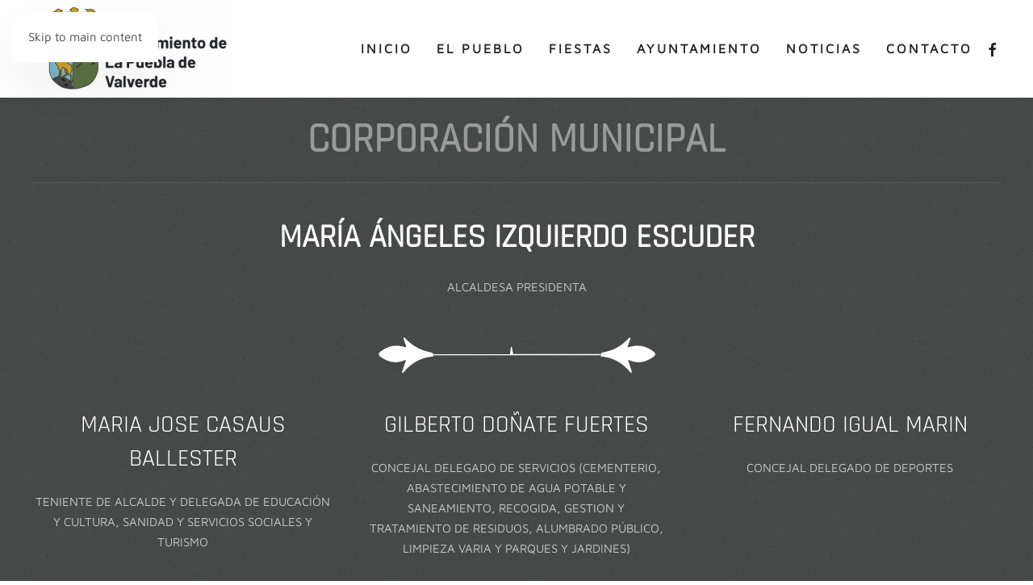

--- FILE ---
content_type: text/html; charset=utf-8
request_url: https://lapuebladevalverde.info/index.php/ayuntamiento/corporacion-municipal
body_size: 9386
content:
<!DOCTYPE html>
<html lang="es-es" dir="ltr">
    <head>
        <meta name="viewport" content="width=device-width, initial-scale=1">
        <link rel="icon" href="/images/LOGO-FAVICON-lapuebla.png" sizes="any">
                <link rel="apple-touch-icon" href="/images/LOGO-FAVICON-lapuebla-MAC.png">
        <meta charset="utf-8" />
	<base href="https://lapuebladevalverde.info/index.php/ayuntamiento/corporacion-municipal" />
	<meta name="keywords" content="La puebla de Valverde, la puebla de Valverde Teruel, la puebla de Valverde Teruel aragon, la puebla de Valverde Gudar Javalambre, la puesta de Valverde Aragón, la puebla de Valverde restaurantes, la puebla de Valverde fonda, la puebla de Valverde la fondica, la puebla de Valverde fiestas, la puebla de Valverde ayuntamiento, la puebla de Valverde la estación, la puebla de Valverde alojamiento, la puebla de Valverde casa rural, la puebla de Valverde aemet, la puebla de Valverde a Zaragoza, la puebla de Valverde fiestas de agosto, la puebla de Valverde fiestas septiembre, la puebla de Valverde donde comer, la puebla de Valverde que visitar, la puebla de Valverde guerra civil, la puebla de Valverde hotel el horno, la puebla de Valverde espagne, la puebla de Valverde Facebook, la puebla de Valverde gasolinera, la puebla de Valverde hoteles, la puebla de Valverde historia, la puebla de Valverde hostal, la puebla de Valverde mapa, la puebla de Valverde cómo llegar, la puebla de Valverde ayuntamiento, la puebla de Valverde bar, la puebla de Valverde que visitar, la puebla de Valverde que ver, la puebla de Valverde distancia Teruel, la puebla de Valverde turismo, la puebla de Valverde toros, la puebla de Valverde maps, la puebla de Valverde tiempo, la puebla de Valverde a23, la puebla de Valverde alojamiento, la puebla de Valverde donde comer, esquí en Javalambre, esquí en Valvelinares, senderismo en la puebla de Valverde, marcha senderista la puebla de valvede, via verde la puebla de Valverde, iglesia la puebla de Valverde
" />
	<meta name="author" content="Super User" />
	<meta name="description" content="Página web oficial del Ayuntamiento de La Puebla de Valverde. Información, fotografía y datos de nuestro pueblo para vecinos y visitantes. " />
	<title>CORPORACIÓN MUNICIPAL</title>
	<link href="/templates/yootheme/css/theme.9.css?1750402685" rel="stylesheet" />
	<link href="/plugins/system/cookiespolicynotificationbar/assets/css/cpnb-style.min.css" rel="stylesheet" />
	<link href="/plugins/system/cookiespolicynotificationbar/assets/css/balloon.min.css" rel="stylesheet" />
	<style>


/* BEGIN: Cookies Policy Notification Bar - J! system plugin (Powered by: Web357.com) */
.cpnb-outer { border-color: rgba(34, 38, 44, 1); }
.cpnb-outer.cpnb-div-position-top { border-bottom-width: 1px; }
.cpnb-outer.cpnb-div-position-bottom { border-top-width: 1px; }
.cpnb-outer.cpnb-div-position-top-left, .cpnb-outer.cpnb-div-position-top-right, .cpnb-outer.cpnb-div-position-bottom-left, .cpnb-outer.cpnb-div-position-bottom-right { border-width: 1px; }
.cpnb-message { color: #f1f1f3; }
.cpnb-message a { color: #ffffff }
.cpnb-button, .cpnb-button-ok, .cpnb-m-enableAllButton { -webkit-border-radius: 4px; -moz-border-radius: 4px; border-radius: 4px; font-size: 12px; color: #ffffff; background-color: rgba(204, 160, 47, 1); }
.cpnb-button:hover, .cpnb-button:focus, .cpnb-button-ok:hover, .cpnb-button-ok:focus, .cpnb-m-enableAllButton:hover, .cpnb-m-enableAllButton:focus { color: #ffffff; background-color: rgba(161, 124, 30, 1); }
.cpnb-button-decline, .cpnb-button-delete, .cpnb-button-decline-modal, .cpnb-m-DeclineAllButton { color: #ffffff; background-color: rgba(110, 26, 26, 1); }
.cpnb-button-decline:hover, .cpnb-button-decline:focus, .cpnb-button-delete:hover, .cpnb-button-delete:focus, .cpnb-button-decline-modal:hover, .cpnb-button-decline-modal:focus, .cpnb-m-DeclineAllButton:hover, .cpnb-m-DeclineAllButton:focus { color: #ffffff; background-color: rgba(148, 36, 21, 1); }
.cpnb-button-cancel, .cpnb-button-reload, .cpnb-button-cancel-modal { color: #ffffff; background-color: rgba(90, 90, 90, 1); }
.cpnb-button-cancel:hover, .cpnb-button-cancel:focus, .cpnb-button-reload:hover, .cpnb-button-reload:focus, .cpnb-button-cancel-modal:hover, .cpnb-button-cancel-modal:focus { color: #ffffff; background-color: rgba(54, 54, 54, 1); }
.cpnb-button-settings, .cpnb-button-settings-modal { color: #ffffff; background-color: rgba(90, 90, 90, 1); }
.cpnb-button-settings:hover, .cpnb-button-settings:focus, .cpnb-button-settings-modal:hover, .cpnb-button-settings-modal:focus { color: #ffffff; background-color: rgba(54, 54, 54, 1); }
.cpnb-button-more-default, .cpnb-button-more-modal { color: #ffffff; background-color: rgba(123, 138, 139, 1); }
.cpnb-button-more-default:hover, .cpnb-button-more-modal:hover, .cpnb-button-more-default:focus, .cpnb-button-more-modal:focus { color: #ffffff; background-color: rgba(105, 118, 119, 1); }
.cpnb-m-SaveChangesButton { color: #ffffff; background-color: rgba(133, 199, 136, 1); }
.cpnb-m-SaveChangesButton:hover, .cpnb-m-SaveChangesButton:focus { color: #ffffff; background-color: rgba(96, 153, 100, 1); }
@media only screen and (max-width: 600px) {
.cpnb-left-menu-toggle::after, .cpnb-left-menu-toggle-button {
content: "Categorías";
}
}
/* END: Cookies Policy Notification Bar - J! system plugin (Powered by: Web357.com) */

	</style>
	<script src="/templates/yootheme/vendor/assets/uikit/dist/js/uikit.min.js?4.5.20"></script>
	<script src="/templates/yootheme/vendor/assets/uikit/dist/js/uikit-icons-pinewood-lake.min.js?4.5.20"></script>
	<script src="/templates/yootheme/js/theme.js?4.5.20"></script>
	<script src="/plugins/system/cookiespolicynotificationbar/assets/js/cookies-policy-notification-bar.min.js"></script>
	<script>
document.addEventListener('DOMContentLoaded', function() {
            Array.prototype.slice.call(document.querySelectorAll('a span[id^="cloak"]')).forEach(function(span) {
                span.innerText = span.textContent;
            });
        });

// BEGIN: Cookies Policy Notification Bar - J! system plugin (Powered by: Web357.com)
var cpnb_config = {"w357_joomla_caching":"0","w357_position":"bottom","w357_hide_after_time":"display_always","w357_duration":"60","w357_animate_duration":"1000","w357_limit":"0","w357_message":"Utilizamos cookies propias y de terceros para analizar nuestros servicios en base a un perfil elaborado a partir de sus hábitos de navegación (por ejemplo, páginas visitadas). Para más información consulte la \u003Ca href=\u0022https:\/\/lapuebladevalverde.info\/index.php\/politica-de-privacidad\u0022\u003Epolítica de cookies.\u003C\/a\u003E\u003Cbr\/\u003EPuede aceptarlas, rechazarlas o configurarlas pulsando al botón \u0022Configurar\u0022.","w357_display_ok_btn":"1","w357_buttonText":"ACEPTAR","w357_display_decline_btn":"1","w357_buttonDeclineText":"RECHAZAR","w357_display_cancel_btn":"0","w357_buttonCancelText":"Cancel","w357_display_settings_btn":"1","w357_buttonSettingsText":"CONFIGURAR","w357_buttonMoreText":"Política de cookies","w357_buttonMoreLink":"\/index.php\/politica-de-privacidad","w357_display_more_info_btn":"1","w357_fontColor":"#f1f1f3","w357_linkColor":"#ffffff","w357_fontSize":"12px","w357_backgroundColor":"rgba(34, 38, 44, 1)","w357_borderWidth":"1","w357_body_cover":"1","w357_overlay_state":"0","w357_overlay_color":"rgba(10, 10, 10, 0.3)","w357_height":"auto","w357_cookie_name":"cookiesDirective","w357_link_target":"_blank","w357_popup_width":"800","w357_popup_height":"600","w357_customText":"\u003Ch1\u003ECookies Policy\u003C\/h1\u003E\r\n\u003Chr \/\u003E\r\n\u003Ch3\u003EGeneral Use\u003C\/h3\u003E\r\n\u003Cp\u003EWe use cookies, tracking pixels and related technologies on our website. Cookies are small data files that are served by our platform and stored on your device. Our site uses cookies dropped by us or third parties for a variety of purposes including to operate and personalize the website. Also, cookies may also be used to track how you use the site to target ads to you on other websites.\u003C\/p\u003E\r\n\u003Ch3\u003EThird Parties\u003C\/h3\u003E\r\n\u003Cp\u003EOur website employs the use the various third-party services. Through the use of our website, these services may place anonymous cookies on the Visitor\u0027s browser and may send their own cookies to the Visitor\u0027s cookie file. Some of these services include but are not limited to: Google, Facebook, Twitter, Adroll, MailChimp, Sucuri, Intercom and other social networks, advertising agencies, security firewalls, analytics companies and service providers. These services may also collect and use anonymous identifiers such as IP Address, HTTP Referrer, Unique Device Identifier and other non-personally identifiable information and server logs.\u003C\/p\u003E\r\n\u003Chr \/\u003E","w357_more_info_btn_type":"link","w357_blockCookies":"1","w357_autoAcceptAfterScrolling":"0","w357_numOfScrolledPixelsBeforeAutoAccept":"300","w357_reloadPageAfterAccept":"0","w357_enableConfirmationAlerts":"0","w357_enableConfirmationAlertsForAcceptBtn":0,"w357_enableConfirmationAlertsForDeclineBtn":0,"w357_enableConfirmationAlertsForDeleteBtn":0,"w357_confirm_allow_msg":"La realización de esta acción habilitará todas las cookies establecidas por este sitio web. ¿Está seguro de que desea habilitar todas las cookies en este sitio web?","w357_confirm_delete_msg":"Al realizar esta acción, se eliminarán todas las cookies establecidas por este sitio web. ¿Está seguro de que desea deshabilitar y eliminar todas las cookies de su navegador?","w357_show_in_iframes":"0","w357_shortcode_is_enabled_on_this_page":0,"w357_base_url":"https:\/\/lapuebladevalverde.info\/","w357_current_url":"https:\/\/lapuebladevalverde.info\/index.php\/ayuntamiento\/corporacion-municipal","w357_always_display":"0","w357_show_notification_bar":true,"w357_expiration_cookieSettings":"365","w357_expiration_cookieAccept":"365","w357_expiration_cookieDecline":"180","w357_expiration_cookieCancel":"3","w357_accept_button_class_notification_bar":"cpnb-accept-btn","w357_decline_button_class_notification_bar":"cpnb-decline-btn","w357_cancel_button_class_notification_bar":"cpnb-cancel-btn","w357_settings_button_class_notification_bar":"cpnb-settings-btn","w357_moreinfo_button_class_notification_bar":"cpnb-moreinfo-btn","w357_accept_button_class_notification_bar_modal_window":"cpnb-accept-btn-m","w357_decline_button_class_notification_bar_modal_window":"cpnb-decline-btn-m","w357_save_button_class_notification_bar_modal_window":"cpnb-save-btn-m","w357_buttons_ordering":"[\u0022ok\u0022,\u0022decline\u0022,\u0022cancel\u0022,\u0022settings\u0022,\u0022moreinfo\u0022]"};
// END: Cookies Policy Notification Bar - J! system plugin (Powered by: Web357.com)


// BEGIN: Cookies Policy Notification Bar - J! system plugin (Powered by: Web357.com)
var cpnb_cookiesCategories = {"cookie_categories_group0":{"cookie_category_id":"required-cookies","cookie_category_name":"Cookies requeridas","cookie_category_description":"Estas cookies son necesarias para que el sitio web funcione y no se pueden desactivar en nuestros sistemas. Usualmente están configuradas para responder a acciones hechas por usted para recibir servicios, tales como ajustar sus preferencias de privacidad, iniciar sesión en el sitio, o llenar formularios. Usted puede configurar su navegador para bloquear o alertar la presencia de estas cookies, pero algunas partes del sitio web no funcionarán. Estas cookies no guardan ninguna información personal identificable.","cookie_category_checked_by_default":"2","cookie_category_status":"1"},"cookie_categories_group1":{"cookie_category_id":"analytical-cookies","cookie_category_name":"Cookies analíticas","cookie_category_description":"Estas cookies nos permiten contar las visitas y fuentes de tráfico para poder evaluar el rendimiento de nuestro sitio y mejorarlo. Nos ayudan a saber cómo usas nuestra página web, qué secciones son las más o las menos visitadas, y al mismo tiempo poder ofrecerte información sobre nuestros productos y servicios que puedan ser de tu interés durante la navegación por la web o de forma concreta a través de cualquier medio automatizado. En este último caso, procederemos si estamos autorizados para ello.","cookie_category_checked_by_default":"0","cookie_category_status":"1"},"cookie_categories_group2":{"cookie_category_id":"social-media-cookies","cookie_category_name":"Cookies de funcionalidad","cookie_category_description":"Estas cookies permiten que el sitio ofrezca una mejor funcionalidad y personalización. Pueden ser establecidas por nosotros o por terceras partes cuyos servicios hemos agregado a nuestras páginas. Si no permite estas cookies algunos de nuestros servicios no funcionarán correctamente.","cookie_category_checked_by_default":"0","cookie_category_status":"1"},"cookie_categories_group3":{"cookie_category_id":"targeted-advertising-cookies","cookie_category_name":"Cookies de publicidad dirigida","cookie_category_description":"Estas cookies pueden ser establecidas a través de nuestro sitio por nuestros socios publicitarios. Pueden ser utilizadas por esas empresas para crear un perfil de sus intereses y mostrarle anuncios relevantes en otros sitios. Si nos autorizas utilizamos el ID de cookie para seguir tu navegación por la web y mostrarte publicidad personalizada ajustada a tu perfil.","cookie_category_checked_by_default":"0","cookie_category_status":"1"}};
// END: Cookies Policy Notification Bar - J! system plugin (Powered by: Web357.com)


// BEGIN: Cookies Policy Notification Bar - J! system plugin (Powered by: Web357.com)
var cpnb_manager = {"w357_m_modalState":"1","w357_m_floatButtonState":"1","w357_m_floatButtonPosition":"bottom_left","w357_m_HashLink":"cookies","w357_m_modal_menuItemSelectedBgColor":"rgba(200, 200, 200, 1)","w357_m_saveChangesButtonColorAfterChange":"rgba(13, 92, 45, 1)","w357_m_floatButtonIconSrc":"https:\/\/lapuebladevalverde.info\/media\/plg_system_cookiespolicynotificationbar\/icons\/cpnb-cookies-manager-icon-1-64x64.png","w357_m_floatButtonText":"Cookies Manager","w357_m_modalHeadingText":"Configuración de cookies","w357_m_checkboxText":"Habilitada","w357_m_lockedText":"(Obligatoria)","w357_m_EnableAllButtonText":"Permitir todas las cookies","w357_m_DeclineAllButtonText":"Rechazar todas las cookies","w357_m_SaveChangesButtonText":"Guardar ajustes","w357_m_confirmationAlertRequiredCookies":"Estas cookies son estrictamente necesarias para este sitio web. No puede deshabilitarlas."};
// END: Cookies Policy Notification Bar - J! system plugin (Powered by: Web357.com)

	</script>
	<script>window.yootheme ||= {}; var $theme = yootheme.theme = {"i18n":{"close":{"label":"Close"},"totop":{"label":"Back to top"},"marker":{"label":"Open"},"navbarToggleIcon":{"label":"Abrir men\u00fa"},"paginationPrevious":{"label":"Previous page"},"paginationNext":{"label":"Pr\u00f3xima P\u00e1gina"},"searchIcon":{"toggle":"Open Search","submit":"Submit Search"},"slider":{"next":"Next slide","previous":"Previous slide","slideX":"Slide %s","slideLabel":"%s of %s"},"slideshow":{"next":"Next slide","previous":"Previous slide","slideX":"Slide %s","slideLabel":"%s of %s"},"lightboxPanel":{"next":"Next slide","previous":"Previous slide","slideLabel":"%s of %s","close":"Close"}}};</script>

    
<!-- BEGIN: Google Analytics -->
<!-- The cookies have been disabled. -->
<!-- END: Google Analytics -->

<!-- BEGIN: Facebook -->
<!-- The cookies have been disabled. -->
<!-- END: Facebook -->
</head>
    <body class="">

        <div class="uk-hidden-visually uk-notification uk-notification-top-left uk-width-auto">
            <div class="uk-notification-message">
                <a href="#tm-main" class="uk-link-reset">Skip to main content</a>
            </div>
        </div>

        
        
        <div class="tm-page">

                        


<header class="tm-header-mobile uk-hidden@l">


    
        <div class="uk-navbar-container">

            <div class="uk-container uk-container-expand">
                <nav class="uk-navbar" uk-navbar="{&quot;align&quot;:&quot;left&quot;,&quot;container&quot;:&quot;.tm-header-mobile&quot;,&quot;boundary&quot;:&quot;.tm-header-mobile .uk-navbar-container&quot;}">

                                        <div class="uk-navbar-left ">

                        
                                                    <a uk-toggle href="#tm-dialog-mobile" class="uk-navbar-toggle">

        
        <div uk-navbar-toggle-icon></div>

        
    </a>
                        
                        
                    </div>
                    
                                        <div class="uk-navbar-center">

                                                    <a href="https://lapuebladevalverde.info/index.php" aria-label="Volver al Inicio" class="uk-logo uk-navbar-item">
    <img alt="PUEBLA DE VALVERDE" loading="eager" width="403" height="184" src="/images/logo-lapueblavalverdemovil-02.svg"></a>
                        
                        
                    </div>
                    
                    
                </nav>
            </div>

        </div>

    



    
        <div id="tm-dialog-mobile" class="uk-modal uk-modal-full" uk-modal>
        <div class="uk-modal-dialog uk-flex">

                        <button class="uk-modal-close-full uk-close-large" type="button" uk-close uk-toggle="cls: uk-modal-close-full uk-close-large uk-modal-close-default; mode: media; media: @s"></button>
            
            <div class="uk-modal-body uk-padding-large uk-margin-auto uk-flex uk-flex-column uk-box-sizing-content uk-width-auto@s" uk-height-viewport uk-toggle="{&quot;cls&quot;:&quot;uk-padding-large&quot;,&quot;mode&quot;:&quot;media&quot;,&quot;media&quot;:&quot;@s&quot;}">

                                <div class="uk-margin-auto-vertical uk-text-center">
                    
<div class="uk-grid uk-child-width-1-1" uk-grid>    <div>
<div class="uk-panel" id="module-menu-dialog-mobile">

    
    
<ul class="uk-nav uk-nav-primary uk-nav- uk-nav-accordion uk-nav-center" uk-nav="targets: &gt; .js-accordion">
    
	<li class="item-101"><a href="/index.php">Inicio</a></li>
	<li class="item-121 js-accordion uk-parent"><a href>El Pueblo <span uk-nav-parent-icon></span></a>
	<ul class="uk-nav-sub">

		<li class="item-125"><a href="/index.php/el-pueblo/historia">Historia</a></li>
		<li class="item-135"><a href="/index.php/el-pueblo/que-ver">¿Qué ver?</a></li>
		<li class="item-153"><a href="/index.php/el-pueblo/industria">INDUSTRIA</a></li>
		<li class="item-122"><a href="/index.php/el-pueblo/provincia-de-teruel">Provincia de Teruel</a></li>
		<li class="item-123"><a href="/index.php/el-pueblo/deportes">Deportes</a></li>
		<li class="item-136"><a href="/index.php/el-pueblo/servicios">Servicios</a></li>
		<li class="item-150"><a href="/index.php/el-pueblo/galeria-de-fotos">Galería de fotos</a></li></ul></li>
	<li class="item-120"><a href="/index.php/fiestas">Fiestas</a></li>
	<li class="item-110 uk-active js-accordion uk-open uk-parent"><a href>Ayuntamiento <span uk-nav-parent-icon></span></a>
	<ul class="uk-nav-sub">

		<li class="item-146"><a href="/index.php/ayuntamiento/saluda-de-la-alcaldesa">SALUDA DE LA ALCALDESA</a></li>
		<li class="item-147 uk-active"><a href="/index.php/ayuntamiento/corporacion-municipal">CORPORACIÓN MUNICIPAL</a></li>
		<li class="item-148"><a href="/index.php/ayuntamiento/descargas">SEDE ELECTRÓNICA</a></li></ul></li>
	<li class="item-117"><a href="/index.php/noticias">Noticias</a></li>
	<li class="item-124"><a href="/index.php/contacto">Contacto</a></li></ul>

</div>
</div>    <div>
<div class="uk-panel" id="module-tm-4">

    
    <ul class="uk-flex-inline uk-flex-middle uk-flex-nowrap" uk-grid>                    <li><a href="https://es-es.facebook.com/OT-La-Puebla-de-Valverde-Teruel-263586943847644/" class="uk-preserve-width uk-icon-link" rel="noreferrer" target="_blank"><span uk-icon="icon: facebook;"></span></a></li>
            </ul>
</div>
</div></div>
                </div>
                
                
            </div>

        </div>
    </div>
    
    

</header>




<header class="tm-header uk-visible@l">



        <div uk-sticky media="@l" cls-active="uk-navbar-sticky" sel-target=".uk-navbar-container">
    
        <div class="uk-navbar-container">

            <div class="uk-container uk-container-expand">
                <nav class="uk-navbar" uk-navbar="{&quot;align&quot;:&quot;left&quot;,&quot;container&quot;:&quot;.tm-header &gt; [uk-sticky]&quot;,&quot;boundary&quot;:&quot;.tm-header .uk-navbar-container&quot;}">

                                        <div class="uk-navbar-left ">

                                                    <a href="https://lapuebladevalverde.info/index.php" aria-label="Volver al Inicio" class="uk-logo uk-navbar-item">
    <picture>
<source type="image/webp" srcset="/templates/yootheme/cache/06/Logo-lapuebla-transparente-06476c22.webp 250w, /templates/yootheme/cache/12/Logo-lapuebla-transparente-1255f784.webp 402w" sizes="(min-width: 250px) 250px">
<img alt="PUEBLA DE VALVERDE" loading="eager" src="/templates/yootheme/cache/61/Logo-lapuebla-transparente-61cf57c8.png" width="250" height="121">
</picture><img class="uk-logo-inverse" alt="PUEBLA DE VALVERDE" loading="eager" width="250" height="114" src="/images/logo-pvalverde-t-blanco-03-03.svg"></a>
                        
                        
                        
                    </div>
                    
                    
                                        <div class="uk-navbar-right">

                                                    
<ul class="uk-navbar-nav">
    
	<li class="item-101"><a href="/index.php">Inicio</a></li>
	<li class="item-121 uk-parent"><a role="button">El Pueblo</a>
	<div class="uk-drop uk-navbar-dropdown" mode="hover" pos="bottom-left"><div><ul class="uk-nav uk-navbar-dropdown-nav">

		<li class="item-125"><a href="/index.php/el-pueblo/historia">Historia</a></li>
		<li class="item-135"><a href="/index.php/el-pueblo/que-ver">¿Qué ver?</a></li>
		<li class="item-153"><a href="/index.php/el-pueblo/industria">INDUSTRIA</a></li>
		<li class="item-122"><a href="/index.php/el-pueblo/provincia-de-teruel">Provincia de Teruel</a></li>
		<li class="item-123"><a href="/index.php/el-pueblo/deportes">Deportes</a></li>
		<li class="item-136"><a href="/index.php/el-pueblo/servicios">Servicios</a></li>
		<li class="item-150"><a href="/index.php/el-pueblo/galeria-de-fotos">Galería de fotos</a></li></ul></div></div></li>
	<li class="item-120"><a href="/index.php/fiestas">Fiestas</a></li>
	<li class="item-110 uk-active uk-parent"><a role="button">Ayuntamiento</a>
	<div class="uk-drop uk-navbar-dropdown" mode="hover" pos="bottom-left"><div><ul class="uk-nav uk-navbar-dropdown-nav">

		<li class="item-146"><a href="/index.php/ayuntamiento/saluda-de-la-alcaldesa">SALUDA DE LA ALCALDESA</a></li>
		<li class="item-147 uk-active"><a href="/index.php/ayuntamiento/corporacion-municipal">CORPORACIÓN MUNICIPAL</a></li>
		<li class="item-148"><a href="/index.php/ayuntamiento/descargas">SEDE ELECTRÓNICA</a></li></ul></div></div></li>
	<li class="item-117"><a href="/index.php/noticias">Noticias</a></li>
	<li class="item-124"><a href="/index.php/contacto">Contacto</a></li></ul>

                        
                                                    
<div class="uk-navbar-item" id="module-tm-3">

    
    <ul class="uk-flex-inline uk-flex-middle uk-flex-nowrap uk-grid-small" uk-grid>                    <li><a href="https://es-es.facebook.com/OT-La-Puebla-de-Valverde-Teruel-263586943847644/" class="uk-preserve-width uk-icon-link" rel="noreferrer" target="_blank"><span uk-icon="icon: facebook;"></span></a></li>
            </ul>
</div>

                        
                    </div>
                    
                </nav>
            </div>

        </div>

        </div>
    







</header>

            
            

            <main id="tm-main" >

                
                <div id="system-message-container" data-messages="[]">
</div>

                <!-- Builder #page -->
<div id="corporacion" class="uk-section-secondary uk-section uk-section-xsmall">
    
        
        
        
            
                                <div class="uk-container uk-container-large">                
                    <div class="uk-grid tm-grid-expand uk-child-width-1-1 uk-grid-margin">
<div class="uk-width-1-1@m">
    
        
            
            
            
                
                    
<h1 class="uk-h2 uk-text-muted uk-margin uk-text-center">        CORPORACIÓN MUNICIPAL    </h1><hr>
                
            
        
    
</div></div><div class="uk-grid tm-grid-expand uk-child-width-1-1 uk-grid-margin">
<div class="uk-width-1-1@m">
    
        
            
            
            
                
                    
<div class="uk-panel uk-margin-remove-first-child uk-margin uk-text-center">
    
        
            
                
            
            
                                                
                
                    

        
                <h3 class="el-title uk-margin-top uk-margin-remove-bottom">                        MARÍA ÁNGELES IZQUIERDO ESCUDER                    </h3>        
        
    
        
        
                <div class="el-content uk-panel uk-margin-top"><p>ALCALDESA PRESIDENTA</p></div>        
        
        

                
                
            
        
    
</div>
                
            
        
    
</div></div><div class="uk-grid tm-grid-expand uk-child-width-1-1 uk-grid-margin">
<div class="uk-width-1-1@m">
    
        
            
            
            
                
                    
<div class="uk-margin uk-text-center">
        <img src="/images/divider-puebla-06.svg" width="350" height="57" class="el-image" alt loading="lazy">    
    
</div>
                
            
        
    
</div></div><div class="uk-grid tm-grid-expand uk-grid-margin" uk-grid>
<div class="uk-width-1-3@m">
    
        
            
            
            
                
                    
<div class="uk-panel uk-margin-remove-first-child uk-margin uk-text-center">
    
        
            
                
            
            
                                                
                
                    

        
                <h3 class="el-title uk-h4 uk-margin-top uk-margin-remove-bottom">                        MARIA JOSE CASAUS BALLESTER                    </h3>        
        
    
        
        
                <div class="el-content uk-panel uk-margin-top"><p>TENIENTE DE ALCALDE Y DELEGADA DE EDUCACIÓN Y CULTURA, SANIDAD Y SERVICIOS SOCIALES Y TURISMO</p></div>        
        
        

                
                
            
        
    
</div>
                
            
        
    
</div>
<div class="uk-width-1-3@m">
    
        
            
            
            
                
                    
<div class="uk-panel uk-margin-remove-first-child uk-margin uk-text-center">
    
        
            
                
            
            
                                                
                
                    

        
                <h3 class="el-title uk-h4 uk-margin-top uk-margin-remove-bottom">                        GILBERTO DOÑATE FUERTES                    </h3>        
        
    
        
        
                <div class="el-content uk-panel uk-margin-top"><p>CONCEJAL DELEGADO DE SERVICIOS (CEMENTERIO, ABASTECIMIENTO DE AGUA POTABLE Y SANEAMIENTO, RECOGIDA, GESTION Y TRATAMIENTO DE RESIDUOS, ALUMBRADO PÚBLICO, LIMPIEZA VARIA Y PARQUES Y JARDINES)</p></div>        
        
        

                
                
            
        
    
</div>
                
            
        
    
</div>
<div class="uk-width-1-3@m">
    
        
            
            
            
                
                    
<div class="uk-panel uk-margin-remove-first-child uk-margin uk-text-center">
    
        
            
                
            
            
                                                
                
                    

        
                <h3 class="el-title uk-h4 uk-margin-top uk-margin-remove-bottom">                        FERNANDO IGUAL MARIN                    </h3>        
        
    
        
        
                <div class="el-content uk-panel uk-margin-top"><p>CONCEJAL DELEGADO DE DEPORTES</p></div>        
        
        

                
                
            
        
    
</div>
                
            
        
    
</div></div><div class="uk-grid tm-grid-expand uk-grid-margin" uk-grid>
<div class="uk-width-1-3@m">
    
        
            
            
            
                
                    
                
            
        
    
</div>
<div class="uk-width-1-3@m">
    
        
            
            
            
                
                    
                
            
        
    
</div>
<div class="uk-width-1-3@m">
    
        
            
            
            
                
                    
                
            
        
    
</div></div><div class="uk-grid tm-grid-expand uk-child-width-1-1 uk-grid-margin">
<div class="uk-width-1-1@m">
    
        
            
            
            
                
                    
                
            
        
    
</div></div><div class="uk-grid tm-grid-expand uk-grid-margin" uk-grid>
<div class="uk-width-1-3@m">
    
        
            
            
            
                
                    
<div class="uk-panel uk-margin-remove-first-child uk-margin uk-text-center">
    
        
            
                
            
            
                                                
                
                    

        
                <h3 class="el-title uk-h4 uk-margin-top uk-margin-remove-bottom">                        FELIPE GURILLO MENGOD                    </h3>        
        
    
        
        
                <div class="el-content uk-panel uk-margin-top"><p>CONCEJAL DELEGADO DE FESTEJOS, SEGURIDAD Y PROTECCIÓN CIVIL</p></div>        
        
        

                
                
            
        
    
</div>
                
            
        
    
</div>
<div class="uk-width-1-3@m">
    
        
            
            
            
                
                    
<div class="uk-panel uk-margin-remove-first-child uk-margin uk-text-center">
    
        
            
                
            
            
                                                
                
                    

        
                <h3 class="el-title uk-h4 uk-margin-top uk-margin-remove-bottom">                        ALEJANDRO CERCÓS BAREA                    </h3>        
        
    
        
        
                <div class="el-content uk-panel uk-margin-top"><p>(PSOE)</p></div>        
        
        

                
                
            
        
    
</div>
                
            
        
    
</div>
<div class="uk-width-1-3@m">
    
        
            
            
            
                
                    
<div class="uk-panel uk-margin-remove-first-child uk-margin uk-text-center">
    
        
            
                
            
            
                                                
                
                    

        
                <h3 class="el-title uk-h4 uk-margin-top uk-margin-remove-bottom">                        JAQUELINE IZQUIERDO GÓMEZ                    </h3>        
        
    
        
        
                <div class="el-content uk-panel uk-margin-top"><p>(PSOE)</p></div>        
        
        

                
                
            
        
    
</div>
                
            
        
    
</div></div>
                                </div>                
            
        
    
</div>
<div class="uk-section-default uk-section">
    
        
        
        
            
                                <div class="uk-container uk-container-large">                
                    <div class="uk-grid tm-grid-expand uk-child-width-1-1 uk-grid-margin">
<div class="uk-width-1-1@m">
    
        
            
            
            
                
                    
<div class="uk-margin uk-text-center">
    
    
        
        
<a class="el-content uk-button uk-button-primary" href="/index.php/ayuntamiento/descargas">
    
        DESCARGAS    
    
</a>


        
    
    
</div>

                
            
        
    
</div></div>
                                </div>                
            
        
    
</div>

                
            </main>

            

                        <footer>
                <!-- Builder #footer --><style class="uk-margin-remove-adjacent">@media (min-width:959px){#footer\#0 .el-title{margin-top:0px;}}@media (min-width:959px){#footer\#1 .el-title{margin-top:0px;}}</style>
<div class="uk-section-default uk-section uk-section-xsmall">
    
        
        
        
            
                                <div class="uk-container uk-container-large">                
                    <div class="uk-grid tm-grid-expand uk-grid-margin" uk-grid>
<div class="uk-width-1-3@s">
    
        
            
            
            
                
                    
<div class="uk-margin uk-text-left">
        <img src="/images/logo-lapueblavalverdemovil-02.svg" width="403" height="184" class="el-image" alt loading="lazy">    
    
</div>
                
            
        
    
</div>
<div class="uk-width-1-3@s">
    
        
            
            
            
                
                    
<div class="uk-panel uk-margin-remove-first-child uk-margin-large uk-margin-remove-bottom" id="footer#0">
    
        
            
                
            
            
                                                
                
                    

        
                <h3 class="el-title uk-h4 uk-margin-top uk-margin-remove-bottom">                        Ayuntamiento y Oficina de Turismo                    </h3>        
        
    
        
        
                <div class="el-content uk-panel uk-margin-top"><p>C/ Mayor, 12<br /> 44450 La Puebla de Valverde (Teruel) <br /> Tel: <a href="tel:978670001">978 67 00 01</a> / Fax: 978 67 02 19 <br /><span id="cloakef6ef25c0be41adfb90f0427584f86eb">Esta dirección de correo electrónico está siendo protegida contra los robots de spam. Necesita tener JavaScript habilitado para poder verlo.</span><script type='text/javascript'>
				document.getElementById('cloakef6ef25c0be41adfb90f0427584f86eb').innerHTML = '';
				var prefix = '&#109;a' + 'i&#108;' + '&#116;o';
				var path = 'hr' + 'ef' + '=';
				var addyef6ef25c0be41adfb90f0427584f86eb = 't&#117;r&#105;sm&#111;' + '&#64;';
				addyef6ef25c0be41adfb90f0427584f86eb = addyef6ef25c0be41adfb90f0427584f86eb + 'l&#97;p&#117;&#101;bl&#97;d&#101;v&#97;lv&#101;rd&#101;' + '&#46;' + '&#101;s';
				var addy_textef6ef25c0be41adfb90f0427584f86eb = 't&#117;r&#105;sm&#111;' + '&#64;' + 'l&#97;p&#117;&#101;bl&#97;d&#101;v&#97;lv&#101;rd&#101;' + '&#46;' + '&#101;s';document.getElementById('cloakef6ef25c0be41adfb90f0427584f86eb').innerHTML += '<a ' + path + '\'' + prefix + ':' + addyef6ef25c0be41adfb90f0427584f86eb + '\'>'+addy_textef6ef25c0be41adfb90f0427584f86eb+'<\/a>';
		</script></p></div>        
        
        

                
                
            
        
    
</div>
                
            
        
    
</div>
<div class="uk-width-1-3@s">
    
        
            
            
            
                
                    
<div class="uk-panel uk-margin-remove-first-child uk-margin-large" id="footer#1">
    
        
            
                
            
            
                                                
                
                    

        
                <h3 class="el-title uk-h4 uk-margin-top uk-margin-remove-bottom">                        Política de uso                    </h3>        
        
    
        
        
                <div class="el-content uk-panel uk-margin-top"><p><a href="/index.php/aviso-legal">Aviso legal</a><br /><a href="/index.php/politica-de-privacidad">Política de privacidad<br /></a><br /> 
    <span style="font-size: 8pt;">COPYRIGHT©2018 -  </span><a href="https://dato360.com/" target="_blank" rel="noopener noreferrer"><span style="color:darkred">dato360</span></a> - <span style="font-size: 8pt;">HTML5 Y CSS3</span></p></div>        
        
        

                
                
            
        
    
</div>
                
            
        
    
</div></div>
                                </div>                
            
        
    
</div>            </footer>
            
        </div>

        
        

    </body>
</html>


--- FILE ---
content_type: text/css
request_url: https://lapuebladevalverde.info/templates/yootheme/css/theme.9.css?1750402685
body_size: 649213
content:
/* YOOtheme Pro v4.5.20 compiled on 2025-06-20T08:58:05+02:00 */
@font-face {font-family: 'Alex Brush'; font-style: normal; font-weight: 400; unicode-range: U+0102-0103, U+0110-0111, U+0128-0129, U+0168-0169, U+01A0-01A1, U+01AF-01B0, U+0300-0301, U+0303-0304, U+0308-0309, U+0323, U+0329, U+1EA0-1EF9, U+20AB; src: url(../fonts/alexbrush-108c16da.woff2) format('woff2'); }
@font-face {font-family: 'Alex Brush'; font-style: normal; font-weight: 400; unicode-range: U+0100-02BA, U+02BD-02C5, U+02C7-02CC, U+02CE-02D7, U+02DD-02FF, U+0304, U+0308, U+0329, U+1D00-1DBF, U+1E00-1E9F, U+1EF2-1EFF, U+2020, U+20A0-20AB, U+20AD-20C0, U+2113, U+2C60-2C7F, U+A720-A7FF; src: url(../fonts/alexbrush-138a2da5.woff2) format('woff2'); }
@font-face {font-family: 'Alex Brush'; font-style: normal; font-weight: 400; unicode-range: U+0000-00FF, U+0131, U+0152-0153, U+02BB-02BC, U+02C6, U+02DA, U+02DC, U+0304, U+0308, U+0329, U+2000-206F, U+20AC, U+2122, U+2191, U+2193, U+2212, U+2215, U+FEFF, U+FFFD; src: url(../fonts/alexbrush-5d147a48.woff2) format('woff2'); }
@font-face {font-family: 'Cabin Sketch'; font-style: normal; font-weight: 700; unicode-range: U+0000-00FF, U+0131, U+0152-0153, U+02BB-02BC, U+02C6, U+02DA, U+02DC, U+0304, U+0308, U+0329, U+2000-206F, U+20AC, U+2122, U+2191, U+2193, U+2212, U+2215, U+FEFF, U+FFFD; src: url(../fonts/cabinsketch-b1a8bef0.woff2) format('woff2'); }
@font-face {font-family: 'Maven Pro'; font-style: normal; font-weight: 400; unicode-range: U+0102-0103, U+0110-0111, U+0128-0129, U+0168-0169, U+01A0-01A1, U+01AF-01B0, U+0300-0301, U+0303-0304, U+0308-0309, U+0323, U+0329, U+1EA0-1EF9, U+20AB; src: url(../fonts/mavenpro-635db200.woff2) format('woff2'); }
@font-face {font-family: 'Maven Pro'; font-style: normal; font-weight: 400; unicode-range: U+0100-02BA, U+02BD-02C5, U+02C7-02CC, U+02CE-02D7, U+02DD-02FF, U+0304, U+0308, U+0329, U+1D00-1DBF, U+1E00-1E9F, U+1EF2-1EFF, U+2020, U+20A0-20AB, U+20AD-20C0, U+2113, U+2C60-2C7F, U+A720-A7FF; src: url(../fonts/mavenpro-605b897f.woff2) format('woff2'); }
@font-face {font-family: 'Maven Pro'; font-style: normal; font-weight: 400; unicode-range: U+0000-00FF, U+0131, U+0152-0153, U+02BB-02BC, U+02C6, U+02DA, U+02DC, U+0304, U+0308, U+0329, U+2000-206F, U+20AC, U+2122, U+2191, U+2193, U+2212, U+2215, U+FEFF, U+FFFD; src: url(../fonts/mavenpro-e8970a2d.woff2) format('woff2'); }
@font-face {font-family: 'Oswald'; font-style: normal; font-weight: 400; unicode-range: U+0460-052F, U+1C80-1C8A, U+20B4, U+2DE0-2DFF, U+A640-A69F, U+FE2E-FE2F; src: url(../fonts/oswald-5a18402e.woff2) format('woff2'); }
@font-face {font-family: 'Oswald'; font-style: normal; font-weight: 400; unicode-range: U+0301, U+0400-045F, U+0490-0491, U+04B0-04B1, U+2116; src: url(../fonts/oswald-a700a534.woff2) format('woff2'); }
@font-face {font-family: 'Oswald'; font-style: normal; font-weight: 400; unicode-range: U+0102-0103, U+0110-0111, U+0128-0129, U+0168-0169, U+01A0-01A1, U+01AF-01B0, U+0300-0301, U+0303-0304, U+0308-0309, U+0323, U+0329, U+1EA0-1EF9, U+20AB; src: url(../fonts/oswald-500cdb2c.woff2) format('woff2'); }
@font-face {font-family: 'Oswald'; font-style: normal; font-weight: 400; unicode-range: U+0100-02BA, U+02BD-02C5, U+02C7-02CC, U+02CE-02D7, U+02DD-02FF, U+0304, U+0308, U+0329, U+1D00-1DBF, U+1E00-1E9F, U+1EF2-1EFF, U+2020, U+20A0-20AB, U+20AD-20C0, U+2113, U+2C60-2C7F, U+A720-A7FF; src: url(../fonts/oswald-530ae053.woff2) format('woff2'); }
@font-face {font-family: 'Oswald'; font-style: normal; font-weight: 400; unicode-range: U+0000-00FF, U+0131, U+0152-0153, U+02BB-02BC, U+02C6, U+02DA, U+02DC, U+0304, U+0308, U+0329, U+2000-206F, U+20AC, U+2122, U+2191, U+2193, U+2212, U+2215, U+FEFF, U+FFFD; src: url(../fonts/oswald-3acd16ab.woff2) format('woff2'); }
@font-face {font-family: 'Rajdhani'; font-style: normal; font-weight: 400; unicode-range: U+0900-097F, U+1CD0-1CF9, U+200C-200D, U+20A8, U+20B9, U+20F0, U+25CC, U+A830-A839, U+A8E0-A8FF, U+11B00-11B09; src: url(../fonts/rajdhani-f4ba8d24.woff2) format('woff2'); }
@font-face {font-family: 'Rajdhani'; font-style: normal; font-weight: 400; unicode-range: U+0100-02BA, U+02BD-02C5, U+02C7-02CC, U+02CE-02D7, U+02DD-02FF, U+0304, U+0308, U+0329, U+1D00-1DBF, U+1E00-1E9F, U+1EF2-1EFF, U+2020, U+20A0-20AB, U+20AD-20C0, U+2113, U+2C60-2C7F, U+A720-A7FF; src: url(../fonts/rajdhani-b396ed5a.woff2) format('woff2'); }
@font-face {font-family: 'Rajdhani'; font-style: normal; font-weight: 400; unicode-range: U+0000-00FF, U+0131, U+0152-0153, U+02BB-02BC, U+02C6, U+02DA, U+02DC, U+0304, U+0308, U+0329, U+2000-206F, U+20AC, U+2122, U+2191, U+2193, U+2212, U+2215, U+FEFF, U+FFFD; src: url(../fonts/rajdhani-2e457078.woff2) format('woff2'); }
@font-face{font-family:IcoMoon;src:url('../../../media/jui/fonts/IcoMoon.eot');src:url('../../../media/jui/fonts/IcoMoon.eot?#iefix') format('embedded-opentype'),url('../../../media/jui/fonts/IcoMoon.woff') format('woff'),url('../../../media/jui/fonts/IcoMoon.ttf') format('truetype'),url('../../../media/jui/fonts/IcoMoon.svg#IcoMoon') format('svg');font-weight:400;font-style:normal}[data-icon]:before{font-family:IcoMoon;content:attr(data-icon);speak:none}[class*=" icon-"],[class^=icon-]{display:inline-block;width:14px;height:14px;margin-right:.25em;line-height:14px}[class*=" icon-"]:before,[class^=icon-]:before{font-family:IcoMoon;font-style:normal;speak:none}[class*=" icon-"].disabled,[class^=icon-].disabled{font-weight:400}.icon-joomla:before{content:"\e200"}.icon-arrow-up:before,.icon-chevron-up:before,.icon-uparrow:before{content:"\e005"}.icon-arrow-right:before,.icon-chevron-right:before,.icon-rightarrow:before{content:"\e006"}.icon-arrow-down:before,.icon-chevron-down:before,.icon-downarrow:before{content:"\e007"}.icon-arrow-left:before,.icon-chevron-left:before,.icon-leftarrow:before{content:"\e008"}.icon-arrow-first:before{content:"\e003"}.icon-arrow-last:before{content:"\e004"}.icon-arrow-up-2:before{content:"\e009"}.icon-arrow-right-2:before{content:"\e00a"}.icon-arrow-down-2:before{content:"\e00b"}.icon-arrow-left-2:before{content:"\e00c"}.icon-arrow-up-3:before{content:"\e00f"}.icon-arrow-right-3:before{content:"\e010"}.icon-arrow-down-3:before{content:"\e011"}.icon-arrow-left-3:before{content:"\e012"}.icon-menu-2:before{content:"\e00e"}.icon-arrow-up-4:before{content:"\e201"}.icon-arrow-right-4:before{content:"\e202"}.icon-arrow-down-4:before{content:"\e203"}.icon-arrow-left-4:before{content:"\e204"}.icon-redo:before,.icon-share:before{content:"\27"}.icon-undo:before{content:"\28"}.icon-forward-2:before{content:"\e205"}.icon-backward-2:before,.icon-reply:before{content:"\e206"}.icon-redo-2:before,.icon-refresh:before,.icon-unblock:before{content:"\6c"}.icon-undo-2:before{content:"\e207"}.icon-move:before{content:"\7a"}.icon-expand:before{content:"\66"}.icon-contract:before{content:"\67"}.icon-expand-2:before{content:"\68"}.icon-contract-2:before{content:"\69"}.icon-play:before{content:"\e208"}.icon-pause:before{content:"\e209"}.icon-stop:before{content:"\e210"}.icon-backward:before,.icon-previous:before{content:"\7c"}.icon-forward:before,.icon-next:before{content:"\7b"}.icon-first:before{content:"\7d"}.icon-last:before{content:"\e000"}.icon-play-circle:before{content:"\e00d"}.icon-pause-circle:before{content:"\e211"}.icon-stop-circle:before{content:"\e212"}.icon-backward-circle:before{content:"\e213"}.icon-forward-circle:before{content:"\e214"}.icon-loop:before{content:"\e001"}.icon-shuffle:before{content:"\e002"}.icon-search:before{content:"\53"}.icon-zoom-in:before{content:"\64"}.icon-zoom-out:before{content:"\65"}.icon-apply:before,.icon-edit:before,.icon-pencil:before{content:"\2b"}.icon-pencil-2:before{content:"\2c"}.icon-brush:before{content:"\3b"}.icon-plus-2:before,.icon-save-new:before{content:"\5d"}.icon-minus-2:before,.icon-minus-sign:before{content:"\5e"}.icon-cancel-2:before,.icon-delete:before,.icon-remove:before{content:"\49"}.icon-checkmark:before,.icon-ok:before,.icon-publish:before,.icon-save:before{content:"\47"}.icon-new:before,.icon-plus:before{content:"\2a"}.icon-plus-circle:before{content:"\e215"}.icon-minus:before,.icon-not-ok:before{content:"\4b"}.icon-ban-circle:before,.icon-minus-circle:before{content:"\e216"}.icon-cancel:before,.icon-unpublish:before{content:"\4a"}.icon-cancel-circle:before{content:"\e217"}.icon-checkmark-2:before{content:"\e218"}.icon-checkmark-circle:before{content:"\e219"}.icon-info:before{content:"\e220"}.icon-info-2:before,.icon-info-circle:before{content:"\e221"}.icon-help:before,.icon-question-sign:before,.icon-question:before{content:"\45"}.icon-question-2:before,.icon-question-circle:before{content:"\e222"}.icon-notification:before{content:"\e223"}.icon-notification-2:before,.icon-notification-circle:before{content:"\e224"}.icon-pending:before,.icon-warning:before{content:"\48"}.icon-warning-2:before,.icon-warning-circle:before{content:"\e225"}.icon-checkbox-unchecked:before{content:"\3d"}.icon-checkbox-checked:before,.icon-checkbox:before,.icon-checkin:before{content:"\3e"}.icon-checkbox-partial:before{content:"\3f"}.icon-square:before{content:"\e226"}.icon-radio-unchecked:before{content:"\e227"}.icon-generic:before,.icon-radio-checked:before{content:"\e228"}.icon-circle:before{content:"\e229"}.icon-signup:before{content:"\e230"}.icon-grid-view:before,.icon-grid:before{content:"\58"}.icon-grid-2:before,.icon-grid-view-2:before{content:"\59"}.icon-menu:before{content:"\5a"}.icon-list-view:before,.icon-list:before{content:"\31"}.icon-list-2:before{content:"\e231"}.icon-menu-3:before{content:"\e232"}.icon-folder-open:before,.icon-folder:before{content:"\2d"}.icon-folder-2:before,.icon-folder-close:before{content:"\2e"}.icon-folder-plus:before{content:"\e234"}.icon-folder-minus:before{content:"\e235"}.icon-folder-3:before{content:"\e236"}.icon-folder-plus-2:before{content:"\e237"}.icon-folder-remove:before{content:"\e238"}.icon-file:before{content:"\e016"}.icon-file-2:before{content:"\e239"}.icon-file-add:before,.icon-file-plus:before{content:"\29"}.icon-file-minus:before{content:"\e017"}.icon-file-check:before{content:"\e240"}.icon-file-remove:before{content:"\e241"}.icon-copy:before,.icon-save-copy:before{content:"\e018"}.icon-stack:before{content:"\e242"}.icon-tree:before{content:"\e243"}.icon-tree-2:before{content:"\e244"}.icon-paragraph-left:before{content:"\e246"}.icon-paragraph-center:before{content:"\e247"}.icon-paragraph-right:before{content:"\e248"}.icon-paragraph-justify:before{content:"\e249"}.icon-screen:before{content:"\e01c"}.icon-tablet:before{content:"\e01d"}.icon-mobile:before{content:"\e01e"}.icon-box-add:before{content:"\51"}.icon-box-remove:before{content:"\52"}.icon-download:before{content:"\e021"}.icon-upload:before{content:"\e022"}.icon-home:before{content:"\21"}.icon-home-2:before{content:"\e250"}.icon-new-tab:before,.icon-out-2:before{content:"\e024"}.icon-new-tab-2:before,.icon-out-3:before{content:"\e251"}.icon-link:before{content:"\e252"}.icon-image:before,.icon-picture:before{content:"\2f"}.icon-images:before,.icon-pictures:before{content:"\30"}.icon-color-palette:before,.icon-palette:before{content:"\e014"}.icon-camera:before{content:"\55"}.icon-camera-2:before,.icon-video:before{content:"\e015"}.icon-play-2:before,.icon-video-2:before,.icon-youtube:before{content:"\56"}.icon-music:before{content:"\57"}.icon-user:before{content:"\22"}.icon-users:before{content:"\e01f"}.icon-vcard:before{content:"\6d"}.icon-address:before{content:"\70"}.icon-out:before,.icon-share-alt:before{content:"\26"}.icon-enter:before{content:"\e257"}.icon-exit:before{content:"\e258"}.icon-comment:before,.icon-comments:before{content:"\24"}.icon-comments-2:before{content:"\25"}.icon-quote:before,.icon-quotes-left:before{content:"\60"}.icon-quote-2:before,.icon-quotes-right:before{content:"\61"}.icon-bubble-quote:before,.icon-quote-3:before{content:"\e259"}.icon-phone:before{content:"\e260"}.icon-phone-2:before{content:"\e261"}.icon-envelope:before,.icon-mail:before{content:"\4d"}.icon-envelope-opened:before,.icon-mail-2:before{content:"\4e"}.icon-drawer:before,.icon-unarchive:before{content:"\4f"}.icon-archive:before,.icon-drawer-2:before{content:"\50"}.icon-briefcase:before{content:"\e020"}.icon-tag:before{content:"\e262"}.icon-tag-2:before{content:"\e263"}.icon-tags:before{content:"\e264"}.icon-tags-2:before{content:"\e265"}.icon-cog:before,.icon-options:before{content:"\38"}.icon-cogs:before{content:"\37"}.icon-screwdriver:before,.icon-tools:before{content:"\36"}.icon-wrench:before{content:"\3a"}.icon-equalizer:before{content:"\39"}.icon-dashboard:before{content:"\78"}.icon-switch:before{content:"\e266"}.icon-filter:before{content:"\54"}.icon-purge:before,.icon-trash:before{content:"\4c"}.icon-checkedout:before,.icon-lock:before,.icon-locked:before{content:"\23"}.icon-unlock:before{content:"\e267"}.icon-key:before{content:"\5f"}.icon-support:before{content:"\46"}.icon-database:before{content:"\62"}.icon-scissors:before{content:"\e268"}.icon-health:before{content:"\6a"}.icon-wand:before{content:"\6b"}.icon-eye-open:before,.icon-eye:before{content:"\3c"}.icon-eye-2:before,.icon-eye-blocked:before,.icon-eye-close:before{content:"\e269"}.icon-clock:before{content:"\6e"}.icon-compass:before{content:"\6f"}.icon-broadcast:before,.icon-connection:before,.icon-wifi:before{content:"\e01b"}.icon-book:before{content:"\e271"}.icon-flash:before,.icon-lightning:before{content:"\79"}.icon-print:before,.icon-printer:before{content:"\e013"}.icon-feed:before{content:"\71"}.icon-calendar:before{content:"\43"}.icon-calendar-2:before{content:"\44"}.icon-calendar-3:before{content:"\e273"}.icon-pie:before{content:"\77"}.icon-bars:before{content:"\76"}.icon-chart:before{content:"\75"}.icon-power-cord:before{content:"\32"}.icon-cube:before{content:"\33"}.icon-puzzle:before{content:"\34"}.icon-attachment:before,.icon-flag-2:before,.icon-paperclip:before{content:"\72"}.icon-lamp:before{content:"\74"}.icon-pin:before,.icon-pushpin:before{content:"\73"}.icon-location:before{content:"\63"}.icon-shield:before{content:"\e274"}.icon-flag:before{content:"\35"}.icon-flag-3:before{content:"\e275"}.icon-bookmark:before{content:"\e023"}.icon-bookmark-2:before{content:"\e276"}.icon-heart:before{content:"\e277"}.icon-heart-2:before{content:"\e278"}.icon-thumbs-up:before{content:"\5b"}.icon-thumbs-down:before{content:"\5c"}.icon-asterisk:before,.icon-star-empty:before,.icon-unfeatured:before{content:"\40"}.icon-star-2:before{content:"\41"}.icon-default:before,.icon-featured:before,.icon-star:before{content:"\42"}.icon-smiley-happy:before,.icon-smiley:before{content:"\e279"}.icon-smiley-2:before,.icon-smiley-happy-2:before{content:"\e280"}.icon-smiley-sad:before{content:"\e281"}.icon-smiley-sad-2:before{content:"\e282"}.icon-smiley-neutral:before{content:"\e283"}.icon-smiley-neutral-2:before{content:"\e284"}.icon-cart:before{content:"\e019"}.icon-basket:before{content:"\e01a"}.icon-credit:before{content:"\e286"}.icon-credit-2:before{content:"\e287"}.icon-expired:before{content:"\4b"}.hide-text{font:0/0 a;color:transparent;text-shadow:none;background-color:transparent;border:0}.input-block-level{display:block;width:100%;min-height:30px}.hidden{display:none;visibility:hidden}.visible-phone{display:none!important}.visible-tablet{display:none!important}.hidden-desktop{display:none!important}.visible-desktop{display:inherit!important}@media (min-width:768px) and (max-width:979px){.hidden-desktop{display:inherit!important}.visible-desktop{display:none!important}.visible-tablet{display:inherit!important}.hidden-tablet{display:none!important}}@media (max-width:767px){.hidden-desktop{display:inherit!important}.visible-desktop{display:none!important}.visible-phone{display:inherit!important}.hidden-phone{display:none!important}}.visible-print{display:none!important}@media print{.visible-print{display:inherit!important}.hidden-print{display:none!important}}#map_canvas img,.google-maps img{max-width:none}button,input,select,textarea{margin:0;font-size:100%;vertical-align:middle}button,input{line-height:normal}button::-moz-focus-inner,input::-moz-focus-inner{padding:0;border:0}button,html input[type=button],input[type=reset],input[type=submit]{cursor:pointer;-webkit-appearance:button}button,input[type=button],input[type=checkbox],input[type=radio],input[type=reset],input[type=submit],label,select{cursor:pointer}input[type=search]:not([class*=uk-]){box-sizing:content-box;-webkit-appearance:textfield}input[type=search]:not([class*=uk-])::-webkit-search-cancel-button,input[type=search]:not([class*=uk-])::-webkit-search-decoration{-webkit-appearance:none}textarea:not([class*=uk-]){overflow:auto;vertical-align:top}.img-rounded{border-radius:0}.img-circle{border-radius:500px}.row{margin-left:0}.row:after,.row:before{display:table;line-height:0;content:""}.row:after{clear:both}[class*=span]{float:left;min-height:1px;margin-left:20px}.span12{width:940px}.span11{width:860px}.span10{width:780px}.span9{width:700px}.span8{width:620px}.span7{width:540px}.span6{width:460px}.span5{width:380px}.span4{width:300px}.span3{width:220px}.span2{width:140px}.span1{width:60px}.offset12{margin-left:980px}.offset11{margin-left:900px}.offset10{margin-left:820px}.offset9{margin-left:740px}.offset8{margin-left:660px}.offset7{margin-left:580px}.offset6{margin-left:500px}.offset5{margin-left:420px}.offset4{margin-left:340px}.offset3{margin-left:260px}.offset2{margin-left:180px}.offset1{margin-left:100px}.row-fluid{width:100%}.row-fluid:after,.row-fluid:before{display:table;line-height:0;content:""}.row-fluid:after{clear:both}.row-fluid [class*=span]{display:block;float:left;width:100%;min-height:30px;margin-left:2.12765957%;box-sizing:border-box}.row-fluid [class*=span]:first-child{margin-left:0}.row-fluid .controls-row [class*=span]+[class*=span]{margin-left:2.12765957%}.row-fluid .span12{width:100%}.row-fluid .span11{width:91.4893617%}.row-fluid .span10{width:82.9787234%}.row-fluid .span9{width:74.46808511%}.row-fluid .span8{width:65.95744681%}.row-fluid .span7{width:57.44680851%}.row-fluid .span6{width:48.93617021%}.row-fluid .span5{width:40.42553191%}.row-fluid .span4{width:31.91489362%}.row-fluid .span3{width:23.40425532%}.row-fluid .span2{width:14.89361702%}.row-fluid .span1{width:6.38297872%}.row-fluid .offset12{margin-left:104.25531915%}.row-fluid .offset12:first-child{margin-left:102.12765957%}.row-fluid .offset11{margin-left:95.74468085%}.row-fluid .offset11:first-child{margin-left:93.61702128%}.row-fluid .offset10{margin-left:87.23404255%}.row-fluid .offset10:first-child{margin-left:85.10638298%}.row-fluid .offset9{margin-left:78.72340426%}.row-fluid .offset9:first-child{margin-left:76.59574468%}.row-fluid .offset8{margin-left:70.21276596%}.row-fluid .offset8:first-child{margin-left:68.08510638%}.row-fluid .offset7{margin-left:61.70212766%}.row-fluid .offset7:first-child{margin-left:59.57446809%}.row-fluid .offset6{margin-left:53.19148936%}.row-fluid .offset6:first-child{margin-left:51.06382979%}.row-fluid .offset5{margin-left:44.68085106%}.row-fluid .offset5:first-child{margin-left:42.55319149%}.row-fluid .offset4{margin-left:36.17021277%}.row-fluid .offset4:first-child{margin-left:34.04255319%}.row-fluid .offset3{margin-left:27.65957447%}.row-fluid .offset3:first-child{margin-left:25.53191489%}.row-fluid .offset2{margin-left:19.14893617%}.row-fluid .offset2:first-child{margin-left:17.0212766%}.row-fluid .offset1{margin-left:10.63829787%}.row-fluid .offset1:first-child{margin-left:8.5106383%}.row-fluid [class*=span].hide,[class*=span].hide{display:none}.row-fluid [class*=span].pull-right,[class*=span].pull-right{float:right}.lead{margin-bottom:20px;font-size:21px;font-weight:200;line-height:30px}.muted{color:#9a9895}a.muted:focus,a.muted:hover{color:#817f7b}.text-warning{color:#cea121}a.text-warning:focus,a.text-warning:hover{color:#a27f1a}.text-error{color:#e95858}a.text-error:focus,a.text-error:hover{color:#e32b2b}.text-info{color:#5b7043}a.text-info:focus,a.text-info:hover{color:#415030}.text-success{color:#7fb147}a.text-success:focus,a.text-success:hover{color:#658d38}.text-left{text-align:left}.text-right{text-align:right}.text-center{text-align:center}ol.unstyled,ul.unstyled{margin-left:0;list-style:none}ol.inline,ul.inline{margin-left:0;list-style:none}ol.inline>li,ul.inline>li{display:inline-block;padding-right:5px;padding-left:5px}.dl-horizontal dt{float:left;width:160px;overflow:hidden;clear:left;text-align:right;text-overflow:ellipsis;white-space:nowrap}.dl-horizontal dd{margin-left:180px}abbr[data-original-title],abbr[title]{cursor:help;border-bottom:1px dotted rgba(172,163,156,.3)}abbr.initialism{font-size:90%;text-transform:uppercase}blockquote small{display:block}blockquote small:before{content:'\2014 \00A0'}blockquote.pull-right{float:right;padding-left:0;border-left:0}blockquote.pull-right p,blockquote.pull-right small{text-align:right}blockquote.pull-right small:before{content:''}blockquote.pull-right small:after{content:'\00A0 \2014'}.pre-scrollable{max-height:340px;overflow-y:scroll}.uneditable-input{width:206px}input[type=button]:not([class*=uk-]),input[type=file]:not([class*=uk-]),input[type=image]:not([class*=uk-]),input[type=reset]:not([class*=uk-]),input[type=submit]:not([class*=uk-]){width:auto}input[type=file]{line-height:30px}select[multiple]:not([class*=uk-]),select[size]:not([class*=uk-]){height:auto}.uneditable-input:not([class*=uk-]),.uneditable-textarea:not([class*=uk-]){color:#9a9895;cursor:not-allowed;background-color:#f7f7f6;border-color:rgba(172,163,156,.3)}.uneditable-input:not([class*=uk-]){overflow:hidden;white-space:nowrap}.uneditable-textarea:not([class*=uk-]){width:auto;height:auto}input:not([class*=uk-]):-moz-placeholder,input:not([class*=uk-]):-ms-input-placeholder,input:not([class*=uk-])::-webkit-input-placeholder,textarea:not([class*=uk-]):-moz-placeholder,textarea:not([class*=uk-]):-ms-input-placeholder,textarea:not([class*=uk-])::-webkit-input-placeholder{color:#9a9895}.checkbox,.radio{min-height:20px;padding-left:20px}.checkbox input[type=checkbox],.radio input[type=radio]{margin-left:-20px}.controls>.checkbox:first-child,.controls>.radio:first-child{padding-top:5px}.checkbox.inline,.radio.inline{display:inline-block;padding-top:5px;margin-bottom:0;vertical-align:middle}.checkbox.inline+.checkbox.inline,.radio.inline+.radio.inline{margin-left:10px}.input-mini{width:60px!important}.input-small{width:90px!important}.input-medium{width:150px!important}.input-large{width:210px!important}.input-xlarge{width:270px!important}.input-xxlarge{width:530px!important}.row-fluid .uneditable-input[class*=span],.row-fluid input[class*=span],.row-fluid select[class*=span],.row-fluid textarea[class*=span],.uneditable-input[class*=span],input[class*=span],select[class*=span],textarea[class*=span]{float:none;margin-left:0}.input-append .uneditable-input[class*=span],.input-append input[class*=span],.input-prepend .uneditable-input[class*=span],.input-prepend input[class*=span],.row-fluid .input-append [class*=span],.row-fluid .input-prepend [class*=span],.row-fluid .uneditable-input[class*=span],.row-fluid input[class*=span],.row-fluid select[class*=span],.row-fluid textarea[class*=span]{display:inline-block}.uneditable-input,input:not([class*=uk-]),textarea:not([class*=uk-]){margin-left:0}.controls-row [class*=span]+[class*=span]{margin-left:20px}.uneditable-input.span12,input.span12,textarea.span12{width:926px}.uneditable-input.span11,input.span11,textarea.span11{width:846px}.uneditable-input.span10,input.span10,textarea.span10{width:766px}.uneditable-input.span9,input.span9,textarea.span9{width:686px}.uneditable-input.span8,input.span8,textarea.span8{width:606px}.uneditable-input.span7,input.span7,textarea.span7{width:526px}.uneditable-input.span6,input.span6,textarea.span6{width:446px}.uneditable-input.span5,input.span5,textarea.span5{width:366px}.uneditable-input.span4,input.span4,textarea.span4{width:286px}.uneditable-input.span3,input.span3,textarea.span3{width:206px}.uneditable-input.span2,input.span2,textarea.span2{width:126px}.uneditable-input.span1,input.span1,textarea.span1{width:46px}.controls-row:after,.controls-row:before{display:table;line-height:0;content:""}.controls-row:after{clear:both}.controls-row [class*=span],.row-fluid .controls-row [class*=span]{float:left}.controls-row .checkbox[class*=span],.controls-row .radio[class*=span]{padding-top:5px}input[disabled]:not([class*=uk-]),input[readonly]:not([class*=uk-]),select[disabled]:not([class*=uk-]),select[readonly]:not([class*=uk-]),textarea[disabled]:not([class*=uk-]),textarea[readonly]:not([class*=uk-]){cursor:not-allowed;background-color:#f7f7f6}input[type=checkbox][disabled]:not([class*=uk-]),input[type=checkbox][readonly]:not([class*=uk-]),input[type=radio][disabled]:not([class*=uk-]),input[type=radio][readonly]:not([class*=uk-]){background-color:transparent}.control-group.warning .control-label,.control-group.warning .help-block,.control-group.warning .help-inline{color:#cea121}.control-group.warning .checkbox,.control-group.warning .radio,.control-group.warning input,.control-group.warning select,.control-group.warning textarea{color:#cea121}.control-group.warning input,.control-group.warning select,.control-group.warning textarea{border-color:#cea121}.control-group.warning input:focus,.control-group.warning select:focus,.control-group.warning textarea:focus{border-color:#cea121}.control-group.warning .input-append .add-on,.control-group.warning .input-prepend .add-on{color:#cea121;background-color:#e1b741;border-color:#cea121}.control-group.error .control-label,.control-group.error .help-block,.control-group.error .help-inline{color:#cea121}.control-group.error .checkbox,.control-group.error .radio,.control-group.error input,.control-group.error select,.control-group.error textarea{color:#cea121}.control-group.error input,.control-group.error select,.control-group.error textarea{border-color:#cea121}.control-group.error input:focus,.control-group.error select:focus,.control-group.error textarea:focus{border-color:#e95858}.control-group.error .input-append .add-on,.control-group.error .input-prepend .add-on{color:#cea121;background-color:#fff;border-color:#cea121}.control-group.success .control-label,.control-group.success .help-block,.control-group.success .help-inline{color:#7fb147}.control-group.success .checkbox,.control-group.success .radio,.control-group.success input,.control-group.success select,.control-group.success textarea{color:#7fb147}.control-group.success input,.control-group.success select,.control-group.success textarea{border-color:#7fb147}.control-group.success input:focus,.control-group.success select:focus,.control-group.success textarea:focus{border-color:#7fb147}.control-group.success .input-append .add-on,.control-group.success .input-prepend .add-on{color:#7fb147;background-color:#cae0b1;border-color:#7fb147}.control-group.info .control-label,.control-group.info .help-block,.control-group.info .help-inline{color:#5b7043}.control-group.info .checkbox,.control-group.info .radio,.control-group.info input,.control-group.info select,.control-group.info textarea{color:#5b7043}.control-group.info input,.control-group.info select,.control-group.info textarea{border-color:#5b7043}.control-group.info input:focus,.control-group.info select:focus,.control-group.info textarea:focus{border-color:#5b7043}.control-group.info .input-append .add-on,.control-group.info .input-prepend .add-on{color:#5b7043;background-color:#a7bc90;border-color:#5b7043}.form-actions{padding:19px 20px 20px;margin-top:20px;margin-bottom:20px;border-top:1px solid rgba(172,163,156,.3)}.form-actions:after,.form-actions:before{display:table;line-height:0;content:""}.form-actions:after{clear:both}.help-block,.help-inline{color:#9a9895}.help-block{display:block;margin-bottom:10px}.help-inline{display:inline-block;padding-left:5px;vertical-align:middle}.input-append,.input-prepend{display:inline-block;display:inline-flex;margin-bottom:10px;white-space:nowrap;vertical-align:middle}.input-append .uneditable-input,.input-append input,.input-append select,.input-prepend .uneditable-input,.input-prepend input,.input-prepend select{position:relative;margin-bottom:0;vertical-align:top;border-radius:0 0 0 0}.input-append .uneditable-input:focus,.input-append input:focus,.input-append select:focus,.input-prepend .uneditable-input:focus,.input-prepend input:focus,.input-prepend select:focus{z-index:2}.input-append .add-on,.input-prepend .add-on{display:inline-block;height:40px;width:auto;min-width:16px;padding:6px 10px;font-weight:400;font-size:12px;line-height:40px;text-align:center;background-color:#f7f7f6;box-sizing:border-box}.input-append .add-on,.input-append .btn,.input-append .btn-group>.dropdown-toggle,.input-prepend .add-on,.input-prepend .btn,.input-prepend .btn-group>.dropdown-toggle{vertical-align:top;border-radius:0}.input-append .active,.input-prepend .active{background-color:#fff;border-color:#fff}.input-prepend .add-on,.input-prepend .btn{margin-right:-1px}.input-prepend .add-on:first-child,.input-prepend .btn:first-child{border-radius:0 0 0 0}.input-append .uneditable-input,.input-append input,.input-append select{border-radius:0 0 0 0}.input-append .uneditable-input+.btn-group .btn:last-child,.input-append input+.btn-group .btn:last-child,.input-append select+.btn-group .btn:last-child{border-radius:0 0 0 0}.input-append .add-on,.input-append .btn,.input-append .btn-group{margin-left:-3px}.input-append .add-on:last-child,.input-append .btn-group:last-child>.dropdown-toggle,.input-append .btn:last-child{border-radius:0 0 0 0}.input-prepend.input-append .uneditable-input,.input-prepend.input-append input,.input-prepend.input-append select{border-radius:0}.input-prepend.input-append .uneditable-input+.btn-group .btn,.input-prepend.input-append input+.btn-group .btn,.input-prepend.input-append select+.btn-group .btn{border-radius:0 0 0 0}.input-prepend.input-append .add-on:first-child,.input-prepend.input-append .btn:first-child{margin-right:-1px;border-radius:0 0 0 0}.input-prepend.input-append .add-on:last-child,.input-prepend.input-append .btn:last-child{border-radius:0 0 0 0}.input-prepend.input-append .btn-group:first-child{margin-left:0}input.search-query{margin-bottom:0}.form-search .input-append .search-query,.form-search .input-prepend .search-query{border-radius:0}.form-search .input-append .search-query{border-radius:0 0 0 0}.form-search .input-append .btn{border-radius:0 0 0 0}.form-search .input-prepend .search-query{border-radius:0 0 0 0}.form-search .input-prepend .btn{border-radius:0 0 0 0}.form-horizontal .help-inline,.form-horizontal .input-append,.form-horizontal .input-prepend,.form-horizontal .uneditable-input,.form-horizontal input,.form-horizontal select,.form-horizontal textarea,.form-inline .help-inline,.form-inline .input-append,.form-inline .input-prepend,.form-inline .uneditable-input,.form-inline input,.form-inline select,.form-inline textarea,.form-search .help-inline,.form-search .input-append,.form-search .input-prepend,.form-search .uneditable-input,.form-search input,.form-search select,.form-search textarea{display:inline-block;margin-bottom:0;vertical-align:middle}.form-horizontal .hide,.form-inline .hide,.form-search .hide{display:none}.form-inline .btn-group,.form-inline label,.form-search .btn-group,.form-search label{display:inline-block}.form-inline .input-append,.form-inline .input-prepend,.form-search .input-append,.form-search .input-prepend{margin-bottom:0}.form-inline .checkbox,.form-inline .radio,.form-search .checkbox,.form-search .radio{padding-left:0;margin-bottom:0;vertical-align:middle}.form-inline .checkbox input[type=checkbox],.form-inline .radio input[type=radio],.form-search .checkbox input[type=checkbox],.form-search .radio input[type=radio]{float:left;margin-right:3px;margin-left:0}.control-group{margin-bottom:10px}legend+.control-group{margin-top:20px;-webkit-margin-top-collapse:separate}.form-horizontal .control-group{margin-bottom:20px}.form-horizontal .control-group:after,.form-horizontal .control-group:before{display:table;line-height:0;content:""}.form-horizontal .control-group:after{clear:both}.form-horizontal .control-label{float:left;width:160px;padding-top:5px;text-align:right}.form-horizontal .controls{margin-left:180px}.form-horizontal .help-block{margin-bottom:0}.form-horizontal .input-append+.help-block,.form-horizontal .input-prepend+.help-block,.form-horizontal .uneditable-input+.help-block,.form-horizontal input+.help-block,.form-horizontal select+.help-block,.form-horizontal textarea+.help-block{margin-top:10px}.form-horizontal .form-actions{padding-left:180px}table{max-width:100%;background-color:transparent;border-collapse:collapse;border-spacing:0}.table td,.table th{padding:8px;line-height:20px;text-align:left;vertical-align:top;border-top:1px solid rgba(172,163,156,.3)}.table th{font-weight:700}.table thead th{vertical-align:bottom}.table caption+thead tr:first-child td,.table caption+thead tr:first-child th,.table colgroup+thead tr:first-child td,.table colgroup+thead tr:first-child th,.table thead:first-child tr:first-child td,.table thead:first-child tr:first-child th{border-top:0}.table tbody+tbody{border-top:2px solid rgba(172,163,156,.3)}.table-condensed td,.table-condensed th{padding:4px 5px}.table-bordered{border:1px solid rgba(172,163,156,.3);border-collapse:separate;border-left:0;border-radius:0}.table-bordered td,.table-bordered th{border-left:1px solid rgba(172,163,156,.3)}.table-bordered caption+tbody tr:first-child td,.table-bordered caption+tbody tr:first-child th,.table-bordered caption+thead tr:first-child th,.table-bordered colgroup+tbody tr:first-child td,.table-bordered colgroup+tbody tr:first-child th,.table-bordered colgroup+thead tr:first-child th,.table-bordered tbody:first-child tr:first-child td,.table-bordered tbody:first-child tr:first-child th,.table-bordered thead:first-child tr:first-child th{border-top:0}.table-bordered tbody:first-child tr:first-child>td:first-child,.table-bordered tbody:first-child tr:first-child>th:first-child,.table-bordered thead:first-child tr:first-child>th:first-child{-webkit-border-top-left-radius:0;border-top-left-radius:0;-moz-border-radius-topleft:0}.table-bordered tbody:first-child tr:first-child>td:last-child,.table-bordered tbody:first-child tr:first-child>th:last-child,.table-bordered thead:first-child tr:first-child>th:last-child{-webkit-border-top-right-radius:0;border-top-right-radius:0;-moz-border-radius-topright:0}.table-bordered tbody:last-child tr:last-child>td:first-child,.table-bordered tbody:last-child tr:last-child>th:first-child,.table-bordered tfoot:last-child tr:last-child>td:first-child,.table-bordered tfoot:last-child tr:last-child>th:first-child,.table-bordered thead:last-child tr:last-child>th:first-child{-webkit-border-bottom-left-radius:0;border-bottom-left-radius:0;-moz-border-radius-bottomleft:0}.table-bordered tbody:last-child tr:last-child>td:last-child,.table-bordered tbody:last-child tr:last-child>th:last-child,.table-bordered tfoot:last-child tr:last-child>td:last-child,.table-bordered tfoot:last-child tr:last-child>th:last-child,.table-bordered thead:last-child tr:last-child>th:last-child{-webkit-border-bottom-right-radius:0;border-bottom-right-radius:0;-moz-border-radius-bottomright:0}.table-bordered tfoot+tbody:last-child tr:last-child td:first-child{-webkit-border-bottom-left-radius:0;border-bottom-left-radius:0;-moz-border-radius-bottomleft:0}.table-bordered tfoot+tbody:last-child tr:last-child td:last-child{-webkit-border-bottom-right-radius:0;border-bottom-right-radius:0;-moz-border-radius-bottomright:0}.table-bordered caption+tbody tr:first-child td:first-child,.table-bordered caption+thead tr:first-child th:first-child,.table-bordered colgroup+tbody tr:first-child td:first-child,.table-bordered colgroup+thead tr:first-child th:first-child{-webkit-border-top-left-radius:0;border-top-left-radius:0;-moz-border-radius-topleft:0}.table-bordered caption+tbody tr:first-child td:last-child,.table-bordered caption+thead tr:first-child th:last-child,.table-bordered colgroup+tbody tr:first-child td:last-child,.table-bordered colgroup+thead tr:first-child th:last-child{-webkit-border-top-right-radius:0;border-top-right-radius:0;-moz-border-radius-topright:0}.table-striped tbody>tr:nth-child(odd)>td,.table-striped tbody>tr:nth-child(odd)>th{background-color:rgba(70,73,72,.07)}.table-hover tbody tr:hover>td,.table-hover tbody tr:hover>th{background-color:rgba(70,73,72,.07)}.row-fluid table td[class*=span],.row-fluid table th[class*=span],table td[class*=span],table th[class*=span]{display:table-cell;float:none;margin-left:0}.table td.span1,.table th.span1{float:none;width:44px;margin-left:0}.table td.span2,.table th.span2{float:none;width:124px;margin-left:0}.table td.span3,.table th.span3{float:none;width:204px;margin-left:0}.table td.span4,.table th.span4{float:none;width:284px;margin-left:0}.table td.span5,.table th.span5{float:none;width:364px;margin-left:0}.table td.span6,.table th.span6{float:none;width:444px;margin-left:0}.table td.span7,.table th.span7{float:none;width:524px;margin-left:0}.table td.span8,.table th.span8{float:none;width:604px;margin-left:0}.table td.span9,.table th.span9{float:none;width:684px;margin-left:0}.table td.span10,.table th.span10{float:none;width:764px;margin-left:0}.table td.span11,.table th.span11{float:none;width:844px;margin-left:0}.table td.span12,.table th.span12{float:none;width:924px;margin-left:0}.table tbody tr.success>td{background-color:#7fb147}.table tbody tr.error>td{background-color:#e95858}.table tbody tr.warning>td{background-color:#cea121}.table tbody tr.info>td{background-color:#5b7043}.dropdown,.dropup{position:relative}.dropdown-toggle:active,.open .dropdown-toggle{outline:0}.caret{display:inline-block;width:0;height:0;vertical-align:top;border-top:4px solid #464948;border-right:4px solid transparent;border-left:4px solid transparent;content:""}.dropdown .caret{margin-top:.6em;margin-left:.5ch}.dropdown-menu{top:100%;left:0;float:left;box-sizing:border-box}.dropdown-menu.pull-right{right:0;left:auto}.dropdown-menu .divider{height:1px;margin:9px 1px;overflow:hidden;border-bottom:1px solid rgba(172,163,156,.3)}.dropdown-menu>li>a{display:block;clear:both;font-weight:400;line-height:20px;color:#464948;white-space:nowrap}.dropdown-menu>li>a:focus,.dropdown-menu>li>a:hover,.dropdown-submenu:focus>a,.dropdown-submenu:hover>a{color:#5b7043;text-decoration:none}.dropdown-menu>.active>a,.dropdown-menu>.active>a:focus,.dropdown-menu>.active>a:hover{color:#5b7043;text-decoration:none}.dropdown-menu>.disabled>a,.dropdown-menu>.disabled>a:focus,.dropdown-menu>.disabled>a:hover{color:#9a9895}.dropdown-menu>.disabled>a:focus,.dropdown-menu>.disabled>a:hover{text-decoration:none;cursor:default;background:0 0}.open>.dropdown-menu{display:block}.dropdown-backdrop{position:fixed;top:0;right:0;bottom:0;left:0;z-index:990}.pull-right>.dropdown-menu{right:0;left:auto}.dropup .caret,.navbar-fixed-bottom .dropdown .caret{border-top:0;border-bottom:4px solid #464948;content:""}.dropup .dropdown-menu,.navbar-fixed-bottom .dropdown .dropdown-menu{top:auto;bottom:100%;margin-bottom:1px}.dropdown-submenu{position:relative}.dropdown-submenu>.dropdown-menu{top:0;left:100%;margin-top:-6px;margin-left:-1px;border-radius:0 6px 6px 6px}.dropdown-submenu:hover>.dropdown-menu{display:block}.dropup .dropdown-submenu>.dropdown-menu{top:auto;bottom:0;margin-top:0;margin-bottom:-2px;border-radius:5px 5px 5px 0}.dropdown-submenu>a:after{display:block;float:right;width:0;height:0;margin-top:5px;margin-right:-10px;content:" "}.dropdown-submenu.pull-left{float:none}.dropdown-submenu.pull-left>.dropdown-menu{left:-100%;margin-left:10px;border-radius:6px 0 6px 6px}.dropdown .dropdown-menu .nav-header{padding-right:20px;padding-left:20px}.typeahead{z-index:1051;margin-top:2px;border-radius:0}.well{min-height:20px;padding:20px;margin-bottom:20px;background-color:#f7f7f6;border-radius:0}.well-large{padding:40px;border-radius:6px}.well-small{padding:9px;border-radius:3px}.fade{opacity:0;-webkit-transition:opacity .15s linear;transition:opacity .15s linear}.fade.in{opacity:1}.collapse{position:relative;height:0;overflow:hidden;-webkit-transition:height .35s ease;transition:height .35s ease}.collapse.in{height:auto}#finder-search .collapse.in{overflow:visible}.close{float:right;font-size:20px;font-weight:700;line-height:20px;color:currentColor;opacity:.2}.close:focus,.close:hover{color:#464948;text-decoration:none;cursor:pointer;opacity:.4}button.close{padding:0;cursor:pointer;background:0 0;border:0;-webkit-appearance:none}.btn{display:inline-block;margin-bottom:0;vertical-align:middle;cursor:pointer}.btn-large [class*=" icon-"],.btn-large [class^=icon-]{margin-top:4px}.btn-small{padding:2px 10px;font-size:11.9px}.btn-small [class*=" icon-"],.btn-small [class^=icon-]{margin-top:0}.btn-mini [class*=" icon-"],.btn-mini [class^=icon-]{margin-top:-1px}.btn-mini{padding:0 6px;font-size:10.5px}.btn-block{display:block;width:100%;padding-right:0;padding-left:0}.btn-block+.btn-block{margin-top:5px}input[type=button].btn-block,input[type=reset].btn-block,input[type=submit].btn-block{width:100%}.btn-inverse{color:#fff;background-color:#464948}button.btn::-moz-focus-inner,input[type=submit].btn::-moz-focus-inner{padding:0;border:0}.btn-link{border:none!important;box-shadow:none!important}.btn-group{position:relative;display:inline-block;display:inline-flex;white-space:nowrap;vertical-align:middle}.btn-group+.btn-group{margin-left:5px}.btn-group.radio input[type=radio]:not(:first-child){margin-left:0}.btn-toolbar{margin-top:20px;margin-bottom:20px}.btn-toolbar>.btn+.btn,.btn-toolbar>.btn+.btn-group,.btn-toolbar>.btn-group+.btn{margin-left:5px}.btn-group>.btn{position:relative;border-radius:0}.btn-group:not(.btn-group-vertical)>.btn+.btn{margin-left:-3px;border-left-width:0}.btn-group>.btn-mini{font-size:10.5px}.btn-group>.btn-small{font-size:11.9px}.btn-group>.btn-large{font-size:17.5px}.btn-group>.btn:first-child{margin-left:0;-webkit-border-bottom-left-radius:0;border-bottom-left-radius:0;-webkit-border-top-left-radius:0;border-top-left-radius:0;-moz-border-radius-bottomleft:0;-moz-border-radius-topleft:0}.btn-group>.btn:last-child,.btn-group>.dropdown-toggle{-webkit-border-top-right-radius:0;border-top-right-radius:0;-webkit-border-bottom-right-radius:0;border-bottom-right-radius:0;-moz-border-radius-topright:0;-moz-border-radius-bottomright:0}.btn-group>.btn.active,.btn-group>.btn:active,.btn-group>.btn:focus,.btn-group>.btn:hover{z-index:2}.btn-group .dropdown-toggle:active,.btn-group.open .dropdown-toggle{outline:0}.btn-group>.btn+.dropdown-toggle{padding-right:8px;padding-left:8px}.btn-group>.btn-mini+.dropdown-toggle{padding-right:5px;padding-left:5px}.btn-group>.btn-large+.dropdown-toggle{padding-right:12px;padding-left:12px}.btn-group.open .dropdown-toggle{background-image:none}.btn-group.open .btn.dropdown-toggle{background-color:transparent}.btn-group.open .btn-primary.dropdown-toggle{background-color:transparent}.btn-group.open .btn-warning.dropdown-toggle{background-color:rgba(53,76,41,.79)}.btn-group.open .btn-danger.dropdown-toggle{background-color:rgba(53,76,41,.79)}.btn-group.open .btn-success.dropdown-toggle{background-color:transparent}.btn-group.open .btn-info.dropdown-toggle{background-color:transparent}.btn-group.open .btn-inverse.dropdown-toggle{background-color:#464948}.btn .caret{margin-top:17px;margin-left:0}.btn-large .caret{margin-top:6px}.btn-large .caret{border-top-width:5px;border-right-width:5px;border-left-width:5px}.btn-mini .caret,.btn-small .caret{margin-top:8px}.dropup .btn-large .caret{border-bottom-width:5px}.btn-danger .caret,.btn-info .caret,.btn-inverse .caret,.btn-primary .caret,.btn-success .caret,.btn-warning .caret{border-top-color:#fff;border-bottom-color:#fff}.btn-group-vertical{display:inline-block}.btn-group-vertical>.btn{display:block;float:none;max-width:100%;border-radius:0}.btn-group-vertical>.btn+.btn{margin-top:-3px;margin-left:0;border-top-width:0}.btn-group-vertical>.btn:first-child{border-radius:0 0 0 0}.btn-group-vertical>.btn:last-child{border-radius:0 0 0 0}.alert{padding:8px 35px 8px 14px;margin-bottom:20px}.alert h4{margin:0}.alert .close{top:-2px;right:-21px;line-height:20px}.alert-block{padding-top:14px;padding-bottom:14px}.alert-block>p,.alert-block>ul{margin-bottom:0}.alert-block p+p{margin-top:5px}.list-condensed,.list-striped,.row-striped{list-style:none;text-align:left;vertical-align:middle;margin-left:0;padding:0}.list-striped>:nth-child(odd),.row-striped .row-fluid:nth-child(odd),.row-striped .row:nth-child(odd){background-color:rgba(0,0,0,.05)}.list-condensed li{padding:10px 10px}.nav{padding:0;margin-bottom:20px;margin-left:0;list-style:none}.nav>li>a{display:block}.nav>li>a:focus,.nav>li>a:hover{text-decoration:none}.nav>li>a>img{max-width:none}.nav>.pull-right{float:right}.nav-header{display:block;padding:3px 15px;font-size:11px;font-weight:700;line-height:20px;color:#464948;text-transform:uppercase}.nav li+.nav-header{margin-top:9px}.nav-list{padding-right:15px;padding-left:15px;margin-bottom:0}.nav-list .nav-header,.nav-list>li>a{margin-right:-15px;margin-left:-15px}.nav-list>li>a{padding:3px 15px}.nav-list>.active>a,.nav-list>.active>a:focus,.nav-list>.active>a:hover{color:#5b7043}.nav-list [class*=" icon-"],.nav-list [class^=icon-]{margin-right:2px}.nav-list .divider{height:1px;margin:9px 1px;overflow:hidden;border-bottom:1px solid rgba(172,163,156,.3)}.nav-pills,.nav-tabs{padding:0}.nav-tabs::before{border-bottom:none!important}.nav-pills>li,.nav-tabs>li{float:left}.nav-tabs{position:relative}.nav-tabs::before{content:"";position:absolute;bottom:0;left:20px;right:0;border-bottom:1px solid transparent}.nav-tabs>li>a{transition:.1s ease-in-out;transition-property:color,background-color,border-color,box-shadow;line-height:30px;font-family:'Maven Pro';font-weight:400;letter-spacing:.2px;border-bottom:3px solid transparent}.nav-tabs>*>a:focus,.nav-tabs>*>a:hover{border-color:rgba(70,73,72,.07)}.nav-pills>li>a{padding:7px 14px}.nav-stacked{display:block!important}.nav-stacked>li{float:none}.nav-stacked>li>a{margin-right:0}.nav-tabs.nav-stacked{border-bottom:0}.nav-tabs.nav-stacked>li>a{border-radius:0}.nav-tabs.nav-stacked>li>a:focus,.nav-tabs.nav-stacked>li>a:hover{z-index:2}.nav-pills.nav-stacked>li>a{margin-bottom:3px}.nav-pills.nav-stacked>li:last-child>a{margin-bottom:1px}.nav-tabs .dropdown-menu{border-radius:0 0 0 0}.nav-pills .dropdown-menu{border-radius:0}.nav .dropdown-toggle .caret{border-top-color:currentColor;border-bottom-color:currentColor}.nav .dropdown-toggle:focus .caret,.nav .dropdown-toggle:hover .caret{border-top-color:currentColor;border-bottom-color:currentColor}.nav-tabs .dropdown-toggle .caret{margin-top:.5em}.nav .active .dropdown-toggle .caret{border-top-color:currentColor;border-bottom-color:currentColor}.nav-tabs .active .dropdown-toggle .caret{border-top-color:currentColor;border-bottom-color:currentColor}.nav>.dropdown.active>a:focus,.nav>.dropdown.active>a:hover{cursor:pointer}.tabbable:after,.tabbable:before{display:table;line-height:0;content:""}.tabbable:after{clear:both}.tabs-below>.nav-tabs,.tabs-left>.nav-tabs,.tabs-right>.nav-tabs{border-bottom:0}.pill-content>.pill-pane,.tab-content>.tab-pane{display:none}.pill-content>.active,.tab-content>.active{display:block}.tabs-below>.nav-tabs>li{margin-bottom:0}.tabs-left>.nav-tabs>li,.tabs-right>.nav-tabs>li{float:none}.tabs-left>.nav-tabs>li>a,.tabs-right>.nav-tabs>li>a{min-width:74px;margin-right:0;margin-bottom:3px}.tabs-left>.nav-tabs{float:left;margin-right:19px}.tabs-right>.nav-tabs{float:right;margin-left:19px}.nav>.disabled>a{color:#9a9895}.nav>.disabled>a:focus,.nav>.disabled>a:hover{text-decoration:none;cursor:default;background-color:transparent}.navbar{margin-bottom:20px;overflow:visible}.navbar-inner{padding-right:15px;padding-left:15px;background-color:#fff}.navbar-inner:after,.navbar-inner:before{display:table;line-height:0;content:""}.navbar-inner:after{clear:both}.navbar .container{width:auto}.nav-collapse.collapse{height:auto;overflow:visible}.navbar .brand{float:left;height:120px;padding:0 15px;box-sizing:border-box}.navbar .brand:focus,.navbar .brand:hover{text-decoration:none}.navbar-text{margin-bottom:0;line-height:120px;color:#202328}.navbar-link{color:#202328}.navbar-link:focus,.navbar-link:hover{color:#202328}.navbar .divider-vertical{height:120px;margin:0 9px;border-right:1px solid currentColor;opacity:.25}.navbar .btn,.navbar .btn-group{margin-top:5px}.navbar .btn-group .btn,.navbar .input-append .btn,.navbar .input-append .btn-group,.navbar .input-prepend .btn,.navbar .input-prepend .btn-group{margin-top:0}.navbar-form{margin-bottom:0}.navbar-form:after,.navbar-form:before{display:table;line-height:0;content:""}.navbar-form:after{clear:both}.navbar-form .checkbox,.navbar-form .radio,.navbar-form input,.navbar-form select{margin-top:5px}.navbar-form .btn,.navbar-form input,.navbar-form select{display:inline-block;margin-bottom:0}.navbar-form input[type=checkbox],.navbar-form input[type=image],.navbar-form input[type=radio]{margin-top:3px}.navbar-form .input-append,.navbar-form .input-prepend{margin-top:5px;white-space:nowrap}.navbar-form .input-append input,.navbar-form .input-prepend input{margin-top:0}.navbar-search{position:relative;float:left;margin:0}.navbar-static-top{position:static;margin-bottom:0}.navbar-static-top .navbar-inner{border-radius:0}.navbar-fixed-bottom,.navbar-fixed-top{position:fixed;right:0;left:0;z-index:1030;margin-bottom:0}.navbar-fixed-top .navbar-inner,.navbar-static-top .navbar-inner{border-width:0 0 1px}.navbar-fixed-bottom .navbar-inner{border-width:1px 0 0}.navbar-fixed-bottom .navbar-inner,.navbar-fixed-top .navbar-inner{padding-right:0;padding-left:0;border-radius:0}.navbar-fixed-bottom .container,.navbar-fixed-top .container,.navbar-static-top .container{width:940px}.navbar-fixed-top{top:0}.navbar-fixed-bottom{bottom:0}.navbar .nav{position:relative;left:0;display:block;float:left;margin:0 10px 0 0}.navbar .nav.pull-right{float:right;margin-right:0}.navbar .nav>li{float:left}.navbar .nav>li>a{float:none}.navbar .nav .dropdown-toggle .caret{margin-top:0}.navbar .nav>li>a:focus,.navbar .nav>li>a:hover{color:#202328;outline:0}.navbar .nav>.active>a,.navbar .nav>.active>a:focus,.navbar .nav>.active>a:hover{color:#202328}.navbar .btn-navbar{display:none;float:right;padding:7px 10px;margin-right:5px;margin-left:5px;color:#fff;background-color:#ededed;background-repeat:repeat-x}.navbar .btn-navbar.active,.navbar .btn-navbar.disabled,.navbar .btn-navbar:active,.navbar .btn-navbar:focus,.navbar .btn-navbar:hover,.navbar .btn-navbar[disabled]{color:#fff;background-color:#9a9895}.navbar .btn-navbar .icon-bar{display:block;width:18px;height:2px;background-color:#f5f5f5;border-radius:1px;box-shadow:0 1px 0 rgba(0,0,0,.25)}.btn-navbar .icon-bar+.icon-bar{margin-top:3px}.navbar .nav>li>.dropdown-menu{border:none;padding:0}.navbar .nav>li.open>.dropdown-menu{display:block}.navbar .nav>li.open>.dropdown-menu .divider{border-bottom:1px solid rgba(255,255,255,.1)}.navbar .nav li.dropdown>a:focus .caret,.navbar .nav li.dropdown>a:hover .caret{border-top-color:currentColor;border-bottom-color:currentColor}.navbar .nav li.dropdown.active>.dropdown-toggle,.navbar .nav li.dropdown.open.active>.dropdown-toggle,.navbar .nav li.dropdown.open>.dropdown-toggle{color:#202328}.navbar .nav li.dropdown>.dropdown-toggle .caret{border-top-color:currentColor;border-bottom-color:currentColor}.navbar .nav>li>.dropdown-menu.pull-right,.navbar .pull-right>li>.dropdown-menu{right:0;left:auto}.navbar .nav>li>.dropdown-menu.pull-right:before,.navbar .pull-right>li>.dropdown-menu:before{right:12px;left:auto}.navbar .nav>li>.dropdown-menu.pull-right:after,.navbar .pull-right>li>.dropdown-menu:after{right:13px;left:auto}.navbar .nav>li>.dropdown-menu.pull-right .dropdown-menu,.navbar .pull-right>li>.dropdown-menu .dropdown-menu{right:100%;left:auto;margin-right:-1px;margin-left:0;border-radius:6px 0 6px 6px}.navbar-inverse .navbar-inner{background-color:#464948}.navbar-inverse .brand,.navbar-inverse .nav>li>a{color:#fff}.navbar-inverse .brand:focus,.navbar-inverse .brand:hover,.navbar-inverse .nav>li>a:focus,.navbar-inverse .nav>li>a:hover{color:#fff}.navbar-inverse .brand{color:#fff}.navbar-inverse .navbar-text{color:#fff}.navbar-inverse .nav>li>a:focus,.navbar-inverse .nav>li>a:hover{color:#fff;background-color:transparent}.navbar-inverse .nav .active>a,.navbar-inverse .nav .active>a:focus,.navbar-inverse .nav .active>a:hover{color:#fff;background-color:#464948}.navbar-inverse .navbar-link{color:#fff}.navbar-inverse .navbar-link:focus,.navbar-inverse .navbar-link:hover{color:#fff}.navbar-inverse .nav li.dropdown.active>.dropdown-toggle,.navbar-inverse .nav li.dropdown.open.active>.dropdown-toggle,.navbar-inverse .nav li.dropdown.open>.dropdown-toggle{color:#fff;background-color:#464948}.navbar-inverse .nav li.dropdown>a:focus .caret,.navbar-inverse .nav li.dropdown>a:hover .caret{border-top-color:#fff;border-bottom-color:#fff}.navbar-inverse .nav li.dropdown>.dropdown-toggle .caret{border-top-color:currentColor;border-bottom-color:currentColor}.navbar-inverse .nav li.dropdown.active>.dropdown-toggle .caret,.navbar-inverse .nav li.dropdown.open.active>.dropdown-toggle .caret,.navbar-inverse .nav li.dropdown.open>.dropdown-toggle .caret{border-top-color:#fff;border-bottom-color:#fff}.navbar-inverse .navbar-search .search-query{color:#fff;background-color:#5f6362;border-color:#464948;-webkit-transition:none;transition:none}.navbar-inverse .navbar-search .search-query:-moz-placeholder{color:#fff}.navbar-inverse .navbar-search .search-query:-ms-input-placeholder{color:#fff}.navbar-inverse .navbar-search .search-query::-webkit-input-placeholder{color:#fff}.navbar-inverse .navbar-search .search-query.focused,.navbar-inverse .navbar-search .search-query:focus{color:#464948;background-color:#fff;border:0;outline:0}.navbar-inverse .btn-navbar{color:#fff;background-color:#464948}.navbar-inverse .btn-navbar.active,.navbar-inverse .btn-navbar.disabled,.navbar-inverse .btn-navbar:active,.navbar-inverse .btn-navbar:focus,.navbar-inverse .btn-navbar:hover,.navbar-inverse .btn-navbar[disabled]{color:#fff;background-color:#464948}.breadcrumb{list-style:none}.breadcrumb>li{display:inline-block}.breadcrumb>li>.divider{padding:0 5px;color:rgba(154,152,149,.5)}.breadcrumb>.active{color:#464948}.pagination{margin:20px 0}.pagination ul{display:inline-block;padding:0;margin-bottom:0;margin-left:0}.pagination ul>li{display:inline}.pagination ul>li>a,.pagination ul>li>span{float:left;color:#464948;padding:4px 12px;line-height:20px;text-decoration:none}.pagination ul>.active>a,.pagination ul>.active>span{color:#202328;cursor:default}.pagination ul>.disabled>a,.pagination ul>.disabled>a:focus,.pagination ul>.disabled>a:hover,.pagination ul>.disabled>span{color:#9a9895;cursor:default;background-color:transparent}.pagination-centered{text-align:center}.pagination-right{text-align:right}.pagination-large ul>li>a,.pagination-large ul>li>span{padding:11px 19px;font-size:17.5px}.pagination-small ul>li>a,.pagination-small ul>li>span{padding:2px 10px;font-size:11.9px}.pagination-mini ul>li>a,.pagination-mini ul>li>span{padding:0 6px;font-size:10.5px}.pager{margin:20px 0;list-style:none}.pager:after,.pager:before{display:table;line-height:0;content:""}.pager:after{clear:both}.pager li{display:inline}.pager .next>a,.pager .next>span{float:right}.pager .previous>a,.pager .previous>span{float:left}.pager .disabled>a,.pager .disabled>a:focus,.pager .disabled>a:hover,.pager .disabled>span{color:#9a9895;cursor:default}.modal-backdrop{position:fixed;top:0;right:0;bottom:0;left:0;z-index:1040;background-color:rgba(0,0,0,.6)}.modal-backdrop.fade{opacity:0}.modal-backdrop,.modal-backdrop.fade.in{opacity:.8}.modal-header{padding:9px 15px;border-bottom:1px solid rgba(172,163,156,.3)}.modal-header .close{margin-top:2px}.modal-header h3{margin:0;line-height:30px}.modal-body{position:relative;max-height:400px;padding:15px;overflow-y:auto}.modal-form{margin-bottom:0}.modal-footer{padding:14px 15px 15px;margin-bottom:0;text-align:right;border-top:1px solid rgba(172,163,156,.3)}.modal-footer:after,.modal-footer:before{display:table;line-height:0;content:""}.modal-footer:after{clear:both}.modal-footer .btn+.btn{margin-bottom:0;margin-left:5px}.modal-footer .btn-group .btn+.btn{margin-left:-1px}.modal-footer .btn-block+.btn-block{margin-left:0}.tooltip{position:absolute;z-index:1030;display:block;font-size:11px;line-height:1.4;opacity:0;visibility:visible}.tooltip.in{opacity:.8}.tooltip.top{padding:5px 0;margin-top:-3px}.tooltip.right{padding:0 5px;margin-left:3px}.tooltip.bottom{padding:5px 0;margin-top:3px}.tooltip.left{padding:0 5px;margin-left:-3px}.tooltip-inner{max-width:200px;padding:8px;color:#fff;text-align:center;text-decoration:none;background-color:#464948;border-radius:0}.tooltip-arrow{position:absolute;width:0;height:0;border-color:transparent;border-style:solid}.tooltip.top .tooltip-arrow{bottom:0;left:50%;margin-left:-5px;border-top-color:#464948;border-width:5px 5px 0}.tooltip.right .tooltip-arrow{top:50%;left:0;margin-top:-5px;border-right-color:#464948;border-width:5px 5px 5px 0}.tooltip.left .tooltip-arrow{top:50%;right:0;margin-top:-5px;border-left-color:#464948;border-width:5px 0 5px 5px}.tooltip.bottom .tooltip-arrow{top:0;left:50%;margin-left:-5px;border-bottom-color:#464948;border-width:0 5px 5px}.popover{position:absolute;top:0;left:0;z-index:1010;display:none;max-width:276px;padding:1px;text-align:left;white-space:normal;background-color:#fff;border:1px solid rgba(172,163,156,.3);border-radius:6px;box-shadow:0 5px 10px rgba(172,163,156,.3);-webkit-background-clip:padding-box;background-clip:padding-box}.popover.top{margin-top:-10px}.popover.right{margin-left:10px}.popover.bottom{margin-top:10px}.popover.left{margin-left:-10px}.popover-title{padding:8px 14px;margin:0;font-size:12px;font-weight:400;line-height:14px;background-color:#f7f7f6;border-radius:0 0 0 0;box-sizing:border-box}.popover-title:empty{display:none}.popover-content{padding:9px 14px}.popover .arrow,.popover .arrow:after{position:absolute;display:block;width:0;height:0;border-color:transparent;border-style:solid}.popover .arrow{border-width:11px}.popover .arrow:after{border-width:10px;content:""}.popover.top .arrow{bottom:-11px;left:50%;margin-left:-11px;border-top-color:rgba(172,163,156,.3);border-bottom-width:0}.popover.top .arrow:after{bottom:1px;margin-left:-10px;border-top-color:#fff;border-bottom-width:0}.popover.right .arrow{top:50%;left:-11px;margin-top:-11px;border-right-color:rgba(172,163,156,.3);border-left-width:0}.popover.right .arrow:after{bottom:-10px;left:1px;border-right-color:#fff;border-left-width:0}.popover.bottom .arrow{top:-11px;left:50%;margin-left:-11px;border-bottom-color:rgba(0,0,0,.25);border-top-width:0}.popover.bottom .arrow:after{top:1px;margin-left:-10px;border-bottom-color:#fff;border-top-width:0}.popover.left .arrow{top:50%;right:-11px;margin-top:-11px;border-left-color:rgba(0,0,0,.25);border-right-width:0}.popover.left .arrow:after{right:1px;bottom:-10px;border-left-color:#fff;border-right-width:0}.thumbnails{margin-left:-20px;list-style:none}.thumbnails:after,.thumbnails:before{display:table;line-height:0;content:""}.thumbnails:after{clear:both}.row-fluid .thumbnails{margin-left:0}.thumbnails>li{float:left;margin-bottom:20px;margin-left:20px}.thumbnail{display:block;padding:4px;line-height:20px;border:1px solid rgba(172,163,156,.3);border-radius:0;-webkit-transition:all .2s ease-in-out;transition:all .2s ease-in-out}a.thumbnail:focus,a.thumbnail:hover{border-color:#5b7043}.thumbnail>img{display:block;max-width:100%;margin-right:auto;margin-left:auto}.thumbnail .caption{padding:9px;color:#9a9895}.media,.media-body{overflow:hidden}.media,.media .media{margin-top:15px}.media:first-child{margin-top:0}.media-object{display:block}.media-heading{margin:0 0 5px}.media>.pull-left{margin-right:10px}.media>.pull-right{margin-left:10px}.media-list{margin-left:0;list-style:none}.badge:empty,.label:empty{display:none}a.badge:focus,a.badge:hover,a.label:focus,a.label:hover{text-decoration:none;cursor:pointer}.badge-info{background-color:#5b7043}.badge-info[href]{background-color:#5b7043}.badge-inverse{background-color:#464948}.badge-inverse[href],.label-inverse[href]{background-color:#464948}.btn .badge,.btn .label{position:relative;top:-1px}.btn-mini .badge,.btn-mini .label{top:0}@-webkit-keyframes progress-bar-stripes{from{background-position:40px 0}to{background-position:0 0}}@keyframes progress-bar-stripes{from{background-position:40px 0}to{background-position:0 0}}.progress{height:20px;margin-bottom:20px;overflow:hidden;background-color:#f7f7f6;background-repeat:repeat-x;border-radius:0}.progress .bar{float:left;width:0;height:100%;font-size:12px;color:#fff;text-align:center;text-shadow:0 -1px 0 rgba(0,0,0,.25);background-color:#5b7043;background-repeat:repeat-x;box-sizing:border-box;-webkit-transition:width .6s ease;transition:width .6s ease}.progress-striped .bar{background-color:#5b7043;background-image:linear-gradient(45deg,rgba(255,255,255,.15) 25%,transparent 25%,transparent 50%,rgba(255,255,255,.15) 50%,rgba(255,255,255,.15) 75%,transparent 75%,transparent);background-size:40px 40px}.progress.active .bar{-webkit-animation:progress-bar-stripes 2s linear infinite;animation:progress-bar-stripes 2s linear infinite}.progress .bar-danger,.progress-danger .bar,.progress-danger.progress-striped .bar,.progress-striped .bar-danger{background-color:#e95858}.progress .bar-success,.progress-striped .bar-success,.progress-success .bar,.progress-success.progress-striped .bar{background-color:#7fb147}.progress .bar-info,.progress-info .bar{background-color:#5b7043}.progress-info.progress-striped .bar,.progress-striped .bar-info{background-color:#5b7043;background-image:linear-gradient(45deg,rgba(255,255,255,.15) 25%,transparent 25%,transparent 50%,rgba(255,255,255,.15) 50%,rgba(255,255,255,.15) 75%,transparent 75%,transparent)}.progress .bar-warning,.progress-warning .bar{background-color:#cea121}.progress-striped .bar-warning,.progress-warning.progress-striped .bar{background-color:#cea121;background-image:linear-gradient(45deg,rgba(255,255,255,.15) 25%,transparent 25%,transparent 50%,rgba(255,255,255,.15) 50%,rgba(255,255,255,.15) 75%,transparent 75%,transparent)}.accordion{margin-bottom:20px}.accordion-group{margin-bottom:2px;border:1px solid rgba(172,163,156,.3);border-radius:0}.accordion-heading{border-bottom:0}.accordion-heading .accordion-toggle{display:block;padding:8px 15px}.accordion-toggle{cursor:pointer}.accordion-toggle:hover{text-decoration:none}.accordion-inner{padding:9px 15px;border-top:1px solid rgba(172,163,156,.3)}.carousel{position:relative;margin-bottom:20px;line-height:1}.carousel-inner{position:relative;width:100%;overflow:hidden}.carousel-inner>.item{position:relative;display:none;-webkit-transition:.6s ease-in-out left;transition:.6s ease-in-out left}.carousel-inner>.item>a>img,.carousel-inner>.item>img{display:block;line-height:1}.carousel-inner>.active,.carousel-inner>.next,.carousel-inner>.prev{display:block}.carousel-inner>.active{left:0}.carousel-inner>.next,.carousel-inner>.prev{position:absolute;top:0;width:100%}.carousel-inner>.next{left:100%}.carousel-inner>.prev{left:-100%}.carousel-inner>.next.left,.carousel-inner>.prev.right{left:0}.carousel-inner>.active.left{left:-100%}.carousel-inner>.active.right{left:100%}.carousel-control{position:absolute;top:40%;left:15px;width:40px;height:40px;margin-top:-20px;font-size:60px;font-weight:100;line-height:30px;color:#fff;text-align:center;background:#464948;border:3px solid #fff;border-radius:23px;opacity:.5}.carousel-control.right{right:15px;left:auto}.carousel-control:focus,.carousel-control:hover{color:#fff;text-decoration:none;opacity:.9}.carousel-indicators{position:absolute;top:15px;right:15px;z-index:5;margin:0;list-style:none}.carousel-indicators li{display:block;float:left;width:10px;height:10px;margin-left:5px;text-indent:-999px;background-color:rgba(255,255,255,.25);border-radius:5px}.carousel-indicators .active{background-color:#fff}.carousel-caption{position:absolute;right:0;bottom:0;left:0;padding:15px;background:rgba(255,255,255,.8)}.carousel-caption h4,.carousel-caption p{line-height:20px;color:#fff}.carousel-caption h4{margin:0 0 5px}.carousel-caption p{margin-bottom:0}.hero-unit{padding:60px;margin-bottom:30px;font-size:18px;font-weight:200;line-height:30px;color:inherit;background-color:#f7f7f6;border-radius:6px}.hero-unit h1{margin-bottom:0;font-size:60px;line-height:1;letter-spacing:-1px;color:inherit}.hero-unit li{line-height:30px}.pull-right{float:right}.pull-left{float:left}.hide{display:none}.show{display:block}.invisible{visibility:hidden}.affix{position:fixed}div.modal{position:fixed;top:10%;left:50%;z-index:1050;width:560px;margin-left:-280px;background:#fff;outline:0;-webkit-background-clip:padding-box;background-clip:padding-box;box-shadow:2px 26px 56px rgba(34,32,30,.06)}div.modal.fade{top:-25%;-webkit-transition:opacity .3s linear,top .3s ease-out;transition:opacity .3s linear,top .3s ease-out}div.modal.fade.in{top:10%}.page-header{margin-bottom:20px;padding-bottom:10px;border-bottom:1px solid rgba(172,163,156,.3)}.inputbox[type=text]:not([class*=input-]){width:auto!important}select.inputbox:not([class*=input-]){width:200px!important}.btn-group.radio{display:block}ul.row-striped>.row-fluid{padding:.3em .5em}.element-invisible{position:absolute;padding:0;margin:0;border:0;height:1px;width:1px;overflow:hidden}.finder label[for^=mod-finder-searchword]{display:none}.finder input[name="q"]{margin-bottom:20px!important}fieldset{min-width:0}.hide-text{font:0/0 a;color:transparent;text-shadow:none;background-color:transparent;border:0}.input-block-level{display:block;width:100%;min-height:30px;box-sizing:border-box}.hidden{display:none;visibility:hidden}.visible-phone{display:none!important}.visible-tablet{display:none!important}.hidden-desktop{display:none!important}.visible-desktop{display:inherit!important}@media (min-width:768px) and (max-width:979px){.hidden-desktop{display:inherit!important}.visible-desktop{display:none!important}.visible-tablet{display:inherit!important}.hidden-tablet{display:none!important}}@media (max-width:767px){.hidden-desktop{display:inherit!important}.visible-desktop{display:none!important}.visible-phone{display:inherit!important}.hidden-phone{display:none!important}}.visible-print{display:none!important}@media print{.visible-print{display:inherit!important}.hidden-print{display:none!important}}@media (min-width:1200px){.row{margin-left:-30px}.row:after,.row:before{display:table;line-height:0;content:""}.row:after{clear:both}[class*=span]{float:left;min-height:1px;margin-left:30px}.container,.navbar-fixed-bottom .container,.navbar-fixed-top .container,.navbar-static-top .container{width:1170px}.span12{width:1170px}.span11{width:1070px}.span10{width:970px}.span9{width:870px}.span8{width:770px}.span7{width:670px}.span6{width:570px}.span5{width:470px}.span4{width:370px}.span3{width:270px}.span2{width:170px}.span1{width:70px}.offset12{margin-left:1230px}.offset11{margin-left:1130px}.offset10{margin-left:1030px}.offset9{margin-left:930px}.offset8{margin-left:830px}.offset7{margin-left:730px}.offset6{margin-left:630px}.offset5{margin-left:530px}.offset4{margin-left:430px}.offset3{margin-left:330px}.offset2{margin-left:230px}.offset1{margin-left:130px}.row-fluid{width:100%}.row-fluid:after,.row-fluid:before{display:table;line-height:0;content:""}.row-fluid:after{clear:both}.row-fluid [class*=span]{display:block;float:left;width:100%;min-height:30px;margin-left:2.56410256%;box-sizing:border-box}.row-fluid [class*=span]:first-child{margin-left:0}.row-fluid .controls-row [class*=span]+[class*=span]{margin-left:2.56410256%}.row-fluid .span12{width:100%}.row-fluid .span11{width:91.45299145%}.row-fluid .span10{width:82.90598291%}.row-fluid .span9{width:74.35897436%}.row-fluid .span8{width:65.81196581%}.row-fluid .span7{width:57.26495726%}.row-fluid .span6{width:48.71794872%}.row-fluid .span5{width:40.17094017%}.row-fluid .span4{width:31.62393162%}.row-fluid .span3{width:23.07692308%}.row-fluid .span2{width:14.52991453%}.row-fluid .span1{width:5.98290598%}.row-fluid .offset12{margin-left:105.12820513%}.row-fluid .offset12:first-child{margin-left:102.56410256%}.row-fluid .offset11{margin-left:96.58119658%}.row-fluid .offset11:first-child{margin-left:94.01709402%}.row-fluid .offset10{margin-left:88.03418803%}.row-fluid .offset10:first-child{margin-left:85.47008547%}.row-fluid .offset9{margin-left:79.48717949%}.row-fluid .offset9:first-child{margin-left:76.92307692%}.row-fluid .offset8{margin-left:70.94017094%}.row-fluid .offset8:first-child{margin-left:68.37606838%}.row-fluid .offset7{margin-left:62.39316239%}.row-fluid .offset7:first-child{margin-left:59.82905983%}.row-fluid .offset6{margin-left:53.84615385%}.row-fluid .offset6:first-child{margin-left:51.28205128%}.row-fluid .offset5{margin-left:45.2991453%}.row-fluid .offset5:first-child{margin-left:42.73504274%}.row-fluid .offset4{margin-left:36.75213675%}.row-fluid .offset4:first-child{margin-left:34.18803419%}.row-fluid .offset3{margin-left:28.20512821%}.row-fluid .offset3:first-child{margin-left:25.64102564%}.row-fluid .offset2{margin-left:19.65811966%}.row-fluid .offset2:first-child{margin-left:17.09401709%}.row-fluid .offset1{margin-left:11.11111111%}.row-fluid .offset1:first-child{margin-left:8.54700855%}.uneditable-input{margin-left:0}.controls-row [class*=span]+[class*=span]{margin-left:30px}.uneditable-input.span12,input.span12,textarea.span12{width:1156px}.uneditable-input.span11,input.span11,textarea.span11{width:1056px}.uneditable-input.span10,input.span10,textarea.span10{width:956px}.uneditable-input.span9,input.span9,textarea.span9{width:856px}.uneditable-input.span8,input.span8,textarea.span8{width:756px}.uneditable-input.span7,input.span7,textarea.span7{width:656px}.uneditable-input.span6,input.span6,textarea.span6{width:556px}.uneditable-input.span5,input.span5,textarea.span5{width:456px}.uneditable-input.span4,input.span4,textarea.span4{width:356px}.uneditable-input.span3,input.span3,textarea.span3{width:256px}.uneditable-input.span2,input.span2,textarea.span2{width:156px}.uneditable-input.span1,input.span1,textarea.span1{width:56px}.thumbnails{margin-left:-30px}.thumbnails>li{margin-left:30px}.row-fluid .thumbnails{margin-left:0}}@media (min-width:768px) and (max-width:979px){.row{margin-left:-20px}.row:after,.row:before{display:table;line-height:0;content:""}.row:after{clear:both}[class*=span]{float:left;min-height:1px;margin-left:20px}.span12{width:724px}.span11{width:662px}.span10{width:600px}.span9{width:538px}.span8{width:476px}.span7{width:414px}.span6{width:352px}.span5{width:290px}.span4{width:228px}.span3{width:166px}.span2{width:104px}.span1{width:42px}.offset12{margin-left:764px}.offset11{margin-left:702px}.offset10{margin-left:640px}.offset9{margin-left:578px}.offset8{margin-left:516px}.offset7{margin-left:454px}.offset6{margin-left:392px}.offset5{margin-left:330px}.offset4{margin-left:268px}.offset3{margin-left:206px}.offset2{margin-left:144px}.offset1{margin-left:82px}.row-fluid{width:100%}.row-fluid:after,.row-fluid:before{display:table;line-height:0;content:""}.row-fluid:after{clear:both}.row-fluid [class*=span]{display:block;float:left;width:100%;min-height:30px;margin-left:2.76243094%;box-sizing:border-box}.row-fluid [class*=span]:first-child{margin-left:0}.row-fluid .controls-row [class*=span]+[class*=span]{margin-left:2.76243094%}.row-fluid .span12{width:100%}.row-fluid .span11{width:91.43646409%}.row-fluid .span10{width:82.87292818%}.row-fluid .span9{width:74.30939227%}.row-fluid .span8{width:65.74585635%}.row-fluid .span7{width:57.18232044%}.row-fluid .span6{width:48.61878453%}.row-fluid .span5{width:40.05524862%}.row-fluid .span4{width:31.49171271%}.row-fluid .span3{width:22.9281768%}.row-fluid .span2{width:14.36464088%}.row-fluid .span1{width:5.80110497%}.row-fluid .offset12{margin-left:105.52486188%}.row-fluid .offset12:first-child{margin-left:102.76243094%}.row-fluid .offset11{margin-left:96.96132597%}.row-fluid .offset11:first-child{margin-left:94.19889503%}.row-fluid .offset10{margin-left:88.39779006%}.row-fluid .offset10:first-child{margin-left:85.63535912%}.row-fluid .offset9{margin-left:79.83425414%}.row-fluid .offset9:first-child{margin-left:77.0718232%}.row-fluid .offset8{margin-left:71.27071823%}.row-fluid .offset8:first-child{margin-left:68.50828729%}.row-fluid .offset7{margin-left:62.70718232%}.row-fluid .offset7:first-child{margin-left:59.94475138%}.row-fluid .offset6{margin-left:54.14364641%}.row-fluid .offset6:first-child{margin-left:51.38121547%}.row-fluid .offset5{margin-left:45.5801105%}.row-fluid .offset5:first-child{margin-left:42.81767956%}.row-fluid .offset4{margin-left:37.01657459%}.row-fluid .offset4:first-child{margin-left:34.25414365%}.row-fluid .offset3{margin-left:28.45303867%}.row-fluid .offset3:first-child{margin-left:25.69060773%}.row-fluid .offset2{margin-left:19.88950276%}.row-fluid .offset2:first-child{margin-left:17.12707182%}.row-fluid .offset1{margin-left:11.32596685%}.row-fluid .offset1:first-child{margin-left:8.56353591%}.uneditable-input{margin-left:0}.controls-row [class*=span]+[class*=span]{margin-left:20px}.uneditable-input.span12,input.span12,textarea.span12{width:710px}.uneditable-input.span11,input.span11,textarea.span11{width:648px}.uneditable-input.span10,input.span10,textarea.span10{width:586px}.uneditable-input.span9,input.span9,textarea.span9{width:524px}.uneditable-input.span8,input.span8,textarea.span8{width:462px}.uneditable-input.span7,input.span7,textarea.span7{width:400px}.uneditable-input.span6,input.span6,textarea.span6{width:338px}.uneditable-input.span5,input.span5,textarea.span5{width:276px}.uneditable-input.span4,input.span4,textarea.span4{width:214px}.uneditable-input.span3,input.span3,textarea.span3{width:152px}.uneditable-input.span2,input.span2,textarea.span2{width:90px}.uneditable-input.span1,input.span1,textarea.span1{width:28px}}@media (max-width:767px){.container-fluid{padding:0}.dl-horizontal dt{float:none;width:auto;clear:none;text-align:left}.dl-horizontal dd{margin-left:0}.container{width:auto}.row-fluid{width:100%}.row,.thumbnails{margin-left:0}.thumbnails>li{float:none;margin-left:0}.row-fluid [class*=span],.uneditable-input[class*=span],[class*=span]{display:block;float:none;width:100%;margin-left:0;box-sizing:border-box}.row-fluid .span12,.span12{width:100%;box-sizing:border-box}.row-fluid [class*=offset]:first-child{margin-left:0}.input-large,.input-xlarge,.input-xxlarge,.uneditable-input,input[class*=span],select[class*=span],textarea[class*=span]{display:block;width:100%;min-height:30px;box-sizing:border-box}.input-append input,.input-append input[class*=span],.input-prepend input,.input-prepend input[class*=span]{display:inline-block;width:auto}.controls-row [class*=span]+[class*=span]{margin-left:0}div.modal{position:fixed;top:20px;right:20px;left:20px;width:auto;margin:0}div.modal.fade{top:-100px}div.modal.fade.in{top:20px}}@media (max-width:480px){.page-header h1 small{display:block;line-height:20px}.form-horizontal .control-label{float:none;width:auto;padding-top:0;text-align:left}.form-horizontal .controls{margin-left:0}.form-horizontal .control-list{padding-top:0}.form-horizontal .form-actions{padding-right:10px;padding-left:10px}.media .pull-left,.media .pull-right{display:block;float:none;margin-bottom:10px}.media-object{margin-right:0;margin-left:0}div.modal{top:10px;right:10px;left:10px}.modal-header .close{padding:10px;margin:-10px}.carousel-caption{position:static}}.tm-leading-article .uk-article:last-child{padding-bottom:20px}.pagenavcounter{display:none}.pagenavcounter~.pager{margin-top:40px;margin-bottom:40px}.tm-page-break-remove-br~br{display:none}.uk-search .awesomplete{display:block}.awesomplete [hidden]{display:none}.awesomplete .visually-hidden{clip:rect(0,0,0,0);position:absolute}.awesomplete{display:inline-block;position:relative}.uk-search:has(.awesomplete) .uk-search-icon{z-index:1}.awesomplete>input{display:block}.awesomplete>ul{z-index:1021;box-sizing:border-box;min-width:100%;list-style:none;position:absolute;left:0;margin:10px 0 0 0;padding:25px;background:#fff;color:#464948;box-shadow:2px 4px 16px rgba(34,32,30,.12);font-size:13px;font-family:'Maven Pro';font-weight:400;text-transform:uppercase;letter-spacing:1.7px;padding-left:25px;padding-right:25px}.awesomplete>ul:empty{display:none}.awesomplete>ul>li{cursor:pointer;position:relative;color:#464948;padding:6px 0}.awesomplete>ul>li:hover,.awesomplete>ul>li[aria-selected=true]{color:#5b7043;background-color:transparent}.awesomplete mark{background:0 0!important;color:inherit!important}html{font-family:'Maven Pro';font-size:15px;font-weight:400;line-height:1.73;-webkit-text-size-adjust:100%;background:#fff;color:#464948;-webkit-font-smoothing:antialiased;-moz-osx-font-smoothing:grayscale;text-rendering:optimizeLegibility}body{margin:0}.uk-link,a{color:#5b7043;text-decoration:none;cursor:pointer}.uk-link-toggle:hover .uk-link,.uk-link:hover,a:hover{color:#cea121;text-decoration:underline}abbr[title]{text-decoration:underline dotted;-webkit-text-decoration-style:dotted}b,strong{font-weight:700}:not(pre)>code,:not(pre)>kbd,:not(pre)>samp{font-family:Consolas,monaco,monospace;font-size:13px;color:#202328;white-space:nowrap;padding:2px 6px;border:1px solid rgba(172,163,156,.3)}em{color:#202328}ins{background:#ffd;color:#464948;text-decoration:none}.highlight,mark{background:#ffd;color:#464948}q{font-style:italic}small{font-size:80%}sub,sup{font-size:75%;line-height:0;position:relative;vertical-align:baseline}sup{top:-.5em}sub{bottom:-.25em}audio,canvas,iframe,img,svg,video{vertical-align:middle}canvas,img,svg,video{max-width:100%;height:auto;box-sizing:border-box}img:not([src]){visibility:hidden;min-width:1px}iframe{border:0}address,dl,fieldset,figure,ol,p,pre,ul{margin:0 0 20px 0}*+address,*+dl,*+fieldset,*+figure,*+ol,*+p,*+pre,*+ul{margin-top:20px}.uk-h1,.uk-h2,.uk-h3,.uk-h4,.uk-h5,.uk-h6,.uk-heading-2xlarge,.uk-heading-3xlarge,.uk-heading-large,.uk-heading-medium,.uk-heading-small,.uk-heading-xlarge,h1,h2,h3,h4,h5,h6{margin:0 0 20px 0;font-family:'Maven Pro';font-weight:400;color:#202328;text-transform:none}*+.uk-h1,*+.uk-h2,*+.uk-h3,*+.uk-h4,*+.uk-h5,*+.uk-h6,*+.uk-heading-2xlarge,*+.uk-heading-3xlarge,*+.uk-heading-large,*+.uk-heading-medium,*+.uk-heading-small,*+.uk-heading-xlarge,*+h1,*+h2,*+h3,*+h4,*+h5,*+h6{margin-top:40px}.uk-h1,h1{font-size:51px;line-height:1.2;font-family:Rajdhani;font-weight:700;text-transform:uppercase}.uk-h2,h2{font-size:42.5px;line-height:1.3;font-family:Rajdhani;font-weight:700;text-transform:uppercase}.uk-h3,h3{font-size:40px;line-height:1.4;font-family:Rajdhani;font-weight:700;text-transform:uppercase}.uk-h4,h4{font-size:30px;line-height:1.4;font-family:Rajdhani;font-weight:400;text-transform:uppercase}.uk-h5,h5{font-size:15px;line-height:1.4;font-weight:400;text-transform:uppercase;letter-spacing:1.7px}.uk-h6,h6{font-size:13px;line-height:1.4;font-weight:400;text-transform:uppercase;letter-spacing:1.7px}@media (min-width:960px){.uk-h1,h1{font-size:60px}.uk-h2,h2{font-size:50px}}ol,ul{padding-left:30px}ol>li>ol,ol>li>ul,ul>li>ol,ul>li>ul{margin:0}dt{font-weight:700}dd{margin-left:0}.uk-hr,hr{overflow:visible;text-align:inherit;margin:0 0 20px 0;border:0;border-top:1px solid rgba(172,163,156,.3)}*+.uk-hr,*+hr{margin-top:20px}address{font-style:normal}blockquote{margin:0 0 20px 0;font-size:18px;line-height:1.7;font-style:italic;color:#202328;font-family:'Maven Pro'}*+blockquote{margin-top:20px}blockquote p:last-of-type{margin-bottom:0}blockquote footer{margin-top:10px;font-size:15px;line-height:1.5;color:#464948}blockquote footer::before{content:"— "}pre{font:13px/1.5 Consolas,monaco,monospace;color:#464948;-moz-tab-size:4;tab-size:4;overflow:auto;padding:10px;background:#fff;border:1px solid rgba(172,163,156,.3)}pre code{font-family:Consolas,monaco,monospace}:focus{outline:0}:focus-visible{outline:2px dotted #202328}::selection{background:#566a3f;color:#fff;text-shadow:none}details,main{display:block}summary{display:list-item}template{display:none}:root{--uk-breakpoint-s:640px;--uk-breakpoint-m:960px;--uk-breakpoint-l:1200px;--uk-breakpoint-xl:1600px}.uk-link-muted a,.uk-link-toggle .uk-link-muted,a.uk-link-muted{color:#9a9895}.uk-link-muted a:hover,.uk-link-toggle:hover .uk-link-muted,a.uk-link-muted:hover{color:#464948}.uk-link-text a,.uk-link-toggle .uk-link-text,a.uk-link-text{color:inherit}.uk-link-text a:hover,.uk-link-toggle:hover .uk-link-text,a.uk-link-text:hover{color:#9a9895}.uk-link-heading a,.uk-link-toggle .uk-link-heading,a.uk-link-heading{color:inherit}.uk-link-heading a:hover,.uk-link-toggle:hover .uk-link-heading,a.uk-link-heading:hover{color:#5b7043;text-decoration:none}.uk-link-reset a,a.uk-link-reset{color:inherit!important;text-decoration:none!important}.uk-link-toggle{color:inherit!important;text-decoration:none!important}.uk-heading-small{font-size:45.5px;line-height:1.2;font-family:'Cabin Sketch';font-weight:700;text-transform:uppercase}.uk-heading-medium{font-size:80px;line-height:1.1;font-family:'Alex Brush';font-weight:700}.uk-heading-large{font-size:59.5px;line-height:1.1;font-family:'Cabin Sketch';font-weight:700;text-transform:uppercase}.uk-heading-xlarge{font-size:70px;line-height:1;font-family:Oswald;font-weight:700;text-transform:uppercase;letter-spacing:4px}.uk-heading-2xlarge{font-size:6rem;line-height:1;font-family:'Cabin Sketch';font-weight:700;text-transform:uppercase}.uk-heading-3xlarge{font-size:120px;line-height:1;font-family:'Cabin Sketch';font-weight:700;text-transform:uppercase}@media (min-width:960px){.uk-heading-small{font-size:56.875px}.uk-heading-medium{font-size:100px}.uk-heading-large{font-size:70px}.uk-heading-xlarge{font-size:6rem}.uk-heading-2xlarge{font-size:120px}.uk-heading-3xlarge{font-size:11rem}}@media (min-width:1200px){.uk-heading-medium{font-size:70px}.uk-heading-large{font-size:6rem}.uk-heading-xlarge{font-size:120px}.uk-heading-2xlarge{font-size:11rem}.uk-heading-3xlarge{font-size:15rem}}.uk-heading-divider{padding-bottom:calc(5px + .1em);border-bottom:calc(.5px + .02em) solid rgba(172,163,156,.3)}.uk-heading-bullet{position:relative}.uk-heading-bullet::before{content:"";display:inline-block;position:relative;top:calc(50% - calc(4px + .7em));vertical-align:middle;height:calc(4px + .7em);margin-right:calc(5px + .2em);border-left:calc(5px + .1em) solid #5b7043}.uk-heading-line{overflow:hidden}.uk-heading-line>*{display:inline-block;position:relative}.uk-heading-line>::after,.uk-heading-line>::before{content:"";position:absolute;top:calc(50% - (calc(2px + .02em)/ 2));width:80px;border-bottom:calc(2px + .02em) solid #5b7043}.uk-heading-line>::before{right:100%;margin-right:calc(5px + .3em)}.uk-heading-line>::after{left:100%;margin-left:calc(5px + .3em)}[class*=uk-divider]{border:none;margin-bottom:20px}*+[class*=uk-divider]{margin-top:20px}.uk-divider-icon{position:relative;height:42px;background-image:url("data:image/svg+xml;charset=UTF-8,%3Csvg%20width%3D%2270%22%20height%3D%2242%22%20viewBox%3D%220%200%2070%2042%22%20xmlns%3D%22http%3A%2F%2Fwww.w3.org%2F2000%2Fsvg%22%3E%0A%20%20%20%20%3Cpath%20fill%3D%22%235b7043%22%20d%3D%22M21.6%2031s-1.2-.2-2.6-1.3c-.4-.3-1.5-1.2-1.5-2v-4c0%20.3.4.6.6.7a7.4%207.4%200%200%200%203%201.5c.3%200%20.7-.2.7-.6s-.2-.8-.6-.9c0%200-.8-.1-2.2-1.2-.4-.3-1.5-1.3-1.5-2v-3c0%20.3.4.6.6.7l1.4%201.2.6.3h.2a.7.7%200%200%200%20.4-1c0-.2-.1-.4-1.9-1.7a14%2014%200%200%201-1.9-2.2.8.8%200%200%200-1.3.1c-.2.5-1%201.8-1.6%202.4-.7.7-1.4%201-1.4%201a.8.8%200%201%200%20.6%201.4S14%2020%2015%2019c.2-.2.5-.4.5-.6v2.7c0%20.5-1%201.8-1.5%202.3-.6.5-1.8.9-2.3%201a.7.7%200%200%200-.5.8c0%20.4.4.7.8.6.2%200%202-.4%203-1.3.2-.2.5-.4.5-.6v3.7c0%20.5-1%201.8-1.5%202.3-.5.5-2%20.8-2.7%201a.7.7%200%200%200-.7.8.8.8%200%200%200%201%20.6%208%208%200%200%200%203.4-1.3c.2-.1.5-.4.5-.6v7c0%20.3.6.7%201%20.7s1-.4%201-.8v-7.2c0%20.3.4.6.6.8a7.7%207.7%200%200%200%203.5%201.4c.4%200%20.7-.2.7-.6%200-.4-.3-.8-.7-.9zm22.2-2.8s-2.2-.2-4.6-2c-.7-.4-1.7-2-2.7-3.2v-6.8c0%20.5.9%201%201.3%201.3%202.8%202%204.7%202.4%204.9%202.4.7.1%201.3-.3%201.4-1%200-.7-.4-1.3-1-1.4%200%200-1.5-.3-3.9-2-.6-.5-1.7-2.1-2.7-3.3V7.1c0%20.5.9%201%201.3%201.3%201.9%201.4%202.3%201.9%202.4%202%20.3.3.6.5%201%20.5a1.2%201.2%200%200%200%201.1-1.7c0-.3-.2-.6-3.2-2.8-.7-.6-2.3-2.6-3.1-3.7a1.2%201.2%200%200%200-2.2.2c-.3.8-1.6%203-2.6%204A10%2010%200%200%201%2029%208.4a1.2%201.2%200%200%200%201%202.3s1.3-.7%202.9-2.1c.3-.3.7-.7.7-1V12c0%20.8-1.4%203-2.4%203.8a9%209%200%200%201-3.7%201.6c-.6.1-1%20.8-1%201.4a1.3%201.3%200%200%200%201.5%201c.4%200%203.2-.6%204.8-2.1.4-.3.8-.7.8-1v6c0%20.9-1.4%203-2.4%203.9-.9.8-3.2%201.3-4.4%201.5-.7.1-1.2.8-1%201.4a1.3%201.3%200%200%200%201.4%201c.4%200%204-.5%205.7-2%20.3-.4.7-.7.7-1v11.3c0%20.7.8%201.3%201.5%201.3s1.5-.6%201.5-1.3V27c0%20.6.8%201%201.3%201.3a13%2013%200%200%200%205.8%202.5c.7%200%201.2-.4%201.3-1.1%200-.7-.4-1.3-1.1-1.4zM59.6%2031s-1.2-.1-2.6-1.2c-.4-.3-1.5-1.2-1.5-2v-4c0%20.3.4.6.6.7a7.4%207.4%200%200%200%203%201.5c.3%200%20.7-.2.7-.6s-.2-.8-.6-.9c0%200-.8-.1-2.2-1.2-.4-.3-1.5-1.3-1.5-2v-3c0%20.3.4.6.6.7l1.4%201.2.6.3h.2a.7.7%200%200%200%20.4-1c0-.2-.1-.4-2-1.7a14%2014%200%200%201-1.8-2.2.8.8%200%200%200-1.3.1c-.2.5-1%201.8-1.6%202.4a6%206%200%200%201-1.4%201%20.8.8%200%201%200%20.6%201.4S52%2020%2053%2019c.2-.2.5-.4.5-.6v2.7c0%20.5-1%201.8-1.5%202.3-.6.5-1.8.9-2.3%201a.7.7%200%200%200-.5.8.8.8%200%200%200%20.8.6c.2%200%202-.4%203-1.3.2-.2.5-.4.5-.6v3.7c0%20.5-1%201.8-1.5%202.3-.5.5-2%20.8-2.7%201a.7.7%200%200%200-.7.8.8.8%200%200%200%20.9.6%208%208%200%200%200%203.5-1.3c.2-.1.5-.4.5-.6v7c0%20.3.6.7%201%20.7s1-.4%201-.8v-7.2c0%20.3.4.6.6.8a7.8%207.8%200%200%200%203.5%201.4c.4%200%20.7-.2.7-.6%200-.4-.3-.8-.7-.9z%22%20%2F%3E%0A%3C%2Fsvg%3E%0A");background-repeat:no-repeat;background-position:50% 50%}.uk-divider-icon::after,.uk-divider-icon::before{content:"";position:absolute;top:50%;max-width:calc(50% - (70px / 2));border-bottom:1px solid rgba(172,163,156,.3);border-width:0 0 1px 0}.uk-divider-icon::before{right:calc(50% + (70px / 2));width:100%}.uk-divider-icon::after{left:calc(50% + (70px / 2));width:100%}.uk-divider-small{line-height:0}.uk-divider-small::after{content:"";display:inline-block;width:115px;max-width:100%;border-top:3px solid #5b7043;vertical-align:top;background-image:url("data:image/svg+xml;charset=UTF-8,%3Csvg%20width%3D%22120%22%20height%3D%223%22%20viewBox%3D%220%200%20120%203%22%20xmlns%3D%22http%3A%2F%2Fwww.w3.org%2F2000%2Fsvg%22%3E%0A%20%20%20%20%3Cpath%20fill%3D%22%235b7043%22%20d%3D%22M83.5%203h-.7s.7-1%20.7%200zm6.3%200h0zm-2.4%200h2v-.2h-.2l-.1-.1c-1%20.1-1%20.3-1.7.3zm-65-.5l-.2.5h12.3v-.1h-.4a.6.6%200%200%201-.3-.4.6.6%200%200%201-.3.1%201%201%200%200%200-.6-.2c-1-.2-2%200-2.8-.3-.2%200-.2.2-.2.4a10.1%2010.1%200%200%200-2.8-1v.3c-.3%200-.3-.3-.2-.4h-.4c.2%200%20.3.2.4.4-.3.3-.7.3-1%200a.3.3%200%200%200%200%20.1l.1.1v.2l-.2.2c-.2%200-.2-.2-.4-.3%200-.2.1-.3.5-.3-.2-.2%200-.3%200-.5a8.6%208.6%200%200%200-2%200c.4.1-.3.8-.1%200a7%207%200%200%200-1%20.3l-.1.2c.1.1.3.3.2.6a.3.3%200%200%201%200%20.2s-.2-.1-.2%200a.5.5%200%200%201-.2.1l-.1-.2zM118.5.2h-.5a3%203%200%200%201-1%201.6V2h-1v.3h.1v.2c-.4.2-.6.5-.9.5h4.8V1.1l-.2.3c-.3-.1.2-.7.2-.8V0h-1.5v.2zm-16.6.6c.6.3.3.4.3.7v.2c.3.2.7%200%201%20.3l-.1-.2h-.1s-.1-.2.1-.1l.2.1v.3c.1.2.3%200%20.2.9H114c.3%200%20.5-.4.8-.6C116%202%20116%20.4%20117%20.3V0h-3.2v.2c-.2%200-.2-.2-.2-.2h-.3v.3c.3%200%20.3.3.6.3%200%20.3-.4.4-.6.2V1h-.5V0h-1.3s-.1.1-.4%200h-8.5c-.2%200-.5.6-.7.8zm1.3%201.3zM84.6%203h0zM16.6.3V0h5.3s0%20.4.2.6V0h1c-.2%200-.3.5-.4.7-.2%200-.4.3-.6.4H22l-.4.3-.1-.3c-.2%200-.2%200-.1-.1a.4.4%200%200%200-.3%200l.2.4c-.2%200-.2.2-.4.1v.3c-.5.2-1%20.2-1.2%201.2H17c.4-.3.4-.2%201-.2l.3-1a1%201%200%200%201-.2%200h.7a.8.8%200%200%200%200-.3l.1.2V1c-.2-1-1.4-.4-2-.3l-.4-.4zM19%201.9zM26.1%200H36v.5V0h2v.2l.2-.2h2.2s0%20.2.2.2l.3-.2h6.9c.2%200%20.3.4.6.5%200-.3-.3-.5-.4-.5h2.8v.1L51%200h.6l-.1.4h-.2c-.1.5.2%201%20.4%201.5%201-.2.8-.9.5-1.9h7.5c-.7%201%20.6%200%20.1%200h.6c-.2%201%20.6%200%200%200h.8l.6.1.1-.1h1s0%20.7.3.8c0%20.5.2.7%200%201h.4l-.3.3h.8c.7.4%201.8.4%202.3.8.3-.5.8-.5%201.5-.4l-.1-.7c-.2-.1-.3-.3-.1-.2v-.1a1.6%201.6%200%200%201-.5%200H67c-.6.1-1.1-.2-1.7-.4H65.6V.8c.2%200%20.3-.2.4-.4.2%200%20.3%200%20.3-.2L66%200h5.5l-.4.2c-.2.6.3.7.4%201%20.2-.4.4-.2%201-.3-.1-.4-.5-.9-.8-.9h3.8l-.6.7s-1-.5-1%20.5v.2l1.2.2c.4.7%201.3%200%201.9.2l-.6%201h-.2V3H42.3c-.1-.2-.4-.3-.7-.4.4%200%20.5-.6.4-.6h-.4l-.7-.3v.9s0-.2-.2-.2H39V2H38v.5h-2.8V2H35l-.4-.6c-.4.2-.5.5-.5.8%200-.2-.2-.3-.4-.4l-.4-.3c0%20.2-.1.3-.3.4l-.1.1c-.5-.2-1.3%200-1.6-.4-.5-.1-1.6-.1-2.2-.6-.7.5-1.4-.4-2.2.1%200-.1%200-.3.1-.2%200-.2-.6%200-.7-.3H26l.1-.6zm35.3%202.8V3l1.3-.3c-.1%200-2.1-1-1.3.2zm-6-1.4L56.7%203l2-.9-3.1-.7zM15%201.5h-.2c0-.4%200-.6.5-.6v.2a2.3%202.3%200%200%201%20.7-.5c-.8-.4-2%20.2-2.9-.1l.4-.5h-1c.1%201-.9%201-.7%200H8.4h.2c0%20.4-.4%200-.4%200h-5l-.1.3c.4.2%201.2%200%201.1.7l.4-.1c0-.2.2-.2.4-.2h.3c.4%200%201%200%201.2.4.3-.3.1%200%200%200l.1.5a.7.7%200%200%200-.2%200c-.3%200-.3-.4-.6-.5a1%201%200%200%200-.2%200%20.4.4%200%200%200-.1.3c-.8%200-.8.1-1.5-.3h.2C3.7.8%203.4.6%202.8.7c0-.2-.1-.2%200-.4l.1-.1-.1-.3h-.4l-.2.3H2v.1l.1.1C2%201%201.9.6%201.9.4%201.5.5.9%201%20.7%200H0v.6h.2L0%20.9V3h15c-.2-1-.2-1%200-1.5zm86-.5v.2l.4-.2h-.4zM79%202a.1.1%200%200%200%200%20.1%207.3%207.3%200%200%201-.3.7l-.6-.1V3h4.7v-.4a.4.4%200%200%201-.5%200c0-.3.2-.4.6-.4v.2c.1-.2.4-.3.7-.3-.2%200-.4-.1%200-.4a.5.5%200%200%201%20.1.2v-.1-.1a5.8%205.8%200%200%200-.4%200c-.1%200-.2.1-.2.3-.1%200-.1-.2%200-.4l-.5-.2c-.4-.5-.4-1.4%200-1.4h-3.4c.2%201%20.2%201.4-.1%202zM20.5%203h1.2v-.7h-.1l.2-.1.5-.4c-.7.2-1.3.2-1.8%201.2zM95%201.3c.6%200%20.8%200%201.2.2a1%201%200%200%201-.1.6%201.2%201.2%200%200%201%20.4.3l-.5-.1a.9.9%200%200%200%200%20.3c-.5-.1-.7-.2-1.1-.1a3.6%203.6%200%200%200-.8-.9l-.7.1c.1.3-.3.6-.2%200l-3%20.8c.2.2-.8.3-.1.4V3h13.1c-.2%200-.5-.2-.6-.5-.3-.2-.4-.4-.4-.7V2c-.3%200-.4.2-.7.1-.2-.7%200-.6%200-1.1-.2.1-.4.5-.5.7-.4%200-.2-.4-.1-.6-.3-.1-.3.1-.4.3%200-.3.4-.8.8-1.2V0h-.5v.2l-.3-.2h-6l.4.8.1.5z%22%20%2F%3E%0A%3C%2Fsvg%3E%0A");border-color:transparent}.uk-divider-vertical{width:max-content;height:100px;margin-left:auto;margin-right:auto;border-left:1px solid rgba(172,163,156,.3)}.tm-child-list>ul,.uk-list{padding:0;list-style:none}.tm-child-list>ul>*,.uk-list>*{break-inside:avoid-column}.tm-child-list>ul>*>:last-child,.uk-list>*>:last-child{margin-bottom:0}.tm-child-list>ul>*>ul,.tm-child-list>ul>:nth-child(n+2),.uk-list>*>ul,.uk-list>:nth-child(n+2){margin-top:10px}.uk-list-circle,.uk-list-decimal,.uk-list-disc,.uk-list-hyphen,.uk-list-square{padding-left:30px}.uk-list-disc{list-style-type:disc}.uk-list-circle{list-style-type:circle}.uk-list-square{list-style-type:square}.uk-list-decimal{list-style-type:decimal}.uk-list-hyphen{list-style-type:'–  '}.uk-list-muted>::marker{color:#9a9895!important}.uk-list-emphasis>::marker{color:#202328!important}.uk-list-primary>::marker{color:#5b7043!important}.uk-list-secondary>::marker{color:#464948!important}.uk-list-bullet>*{position:relative;padding-left:30px}.uk-list-bullet>::before{content:"";position:absolute;top:0;left:0;width:30px;height:1.73em;background-image:url("data:image/svg+xml;charset=UTF-8,%3Csvg%20width%3D%2211%22%20height%3D%2211%22%20viewBox%3D%220%200%2011%2011%22%20xmlns%3D%22http%3A%2F%2Fwww.w3.org%2F2000%2Fsvg%22%3E%0A%20%20%20%20%3Cpath%20fill%3D%22%23464948%22%20d%3D%22M8.165%205.489c-.054-.001-.046.012-.057.019a.238.238%200%200%201%20.057-.019zm2.167-.01c-.181-.133-.546%200-.542-.055a2.966%202.966%200%200%200-.259.002c-.025.163-.062.32-.105.477.194.061.359.121.178.133l-.035-.02a1.037%201.037%200%200%200-.179%200c-.01.036-.021.071-.033.107.133.109.433.263.088.282l.177.026c.009.219-.291.35-.533.45-.028.015-.056.026-.083.039a4.506%204.506%200%200%201-1.108%201.302c-.131.26-.342.474-.637.541-.153.428-.352%201.011-.752%201.223-.192.119-.408.201-.637.178a1.293%201.293%200%200%201-.693-.439c-.212-.326-.406-.147-.665.015-.246.16-.57.369-.69-.056-.264-.322-.64-.197-1.037-.229a2.75%202.75%200%200%201-.609-.053.72.72%200%200%201-.428-.357c-.367-.127-.508-.504-.621-.845-.147-.325-.159-.681-.464-.907l.13-.061C.286%206.567.014%205.597.206%204.795A.94.94%200%200%201%200%204.229c.019-.185.079-.367.143-.545.104-.374.321-.667.248-1.159l.06.037c.008-.368.444-.418.527-.768.002.042.038.06.09.107-.013-.38.117-.671.291-.917.173-.25.388-.459.663-.572.27-.119.542-.238.839-.28l.898-.101C4.299.1%204.801-.062%205.32.027c.255.035.517.045.75.166.134.07.259.158.377.259.123.038.252.066.37.115l.115-.113c.114.158.321.177.534.091a.34.34%200%200%200-.033.063c.554.001.355.954%201.088.64.318.246.588.545.911.814.287.292.503.663.604%201.056.232-.074.219%200%20.374.005-.302.211.095.281-.24.45.456.087.399.381.51.598-.01.023-.09-.02-.224.053-.204.152.317-.031.223.101l-.17.009c-.303.193.36.247.159.447-.188-.036-.192.038-.369.034.021-.25.114-.527.039-.775-.076-.246-.253-.474-.638-.577.137-.043.239-.086.283-.133-.452-.342-.749-.724-1.097-1.022.449.699.717%201.525.717%202.416%200%20.184-.032.357-.054.535.147.007.297.016.461.021.388-.016.419.165.322.199zm-2.167.01c.088-.023.23-.034.363-.05a3.503%203.503%200%200%200-2.697-4.137l-.005.005.002-.005a3.473%203.473%200%200%200-.726-.078c-1.93%200-3.5%201.57-3.5%203.5s1.57%203.5%203.5%203.5c.381%200%20.741-.076%201.085-.189a.473.473%200%200%200-.001-.155c.059.064.091.08.133.113.169-.062.327-.142.482-.229.014-.06.06-.079.128-.069.051-.031.104-.057.154-.091-.149-.31.288-.078.034-.449.091-.087.405-.083.476-.243.042.028.1.056.149.084l.017-.02c-.271-.237.252-.087-.184-.333.759.265-.36-.284.278-.099-.021%200%20.025.021.068.043.005-.029.057-.065.175-.078a3.17%203.17%200%200%200%20.112-.207c.062-.19.126-.395-.022-.592.592.102-.422-.106-.076-.081l.168.004c.056-.025.272-.075-.08-.142l-.033-.002z%22%20%2F%3E%0A%3C%2Fsvg%3E%0A");background-repeat:no-repeat;background-position:50% 50%}.tm-child-list-divider>ul>:nth-child(n+2),.uk-list-divider>:nth-child(n+2){margin-top:10px;padding-top:10px;border-top:1px solid rgba(172,163,156,.3)}.uk-list-striped>*{padding:10px 10px}.uk-list-striped>:nth-of-type(odd){background:#f7f7f6}.uk-list-striped>:nth-child(n+2){margin-top:0}.uk-list-large>*>ul,.uk-list-large>:nth-child(n+2){margin-top:20px}.uk-list-collapse>*>ul,.uk-list-collapse>:nth-child(n+2){margin-top:0}.uk-list-large.tm-child-list-divider>ul>:nth-child(n+2),.uk-list-large.uk-list-divider>:nth-child(n+2){margin-top:20px;padding-top:20px}.uk-list-collapse.tm-child-list-divider>ul>:nth-child(n+2),.uk-list-collapse.uk-list-divider>:nth-child(n+2){margin-top:0;padding-top:0}.uk-list-large.uk-list-striped>*{padding:20px 10px}.uk-list-collapse.uk-list-striped>*{padding-top:0;padding-bottom:0}.uk-list-collapse.uk-list-striped>:nth-child(n+2),.uk-list-large.uk-list-striped>:nth-child(n+2){margin-top:0}.uk-description-list>dt{color:#202328;font-size:13px;font-family:'Maven Pro';font-weight:400;text-transform:uppercase;letter-spacing:1.7px}.uk-description-list>dt:nth-child(n+2){margin-top:20px}.uk-description-list-divider>dt:nth-child(n+2){margin-top:20px;padding-top:20px;border-top:1px solid rgba(172,163,156,.3)}.table,.uk-table{border-collapse:collapse;border-spacing:0;width:100%;margin-bottom:20px}*+.uk-table{margin-top:20px}.uk-table th{padding:16px 12px;text-align:left;vertical-align:bottom;font-size:13px;font-weight:400;color:#9a9895;font-family:'Maven Pro';text-transform:uppercase;letter-spacing:2px}.uk-table td{padding:16px 12px;vertical-align:top}.uk-table td>:last-child{margin-bottom:0}.uk-table tfoot{font-size:13px}.uk-table caption{font-size:13px;text-align:left;color:#9a9895}.uk-table-middle,.uk-table-middle td{vertical-align:middle!important}.uk-table-divider>:first-child>tr:not(:first-child),.uk-table-divider>:not(:first-child)>tr,.uk-table-divider>tr:not(:first-child){border-top:1px solid rgba(172,163,156,.3)}.uk-table-striped tbody tr:nth-of-type(odd),.uk-table-striped>tr:nth-of-type(odd){background:rgba(70,73,72,.07)}.uk-table-hover tbody tr:hover,.uk-table-hover>tr:hover{background:rgba(70,73,72,.07)}.uk-table tbody tr.uk-active,.uk-table>tr.uk-active{background:rgba(70,73,72,.07)}.uk-table-small td,.uk-table-small th{padding:10px 12px}.uk-table-large td,.uk-table-large th{padding:22px 12px}.uk-table-justify td:first-child,.uk-table-justify th:first-child{padding-left:0}.uk-table-justify td:last-child,.uk-table-justify th:last-child{padding-right:0}.uk-table-shrink{width:1px}.uk-table-expand{min-width:150px}.uk-table-link{padding:0!important}.uk-table-link>a{display:block;padding:16px 12px}.uk-table-small .uk-table-link>a{padding:10px 12px}@media (max-width:959px){.uk-table-responsive,.uk-table-responsive tbody,.uk-table-responsive td,.uk-table-responsive th,.uk-table-responsive tr{display:block}.uk-table-responsive thead{display:none}.uk-table-responsive td,.uk-table-responsive th{width:auto!important;max-width:none!important;min-width:0!important;overflow:visible!important;white-space:normal!important}.uk-table-responsive .uk-table-link:not(:first-child)>a,.uk-table-responsive td:not(:first-child):not(.uk-table-link),.uk-table-responsive th:not(:first-child):not(.uk-table-link){padding-top:5px!important}.uk-table-responsive .uk-table-link:not(:last-child)>a,.uk-table-responsive td:not(:last-child):not(.uk-table-link),.uk-table-responsive th:not(:last-child):not(.uk-table-link){padding-bottom:5px!important}.uk-table-justify.uk-table-responsive td,.uk-table-justify.uk-table-responsive th{padding-left:0;padding-right:0}}.uk-table tbody tr{transition:background-color .1s linear}.uk-icon{margin:0;border:none;border-radius:0;overflow:visible;font:inherit;color:inherit;text-transform:none;padding:0;background-color:transparent;display:inline-block;fill:currentcolor;line-height:0}button.uk-icon:not(:disabled){cursor:pointer}.uk-icon::-moz-focus-inner{border:0;padding:0}.uk-icon:not(.uk-preserve) [fill*="#"]:not(.uk-preserve){fill:currentcolor}.uk-icon:not(.uk-preserve) [stroke*="#"]:not(.uk-preserve){stroke:currentcolor}.uk-icon>*{transform:translate(0,0)}.uk-icon-image{width:20px;height:20px;background-position:50% 50%;background-repeat:no-repeat;background-size:contain;vertical-align:middle;object-fit:scale-down;max-width:none}.uk-icon-link{color:#202328;text-decoration:none!important}.uk-icon-link:hover{color:rgba(32,35,40,.5)}.uk-active>.uk-icon-link,.uk-icon-link:active{color:rgba(32,35,40,.8)}.uk-icon-button{box-sizing:border-box;width:36px;height:36px;border-radius:500px;background:0 0;color:#202328;vertical-align:middle;display:inline-flex;justify-content:center;align-items:center;transition:.1s ease-in-out;transition-property:color,background-color,background-size,border-color,box-shadow;border:2px solid #202328}.uk-icon-button:hover{background-color:#464948;color:#fff;border-color:#464948}.uk-active>.uk-icon-button,.uk-icon-button:active{background-color:#5b7043;color:rgba(255,255,255,.8);border-color:#5b7043}.uk-range{-webkit-appearance:none;box-sizing:border-box;margin:0;vertical-align:middle;max-width:100%;width:100%;background:0 0}.uk-range:focus{outline:0}.uk-range::-moz-focus-outer{border:none}.uk-range:not(:disabled)::-webkit-slider-thumb{cursor:pointer}.uk-range:not(:disabled)::-moz-range-thumb{cursor:pointer}.uk-range::-webkit-slider-runnable-track{height:2px;background:#ebebe9;border-radius:500px}.uk-range:active::-webkit-slider-runnable-track,.uk-range:focus::-webkit-slider-runnable-track{background:rgba(91,112,67,.5)}.uk-range::-moz-range-track{height:2px;background:#ebebe9;border-radius:500px}.uk-range:focus::-moz-range-track{background:rgba(91,112,67,.5)}.uk-range::-webkit-slider-thumb{-webkit-appearance:none;margin-top:-6px;height:12px;width:12px;border-radius:500px;background:#fff;border:2px solid #5b7043;box-shadow:2px 2px 5px 0 rgba(34,32,30,.2)}.uk-range::-moz-range-thumb{border:none;height:12px;width:12px;margin-top:-6px;border-radius:500px;background:#fff;border:2px solid #5b7043;box-shadow:2px 2px 5px 0 rgba(34,32,30,.2)}.uk-checkbox,.uk-input,.uk-radio,.uk-select,.uk-textarea,.uneditable-input:not([class*=uk-]),input[type=checkbox]:not([class*=uk-]),input[type=color]:not([class*=uk-]),input[type=date]:not([class*=uk-]),input[type=datetime-local]:not([class*=uk-]),input[type=datetime]:not([class*=uk-]),input[type=email]:not([class*=uk-]),input[type=month]:not([class*=uk-]),input[type=number]:not([class*=uk-]),input[type=password]:not([class*=uk-]),input[type=radio]:not([class*=uk-]),input[type=search]:not([class*=uk-]),input[type=tel]:not([class*=uk-]),input[type=text]:not([class*=uk-]),input[type=time]:not([class*=uk-]),input[type=url]:not([class*=uk-]),input[type=week]:not([class*=uk-]),select:not([class*=uk-]),textarea:not([class*=uk-]){box-sizing:border-box;margin:0;border-radius:0;font:inherit}.uk-input,.uneditable-input:not([class*=uk-]),input[type=color]:not([class*=uk-]),input[type=date]:not([class*=uk-]),input[type=datetime-local]:not([class*=uk-]),input[type=datetime]:not([class*=uk-]),input[type=email]:not([class*=uk-]),input[type=month]:not([class*=uk-]),input[type=number]:not([class*=uk-]),input[type=password]:not([class*=uk-]),input[type=search]:not([class*=uk-]),input[type=tel]:not([class*=uk-]),input[type=text]:not([class*=uk-]),input[type=time]:not([class*=uk-]),input[type=url]:not([class*=uk-]),input[type=week]:not([class*=uk-]){overflow:visible}.uk-select,select:not([class*=uk-]){text-transform:none}.uk-select optgroup,select:not([class*=uk-]) optgroup{font:inherit;font-weight:700}.uk-textarea,textarea:not([class*=uk-]){overflow:auto}.uk-input[type=search]::-webkit-search-cancel-button,.uk-input[type=search]::-webkit-search-decoration,.uneditable-input:not([class*=uk-])[type=search]::-webkit-search-cancel-button,.uneditable-input:not([class*=uk-])[type=search]::-webkit-search-decoration,input[type=color]:not([class*=uk-])[type=search]::-webkit-search-cancel-button,input[type=color]:not([class*=uk-])[type=search]::-webkit-search-decoration,input[type=date]:not([class*=uk-])[type=search]::-webkit-search-cancel-button,input[type=date]:not([class*=uk-])[type=search]::-webkit-search-decoration,input[type=datetime-local]:not([class*=uk-])[type=search]::-webkit-search-cancel-button,input[type=datetime-local]:not([class*=uk-])[type=search]::-webkit-search-decoration,input[type=datetime]:not([class*=uk-])[type=search]::-webkit-search-cancel-button,input[type=datetime]:not([class*=uk-])[type=search]::-webkit-search-decoration,input[type=email]:not([class*=uk-])[type=search]::-webkit-search-cancel-button,input[type=email]:not([class*=uk-])[type=search]::-webkit-search-decoration,input[type=month]:not([class*=uk-])[type=search]::-webkit-search-cancel-button,input[type=month]:not([class*=uk-])[type=search]::-webkit-search-decoration,input[type=number]:not([class*=uk-])[type=search]::-webkit-search-cancel-button,input[type=number]:not([class*=uk-])[type=search]::-webkit-search-decoration,input[type=password]:not([class*=uk-])[type=search]::-webkit-search-cancel-button,input[type=password]:not([class*=uk-])[type=search]::-webkit-search-decoration,input[type=search]:not([class*=uk-])[type=search]::-webkit-search-cancel-button,input[type=search]:not([class*=uk-])[type=search]::-webkit-search-decoration,input[type=tel]:not([class*=uk-])[type=search]::-webkit-search-cancel-button,input[type=tel]:not([class*=uk-])[type=search]::-webkit-search-decoration,input[type=text]:not([class*=uk-])[type=search]::-webkit-search-cancel-button,input[type=text]:not([class*=uk-])[type=search]::-webkit-search-decoration,input[type=time]:not([class*=uk-])[type=search]::-webkit-search-cancel-button,input[type=time]:not([class*=uk-])[type=search]::-webkit-search-decoration,input[type=url]:not([class*=uk-])[type=search]::-webkit-search-cancel-button,input[type=url]:not([class*=uk-])[type=search]::-webkit-search-decoration,input[type=week]:not([class*=uk-])[type=search]::-webkit-search-cancel-button,input[type=week]:not([class*=uk-])[type=search]::-webkit-search-decoration{-webkit-appearance:none}.uk-input[type=number]::-webkit-inner-spin-button,.uk-input[type=number]::-webkit-outer-spin-button,.uneditable-input:not([class*=uk-])[type=number]::-webkit-inner-spin-button,.uneditable-input:not([class*=uk-])[type=number]::-webkit-outer-spin-button,input[type=color]:not([class*=uk-])[type=number]::-webkit-inner-spin-button,input[type=color]:not([class*=uk-])[type=number]::-webkit-outer-spin-button,input[type=date]:not([class*=uk-])[type=number]::-webkit-inner-spin-button,input[type=date]:not([class*=uk-])[type=number]::-webkit-outer-spin-button,input[type=datetime-local]:not([class*=uk-])[type=number]::-webkit-inner-spin-button,input[type=datetime-local]:not([class*=uk-])[type=number]::-webkit-outer-spin-button,input[type=datetime]:not([class*=uk-])[type=number]::-webkit-inner-spin-button,input[type=datetime]:not([class*=uk-])[type=number]::-webkit-outer-spin-button,input[type=email]:not([class*=uk-])[type=number]::-webkit-inner-spin-button,input[type=email]:not([class*=uk-])[type=number]::-webkit-outer-spin-button,input[type=month]:not([class*=uk-])[type=number]::-webkit-inner-spin-button,input[type=month]:not([class*=uk-])[type=number]::-webkit-outer-spin-button,input[type=number]:not([class*=uk-])[type=number]::-webkit-inner-spin-button,input[type=number]:not([class*=uk-])[type=number]::-webkit-outer-spin-button,input[type=password]:not([class*=uk-])[type=number]::-webkit-inner-spin-button,input[type=password]:not([class*=uk-])[type=number]::-webkit-outer-spin-button,input[type=search]:not([class*=uk-])[type=number]::-webkit-inner-spin-button,input[type=search]:not([class*=uk-])[type=number]::-webkit-outer-spin-button,input[type=tel]:not([class*=uk-])[type=number]::-webkit-inner-spin-button,input[type=tel]:not([class*=uk-])[type=number]::-webkit-outer-spin-button,input[type=text]:not([class*=uk-])[type=number]::-webkit-inner-spin-button,input[type=text]:not([class*=uk-])[type=number]::-webkit-outer-spin-button,input[type=time]:not([class*=uk-])[type=number]::-webkit-inner-spin-button,input[type=time]:not([class*=uk-])[type=number]::-webkit-outer-spin-button,input[type=url]:not([class*=uk-])[type=number]::-webkit-inner-spin-button,input[type=url]:not([class*=uk-])[type=number]::-webkit-outer-spin-button,input[type=week]:not([class*=uk-])[type=number]::-webkit-inner-spin-button,input[type=week]:not([class*=uk-])[type=number]::-webkit-outer-spin-button{height:auto}.uk-input[type=date]::-webkit-datetime-edit,.uk-input[type=datetime-local]::-webkit-datetime-edit,.uk-input[type=time]::-webkit-datetime-edit,.uneditable-input:not([class*=uk-])[type=date]::-webkit-datetime-edit,.uneditable-input:not([class*=uk-])[type=datetime-local]::-webkit-datetime-edit,.uneditable-input:not([class*=uk-])[type=time]::-webkit-datetime-edit,input[type=color]:not([class*=uk-])[type=date]::-webkit-datetime-edit,input[type=color]:not([class*=uk-])[type=datetime-local]::-webkit-datetime-edit,input[type=color]:not([class*=uk-])[type=time]::-webkit-datetime-edit,input[type=date]:not([class*=uk-])[type=date]::-webkit-datetime-edit,input[type=date]:not([class*=uk-])[type=datetime-local]::-webkit-datetime-edit,input[type=date]:not([class*=uk-])[type=time]::-webkit-datetime-edit,input[type=datetime-local]:not([class*=uk-])[type=date]::-webkit-datetime-edit,input[type=datetime-local]:not([class*=uk-])[type=datetime-local]::-webkit-datetime-edit,input[type=datetime-local]:not([class*=uk-])[type=time]::-webkit-datetime-edit,input[type=datetime]:not([class*=uk-])[type=date]::-webkit-datetime-edit,input[type=datetime]:not([class*=uk-])[type=datetime-local]::-webkit-datetime-edit,input[type=datetime]:not([class*=uk-])[type=time]::-webkit-datetime-edit,input[type=email]:not([class*=uk-])[type=date]::-webkit-datetime-edit,input[type=email]:not([class*=uk-])[type=datetime-local]::-webkit-datetime-edit,input[type=email]:not([class*=uk-])[type=time]::-webkit-datetime-edit,input[type=month]:not([class*=uk-])[type=date]::-webkit-datetime-edit,input[type=month]:not([class*=uk-])[type=datetime-local]::-webkit-datetime-edit,input[type=month]:not([class*=uk-])[type=time]::-webkit-datetime-edit,input[type=number]:not([class*=uk-])[type=date]::-webkit-datetime-edit,input[type=number]:not([class*=uk-])[type=datetime-local]::-webkit-datetime-edit,input[type=number]:not([class*=uk-])[type=time]::-webkit-datetime-edit,input[type=password]:not([class*=uk-])[type=date]::-webkit-datetime-edit,input[type=password]:not([class*=uk-])[type=datetime-local]::-webkit-datetime-edit,input[type=password]:not([class*=uk-])[type=time]::-webkit-datetime-edit,input[type=search]:not([class*=uk-])[type=date]::-webkit-datetime-edit,input[type=search]:not([class*=uk-])[type=datetime-local]::-webkit-datetime-edit,input[type=search]:not([class*=uk-])[type=time]::-webkit-datetime-edit,input[type=tel]:not([class*=uk-])[type=date]::-webkit-datetime-edit,input[type=tel]:not([class*=uk-])[type=datetime-local]::-webkit-datetime-edit,input[type=tel]:not([class*=uk-])[type=time]::-webkit-datetime-edit,input[type=text]:not([class*=uk-])[type=date]::-webkit-datetime-edit,input[type=text]:not([class*=uk-])[type=datetime-local]::-webkit-datetime-edit,input[type=text]:not([class*=uk-])[type=time]::-webkit-datetime-edit,input[type=time]:not([class*=uk-])[type=date]::-webkit-datetime-edit,input[type=time]:not([class*=uk-])[type=datetime-local]::-webkit-datetime-edit,input[type=time]:not([class*=uk-])[type=time]::-webkit-datetime-edit,input[type=url]:not([class*=uk-])[type=date]::-webkit-datetime-edit,input[type=url]:not([class*=uk-])[type=datetime-local]::-webkit-datetime-edit,input[type=url]:not([class*=uk-])[type=time]::-webkit-datetime-edit,input[type=week]:not([class*=uk-])[type=date]::-webkit-datetime-edit,input[type=week]:not([class*=uk-])[type=datetime-local]::-webkit-datetime-edit,input[type=week]:not([class*=uk-])[type=time]::-webkit-datetime-edit{display:inline-flex;align-items:center;height:100%;padding:0}.uk-input::-moz-placeholder,.uk-textarea::-moz-placeholder,.uneditable-input:not([class*=uk-])::-moz-placeholder,input[type=color]:not([class*=uk-])::-moz-placeholder,input[type=date]:not([class*=uk-])::-moz-placeholder,input[type=datetime-local]:not([class*=uk-])::-moz-placeholder,input[type=datetime]:not([class*=uk-])::-moz-placeholder,input[type=email]:not([class*=uk-])::-moz-placeholder,input[type=month]:not([class*=uk-])::-moz-placeholder,input[type=number]:not([class*=uk-])::-moz-placeholder,input[type=password]:not([class*=uk-])::-moz-placeholder,input[type=search]:not([class*=uk-])::-moz-placeholder,input[type=tel]:not([class*=uk-])::-moz-placeholder,input[type=text]:not([class*=uk-])::-moz-placeholder,input[type=time]:not([class*=uk-])::-moz-placeholder,input[type=url]:not([class*=uk-])::-moz-placeholder,input[type=week]:not([class*=uk-])::-moz-placeholder,textarea:not([class*=uk-])::-moz-placeholder{opacity:1}.uk-checkbox:not(:disabled),.uk-radio:not(:disabled),input[type=checkbox]:not([class*=uk-]):not(:disabled),input[type=radio]:not([class*=uk-]):not(:disabled){cursor:pointer}.uk-fieldset,fieldset{border:none;margin:0;padding:0;min-width:0}.uk-input,.uk-textarea,.uneditable-input:not([class*=uk-]),input[type=color]:not([class*=uk-]),input[type=date]:not([class*=uk-]),input[type=datetime-local]:not([class*=uk-]),input[type=datetime]:not([class*=uk-]),input[type=email]:not([class*=uk-]),input[type=month]:not([class*=uk-]),input[type=number]:not([class*=uk-]),input[type=password]:not([class*=uk-]),input[type=search]:not([class*=uk-]),input[type=tel]:not([class*=uk-]),input[type=text]:not([class*=uk-]),input[type=time]:not([class*=uk-]),input[type=url]:not([class*=uk-]),input[type=week]:not([class*=uk-]),textarea:not([class*=uk-]){-webkit-appearance:none}.uk-input,.uk-select,.uk-textarea,.uneditable-input:not([class*=uk-]),input[type=color]:not([class*=uk-]),input[type=date]:not([class*=uk-]),input[type=datetime-local]:not([class*=uk-]),input[type=datetime]:not([class*=uk-]),input[type=email]:not([class*=uk-]),input[type=month]:not([class*=uk-]),input[type=number]:not([class*=uk-]),input[type=password]:not([class*=uk-]),input[type=search]:not([class*=uk-]),input[type=tel]:not([class*=uk-]),input[type=text]:not([class*=uk-]),input[type=time]:not([class*=uk-]),input[type=url]:not([class*=uk-]),input[type=week]:not([class*=uk-]),select:not([class*=uk-]),textarea:not([class*=uk-]){max-width:100%;width:100%;border:0 none;padding:0 10px;background:0 0;color:#fff;transition:.2s ease-in-out;transition-property:color,background-color,border-color,box-shadow}.uk-input,.uk-select:not([multiple]):not([size]),.uneditable-input:not([class*=uk-]),input[type=color]:not([class*=uk-]),input[type=date]:not([class*=uk-]),input[type=datetime-local]:not([class*=uk-]),input[type=datetime]:not([class*=uk-]),input[type=email]:not([class*=uk-]),input[type=month]:not([class*=uk-]),input[type=number]:not([class*=uk-]),input[type=password]:not([class*=uk-]),input[type=search]:not([class*=uk-]),input[type=tel]:not([class*=uk-]),input[type=text]:not([class*=uk-]),input[type=time]:not([class*=uk-]),input[type=url]:not([class*=uk-]),input[type=week]:not([class*=uk-]),select:not([class*=uk-]):not([multiple]):not([size]){height:40px;vertical-align:middle;display:inline-block;border:1px solid rgba(172,163,156,.3)}.uk-input:not(input),.uk-select:not(select),.uneditable-input:not([class*=uk-]):not(input),input[type=color]:not([class*=uk-]):not(input),input[type=date]:not([class*=uk-]):not(input),input[type=datetime-local]:not([class*=uk-]):not(input),input[type=datetime]:not([class*=uk-]):not(input),input[type=email]:not([class*=uk-]):not(input),input[type=month]:not([class*=uk-]):not(input),input[type=number]:not([class*=uk-]):not(input),input[type=password]:not([class*=uk-]):not(input),input[type=search]:not([class*=uk-]):not(input),input[type=tel]:not([class*=uk-]):not(input),input[type=text]:not([class*=uk-]):not(input),input[type=time]:not([class*=uk-]):not(input),input[type=url]:not([class*=uk-]):not(input),input[type=week]:not([class*=uk-]):not(input),select:not([class*=uk-]):not(select){line-height:38px}.uk-select[multiple],.uk-select[size],.uk-textarea,select:not([class*=uk-])[multiple],select:not([class*=uk-])[size],textarea:not([class*=uk-]){padding-top:6px;padding-bottom:6px;vertical-align:top;border:1px solid rgba(172,163,156,.3)}.uk-select[multiple],.uk-select[size],select:not([class*=uk-])[multiple],select:not([class*=uk-])[size]{resize:vertical}.uk-input:focus,.uk-select:focus,.uk-textarea:focus,.uneditable-input:not([class*=uk-]):focus,input[type=color]:not([class*=uk-]):focus,input[type=date]:not([class*=uk-]):focus,input[type=datetime-local]:not([class*=uk-]):focus,input[type=datetime]:not([class*=uk-]):focus,input[type=email]:not([class*=uk-]):focus,input[type=month]:not([class*=uk-]):focus,input[type=number]:not([class*=uk-]):focus,input[type=password]:not([class*=uk-]):focus,input[type=search]:not([class*=uk-]):focus,input[type=tel]:not([class*=uk-]):focus,input[type=text]:not([class*=uk-]):focus,input[type=time]:not([class*=uk-]):focus,input[type=url]:not([class*=uk-]):focus,input[type=week]:not([class*=uk-]):focus,select:not([class*=uk-]):focus,textarea:not([class*=uk-]):focus{outline:0;background-color:transparent;color:#dde0df;border-color:#464948!important}.uk-input:disabled,.uk-select:disabled,.uk-textarea:disabled,.uneditable-input:not([class*=uk-]):disabled,input[type=color]:not([class*=uk-]):disabled,input[type=date]:not([class*=uk-]):disabled,input[type=datetime-local]:not([class*=uk-]):disabled,input[type=datetime]:not([class*=uk-]):disabled,input[type=email]:not([class*=uk-]):disabled,input[type=month]:not([class*=uk-]):disabled,input[type=number]:not([class*=uk-]):disabled,input[type=password]:not([class*=uk-]):disabled,input[type=search]:not([class*=uk-]):disabled,input[type=tel]:not([class*=uk-]):disabled,input[type=text]:not([class*=uk-]):disabled,input[type=time]:not([class*=uk-]):disabled,input[type=url]:not([class*=uk-]):disabled,input[type=week]:not([class*=uk-]):disabled,select:not([class*=uk-]):disabled,textarea:not([class*=uk-]):disabled{background-color:rgba(70,73,72,.03);color:#9a9895;border-color:rgba(70,73,72,.1)!important}.uk-input::placeholder,.uneditable-input:not([class*=uk-])::placeholder,input[type=color]:not([class*=uk-])::placeholder,input[type=date]:not([class*=uk-])::placeholder,input[type=datetime-local]:not([class*=uk-])::placeholder,input[type=datetime]:not([class*=uk-])::placeholder,input[type=email]:not([class*=uk-])::placeholder,input[type=month]:not([class*=uk-])::placeholder,input[type=number]:not([class*=uk-])::placeholder,input[type=password]:not([class*=uk-])::placeholder,input[type=search]:not([class*=uk-])::placeholder,input[type=tel]:not([class*=uk-])::placeholder,input[type=text]:not([class*=uk-])::placeholder,input[type=time]:not([class*=uk-])::placeholder,input[type=url]:not([class*=uk-])::placeholder,input[type=week]:not([class*=uk-])::placeholder{color:#9a9895}.uk-textarea::placeholder,textarea:not([class*=uk-])::placeholder{color:#9a9895}.uk-form-small{font-size:13px}.uk-form-small:not(textarea):not([multiple]):not([size]){height:30px;padding-left:8px;padding-right:8px}[multiple].uk-form-small,[size].uk-form-small,textarea.uk-form-small{padding:5px 8px}.uk-form-small:not(select):not(input):not(textarea){line-height:28px}.uk-form-large{font-size:18px}.uk-form-large:not(textarea):not([multiple]):not([size]){height:55px;padding-left:12px;padding-right:12px}[multiple].uk-form-large,[size].uk-form-large,textarea.uk-form-large{padding:7px 12px}.uk-form-large:not(select):not(input):not(textarea){line-height:53px}.uk-form-danger,.uk-form-danger:focus{color:#fff;border-color:#e95858!important}.uk-form-success,.uk-form-success:focus{color:#fff;border-color:#7fb147!important}.uk-form-blank{background:0 0}.uk-form-blank:focus{border-color:#464948!important}input.uk-form-width-xsmall{width:50px}select.uk-form-width-xsmall{width:75px}.uk-form-width-small{width:130px}.uk-form-width-medium{width:200px}.uk-form-width-large{width:500px}.uk-select:not([multiple]):not([size]),select:not([class*=uk-]):not([multiple]):not([size]){-webkit-appearance:none;-moz-appearance:none;padding-right:20px;background-image:url("data:image/svg+xml;charset=UTF-8,%3Csvg%20width%3D%2224%22%20height%3D%2216%22%20viewBox%3D%220%200%2024%2016%22%20xmlns%3D%22http%3A%2F%2Fwww.w3.org%2F2000%2Fsvg%22%3E%0A%20%20%20%20%3Cpolygon%20fill%3D%22%23464948%22%20points%3D%2212%201%209%206%2015%206%22%20%2F%3E%0A%20%20%20%20%3Cpolygon%20fill%3D%22%23464948%22%20points%3D%2212%2013%209%208%2015%208%22%20%2F%3E%0A%3C%2Fsvg%3E%0A");background-repeat:no-repeat;background-position:100% 50%}.uk-select:not([multiple]):not([size]) option,select:not([class*=uk-]):not([multiple]):not([size]) option{color:#464948}.uk-select:not([multiple]):not([size]):disabled,select:not([class*=uk-]):not([multiple]):not([size]):disabled{background-image:url("data:image/svg+xml;charset=UTF-8,%3Csvg%20width%3D%2224%22%20height%3D%2216%22%20viewBox%3D%220%200%2024%2016%22%20xmlns%3D%22http%3A%2F%2Fwww.w3.org%2F2000%2Fsvg%22%3E%0A%20%20%20%20%3Cpolygon%20fill%3D%22%239a9895%22%20points%3D%2212%201%209%206%2015%206%22%20%2F%3E%0A%20%20%20%20%3Cpolygon%20fill%3D%22%239a9895%22%20points%3D%2212%2013%209%208%2015%208%22%20%2F%3E%0A%3C%2Fsvg%3E%0A")}.uk-input[list],.uneditable-input:not([class*=uk-])[list],input[type=color]:not([class*=uk-])[list],input[type=date]:not([class*=uk-])[list],input[type=datetime-local]:not([class*=uk-])[list],input[type=datetime]:not([class*=uk-])[list],input[type=email]:not([class*=uk-])[list],input[type=month]:not([class*=uk-])[list],input[type=number]:not([class*=uk-])[list],input[type=password]:not([class*=uk-])[list],input[type=search]:not([class*=uk-])[list],input[type=tel]:not([class*=uk-])[list],input[type=text]:not([class*=uk-])[list],input[type=time]:not([class*=uk-])[list],input[type=url]:not([class*=uk-])[list],input[type=week]:not([class*=uk-])[list]{padding-right:20px;background-repeat:no-repeat;background-position:100% 50%}.uk-input[list]:focus,.uk-input[list]:hover,.uneditable-input:not([class*=uk-])[list]:focus,.uneditable-input:not([class*=uk-])[list]:hover,input[type=color]:not([class*=uk-])[list]:focus,input[type=color]:not([class*=uk-])[list]:hover,input[type=date]:not([class*=uk-])[list]:focus,input[type=date]:not([class*=uk-])[list]:hover,input[type=datetime-local]:not([class*=uk-])[list]:focus,input[type=datetime-local]:not([class*=uk-])[list]:hover,input[type=datetime]:not([class*=uk-])[list]:focus,input[type=datetime]:not([class*=uk-])[list]:hover,input[type=email]:not([class*=uk-])[list]:focus,input[type=email]:not([class*=uk-])[list]:hover,input[type=month]:not([class*=uk-])[list]:focus,input[type=month]:not([class*=uk-])[list]:hover,input[type=number]:not([class*=uk-])[list]:focus,input[type=number]:not([class*=uk-])[list]:hover,input[type=password]:not([class*=uk-])[list]:focus,input[type=password]:not([class*=uk-])[list]:hover,input[type=search]:not([class*=uk-])[list]:focus,input[type=search]:not([class*=uk-])[list]:hover,input[type=tel]:not([class*=uk-])[list]:focus,input[type=tel]:not([class*=uk-])[list]:hover,input[type=text]:not([class*=uk-])[list]:focus,input[type=text]:not([class*=uk-])[list]:hover,input[type=time]:not([class*=uk-])[list]:focus,input[type=time]:not([class*=uk-])[list]:hover,input[type=url]:not([class*=uk-])[list]:focus,input[type=url]:not([class*=uk-])[list]:hover,input[type=week]:not([class*=uk-])[list]:focus,input[type=week]:not([class*=uk-])[list]:hover{background-image:url("data:image/svg+xml;charset=UTF-8,%3Csvg%20width%3D%2224%22%20height%3D%2216%22%20viewBox%3D%220%200%2024%2016%22%20xmlns%3D%22http%3A%2F%2Fwww.w3.org%2F2000%2Fsvg%22%3E%0A%20%20%20%20%3Cpolygon%20fill%3D%22%23464948%22%20points%3D%2212%2012%208%206%2016%206%22%20%2F%3E%0A%3C%2Fsvg%3E%0A")}.uk-input[list]::-webkit-calendar-picker-indicator,.uneditable-input:not([class*=uk-])[list]::-webkit-calendar-picker-indicator,input[type=color]:not([class*=uk-])[list]::-webkit-calendar-picker-indicator,input[type=date]:not([class*=uk-])[list]::-webkit-calendar-picker-indicator,input[type=datetime-local]:not([class*=uk-])[list]::-webkit-calendar-picker-indicator,input[type=datetime]:not([class*=uk-])[list]::-webkit-calendar-picker-indicator,input[type=email]:not([class*=uk-])[list]::-webkit-calendar-picker-indicator,input[type=month]:not([class*=uk-])[list]::-webkit-calendar-picker-indicator,input[type=number]:not([class*=uk-])[list]::-webkit-calendar-picker-indicator,input[type=password]:not([class*=uk-])[list]::-webkit-calendar-picker-indicator,input[type=search]:not([class*=uk-])[list]::-webkit-calendar-picker-indicator,input[type=tel]:not([class*=uk-])[list]::-webkit-calendar-picker-indicator,input[type=text]:not([class*=uk-])[list]::-webkit-calendar-picker-indicator,input[type=time]:not([class*=uk-])[list]::-webkit-calendar-picker-indicator,input[type=url]:not([class*=uk-])[list]::-webkit-calendar-picker-indicator,input[type=week]:not([class*=uk-])[list]::-webkit-calendar-picker-indicator{display:none!important}.uk-checkbox,.uk-radio,input[type=checkbox]:not([class*=uk-]),input[type=radio]:not([class*=uk-]){display:inline-block;height:16px;width:16px;overflow:hidden;margin-top:-4px;vertical-align:middle;-webkit-appearance:none;-moz-appearance:none;background-color:transparent;background-repeat:no-repeat;background-position:50% 50%;transition:.2s ease-in-out;transition-property:background-color,border-color,box-shadow;border:1px solid rgba(70,73,72,.2)}.uk-radio,input[type=radio]:not([class*=uk-]){border-radius:50%}.uk-checkbox:focus,.uk-radio:focus,input[type=checkbox]:not([class*=uk-]):focus,input[type=radio]:not([class*=uk-]):focus{background-color:rgba(0,0,0,0);outline:0;border-color:#464948}.uk-checkbox:checked,.uk-checkbox:indeterminate,.uk-radio:checked,input[type=checkbox]:not([class*=uk-]):checked,input[type=checkbox]:not([class*=uk-]):indeterminate,input[type=radio]:not([class*=uk-]):checked{background-color:#464948;border-color:transparent}.uk-checkbox:checked:focus,.uk-checkbox:indeterminate:focus,.uk-radio:checked:focus,input[type=checkbox]:not([class*=uk-]):checked:focus,input[type=checkbox]:not([class*=uk-]):indeterminate:focus,input[type=radio]:not([class*=uk-]):checked:focus{background-color:#555957}.uk-radio:checked,input[type=radio]:not([class*=uk-]):checked{background-image:url("data:image/svg+xml;charset=UTF-8,%3Csvg%20width%3D%2216%22%20height%3D%2216%22%20viewBox%3D%220%200%2016%2016%22%20xmlns%3D%22http%3A%2F%2Fwww.w3.org%2F2000%2Fsvg%22%3E%0A%20%20%20%20%3Ccircle%20fill%3D%22%23fff%22%20cx%3D%228%22%20cy%3D%228%22%20r%3D%222%22%20%2F%3E%0A%3C%2Fsvg%3E")}.uk-checkbox:checked,input[type=checkbox]:not([class*=uk-]):checked{background-image:url("data:image/svg+xml;charset=UTF-8,%3Csvg%20width%3D%2214%22%20height%3D%2211%22%20viewBox%3D%220%200%2014%2011%22%20xmlns%3D%22http%3A%2F%2Fwww.w3.org%2F2000%2Fsvg%22%3E%0A%20%20%20%20%3Cpolygon%20fill%3D%22%23fff%22%20points%3D%2212%201%205%207.5%202%205%201%205.5%205%2010%2013%201.5%22%20%2F%3E%0A%3C%2Fsvg%3E%0A")}.uk-checkbox:indeterminate,input[type=checkbox]:not([class*=uk-]):indeterminate{background-image:url("data:image/svg+xml;charset=UTF-8,%3Csvg%20width%3D%2216%22%20height%3D%2216%22%20viewBox%3D%220%200%2016%2016%22%20xmlns%3D%22http%3A%2F%2Fwww.w3.org%2F2000%2Fsvg%22%3E%0A%20%20%20%20%3Crect%20fill%3D%22%23fff%22%20x%3D%223%22%20y%3D%228%22%20width%3D%2210%22%20height%3D%221%22%20%2F%3E%0A%3C%2Fsvg%3E")}.uk-checkbox:disabled,.uk-radio:disabled,input[type=checkbox]:not([class*=uk-]):disabled,input[type=radio]:not([class*=uk-]):disabled{background-color:#f7f7f6;border-color:rgba(172,163,156,.3)}.uk-radio:disabled:checked,input[type=radio]:not([class*=uk-]):disabled:checked{background-image:url("data:image/svg+xml;charset=UTF-8,%3Csvg%20width%3D%2216%22%20height%3D%2216%22%20viewBox%3D%220%200%2016%2016%22%20xmlns%3D%22http%3A%2F%2Fwww.w3.org%2F2000%2Fsvg%22%3E%0A%20%20%20%20%3Ccircle%20fill%3D%22%239a9895%22%20cx%3D%228%22%20cy%3D%228%22%20r%3D%222%22%20%2F%3E%0A%3C%2Fsvg%3E")}.uk-checkbox:disabled:checked,input[type=checkbox]:not([class*=uk-]):disabled:checked{background-image:url("data:image/svg+xml;charset=UTF-8,%3Csvg%20width%3D%2214%22%20height%3D%2211%22%20viewBox%3D%220%200%2014%2011%22%20xmlns%3D%22http%3A%2F%2Fwww.w3.org%2F2000%2Fsvg%22%3E%0A%20%20%20%20%3Cpolygon%20fill%3D%22%239a9895%22%20points%3D%2212%201%205%207.5%202%205%201%205.5%205%2010%2013%201.5%22%20%2F%3E%0A%3C%2Fsvg%3E%0A")}.uk-checkbox:disabled:indeterminate,input[type=checkbox]:not([class*=uk-]):disabled:indeterminate{background-image:url("data:image/svg+xml;charset=UTF-8,%3Csvg%20width%3D%2216%22%20height%3D%2216%22%20viewBox%3D%220%200%2016%2016%22%20xmlns%3D%22http%3A%2F%2Fwww.w3.org%2F2000%2Fsvg%22%3E%0A%20%20%20%20%3Crect%20fill%3D%22%239a9895%22%20x%3D%223%22%20y%3D%228%22%20width%3D%2210%22%20height%3D%221%22%20%2F%3E%0A%3C%2Fsvg%3E")}.uk-legend{width:100%;color:inherit;padding:0;font-size:30px;line-height:1.4}.uk-form-custom{display:inline-block;position:relative;max-width:100%;vertical-align:middle}.uk-form-custom input[type=file],.uk-form-custom select{position:absolute;top:0;z-index:1;width:100%;height:100%;left:0;-webkit-appearance:none;opacity:0;cursor:pointer}.uk-form-custom input[type=file]{font-size:500px;overflow:hidden}.uk-form-label{font-size:13px;color:#202328;font-family:'Maven Pro';font-weight:400;text-transform:uppercase;letter-spacing:1.7px}.uk-form-stacked .uk-form-label{display:block;margin-bottom:5px}@media (max-width:959px){.uk-form-horizontal .uk-form-label{display:block;margin-bottom:5px}}@media (min-width:960px){.uk-form-horizontal .uk-form-label{width:200px;margin-top:7px;float:left}.uk-form-horizontal .uk-form-controls{margin-left:215px}.uk-form-horizontal .uk-form-controls-text{padding-top:7px}}.uk-form-icon{position:absolute;top:0;bottom:0;left:0;width:40px;display:inline-flex;justify-content:center;align-items:center;color:#9a9895}.uk-form-icon:hover{color:#464948}.uk-form-icon:not(a):not(button):not(input){pointer-events:none}.uk-form-icon:not(.uk-form-icon-flip)~.uk-input,.uk-form-icon:not(.uk-form-icon-flip)~.uneditable-input:not([class*=uk-]),.uk-form-icon:not(.uk-form-icon-flip)~input[type=color]:not([class*=uk-]),.uk-form-icon:not(.uk-form-icon-flip)~input[type=date]:not([class*=uk-]),.uk-form-icon:not(.uk-form-icon-flip)~input[type=datetime-local]:not([class*=uk-]),.uk-form-icon:not(.uk-form-icon-flip)~input[type=datetime]:not([class*=uk-]),.uk-form-icon:not(.uk-form-icon-flip)~input[type=email]:not([class*=uk-]),.uk-form-icon:not(.uk-form-icon-flip)~input[type=month]:not([class*=uk-]),.uk-form-icon:not(.uk-form-icon-flip)~input[type=number]:not([class*=uk-]),.uk-form-icon:not(.uk-form-icon-flip)~input[type=password]:not([class*=uk-]),.uk-form-icon:not(.uk-form-icon-flip)~input[type=search]:not([class*=uk-]),.uk-form-icon:not(.uk-form-icon-flip)~input[type=tel]:not([class*=uk-]),.uk-form-icon:not(.uk-form-icon-flip)~input[type=text]:not([class*=uk-]),.uk-form-icon:not(.uk-form-icon-flip)~input[type=time]:not([class*=uk-]),.uk-form-icon:not(.uk-form-icon-flip)~input[type=url]:not([class*=uk-]),.uk-form-icon:not(.uk-form-icon-flip)~input[type=week]:not([class*=uk-]){padding-left:40px!important}.uk-form-icon-flip{right:0;left:auto}.uk-form-icon-flip~.uk-input,.uk-form-icon-flip~.uneditable-input:not([class*=uk-]),.uk-form-icon-flip~input[type=color]:not([class*=uk-]),.uk-form-icon-flip~input[type=date]:not([class*=uk-]),.uk-form-icon-flip~input[type=datetime-local]:not([class*=uk-]),.uk-form-icon-flip~input[type=datetime]:not([class*=uk-]),.uk-form-icon-flip~input[type=email]:not([class*=uk-]),.uk-form-icon-flip~input[type=month]:not([class*=uk-]),.uk-form-icon-flip~input[type=number]:not([class*=uk-]),.uk-form-icon-flip~input[type=password]:not([class*=uk-]),.uk-form-icon-flip~input[type=search]:not([class*=uk-]),.uk-form-icon-flip~input[type=tel]:not([class*=uk-]),.uk-form-icon-flip~input[type=text]:not([class*=uk-]),.uk-form-icon-flip~input[type=time]:not([class*=uk-]),.uk-form-icon-flip~input[type=url]:not([class*=uk-]),.uk-form-icon-flip~input[type=week]:not([class*=uk-]){padding-right:40px!important}.uk-select:not([multiple]):not([size]) option,select:not([class*=uk-]):not([multiple]):not([size]) option{color:#444}.btn,.uk-button{margin:0;border:none;overflow:visible;font:inherit;color:inherit;text-transform:none;-webkit-appearance:none;border-radius:0;display:inline-block;box-sizing:border-box;padding:0 20px;vertical-align:middle;font-size:18px;line-height:34px;text-align:center;text-decoration:none;transition:.1s ease-in-out;transition-property:color,background-color,background-position,background-size,border-color,box-shadow;font-family:Rajdhani;font-weight:500;text-transform:uppercase;letter-spacing:.2px;border-image-slice:3!important;border-image-width:3px!important;border-image-repeat:round!important;background-origin:border-box}.btn:not(:disabled),.uk-button:not(:disabled){cursor:pointer}.btn::-moz-focus-inner,.uk-button::-moz-focus-inner{border:0;padding:0}.btn:hover,.uk-button:hover{text-decoration:none}.btn,.uk-button-default{background-color:transparent;color:#202328;border:3px solid rgba(233,194,19,.9);border-image-source:url("data:image/svg+xml;charset=UTF-8,%3Csvg%20width%3D%22120%22%20height%3D%2250%22%20viewBox%3D%220%200%20120%2050%22%20xmlns%3D%22http%3A%2F%2Fwww.w3.org%2F2000%2Fsvg%22%3E%0A%20%20%20%20%3Cpath%20fill%3D%22rgba%28233,%20194,%2019,%200.9%29%22%20d%3D%22M119.99%2C49.3v-.9l-.4-.3c-.1.2-.2.5-.1.9-.2-.1-.4-.3-.4%2C0-.5-.2%2C0-.9.5-1l-.2-.3c.2-.3.2-.5%2C0-.7v-1l.6.3v-6.5c-1%2C1-1.99%2C1.8-2.99%2C2.6v-.6c1-.3%2C1.39-1%2C1.49-1.7.7%2C0%2C.5-.4%2C1.5-.7v-6.4h-.1v-3.99c.06-.04.1-.08.1-.11v-3.1s-.3%2C0-.3.2c-.1%2C0-1.4-.3-1.69-.2%2C0-.3%2C1.99-.1%2C1.99-.2v-3.2l-1.5.2%2C1.5-.4v-6.2c0%2C.1%2C0%2C.4-.3.3%2C0-.2.3-.4.3-.4v-1.3s-.2-.6%2C0-.6v-.5s-.4.1-.8%2C0c.1-.4-.2-.5.8-.7v-3c-1%2C.2-1.7-.4-1.7-1.1.4.3%2C1%2C.4%2C1.2.8l.5-.4v-4.1l-.5.1c-.4-.3-.1-.9.3-1%2C0-.2.2-.2.2-.2V.9l-.2.3c-.3-.1.2-.7.2-.8v-.4h-1.99v.1h-.5c-.2.7-.5%2C1.2-1%2C1.6v.3h-.5l-.1.2-.2.2c-.3.2-.6.6-1%2C.6h-1.29c.3%2C0%2C.7-.5%2C1-.7%2C1.29-.5%2C1.59-2.2%2C2.59-2.2v-.1h-3.7v.2c-.2%2C0-.2-.2-.2-.2h-.3v.2c.3%2C0%2C.3.2.6.3%2C0%2C.2-.4.4-.6.3v.2h-.5V0h-1.4s-.1.1-.39%2C0h-8.49c-.2%2C0-.4.5-.7.7.6.3.3.3.3.6v.2c.4.2.7%2C0%2C1%2C.3v-.2h-.2s-.1-.2.1-.1l.3.1-.2.3c.2.3.39.1.29%2C1.1h-.29c-.2%2C0-.5-.3-.6-.6l-.4-.8v.2c-.3%2C0-.4.2-.7.1-.2-.7.3-.6.3-1.1l-.3.2c-.2%2C0-.3.4-.5.6-.4%2C0-.2-.5-.1-.7-.3%2C0-.3.2-.4.3%2C0-.3.4-.7.8-1v-.2h-.5v.2l-.3-.2h-5.99l.4.7c0%2C.1.2.2.2.5.5%2C0%2C.69-.2.99.1.07.19.07.41%2C0%2C.6.2%2C0%2C.3.2.4.3l-.5-.1c-.01.1-.01.2%2C0%2C.3-.49-.2-.59-.2-1.09-.1-.22-.34-.49-.65-.8-.9l-.7.1c.1.3-.3.6-.2%2C0l-2.99.8c.3.2-.8.3%2C0%2C.5v.2h-.7v-.6c-1%2C.2-1.2.6-1.99.6h-3.8c0-1-.7%2C0-.8%2C0v-.5c-.1.1-.3%2C0-.4%2C0%2C0-.4.1-.5.5-.5v.2c.2-.2.4-.3.7-.3-.1%2C0-.4-.1%2C0-.4h-.3s-.2.1-.1.3c-.2-.1-.2-.2-.2-.4h-.4c-.4-.6-.3-1.4%2C0-1.4h-3.2c.2%2C1%2C0%2C1.3-.2%2C2-.12.21-.26.41-.4.6h-.6s.1.4%2C0%2C.4h-1.89l.1-.3h.19c.1-.4.4-.8.6-1.1-.6-.2-1.29.5-1.69-.2l-1-.2v-.2c0-.9.81-.42.9-.4l.3-.6h-3.8c.3%2C0%2C.7.4.79.8-.59%2C0-.79-.1-.99.3-.1-.4-.6-.4-.4-1l.4-.1h-5.5l.2.2c0%2C.1-.1.2-.3.2%2C0%2C.2-.2.3-.4.3v.1h-.3c.6.3%2C1.1.6%2C1.7.6l.5-.1.1.1c-.2-.1%2C0%2C0%2C0%2C.2.2.2.3.5.2.7-.6%2C0-1.2-.1-1.5.4-.5-.5-1.59-.4-2.29-.8h-.8c.1-.2.2-.2.4-.2-.2-.1-.3%2C0-.4%2C0V.7c-.3-.1-.4-.7-.4-.7h-1v.1l-.6-.1h-.89c.6%2C0-.2%2C1%2C0%2C0h-.6c.5%2C0-.8%2C1%2C0%2C0h-7.59c.3%2C1%2C.5%2C1.6-.5%2C1.7-.2-.3-.5-1-.4-1.4h.2v-.3h-.5v.1c-.1%2C0-.1-.1%2C0-.1h-2.79s.3.2.3.5c-.3%2C0-.4-.5-.6-.5h-6.89l-.3.1-.3-.1h-2.2l-.1.2-.19-.2h-1.4v.3l-.5-.3h-9.79l.29.3v.1c.1.2.5%2C0%2C.7.3q-.2%2C0-.2.2c.7-.6%2C1.4.4%2C2.1%2C0%2C.6.4%2C1.79.4%2C2.29.4.3.4%2C1%2C.3%2C1.5.5v-.2c0-.06.04-.1.1-.1.05%2C0%2C.1.04.1.1%2C0%2C0%2C.2%2C0%2C.2-.3.3%2C0%2C.4.2.4.3.2%2C0%2C.3.2.3.4h.1c0-.3.19-.7.49-.8l.4.5.5.5h2.99v-.2h.4v.2c.73-.03%2C1.47-.03%2C2.2%2C0l.4.2v-.9s.3.3.49.3v.2h.2s0%2C.5-.39.5c.19%2C0%2C.49.2.59.5h-7.79v-.2h-.49c-.14-.13-.21-.31-.2-.5-.12.08-.26.11-.4.1-.18-.13-.39-.2-.6-.2-1-.2-2%2C0-2.79-.3l-.2.4c-.88-.47-1.82-.81-2.8-1v.3c-.3%2C0-.3-.3-.2-.4h-.4c.2%2C0%2C.3.2.4.4-.3.3-.69.3-.99%2C0%2C.02.04.06.08.1.1v.3s-.2%2C0-.2.2c-.2%2C0-.2-.3-.4-.3%2C0-.2.2-.3.5-.3-.2-.2%2C0-.4%2C0-.5-.67-.08-1.34-.08-2%2C0%2C.4.1-.3.8-.1%2C0-.34.07-.67.18-1%2C.3l-.1.2c.2.1.3.3.3.6%2C0%2C.08-.04.15-.1.2%2C0-.1-.2-.1-.2%2C0h.1c-.08.06-.19.1-.29.1h-.1l-.2.5h-.6v-.8h-.2c0-.2.1-.2.2-.2l.5-.3c-.6.3-1.2.3-1.7%2C1.3h-.7c.2-1%2C.7-1%2C1.2-1.4-.01-.07-.01-.13%2C0-.2.2%2C0%2C.2-.2.4-.1l-.2-.6c.11-.01.22.03.3.1v.1l.2.3.4-.2v-.1c.3%2C0%2C.5-.2.79-.3l.2-.6h-.89v.6c-.3-.2-.2-.6-.2-.6h-5.3v.2l.4.4c.6%2C0%2C1.79-.6%2C1.99.4h.5v.5s-.3%2C0-.3-.2l-.2.4h-.1c-.23-.05-.47-.11-.69-.2.06.04.13.07.2.1-.09.34-.19.67-.3%2C1q-.6%2C0-1%2C.2v.2h-2.2l.1-1.6h-.19c0-.4.09-.7.49-.6l.8-.4c-1-.4-1.99.3-2.99%2C0%2C.1-.1.3-.4.5-.4h-1.2c.2%2C1-.7%2C1-.6%2C0h-3.2c0%2C.4-.4%2C0-.4%2C0H2.81v.2h-.2c.49.1%2C1.29%2C0%2C1.19.6l.4-.1c0-.2.2-.2.4-.2h.3c.5%2C0%2C1%2C0%2C1.2.4.4-.3.2-.1%2C0%2C0l.1.5c-.07-.01-.14-.01-.2%2C0-.3%2C0-.3-.4-.6-.5-.07-.01-.13-.01-.2%2C0-.07.08-.11.19-.1.3-.8%2C0-.8.1-1.5-.4h.2c-.5%2C0-.7-.3-1.29-.2%2C0-.2-.2-.2-.1-.4h.1l-.1-.2h-.4l-.2.2c-.07.01-.14.01-.2%2C0l.1.2c-.1.3-.2%2C0-.2-.2-.5.2-1%2C.8-1.2-.2H0v.4h.2L0%2C.7v3.1h.1v.2l-.1.2v7.3c0-.3.8-.3%2C1.4%2C0%2C.05-.05.12-.09.2-.1v.1l.3.3.1-.5.4.1-.3.5c0%2C.3.4%2C0%2C.3.4-.3.2-.6%2C0-1-.3-.2.3-.6.4-1%2C.5v.7c-.2%2C0-.4-.2-.4-.4v1.2l.2.1c-.1%2C0-.2.1-.2%2C0v.4c1-.2%2C1.8-.3%2C2%2C0l.6.3c0-.3.39-.8.39.2v1.2l-.39-.3c-.33.1-.66.17-1%2C.2l.2.4h-.3l.1.4h-.2c0%2C.2-.1.2%2C0%2C.4-.06.04-.14.04-.2%2C0v.1h.4c.3-.3.4-.5%2C1.39-.5v.3c0%2C.2-.59.4-.99.4-.19.34-.46.62-.8.8h1.79v.5h-.39c-.7.2-1.4.1-2.1-.2H.21v.2h-.1v7.2c.08.05.15.12.2.2v.2h.1c.1.1-.1.3%2C0%2C.4l.3.07%2C100.36%2C21.74.22.05%2C4.93%2C1.07.78.17h5.8v-.1l.1.1h4.3s0-1%2C.2-1.1l.3%2C1.1h2.3v-.7ZM119.87%2C29.03l-.18.37c-.21-.07.02-.24.18-.37ZM117.7%2C18.6s.99%2C1.2-.3%2C1l.3-1ZM62.25%2C2.3l-1.2.4v-.1c-.99-1.3%2C1-.3%2C1.2-.3ZM58.25%2C1.9l-1.99.9h-.1l-1.1-1.6%2C3.2.7ZM.32%2C26s-.01-.06-.01-.1c0%2C.2%2C1%2C0%2C1.2%2C0l-.8.5c-.27%2C0-.38-.08-.39-.4ZM83.23%2C1.5h-.1c.04.06.08.13.1.2v-.2ZM107%2C50l.09-1.23c-.1.19-.68.77-.87%2C1.06l.78.17ZM100.31%2C49.8c-.2.1.6.2.6.2h5.3c-.07%2C0-.05-.07.01-.17l-4.93-1.07-.98%2C1.04ZM101.07%2C48.71l.22.05.92-.96-1.14.91ZM.71%2C26.9v.1l.3.4c-.13.04-.26.07-.4.1-.3-.3-.5-.5-.5-.8v5.1c.1.1%2C0%2C.2%2C0%2C.2v5c.92-.31%2C1.85-.58%2C2.8-.8-.3.4-.5.9-1%2C1.1.6-.2%2C1.19-.1%2C1.19%2C0v.7c0%2C.3-.79.5-1.69.4l.2.1c0%2C.3-.3.3-.4.4.3.3.6.7.6%2C1%2C.27-.37%2C1.13-.23%2C1.27-.28l-.17.18.19.2h-.39v-.2c-.3%2C0-.6.3-.9.4l-.3.3c-.1-.2.6-.4-.4-.5v.4h.1l.3.2c-.5.4-1%2C0-1.2-.4H0v3.2c-.01.07-.01.13%2C0%2C.2h.2l-.1.3H0v.4c0%2C.1.3.4.3.7v.3H0v2.7c.5.1%2C0%2C.3%2C0%2C.4v1.6h2.99l.9-.9c.3%2C0%2C.2.2.4.2l-.1.5.1.2h2.69c0-.2-.39-.2-.49-.3.39-.5.79-.6.79-1-.3-.1-.5-.3-.59-.6l.59.1-.1-.2c.18.18.2-.12.49-.04-.05-.04-.09-.12-.09-.26.6-.4.5%2C1%2C1.1.5l-.2%2C1.3v.2l-.1.3h.5c.1%2C0%2C.4-.3.8-.3v.3h1.49c-.2%2C0-.4-.5-.69-.8v.1l-.1-.2c-.6-.7-1.1-1.1-1.6-2.1h.5c.4%2C0%2C.8%2C1%2C1.3%2C1.6.19-.3.49-.7.49-1.2l.3.3v-.2c.3%2C0%2C.2.3.1.4l.3.3-1%2C.7.2.2c.3.4.6.9.8.9h.9c.4-.6%2C2.59-1%2C2.79%2C0h.6s.2-.5.6-.4l-.1.4h6.99c-.2%2C0-.2-.3-.2-.5.3%2C0%2C.2.5.2.5h.7l-.1-.3c1-.3%2C1.8.3%2C2.49.3h1v-.3l.9.1c.02.07.02.13%2C0%2C.2h1.59c-.2%2C0-.3-.6-.2-.9.3.1.3.5.3.9h.8l.4-1%2C.4.1v-.1l1.7%2C1h5.99c.3%2C0%2C.6-.4%2C1-.4%2C0-.3%2C0-.7.3-1.1.69.3%2C1.19%2C1.5%2C1.59%2C1.5h1v-.5c.4%2C0%2C.5.5.4.5h1.1s-.2-1.2.1-1.2c0%2C.1.39%2C1.2.19%2C1.2l2.8-1s0%2C.1.2%2C0l-1.3%2C1h2.69v-.5c.3-.1.7%2C0%2C.8.2l-.1.3h.2s.7-1%2C.7%2C0h1.69l.12-.94c-.02.31-.03.62-.02.94h9.9s.2-.2%2C0-.2v-.2h.4l.3.4.2-1.4.3%2C1.4h.39s0-.5.2-.6c.4%2C0%2C.6-.4%2C1.2-.3-.3.4-.3.9-.3.9h.3l.3-.1s.02.07%2C0%2C.1h.4l.2-.3c.2.1.2.3.2.3h2.69l.5-1.2.6%2C1.2h3.09l.2-.5c.5%2C0%2C.6.3%2C1%2C.4l-.1.1h.3s.2-.4.5-.3v.3h.39s.2-.5.4-.5c0%2C0%2C0-.1.2%2C0v.5h5l-.2-.3c.3%2C0%2C.4.3.5.3h.2c.3%2C0%2C.6-.3%2C1-.4v-.2l.1.2c1.19-.4%2C2.59-.5%2C3.6%2C0%2C.2-.4.69-.7%2C1.49-.7.4.1%2C0%2C.9.5%2C1l.6-.1.6.2h1.19v-.3c.3%2C0%2C.3.3.3.3h4.4s-.3-1.2%2C0-1.2l.8.6c.1.2.6.2.6.2l2.59.2.1-.4.86-.69L.91%2C27c0-.2-.2-.2-.2-.1ZM1.91%2C47.3c-.2%2C0-.2.2-.4.1.2%2C0%2C.2-.3.4-.3v.2ZM3%2C46.8s-.08-.03-.13-.03c-.36-.03-.78.07-.86.23v-.2c0-.17.54-.12.86-.03.08%2C0%2C.16.01.23.03h-.1ZM1.01%2C31.5l-.5-.5v.2l-.2-.2h.2l.6-1v-1.2l.4%2C1.8-.5.9Z%22%20%2F%3E%0A%3C%2Fsvg%3E%0A")}.btn:hover,.uk-button-default:hover{background-color:transparent;color:rgba(32,35,40,.7);border-color:rgba(70,73,72,.26);border-image-source:url("data:image/svg+xml;charset=UTF-8,%3Csvg%20width%3D%22120%22%20height%3D%2250%22%20viewBox%3D%220%200%20120%2050%22%20xmlns%3D%22http%3A%2F%2Fwww.w3.org%2F2000%2Fsvg%22%3E%0A%20%20%20%20%3Cpath%20fill%3D%22rgba%2870,%2073,%2072,%200.26%29%22%20d%3D%22M119.99%2C49.3v-.9l-.4-.3c-.1.2-.2.5-.1.9-.2-.1-.4-.3-.4%2C0-.5-.2%2C0-.9.5-1l-.2-.3c.2-.3.2-.5%2C0-.7v-1l.6.3v-6.5c-1%2C1-1.99%2C1.8-2.99%2C2.6v-.6c1-.3%2C1.39-1%2C1.49-1.7.7%2C0%2C.5-.4%2C1.5-.7v-6.4h-.1v-3.99c.06-.04.1-.08.1-.11v-3.1s-.3%2C0-.3.2c-.1%2C0-1.4-.3-1.69-.2%2C0-.3%2C1.99-.1%2C1.99-.2v-3.2l-1.5.2%2C1.5-.4v-6.2c0%2C.1%2C0%2C.4-.3.3%2C0-.2.3-.4.3-.4v-1.3s-.2-.6%2C0-.6v-.5s-.4.1-.8%2C0c.1-.4-.2-.5.8-.7v-3c-1%2C.2-1.7-.4-1.7-1.1.4.3%2C1%2C.4%2C1.2.8l.5-.4v-4.1l-.5.1c-.4-.3-.1-.9.3-1%2C0-.2.2-.2.2-.2V.9l-.2.3c-.3-.1.2-.7.2-.8v-.4h-1.99v.1h-.5c-.2.7-.5%2C1.2-1%2C1.6v.3h-.5l-.1.2-.2.2c-.3.2-.6.6-1%2C.6h-1.29c.3%2C0%2C.7-.5%2C1-.7%2C1.29-.5%2C1.59-2.2%2C2.59-2.2v-.1h-3.7v.2c-.2%2C0-.2-.2-.2-.2h-.3v.2c.3%2C0%2C.3.2.6.3%2C0%2C.2-.4.4-.6.3v.2h-.5V0h-1.4s-.1.1-.39%2C0h-8.49c-.2%2C0-.4.5-.7.7.6.3.3.3.3.6v.2c.4.2.7%2C0%2C1%2C.3v-.2h-.2s-.1-.2.1-.1l.3.1-.2.3c.2.3.39.1.29%2C1.1h-.29c-.2%2C0-.5-.3-.6-.6l-.4-.8v.2c-.3%2C0-.4.2-.7.1-.2-.7.3-.6.3-1.1l-.3.2c-.2%2C0-.3.4-.5.6-.4%2C0-.2-.5-.1-.7-.3%2C0-.3.2-.4.3%2C0-.3.4-.7.8-1v-.2h-.5v.2l-.3-.2h-5.99l.4.7c0%2C.1.2.2.2.5.5%2C0%2C.69-.2.99.1.07.19.07.41%2C0%2C.6.2%2C0%2C.3.2.4.3l-.5-.1c-.01.1-.01.2%2C0%2C.3-.49-.2-.59-.2-1.09-.1-.22-.34-.49-.65-.8-.9l-.7.1c.1.3-.3.6-.2%2C0l-2.99.8c.3.2-.8.3%2C0%2C.5v.2h-.7v-.6c-1%2C.2-1.2.6-1.99.6h-3.8c0-1-.7%2C0-.8%2C0v-.5c-.1.1-.3%2C0-.4%2C0%2C0-.4.1-.5.5-.5v.2c.2-.2.4-.3.7-.3-.1%2C0-.4-.1%2C0-.4h-.3s-.2.1-.1.3c-.2-.1-.2-.2-.2-.4h-.4c-.4-.6-.3-1.4%2C0-1.4h-3.2c.2%2C1%2C0%2C1.3-.2%2C2-.12.21-.26.41-.4.6h-.6s.1.4%2C0%2C.4h-1.89l.1-.3h.19c.1-.4.4-.8.6-1.1-.6-.2-1.29.5-1.69-.2l-1-.2v-.2c0-.9.81-.42.9-.4l.3-.6h-3.8c.3%2C0%2C.7.4.79.8-.59%2C0-.79-.1-.99.3-.1-.4-.6-.4-.4-1l.4-.1h-5.5l.2.2c0%2C.1-.1.2-.3.2%2C0%2C.2-.2.3-.4.3v.1h-.3c.6.3%2C1.1.6%2C1.7.6l.5-.1.1.1c-.2-.1%2C0%2C0%2C0%2C.2.2.2.3.5.2.7-.6%2C0-1.2-.1-1.5.4-.5-.5-1.59-.4-2.29-.8h-.8c.1-.2.2-.2.4-.2-.2-.1-.3%2C0-.4%2C0V.7c-.3-.1-.4-.7-.4-.7h-1v.1l-.6-.1h-.89c.6%2C0-.2%2C1%2C0%2C0h-.6c.5%2C0-.8%2C1%2C0%2C0h-7.59c.3%2C1%2C.5%2C1.6-.5%2C1.7-.2-.3-.5-1-.4-1.4h.2v-.3h-.5v.1c-.1%2C0-.1-.1%2C0-.1h-2.79s.3.2.3.5c-.3%2C0-.4-.5-.6-.5h-6.89l-.3.1-.3-.1h-2.2l-.1.2-.19-.2h-1.4v.3l-.5-.3h-9.79l.29.3v.1c.1.2.5%2C0%2C.7.3q-.2%2C0-.2.2c.7-.6%2C1.4.4%2C2.1%2C0%2C.6.4%2C1.79.4%2C2.29.4.3.4%2C1%2C.3%2C1.5.5v-.2c0-.06.04-.1.1-.1.05%2C0%2C.1.04.1.1%2C0%2C0%2C.2%2C0%2C.2-.3.3%2C0%2C.4.2.4.3.2%2C0%2C.3.2.3.4h.1c0-.3.19-.7.49-.8l.4.5.5.5h2.99v-.2h.4v.2c.73-.03%2C1.47-.03%2C2.2%2C0l.4.2v-.9s.3.3.49.3v.2h.2s0%2C.5-.39.5c.19%2C0%2C.49.2.59.5h-7.79v-.2h-.49c-.14-.13-.21-.31-.2-.5-.12.08-.26.11-.4.1-.18-.13-.39-.2-.6-.2-1-.2-2%2C0-2.79-.3l-.2.4c-.88-.47-1.82-.81-2.8-1v.3c-.3%2C0-.3-.3-.2-.4h-.4c.2%2C0%2C.3.2.4.4-.3.3-.69.3-.99%2C0%2C.02.04.06.08.1.1v.3s-.2%2C0-.2.2c-.2%2C0-.2-.3-.4-.3%2C0-.2.2-.3.5-.3-.2-.2%2C0-.4%2C0-.5-.67-.08-1.34-.08-2%2C0%2C.4.1-.3.8-.1%2C0-.34.07-.67.18-1%2C.3l-.1.2c.2.1.3.3.3.6%2C0%2C.08-.04.15-.1.2%2C0-.1-.2-.1-.2%2C0h.1c-.08.06-.19.1-.29.1h-.1l-.2.5h-.6v-.8h-.2c0-.2.1-.2.2-.2l.5-.3c-.6.3-1.2.3-1.7%2C1.3h-.7c.2-1%2C.7-1%2C1.2-1.4-.01-.07-.01-.13%2C0-.2.2%2C0%2C.2-.2.4-.1l-.2-.6c.11-.01.22.03.3.1v.1l.2.3.4-.2v-.1c.3%2C0%2C.5-.2.79-.3l.2-.6h-.89v.6c-.3-.2-.2-.6-.2-.6h-5.3v.2l.4.4c.6%2C0%2C1.79-.6%2C1.99.4h.5v.5s-.3%2C0-.3-.2l-.2.4h-.1c-.23-.05-.47-.11-.69-.2.06.04.13.07.2.1-.09.34-.19.67-.3%2C1q-.6%2C0-1%2C.2v.2h-2.2l.1-1.6h-.19c0-.4.09-.7.49-.6l.8-.4c-1-.4-1.99.3-2.99%2C0%2C.1-.1.3-.4.5-.4h-1.2c.2%2C1-.7%2C1-.6%2C0h-3.2c0%2C.4-.4%2C0-.4%2C0H2.81v.2h-.2c.49.1%2C1.29%2C0%2C1.19.6l.4-.1c0-.2.2-.2.4-.2h.3c.5%2C0%2C1%2C0%2C1.2.4.4-.3.2-.1%2C0%2C0l.1.5c-.07-.01-.14-.01-.2%2C0-.3%2C0-.3-.4-.6-.5-.07-.01-.13-.01-.2%2C0-.07.08-.11.19-.1.3-.8%2C0-.8.1-1.5-.4h.2c-.5%2C0-.7-.3-1.29-.2%2C0-.2-.2-.2-.1-.4h.1l-.1-.2h-.4l-.2.2c-.07.01-.14.01-.2%2C0l.1.2c-.1.3-.2%2C0-.2-.2-.5.2-1%2C.8-1.2-.2H0v.4h.2L0%2C.7v3.1h.1v.2l-.1.2v7.3c0-.3.8-.3%2C1.4%2C0%2C.05-.05.12-.09.2-.1v.1l.3.3.1-.5.4.1-.3.5c0%2C.3.4%2C0%2C.3.4-.3.2-.6%2C0-1-.3-.2.3-.6.4-1%2C.5v.7c-.2%2C0-.4-.2-.4-.4v1.2l.2.1c-.1%2C0-.2.1-.2%2C0v.4c1-.2%2C1.8-.3%2C2%2C0l.6.3c0-.3.39-.8.39.2v1.2l-.39-.3c-.33.1-.66.17-1%2C.2l.2.4h-.3l.1.4h-.2c0%2C.2-.1.2%2C0%2C.4-.06.04-.14.04-.2%2C0v.1h.4c.3-.3.4-.5%2C1.39-.5v.3c0%2C.2-.59.4-.99.4-.19.34-.46.62-.8.8h1.79v.5h-.39c-.7.2-1.4.1-2.1-.2H.21v.2h-.1v7.2c.08.05.15.12.2.2v.2h.1c.1.1-.1.3%2C0%2C.4l.3.07%2C100.36%2C21.74.22.05%2C4.93%2C1.07.78.17h5.8v-.1l.1.1h4.3s0-1%2C.2-1.1l.3%2C1.1h2.3v-.7ZM119.87%2C29.03l-.18.37c-.21-.07.02-.24.18-.37ZM117.7%2C18.6s.99%2C1.2-.3%2C1l.3-1ZM62.25%2C2.3l-1.2.4v-.1c-.99-1.3%2C1-.3%2C1.2-.3ZM58.25%2C1.9l-1.99.9h-.1l-1.1-1.6%2C3.2.7ZM.32%2C26s-.01-.06-.01-.1c0%2C.2%2C1%2C0%2C1.2%2C0l-.8.5c-.27%2C0-.38-.08-.39-.4ZM83.23%2C1.5h-.1c.04.06.08.13.1.2v-.2ZM107%2C50l.09-1.23c-.1.19-.68.77-.87%2C1.06l.78.17ZM100.31%2C49.8c-.2.1.6.2.6.2h5.3c-.07%2C0-.05-.07.01-.17l-4.93-1.07-.98%2C1.04ZM101.07%2C48.71l.22.05.92-.96-1.14.91ZM.71%2C26.9v.1l.3.4c-.13.04-.26.07-.4.1-.3-.3-.5-.5-.5-.8v5.1c.1.1%2C0%2C.2%2C0%2C.2v5c.92-.31%2C1.85-.58%2C2.8-.8-.3.4-.5.9-1%2C1.1.6-.2%2C1.19-.1%2C1.19%2C0v.7c0%2C.3-.79.5-1.69.4l.2.1c0%2C.3-.3.3-.4.4.3.3.6.7.6%2C1%2C.27-.37%2C1.13-.23%2C1.27-.28l-.17.18.19.2h-.39v-.2c-.3%2C0-.6.3-.9.4l-.3.3c-.1-.2.6-.4-.4-.5v.4h.1l.3.2c-.5.4-1%2C0-1.2-.4H0v3.2c-.01.07-.01.13%2C0%2C.2h.2l-.1.3H0v.4c0%2C.1.3.4.3.7v.3H0v2.7c.5.1%2C0%2C.3%2C0%2C.4v1.6h2.99l.9-.9c.3%2C0%2C.2.2.4.2l-.1.5.1.2h2.69c0-.2-.39-.2-.49-.3.39-.5.79-.6.79-1-.3-.1-.5-.3-.59-.6l.59.1-.1-.2c.18.18.2-.12.49-.04-.05-.04-.09-.12-.09-.26.6-.4.5%2C1%2C1.1.5l-.2%2C1.3v.2l-.1.3h.5c.1%2C0%2C.4-.3.8-.3v.3h1.49c-.2%2C0-.4-.5-.69-.8v.1l-.1-.2c-.6-.7-1.1-1.1-1.6-2.1h.5c.4%2C0%2C.8%2C1%2C1.3%2C1.6.19-.3.49-.7.49-1.2l.3.3v-.2c.3%2C0%2C.2.3.1.4l.3.3-1%2C.7.2.2c.3.4.6.9.8.9h.9c.4-.6%2C2.59-1%2C2.79%2C0h.6s.2-.5.6-.4l-.1.4h6.99c-.2%2C0-.2-.3-.2-.5.3%2C0%2C.2.5.2.5h.7l-.1-.3c1-.3%2C1.8.3%2C2.49.3h1v-.3l.9.1c.02.07.02.13%2C0%2C.2h1.59c-.2%2C0-.3-.6-.2-.9.3.1.3.5.3.9h.8l.4-1%2C.4.1v-.1l1.7%2C1h5.99c.3%2C0%2C.6-.4%2C1-.4%2C0-.3%2C0-.7.3-1.1.69.3%2C1.19%2C1.5%2C1.59%2C1.5h1v-.5c.4%2C0%2C.5.5.4.5h1.1s-.2-1.2.1-1.2c0%2C.1.39%2C1.2.19%2C1.2l2.8-1s0%2C.1.2%2C0l-1.3%2C1h2.69v-.5c.3-.1.7%2C0%2C.8.2l-.1.3h.2s.7-1%2C.7%2C0h1.69l.12-.94c-.02.31-.03.62-.02.94h9.9s.2-.2%2C0-.2v-.2h.4l.3.4.2-1.4.3%2C1.4h.39s0-.5.2-.6c.4%2C0%2C.6-.4%2C1.2-.3-.3.4-.3.9-.3.9h.3l.3-.1s.02.07%2C0%2C.1h.4l.2-.3c.2.1.2.3.2.3h2.69l.5-1.2.6%2C1.2h3.09l.2-.5c.5%2C0%2C.6.3%2C1%2C.4l-.1.1h.3s.2-.4.5-.3v.3h.39s.2-.5.4-.5c0%2C0%2C0-.1.2%2C0v.5h5l-.2-.3c.3%2C0%2C.4.3.5.3h.2c.3%2C0%2C.6-.3%2C1-.4v-.2l.1.2c1.19-.4%2C2.59-.5%2C3.6%2C0%2C.2-.4.69-.7%2C1.49-.7.4.1%2C0%2C.9.5%2C1l.6-.1.6.2h1.19v-.3c.3%2C0%2C.3.3.3.3h4.4s-.3-1.2%2C0-1.2l.8.6c.1.2.6.2.6.2l2.59.2.1-.4.86-.69L.91%2C27c0-.2-.2-.2-.2-.1ZM1.91%2C47.3c-.2%2C0-.2.2-.4.1.2%2C0%2C.2-.3.4-.3v.2ZM3%2C46.8s-.08-.03-.13-.03c-.36-.03-.78.07-.86.23v-.2c0-.17.54-.12.86-.03.08%2C0%2C.16.01.23.03h-.1ZM1.01%2C31.5l-.5-.5v.2l-.2-.2h.2l.6-1v-1.2l.4%2C1.8-.5.9Z%22%20%2F%3E%0A%3C%2Fsvg%3E%0A")}.btn.uk-active,.btn:active,.uk-button-default.uk-active,.uk-button-default:active{background-color:transparent;color:#202328;border-color:#464948;border-image-source:url("data:image/svg+xml;charset=UTF-8,%3Csvg%20width%3D%22120%22%20height%3D%2250%22%20viewBox%3D%220%200%20120%2050%22%20xmlns%3D%22http%3A%2F%2Fwww.w3.org%2F2000%2Fsvg%22%3E%0A%20%20%20%20%3Cpath%20fill%3D%22%23464948%22%20d%3D%22M119.99%2C49.3v-.9l-.4-.3c-.1.2-.2.5-.1.9-.2-.1-.4-.3-.4%2C0-.5-.2%2C0-.9.5-1l-.2-.3c.2-.3.2-.5%2C0-.7v-1l.6.3v-6.5c-1%2C1-1.99%2C1.8-2.99%2C2.6v-.6c1-.3%2C1.39-1%2C1.49-1.7.7%2C0%2C.5-.4%2C1.5-.7v-6.4h-.1v-3.99c.06-.04.1-.08.1-.11v-3.1s-.3%2C0-.3.2c-.1%2C0-1.4-.3-1.69-.2%2C0-.3%2C1.99-.1%2C1.99-.2v-3.2l-1.5.2%2C1.5-.4v-6.2c0%2C.1%2C0%2C.4-.3.3%2C0-.2.3-.4.3-.4v-1.3s-.2-.6%2C0-.6v-.5s-.4.1-.8%2C0c.1-.4-.2-.5.8-.7v-3c-1%2C.2-1.7-.4-1.7-1.1.4.3%2C1%2C.4%2C1.2.8l.5-.4v-4.1l-.5.1c-.4-.3-.1-.9.3-1%2C0-.2.2-.2.2-.2V.9l-.2.3c-.3-.1.2-.7.2-.8v-.4h-1.99v.1h-.5c-.2.7-.5%2C1.2-1%2C1.6v.3h-.5l-.1.2-.2.2c-.3.2-.6.6-1%2C.6h-1.29c.3%2C0%2C.7-.5%2C1-.7%2C1.29-.5%2C1.59-2.2%2C2.59-2.2v-.1h-3.7v.2c-.2%2C0-.2-.2-.2-.2h-.3v.2c.3%2C0%2C.3.2.6.3%2C0%2C.2-.4.4-.6.3v.2h-.5V0h-1.4s-.1.1-.39%2C0h-8.49c-.2%2C0-.4.5-.7.7.6.3.3.3.3.6v.2c.4.2.7%2C0%2C1%2C.3v-.2h-.2s-.1-.2.1-.1l.3.1-.2.3c.2.3.39.1.29%2C1.1h-.29c-.2%2C0-.5-.3-.6-.6l-.4-.8v.2c-.3%2C0-.4.2-.7.1-.2-.7.3-.6.3-1.1l-.3.2c-.2%2C0-.3.4-.5.6-.4%2C0-.2-.5-.1-.7-.3%2C0-.3.2-.4.3%2C0-.3.4-.7.8-1v-.2h-.5v.2l-.3-.2h-5.99l.4.7c0%2C.1.2.2.2.5.5%2C0%2C.69-.2.99.1.07.19.07.41%2C0%2C.6.2%2C0%2C.3.2.4.3l-.5-.1c-.01.1-.01.2%2C0%2C.3-.49-.2-.59-.2-1.09-.1-.22-.34-.49-.65-.8-.9l-.7.1c.1.3-.3.6-.2%2C0l-2.99.8c.3.2-.8.3%2C0%2C.5v.2h-.7v-.6c-1%2C.2-1.2.6-1.99.6h-3.8c0-1-.7%2C0-.8%2C0v-.5c-.1.1-.3%2C0-.4%2C0%2C0-.4.1-.5.5-.5v.2c.2-.2.4-.3.7-.3-.1%2C0-.4-.1%2C0-.4h-.3s-.2.1-.1.3c-.2-.1-.2-.2-.2-.4h-.4c-.4-.6-.3-1.4%2C0-1.4h-3.2c.2%2C1%2C0%2C1.3-.2%2C2-.12.21-.26.41-.4.6h-.6s.1.4%2C0%2C.4h-1.89l.1-.3h.19c.1-.4.4-.8.6-1.1-.6-.2-1.29.5-1.69-.2l-1-.2v-.2c0-.9.81-.42.9-.4l.3-.6h-3.8c.3%2C0%2C.7.4.79.8-.59%2C0-.79-.1-.99.3-.1-.4-.6-.4-.4-1l.4-.1h-5.5l.2.2c0%2C.1-.1.2-.3.2%2C0%2C.2-.2.3-.4.3v.1h-.3c.6.3%2C1.1.6%2C1.7.6l.5-.1.1.1c-.2-.1%2C0%2C0%2C0%2C.2.2.2.3.5.2.7-.6%2C0-1.2-.1-1.5.4-.5-.5-1.59-.4-2.29-.8h-.8c.1-.2.2-.2.4-.2-.2-.1-.3%2C0-.4%2C0V.7c-.3-.1-.4-.7-.4-.7h-1v.1l-.6-.1h-.89c.6%2C0-.2%2C1%2C0%2C0h-.6c.5%2C0-.8%2C1%2C0%2C0h-7.59c.3%2C1%2C.5%2C1.6-.5%2C1.7-.2-.3-.5-1-.4-1.4h.2v-.3h-.5v.1c-.1%2C0-.1-.1%2C0-.1h-2.79s.3.2.3.5c-.3%2C0-.4-.5-.6-.5h-6.89l-.3.1-.3-.1h-2.2l-.1.2-.19-.2h-1.4v.3l-.5-.3h-9.79l.29.3v.1c.1.2.5%2C0%2C.7.3q-.2%2C0-.2.2c.7-.6%2C1.4.4%2C2.1%2C0%2C.6.4%2C1.79.4%2C2.29.4.3.4%2C1%2C.3%2C1.5.5v-.2c0-.06.04-.1.1-.1.05%2C0%2C.1.04.1.1%2C0%2C0%2C.2%2C0%2C.2-.3.3%2C0%2C.4.2.4.3.2%2C0%2C.3.2.3.4h.1c0-.3.19-.7.49-.8l.4.5.5.5h2.99v-.2h.4v.2c.73-.03%2C1.47-.03%2C2.2%2C0l.4.2v-.9s.3.3.49.3v.2h.2s0%2C.5-.39.5c.19%2C0%2C.49.2.59.5h-7.79v-.2h-.49c-.14-.13-.21-.31-.2-.5-.12.08-.26.11-.4.1-.18-.13-.39-.2-.6-.2-1-.2-2%2C0-2.79-.3l-.2.4c-.88-.47-1.82-.81-2.8-1v.3c-.3%2C0-.3-.3-.2-.4h-.4c.2%2C0%2C.3.2.4.4-.3.3-.69.3-.99%2C0%2C.02.04.06.08.1.1v.3s-.2%2C0-.2.2c-.2%2C0-.2-.3-.4-.3%2C0-.2.2-.3.5-.3-.2-.2%2C0-.4%2C0-.5-.67-.08-1.34-.08-2%2C0%2C.4.1-.3.8-.1%2C0-.34.07-.67.18-1%2C.3l-.1.2c.2.1.3.3.3.6%2C0%2C.08-.04.15-.1.2%2C0-.1-.2-.1-.2%2C0h.1c-.08.06-.19.1-.29.1h-.1l-.2.5h-.6v-.8h-.2c0-.2.1-.2.2-.2l.5-.3c-.6.3-1.2.3-1.7%2C1.3h-.7c.2-1%2C.7-1%2C1.2-1.4-.01-.07-.01-.13%2C0-.2.2%2C0%2C.2-.2.4-.1l-.2-.6c.11-.01.22.03.3.1v.1l.2.3.4-.2v-.1c.3%2C0%2C.5-.2.79-.3l.2-.6h-.89v.6c-.3-.2-.2-.6-.2-.6h-5.3v.2l.4.4c.6%2C0%2C1.79-.6%2C1.99.4h.5v.5s-.3%2C0-.3-.2l-.2.4h-.1c-.23-.05-.47-.11-.69-.2.06.04.13.07.2.1-.09.34-.19.67-.3%2C1q-.6%2C0-1%2C.2v.2h-2.2l.1-1.6h-.19c0-.4.09-.7.49-.6l.8-.4c-1-.4-1.99.3-2.99%2C0%2C.1-.1.3-.4.5-.4h-1.2c.2%2C1-.7%2C1-.6%2C0h-3.2c0%2C.4-.4%2C0-.4%2C0H2.81v.2h-.2c.49.1%2C1.29%2C0%2C1.19.6l.4-.1c0-.2.2-.2.4-.2h.3c.5%2C0%2C1%2C0%2C1.2.4.4-.3.2-.1%2C0%2C0l.1.5c-.07-.01-.14-.01-.2%2C0-.3%2C0-.3-.4-.6-.5-.07-.01-.13-.01-.2%2C0-.07.08-.11.19-.1.3-.8%2C0-.8.1-1.5-.4h.2c-.5%2C0-.7-.3-1.29-.2%2C0-.2-.2-.2-.1-.4h.1l-.1-.2h-.4l-.2.2c-.07.01-.14.01-.2%2C0l.1.2c-.1.3-.2%2C0-.2-.2-.5.2-1%2C.8-1.2-.2H0v.4h.2L0%2C.7v3.1h.1v.2l-.1.2v7.3c0-.3.8-.3%2C1.4%2C0%2C.05-.05.12-.09.2-.1v.1l.3.3.1-.5.4.1-.3.5c0%2C.3.4%2C0%2C.3.4-.3.2-.6%2C0-1-.3-.2.3-.6.4-1%2C.5v.7c-.2%2C0-.4-.2-.4-.4v1.2l.2.1c-.1%2C0-.2.1-.2%2C0v.4c1-.2%2C1.8-.3%2C2%2C0l.6.3c0-.3.39-.8.39.2v1.2l-.39-.3c-.33.1-.66.17-1%2C.2l.2.4h-.3l.1.4h-.2c0%2C.2-.1.2%2C0%2C.4-.06.04-.14.04-.2%2C0v.1h.4c.3-.3.4-.5%2C1.39-.5v.3c0%2C.2-.59.4-.99.4-.19.34-.46.62-.8.8h1.79v.5h-.39c-.7.2-1.4.1-2.1-.2H.21v.2h-.1v7.2c.08.05.15.12.2.2v.2h.1c.1.1-.1.3%2C0%2C.4l.3.07%2C100.36%2C21.74.22.05%2C4.93%2C1.07.78.17h5.8v-.1l.1.1h4.3s0-1%2C.2-1.1l.3%2C1.1h2.3v-.7ZM119.87%2C29.03l-.18.37c-.21-.07.02-.24.18-.37ZM117.7%2C18.6s.99%2C1.2-.3%2C1l.3-1ZM62.25%2C2.3l-1.2.4v-.1c-.99-1.3%2C1-.3%2C1.2-.3ZM58.25%2C1.9l-1.99.9h-.1l-1.1-1.6%2C3.2.7ZM.32%2C26s-.01-.06-.01-.1c0%2C.2%2C1%2C0%2C1.2%2C0l-.8.5c-.27%2C0-.38-.08-.39-.4ZM83.23%2C1.5h-.1c.04.06.08.13.1.2v-.2ZM107%2C50l.09-1.23c-.1.19-.68.77-.87%2C1.06l.78.17ZM100.31%2C49.8c-.2.1.6.2.6.2h5.3c-.07%2C0-.05-.07.01-.17l-4.93-1.07-.98%2C1.04ZM101.07%2C48.71l.22.05.92-.96-1.14.91ZM.71%2C26.9v.1l.3.4c-.13.04-.26.07-.4.1-.3-.3-.5-.5-.5-.8v5.1c.1.1%2C0%2C.2%2C0%2C.2v5c.92-.31%2C1.85-.58%2C2.8-.8-.3.4-.5.9-1%2C1.1.6-.2%2C1.19-.1%2C1.19%2C0v.7c0%2C.3-.79.5-1.69.4l.2.1c0%2C.3-.3.3-.4.4.3.3.6.7.6%2C1%2C.27-.37%2C1.13-.23%2C1.27-.28l-.17.18.19.2h-.39v-.2c-.3%2C0-.6.3-.9.4l-.3.3c-.1-.2.6-.4-.4-.5v.4h.1l.3.2c-.5.4-1%2C0-1.2-.4H0v3.2c-.01.07-.01.13%2C0%2C.2h.2l-.1.3H0v.4c0%2C.1.3.4.3.7v.3H0v2.7c.5.1%2C0%2C.3%2C0%2C.4v1.6h2.99l.9-.9c.3%2C0%2C.2.2.4.2l-.1.5.1.2h2.69c0-.2-.39-.2-.49-.3.39-.5.79-.6.79-1-.3-.1-.5-.3-.59-.6l.59.1-.1-.2c.18.18.2-.12.49-.04-.05-.04-.09-.12-.09-.26.6-.4.5%2C1%2C1.1.5l-.2%2C1.3v.2l-.1.3h.5c.1%2C0%2C.4-.3.8-.3v.3h1.49c-.2%2C0-.4-.5-.69-.8v.1l-.1-.2c-.6-.7-1.1-1.1-1.6-2.1h.5c.4%2C0%2C.8%2C1%2C1.3%2C1.6.19-.3.49-.7.49-1.2l.3.3v-.2c.3%2C0%2C.2.3.1.4l.3.3-1%2C.7.2.2c.3.4.6.9.8.9h.9c.4-.6%2C2.59-1%2C2.79%2C0h.6s.2-.5.6-.4l-.1.4h6.99c-.2%2C0-.2-.3-.2-.5.3%2C0%2C.2.5.2.5h.7l-.1-.3c1-.3%2C1.8.3%2C2.49.3h1v-.3l.9.1c.02.07.02.13%2C0%2C.2h1.59c-.2%2C0-.3-.6-.2-.9.3.1.3.5.3.9h.8l.4-1%2C.4.1v-.1l1.7%2C1h5.99c.3%2C0%2C.6-.4%2C1-.4%2C0-.3%2C0-.7.3-1.1.69.3%2C1.19%2C1.5%2C1.59%2C1.5h1v-.5c.4%2C0%2C.5.5.4.5h1.1s-.2-1.2.1-1.2c0%2C.1.39%2C1.2.19%2C1.2l2.8-1s0%2C.1.2%2C0l-1.3%2C1h2.69v-.5c.3-.1.7%2C0%2C.8.2l-.1.3h.2s.7-1%2C.7%2C0h1.69l.12-.94c-.02.31-.03.62-.02.94h9.9s.2-.2%2C0-.2v-.2h.4l.3.4.2-1.4.3%2C1.4h.39s0-.5.2-.6c.4%2C0%2C.6-.4%2C1.2-.3-.3.4-.3.9-.3.9h.3l.3-.1s.02.07%2C0%2C.1h.4l.2-.3c.2.1.2.3.2.3h2.69l.5-1.2.6%2C1.2h3.09l.2-.5c.5%2C0%2C.6.3%2C1%2C.4l-.1.1h.3s.2-.4.5-.3v.3h.39s.2-.5.4-.5c0%2C0%2C0-.1.2%2C0v.5h5l-.2-.3c.3%2C0%2C.4.3.5.3h.2c.3%2C0%2C.6-.3%2C1-.4v-.2l.1.2c1.19-.4%2C2.59-.5%2C3.6%2C0%2C.2-.4.69-.7%2C1.49-.7.4.1%2C0%2C.9.5%2C1l.6-.1.6.2h1.19v-.3c.3%2C0%2C.3.3.3.3h4.4s-.3-1.2%2C0-1.2l.8.6c.1.2.6.2.6.2l2.59.2.1-.4.86-.69L.91%2C27c0-.2-.2-.2-.2-.1ZM1.91%2C47.3c-.2%2C0-.2.2-.4.1.2%2C0%2C.2-.3.4-.3v.2ZM3%2C46.8s-.08-.03-.13-.03c-.36-.03-.78.07-.86.23v-.2c0-.17.54-.12.86-.03.08%2C0%2C.16.01.23.03h-.1ZM1.01%2C31.5l-.5-.5v.2l-.2-.2h.2l.6-1v-1.2l.4%2C1.8-.5.9Z%22%20%2F%3E%0A%3C%2Fsvg%3E%0A")}.btn-info,.btn-primary,.uk-button-primary{background-color:transparent;color:#5b7043;border:3px solid #5b7043;border-image-source:url("data:image/svg+xml;charset=UTF-8,%3Csvg%20width%3D%22120%22%20height%3D%2250%22%20viewBox%3D%220%200%20120%2050%22%20xmlns%3D%22http%3A%2F%2Fwww.w3.org%2F2000%2Fsvg%22%3E%0A%20%20%20%20%3Cpath%20fill%3D%22%235b7043%22%20d%3D%22M119.99%2C49.3v-.9l-.4-.3c-.1.2-.2.5-.1.9-.2-.1-.4-.3-.4%2C0-.5-.2%2C0-.9.5-1l-.2-.3c.2-.3.2-.5%2C0-.7v-1l.6.3v-6.5c-1%2C1-1.99%2C1.8-2.99%2C2.6v-.6c1-.3%2C1.39-1%2C1.49-1.7.7%2C0%2C.5-.4%2C1.5-.7v-6.4h-.1v-3.99c.06-.04.1-.08.1-.11v-3.1s-.3%2C0-.3.2c-.1%2C0-1.4-.3-1.69-.2%2C0-.3%2C1.99-.1%2C1.99-.2v-3.2l-1.5.2%2C1.5-.4v-6.2c0%2C.1%2C0%2C.4-.3.3%2C0-.2.3-.4.3-.4v-1.3s-.2-.6%2C0-.6v-.5s-.4.1-.8%2C0c.1-.4-.2-.5.8-.7v-3c-1%2C.2-1.7-.4-1.7-1.1.4.3%2C1%2C.4%2C1.2.8l.5-.4v-4.1l-.5.1c-.4-.3-.1-.9.3-1%2C0-.2.2-.2.2-.2V.9l-.2.3c-.3-.1.2-.7.2-.8v-.4h-1.99v.1h-.5c-.2.7-.5%2C1.2-1%2C1.6v.3h-.5l-.1.2-.2.2c-.3.2-.6.6-1%2C.6h-1.29c.3%2C0%2C.7-.5%2C1-.7%2C1.29-.5%2C1.59-2.2%2C2.59-2.2v-.1h-3.7v.2c-.2%2C0-.2-.2-.2-.2h-.3v.2c.3%2C0%2C.3.2.6.3%2C0%2C.2-.4.4-.6.3v.2h-.5V0h-1.4s-.1.1-.39%2C0h-8.49c-.2%2C0-.4.5-.7.7.6.3.3.3.3.6v.2c.4.2.7%2C0%2C1%2C.3v-.2h-.2s-.1-.2.1-.1l.3.1-.2.3c.2.3.39.1.29%2C1.1h-.29c-.2%2C0-.5-.3-.6-.6l-.4-.8v.2c-.3%2C0-.4.2-.7.1-.2-.7.3-.6.3-1.1l-.3.2c-.2%2C0-.3.4-.5.6-.4%2C0-.2-.5-.1-.7-.3%2C0-.3.2-.4.3%2C0-.3.4-.7.8-1v-.2h-.5v.2l-.3-.2h-5.99l.4.7c0%2C.1.2.2.2.5.5%2C0%2C.69-.2.99.1.07.19.07.41%2C0%2C.6.2%2C0%2C.3.2.4.3l-.5-.1c-.01.1-.01.2%2C0%2C.3-.49-.2-.59-.2-1.09-.1-.22-.34-.49-.65-.8-.9l-.7.1c.1.3-.3.6-.2%2C0l-2.99.8c.3.2-.8.3%2C0%2C.5v.2h-.7v-.6c-1%2C.2-1.2.6-1.99.6h-3.8c0-1-.7%2C0-.8%2C0v-.5c-.1.1-.3%2C0-.4%2C0%2C0-.4.1-.5.5-.5v.2c.2-.2.4-.3.7-.3-.1%2C0-.4-.1%2C0-.4h-.3s-.2.1-.1.3c-.2-.1-.2-.2-.2-.4h-.4c-.4-.6-.3-1.4%2C0-1.4h-3.2c.2%2C1%2C0%2C1.3-.2%2C2-.12.21-.26.41-.4.6h-.6s.1.4%2C0%2C.4h-1.89l.1-.3h.19c.1-.4.4-.8.6-1.1-.6-.2-1.29.5-1.69-.2l-1-.2v-.2c0-.9.81-.42.9-.4l.3-.6h-3.8c.3%2C0%2C.7.4.79.8-.59%2C0-.79-.1-.99.3-.1-.4-.6-.4-.4-1l.4-.1h-5.5l.2.2c0%2C.1-.1.2-.3.2%2C0%2C.2-.2.3-.4.3v.1h-.3c.6.3%2C1.1.6%2C1.7.6l.5-.1.1.1c-.2-.1%2C0%2C0%2C0%2C.2.2.2.3.5.2.7-.6%2C0-1.2-.1-1.5.4-.5-.5-1.59-.4-2.29-.8h-.8c.1-.2.2-.2.4-.2-.2-.1-.3%2C0-.4%2C0V.7c-.3-.1-.4-.7-.4-.7h-1v.1l-.6-.1h-.89c.6%2C0-.2%2C1%2C0%2C0h-.6c.5%2C0-.8%2C1%2C0%2C0h-7.59c.3%2C1%2C.5%2C1.6-.5%2C1.7-.2-.3-.5-1-.4-1.4h.2v-.3h-.5v.1c-.1%2C0-.1-.1%2C0-.1h-2.79s.3.2.3.5c-.3%2C0-.4-.5-.6-.5h-6.89l-.3.1-.3-.1h-2.2l-.1.2-.19-.2h-1.4v.3l-.5-.3h-9.79l.29.3v.1c.1.2.5%2C0%2C.7.3q-.2%2C0-.2.2c.7-.6%2C1.4.4%2C2.1%2C0%2C.6.4%2C1.79.4%2C2.29.4.3.4%2C1%2C.3%2C1.5.5v-.2c0-.06.04-.1.1-.1.05%2C0%2C.1.04.1.1%2C0%2C0%2C.2%2C0%2C.2-.3.3%2C0%2C.4.2.4.3.2%2C0%2C.3.2.3.4h.1c0-.3.19-.7.49-.8l.4.5.5.5h2.99v-.2h.4v.2c.73-.03%2C1.47-.03%2C2.2%2C0l.4.2v-.9s.3.3.49.3v.2h.2s0%2C.5-.39.5c.19%2C0%2C.49.2.59.5h-7.79v-.2h-.49c-.14-.13-.21-.31-.2-.5-.12.08-.26.11-.4.1-.18-.13-.39-.2-.6-.2-1-.2-2%2C0-2.79-.3l-.2.4c-.88-.47-1.82-.81-2.8-1v.3c-.3%2C0-.3-.3-.2-.4h-.4c.2%2C0%2C.3.2.4.4-.3.3-.69.3-.99%2C0%2C.02.04.06.08.1.1v.3s-.2%2C0-.2.2c-.2%2C0-.2-.3-.4-.3%2C0-.2.2-.3.5-.3-.2-.2%2C0-.4%2C0-.5-.67-.08-1.34-.08-2%2C0%2C.4.1-.3.8-.1%2C0-.34.07-.67.18-1%2C.3l-.1.2c.2.1.3.3.3.6%2C0%2C.08-.04.15-.1.2%2C0-.1-.2-.1-.2%2C0h.1c-.08.06-.19.1-.29.1h-.1l-.2.5h-.6v-.8h-.2c0-.2.1-.2.2-.2l.5-.3c-.6.3-1.2.3-1.7%2C1.3h-.7c.2-1%2C.7-1%2C1.2-1.4-.01-.07-.01-.13%2C0-.2.2%2C0%2C.2-.2.4-.1l-.2-.6c.11-.01.22.03.3.1v.1l.2.3.4-.2v-.1c.3%2C0%2C.5-.2.79-.3l.2-.6h-.89v.6c-.3-.2-.2-.6-.2-.6h-5.3v.2l.4.4c.6%2C0%2C1.79-.6%2C1.99.4h.5v.5s-.3%2C0-.3-.2l-.2.4h-.1c-.23-.05-.47-.11-.69-.2.06.04.13.07.2.1-.09.34-.19.67-.3%2C1q-.6%2C0-1%2C.2v.2h-2.2l.1-1.6h-.19c0-.4.09-.7.49-.6l.8-.4c-1-.4-1.99.3-2.99%2C0%2C.1-.1.3-.4.5-.4h-1.2c.2%2C1-.7%2C1-.6%2C0h-3.2c0%2C.4-.4%2C0-.4%2C0H2.81v.2h-.2c.49.1%2C1.29%2C0%2C1.19.6l.4-.1c0-.2.2-.2.4-.2h.3c.5%2C0%2C1%2C0%2C1.2.4.4-.3.2-.1%2C0%2C0l.1.5c-.07-.01-.14-.01-.2%2C0-.3%2C0-.3-.4-.6-.5-.07-.01-.13-.01-.2%2C0-.07.08-.11.19-.1.3-.8%2C0-.8.1-1.5-.4h.2c-.5%2C0-.7-.3-1.29-.2%2C0-.2-.2-.2-.1-.4h.1l-.1-.2h-.4l-.2.2c-.07.01-.14.01-.2%2C0l.1.2c-.1.3-.2%2C0-.2-.2-.5.2-1%2C.8-1.2-.2H0v.4h.2L0%2C.7v3.1h.1v.2l-.1.2v7.3c0-.3.8-.3%2C1.4%2C0%2C.05-.05.12-.09.2-.1v.1l.3.3.1-.5.4.1-.3.5c0%2C.3.4%2C0%2C.3.4-.3.2-.6%2C0-1-.3-.2.3-.6.4-1%2C.5v.7c-.2%2C0-.4-.2-.4-.4v1.2l.2.1c-.1%2C0-.2.1-.2%2C0v.4c1-.2%2C1.8-.3%2C2%2C0l.6.3c0-.3.39-.8.39.2v1.2l-.39-.3c-.33.1-.66.17-1%2C.2l.2.4h-.3l.1.4h-.2c0%2C.2-.1.2%2C0%2C.4-.06.04-.14.04-.2%2C0v.1h.4c.3-.3.4-.5%2C1.39-.5v.3c0%2C.2-.59.4-.99.4-.19.34-.46.62-.8.8h1.79v.5h-.39c-.7.2-1.4.1-2.1-.2H.21v.2h-.1v7.2c.08.05.15.12.2.2v.2h.1c.1.1-.1.3%2C0%2C.4l.3.07%2C100.36%2C21.74.22.05%2C4.93%2C1.07.78.17h5.8v-.1l.1.1h4.3s0-1%2C.2-1.1l.3%2C1.1h2.3v-.7ZM119.87%2C29.03l-.18.37c-.21-.07.02-.24.18-.37ZM117.7%2C18.6s.99%2C1.2-.3%2C1l.3-1ZM62.25%2C2.3l-1.2.4v-.1c-.99-1.3%2C1-.3%2C1.2-.3ZM58.25%2C1.9l-1.99.9h-.1l-1.1-1.6%2C3.2.7ZM.32%2C26s-.01-.06-.01-.1c0%2C.2%2C1%2C0%2C1.2%2C0l-.8.5c-.27%2C0-.38-.08-.39-.4ZM83.23%2C1.5h-.1c.04.06.08.13.1.2v-.2ZM107%2C50l.09-1.23c-.1.19-.68.77-.87%2C1.06l.78.17ZM100.31%2C49.8c-.2.1.6.2.6.2h5.3c-.07%2C0-.05-.07.01-.17l-4.93-1.07-.98%2C1.04ZM101.07%2C48.71l.22.05.92-.96-1.14.91ZM.71%2C26.9v.1l.3.4c-.13.04-.26.07-.4.1-.3-.3-.5-.5-.5-.8v5.1c.1.1%2C0%2C.2%2C0%2C.2v5c.92-.31%2C1.85-.58%2C2.8-.8-.3.4-.5.9-1%2C1.1.6-.2%2C1.19-.1%2C1.19%2C0v.7c0%2C.3-.79.5-1.69.4l.2.1c0%2C.3-.3.3-.4.4.3.3.6.7.6%2C1%2C.27-.37%2C1.13-.23%2C1.27-.28l-.17.18.19.2h-.39v-.2c-.3%2C0-.6.3-.9.4l-.3.3c-.1-.2.6-.4-.4-.5v.4h.1l.3.2c-.5.4-1%2C0-1.2-.4H0v3.2c-.01.07-.01.13%2C0%2C.2h.2l-.1.3H0v.4c0%2C.1.3.4.3.7v.3H0v2.7c.5.1%2C0%2C.3%2C0%2C.4v1.6h2.99l.9-.9c.3%2C0%2C.2.2.4.2l-.1.5.1.2h2.69c0-.2-.39-.2-.49-.3.39-.5.79-.6.79-1-.3-.1-.5-.3-.59-.6l.59.1-.1-.2c.18.18.2-.12.49-.04-.05-.04-.09-.12-.09-.26.6-.4.5%2C1%2C1.1.5l-.2%2C1.3v.2l-.1.3h.5c.1%2C0%2C.4-.3.8-.3v.3h1.49c-.2%2C0-.4-.5-.69-.8v.1l-.1-.2c-.6-.7-1.1-1.1-1.6-2.1h.5c.4%2C0%2C.8%2C1%2C1.3%2C1.6.19-.3.49-.7.49-1.2l.3.3v-.2c.3%2C0%2C.2.3.1.4l.3.3-1%2C.7.2.2c.3.4.6.9.8.9h.9c.4-.6%2C2.59-1%2C2.79%2C0h.6s.2-.5.6-.4l-.1.4h6.99c-.2%2C0-.2-.3-.2-.5.3%2C0%2C.2.5.2.5h.7l-.1-.3c1-.3%2C1.8.3%2C2.49.3h1v-.3l.9.1c.02.07.02.13%2C0%2C.2h1.59c-.2%2C0-.3-.6-.2-.9.3.1.3.5.3.9h.8l.4-1%2C.4.1v-.1l1.7%2C1h5.99c.3%2C0%2C.6-.4%2C1-.4%2C0-.3%2C0-.7.3-1.1.69.3%2C1.19%2C1.5%2C1.59%2C1.5h1v-.5c.4%2C0%2C.5.5.4.5h1.1s-.2-1.2.1-1.2c0%2C.1.39%2C1.2.19%2C1.2l2.8-1s0%2C.1.2%2C0l-1.3%2C1h2.69v-.5c.3-.1.7%2C0%2C.8.2l-.1.3h.2s.7-1%2C.7%2C0h1.69l.12-.94c-.02.31-.03.62-.02.94h9.9s.2-.2%2C0-.2v-.2h.4l.3.4.2-1.4.3%2C1.4h.39s0-.5.2-.6c.4%2C0%2C.6-.4%2C1.2-.3-.3.4-.3.9-.3.9h.3l.3-.1s.02.07%2C0%2C.1h.4l.2-.3c.2.1.2.3.2.3h2.69l.5-1.2.6%2C1.2h3.09l.2-.5c.5%2C0%2C.6.3%2C1%2C.4l-.1.1h.3s.2-.4.5-.3v.3h.39s.2-.5.4-.5c0%2C0%2C0-.1.2%2C0v.5h5l-.2-.3c.3%2C0%2C.4.3.5.3h.2c.3%2C0%2C.6-.3%2C1-.4v-.2l.1.2c1.19-.4%2C2.59-.5%2C3.6%2C0%2C.2-.4.69-.7%2C1.49-.7.4.1%2C0%2C.9.5%2C1l.6-.1.6.2h1.19v-.3c.3%2C0%2C.3.3.3.3h4.4s-.3-1.2%2C0-1.2l.8.6c.1.2.6.2.6.2l2.59.2.1-.4.86-.69L.91%2C27c0-.2-.2-.2-.2-.1ZM1.91%2C47.3c-.2%2C0-.2.2-.4.1.2%2C0%2C.2-.3.4-.3v.2ZM3%2C46.8s-.08-.03-.13-.03c-.36-.03-.78.07-.86.23v-.2c0-.17.54-.12.86-.03.08%2C0%2C.16.01.23.03h-.1ZM1.01%2C31.5l-.5-.5v.2l-.2-.2h.2l.6-1v-1.2l.4%2C1.8-.5.9Z%22%20%2F%3E%0A%3C%2Fsvg%3E%0A")}.btn-info:hover,.btn-primary:hover,.uk-button-primary:hover{background-color:transparent;color:#344026;border-color:#3c4a2c;border-image-source:url("data:image/svg+xml;charset=UTF-8,%3Csvg%20width%3D%22120%22%20height%3D%2250%22%20viewBox%3D%220%200%20120%2050%22%20xmlns%3D%22http%3A%2F%2Fwww.w3.org%2F2000%2Fsvg%22%3E%0A%20%20%20%20%3Cpath%20fill%3D%22%233c4a2c%22%20d%3D%22M119.99%2C49.3v-.9l-.4-.3c-.1.2-.2.5-.1.9-.2-.1-.4-.3-.4%2C0-.5-.2%2C0-.9.5-1l-.2-.3c.2-.3.2-.5%2C0-.7v-1l.6.3v-6.5c-1%2C1-1.99%2C1.8-2.99%2C2.6v-.6c1-.3%2C1.39-1%2C1.49-1.7.7%2C0%2C.5-.4%2C1.5-.7v-6.4h-.1v-3.99c.06-.04.1-.08.1-.11v-3.1s-.3%2C0-.3.2c-.1%2C0-1.4-.3-1.69-.2%2C0-.3%2C1.99-.1%2C1.99-.2v-3.2l-1.5.2%2C1.5-.4v-6.2c0%2C.1%2C0%2C.4-.3.3%2C0-.2.3-.4.3-.4v-1.3s-.2-.6%2C0-.6v-.5s-.4.1-.8%2C0c.1-.4-.2-.5.8-.7v-3c-1%2C.2-1.7-.4-1.7-1.1.4.3%2C1%2C.4%2C1.2.8l.5-.4v-4.1l-.5.1c-.4-.3-.1-.9.3-1%2C0-.2.2-.2.2-.2V.9l-.2.3c-.3-.1.2-.7.2-.8v-.4h-1.99v.1h-.5c-.2.7-.5%2C1.2-1%2C1.6v.3h-.5l-.1.2-.2.2c-.3.2-.6.6-1%2C.6h-1.29c.3%2C0%2C.7-.5%2C1-.7%2C1.29-.5%2C1.59-2.2%2C2.59-2.2v-.1h-3.7v.2c-.2%2C0-.2-.2-.2-.2h-.3v.2c.3%2C0%2C.3.2.6.3%2C0%2C.2-.4.4-.6.3v.2h-.5V0h-1.4s-.1.1-.39%2C0h-8.49c-.2%2C0-.4.5-.7.7.6.3.3.3.3.6v.2c.4.2.7%2C0%2C1%2C.3v-.2h-.2s-.1-.2.1-.1l.3.1-.2.3c.2.3.39.1.29%2C1.1h-.29c-.2%2C0-.5-.3-.6-.6l-.4-.8v.2c-.3%2C0-.4.2-.7.1-.2-.7.3-.6.3-1.1l-.3.2c-.2%2C0-.3.4-.5.6-.4%2C0-.2-.5-.1-.7-.3%2C0-.3.2-.4.3%2C0-.3.4-.7.8-1v-.2h-.5v.2l-.3-.2h-5.99l.4.7c0%2C.1.2.2.2.5.5%2C0%2C.69-.2.99.1.07.19.07.41%2C0%2C.6.2%2C0%2C.3.2.4.3l-.5-.1c-.01.1-.01.2%2C0%2C.3-.49-.2-.59-.2-1.09-.1-.22-.34-.49-.65-.8-.9l-.7.1c.1.3-.3.6-.2%2C0l-2.99.8c.3.2-.8.3%2C0%2C.5v.2h-.7v-.6c-1%2C.2-1.2.6-1.99.6h-3.8c0-1-.7%2C0-.8%2C0v-.5c-.1.1-.3%2C0-.4%2C0%2C0-.4.1-.5.5-.5v.2c.2-.2.4-.3.7-.3-.1%2C0-.4-.1%2C0-.4h-.3s-.2.1-.1.3c-.2-.1-.2-.2-.2-.4h-.4c-.4-.6-.3-1.4%2C0-1.4h-3.2c.2%2C1%2C0%2C1.3-.2%2C2-.12.21-.26.41-.4.6h-.6s.1.4%2C0%2C.4h-1.89l.1-.3h.19c.1-.4.4-.8.6-1.1-.6-.2-1.29.5-1.69-.2l-1-.2v-.2c0-.9.81-.42.9-.4l.3-.6h-3.8c.3%2C0%2C.7.4.79.8-.59%2C0-.79-.1-.99.3-.1-.4-.6-.4-.4-1l.4-.1h-5.5l.2.2c0%2C.1-.1.2-.3.2%2C0%2C.2-.2.3-.4.3v.1h-.3c.6.3%2C1.1.6%2C1.7.6l.5-.1.1.1c-.2-.1%2C0%2C0%2C0%2C.2.2.2.3.5.2.7-.6%2C0-1.2-.1-1.5.4-.5-.5-1.59-.4-2.29-.8h-.8c.1-.2.2-.2.4-.2-.2-.1-.3%2C0-.4%2C0V.7c-.3-.1-.4-.7-.4-.7h-1v.1l-.6-.1h-.89c.6%2C0-.2%2C1%2C0%2C0h-.6c.5%2C0-.8%2C1%2C0%2C0h-7.59c.3%2C1%2C.5%2C1.6-.5%2C1.7-.2-.3-.5-1-.4-1.4h.2v-.3h-.5v.1c-.1%2C0-.1-.1%2C0-.1h-2.79s.3.2.3.5c-.3%2C0-.4-.5-.6-.5h-6.89l-.3.1-.3-.1h-2.2l-.1.2-.19-.2h-1.4v.3l-.5-.3h-9.79l.29.3v.1c.1.2.5%2C0%2C.7.3q-.2%2C0-.2.2c.7-.6%2C1.4.4%2C2.1%2C0%2C.6.4%2C1.79.4%2C2.29.4.3.4%2C1%2C.3%2C1.5.5v-.2c0-.06.04-.1.1-.1.05%2C0%2C.1.04.1.1%2C0%2C0%2C.2%2C0%2C.2-.3.3%2C0%2C.4.2.4.3.2%2C0%2C.3.2.3.4h.1c0-.3.19-.7.49-.8l.4.5.5.5h2.99v-.2h.4v.2c.73-.03%2C1.47-.03%2C2.2%2C0l.4.2v-.9s.3.3.49.3v.2h.2s0%2C.5-.39.5c.19%2C0%2C.49.2.59.5h-7.79v-.2h-.49c-.14-.13-.21-.31-.2-.5-.12.08-.26.11-.4.1-.18-.13-.39-.2-.6-.2-1-.2-2%2C0-2.79-.3l-.2.4c-.88-.47-1.82-.81-2.8-1v.3c-.3%2C0-.3-.3-.2-.4h-.4c.2%2C0%2C.3.2.4.4-.3.3-.69.3-.99%2C0%2C.02.04.06.08.1.1v.3s-.2%2C0-.2.2c-.2%2C0-.2-.3-.4-.3%2C0-.2.2-.3.5-.3-.2-.2%2C0-.4%2C0-.5-.67-.08-1.34-.08-2%2C0%2C.4.1-.3.8-.1%2C0-.34.07-.67.18-1%2C.3l-.1.2c.2.1.3.3.3.6%2C0%2C.08-.04.15-.1.2%2C0-.1-.2-.1-.2%2C0h.1c-.08.06-.19.1-.29.1h-.1l-.2.5h-.6v-.8h-.2c0-.2.1-.2.2-.2l.5-.3c-.6.3-1.2.3-1.7%2C1.3h-.7c.2-1%2C.7-1%2C1.2-1.4-.01-.07-.01-.13%2C0-.2.2%2C0%2C.2-.2.4-.1l-.2-.6c.11-.01.22.03.3.1v.1l.2.3.4-.2v-.1c.3%2C0%2C.5-.2.79-.3l.2-.6h-.89v.6c-.3-.2-.2-.6-.2-.6h-5.3v.2l.4.4c.6%2C0%2C1.79-.6%2C1.99.4h.5v.5s-.3%2C0-.3-.2l-.2.4h-.1c-.23-.05-.47-.11-.69-.2.06.04.13.07.2.1-.09.34-.19.67-.3%2C1q-.6%2C0-1%2C.2v.2h-2.2l.1-1.6h-.19c0-.4.09-.7.49-.6l.8-.4c-1-.4-1.99.3-2.99%2C0%2C.1-.1.3-.4.5-.4h-1.2c.2%2C1-.7%2C1-.6%2C0h-3.2c0%2C.4-.4%2C0-.4%2C0H2.81v.2h-.2c.49.1%2C1.29%2C0%2C1.19.6l.4-.1c0-.2.2-.2.4-.2h.3c.5%2C0%2C1%2C0%2C1.2.4.4-.3.2-.1%2C0%2C0l.1.5c-.07-.01-.14-.01-.2%2C0-.3%2C0-.3-.4-.6-.5-.07-.01-.13-.01-.2%2C0-.07.08-.11.19-.1.3-.8%2C0-.8.1-1.5-.4h.2c-.5%2C0-.7-.3-1.29-.2%2C0-.2-.2-.2-.1-.4h.1l-.1-.2h-.4l-.2.2c-.07.01-.14.01-.2%2C0l.1.2c-.1.3-.2%2C0-.2-.2-.5.2-1%2C.8-1.2-.2H0v.4h.2L0%2C.7v3.1h.1v.2l-.1.2v7.3c0-.3.8-.3%2C1.4%2C0%2C.05-.05.12-.09.2-.1v.1l.3.3.1-.5.4.1-.3.5c0%2C.3.4%2C0%2C.3.4-.3.2-.6%2C0-1-.3-.2.3-.6.4-1%2C.5v.7c-.2%2C0-.4-.2-.4-.4v1.2l.2.1c-.1%2C0-.2.1-.2%2C0v.4c1-.2%2C1.8-.3%2C2%2C0l.6.3c0-.3.39-.8.39.2v1.2l-.39-.3c-.33.1-.66.17-1%2C.2l.2.4h-.3l.1.4h-.2c0%2C.2-.1.2%2C0%2C.4-.06.04-.14.04-.2%2C0v.1h.4c.3-.3.4-.5%2C1.39-.5v.3c0%2C.2-.59.4-.99.4-.19.34-.46.62-.8.8h1.79v.5h-.39c-.7.2-1.4.1-2.1-.2H.21v.2h-.1v7.2c.08.05.15.12.2.2v.2h.1c.1.1-.1.3%2C0%2C.4l.3.07%2C100.36%2C21.74.22.05%2C4.93%2C1.07.78.17h5.8v-.1l.1.1h4.3s0-1%2C.2-1.1l.3%2C1.1h2.3v-.7ZM119.87%2C29.03l-.18.37c-.21-.07.02-.24.18-.37ZM117.7%2C18.6s.99%2C1.2-.3%2C1l.3-1ZM62.25%2C2.3l-1.2.4v-.1c-.99-1.3%2C1-.3%2C1.2-.3ZM58.25%2C1.9l-1.99.9h-.1l-1.1-1.6%2C3.2.7ZM.32%2C26s-.01-.06-.01-.1c0%2C.2%2C1%2C0%2C1.2%2C0l-.8.5c-.27%2C0-.38-.08-.39-.4ZM83.23%2C1.5h-.1c.04.06.08.13.1.2v-.2ZM107%2C50l.09-1.23c-.1.19-.68.77-.87%2C1.06l.78.17ZM100.31%2C49.8c-.2.1.6.2.6.2h5.3c-.07%2C0-.05-.07.01-.17l-4.93-1.07-.98%2C1.04ZM101.07%2C48.71l.22.05.92-.96-1.14.91ZM.71%2C26.9v.1l.3.4c-.13.04-.26.07-.4.1-.3-.3-.5-.5-.5-.8v5.1c.1.1%2C0%2C.2%2C0%2C.2v5c.92-.31%2C1.85-.58%2C2.8-.8-.3.4-.5.9-1%2C1.1.6-.2%2C1.19-.1%2C1.19%2C0v.7c0%2C.3-.79.5-1.69.4l.2.1c0%2C.3-.3.3-.4.4.3.3.6.7.6%2C1%2C.27-.37%2C1.13-.23%2C1.27-.28l-.17.18.19.2h-.39v-.2c-.3%2C0-.6.3-.9.4l-.3.3c-.1-.2.6-.4-.4-.5v.4h.1l.3.2c-.5.4-1%2C0-1.2-.4H0v3.2c-.01.07-.01.13%2C0%2C.2h.2l-.1.3H0v.4c0%2C.1.3.4.3.7v.3H0v2.7c.5.1%2C0%2C.3%2C0%2C.4v1.6h2.99l.9-.9c.3%2C0%2C.2.2.4.2l-.1.5.1.2h2.69c0-.2-.39-.2-.49-.3.39-.5.79-.6.79-1-.3-.1-.5-.3-.59-.6l.59.1-.1-.2c.18.18.2-.12.49-.04-.05-.04-.09-.12-.09-.26.6-.4.5%2C1%2C1.1.5l-.2%2C1.3v.2l-.1.3h.5c.1%2C0%2C.4-.3.8-.3v.3h1.49c-.2%2C0-.4-.5-.69-.8v.1l-.1-.2c-.6-.7-1.1-1.1-1.6-2.1h.5c.4%2C0%2C.8%2C1%2C1.3%2C1.6.19-.3.49-.7.49-1.2l.3.3v-.2c.3%2C0%2C.2.3.1.4l.3.3-1%2C.7.2.2c.3.4.6.9.8.9h.9c.4-.6%2C2.59-1%2C2.79%2C0h.6s.2-.5.6-.4l-.1.4h6.99c-.2%2C0-.2-.3-.2-.5.3%2C0%2C.2.5.2.5h.7l-.1-.3c1-.3%2C1.8.3%2C2.49.3h1v-.3l.9.1c.02.07.02.13%2C0%2C.2h1.59c-.2%2C0-.3-.6-.2-.9.3.1.3.5.3.9h.8l.4-1%2C.4.1v-.1l1.7%2C1h5.99c.3%2C0%2C.6-.4%2C1-.4%2C0-.3%2C0-.7.3-1.1.69.3%2C1.19%2C1.5%2C1.59%2C1.5h1v-.5c.4%2C0%2C.5.5.4.5h1.1s-.2-1.2.1-1.2c0%2C.1.39%2C1.2.19%2C1.2l2.8-1s0%2C.1.2%2C0l-1.3%2C1h2.69v-.5c.3-.1.7%2C0%2C.8.2l-.1.3h.2s.7-1%2C.7%2C0h1.69l.12-.94c-.02.31-.03.62-.02.94h9.9s.2-.2%2C0-.2v-.2h.4l.3.4.2-1.4.3%2C1.4h.39s0-.5.2-.6c.4%2C0%2C.6-.4%2C1.2-.3-.3.4-.3.9-.3.9h.3l.3-.1s.02.07%2C0%2C.1h.4l.2-.3c.2.1.2.3.2.3h2.69l.5-1.2.6%2C1.2h3.09l.2-.5c.5%2C0%2C.6.3%2C1%2C.4l-.1.1h.3s.2-.4.5-.3v.3h.39s.2-.5.4-.5c0%2C0%2C0-.1.2%2C0v.5h5l-.2-.3c.3%2C0%2C.4.3.5.3h.2c.3%2C0%2C.6-.3%2C1-.4v-.2l.1.2c1.19-.4%2C2.59-.5%2C3.6%2C0%2C.2-.4.69-.7%2C1.49-.7.4.1%2C0%2C.9.5%2C1l.6-.1.6.2h1.19v-.3c.3%2C0%2C.3.3.3.3h4.4s-.3-1.2%2C0-1.2l.8.6c.1.2.6.2.6.2l2.59.2.1-.4.86-.69L.91%2C27c0-.2-.2-.2-.2-.1ZM1.91%2C47.3c-.2%2C0-.2.2-.4.1.2%2C0%2C.2-.3.4-.3v.2ZM3%2C46.8s-.08-.03-.13-.03c-.36-.03-.78.07-.86.23v-.2c0-.17.54-.12.86-.03.08%2C0%2C.16.01.23.03h-.1ZM1.01%2C31.5l-.5-.5v.2l-.2-.2h.2l.6-1v-1.2l.4%2C1.8-.5.9Z%22%20%2F%3E%0A%3C%2Fsvg%3E%0A")}.btn-info.uk-active,.btn-info:active,.btn-primary.uk-active,.btn-primary:active,.uk-button-primary.uk-active,.uk-button-primary:active{background-color:transparent;color:#759056;border-color:#759056;border-image-source:url("data:image/svg+xml;charset=UTF-8,%3Csvg%20width%3D%22120%22%20height%3D%2250%22%20viewBox%3D%220%200%20120%2050%22%20xmlns%3D%22http%3A%2F%2Fwww.w3.org%2F2000%2Fsvg%22%3E%0A%20%20%20%20%3Cpath%20fill%3D%22%23759056%22%20d%3D%22M119.99%2C49.3v-.9l-.4-.3c-.1.2-.2.5-.1.9-.2-.1-.4-.3-.4%2C0-.5-.2%2C0-.9.5-1l-.2-.3c.2-.3.2-.5%2C0-.7v-1l.6.3v-6.5c-1%2C1-1.99%2C1.8-2.99%2C2.6v-.6c1-.3%2C1.39-1%2C1.49-1.7.7%2C0%2C.5-.4%2C1.5-.7v-6.4h-.1v-3.99c.06-.04.1-.08.1-.11v-3.1s-.3%2C0-.3.2c-.1%2C0-1.4-.3-1.69-.2%2C0-.3%2C1.99-.1%2C1.99-.2v-3.2l-1.5.2%2C1.5-.4v-6.2c0%2C.1%2C0%2C.4-.3.3%2C0-.2.3-.4.3-.4v-1.3s-.2-.6%2C0-.6v-.5s-.4.1-.8%2C0c.1-.4-.2-.5.8-.7v-3c-1%2C.2-1.7-.4-1.7-1.1.4.3%2C1%2C.4%2C1.2.8l.5-.4v-4.1l-.5.1c-.4-.3-.1-.9.3-1%2C0-.2.2-.2.2-.2V.9l-.2.3c-.3-.1.2-.7.2-.8v-.4h-1.99v.1h-.5c-.2.7-.5%2C1.2-1%2C1.6v.3h-.5l-.1.2-.2.2c-.3.2-.6.6-1%2C.6h-1.29c.3%2C0%2C.7-.5%2C1-.7%2C1.29-.5%2C1.59-2.2%2C2.59-2.2v-.1h-3.7v.2c-.2%2C0-.2-.2-.2-.2h-.3v.2c.3%2C0%2C.3.2.6.3%2C0%2C.2-.4.4-.6.3v.2h-.5V0h-1.4s-.1.1-.39%2C0h-8.49c-.2%2C0-.4.5-.7.7.6.3.3.3.3.6v.2c.4.2.7%2C0%2C1%2C.3v-.2h-.2s-.1-.2.1-.1l.3.1-.2.3c.2.3.39.1.29%2C1.1h-.29c-.2%2C0-.5-.3-.6-.6l-.4-.8v.2c-.3%2C0-.4.2-.7.1-.2-.7.3-.6.3-1.1l-.3.2c-.2%2C0-.3.4-.5.6-.4%2C0-.2-.5-.1-.7-.3%2C0-.3.2-.4.3%2C0-.3.4-.7.8-1v-.2h-.5v.2l-.3-.2h-5.99l.4.7c0%2C.1.2.2.2.5.5%2C0%2C.69-.2.99.1.07.19.07.41%2C0%2C.6.2%2C0%2C.3.2.4.3l-.5-.1c-.01.1-.01.2%2C0%2C.3-.49-.2-.59-.2-1.09-.1-.22-.34-.49-.65-.8-.9l-.7.1c.1.3-.3.6-.2%2C0l-2.99.8c.3.2-.8.3%2C0%2C.5v.2h-.7v-.6c-1%2C.2-1.2.6-1.99.6h-3.8c0-1-.7%2C0-.8%2C0v-.5c-.1.1-.3%2C0-.4%2C0%2C0-.4.1-.5.5-.5v.2c.2-.2.4-.3.7-.3-.1%2C0-.4-.1%2C0-.4h-.3s-.2.1-.1.3c-.2-.1-.2-.2-.2-.4h-.4c-.4-.6-.3-1.4%2C0-1.4h-3.2c.2%2C1%2C0%2C1.3-.2%2C2-.12.21-.26.41-.4.6h-.6s.1.4%2C0%2C.4h-1.89l.1-.3h.19c.1-.4.4-.8.6-1.1-.6-.2-1.29.5-1.69-.2l-1-.2v-.2c0-.9.81-.42.9-.4l.3-.6h-3.8c.3%2C0%2C.7.4.79.8-.59%2C0-.79-.1-.99.3-.1-.4-.6-.4-.4-1l.4-.1h-5.5l.2.2c0%2C.1-.1.2-.3.2%2C0%2C.2-.2.3-.4.3v.1h-.3c.6.3%2C1.1.6%2C1.7.6l.5-.1.1.1c-.2-.1%2C0%2C0%2C0%2C.2.2.2.3.5.2.7-.6%2C0-1.2-.1-1.5.4-.5-.5-1.59-.4-2.29-.8h-.8c.1-.2.2-.2.4-.2-.2-.1-.3%2C0-.4%2C0V.7c-.3-.1-.4-.7-.4-.7h-1v.1l-.6-.1h-.89c.6%2C0-.2%2C1%2C0%2C0h-.6c.5%2C0-.8%2C1%2C0%2C0h-7.59c.3%2C1%2C.5%2C1.6-.5%2C1.7-.2-.3-.5-1-.4-1.4h.2v-.3h-.5v.1c-.1%2C0-.1-.1%2C0-.1h-2.79s.3.2.3.5c-.3%2C0-.4-.5-.6-.5h-6.89l-.3.1-.3-.1h-2.2l-.1.2-.19-.2h-1.4v.3l-.5-.3h-9.79l.29.3v.1c.1.2.5%2C0%2C.7.3q-.2%2C0-.2.2c.7-.6%2C1.4.4%2C2.1%2C0%2C.6.4%2C1.79.4%2C2.29.4.3.4%2C1%2C.3%2C1.5.5v-.2c0-.06.04-.1.1-.1.05%2C0%2C.1.04.1.1%2C0%2C0%2C.2%2C0%2C.2-.3.3%2C0%2C.4.2.4.3.2%2C0%2C.3.2.3.4h.1c0-.3.19-.7.49-.8l.4.5.5.5h2.99v-.2h.4v.2c.73-.03%2C1.47-.03%2C2.2%2C0l.4.2v-.9s.3.3.49.3v.2h.2s0%2C.5-.39.5c.19%2C0%2C.49.2.59.5h-7.79v-.2h-.49c-.14-.13-.21-.31-.2-.5-.12.08-.26.11-.4.1-.18-.13-.39-.2-.6-.2-1-.2-2%2C0-2.79-.3l-.2.4c-.88-.47-1.82-.81-2.8-1v.3c-.3%2C0-.3-.3-.2-.4h-.4c.2%2C0%2C.3.2.4.4-.3.3-.69.3-.99%2C0%2C.02.04.06.08.1.1v.3s-.2%2C0-.2.2c-.2%2C0-.2-.3-.4-.3%2C0-.2.2-.3.5-.3-.2-.2%2C0-.4%2C0-.5-.67-.08-1.34-.08-2%2C0%2C.4.1-.3.8-.1%2C0-.34.07-.67.18-1%2C.3l-.1.2c.2.1.3.3.3.6%2C0%2C.08-.04.15-.1.2%2C0-.1-.2-.1-.2%2C0h.1c-.08.06-.19.1-.29.1h-.1l-.2.5h-.6v-.8h-.2c0-.2.1-.2.2-.2l.5-.3c-.6.3-1.2.3-1.7%2C1.3h-.7c.2-1%2C.7-1%2C1.2-1.4-.01-.07-.01-.13%2C0-.2.2%2C0%2C.2-.2.4-.1l-.2-.6c.11-.01.22.03.3.1v.1l.2.3.4-.2v-.1c.3%2C0%2C.5-.2.79-.3l.2-.6h-.89v.6c-.3-.2-.2-.6-.2-.6h-5.3v.2l.4.4c.6%2C0%2C1.79-.6%2C1.99.4h.5v.5s-.3%2C0-.3-.2l-.2.4h-.1c-.23-.05-.47-.11-.69-.2.06.04.13.07.2.1-.09.34-.19.67-.3%2C1q-.6%2C0-1%2C.2v.2h-2.2l.1-1.6h-.19c0-.4.09-.7.49-.6l.8-.4c-1-.4-1.99.3-2.99%2C0%2C.1-.1.3-.4.5-.4h-1.2c.2%2C1-.7%2C1-.6%2C0h-3.2c0%2C.4-.4%2C0-.4%2C0H2.81v.2h-.2c.49.1%2C1.29%2C0%2C1.19.6l.4-.1c0-.2.2-.2.4-.2h.3c.5%2C0%2C1%2C0%2C1.2.4.4-.3.2-.1%2C0%2C0l.1.5c-.07-.01-.14-.01-.2%2C0-.3%2C0-.3-.4-.6-.5-.07-.01-.13-.01-.2%2C0-.07.08-.11.19-.1.3-.8%2C0-.8.1-1.5-.4h.2c-.5%2C0-.7-.3-1.29-.2%2C0-.2-.2-.2-.1-.4h.1l-.1-.2h-.4l-.2.2c-.07.01-.14.01-.2%2C0l.1.2c-.1.3-.2%2C0-.2-.2-.5.2-1%2C.8-1.2-.2H0v.4h.2L0%2C.7v3.1h.1v.2l-.1.2v7.3c0-.3.8-.3%2C1.4%2C0%2C.05-.05.12-.09.2-.1v.1l.3.3.1-.5.4.1-.3.5c0%2C.3.4%2C0%2C.3.4-.3.2-.6%2C0-1-.3-.2.3-.6.4-1%2C.5v.7c-.2%2C0-.4-.2-.4-.4v1.2l.2.1c-.1%2C0-.2.1-.2%2C0v.4c1-.2%2C1.8-.3%2C2%2C0l.6.3c0-.3.39-.8.39.2v1.2l-.39-.3c-.33.1-.66.17-1%2C.2l.2.4h-.3l.1.4h-.2c0%2C.2-.1.2%2C0%2C.4-.06.04-.14.04-.2%2C0v.1h.4c.3-.3.4-.5%2C1.39-.5v.3c0%2C.2-.59.4-.99.4-.19.34-.46.62-.8.8h1.79v.5h-.39c-.7.2-1.4.1-2.1-.2H.21v.2h-.1v7.2c.08.05.15.12.2.2v.2h.1c.1.1-.1.3%2C0%2C.4l.3.07%2C100.36%2C21.74.22.05%2C4.93%2C1.07.78.17h5.8v-.1l.1.1h4.3s0-1%2C.2-1.1l.3%2C1.1h2.3v-.7ZM119.87%2C29.03l-.18.37c-.21-.07.02-.24.18-.37ZM117.7%2C18.6s.99%2C1.2-.3%2C1l.3-1ZM62.25%2C2.3l-1.2.4v-.1c-.99-1.3%2C1-.3%2C1.2-.3ZM58.25%2C1.9l-1.99.9h-.1l-1.1-1.6%2C3.2.7ZM.32%2C26s-.01-.06-.01-.1c0%2C.2%2C1%2C0%2C1.2%2C0l-.8.5c-.27%2C0-.38-.08-.39-.4ZM83.23%2C1.5h-.1c.04.06.08.13.1.2v-.2ZM107%2C50l.09-1.23c-.1.19-.68.77-.87%2C1.06l.78.17ZM100.31%2C49.8c-.2.1.6.2.6.2h5.3c-.07%2C0-.05-.07.01-.17l-4.93-1.07-.98%2C1.04ZM101.07%2C48.71l.22.05.92-.96-1.14.91ZM.71%2C26.9v.1l.3.4c-.13.04-.26.07-.4.1-.3-.3-.5-.5-.5-.8v5.1c.1.1%2C0%2C.2%2C0%2C.2v5c.92-.31%2C1.85-.58%2C2.8-.8-.3.4-.5.9-1%2C1.1.6-.2%2C1.19-.1%2C1.19%2C0v.7c0%2C.3-.79.5-1.69.4l.2.1c0%2C.3-.3.3-.4.4.3.3.6.7.6%2C1%2C.27-.37%2C1.13-.23%2C1.27-.28l-.17.18.19.2h-.39v-.2c-.3%2C0-.6.3-.9.4l-.3.3c-.1-.2.6-.4-.4-.5v.4h.1l.3.2c-.5.4-1%2C0-1.2-.4H0v3.2c-.01.07-.01.13%2C0%2C.2h.2l-.1.3H0v.4c0%2C.1.3.4.3.7v.3H0v2.7c.5.1%2C0%2C.3%2C0%2C.4v1.6h2.99l.9-.9c.3%2C0%2C.2.2.4.2l-.1.5.1.2h2.69c0-.2-.39-.2-.49-.3.39-.5.79-.6.79-1-.3-.1-.5-.3-.59-.6l.59.1-.1-.2c.18.18.2-.12.49-.04-.05-.04-.09-.12-.09-.26.6-.4.5%2C1%2C1.1.5l-.2%2C1.3v.2l-.1.3h.5c.1%2C0%2C.4-.3.8-.3v.3h1.49c-.2%2C0-.4-.5-.69-.8v.1l-.1-.2c-.6-.7-1.1-1.1-1.6-2.1h.5c.4%2C0%2C.8%2C1%2C1.3%2C1.6.19-.3.49-.7.49-1.2l.3.3v-.2c.3%2C0%2C.2.3.1.4l.3.3-1%2C.7.2.2c.3.4.6.9.8.9h.9c.4-.6%2C2.59-1%2C2.79%2C0h.6s.2-.5.6-.4l-.1.4h6.99c-.2%2C0-.2-.3-.2-.5.3%2C0%2C.2.5.2.5h.7l-.1-.3c1-.3%2C1.8.3%2C2.49.3h1v-.3l.9.1c.02.07.02.13%2C0%2C.2h1.59c-.2%2C0-.3-.6-.2-.9.3.1.3.5.3.9h.8l.4-1%2C.4.1v-.1l1.7%2C1h5.99c.3%2C0%2C.6-.4%2C1-.4%2C0-.3%2C0-.7.3-1.1.69.3%2C1.19%2C1.5%2C1.59%2C1.5h1v-.5c.4%2C0%2C.5.5.4.5h1.1s-.2-1.2.1-1.2c0%2C.1.39%2C1.2.19%2C1.2l2.8-1s0%2C.1.2%2C0l-1.3%2C1h2.69v-.5c.3-.1.7%2C0%2C.8.2l-.1.3h.2s.7-1%2C.7%2C0h1.69l.12-.94c-.02.31-.03.62-.02.94h9.9s.2-.2%2C0-.2v-.2h.4l.3.4.2-1.4.3%2C1.4h.39s0-.5.2-.6c.4%2C0%2C.6-.4%2C1.2-.3-.3.4-.3.9-.3.9h.3l.3-.1s.02.07%2C0%2C.1h.4l.2-.3c.2.1.2.3.2.3h2.69l.5-1.2.6%2C1.2h3.09l.2-.5c.5%2C0%2C.6.3%2C1%2C.4l-.1.1h.3s.2-.4.5-.3v.3h.39s.2-.5.4-.5c0%2C0%2C0-.1.2%2C0v.5h5l-.2-.3c.3%2C0%2C.4.3.5.3h.2c.3%2C0%2C.6-.3%2C1-.4v-.2l.1.2c1.19-.4%2C2.59-.5%2C3.6%2C0%2C.2-.4.69-.7%2C1.49-.7.4.1%2C0%2C.9.5%2C1l.6-.1.6.2h1.19v-.3c.3%2C0%2C.3.3.3.3h4.4s-.3-1.2%2C0-1.2l.8.6c.1.2.6.2.6.2l2.59.2.1-.4.86-.69L.91%2C27c0-.2-.2-.2-.2-.1ZM1.91%2C47.3c-.2%2C0-.2.2-.4.1.2%2C0%2C.2-.3.4-.3v.2ZM3%2C46.8s-.08-.03-.13-.03c-.36-.03-.78.07-.86.23v-.2c0-.17.54-.12.86-.03.08%2C0%2C.16.01.23.03h-.1ZM1.01%2C31.5l-.5-.5v.2l-.2-.2h.2l.6-1v-1.2l.4%2C1.8-.5.9Z%22%20%2F%3E%0A%3C%2Fsvg%3E%0A")}.btn-success,.uk-button-secondary{background-color:transparent;color:#202328;border:3px solid #464948;border-image-source:url("data:image/svg+xml;charset=UTF-8,%3Csvg%20width%3D%22120%22%20height%3D%2250%22%20viewBox%3D%220%200%20120%2050%22%20xmlns%3D%22http%3A%2F%2Fwww.w3.org%2F2000%2Fsvg%22%3E%0A%20%20%20%20%3Cpath%20fill%3D%22%23464948%22%20d%3D%22M119.99%2C49.3v-.9l-.4-.3c-.1.2-.2.5-.1.9-.2-.1-.4-.3-.4%2C0-.5-.2%2C0-.9.5-1l-.2-.3c.2-.3.2-.5%2C0-.7v-1l.6.3v-6.5c-1%2C1-1.99%2C1.8-2.99%2C2.6v-.6c1-.3%2C1.39-1%2C1.49-1.7.7%2C0%2C.5-.4%2C1.5-.7v-6.4h-.1v-3.99c.06-.04.1-.08.1-.11v-3.1s-.3%2C0-.3.2c-.1%2C0-1.4-.3-1.69-.2%2C0-.3%2C1.99-.1%2C1.99-.2v-3.2l-1.5.2%2C1.5-.4v-6.2c0%2C.1%2C0%2C.4-.3.3%2C0-.2.3-.4.3-.4v-1.3s-.2-.6%2C0-.6v-.5s-.4.1-.8%2C0c.1-.4-.2-.5.8-.7v-3c-1%2C.2-1.7-.4-1.7-1.1.4.3%2C1%2C.4%2C1.2.8l.5-.4v-4.1l-.5.1c-.4-.3-.1-.9.3-1%2C0-.2.2-.2.2-.2V.9l-.2.3c-.3-.1.2-.7.2-.8v-.4h-1.99v.1h-.5c-.2.7-.5%2C1.2-1%2C1.6v.3h-.5l-.1.2-.2.2c-.3.2-.6.6-1%2C.6h-1.29c.3%2C0%2C.7-.5%2C1-.7%2C1.29-.5%2C1.59-2.2%2C2.59-2.2v-.1h-3.7v.2c-.2%2C0-.2-.2-.2-.2h-.3v.2c.3%2C0%2C.3.2.6.3%2C0%2C.2-.4.4-.6.3v.2h-.5V0h-1.4s-.1.1-.39%2C0h-8.49c-.2%2C0-.4.5-.7.7.6.3.3.3.3.6v.2c.4.2.7%2C0%2C1%2C.3v-.2h-.2s-.1-.2.1-.1l.3.1-.2.3c.2.3.39.1.29%2C1.1h-.29c-.2%2C0-.5-.3-.6-.6l-.4-.8v.2c-.3%2C0-.4.2-.7.1-.2-.7.3-.6.3-1.1l-.3.2c-.2%2C0-.3.4-.5.6-.4%2C0-.2-.5-.1-.7-.3%2C0-.3.2-.4.3%2C0-.3.4-.7.8-1v-.2h-.5v.2l-.3-.2h-5.99l.4.7c0%2C.1.2.2.2.5.5%2C0%2C.69-.2.99.1.07.19.07.41%2C0%2C.6.2%2C0%2C.3.2.4.3l-.5-.1c-.01.1-.01.2%2C0%2C.3-.49-.2-.59-.2-1.09-.1-.22-.34-.49-.65-.8-.9l-.7.1c.1.3-.3.6-.2%2C0l-2.99.8c.3.2-.8.3%2C0%2C.5v.2h-.7v-.6c-1%2C.2-1.2.6-1.99.6h-3.8c0-1-.7%2C0-.8%2C0v-.5c-.1.1-.3%2C0-.4%2C0%2C0-.4.1-.5.5-.5v.2c.2-.2.4-.3.7-.3-.1%2C0-.4-.1%2C0-.4h-.3s-.2.1-.1.3c-.2-.1-.2-.2-.2-.4h-.4c-.4-.6-.3-1.4%2C0-1.4h-3.2c.2%2C1%2C0%2C1.3-.2%2C2-.12.21-.26.41-.4.6h-.6s.1.4%2C0%2C.4h-1.89l.1-.3h.19c.1-.4.4-.8.6-1.1-.6-.2-1.29.5-1.69-.2l-1-.2v-.2c0-.9.81-.42.9-.4l.3-.6h-3.8c.3%2C0%2C.7.4.79.8-.59%2C0-.79-.1-.99.3-.1-.4-.6-.4-.4-1l.4-.1h-5.5l.2.2c0%2C.1-.1.2-.3.2%2C0%2C.2-.2.3-.4.3v.1h-.3c.6.3%2C1.1.6%2C1.7.6l.5-.1.1.1c-.2-.1%2C0%2C0%2C0%2C.2.2.2.3.5.2.7-.6%2C0-1.2-.1-1.5.4-.5-.5-1.59-.4-2.29-.8h-.8c.1-.2.2-.2.4-.2-.2-.1-.3%2C0-.4%2C0V.7c-.3-.1-.4-.7-.4-.7h-1v.1l-.6-.1h-.89c.6%2C0-.2%2C1%2C0%2C0h-.6c.5%2C0-.8%2C1%2C0%2C0h-7.59c.3%2C1%2C.5%2C1.6-.5%2C1.7-.2-.3-.5-1-.4-1.4h.2v-.3h-.5v.1c-.1%2C0-.1-.1%2C0-.1h-2.79s.3.2.3.5c-.3%2C0-.4-.5-.6-.5h-6.89l-.3.1-.3-.1h-2.2l-.1.2-.19-.2h-1.4v.3l-.5-.3h-9.79l.29.3v.1c.1.2.5%2C0%2C.7.3q-.2%2C0-.2.2c.7-.6%2C1.4.4%2C2.1%2C0%2C.6.4%2C1.79.4%2C2.29.4.3.4%2C1%2C.3%2C1.5.5v-.2c0-.06.04-.1.1-.1.05%2C0%2C.1.04.1.1%2C0%2C0%2C.2%2C0%2C.2-.3.3%2C0%2C.4.2.4.3.2%2C0%2C.3.2.3.4h.1c0-.3.19-.7.49-.8l.4.5.5.5h2.99v-.2h.4v.2c.73-.03%2C1.47-.03%2C2.2%2C0l.4.2v-.9s.3.3.49.3v.2h.2s0%2C.5-.39.5c.19%2C0%2C.49.2.59.5h-7.79v-.2h-.49c-.14-.13-.21-.31-.2-.5-.12.08-.26.11-.4.1-.18-.13-.39-.2-.6-.2-1-.2-2%2C0-2.79-.3l-.2.4c-.88-.47-1.82-.81-2.8-1v.3c-.3%2C0-.3-.3-.2-.4h-.4c.2%2C0%2C.3.2.4.4-.3.3-.69.3-.99%2C0%2C.02.04.06.08.1.1v.3s-.2%2C0-.2.2c-.2%2C0-.2-.3-.4-.3%2C0-.2.2-.3.5-.3-.2-.2%2C0-.4%2C0-.5-.67-.08-1.34-.08-2%2C0%2C.4.1-.3.8-.1%2C0-.34.07-.67.18-1%2C.3l-.1.2c.2.1.3.3.3.6%2C0%2C.08-.04.15-.1.2%2C0-.1-.2-.1-.2%2C0h.1c-.08.06-.19.1-.29.1h-.1l-.2.5h-.6v-.8h-.2c0-.2.1-.2.2-.2l.5-.3c-.6.3-1.2.3-1.7%2C1.3h-.7c.2-1%2C.7-1%2C1.2-1.4-.01-.07-.01-.13%2C0-.2.2%2C0%2C.2-.2.4-.1l-.2-.6c.11-.01.22.03.3.1v.1l.2.3.4-.2v-.1c.3%2C0%2C.5-.2.79-.3l.2-.6h-.89v.6c-.3-.2-.2-.6-.2-.6h-5.3v.2l.4.4c.6%2C0%2C1.79-.6%2C1.99.4h.5v.5s-.3%2C0-.3-.2l-.2.4h-.1c-.23-.05-.47-.11-.69-.2.06.04.13.07.2.1-.09.34-.19.67-.3%2C1q-.6%2C0-1%2C.2v.2h-2.2l.1-1.6h-.19c0-.4.09-.7.49-.6l.8-.4c-1-.4-1.99.3-2.99%2C0%2C.1-.1.3-.4.5-.4h-1.2c.2%2C1-.7%2C1-.6%2C0h-3.2c0%2C.4-.4%2C0-.4%2C0H2.81v.2h-.2c.49.1%2C1.29%2C0%2C1.19.6l.4-.1c0-.2.2-.2.4-.2h.3c.5%2C0%2C1%2C0%2C1.2.4.4-.3.2-.1%2C0%2C0l.1.5c-.07-.01-.14-.01-.2%2C0-.3%2C0-.3-.4-.6-.5-.07-.01-.13-.01-.2%2C0-.07.08-.11.19-.1.3-.8%2C0-.8.1-1.5-.4h.2c-.5%2C0-.7-.3-1.29-.2%2C0-.2-.2-.2-.1-.4h.1l-.1-.2h-.4l-.2.2c-.07.01-.14.01-.2%2C0l.1.2c-.1.3-.2%2C0-.2-.2-.5.2-1%2C.8-1.2-.2H0v.4h.2L0%2C.7v3.1h.1v.2l-.1.2v7.3c0-.3.8-.3%2C1.4%2C0%2C.05-.05.12-.09.2-.1v.1l.3.3.1-.5.4.1-.3.5c0%2C.3.4%2C0%2C.3.4-.3.2-.6%2C0-1-.3-.2.3-.6.4-1%2C.5v.7c-.2%2C0-.4-.2-.4-.4v1.2l.2.1c-.1%2C0-.2.1-.2%2C0v.4c1-.2%2C1.8-.3%2C2%2C0l.6.3c0-.3.39-.8.39.2v1.2l-.39-.3c-.33.1-.66.17-1%2C.2l.2.4h-.3l.1.4h-.2c0%2C.2-.1.2%2C0%2C.4-.06.04-.14.04-.2%2C0v.1h.4c.3-.3.4-.5%2C1.39-.5v.3c0%2C.2-.59.4-.99.4-.19.34-.46.62-.8.8h1.79v.5h-.39c-.7.2-1.4.1-2.1-.2H.21v.2h-.1v7.2c.08.05.15.12.2.2v.2h.1c.1.1-.1.3%2C0%2C.4l.3.07%2C100.36%2C21.74.22.05%2C4.93%2C1.07.78.17h5.8v-.1l.1.1h4.3s0-1%2C.2-1.1l.3%2C1.1h2.3v-.7ZM119.87%2C29.03l-.18.37c-.21-.07.02-.24.18-.37ZM117.7%2C18.6s.99%2C1.2-.3%2C1l.3-1ZM62.25%2C2.3l-1.2.4v-.1c-.99-1.3%2C1-.3%2C1.2-.3ZM58.25%2C1.9l-1.99.9h-.1l-1.1-1.6%2C3.2.7ZM.32%2C26s-.01-.06-.01-.1c0%2C.2%2C1%2C0%2C1.2%2C0l-.8.5c-.27%2C0-.38-.08-.39-.4ZM83.23%2C1.5h-.1c.04.06.08.13.1.2v-.2ZM107%2C50l.09-1.23c-.1.19-.68.77-.87%2C1.06l.78.17ZM100.31%2C49.8c-.2.1.6.2.6.2h5.3c-.07%2C0-.05-.07.01-.17l-4.93-1.07-.98%2C1.04ZM101.07%2C48.71l.22.05.92-.96-1.14.91ZM.71%2C26.9v.1l.3.4c-.13.04-.26.07-.4.1-.3-.3-.5-.5-.5-.8v5.1c.1.1%2C0%2C.2%2C0%2C.2v5c.92-.31%2C1.85-.58%2C2.8-.8-.3.4-.5.9-1%2C1.1.6-.2%2C1.19-.1%2C1.19%2C0v.7c0%2C.3-.79.5-1.69.4l.2.1c0%2C.3-.3.3-.4.4.3.3.6.7.6%2C1%2C.27-.37%2C1.13-.23%2C1.27-.28l-.17.18.19.2h-.39v-.2c-.3%2C0-.6.3-.9.4l-.3.3c-.1-.2.6-.4-.4-.5v.4h.1l.3.2c-.5.4-1%2C0-1.2-.4H0v3.2c-.01.07-.01.13%2C0%2C.2h.2l-.1.3H0v.4c0%2C.1.3.4.3.7v.3H0v2.7c.5.1%2C0%2C.3%2C0%2C.4v1.6h2.99l.9-.9c.3%2C0%2C.2.2.4.2l-.1.5.1.2h2.69c0-.2-.39-.2-.49-.3.39-.5.79-.6.79-1-.3-.1-.5-.3-.59-.6l.59.1-.1-.2c.18.18.2-.12.49-.04-.05-.04-.09-.12-.09-.26.6-.4.5%2C1%2C1.1.5l-.2%2C1.3v.2l-.1.3h.5c.1%2C0%2C.4-.3.8-.3v.3h1.49c-.2%2C0-.4-.5-.69-.8v.1l-.1-.2c-.6-.7-1.1-1.1-1.6-2.1h.5c.4%2C0%2C.8%2C1%2C1.3%2C1.6.19-.3.49-.7.49-1.2l.3.3v-.2c.3%2C0%2C.2.3.1.4l.3.3-1%2C.7.2.2c.3.4.6.9.8.9h.9c.4-.6%2C2.59-1%2C2.79%2C0h.6s.2-.5.6-.4l-.1.4h6.99c-.2%2C0-.2-.3-.2-.5.3%2C0%2C.2.5.2.5h.7l-.1-.3c1-.3%2C1.8.3%2C2.49.3h1v-.3l.9.1c.02.07.02.13%2C0%2C.2h1.59c-.2%2C0-.3-.6-.2-.9.3.1.3.5.3.9h.8l.4-1%2C.4.1v-.1l1.7%2C1h5.99c.3%2C0%2C.6-.4%2C1-.4%2C0-.3%2C0-.7.3-1.1.69.3%2C1.19%2C1.5%2C1.59%2C1.5h1v-.5c.4%2C0%2C.5.5.4.5h1.1s-.2-1.2.1-1.2c0%2C.1.39%2C1.2.19%2C1.2l2.8-1s0%2C.1.2%2C0l-1.3%2C1h2.69v-.5c.3-.1.7%2C0%2C.8.2l-.1.3h.2s.7-1%2C.7%2C0h1.69l.12-.94c-.02.31-.03.62-.02.94h9.9s.2-.2%2C0-.2v-.2h.4l.3.4.2-1.4.3%2C1.4h.39s0-.5.2-.6c.4%2C0%2C.6-.4%2C1.2-.3-.3.4-.3.9-.3.9h.3l.3-.1s.02.07%2C0%2C.1h.4l.2-.3c.2.1.2.3.2.3h2.69l.5-1.2.6%2C1.2h3.09l.2-.5c.5%2C0%2C.6.3%2C1%2C.4l-.1.1h.3s.2-.4.5-.3v.3h.39s.2-.5.4-.5c0%2C0%2C0-.1.2%2C0v.5h5l-.2-.3c.3%2C0%2C.4.3.5.3h.2c.3%2C0%2C.6-.3%2C1-.4v-.2l.1.2c1.19-.4%2C2.59-.5%2C3.6%2C0%2C.2-.4.69-.7%2C1.49-.7.4.1%2C0%2C.9.5%2C1l.6-.1.6.2h1.19v-.3c.3%2C0%2C.3.3.3.3h4.4s-.3-1.2%2C0-1.2l.8.6c.1.2.6.2.6.2l2.59.2.1-.4.86-.69L.91%2C27c0-.2-.2-.2-.2-.1ZM1.91%2C47.3c-.2%2C0-.2.2-.4.1.2%2C0%2C.2-.3.4-.3v.2ZM3%2C46.8s-.08-.03-.13-.03c-.36-.03-.78.07-.86.23v-.2c0-.17.54-.12.86-.03.08%2C0%2C.16.01.23.03h-.1ZM1.01%2C31.5l-.5-.5v.2l-.2-.2h.2l.6-1v-1.2l.4%2C1.8-.5.9Z%22%20%2F%3E%0A%3C%2Fsvg%3E%0A")}.btn-success:hover,.uk-button-secondary:hover{background-color:transparent;color:rgba(32,35,40,.7);border-color:#929695;border-image-source:url("data:image/svg+xml;charset=UTF-8,%3Csvg%20width%3D%22120%22%20height%3D%2250%22%20viewBox%3D%220%200%20120%2050%22%20xmlns%3D%22http%3A%2F%2Fwww.w3.org%2F2000%2Fsvg%22%3E%0A%20%20%20%20%3Cpath%20fill%3D%22%23929695%22%20d%3D%22M119.99%2C49.3v-.9l-.4-.3c-.1.2-.2.5-.1.9-.2-.1-.4-.3-.4%2C0-.5-.2%2C0-.9.5-1l-.2-.3c.2-.3.2-.5%2C0-.7v-1l.6.3v-6.5c-1%2C1-1.99%2C1.8-2.99%2C2.6v-.6c1-.3%2C1.39-1%2C1.49-1.7.7%2C0%2C.5-.4%2C1.5-.7v-6.4h-.1v-3.99c.06-.04.1-.08.1-.11v-3.1s-.3%2C0-.3.2c-.1%2C0-1.4-.3-1.69-.2%2C0-.3%2C1.99-.1%2C1.99-.2v-3.2l-1.5.2%2C1.5-.4v-6.2c0%2C.1%2C0%2C.4-.3.3%2C0-.2.3-.4.3-.4v-1.3s-.2-.6%2C0-.6v-.5s-.4.1-.8%2C0c.1-.4-.2-.5.8-.7v-3c-1%2C.2-1.7-.4-1.7-1.1.4.3%2C1%2C.4%2C1.2.8l.5-.4v-4.1l-.5.1c-.4-.3-.1-.9.3-1%2C0-.2.2-.2.2-.2V.9l-.2.3c-.3-.1.2-.7.2-.8v-.4h-1.99v.1h-.5c-.2.7-.5%2C1.2-1%2C1.6v.3h-.5l-.1.2-.2.2c-.3.2-.6.6-1%2C.6h-1.29c.3%2C0%2C.7-.5%2C1-.7%2C1.29-.5%2C1.59-2.2%2C2.59-2.2v-.1h-3.7v.2c-.2%2C0-.2-.2-.2-.2h-.3v.2c.3%2C0%2C.3.2.6.3%2C0%2C.2-.4.4-.6.3v.2h-.5V0h-1.4s-.1.1-.39%2C0h-8.49c-.2%2C0-.4.5-.7.7.6.3.3.3.3.6v.2c.4.2.7%2C0%2C1%2C.3v-.2h-.2s-.1-.2.1-.1l.3.1-.2.3c.2.3.39.1.29%2C1.1h-.29c-.2%2C0-.5-.3-.6-.6l-.4-.8v.2c-.3%2C0-.4.2-.7.1-.2-.7.3-.6.3-1.1l-.3.2c-.2%2C0-.3.4-.5.6-.4%2C0-.2-.5-.1-.7-.3%2C0-.3.2-.4.3%2C0-.3.4-.7.8-1v-.2h-.5v.2l-.3-.2h-5.99l.4.7c0%2C.1.2.2.2.5.5%2C0%2C.69-.2.99.1.07.19.07.41%2C0%2C.6.2%2C0%2C.3.2.4.3l-.5-.1c-.01.1-.01.2%2C0%2C.3-.49-.2-.59-.2-1.09-.1-.22-.34-.49-.65-.8-.9l-.7.1c.1.3-.3.6-.2%2C0l-2.99.8c.3.2-.8.3%2C0%2C.5v.2h-.7v-.6c-1%2C.2-1.2.6-1.99.6h-3.8c0-1-.7%2C0-.8%2C0v-.5c-.1.1-.3%2C0-.4%2C0%2C0-.4.1-.5.5-.5v.2c.2-.2.4-.3.7-.3-.1%2C0-.4-.1%2C0-.4h-.3s-.2.1-.1.3c-.2-.1-.2-.2-.2-.4h-.4c-.4-.6-.3-1.4%2C0-1.4h-3.2c.2%2C1%2C0%2C1.3-.2%2C2-.12.21-.26.41-.4.6h-.6s.1.4%2C0%2C.4h-1.89l.1-.3h.19c.1-.4.4-.8.6-1.1-.6-.2-1.29.5-1.69-.2l-1-.2v-.2c0-.9.81-.42.9-.4l.3-.6h-3.8c.3%2C0%2C.7.4.79.8-.59%2C0-.79-.1-.99.3-.1-.4-.6-.4-.4-1l.4-.1h-5.5l.2.2c0%2C.1-.1.2-.3.2%2C0%2C.2-.2.3-.4.3v.1h-.3c.6.3%2C1.1.6%2C1.7.6l.5-.1.1.1c-.2-.1%2C0%2C0%2C0%2C.2.2.2.3.5.2.7-.6%2C0-1.2-.1-1.5.4-.5-.5-1.59-.4-2.29-.8h-.8c.1-.2.2-.2.4-.2-.2-.1-.3%2C0-.4%2C0V.7c-.3-.1-.4-.7-.4-.7h-1v.1l-.6-.1h-.89c.6%2C0-.2%2C1%2C0%2C0h-.6c.5%2C0-.8%2C1%2C0%2C0h-7.59c.3%2C1%2C.5%2C1.6-.5%2C1.7-.2-.3-.5-1-.4-1.4h.2v-.3h-.5v.1c-.1%2C0-.1-.1%2C0-.1h-2.79s.3.2.3.5c-.3%2C0-.4-.5-.6-.5h-6.89l-.3.1-.3-.1h-2.2l-.1.2-.19-.2h-1.4v.3l-.5-.3h-9.79l.29.3v.1c.1.2.5%2C0%2C.7.3q-.2%2C0-.2.2c.7-.6%2C1.4.4%2C2.1%2C0%2C.6.4%2C1.79.4%2C2.29.4.3.4%2C1%2C.3%2C1.5.5v-.2c0-.06.04-.1.1-.1.05%2C0%2C.1.04.1.1%2C0%2C0%2C.2%2C0%2C.2-.3.3%2C0%2C.4.2.4.3.2%2C0%2C.3.2.3.4h.1c0-.3.19-.7.49-.8l.4.5.5.5h2.99v-.2h.4v.2c.73-.03%2C1.47-.03%2C2.2%2C0l.4.2v-.9s.3.3.49.3v.2h.2s0%2C.5-.39.5c.19%2C0%2C.49.2.59.5h-7.79v-.2h-.49c-.14-.13-.21-.31-.2-.5-.12.08-.26.11-.4.1-.18-.13-.39-.2-.6-.2-1-.2-2%2C0-2.79-.3l-.2.4c-.88-.47-1.82-.81-2.8-1v.3c-.3%2C0-.3-.3-.2-.4h-.4c.2%2C0%2C.3.2.4.4-.3.3-.69.3-.99%2C0%2C.02.04.06.08.1.1v.3s-.2%2C0-.2.2c-.2%2C0-.2-.3-.4-.3%2C0-.2.2-.3.5-.3-.2-.2%2C0-.4%2C0-.5-.67-.08-1.34-.08-2%2C0%2C.4.1-.3.8-.1%2C0-.34.07-.67.18-1%2C.3l-.1.2c.2.1.3.3.3.6%2C0%2C.08-.04.15-.1.2%2C0-.1-.2-.1-.2%2C0h.1c-.08.06-.19.1-.29.1h-.1l-.2.5h-.6v-.8h-.2c0-.2.1-.2.2-.2l.5-.3c-.6.3-1.2.3-1.7%2C1.3h-.7c.2-1%2C.7-1%2C1.2-1.4-.01-.07-.01-.13%2C0-.2.2%2C0%2C.2-.2.4-.1l-.2-.6c.11-.01.22.03.3.1v.1l.2.3.4-.2v-.1c.3%2C0%2C.5-.2.79-.3l.2-.6h-.89v.6c-.3-.2-.2-.6-.2-.6h-5.3v.2l.4.4c.6%2C0%2C1.79-.6%2C1.99.4h.5v.5s-.3%2C0-.3-.2l-.2.4h-.1c-.23-.05-.47-.11-.69-.2.06.04.13.07.2.1-.09.34-.19.67-.3%2C1q-.6%2C0-1%2C.2v.2h-2.2l.1-1.6h-.19c0-.4.09-.7.49-.6l.8-.4c-1-.4-1.99.3-2.99%2C0%2C.1-.1.3-.4.5-.4h-1.2c.2%2C1-.7%2C1-.6%2C0h-3.2c0%2C.4-.4%2C0-.4%2C0H2.81v.2h-.2c.49.1%2C1.29%2C0%2C1.19.6l.4-.1c0-.2.2-.2.4-.2h.3c.5%2C0%2C1%2C0%2C1.2.4.4-.3.2-.1%2C0%2C0l.1.5c-.07-.01-.14-.01-.2%2C0-.3%2C0-.3-.4-.6-.5-.07-.01-.13-.01-.2%2C0-.07.08-.11.19-.1.3-.8%2C0-.8.1-1.5-.4h.2c-.5%2C0-.7-.3-1.29-.2%2C0-.2-.2-.2-.1-.4h.1l-.1-.2h-.4l-.2.2c-.07.01-.14.01-.2%2C0l.1.2c-.1.3-.2%2C0-.2-.2-.5.2-1%2C.8-1.2-.2H0v.4h.2L0%2C.7v3.1h.1v.2l-.1.2v7.3c0-.3.8-.3%2C1.4%2C0%2C.05-.05.12-.09.2-.1v.1l.3.3.1-.5.4.1-.3.5c0%2C.3.4%2C0%2C.3.4-.3.2-.6%2C0-1-.3-.2.3-.6.4-1%2C.5v.7c-.2%2C0-.4-.2-.4-.4v1.2l.2.1c-.1%2C0-.2.1-.2%2C0v.4c1-.2%2C1.8-.3%2C2%2C0l.6.3c0-.3.39-.8.39.2v1.2l-.39-.3c-.33.1-.66.17-1%2C.2l.2.4h-.3l.1.4h-.2c0%2C.2-.1.2%2C0%2C.4-.06.04-.14.04-.2%2C0v.1h.4c.3-.3.4-.5%2C1.39-.5v.3c0%2C.2-.59.4-.99.4-.19.34-.46.62-.8.8h1.79v.5h-.39c-.7.2-1.4.1-2.1-.2H.21v.2h-.1v7.2c.08.05.15.12.2.2v.2h.1c.1.1-.1.3%2C0%2C.4l.3.07%2C100.36%2C21.74.22.05%2C4.93%2C1.07.78.17h5.8v-.1l.1.1h4.3s0-1%2C.2-1.1l.3%2C1.1h2.3v-.7ZM119.87%2C29.03l-.18.37c-.21-.07.02-.24.18-.37ZM117.7%2C18.6s.99%2C1.2-.3%2C1l.3-1ZM62.25%2C2.3l-1.2.4v-.1c-.99-1.3%2C1-.3%2C1.2-.3ZM58.25%2C1.9l-1.99.9h-.1l-1.1-1.6%2C3.2.7ZM.32%2C26s-.01-.06-.01-.1c0%2C.2%2C1%2C0%2C1.2%2C0l-.8.5c-.27%2C0-.38-.08-.39-.4ZM83.23%2C1.5h-.1c.04.06.08.13.1.2v-.2ZM107%2C50l.09-1.23c-.1.19-.68.77-.87%2C1.06l.78.17ZM100.31%2C49.8c-.2.1.6.2.6.2h5.3c-.07%2C0-.05-.07.01-.17l-4.93-1.07-.98%2C1.04ZM101.07%2C48.71l.22.05.92-.96-1.14.91ZM.71%2C26.9v.1l.3.4c-.13.04-.26.07-.4.1-.3-.3-.5-.5-.5-.8v5.1c.1.1%2C0%2C.2%2C0%2C.2v5c.92-.31%2C1.85-.58%2C2.8-.8-.3.4-.5.9-1%2C1.1.6-.2%2C1.19-.1%2C1.19%2C0v.7c0%2C.3-.79.5-1.69.4l.2.1c0%2C.3-.3.3-.4.4.3.3.6.7.6%2C1%2C.27-.37%2C1.13-.23%2C1.27-.28l-.17.18.19.2h-.39v-.2c-.3%2C0-.6.3-.9.4l-.3.3c-.1-.2.6-.4-.4-.5v.4h.1l.3.2c-.5.4-1%2C0-1.2-.4H0v3.2c-.01.07-.01.13%2C0%2C.2h.2l-.1.3H0v.4c0%2C.1.3.4.3.7v.3H0v2.7c.5.1%2C0%2C.3%2C0%2C.4v1.6h2.99l.9-.9c.3%2C0%2C.2.2.4.2l-.1.5.1.2h2.69c0-.2-.39-.2-.49-.3.39-.5.79-.6.79-1-.3-.1-.5-.3-.59-.6l.59.1-.1-.2c.18.18.2-.12.49-.04-.05-.04-.09-.12-.09-.26.6-.4.5%2C1%2C1.1.5l-.2%2C1.3v.2l-.1.3h.5c.1%2C0%2C.4-.3.8-.3v.3h1.49c-.2%2C0-.4-.5-.69-.8v.1l-.1-.2c-.6-.7-1.1-1.1-1.6-2.1h.5c.4%2C0%2C.8%2C1%2C1.3%2C1.6.19-.3.49-.7.49-1.2l.3.3v-.2c.3%2C0%2C.2.3.1.4l.3.3-1%2C.7.2.2c.3.4.6.9.8.9h.9c.4-.6%2C2.59-1%2C2.79%2C0h.6s.2-.5.6-.4l-.1.4h6.99c-.2%2C0-.2-.3-.2-.5.3%2C0%2C.2.5.2.5h.7l-.1-.3c1-.3%2C1.8.3%2C2.49.3h1v-.3l.9.1c.02.07.02.13%2C0%2C.2h1.59c-.2%2C0-.3-.6-.2-.9.3.1.3.5.3.9h.8l.4-1%2C.4.1v-.1l1.7%2C1h5.99c.3%2C0%2C.6-.4%2C1-.4%2C0-.3%2C0-.7.3-1.1.69.3%2C1.19%2C1.5%2C1.59%2C1.5h1v-.5c.4%2C0%2C.5.5.4.5h1.1s-.2-1.2.1-1.2c0%2C.1.39%2C1.2.19%2C1.2l2.8-1s0%2C.1.2%2C0l-1.3%2C1h2.69v-.5c.3-.1.7%2C0%2C.8.2l-.1.3h.2s.7-1%2C.7%2C0h1.69l.12-.94c-.02.31-.03.62-.02.94h9.9s.2-.2%2C0-.2v-.2h.4l.3.4.2-1.4.3%2C1.4h.39s0-.5.2-.6c.4%2C0%2C.6-.4%2C1.2-.3-.3.4-.3.9-.3.9h.3l.3-.1s.02.07%2C0%2C.1h.4l.2-.3c.2.1.2.3.2.3h2.69l.5-1.2.6%2C1.2h3.09l.2-.5c.5%2C0%2C.6.3%2C1%2C.4l-.1.1h.3s.2-.4.5-.3v.3h.39s.2-.5.4-.5c0%2C0%2C0-.1.2%2C0v.5h5l-.2-.3c.3%2C0%2C.4.3.5.3h.2c.3%2C0%2C.6-.3%2C1-.4v-.2l.1.2c1.19-.4%2C2.59-.5%2C3.6%2C0%2C.2-.4.69-.7%2C1.49-.7.4.1%2C0%2C.9.5%2C1l.6-.1.6.2h1.19v-.3c.3%2C0%2C.3.3.3.3h4.4s-.3-1.2%2C0-1.2l.8.6c.1.2.6.2.6.2l2.59.2.1-.4.86-.69L.91%2C27c0-.2-.2-.2-.2-.1ZM1.91%2C47.3c-.2%2C0-.2.2-.4.1.2%2C0%2C.2-.3.4-.3v.2ZM3%2C46.8s-.08-.03-.13-.03c-.36-.03-.78.07-.86.23v-.2c0-.17.54-.12.86-.03.08%2C0%2C.16.01.23.03h-.1ZM1.01%2C31.5l-.5-.5v.2l-.2-.2h.2l.6-1v-1.2l.4%2C1.8-.5.9Z%22%20%2F%3E%0A%3C%2Fsvg%3E%0A")}.btn-success.uk-active,.btn-success:active,.uk-button-secondary.uk-active,.uk-button-secondary:active{background-color:transparent;color:#202328;border-color:#464948;border-image-source:url("data:image/svg+xml;charset=UTF-8,%3Csvg%20width%3D%22120%22%20height%3D%2250%22%20viewBox%3D%220%200%20120%2050%22%20xmlns%3D%22http%3A%2F%2Fwww.w3.org%2F2000%2Fsvg%22%3E%0A%20%20%20%20%3Cpath%20fill%3D%22%23464948%22%20d%3D%22M119.99%2C49.3v-.9l-.4-.3c-.1.2-.2.5-.1.9-.2-.1-.4-.3-.4%2C0-.5-.2%2C0-.9.5-1l-.2-.3c.2-.3.2-.5%2C0-.7v-1l.6.3v-6.5c-1%2C1-1.99%2C1.8-2.99%2C2.6v-.6c1-.3%2C1.39-1%2C1.49-1.7.7%2C0%2C.5-.4%2C1.5-.7v-6.4h-.1v-3.99c.06-.04.1-.08.1-.11v-3.1s-.3%2C0-.3.2c-.1%2C0-1.4-.3-1.69-.2%2C0-.3%2C1.99-.1%2C1.99-.2v-3.2l-1.5.2%2C1.5-.4v-6.2c0%2C.1%2C0%2C.4-.3.3%2C0-.2.3-.4.3-.4v-1.3s-.2-.6%2C0-.6v-.5s-.4.1-.8%2C0c.1-.4-.2-.5.8-.7v-3c-1%2C.2-1.7-.4-1.7-1.1.4.3%2C1%2C.4%2C1.2.8l.5-.4v-4.1l-.5.1c-.4-.3-.1-.9.3-1%2C0-.2.2-.2.2-.2V.9l-.2.3c-.3-.1.2-.7.2-.8v-.4h-1.99v.1h-.5c-.2.7-.5%2C1.2-1%2C1.6v.3h-.5l-.1.2-.2.2c-.3.2-.6.6-1%2C.6h-1.29c.3%2C0%2C.7-.5%2C1-.7%2C1.29-.5%2C1.59-2.2%2C2.59-2.2v-.1h-3.7v.2c-.2%2C0-.2-.2-.2-.2h-.3v.2c.3%2C0%2C.3.2.6.3%2C0%2C.2-.4.4-.6.3v.2h-.5V0h-1.4s-.1.1-.39%2C0h-8.49c-.2%2C0-.4.5-.7.7.6.3.3.3.3.6v.2c.4.2.7%2C0%2C1%2C.3v-.2h-.2s-.1-.2.1-.1l.3.1-.2.3c.2.3.39.1.29%2C1.1h-.29c-.2%2C0-.5-.3-.6-.6l-.4-.8v.2c-.3%2C0-.4.2-.7.1-.2-.7.3-.6.3-1.1l-.3.2c-.2%2C0-.3.4-.5.6-.4%2C0-.2-.5-.1-.7-.3%2C0-.3.2-.4.3%2C0-.3.4-.7.8-1v-.2h-.5v.2l-.3-.2h-5.99l.4.7c0%2C.1.2.2.2.5.5%2C0%2C.69-.2.99.1.07.19.07.41%2C0%2C.6.2%2C0%2C.3.2.4.3l-.5-.1c-.01.1-.01.2%2C0%2C.3-.49-.2-.59-.2-1.09-.1-.22-.34-.49-.65-.8-.9l-.7.1c.1.3-.3.6-.2%2C0l-2.99.8c.3.2-.8.3%2C0%2C.5v.2h-.7v-.6c-1%2C.2-1.2.6-1.99.6h-3.8c0-1-.7%2C0-.8%2C0v-.5c-.1.1-.3%2C0-.4%2C0%2C0-.4.1-.5.5-.5v.2c.2-.2.4-.3.7-.3-.1%2C0-.4-.1%2C0-.4h-.3s-.2.1-.1.3c-.2-.1-.2-.2-.2-.4h-.4c-.4-.6-.3-1.4%2C0-1.4h-3.2c.2%2C1%2C0%2C1.3-.2%2C2-.12.21-.26.41-.4.6h-.6s.1.4%2C0%2C.4h-1.89l.1-.3h.19c.1-.4.4-.8.6-1.1-.6-.2-1.29.5-1.69-.2l-1-.2v-.2c0-.9.81-.42.9-.4l.3-.6h-3.8c.3%2C0%2C.7.4.79.8-.59%2C0-.79-.1-.99.3-.1-.4-.6-.4-.4-1l.4-.1h-5.5l.2.2c0%2C.1-.1.2-.3.2%2C0%2C.2-.2.3-.4.3v.1h-.3c.6.3%2C1.1.6%2C1.7.6l.5-.1.1.1c-.2-.1%2C0%2C0%2C0%2C.2.2.2.3.5.2.7-.6%2C0-1.2-.1-1.5.4-.5-.5-1.59-.4-2.29-.8h-.8c.1-.2.2-.2.4-.2-.2-.1-.3%2C0-.4%2C0V.7c-.3-.1-.4-.7-.4-.7h-1v.1l-.6-.1h-.89c.6%2C0-.2%2C1%2C0%2C0h-.6c.5%2C0-.8%2C1%2C0%2C0h-7.59c.3%2C1%2C.5%2C1.6-.5%2C1.7-.2-.3-.5-1-.4-1.4h.2v-.3h-.5v.1c-.1%2C0-.1-.1%2C0-.1h-2.79s.3.2.3.5c-.3%2C0-.4-.5-.6-.5h-6.89l-.3.1-.3-.1h-2.2l-.1.2-.19-.2h-1.4v.3l-.5-.3h-9.79l.29.3v.1c.1.2.5%2C0%2C.7.3q-.2%2C0-.2.2c.7-.6%2C1.4.4%2C2.1%2C0%2C.6.4%2C1.79.4%2C2.29.4.3.4%2C1%2C.3%2C1.5.5v-.2c0-.06.04-.1.1-.1.05%2C0%2C.1.04.1.1%2C0%2C0%2C.2%2C0%2C.2-.3.3%2C0%2C.4.2.4.3.2%2C0%2C.3.2.3.4h.1c0-.3.19-.7.49-.8l.4.5.5.5h2.99v-.2h.4v.2c.73-.03%2C1.47-.03%2C2.2%2C0l.4.2v-.9s.3.3.49.3v.2h.2s0%2C.5-.39.5c.19%2C0%2C.49.2.59.5h-7.79v-.2h-.49c-.14-.13-.21-.31-.2-.5-.12.08-.26.11-.4.1-.18-.13-.39-.2-.6-.2-1-.2-2%2C0-2.79-.3l-.2.4c-.88-.47-1.82-.81-2.8-1v.3c-.3%2C0-.3-.3-.2-.4h-.4c.2%2C0%2C.3.2.4.4-.3.3-.69.3-.99%2C0%2C.02.04.06.08.1.1v.3s-.2%2C0-.2.2c-.2%2C0-.2-.3-.4-.3%2C0-.2.2-.3.5-.3-.2-.2%2C0-.4%2C0-.5-.67-.08-1.34-.08-2%2C0%2C.4.1-.3.8-.1%2C0-.34.07-.67.18-1%2C.3l-.1.2c.2.1.3.3.3.6%2C0%2C.08-.04.15-.1.2%2C0-.1-.2-.1-.2%2C0h.1c-.08.06-.19.1-.29.1h-.1l-.2.5h-.6v-.8h-.2c0-.2.1-.2.2-.2l.5-.3c-.6.3-1.2.3-1.7%2C1.3h-.7c.2-1%2C.7-1%2C1.2-1.4-.01-.07-.01-.13%2C0-.2.2%2C0%2C.2-.2.4-.1l-.2-.6c.11-.01.22.03.3.1v.1l.2.3.4-.2v-.1c.3%2C0%2C.5-.2.79-.3l.2-.6h-.89v.6c-.3-.2-.2-.6-.2-.6h-5.3v.2l.4.4c.6%2C0%2C1.79-.6%2C1.99.4h.5v.5s-.3%2C0-.3-.2l-.2.4h-.1c-.23-.05-.47-.11-.69-.2.06.04.13.07.2.1-.09.34-.19.67-.3%2C1q-.6%2C0-1%2C.2v.2h-2.2l.1-1.6h-.19c0-.4.09-.7.49-.6l.8-.4c-1-.4-1.99.3-2.99%2C0%2C.1-.1.3-.4.5-.4h-1.2c.2%2C1-.7%2C1-.6%2C0h-3.2c0%2C.4-.4%2C0-.4%2C0H2.81v.2h-.2c.49.1%2C1.29%2C0%2C1.19.6l.4-.1c0-.2.2-.2.4-.2h.3c.5%2C0%2C1%2C0%2C1.2.4.4-.3.2-.1%2C0%2C0l.1.5c-.07-.01-.14-.01-.2%2C0-.3%2C0-.3-.4-.6-.5-.07-.01-.13-.01-.2%2C0-.07.08-.11.19-.1.3-.8%2C0-.8.1-1.5-.4h.2c-.5%2C0-.7-.3-1.29-.2%2C0-.2-.2-.2-.1-.4h.1l-.1-.2h-.4l-.2.2c-.07.01-.14.01-.2%2C0l.1.2c-.1.3-.2%2C0-.2-.2-.5.2-1%2C.8-1.2-.2H0v.4h.2L0%2C.7v3.1h.1v.2l-.1.2v7.3c0-.3.8-.3%2C1.4%2C0%2C.05-.05.12-.09.2-.1v.1l.3.3.1-.5.4.1-.3.5c0%2C.3.4%2C0%2C.3.4-.3.2-.6%2C0-1-.3-.2.3-.6.4-1%2C.5v.7c-.2%2C0-.4-.2-.4-.4v1.2l.2.1c-.1%2C0-.2.1-.2%2C0v.4c1-.2%2C1.8-.3%2C2%2C0l.6.3c0-.3.39-.8.39.2v1.2l-.39-.3c-.33.1-.66.17-1%2C.2l.2.4h-.3l.1.4h-.2c0%2C.2-.1.2%2C0%2C.4-.06.04-.14.04-.2%2C0v.1h.4c.3-.3.4-.5%2C1.39-.5v.3c0%2C.2-.59.4-.99.4-.19.34-.46.62-.8.8h1.79v.5h-.39c-.7.2-1.4.1-2.1-.2H.21v.2h-.1v7.2c.08.05.15.12.2.2v.2h.1c.1.1-.1.3%2C0%2C.4l.3.07%2C100.36%2C21.74.22.05%2C4.93%2C1.07.78.17h5.8v-.1l.1.1h4.3s0-1%2C.2-1.1l.3%2C1.1h2.3v-.7ZM119.87%2C29.03l-.18.37c-.21-.07.02-.24.18-.37ZM117.7%2C18.6s.99%2C1.2-.3%2C1l.3-1ZM62.25%2C2.3l-1.2.4v-.1c-.99-1.3%2C1-.3%2C1.2-.3ZM58.25%2C1.9l-1.99.9h-.1l-1.1-1.6%2C3.2.7ZM.32%2C26s-.01-.06-.01-.1c0%2C.2%2C1%2C0%2C1.2%2C0l-.8.5c-.27%2C0-.38-.08-.39-.4ZM83.23%2C1.5h-.1c.04.06.08.13.1.2v-.2ZM107%2C50l.09-1.23c-.1.19-.68.77-.87%2C1.06l.78.17ZM100.31%2C49.8c-.2.1.6.2.6.2h5.3c-.07%2C0-.05-.07.01-.17l-4.93-1.07-.98%2C1.04ZM101.07%2C48.71l.22.05.92-.96-1.14.91ZM.71%2C26.9v.1l.3.4c-.13.04-.26.07-.4.1-.3-.3-.5-.5-.5-.8v5.1c.1.1%2C0%2C.2%2C0%2C.2v5c.92-.31%2C1.85-.58%2C2.8-.8-.3.4-.5.9-1%2C1.1.6-.2%2C1.19-.1%2C1.19%2C0v.7c0%2C.3-.79.5-1.69.4l.2.1c0%2C.3-.3.3-.4.4.3.3.6.7.6%2C1%2C.27-.37%2C1.13-.23%2C1.27-.28l-.17.18.19.2h-.39v-.2c-.3%2C0-.6.3-.9.4l-.3.3c-.1-.2.6-.4-.4-.5v.4h.1l.3.2c-.5.4-1%2C0-1.2-.4H0v3.2c-.01.07-.01.13%2C0%2C.2h.2l-.1.3H0v.4c0%2C.1.3.4.3.7v.3H0v2.7c.5.1%2C0%2C.3%2C0%2C.4v1.6h2.99l.9-.9c.3%2C0%2C.2.2.4.2l-.1.5.1.2h2.69c0-.2-.39-.2-.49-.3.39-.5.79-.6.79-1-.3-.1-.5-.3-.59-.6l.59.1-.1-.2c.18.18.2-.12.49-.04-.05-.04-.09-.12-.09-.26.6-.4.5%2C1%2C1.1.5l-.2%2C1.3v.2l-.1.3h.5c.1%2C0%2C.4-.3.8-.3v.3h1.49c-.2%2C0-.4-.5-.69-.8v.1l-.1-.2c-.6-.7-1.1-1.1-1.6-2.1h.5c.4%2C0%2C.8%2C1%2C1.3%2C1.6.19-.3.49-.7.49-1.2l.3.3v-.2c.3%2C0%2C.2.3.1.4l.3.3-1%2C.7.2.2c.3.4.6.9.8.9h.9c.4-.6%2C2.59-1%2C2.79%2C0h.6s.2-.5.6-.4l-.1.4h6.99c-.2%2C0-.2-.3-.2-.5.3%2C0%2C.2.5.2.5h.7l-.1-.3c1-.3%2C1.8.3%2C2.49.3h1v-.3l.9.1c.02.07.02.13%2C0%2C.2h1.59c-.2%2C0-.3-.6-.2-.9.3.1.3.5.3.9h.8l.4-1%2C.4.1v-.1l1.7%2C1h5.99c.3%2C0%2C.6-.4%2C1-.4%2C0-.3%2C0-.7.3-1.1.69.3%2C1.19%2C1.5%2C1.59%2C1.5h1v-.5c.4%2C0%2C.5.5.4.5h1.1s-.2-1.2.1-1.2c0%2C.1.39%2C1.2.19%2C1.2l2.8-1s0%2C.1.2%2C0l-1.3%2C1h2.69v-.5c.3-.1.7%2C0%2C.8.2l-.1.3h.2s.7-1%2C.7%2C0h1.69l.12-.94c-.02.31-.03.62-.02.94h9.9s.2-.2%2C0-.2v-.2h.4l.3.4.2-1.4.3%2C1.4h.39s0-.5.2-.6c.4%2C0%2C.6-.4%2C1.2-.3-.3.4-.3.9-.3.9h.3l.3-.1s.02.07%2C0%2C.1h.4l.2-.3c.2.1.2.3.2.3h2.69l.5-1.2.6%2C1.2h3.09l.2-.5c.5%2C0%2C.6.3%2C1%2C.4l-.1.1h.3s.2-.4.5-.3v.3h.39s.2-.5.4-.5c0%2C0%2C0-.1.2%2C0v.5h5l-.2-.3c.3%2C0%2C.4.3.5.3h.2c.3%2C0%2C.6-.3%2C1-.4v-.2l.1.2c1.19-.4%2C2.59-.5%2C3.6%2C0%2C.2-.4.69-.7%2C1.49-.7.4.1%2C0%2C.9.5%2C1l.6-.1.6.2h1.19v-.3c.3%2C0%2C.3.3.3.3h4.4s-.3-1.2%2C0-1.2l.8.6c.1.2.6.2.6.2l2.59.2.1-.4.86-.69L.91%2C27c0-.2-.2-.2-.2-.1ZM1.91%2C47.3c-.2%2C0-.2.2-.4.1.2%2C0%2C.2-.3.4-.3v.2ZM3%2C46.8s-.08-.03-.13-.03c-.36-.03-.78.07-.86.23v-.2c0-.17.54-.12.86-.03.08%2C0%2C.16.01.23.03h-.1ZM1.01%2C31.5l-.5-.5v.2l-.2-.2h.2l.6-1v-1.2l.4%2C1.8-.5.9Z%22%20%2F%3E%0A%3C%2Fsvg%3E%0A")}.btn-danger,.btn-warning,.uk-button-danger{background-color:rgba(53,76,41,.79);color:#fff;border:3px solid rgba(255,255,255,.9);border-image-source:url("data:image/svg+xml;charset=UTF-8,%3Csvg%20width%3D%22120%22%20height%3D%2250%22%20viewBox%3D%220%200%20120%2050%22%20xmlns%3D%22http%3A%2F%2Fwww.w3.org%2F2000%2Fsvg%22%3E%0A%20%20%20%20%3Cpath%20fill%3D%22rgba%28255,%20255,%20255,%200.9%29%22%20d%3D%22M119.99%2C49.3v-.9l-.4-.3c-.1.2-.2.5-.1.9-.2-.1-.4-.3-.4%2C0-.5-.2%2C0-.9.5-1l-.2-.3c.2-.3.2-.5%2C0-.7v-1l.6.3v-6.5c-1%2C1-1.99%2C1.8-2.99%2C2.6v-.6c1-.3%2C1.39-1%2C1.49-1.7.7%2C0%2C.5-.4%2C1.5-.7v-6.4h-.1v-3.99c.06-.04.1-.08.1-.11v-3.1s-.3%2C0-.3.2c-.1%2C0-1.4-.3-1.69-.2%2C0-.3%2C1.99-.1%2C1.99-.2v-3.2l-1.5.2%2C1.5-.4v-6.2c0%2C.1%2C0%2C.4-.3.3%2C0-.2.3-.4.3-.4v-1.3s-.2-.6%2C0-.6v-.5s-.4.1-.8%2C0c.1-.4-.2-.5.8-.7v-3c-1%2C.2-1.7-.4-1.7-1.1.4.3%2C1%2C.4%2C1.2.8l.5-.4v-4.1l-.5.1c-.4-.3-.1-.9.3-1%2C0-.2.2-.2.2-.2V.9l-.2.3c-.3-.1.2-.7.2-.8v-.4h-1.99v.1h-.5c-.2.7-.5%2C1.2-1%2C1.6v.3h-.5l-.1.2-.2.2c-.3.2-.6.6-1%2C.6h-1.29c.3%2C0%2C.7-.5%2C1-.7%2C1.29-.5%2C1.59-2.2%2C2.59-2.2v-.1h-3.7v.2c-.2%2C0-.2-.2-.2-.2h-.3v.2c.3%2C0%2C.3.2.6.3%2C0%2C.2-.4.4-.6.3v.2h-.5V0h-1.4s-.1.1-.39%2C0h-8.49c-.2%2C0-.4.5-.7.7.6.3.3.3.3.6v.2c.4.2.7%2C0%2C1%2C.3v-.2h-.2s-.1-.2.1-.1l.3.1-.2.3c.2.3.39.1.29%2C1.1h-.29c-.2%2C0-.5-.3-.6-.6l-.4-.8v.2c-.3%2C0-.4.2-.7.1-.2-.7.3-.6.3-1.1l-.3.2c-.2%2C0-.3.4-.5.6-.4%2C0-.2-.5-.1-.7-.3%2C0-.3.2-.4.3%2C0-.3.4-.7.8-1v-.2h-.5v.2l-.3-.2h-5.99l.4.7c0%2C.1.2.2.2.5.5%2C0%2C.69-.2.99.1.07.19.07.41%2C0%2C.6.2%2C0%2C.3.2.4.3l-.5-.1c-.01.1-.01.2%2C0%2C.3-.49-.2-.59-.2-1.09-.1-.22-.34-.49-.65-.8-.9l-.7.1c.1.3-.3.6-.2%2C0l-2.99.8c.3.2-.8.3%2C0%2C.5v.2h-.7v-.6c-1%2C.2-1.2.6-1.99.6h-3.8c0-1-.7%2C0-.8%2C0v-.5c-.1.1-.3%2C0-.4%2C0%2C0-.4.1-.5.5-.5v.2c.2-.2.4-.3.7-.3-.1%2C0-.4-.1%2C0-.4h-.3s-.2.1-.1.3c-.2-.1-.2-.2-.2-.4h-.4c-.4-.6-.3-1.4%2C0-1.4h-3.2c.2%2C1%2C0%2C1.3-.2%2C2-.12.21-.26.41-.4.6h-.6s.1.4%2C0%2C.4h-1.89l.1-.3h.19c.1-.4.4-.8.6-1.1-.6-.2-1.29.5-1.69-.2l-1-.2v-.2c0-.9.81-.42.9-.4l.3-.6h-3.8c.3%2C0%2C.7.4.79.8-.59%2C0-.79-.1-.99.3-.1-.4-.6-.4-.4-1l.4-.1h-5.5l.2.2c0%2C.1-.1.2-.3.2%2C0%2C.2-.2.3-.4.3v.1h-.3c.6.3%2C1.1.6%2C1.7.6l.5-.1.1.1c-.2-.1%2C0%2C0%2C0%2C.2.2.2.3.5.2.7-.6%2C0-1.2-.1-1.5.4-.5-.5-1.59-.4-2.29-.8h-.8c.1-.2.2-.2.4-.2-.2-.1-.3%2C0-.4%2C0V.7c-.3-.1-.4-.7-.4-.7h-1v.1l-.6-.1h-.89c.6%2C0-.2%2C1%2C0%2C0h-.6c.5%2C0-.8%2C1%2C0%2C0h-7.59c.3%2C1%2C.5%2C1.6-.5%2C1.7-.2-.3-.5-1-.4-1.4h.2v-.3h-.5v.1c-.1%2C0-.1-.1%2C0-.1h-2.79s.3.2.3.5c-.3%2C0-.4-.5-.6-.5h-6.89l-.3.1-.3-.1h-2.2l-.1.2-.19-.2h-1.4v.3l-.5-.3h-9.79l.29.3v.1c.1.2.5%2C0%2C.7.3q-.2%2C0-.2.2c.7-.6%2C1.4.4%2C2.1%2C0%2C.6.4%2C1.79.4%2C2.29.4.3.4%2C1%2C.3%2C1.5.5v-.2c0-.06.04-.1.1-.1.05%2C0%2C.1.04.1.1%2C0%2C0%2C.2%2C0%2C.2-.3.3%2C0%2C.4.2.4.3.2%2C0%2C.3.2.3.4h.1c0-.3.19-.7.49-.8l.4.5.5.5h2.99v-.2h.4v.2c.73-.03%2C1.47-.03%2C2.2%2C0l.4.2v-.9s.3.3.49.3v.2h.2s0%2C.5-.39.5c.19%2C0%2C.49.2.59.5h-7.79v-.2h-.49c-.14-.13-.21-.31-.2-.5-.12.08-.26.11-.4.1-.18-.13-.39-.2-.6-.2-1-.2-2%2C0-2.79-.3l-.2.4c-.88-.47-1.82-.81-2.8-1v.3c-.3%2C0-.3-.3-.2-.4h-.4c.2%2C0%2C.3.2.4.4-.3.3-.69.3-.99%2C0%2C.02.04.06.08.1.1v.3s-.2%2C0-.2.2c-.2%2C0-.2-.3-.4-.3%2C0-.2.2-.3.5-.3-.2-.2%2C0-.4%2C0-.5-.67-.08-1.34-.08-2%2C0%2C.4.1-.3.8-.1%2C0-.34.07-.67.18-1%2C.3l-.1.2c.2.1.3.3.3.6%2C0%2C.08-.04.15-.1.2%2C0-.1-.2-.1-.2%2C0h.1c-.08.06-.19.1-.29.1h-.1l-.2.5h-.6v-.8h-.2c0-.2.1-.2.2-.2l.5-.3c-.6.3-1.2.3-1.7%2C1.3h-.7c.2-1%2C.7-1%2C1.2-1.4-.01-.07-.01-.13%2C0-.2.2%2C0%2C.2-.2.4-.1l-.2-.6c.11-.01.22.03.3.1v.1l.2.3.4-.2v-.1c.3%2C0%2C.5-.2.79-.3l.2-.6h-.89v.6c-.3-.2-.2-.6-.2-.6h-5.3v.2l.4.4c.6%2C0%2C1.79-.6%2C1.99.4h.5v.5s-.3%2C0-.3-.2l-.2.4h-.1c-.23-.05-.47-.11-.69-.2.06.04.13.07.2.1-.09.34-.19.67-.3%2C1q-.6%2C0-1%2C.2v.2h-2.2l.1-1.6h-.19c0-.4.09-.7.49-.6l.8-.4c-1-.4-1.99.3-2.99%2C0%2C.1-.1.3-.4.5-.4h-1.2c.2%2C1-.7%2C1-.6%2C0h-3.2c0%2C.4-.4%2C0-.4%2C0H2.81v.2h-.2c.49.1%2C1.29%2C0%2C1.19.6l.4-.1c0-.2.2-.2.4-.2h.3c.5%2C0%2C1%2C0%2C1.2.4.4-.3.2-.1%2C0%2C0l.1.5c-.07-.01-.14-.01-.2%2C0-.3%2C0-.3-.4-.6-.5-.07-.01-.13-.01-.2%2C0-.07.08-.11.19-.1.3-.8%2C0-.8.1-1.5-.4h.2c-.5%2C0-.7-.3-1.29-.2%2C0-.2-.2-.2-.1-.4h.1l-.1-.2h-.4l-.2.2c-.07.01-.14.01-.2%2C0l.1.2c-.1.3-.2%2C0-.2-.2-.5.2-1%2C.8-1.2-.2H0v.4h.2L0%2C.7v3.1h.1v.2l-.1.2v7.3c0-.3.8-.3%2C1.4%2C0%2C.05-.05.12-.09.2-.1v.1l.3.3.1-.5.4.1-.3.5c0%2C.3.4%2C0%2C.3.4-.3.2-.6%2C0-1-.3-.2.3-.6.4-1%2C.5v.7c-.2%2C0-.4-.2-.4-.4v1.2l.2.1c-.1%2C0-.2.1-.2%2C0v.4c1-.2%2C1.8-.3%2C2%2C0l.6.3c0-.3.39-.8.39.2v1.2l-.39-.3c-.33.1-.66.17-1%2C.2l.2.4h-.3l.1.4h-.2c0%2C.2-.1.2%2C0%2C.4-.06.04-.14.04-.2%2C0v.1h.4c.3-.3.4-.5%2C1.39-.5v.3c0%2C.2-.59.4-.99.4-.19.34-.46.62-.8.8h1.79v.5h-.39c-.7.2-1.4.1-2.1-.2H.21v.2h-.1v7.2c.08.05.15.12.2.2v.2h.1c.1.1-.1.3%2C0%2C.4l.3.07%2C100.36%2C21.74.22.05%2C4.93%2C1.07.78.17h5.8v-.1l.1.1h4.3s0-1%2C.2-1.1l.3%2C1.1h2.3v-.7ZM119.87%2C29.03l-.18.37c-.21-.07.02-.24.18-.37ZM117.7%2C18.6s.99%2C1.2-.3%2C1l.3-1ZM62.25%2C2.3l-1.2.4v-.1c-.99-1.3%2C1-.3%2C1.2-.3ZM58.25%2C1.9l-1.99.9h-.1l-1.1-1.6%2C3.2.7ZM.32%2C26s-.01-.06-.01-.1c0%2C.2%2C1%2C0%2C1.2%2C0l-.8.5c-.27%2C0-.38-.08-.39-.4ZM83.23%2C1.5h-.1c.04.06.08.13.1.2v-.2ZM107%2C50l.09-1.23c-.1.19-.68.77-.87%2C1.06l.78.17ZM100.31%2C49.8c-.2.1.6.2.6.2h5.3c-.07%2C0-.05-.07.01-.17l-4.93-1.07-.98%2C1.04ZM101.07%2C48.71l.22.05.92-.96-1.14.91ZM.71%2C26.9v.1l.3.4c-.13.04-.26.07-.4.1-.3-.3-.5-.5-.5-.8v5.1c.1.1%2C0%2C.2%2C0%2C.2v5c.92-.31%2C1.85-.58%2C2.8-.8-.3.4-.5.9-1%2C1.1.6-.2%2C1.19-.1%2C1.19%2C0v.7c0%2C.3-.79.5-1.69.4l.2.1c0%2C.3-.3.3-.4.4.3.3.6.7.6%2C1%2C.27-.37%2C1.13-.23%2C1.27-.28l-.17.18.19.2h-.39v-.2c-.3%2C0-.6.3-.9.4l-.3.3c-.1-.2.6-.4-.4-.5v.4h.1l.3.2c-.5.4-1%2C0-1.2-.4H0v3.2c-.01.07-.01.13%2C0%2C.2h.2l-.1.3H0v.4c0%2C.1.3.4.3.7v.3H0v2.7c.5.1%2C0%2C.3%2C0%2C.4v1.6h2.99l.9-.9c.3%2C0%2C.2.2.4.2l-.1.5.1.2h2.69c0-.2-.39-.2-.49-.3.39-.5.79-.6.79-1-.3-.1-.5-.3-.59-.6l.59.1-.1-.2c.18.18.2-.12.49-.04-.05-.04-.09-.12-.09-.26.6-.4.5%2C1%2C1.1.5l-.2%2C1.3v.2l-.1.3h.5c.1%2C0%2C.4-.3.8-.3v.3h1.49c-.2%2C0-.4-.5-.69-.8v.1l-.1-.2c-.6-.7-1.1-1.1-1.6-2.1h.5c.4%2C0%2C.8%2C1%2C1.3%2C1.6.19-.3.49-.7.49-1.2l.3.3v-.2c.3%2C0%2C.2.3.1.4l.3.3-1%2C.7.2.2c.3.4.6.9.8.9h.9c.4-.6%2C2.59-1%2C2.79%2C0h.6s.2-.5.6-.4l-.1.4h6.99c-.2%2C0-.2-.3-.2-.5.3%2C0%2C.2.5.2.5h.7l-.1-.3c1-.3%2C1.8.3%2C2.49.3h1v-.3l.9.1c.02.07.02.13%2C0%2C.2h1.59c-.2%2C0-.3-.6-.2-.9.3.1.3.5.3.9h.8l.4-1%2C.4.1v-.1l1.7%2C1h5.99c.3%2C0%2C.6-.4%2C1-.4%2C0-.3%2C0-.7.3-1.1.69.3%2C1.19%2C1.5%2C1.59%2C1.5h1v-.5c.4%2C0%2C.5.5.4.5h1.1s-.2-1.2.1-1.2c0%2C.1.39%2C1.2.19%2C1.2l2.8-1s0%2C.1.2%2C0l-1.3%2C1h2.69v-.5c.3-.1.7%2C0%2C.8.2l-.1.3h.2s.7-1%2C.7%2C0h1.69l.12-.94c-.02.31-.03.62-.02.94h9.9s.2-.2%2C0-.2v-.2h.4l.3.4.2-1.4.3%2C1.4h.39s0-.5.2-.6c.4%2C0%2C.6-.4%2C1.2-.3-.3.4-.3.9-.3.9h.3l.3-.1s.02.07%2C0%2C.1h.4l.2-.3c.2.1.2.3.2.3h2.69l.5-1.2.6%2C1.2h3.09l.2-.5c.5%2C0%2C.6.3%2C1%2C.4l-.1.1h.3s.2-.4.5-.3v.3h.39s.2-.5.4-.5c0%2C0%2C0-.1.2%2C0v.5h5l-.2-.3c.3%2C0%2C.4.3.5.3h.2c.3%2C0%2C.6-.3%2C1-.4v-.2l.1.2c1.19-.4%2C2.59-.5%2C3.6%2C0%2C.2-.4.69-.7%2C1.49-.7.4.1%2C0%2C.9.5%2C1l.6-.1.6.2h1.19v-.3c.3%2C0%2C.3.3.3.3h4.4s-.3-1.2%2C0-1.2l.8.6c.1.2.6.2.6.2l2.59.2.1-.4.86-.69L.91%2C27c0-.2-.2-.2-.2-.1ZM1.91%2C47.3c-.2%2C0-.2.2-.4.1.2%2C0%2C.2-.3.4-.3v.2ZM3%2C46.8s-.08-.03-.13-.03c-.36-.03-.78.07-.86.23v-.2c0-.17.54-.12.86-.03.08%2C0%2C.16.01.23.03h-.1ZM1.01%2C31.5l-.5-.5v.2l-.2-.2h.2l.6-1v-1.2l.4%2C1.8-.5.9Z%22%20%2F%3E%0A%3C%2Fsvg%3E%0A")}.btn-danger:hover,.btn-warning:hover,.uk-button-danger:hover{background-color:transparent;color:#d9d9d9;border-color:#fff;border-image-source:url("data:image/svg+xml;charset=UTF-8,%3Csvg%20width%3D%22120%22%20height%3D%2250%22%20viewBox%3D%220%200%20120%2050%22%20xmlns%3D%22http%3A%2F%2Fwww.w3.org%2F2000%2Fsvg%22%3E%0A%20%20%20%20%3Cpath%20fill%3D%22%23ffffff%22%20d%3D%22M119.99%2C49.3v-.9l-.4-.3c-.1.2-.2.5-.1.9-.2-.1-.4-.3-.4%2C0-.5-.2%2C0-.9.5-1l-.2-.3c.2-.3.2-.5%2C0-.7v-1l.6.3v-6.5c-1%2C1-1.99%2C1.8-2.99%2C2.6v-.6c1-.3%2C1.39-1%2C1.49-1.7.7%2C0%2C.5-.4%2C1.5-.7v-6.4h-.1v-3.99c.06-.04.1-.08.1-.11v-3.1s-.3%2C0-.3.2c-.1%2C0-1.4-.3-1.69-.2%2C0-.3%2C1.99-.1%2C1.99-.2v-3.2l-1.5.2%2C1.5-.4v-6.2c0%2C.1%2C0%2C.4-.3.3%2C0-.2.3-.4.3-.4v-1.3s-.2-.6%2C0-.6v-.5s-.4.1-.8%2C0c.1-.4-.2-.5.8-.7v-3c-1%2C.2-1.7-.4-1.7-1.1.4.3%2C1%2C.4%2C1.2.8l.5-.4v-4.1l-.5.1c-.4-.3-.1-.9.3-1%2C0-.2.2-.2.2-.2V.9l-.2.3c-.3-.1.2-.7.2-.8v-.4h-1.99v.1h-.5c-.2.7-.5%2C1.2-1%2C1.6v.3h-.5l-.1.2-.2.2c-.3.2-.6.6-1%2C.6h-1.29c.3%2C0%2C.7-.5%2C1-.7%2C1.29-.5%2C1.59-2.2%2C2.59-2.2v-.1h-3.7v.2c-.2%2C0-.2-.2-.2-.2h-.3v.2c.3%2C0%2C.3.2.6.3%2C0%2C.2-.4.4-.6.3v.2h-.5V0h-1.4s-.1.1-.39%2C0h-8.49c-.2%2C0-.4.5-.7.7.6.3.3.3.3.6v.2c.4.2.7%2C0%2C1%2C.3v-.2h-.2s-.1-.2.1-.1l.3.1-.2.3c.2.3.39.1.29%2C1.1h-.29c-.2%2C0-.5-.3-.6-.6l-.4-.8v.2c-.3%2C0-.4.2-.7.1-.2-.7.3-.6.3-1.1l-.3.2c-.2%2C0-.3.4-.5.6-.4%2C0-.2-.5-.1-.7-.3%2C0-.3.2-.4.3%2C0-.3.4-.7.8-1v-.2h-.5v.2l-.3-.2h-5.99l.4.7c0%2C.1.2.2.2.5.5%2C0%2C.69-.2.99.1.07.19.07.41%2C0%2C.6.2%2C0%2C.3.2.4.3l-.5-.1c-.01.1-.01.2%2C0%2C.3-.49-.2-.59-.2-1.09-.1-.22-.34-.49-.65-.8-.9l-.7.1c.1.3-.3.6-.2%2C0l-2.99.8c.3.2-.8.3%2C0%2C.5v.2h-.7v-.6c-1%2C.2-1.2.6-1.99.6h-3.8c0-1-.7%2C0-.8%2C0v-.5c-.1.1-.3%2C0-.4%2C0%2C0-.4.1-.5.5-.5v.2c.2-.2.4-.3.7-.3-.1%2C0-.4-.1%2C0-.4h-.3s-.2.1-.1.3c-.2-.1-.2-.2-.2-.4h-.4c-.4-.6-.3-1.4%2C0-1.4h-3.2c.2%2C1%2C0%2C1.3-.2%2C2-.12.21-.26.41-.4.6h-.6s.1.4%2C0%2C.4h-1.89l.1-.3h.19c.1-.4.4-.8.6-1.1-.6-.2-1.29.5-1.69-.2l-1-.2v-.2c0-.9.81-.42.9-.4l.3-.6h-3.8c.3%2C0%2C.7.4.79.8-.59%2C0-.79-.1-.99.3-.1-.4-.6-.4-.4-1l.4-.1h-5.5l.2.2c0%2C.1-.1.2-.3.2%2C0%2C.2-.2.3-.4.3v.1h-.3c.6.3%2C1.1.6%2C1.7.6l.5-.1.1.1c-.2-.1%2C0%2C0%2C0%2C.2.2.2.3.5.2.7-.6%2C0-1.2-.1-1.5.4-.5-.5-1.59-.4-2.29-.8h-.8c.1-.2.2-.2.4-.2-.2-.1-.3%2C0-.4%2C0V.7c-.3-.1-.4-.7-.4-.7h-1v.1l-.6-.1h-.89c.6%2C0-.2%2C1%2C0%2C0h-.6c.5%2C0-.8%2C1%2C0%2C0h-7.59c.3%2C1%2C.5%2C1.6-.5%2C1.7-.2-.3-.5-1-.4-1.4h.2v-.3h-.5v.1c-.1%2C0-.1-.1%2C0-.1h-2.79s.3.2.3.5c-.3%2C0-.4-.5-.6-.5h-6.89l-.3.1-.3-.1h-2.2l-.1.2-.19-.2h-1.4v.3l-.5-.3h-9.79l.29.3v.1c.1.2.5%2C0%2C.7.3q-.2%2C0-.2.2c.7-.6%2C1.4.4%2C2.1%2C0%2C.6.4%2C1.79.4%2C2.29.4.3.4%2C1%2C.3%2C1.5.5v-.2c0-.06.04-.1.1-.1.05%2C0%2C.1.04.1.1%2C0%2C0%2C.2%2C0%2C.2-.3.3%2C0%2C.4.2.4.3.2%2C0%2C.3.2.3.4h.1c0-.3.19-.7.49-.8l.4.5.5.5h2.99v-.2h.4v.2c.73-.03%2C1.47-.03%2C2.2%2C0l.4.2v-.9s.3.3.49.3v.2h.2s0%2C.5-.39.5c.19%2C0%2C.49.2.59.5h-7.79v-.2h-.49c-.14-.13-.21-.31-.2-.5-.12.08-.26.11-.4.1-.18-.13-.39-.2-.6-.2-1-.2-2%2C0-2.79-.3l-.2.4c-.88-.47-1.82-.81-2.8-1v.3c-.3%2C0-.3-.3-.2-.4h-.4c.2%2C0%2C.3.2.4.4-.3.3-.69.3-.99%2C0%2C.02.04.06.08.1.1v.3s-.2%2C0-.2.2c-.2%2C0-.2-.3-.4-.3%2C0-.2.2-.3.5-.3-.2-.2%2C0-.4%2C0-.5-.67-.08-1.34-.08-2%2C0%2C.4.1-.3.8-.1%2C0-.34.07-.67.18-1%2C.3l-.1.2c.2.1.3.3.3.6%2C0%2C.08-.04.15-.1.2%2C0-.1-.2-.1-.2%2C0h.1c-.08.06-.19.1-.29.1h-.1l-.2.5h-.6v-.8h-.2c0-.2.1-.2.2-.2l.5-.3c-.6.3-1.2.3-1.7%2C1.3h-.7c.2-1%2C.7-1%2C1.2-1.4-.01-.07-.01-.13%2C0-.2.2%2C0%2C.2-.2.4-.1l-.2-.6c.11-.01.22.03.3.1v.1l.2.3.4-.2v-.1c.3%2C0%2C.5-.2.79-.3l.2-.6h-.89v.6c-.3-.2-.2-.6-.2-.6h-5.3v.2l.4.4c.6%2C0%2C1.79-.6%2C1.99.4h.5v.5s-.3%2C0-.3-.2l-.2.4h-.1c-.23-.05-.47-.11-.69-.2.06.04.13.07.2.1-.09.34-.19.67-.3%2C1q-.6%2C0-1%2C.2v.2h-2.2l.1-1.6h-.19c0-.4.09-.7.49-.6l.8-.4c-1-.4-1.99.3-2.99%2C0%2C.1-.1.3-.4.5-.4h-1.2c.2%2C1-.7%2C1-.6%2C0h-3.2c0%2C.4-.4%2C0-.4%2C0H2.81v.2h-.2c.49.1%2C1.29%2C0%2C1.19.6l.4-.1c0-.2.2-.2.4-.2h.3c.5%2C0%2C1%2C0%2C1.2.4.4-.3.2-.1%2C0%2C0l.1.5c-.07-.01-.14-.01-.2%2C0-.3%2C0-.3-.4-.6-.5-.07-.01-.13-.01-.2%2C0-.07.08-.11.19-.1.3-.8%2C0-.8.1-1.5-.4h.2c-.5%2C0-.7-.3-1.29-.2%2C0-.2-.2-.2-.1-.4h.1l-.1-.2h-.4l-.2.2c-.07.01-.14.01-.2%2C0l.1.2c-.1.3-.2%2C0-.2-.2-.5.2-1%2C.8-1.2-.2H0v.4h.2L0%2C.7v3.1h.1v.2l-.1.2v7.3c0-.3.8-.3%2C1.4%2C0%2C.05-.05.12-.09.2-.1v.1l.3.3.1-.5.4.1-.3.5c0%2C.3.4%2C0%2C.3.4-.3.2-.6%2C0-1-.3-.2.3-.6.4-1%2C.5v.7c-.2%2C0-.4-.2-.4-.4v1.2l.2.1c-.1%2C0-.2.1-.2%2C0v.4c1-.2%2C1.8-.3%2C2%2C0l.6.3c0-.3.39-.8.39.2v1.2l-.39-.3c-.33.1-.66.17-1%2C.2l.2.4h-.3l.1.4h-.2c0%2C.2-.1.2%2C0%2C.4-.06.04-.14.04-.2%2C0v.1h.4c.3-.3.4-.5%2C1.39-.5v.3c0%2C.2-.59.4-.99.4-.19.34-.46.62-.8.8h1.79v.5h-.39c-.7.2-1.4.1-2.1-.2H.21v.2h-.1v7.2c.08.05.15.12.2.2v.2h.1c.1.1-.1.3%2C0%2C.4l.3.07%2C100.36%2C21.74.22.05%2C4.93%2C1.07.78.17h5.8v-.1l.1.1h4.3s0-1%2C.2-1.1l.3%2C1.1h2.3v-.7ZM119.87%2C29.03l-.18.37c-.21-.07.02-.24.18-.37ZM117.7%2C18.6s.99%2C1.2-.3%2C1l.3-1ZM62.25%2C2.3l-1.2.4v-.1c-.99-1.3%2C1-.3%2C1.2-.3ZM58.25%2C1.9l-1.99.9h-.1l-1.1-1.6%2C3.2.7ZM.32%2C26s-.01-.06-.01-.1c0%2C.2%2C1%2C0%2C1.2%2C0l-.8.5c-.27%2C0-.38-.08-.39-.4ZM83.23%2C1.5h-.1c.04.06.08.13.1.2v-.2ZM107%2C50l.09-1.23c-.1.19-.68.77-.87%2C1.06l.78.17ZM100.31%2C49.8c-.2.1.6.2.6.2h5.3c-.07%2C0-.05-.07.01-.17l-4.93-1.07-.98%2C1.04ZM101.07%2C48.71l.22.05.92-.96-1.14.91ZM.71%2C26.9v.1l.3.4c-.13.04-.26.07-.4.1-.3-.3-.5-.5-.5-.8v5.1c.1.1%2C0%2C.2%2C0%2C.2v5c.92-.31%2C1.85-.58%2C2.8-.8-.3.4-.5.9-1%2C1.1.6-.2%2C1.19-.1%2C1.19%2C0v.7c0%2C.3-.79.5-1.69.4l.2.1c0%2C.3-.3.3-.4.4.3.3.6.7.6%2C1%2C.27-.37%2C1.13-.23%2C1.27-.28l-.17.18.19.2h-.39v-.2c-.3%2C0-.6.3-.9.4l-.3.3c-.1-.2.6-.4-.4-.5v.4h.1l.3.2c-.5.4-1%2C0-1.2-.4H0v3.2c-.01.07-.01.13%2C0%2C.2h.2l-.1.3H0v.4c0%2C.1.3.4.3.7v.3H0v2.7c.5.1%2C0%2C.3%2C0%2C.4v1.6h2.99l.9-.9c.3%2C0%2C.2.2.4.2l-.1.5.1.2h2.69c0-.2-.39-.2-.49-.3.39-.5.79-.6.79-1-.3-.1-.5-.3-.59-.6l.59.1-.1-.2c.18.18.2-.12.49-.04-.05-.04-.09-.12-.09-.26.6-.4.5%2C1%2C1.1.5l-.2%2C1.3v.2l-.1.3h.5c.1%2C0%2C.4-.3.8-.3v.3h1.49c-.2%2C0-.4-.5-.69-.8v.1l-.1-.2c-.6-.7-1.1-1.1-1.6-2.1h.5c.4%2C0%2C.8%2C1%2C1.3%2C1.6.19-.3.49-.7.49-1.2l.3.3v-.2c.3%2C0%2C.2.3.1.4l.3.3-1%2C.7.2.2c.3.4.6.9.8.9h.9c.4-.6%2C2.59-1%2C2.79%2C0h.6s.2-.5.6-.4l-.1.4h6.99c-.2%2C0-.2-.3-.2-.5.3%2C0%2C.2.5.2.5h.7l-.1-.3c1-.3%2C1.8.3%2C2.49.3h1v-.3l.9.1c.02.07.02.13%2C0%2C.2h1.59c-.2%2C0-.3-.6-.2-.9.3.1.3.5.3.9h.8l.4-1%2C.4.1v-.1l1.7%2C1h5.99c.3%2C0%2C.6-.4%2C1-.4%2C0-.3%2C0-.7.3-1.1.69.3%2C1.19%2C1.5%2C1.59%2C1.5h1v-.5c.4%2C0%2C.5.5.4.5h1.1s-.2-1.2.1-1.2c0%2C.1.39%2C1.2.19%2C1.2l2.8-1s0%2C.1.2%2C0l-1.3%2C1h2.69v-.5c.3-.1.7%2C0%2C.8.2l-.1.3h.2s.7-1%2C.7%2C0h1.69l.12-.94c-.02.31-.03.62-.02.94h9.9s.2-.2%2C0-.2v-.2h.4l.3.4.2-1.4.3%2C1.4h.39s0-.5.2-.6c.4%2C0%2C.6-.4%2C1.2-.3-.3.4-.3.9-.3.9h.3l.3-.1s.02.07%2C0%2C.1h.4l.2-.3c.2.1.2.3.2.3h2.69l.5-1.2.6%2C1.2h3.09l.2-.5c.5%2C0%2C.6.3%2C1%2C.4l-.1.1h.3s.2-.4.5-.3v.3h.39s.2-.5.4-.5c0%2C0%2C0-.1.2%2C0v.5h5l-.2-.3c.3%2C0%2C.4.3.5.3h.2c.3%2C0%2C.6-.3%2C1-.4v-.2l.1.2c1.19-.4%2C2.59-.5%2C3.6%2C0%2C.2-.4.69-.7%2C1.49-.7.4.1%2C0%2C.9.5%2C1l.6-.1.6.2h1.19v-.3c.3%2C0%2C.3.3.3.3h4.4s-.3-1.2%2C0-1.2l.8.6c.1.2.6.2.6.2l2.59.2.1-.4.86-.69L.91%2C27c0-.2-.2-.2-.2-.1ZM1.91%2C47.3c-.2%2C0-.2.2-.4.1.2%2C0%2C.2-.3.4-.3v.2ZM3%2C46.8s-.08-.03-.13-.03c-.36-.03-.78.07-.86.23v-.2c0-.17.54-.12.86-.03.08%2C0%2C.16.01.23.03h-.1ZM1.01%2C31.5l-.5-.5v.2l-.2-.2h.2l.6-1v-1.2l.4%2C1.8-.5.9Z%22%20%2F%3E%0A%3C%2Fsvg%3E%0A")}.btn-danger.uk-active,.btn-danger:active,.btn-warning.uk-active,.btn-warning:active,.uk-button-danger.uk-active,.uk-button-danger:active{background-color:transparent;color:#bfbfbf;border-color:#fff;border-image-source:url("data:image/svg+xml;charset=UTF-8,%3Csvg%20width%3D%22120%22%20height%3D%2250%22%20viewBox%3D%220%200%20120%2050%22%20xmlns%3D%22http%3A%2F%2Fwww.w3.org%2F2000%2Fsvg%22%3E%0A%20%20%20%20%3Cpath%20fill%3D%22%23ffffff%22%20d%3D%22M119.99%2C49.3v-.9l-.4-.3c-.1.2-.2.5-.1.9-.2-.1-.4-.3-.4%2C0-.5-.2%2C0-.9.5-1l-.2-.3c.2-.3.2-.5%2C0-.7v-1l.6.3v-6.5c-1%2C1-1.99%2C1.8-2.99%2C2.6v-.6c1-.3%2C1.39-1%2C1.49-1.7.7%2C0%2C.5-.4%2C1.5-.7v-6.4h-.1v-3.99c.06-.04.1-.08.1-.11v-3.1s-.3%2C0-.3.2c-.1%2C0-1.4-.3-1.69-.2%2C0-.3%2C1.99-.1%2C1.99-.2v-3.2l-1.5.2%2C1.5-.4v-6.2c0%2C.1%2C0%2C.4-.3.3%2C0-.2.3-.4.3-.4v-1.3s-.2-.6%2C0-.6v-.5s-.4.1-.8%2C0c.1-.4-.2-.5.8-.7v-3c-1%2C.2-1.7-.4-1.7-1.1.4.3%2C1%2C.4%2C1.2.8l.5-.4v-4.1l-.5.1c-.4-.3-.1-.9.3-1%2C0-.2.2-.2.2-.2V.9l-.2.3c-.3-.1.2-.7.2-.8v-.4h-1.99v.1h-.5c-.2.7-.5%2C1.2-1%2C1.6v.3h-.5l-.1.2-.2.2c-.3.2-.6.6-1%2C.6h-1.29c.3%2C0%2C.7-.5%2C1-.7%2C1.29-.5%2C1.59-2.2%2C2.59-2.2v-.1h-3.7v.2c-.2%2C0-.2-.2-.2-.2h-.3v.2c.3%2C0%2C.3.2.6.3%2C0%2C.2-.4.4-.6.3v.2h-.5V0h-1.4s-.1.1-.39%2C0h-8.49c-.2%2C0-.4.5-.7.7.6.3.3.3.3.6v.2c.4.2.7%2C0%2C1%2C.3v-.2h-.2s-.1-.2.1-.1l.3.1-.2.3c.2.3.39.1.29%2C1.1h-.29c-.2%2C0-.5-.3-.6-.6l-.4-.8v.2c-.3%2C0-.4.2-.7.1-.2-.7.3-.6.3-1.1l-.3.2c-.2%2C0-.3.4-.5.6-.4%2C0-.2-.5-.1-.7-.3%2C0-.3.2-.4.3%2C0-.3.4-.7.8-1v-.2h-.5v.2l-.3-.2h-5.99l.4.7c0%2C.1.2.2.2.5.5%2C0%2C.69-.2.99.1.07.19.07.41%2C0%2C.6.2%2C0%2C.3.2.4.3l-.5-.1c-.01.1-.01.2%2C0%2C.3-.49-.2-.59-.2-1.09-.1-.22-.34-.49-.65-.8-.9l-.7.1c.1.3-.3.6-.2%2C0l-2.99.8c.3.2-.8.3%2C0%2C.5v.2h-.7v-.6c-1%2C.2-1.2.6-1.99.6h-3.8c0-1-.7%2C0-.8%2C0v-.5c-.1.1-.3%2C0-.4%2C0%2C0-.4.1-.5.5-.5v.2c.2-.2.4-.3.7-.3-.1%2C0-.4-.1%2C0-.4h-.3s-.2.1-.1.3c-.2-.1-.2-.2-.2-.4h-.4c-.4-.6-.3-1.4%2C0-1.4h-3.2c.2%2C1%2C0%2C1.3-.2%2C2-.12.21-.26.41-.4.6h-.6s.1.4%2C0%2C.4h-1.89l.1-.3h.19c.1-.4.4-.8.6-1.1-.6-.2-1.29.5-1.69-.2l-1-.2v-.2c0-.9.81-.42.9-.4l.3-.6h-3.8c.3%2C0%2C.7.4.79.8-.59%2C0-.79-.1-.99.3-.1-.4-.6-.4-.4-1l.4-.1h-5.5l.2.2c0%2C.1-.1.2-.3.2%2C0%2C.2-.2.3-.4.3v.1h-.3c.6.3%2C1.1.6%2C1.7.6l.5-.1.1.1c-.2-.1%2C0%2C0%2C0%2C.2.2.2.3.5.2.7-.6%2C0-1.2-.1-1.5.4-.5-.5-1.59-.4-2.29-.8h-.8c.1-.2.2-.2.4-.2-.2-.1-.3%2C0-.4%2C0V.7c-.3-.1-.4-.7-.4-.7h-1v.1l-.6-.1h-.89c.6%2C0-.2%2C1%2C0%2C0h-.6c.5%2C0-.8%2C1%2C0%2C0h-7.59c.3%2C1%2C.5%2C1.6-.5%2C1.7-.2-.3-.5-1-.4-1.4h.2v-.3h-.5v.1c-.1%2C0-.1-.1%2C0-.1h-2.79s.3.2.3.5c-.3%2C0-.4-.5-.6-.5h-6.89l-.3.1-.3-.1h-2.2l-.1.2-.19-.2h-1.4v.3l-.5-.3h-9.79l.29.3v.1c.1.2.5%2C0%2C.7.3q-.2%2C0-.2.2c.7-.6%2C1.4.4%2C2.1%2C0%2C.6.4%2C1.79.4%2C2.29.4.3.4%2C1%2C.3%2C1.5.5v-.2c0-.06.04-.1.1-.1.05%2C0%2C.1.04.1.1%2C0%2C0%2C.2%2C0%2C.2-.3.3%2C0%2C.4.2.4.3.2%2C0%2C.3.2.3.4h.1c0-.3.19-.7.49-.8l.4.5.5.5h2.99v-.2h.4v.2c.73-.03%2C1.47-.03%2C2.2%2C0l.4.2v-.9s.3.3.49.3v.2h.2s0%2C.5-.39.5c.19%2C0%2C.49.2.59.5h-7.79v-.2h-.49c-.14-.13-.21-.31-.2-.5-.12.08-.26.11-.4.1-.18-.13-.39-.2-.6-.2-1-.2-2%2C0-2.79-.3l-.2.4c-.88-.47-1.82-.81-2.8-1v.3c-.3%2C0-.3-.3-.2-.4h-.4c.2%2C0%2C.3.2.4.4-.3.3-.69.3-.99%2C0%2C.02.04.06.08.1.1v.3s-.2%2C0-.2.2c-.2%2C0-.2-.3-.4-.3%2C0-.2.2-.3.5-.3-.2-.2%2C0-.4%2C0-.5-.67-.08-1.34-.08-2%2C0%2C.4.1-.3.8-.1%2C0-.34.07-.67.18-1%2C.3l-.1.2c.2.1.3.3.3.6%2C0%2C.08-.04.15-.1.2%2C0-.1-.2-.1-.2%2C0h.1c-.08.06-.19.1-.29.1h-.1l-.2.5h-.6v-.8h-.2c0-.2.1-.2.2-.2l.5-.3c-.6.3-1.2.3-1.7%2C1.3h-.7c.2-1%2C.7-1%2C1.2-1.4-.01-.07-.01-.13%2C0-.2.2%2C0%2C.2-.2.4-.1l-.2-.6c.11-.01.22.03.3.1v.1l.2.3.4-.2v-.1c.3%2C0%2C.5-.2.79-.3l.2-.6h-.89v.6c-.3-.2-.2-.6-.2-.6h-5.3v.2l.4.4c.6%2C0%2C1.79-.6%2C1.99.4h.5v.5s-.3%2C0-.3-.2l-.2.4h-.1c-.23-.05-.47-.11-.69-.2.06.04.13.07.2.1-.09.34-.19.67-.3%2C1q-.6%2C0-1%2C.2v.2h-2.2l.1-1.6h-.19c0-.4.09-.7.49-.6l.8-.4c-1-.4-1.99.3-2.99%2C0%2C.1-.1.3-.4.5-.4h-1.2c.2%2C1-.7%2C1-.6%2C0h-3.2c0%2C.4-.4%2C0-.4%2C0H2.81v.2h-.2c.49.1%2C1.29%2C0%2C1.19.6l.4-.1c0-.2.2-.2.4-.2h.3c.5%2C0%2C1%2C0%2C1.2.4.4-.3.2-.1%2C0%2C0l.1.5c-.07-.01-.14-.01-.2%2C0-.3%2C0-.3-.4-.6-.5-.07-.01-.13-.01-.2%2C0-.07.08-.11.19-.1.3-.8%2C0-.8.1-1.5-.4h.2c-.5%2C0-.7-.3-1.29-.2%2C0-.2-.2-.2-.1-.4h.1l-.1-.2h-.4l-.2.2c-.07.01-.14.01-.2%2C0l.1.2c-.1.3-.2%2C0-.2-.2-.5.2-1%2C.8-1.2-.2H0v.4h.2L0%2C.7v3.1h.1v.2l-.1.2v7.3c0-.3.8-.3%2C1.4%2C0%2C.05-.05.12-.09.2-.1v.1l.3.3.1-.5.4.1-.3.5c0%2C.3.4%2C0%2C.3.4-.3.2-.6%2C0-1-.3-.2.3-.6.4-1%2C.5v.7c-.2%2C0-.4-.2-.4-.4v1.2l.2.1c-.1%2C0-.2.1-.2%2C0v.4c1-.2%2C1.8-.3%2C2%2C0l.6.3c0-.3.39-.8.39.2v1.2l-.39-.3c-.33.1-.66.17-1%2C.2l.2.4h-.3l.1.4h-.2c0%2C.2-.1.2%2C0%2C.4-.06.04-.14.04-.2%2C0v.1h.4c.3-.3.4-.5%2C1.39-.5v.3c0%2C.2-.59.4-.99.4-.19.34-.46.62-.8.8h1.79v.5h-.39c-.7.2-1.4.1-2.1-.2H.21v.2h-.1v7.2c.08.05.15.12.2.2v.2h.1c.1.1-.1.3%2C0%2C.4l.3.07%2C100.36%2C21.74.22.05%2C4.93%2C1.07.78.17h5.8v-.1l.1.1h4.3s0-1%2C.2-1.1l.3%2C1.1h2.3v-.7ZM119.87%2C29.03l-.18.37c-.21-.07.02-.24.18-.37ZM117.7%2C18.6s.99%2C1.2-.3%2C1l.3-1ZM62.25%2C2.3l-1.2.4v-.1c-.99-1.3%2C1-.3%2C1.2-.3ZM58.25%2C1.9l-1.99.9h-.1l-1.1-1.6%2C3.2.7ZM.32%2C26s-.01-.06-.01-.1c0%2C.2%2C1%2C0%2C1.2%2C0l-.8.5c-.27%2C0-.38-.08-.39-.4ZM83.23%2C1.5h-.1c.04.06.08.13.1.2v-.2ZM107%2C50l.09-1.23c-.1.19-.68.77-.87%2C1.06l.78.17ZM100.31%2C49.8c-.2.1.6.2.6.2h5.3c-.07%2C0-.05-.07.01-.17l-4.93-1.07-.98%2C1.04ZM101.07%2C48.71l.22.05.92-.96-1.14.91ZM.71%2C26.9v.1l.3.4c-.13.04-.26.07-.4.1-.3-.3-.5-.5-.5-.8v5.1c.1.1%2C0%2C.2%2C0%2C.2v5c.92-.31%2C1.85-.58%2C2.8-.8-.3.4-.5.9-1%2C1.1.6-.2%2C1.19-.1%2C1.19%2C0v.7c0%2C.3-.79.5-1.69.4l.2.1c0%2C.3-.3.3-.4.4.3.3.6.7.6%2C1%2C.27-.37%2C1.13-.23%2C1.27-.28l-.17.18.19.2h-.39v-.2c-.3%2C0-.6.3-.9.4l-.3.3c-.1-.2.6-.4-.4-.5v.4h.1l.3.2c-.5.4-1%2C0-1.2-.4H0v3.2c-.01.07-.01.13%2C0%2C.2h.2l-.1.3H0v.4c0%2C.1.3.4.3.7v.3H0v2.7c.5.1%2C0%2C.3%2C0%2C.4v1.6h2.99l.9-.9c.3%2C0%2C.2.2.4.2l-.1.5.1.2h2.69c0-.2-.39-.2-.49-.3.39-.5.79-.6.79-1-.3-.1-.5-.3-.59-.6l.59.1-.1-.2c.18.18.2-.12.49-.04-.05-.04-.09-.12-.09-.26.6-.4.5%2C1%2C1.1.5l-.2%2C1.3v.2l-.1.3h.5c.1%2C0%2C.4-.3.8-.3v.3h1.49c-.2%2C0-.4-.5-.69-.8v.1l-.1-.2c-.6-.7-1.1-1.1-1.6-2.1h.5c.4%2C0%2C.8%2C1%2C1.3%2C1.6.19-.3.49-.7.49-1.2l.3.3v-.2c.3%2C0%2C.2.3.1.4l.3.3-1%2C.7.2.2c.3.4.6.9.8.9h.9c.4-.6%2C2.59-1%2C2.79%2C0h.6s.2-.5.6-.4l-.1.4h6.99c-.2%2C0-.2-.3-.2-.5.3%2C0%2C.2.5.2.5h.7l-.1-.3c1-.3%2C1.8.3%2C2.49.3h1v-.3l.9.1c.02.07.02.13%2C0%2C.2h1.59c-.2%2C0-.3-.6-.2-.9.3.1.3.5.3.9h.8l.4-1%2C.4.1v-.1l1.7%2C1h5.99c.3%2C0%2C.6-.4%2C1-.4%2C0-.3%2C0-.7.3-1.1.69.3%2C1.19%2C1.5%2C1.59%2C1.5h1v-.5c.4%2C0%2C.5.5.4.5h1.1s-.2-1.2.1-1.2c0%2C.1.39%2C1.2.19%2C1.2l2.8-1s0%2C.1.2%2C0l-1.3%2C1h2.69v-.5c.3-.1.7%2C0%2C.8.2l-.1.3h.2s.7-1%2C.7%2C0h1.69l.12-.94c-.02.31-.03.62-.02.94h9.9s.2-.2%2C0-.2v-.2h.4l.3.4.2-1.4.3%2C1.4h.39s0-.5.2-.6c.4%2C0%2C.6-.4%2C1.2-.3-.3.4-.3.9-.3.9h.3l.3-.1s.02.07%2C0%2C.1h.4l.2-.3c.2.1.2.3.2.3h2.69l.5-1.2.6%2C1.2h3.09l.2-.5c.5%2C0%2C.6.3%2C1%2C.4l-.1.1h.3s.2-.4.5-.3v.3h.39s.2-.5.4-.5c0%2C0%2C0-.1.2%2C0v.5h5l-.2-.3c.3%2C0%2C.4.3.5.3h.2c.3%2C0%2C.6-.3%2C1-.4v-.2l.1.2c1.19-.4%2C2.59-.5%2C3.6%2C0%2C.2-.4.69-.7%2C1.49-.7.4.1%2C0%2C.9.5%2C1l.6-.1.6.2h1.19v-.3c.3%2C0%2C.3.3.3.3h4.4s-.3-1.2%2C0-1.2l.8.6c.1.2.6.2.6.2l2.59.2.1-.4.86-.69L.91%2C27c0-.2-.2-.2-.2-.1ZM1.91%2C47.3c-.2%2C0-.2.2-.4.1.2%2C0%2C.2-.3.4-.3v.2ZM3%2C46.8s-.08-.03-.13-.03c-.36-.03-.78.07-.86.23v-.2c0-.17.54-.12.86-.03.08%2C0%2C.16.01.23.03h-.1ZM1.01%2C31.5l-.5-.5v.2l-.2-.2h.2l.6-1v-1.2l.4%2C1.8-.5.9Z%22%20%2F%3E%0A%3C%2Fsvg%3E%0A")}.btn-danger:disabled,.btn-info:disabled,.btn-primary:disabled,.btn-success:disabled,.btn-warning:disabled,.btn:disabled,.uk-button-danger:disabled,.uk-button-default:disabled,.uk-button-primary:disabled,.uk-button-secondary:disabled{background-color:rgba(70,73,72,.03);color:silver;border:3px solid rgba(70,73,72,.1);background-image:none;box-shadow:none}.btn-small,.uk-button-small{padding:0 10px;line-height:24px;font-size:13px}.btn-large,.uk-button-large{padding:0 40px;line-height:49px;font-size:16px}.uk-button-text{padding:0;line-height:1.73;background:0 0;color:#202328;position:relative;z-index:0}.uk-button-text::before{content:"";position:absolute;bottom:0;left:0;right:100%;z-index:-1;border-bottom:1px solid #464948;transition:.3s ease-out;transition-property:left,right}.uk-button-text:hover{color:#202328}.uk-button-text:hover:not(:disabled)::before{left:0;right:0}.uk-button-text:disabled{color:#9a9895}.btn-link,.pager :not([class*=uk-])>li>a,.pager :not([class*=uk-])>li>span,.uk-button-link{padding:0;line-height:1.73;background:0 0;color:#202328}.btn-link:hover,.pager :not([class*=uk-])>li>a:hover,.pager :not([class*=uk-])>li>span:hover,.uk-button-link:hover{color:rgba(32,35,40,.7);text-decoration:none}.btn-link:disabled,.pager :not([class*=uk-])>li>a:disabled,.pager :not([class*=uk-])>li>span:disabled,.uk-button-link:disabled{color:#9a9895;text-decoration:none}.uk-button-group{display:inline-flex;vertical-align:middle;position:relative}.uk-button-group>.btn:nth-child(n+2),.uk-button-group>.uk-button:nth-child(n+2),.uk-button-group>div:nth-child(n+2) .btn,.uk-button-group>div:nth-child(n+2) .uk-button{margin-left:-3px}.uk-button-group .btn.uk-active,.uk-button-group .btn:active,.uk-button-group .btn:focus,.uk-button-group .btn:hover,.uk-button-group .uk-button.uk-active,.uk-button-group .uk-button:active,.uk-button-group .uk-button:focus,.uk-button-group .uk-button:hover{position:relative;z-index:1}.uk-progress{vertical-align:baseline;display:block;width:100%;border:0;background-color:rgba(70,73,72,.04);margin-bottom:20px;height:15px;border-radius:500px;overflow:hidden}*+.uk-progress{margin-top:20px}.uk-progress::-webkit-progress-bar{background-color:transparent}.uk-progress::-webkit-progress-value{background-color:#5b7043;transition:width .6s ease}.uk-progress::-moz-progress-bar{background-color:#5b7043;transition:width .6s ease}.uk-section{display:flow-root;box-sizing:border-box;padding-top:40px;padding-bottom:40px}@media (min-width:960px){.uk-section{padding-top:70px;padding-bottom:70px}}.uk-section>:last-child{margin-bottom:0}.uk-section-xsmall{padding-top:20px;padding-bottom:20px}.uk-section-small{padding-top:40px;padding-bottom:40px}.uk-section-large{padding-top:70px;padding-bottom:70px}@media (min-width:960px){.uk-section-large{padding-top:140px;padding-bottom:140px}}.uk-section-xlarge{padding-top:140px;padding-bottom:140px}@media (min-width:960px){.uk-section-xlarge{padding-top:210px;padding-bottom:210px}}.uk-section-default{--uk-inverse:dark;background:#fff;background-image:url("../vendor/assets/uikit-themes/master-pinewood-lake/images/background-texture.png");background-position-x:50%}.uk-section-muted{--uk-inverse:dark;background:#f7f7f6;background-image:url("../vendor/assets/uikit-themes/master-pinewood-lake/images/background-texture.png");background-position-x:50%}.uk-section-primary{--uk-inverse:light;background:#5b7043;background-image:url("../vendor/assets/uikit-themes/master-pinewood-lake/images/background-texture.png");background-position-x:50%}.uk-section-secondary{--uk-inverse:light;background:#464948;background-image:url("../vendor/assets/uikit-themes/master-pinewood-lake/images/background-texture.png");background-position-x:50%}.uk-section-overlap.uk-section::after,.uk-section-overlap>.uk-section::after{content:"";display:block;height:44px}.uk-section-overlap+[class*=uk-section],:is(:has( > .uk-section-overlap:last-child))+*>:not([class*=uk-section]):first-child+:not([class*=uk-section])+[class*=uk-section],:is(:has( > .uk-section-overlap:last-child))+*>:not([class*=uk-section]):first-child+[class*=uk-section],:is(:has( > .uk-section-overlap:last-child))+*>[class*=uk-section]:first-child{position:relative}.uk-section-overlap+[class*=uk-section]::before,:is(:has( > .uk-section-overlap:last-child))+*>:not([class*=uk-section]):first-child+:not([class*=uk-section])+[class*=uk-section]::before,:is(:has( > .uk-section-overlap:last-child))+*>:not([class*=uk-section]):first-child+[class*=uk-section]::before,:is(:has( > .uk-section-overlap:last-child))+*>[class*=uk-section]:first-child::before{content:"";display:block;position:absolute;top:-44px;left:0;right:0;height:44px;background-repeat:repeat-x}.uk-section-overlap-flip.uk-section::after,.uk-section-overlap-flip>.uk-section::after{height:0}.uk-section-overlap-flip+[class*=uk-section]::before,:is(:has( > .uk-section-overlap-flip:last-child))+*>:not([class*=uk-section]):first-child+:not([class*=uk-section])+[class*=uk-section]::before,:is(:has( > .uk-section-overlap-flip:last-child))+*>:not([class*=uk-section]):first-child+[class*=uk-section]::before,:is(:has( > .uk-section-overlap-flip:last-child))+*>[class*=uk-section]:first-child::before{top:0;transform:rotate(180deg)}.uk-section-overlap+.uk-section-default::before,:is(:has( > .uk-section-overlap:last-child))+*>.uk-section-default:first-child::before,:is(:has( > .uk-section-overlap:last-child))+*>:not([class*=uk-section]):first-child+.uk-section-default::before,:is(:has( > .uk-section-overlap:last-child))+*>:not([class*=uk-section]):first-child+:not([class*=uk-section])+.uk-section-default::before{background-image:url("data:image/svg+xml;charset=UTF-8,%3Csvg%20width%3D%221086%22%20height%3D%2244%22%20viewBox%3D%220%200%201086%2044%22%20xmlns%3D%22http%3A%2F%2Fwww.w3.org%2F2000%2Fsvg%22%20xmlns%3Axlink%3D%22http%3A%2F%2Fwww.w3.org%2F1999%2Fxlink%22%3E%0A%20%20%20%20%3Cdefs%3E%0A%20%20%20%20%20%20%20%20%3CclipPath%20id%3D%22mask%22%3E%0A%20%20%20%20%20%20%20%20%20%20%20%20%3Cpath%20d%3D%22M1084%2014l-.6-1c-2%200-3.3%202-5.6%202-2.7-.1-6%201-8.9%201-5.7.3-11.8.8-17.4%202%20.9%201%204.5-.6%205.8-.4-1%20.8-2.2.4-3.2.9%202.2.7%208.6.5%2010.6-.4%201.9-1%206-.2%208.1-.5l.4.3c2-.5%204%20.6%206-.8l-.1%201c-2.2.3-4.5.4-6.9%201.2%201.1.4%202-.3%202.8.4-6%201-12.3-.6-18.3.4-2.1.4-4.9.4-7.2.8-2.1.3-6.4-.7-8.2.7-1.6%201.1-5.3-.2-7.2.7-2.2%201-6.6.4-9%20.6-2.4.2-5.7%200-8.2-.2-1.3-.1-5.2-.2-6.2.7-1.7-.1-3.3-.5-4.9%200-.5-.1-1.2-.8-2%200-.8-.6-4.4.2-5.4.2-2.9.3-6.9-.3-9.6.7-2%20.8-5.6.3-7.8.2-2.5%200-5.4.7-8%20.9-.2%201.6-4.7%202.2-6.1%202.2-2.8-.1-5.6-.5-8.4-.5l.2-.9c-2.6.2-1.5-.2-3-.5-1.3-.3-2.6.7-3.8.3l2-.7c-2.1-1.6-6.7%201.3-8.1%200%206.3-1.8%2012.1-2%2018.4-2.4%206.5-.5%2014-.6%2020.1-3v.6c2.5%200%205.3-1.2%206-2.5-1.7-.7-4.9-1-6.1-2.3-2.4.6-2%20.2-4%200a62%2062%200%200%200-12.4%201.3c1-1%202.4-.8%203.6-1.6-2-.8-5.7.4-7.8.6.6-.6%201.3-.4%201.6-1-1-.3-4.9.7-5.6%201.4l-.5-.7-1.2.7c-1-.7-2.3.4-3.8%200l.9-.4c-.7-.2-2.1.6-2.8.8v-1.4c-1.5-.5-4.1-.4-5.6-.2l-.3-1c-1%201-5-.2-6.6-.2l.5-.4c-4.9-.5-10.8.4-15.6%201.2.8-1.3%202.2-.7%203.3-1.4-.6-.3-1.3.3-1.7-.4l.5-.8c-2%20.3-3.7.6-5.3%201.8v-.8c-1.6-.3-1.8-.2-1.9.8-1.3%200-3.3%201-4.2-.4-2.8%201.6-6.3%201-9.4%202%200%20.5%206.3-1%207.3-.2a41.3%2041.3%200%200%201-11.7%201.8l.9-1.3c-2.6.3-5.7-.5-8%20.6-2.1%201-6.7%201-8.8.9.4-.6.5-.9%201.2-1.1-1-.3-2%200-2.7.8l-1.7-.9a28%2028%200%200%201-11.3%202.5v-.1l1.6-.6c-1.8%200-3.6.5-5.4.1l1.6-.4c-3.7-.6-8.2.2-11.8.8l.5.4c-3.4%200-6.8-.4-10.2-.3-2.3.2-6-.6-8%20.3.6%200-3.3.2-3-.2-1%201.6-6.1%200-7-.4l-.2.2%201%20.8c-3.6-.5-6.7.5-10.4.5%200-.3.2-.4.3-.7-2.3.5-4.5%201-7%20.4l.3-.7c-1.5%200-2.9%201-4.4.5l1.9-.8c-3.3%200-6.4-.2-9.6.2l.8.7-1.7-.3.4-.6c-.9-.6-2-.2-2.7.4-.6-1-.8-.9-1.5.2l-.7-.5c-.4.3-.7.8-1.3.4l.2-.7c-1.7%201.8-11-2-12%20.3-1.9-1.4-6-.8-8.2-.2-1.2.4-1.2.4-2-.2l.8-.2c-1.6-.4-11.4-.6-11.4-.7-1-.4-2-1.2-3.3-1l2%201-.2.2-2.2-.8-.1.2.6.8-1.9-.5-.7.6-1.4-.6v-.7c-.8.7-1.6%201-2.5.4l.8-.4-5.2-.3c-2.1-.2-4.7%201.2-6.7-.1-1.1%201.5-6.5.3-8%20.2l-.2.5c-3-1.2-19.2%201.1-20.3-2-1.5%201-4-.4-5.2.4-.6.4-1.7.1-2.2-.3-1.2-.8-5.3-.2-6.6.3-1%201-6.4.3-8.6.1l.2-1-1.4.2%201%20.6-2.5.4c.6-1.2.6-1.2%201.5-1-.1-.6-11.8-1.7-12.8-.6a47.8%2047.8%200%200%200-15.5-.8c.2.6.3%201%20.8%201h-2.2c-.4-.8-1.3-.5-2.2-.9l2-.7c-1.5-1-2.8.8-3.8-.5-.4%201-4.7.5-5.6.5%200-.5%201.1-.6%201.4-.6v-.4c-1%200-2.7-.6-3.6.1a65.1%2065.1%200%200%200-.3-.8c-1.3.7-7.4.5-9%20.5%201.1-.6%202.3.1%203.6-.5-1-.4-7-1-8.4-.6l1.2.3-1.6.7.5-.9c-1%20.3-1.8.6-2.6%201.2%201-.2%203.6-.5%204.2.6-2.7%200-6%20.3-8.6-.6l3-.4-.7-.8c-1%201.3-2.8.6-4.2.5%200%201%200%201-.8%201.1v-.5c-2.2%200-5.7-.8-7.6%200l.1.5h-2.1c.3-.2%201.5-.2%201.3-.8-2.6.3-4.6.8-7.2.4.4%200%20.7-.2%201-.3-1-1-2.3-.2-3.6-.5l.3-.2c-.6-.1-3.1-1-3.3.4-3-.2-7-1.7-10-.7l.8.3c-1.5.3-1.5-.6-2.7-.8-.8%200-1.4.8-2.2.8-1.9.1-4.8-.5-7-.7l-.1-.8c-1.2%201.3-3-.6-4.6-.5.2.8-.6.2-.7.5l.5.4-.1.2-1-.1c0-.5-2.8%200-3.2-.1l.2-.7-4-1.4c-.2.8-1%20.3-1.7.5v.9a61%2061%200%200%201-6.9-.7c-2.6-.4-5.7%201.7-8%201l.4-.6c1.3%200%201.3%200%201.6-.6l-1%20.2c-.5-.7-5.6-1.4-5.8%200a4%204%200%200%201%203.1.4c-4%200-8.1%200-12.2-.8l.2-.5c-1%20.2-1%20.2-1.8%200%201.8-.6%203.4%200%205.2-.1-.1-1.2-6.2-.4-7-.2l.7.2c-1.9%201.2-4.8-.2-6.8-.3-2.8-.2-5.6-.5-8.3.3l.2-.9c-2.7.8-5.5.2-8.4.8%200-.3%200-.6.2-1.1l-1.4.9-.5-.6C508.7%204.5%20500%204%20498%204.6a15%2015%200%200%200-8.5%200c-1.7.6-3.4.2-5-.1-1-1.1-2.8%200-3.8%200%20.1.2.4.5.8.6-1%20.5-3%20.5-4.1.7v-.2l1-.4.2-.7h2a8.7%208.7%200%200%200-3.5-.3l1%20.4.1.2c-.7.2-4.9.6-4.8-.2l-3.3.8-.1-.3.8-.7c-1.7.1-3.2-.2-5-.4%200-.8-3.7-.1-4.3%200-.7-.6-1.6-.5-2.4-.3l-.3-.5c-2.6.3-8.6-2-10.5.1%207%200%2015.4%202%2022.4%202.8-.6%201.2-1.4.7-2.2.4%201.2%201.6%201.8.6%203.1.3%201.5-.3%203.2-.1%205-.3%204.2-.4%208%201.7%2012%202v-.7c1%200%202.1.4%202.9-1l.2%201.2c2.1.3%207.4-.2%208.7%201l-.8.5v.2h1.3v.1l-1.2.1v.2h1.4l.6-1.2%204.4.2.2.4%201.4.1-1%20.4c1.4.5%202.9%201.1%204.3.1l1%20.7c1.8-.6%203-.5%204.8-.3%201.5%201.7%208.5%201.4%2010.5%201.2%202.2-.2%203.9%201%206.2.6.4%200%203.1.1%203.4.6l-1.8.2.3.4c-2.2-.7-4.9%200-7.2-.4l-.1%201c.8.7%201.6-.7%202.5.1-1.5.6-2.7-.2-4%200-1.4%201.2-5.2%200-6.8-.3%201.7-.5%203.4.2%205.1%200-.1-.4-1.5-.8-2-1-1.4.3-4.2-.5-6-.7-.7%200-5-.8-5.6-.2l.3.4-1.4-.2v-.8c-1.6.7-3-.2-4.8.1l1%20.8-1.3.4.2-.8-2%20.6c-.4-.6-1-.6-1.6-.1l.2-1-1.5.7.3-.5c-1.8-.9-2.7-1.3-4.6-1.5v.2h.5c-1.6.8-3.5%200-5.1%200V10l1.8-.5-.5-1c-.7%200-2.9-1-3%20.2%201.3-.3%201.4-.3%202.1.8h-8.5c-3-.2-4.1%201.4-6.3-.4-.7%201.1-5-.2-6.3-.4-2.2-.2-4.5-.5-6.7-1-3-.6-6.7-.1-9.4-1.4l.9-.6h-4.1l-1.3%201.5-2.1-.3v.2l2.7.7c-1%20.3-2.8.6-3.5-.5-2%201.5-4-.8-6-.8l.2-.6c-1.8.5-2.3%201-4.1%201-1.3%200-5.9-1-6.4%200%201.3.5%202.3.2%203.6.7l-1.5-.2v.2l.5.2c-1.8.3-3.3-.7-5.2-.3l-.2-.5c-3.3-.9-5.3-1.4-8.5-1.1-1.7.1-2.8-.4-4%200%20.6-.8%201.3-.5%202-.7a21%2021%200%200%200-9-.7c1%20.7%201.9.3%202.2%201.5-.5%200-.8-.2-1.2-.3%201.1.9%202.2%201%203%20.2.5%201.3%206.5%203.1%207.7%202.3%200%201%206.1%201.3%207.2%202-.7.1-3.5-.9-3.8%200l3.7.8c-.5.3-1%20.3-1.6%200-.7.8-1%201-1.5.8V11c-3.8-.2-7.5-.4-11.4-1l-.7%201%201.2.6c.9-.6%201.9-.7%202.9-.3l-.6.7%204.7.7v.2h-1.4c1%20.6%202.3.7%203.3.4l1%20.6c-3.5%200-7%201-10.4.7l-.5%201-.9-.8-.5.6-.4-.7c-2.8.5-5.6%201-8.5%201.2-2%200-4%20.4-6%201.2-1.2.4-2.6-.5-3.8.1%200%200-2.2-.3-2.5-.2-1.3.1-3.3-1.2-4.4-.6l.2-1-2%20.3c-1.6-1.7-6.5-.9-9-1.6-3.1-1-7-1-10.2-1.2-8.2-.6-16.3-1.4-24.5-1.3-19.1%200-38%201.4-57%203v-.1l1.6-.5c-1.1-.7-2.2.1-3.2%200%201.5-.9%203.5-.6%205.1-.6-2.4-.9-4-1.5-6.6-1.6v.7c-1-.9-2-1-3.1-.5a5%205%200%200%200-3.1.4c1.8.1%201.8.1%203%201.1-2.1-.2-3.9.7-5.7%200-.5-1.3-2.5-.9-3.5-1v-.2l1.3-.2c-.7-1.4-4.8-1.4-6.3-1.1l.6%201c1.5-.4%202.4-.4%202.8-.2l-2.2.8v.3c1.1-.3%202.2-.8%203.3%200v.5h2.8v.3l-5.5.7s-3.2%200-3%20.2c-2.2-1.2-8.7%202.6-10.3.8l1-.1c-1.5-.5-3.6.4-5%20.6l.5-.5c-.7-.2-1.3.5-1.9-.1l.6-.9c-2%20.2-3.5%200-4.5-.5%202.4-1.4%205.4-.4%207.7-1.8l-.8-.2c2.6-.9%205.8-.6%208.2-1.6l-.9-.6v-.2l4.4-.3V9h-1.1l.7-.6-1.9-1%20.9-.3V7h-2.4l.6.4c-1.9%201.7-8%201.1-9.7-.5%202.9.2%205.3-.5%208.1-1%20.2-.8-.3-.7-.7-.8-.1-.6%201-1%20.3-1.9l-2.4-.3c.6-.5%201.2-.8%201.4-1.6-.5%200-2.8.4-3-.5l1.1-.3c-3-.2-6.3.4-9.2-.1-3.5-.7-7%20.4-10.4.7-.9%200-7.5%201-8.1.1l.9-.2c-10.7-1.6-22.8%201-33.6%201.3-11.4.4-22.7.5-34.1%202v.3c3-.2%209.6-2.2%2012.2-.6-2.3.6-4.5.3-6.7.7%203%201%208.4.2%2011.6-.2%205.3-.6%2010.7.2%2016-.6%202-.3%203.9.6%205.9.3%202.5-.4%205-.1%207.3-.2%204.1%200%208.5-.8%2012.6-.1-4.9.6-9.7.6-14.6%201.5%202%20.2%204-.2%206%20.2-15%202.3-30.7-1.2-45.7.7-6.3.8-12.4.6-18.7%201-2.9.1-5.6%200-8.4.4-2.2.3-4.3%200-6.5%200-2.4%200-5.4%201-7.8.3-3.9%201.4-9.8.7-13.9.8-6.3.1-12.5-.2-18.8%200-8.8.4-17.5%201-26.4.7-8.5-.4-17%20.5-25.9%201-12%20.5-24.1.3-36%201.4V44h1086V12c-1-.1-1%201.3-2%202z%22%20%2F%3E%0A%20%20%20%20%20%20%20%20%3C%2FclipPath%3E%0A%20%20%20%20%20%20%20%20%3Cpattern%20id%3D%22image%22%20width%3D%2250%22%20height%3D%2250%22%20patternUnits%3D%22userSpaceOnUse%22%3E%0A%20%20%20%20%20%20%20%20%20%20%20%20%3Cimage%20xlink%3Ahref%3D%22data%3Aimage%2Fpng%3Bbase64%2CiVBORw0KGgoAAAANSUhEUgAAADIAAAAyCAYAAAAeP4ixAAAWGElEQVR42k1azWob6bZdE6n0b9mynY7a15hEN32ufY6u%2BxQ5ars7UODuKE6sRmkoSBChgwgFLQgYR%2FOqJ5DBkIFGmmTkqUBTv4CGega9Rt219lei76Aiq%2FTV97P32muvvStAu11erVb51Vfkv%2FITk0lxcjIpIk1zSXLpLRYL7%2Bl4XB40Fp4fx6U0nef0W%2Fw%2BLgEo9V%2F9VF9O01zKe%2BDvmmuONOcn4D3kJpNuMQzDLWDhBZgVwPnAMZpX8yx5aVz8BZqvrnlmHLdaxfkZjgpnmBR1b7H45mFcKds6wajS3fv3zmr1Na%2Fvw%2BGwigQ%2BN3BVms1QmM3%2BLKywyqdNPsiFvy3gLToL72jGDQwPqx0uvvjGi5%2FhNjeng3MTsz9nhWQJO8zoCJXmcp5L1tOcNj0YoHb4DtUBn7NNbC6gtlpprXnufPxXGTz8aoV8uqaRToNCukxyT2iABfcAGu90Fhf0mabL3PgDyho3z9YbDAY1aMOyCPDNm9X%2FLPi2UE9WspN2aZHwSbiVArnRaFSZnNwUfy%2F9Vk3RzJlFOeF02cs930PlKvJLaUJvRNPcEMPqePyhrMNrQRko4pz9fr%2Buw8tr6XKZe%2FPmzbY2og1OiIYxvT8eowy8q07lLT17zAMDNEziJfzekDf5zPn5%2Bf5fHGu%2FrXAv99gk%2BM9F4xoogIsd4fl3oIV6cJNF6Tp3RK%2Bl2eQ9Xu3a0cETD4fpmhPdzgo3QDHt%2BbnR61HlK5%2FdjJ0cnBTlnf53%2FfqAnynnGu7SS98ParN4VogJSR1ABpSXOgPeJwo0rj67LYAevnocl3YG4IGT3MXFRQMICigNq00hAv0C1j4tS0wuOoknHM9uTwsv6erUl%2FvlPuRujwgtYZ%2BTwG8%2BjhGXBp0%2Fan%2B9RRkxSljd57tnezspF5xintPkOkAfqGuDd%2FI6GAecww4X8RKURmHeT2GbL49QWfvT3AQojivjsjNCZBC%2FugpKd4tLm0Ow7p60doSYpAmbJ52uc9CDwyGtM2jXFCPJouGlzWlu2nPQ2v19WB3%2BxmCqzwpR6jawSODh002xsfjs6fs60qF7uQhNLtTyRkFQGQEVaLzv577CQWMBeCsgPxy%2Bqw64wTENNiF07wSVFy%2F2hAptVHPqcIJy%2BGu4NQg6Na3V85FrDRbeWofg3Bqrg8qjeMZ%2FIl7CaW%2FODdGVi9alt7oPbfEuajuYnBVTLHOL1sJrcVx8hALGL81qgszDA2EULW3xtu8%2FRu2mmK7nuWIHNdBIyxSOnZDkupMbbnbgrWISRXdvJ%2BQzfcJogEEtSiNC2M%2FpO3g9AHlgXB7uDqtpMs2FPJj2qWvNsU15E18dA%2Bofn%2BywJmyG7%2FhAr5mLCRdZQyxSm6Ao2kwjP5cmawvwSy4qK8qaoBfWxkL0WpvsIUsh8eL%2BbUGGENxS%2BIypSHAzqIxQrkx7S67zpTQHCeBVv16riWan9ruCOxZV8%2BCJvB0hp3gRPYOkgDC0NCFKHj8SDMmQIN5rvDmbBQUXYCDewqKYw9%2BwxsPXvA9k%2FP5gFtBB09S33xUHF%2F%2B4aAj7seWansHNFh0dGcQuwAAly6RTeR2FHqk0Ugwm8iqIABc%2FPf4%2BYrykWZwB4dbbp%2BPyanSf%2F8KDy7O6wP090NA%2BHpe0b%2FMI%2F%2BAGeUolo9lRYTxul09obUHlkphEz2H2snHp9ZprLuD4XGylZDfBTVFz6PnNfLKsxhC7JX0q3hQfGP5WFYlsjKQNv8TTsuLims%2F10mZO0FO82EGOXlf%2BIAJ%2BOkW9RgPjrLsDwlMkgezgM1wXgGxCEEKaLOQE83mSW3PCSTIp7jN73l3CEx6VFxKxWf2n%2BiJZeFNaM2IyNe%2Fw%2FvFIGfubcbx5MuD3bx1PFCtc79OC8C4agQ7d47OkauiAuq%2FgPuY83EOH%2BQJxUPL5t%2B4DvsWHEAF%2BzklGoHLQ72nTjdFBuOmlYROC2PWMEIsLCYN7hFFl3H5bviT1mYUzi4fN7S2zZgJ6sF8IJBUg6RDsgs%2BGYXFLcPuU0KpwcLsTm%2B19rFzBL%2BmeFEOV9x1T3XkhEfCAh3xvvbbkqSwuVRBH8qhjS%2BU1xaW82D96VX8CHIqEHpzCWOd6GgRLduZWbWCXlorjqLS6D%2FJpT1DSb%2FBkvUB0Ok8MbhttJLx%2FPdZ3ksWzq5I8JCMpO0v%2BAJQYUZITSSS89FyTl0EkO5DuybtGp43P3innVazK8oLrC1L0aLRX0TgXFx3vHff5pcrxkTJjnQuRNero120SC%2FqpWWE%2F1Gkd%2FD7TK58mSVELyzNKdIPLQc2CFlEOT%2Fyt41FQWdCDtvmruLRFCTKVhKCHZNG2YCfDZQfURrSpGWIzZIHjOT%2Fp97pgcxzwgNMs8RGOGcHosr%2Ffct464xpy0Sq8z2MBg89ymsmVhJB4XC3pnuhV3gnA71TBH8lECl7lHC22%2FYu%2FNWTivGG%2BsWdTmCqQ56R%2BlWtk%2FW733zuvj59XBKXIFG9cCgJvV4YJOWcmKu3ZR9ygjNUiBKP51MXxRkqVRxUxqYjm%2FGnbPIZbus9wDHoiBQUgZTF%2BrGoRh01Hoyarg9uCGOuy07FE5z92Y4zHU6dG3zGf1K%2FrhRYNE2PjXReQSr7KBzEJAoRvzIDuAjurBzhK5xjRqjypXPaF47e5WSVFwbedb%2B930d3RHFjzUAxGkyr8G53OwSPbTC8iS6Ho6BOWU5x1Zdl27S2chTRW2T25mRSVRGWVdKk88Z%2FGlSwb%2FrqlTUAGGf5Ybc6VBFveinosJrQGC5hmkvhzeQJ5QWT8COXWHdeWYWVQXtqDLkl2ZXvB2MVHveA%2Br80JgjIko1N%2FbRMqsFoMIJdVUQmBLTtYHBTiZyhpgcfc7Ac8Kicp5CmXU6Z%2BTvTaoV5rS1Ynfk51Cw5RXdy5w8vanc5nUwMiDLGRDLYH0innGYWjipgupjc2BKKUsM5Epn7TeEl51UITnBTlZRV9l0ANUFa%2B%2BEcDaJfx%2FlnJpyU3WVWwQLe7I8%2BMnqNyIqEor8yJ90mteANHr7Oj68LLRy%2FLITMy1r3cMmMZ5YiN5AdZTGso6d3TO%2FdkuCjpWaKUsRwEnRRZzt36VqeA8dGcm%2FicseAa%2FjisWmaPHKTnGb1DD3xlHph0w6K0lGGOBY%2BsVpcF%2BkHhrsXNR81cC5o4MtpVsDqpzzyAgTfP6Blw8BgEqH3P8fccm9AQ%2BpR1dUlt%2FxJiK4azPppOqz3B9tY0M2LYJGTl9TV4ABQ6nNvqEI3nQcFD7MlwA8brGXawqd6E68NH2P6ZFrJ7CjxndedeXbBPs5o215QSyBJUHIiSwaT6qegT01K3OvS3TJY%2F%2FWtcnsNt8qdA4s8xkaABkQCyNfGlBBS3TiYHxdHoeUVwcjmmR4hF5gVbRzmGcWuHVUqAafrPXod1iFwscXeB%2F20osPRdg0WHR6waFdSnrPLawaC2d9LdkdeknMH8E2XUqIqzWzvY6WrxJCLEYgWk1fVKtrt4cig4hRr7wKYHgrzK5mr8uHQmLdVbEoo9UxUmc%2BI4v0z4fICC4nl2jQJoeB3%2B17BHr66szsdJ%2BMvWYtBykjzSg2QRxUlEiLGYUfrXpm6yhVNfjJIY9LRQTPWJLJ5M3S6duq3zuw4Pqdueyw1%2F8l6329pR7SJvqcBSzOi3ZtN5%2B4Zs6DyTElKzgp%2BxF1JJlzh%2FzN%2BaNFAYbm9F5uGm8%2BSic%2BclcME26cqFf2dN5zqKwaxVJPmQkGFUa0v4tRSkoKcsuE8LajzYQcBLlNlH3aT%2F%2FX1e8SBW1MLrTPW%2BeIG9bpd55N6xzx0ZTpbGZ7aOpNtSGDSPSLNWp8AVY21pMFPKyEkt63lMWfAg0ziLxp3XY3C96gf1ZuokuqwCMoXG1HjQ2H%2FGDT0tJ3BF0gSuD3ZAjzUAT40HOIltFeVexno6uLwtT1zHKGju7dKTwzAEA3xqqlvqQpQ%2B1drwJUwV1OYJ%2FTZPXewp3uIAJTD3zadT03Og9%2BuKBQXRjJKjfkQanMr1iWF%2BduvqjBTusKJUQLX4UkVPZYUwr%2FjoUOr%2F%2FO6Hqkl6zHN3rYY3CBRniSfXC6KpvAlY%2B0ne%2B%2FFHNFXHjz%2BMy2fM2G%2BodkQkadMVcfKi5ao5rFKcruVJQZIMt%2FvkUPml%2FxPqprofWPOKh9fcnNSm8sot64dT8GKAfqK1F0nDAy3Yf4W6ktScNB0wDuSt9stx%2BfjYJVPBSkZJfOetdz8MqzpUMnWMdMy4uuVzirc49kv967%2FFaWpa7GRHXpRkgUjm9Lag51TsYemyO%2BL3pTHX9Bnbg8FO7c2zN9ur1SiPHhIr4pE1EiTWnrI1iX1Q9faojDkZYOwi12KJ3PBwWFUHBGouQPkB%2F4%2Bee5agxCZg3Mird3eS%2F%2Fv5%2BAolRxJLS3bj8aPyhEITatlSZYuV0IPFj5obit2NtFfcTEjtyvCDrN0aBM9237z51%2FZr%2FW44ZLAkQK5M3hZ2Byxvn4M%2FcoC%2Bg5YDYAxWhZMqyHhfHUVZxJKYNg8q2pnjeGMb5gPL3Kwc1bGsE8uSIQek2k0ncdHhQeMgX8bBI8FJxgJhqQ2GfrgVUgnoUGLAE9SKGtM9mxTVtQx4zV0suZbkPJlbgYOsWJp0YQy2zWBUM8C0VWZ1jZGlfdXy9JxcHkfPKBhPtl68ONlTY07z%2BlkHUWM%2Fd755E8H088Cs%2FOTJk0NZUxJEhmkt7szitwEZinoPK1c2b1h0nn2i80%2BJXCdRIskjWPEFyFqXrmEg6xtmN3khMd1EekP%2BmNZWA690qObBoFYXCZhn%2FJKg1MdtQYZQIIpiRRZ%2BViEumI%2BmnOcjjioSnavjh%2Fw%2Fq9X%2F2sPBjjYoQtGBT7nmtwxOvh8x24My5HXF9khItggvvEcp2XR3cGzyX3IGtuFM5Am7dghqrRd4sQeyCViTT9OmE35Awah6j%2BVo9N6srYwtvC%2FJYg5yRwVJC%2BkwsY3Bi3moSxrGArT6SfETCQNzpwQmyZkJT9Aj2tR1Jt0dk%2FacumZKELsqVjSPSSKSxmqf6InmDiU2Gctc1GDVnQ72OzNuHDEWeq5D2K6g3B4EtaQhOXPpCbc6sFxqDT7qNHlSjQXV1bUbah8uMsua3ipbYQ29T0VViaPX5UoM103cQEfeWKaw3i%2FCg%2BItvwsB8oAg1EO4pfrmNHtGnlWPwOZ3NE33T50kAR8U1amWuEl4QAVqC54lS3SsFAYvSZd0vWGpOa3ZslyxkS2DHdQwflsGpQTCSVEKWc%2Bq7JX3oKIKrih7N9ytAqcFZfIddeGvufmJZMpxPn4Wlcwz03lOFaeCfwDUlIQTelUekTGfoLcFbWbTPD7%2BSKZ6PqrU2XU8x%2Fk%2BMosuBrCNPnvzfBts5PWmkR3CNrR09YCsaWOheqXnmgTNtRGD%2BltHjIOmEtd7Kt2mw7cOUgi%2Bq0vSC1LLtXKK4Eld9ZUM%2BPa8bFIfvpvb1UKGEs2xJuSaGxLA8euKLK7TfuXkAMzyZ2c3rn%2FEGBmFEmX0yJ17Fefep2RlscWYK6A0JkRosFng72JJzKTDjCkt1PRz8XFTHJlRKBQFb15qMalTMqsfFQbft2oATJDqUqWpMlr5ZjG484Sgi18uGjxoYZ9khH6GOeuGMFuO2x%2FKluDgellqToilvjCjXuGx1RxdHkJeuKT812cFL8tzxczbcTlU6co8ENATRZUCqqcr2JsktSJcUBY%2FCiJqhH%2F%2B7ElZgyJQMEGda01dfdSnpx74KW9cXKChZki9PysI7qpOtS7%2B37tLdLI2vW5EWUdEtfa5uHnQsq67Nm%2BM1HMV5KCjjvkof0eel0fqFIGiXeWG3Yvdhiq4TcPNApaib24ZH6UPj6gcpAq4jrokaLdrkQqrZAOR9yVwnHKMNt9kDNZYOG0SrjL%2BSSZC1brCu1JV8%2BJF%[base64]%2BByjylRV6Rk3rPriMajX2Mm%2F1ttcxcCnWnHQGdQmlDZFHhhUwZ8IM2tPOfmf2Ml8wiH8JdySfhGl9SkWxTqSGpLZMLf3ec9pLMlpF%2BioOeg5if2Mqlal6zSLB9h994zpthNvZ%2FP8pncsxjshcwHYej4qVyRRVHDJmD0yY7RpnvP31SrIa11ld4vlJShTtI%2BlE4Bq6W9cfMJJVMdLYsgbspweDlZwCvipqxwtexMigqXyi%2BB2RjU7BKojbki5QTQuY8g7yeeWp6BWgSXvXcFJGiXLGCjpZZPe4s5JNPEtDalnzIC8TNrs56O1O5TmFAz1vDwJ1RcqdjRQBc2mRTPP8sJd1nP6g%2FD4BYfbqhd0Hz44ed81BPrmKcsBd0ymYpbzc%2By%2FK%2F1e1XhEzkBJ1gpSsw%2BJ6zRKKC7gCEVFm9qoIogPFaKg%2F6qOrH6PWRlqjGg%2FpgeWKsFp4KAZ7K5GHCN20R%2Bqf10G%2F%2BZFchvhAd5TR%2FBPQSpBTsXVhqpV2rYJOTXkThlwguQrXuDzKkdlqanv4Aa%2BrovZ5mlmyROs5aUCNjnCvDt3hKDn3layEiAz5ksyXdDu1KK5o%2BZNIab%2BQUAav9j9vgFxvxYTr7sXoK7Vor%2F1PwsUNyY9sHZNA7pW9PfAZLbE0u6dUL5b192qOTCZORnhywM%2Fo%2FqSazTArJ7JGHUv1bCbwpW0j7%2BwE8NuvmJycekaEDpIMyvStDcHe1clnpO%2B1WbSXjVOCRXSSnP0rFshWMl953zFtvgGT1Y2GOk9H9kpwUFRm3DvAVU7l6poV8qn%2BLMQBvf5gId3FV1QGZ%2BD1P20DLFO6tQtuNZVtklBRHATIm4hjx7VJZG%2BanMxTGT%2BwV4y2BN%2BDl6CMALO1bNnkrXRu5UZSz9Tv9G0ST0lbCfGMklWRwCgB1yWl5hUDG2qQmFdG9oPkAf7smDykmzYJM%2Bm70riUyrfZeTgaHDJJM45627B7QO9hZB9Ze%2FfOyq5%2Fy6imkYQhgY9f8v1dT%2BBlQcbqa940yeUCwIGsuqEnuoRXVkDGUv36jj8tbn1mmJy81r6f9rtAwTsOPJzo4KhBkD2NilUnxcuHvQ6YXZ9Wtjj8%2F%2B99%2Fw7GUY9LMGux%2By%2BO%2FzZ8pXmXny%2B87TJKIJB%2FSM%2BWkcGUh1Ei1q0Za5fYZL%2BgbGkt7kqN2RU%2FMVJJAMgSYHExJlOq4PUPp0VJR2qpFEF2QanU2vr0LLrtRrQJseTdWKNh%2BssU59zsZ9%2FQ1VqWZsUJKW%2FRrRwn6yk1qrdP6gVN17aSBqwffuvN9jWmmrO9cVeQg69dPU4sviFeczRvspdCD7dA%2ByArxaW6dysqZcwZ3x390iaaKNge0kO1aBkUgR%2FS%2BqdwY71roZs%2FYyUH5JuUYFuMdDkoZWnju8Z2Dx06qBpb6x%2BLzHTO2EKjvXhDGLfp3PmtY%2BVJIG9LNVb4pEM2cvSgl2JdTJl%2BAcg%2F3%2FNbWQ59FgbawAAAABJRU5ErkJggg%3D%3D%22%20width%3D%2250%22%20height%3D%2250%22%20x%3D%220%22%20y%3D%220%22%20%2F%3E%0A%20%20%20%20%20%20%20%20%3C%2Fpattern%3E%0A%20%20%20%20%3C%2Fdefs%3E%0A%20%20%20%20%3Crect%20width%3D%221086%22%20height%3D%2244%22%20fill%3D%22%23fff%22%20clip-path%3D%22url(%23mask)%22%20%2F%3E%0A%20%20%20%20%3Crect%20width%3D%221086%22%20height%3D%2244%22%20fill%3D%22url(%23image)%22%20clip-path%3D%22url(%23mask)%22%20%2F%3E%0A%3C%2Fsvg%3E%0A")}.uk-section-overlap+.uk-section-muted::before,:is(:has( > .uk-section-overlap:last-child))+*>.uk-section-muted:first-child::before,:is(:has( > .uk-section-overlap:last-child))+*>:not([class*=uk-section]):first-child+.uk-section-muted::before,:is(:has( > .uk-section-overlap:last-child))+*>:not([class*=uk-section]):first-child+:not([class*=uk-section])+.uk-section-muted::before{background-image:url("data:image/svg+xml;charset=UTF-8,%3Csvg%20width%3D%221086%22%20height%3D%2244%22%20viewBox%3D%220%200%201086%2044%22%20xmlns%3D%22http%3A%2F%2Fwww.w3.org%2F2000%2Fsvg%22%20xmlns%3Axlink%3D%22http%3A%2F%2Fwww.w3.org%2F1999%2Fxlink%22%3E%0A%20%20%20%20%3Cdefs%3E%0A%20%20%20%20%20%20%20%20%3CclipPath%20id%3D%22mask%22%3E%0A%20%20%20%20%20%20%20%20%20%20%20%20%3Cpath%20d%3D%22M1084%2014l-.6-1c-2%200-3.3%202-5.6%202-2.7-.1-6%201-8.9%201-5.7.3-11.8.8-17.4%202%20.9%201%204.5-.6%205.8-.4-1%20.8-2.2.4-3.2.9%202.2.7%208.6.5%2010.6-.4%201.9-1%206-.2%208.1-.5l.4.3c2-.5%204%20.6%206-.8l-.1%201c-2.2.3-4.5.4-6.9%201.2%201.1.4%202-.3%202.8.4-6%201-12.3-.6-18.3.4-2.1.4-4.9.4-7.2.8-2.1.3-6.4-.7-8.2.7-1.6%201.1-5.3-.2-7.2.7-2.2%201-6.6.4-9%20.6-2.4.2-5.7%200-8.2-.2-1.3-.1-5.2-.2-6.2.7-1.7-.1-3.3-.5-4.9%200-.5-.1-1.2-.8-2%200-.8-.6-4.4.2-5.4.2-2.9.3-6.9-.3-9.6.7-2%20.8-5.6.3-7.8.2-2.5%200-5.4.7-8%20.9-.2%201.6-4.7%202.2-6.1%202.2-2.8-.1-5.6-.5-8.4-.5l.2-.9c-2.6.2-1.5-.2-3-.5-1.3-.3-2.6.7-3.8.3l2-.7c-2.1-1.6-6.7%201.3-8.1%200%206.3-1.8%2012.1-2%2018.4-2.4%206.5-.5%2014-.6%2020.1-3v.6c2.5%200%205.3-1.2%206-2.5-1.7-.7-4.9-1-6.1-2.3-2.4.6-2%20.2-4%200a62%2062%200%200%200-12.4%201.3c1-1%202.4-.8%203.6-1.6-2-.8-5.7.4-7.8.6.6-.6%201.3-.4%201.6-1-1-.3-4.9.7-5.6%201.4l-.5-.7-1.2.7c-1-.7-2.3.4-3.8%200l.9-.4c-.7-.2-2.1.6-2.8.8v-1.4c-1.5-.5-4.1-.4-5.6-.2l-.3-1c-1%201-5-.2-6.6-.2l.5-.4c-4.9-.5-10.8.4-15.6%201.2.8-1.3%202.2-.7%203.3-1.4-.6-.3-1.3.3-1.7-.4l.5-.8c-2%20.3-3.7.6-5.3%201.8v-.8c-1.6-.3-1.8-.2-1.9.8-1.3%200-3.3%201-4.2-.4-2.8%201.6-6.3%201-9.4%202%200%20.5%206.3-1%207.3-.2a41.3%2041.3%200%200%201-11.7%201.8l.9-1.3c-2.6.3-5.7-.5-8%20.6-2.1%201-6.7%201-8.8.9.4-.6.5-.9%201.2-1.1-1-.3-2%200-2.7.8l-1.7-.9a28%2028%200%200%201-11.3%202.5v-.1l1.6-.6c-1.8%200-3.6.5-5.4.1l1.6-.4c-3.7-.6-8.2.2-11.8.8l.5.4c-3.4%200-6.8-.4-10.2-.3-2.3.2-6-.6-8%20.3.6%200-3.3.2-3-.2-1%201.6-6.1%200-7-.4l-.2.2%201%20.8c-3.6-.5-6.7.5-10.4.5%200-.3.2-.4.3-.7-2.3.5-4.5%201-7%20.4l.3-.7c-1.5%200-2.9%201-4.4.5l1.9-.8c-3.3%200-6.4-.2-9.6.2l.8.7-1.7-.3.4-.6c-.9-.6-2-.2-2.7.4-.6-1-.8-.9-1.5.2l-.7-.5c-.4.3-.7.8-1.3.4l.2-.7c-1.7%201.8-11-2-12%20.3-1.9-1.4-6-.8-8.2-.2-1.2.4-1.2.4-2-.2l.8-.2c-1.6-.4-11.4-.6-11.4-.7-1-.4-2-1.2-3.3-1l2%201-.2.2-2.2-.8-.1.2.6.8-1.9-.5-.7.6-1.4-.6v-.7c-.8.7-1.6%201-2.5.4l.8-.4-5.2-.3c-2.1-.2-4.7%201.2-6.7-.1-1.1%201.5-6.5.3-8%20.2l-.2.5c-3-1.2-19.2%201.1-20.3-2-1.5%201-4-.4-5.2.4-.6.4-1.7.1-2.2-.3-1.2-.8-5.3-.2-6.6.3-1%201-6.4.3-8.6.1l.2-1-1.4.2%201%20.6-2.5.4c.6-1.2.6-1.2%201.5-1-.1-.6-11.8-1.7-12.8-.6a47.8%2047.8%200%200%200-15.5-.8c.2.6.3%201%20.8%201h-2.2c-.4-.8-1.3-.5-2.2-.9l2-.7c-1.5-1-2.8.8-3.8-.5-.4%201-4.7.5-5.6.5%200-.5%201.1-.6%201.4-.6v-.4c-1%200-2.7-.6-3.6.1a65.1%2065.1%200%200%200-.3-.8c-1.3.7-7.4.5-9%20.5%201.1-.6%202.3.1%203.6-.5-1-.4-7-1-8.4-.6l1.2.3-1.6.7.5-.9c-1%20.3-1.8.6-2.6%201.2%201-.2%203.6-.5%204.2.6-2.7%200-6%20.3-8.6-.6l3-.4-.7-.8c-1%201.3-2.8.6-4.2.5%200%201%200%201-.8%201.1v-.5c-2.2%200-5.7-.8-7.6%200l.1.5h-2.1c.3-.2%201.5-.2%201.3-.8-2.6.3-4.6.8-7.2.4.4%200%20.7-.2%201-.3-1-1-2.3-.2-3.6-.5l.3-.2c-.6-.1-3.1-1-3.3.4-3-.2-7-1.7-10-.7l.8.3c-1.5.3-1.5-.6-2.7-.8-.8%200-1.4.8-2.2.8-1.9.1-4.8-.5-7-.7l-.1-.8c-1.2%201.3-3-.6-4.6-.5.2.8-.6.2-.7.5l.5.4-.1.2-1-.1c0-.5-2.8%200-3.2-.1l.2-.7-4-1.4c-.2.8-1%20.3-1.7.5v.9a61%2061%200%200%201-6.9-.7c-2.6-.4-5.7%201.7-8%201l.4-.6c1.3%200%201.3%200%201.6-.6l-1%20.2c-.5-.7-5.6-1.4-5.8%200a4%204%200%200%201%203.1.4c-4%200-8.1%200-12.2-.8l.2-.5c-1%20.2-1%20.2-1.8%200%201.8-.6%203.4%200%205.2-.1-.1-1.2-6.2-.4-7-.2l.7.2c-1.9%201.2-4.8-.2-6.8-.3-2.8-.2-5.6-.5-8.3.3l.2-.9c-2.7.8-5.5.2-8.4.8%200-.3%200-.6.2-1.1l-1.4.9-.5-.6C508.7%204.5%20500%204%20498%204.6a15%2015%200%200%200-8.5%200c-1.7.6-3.4.2-5-.1-1-1.1-2.8%200-3.8%200%20.1.2.4.5.8.6-1%20.5-3%20.5-4.1.7v-.2l1-.4.2-.7h2a8.7%208.7%200%200%200-3.5-.3l1%20.4.1.2c-.7.2-4.9.6-4.8-.2l-3.3.8-.1-.3.8-.7c-1.7.1-3.2-.2-5-.4%200-.8-3.7-.1-4.3%200-.7-.6-1.6-.5-2.4-.3l-.3-.5c-2.6.3-8.6-2-10.5.1%207%200%2015.4%202%2022.4%202.8-.6%201.2-1.4.7-2.2.4%201.2%201.6%201.8.6%203.1.3%201.5-.3%203.2-.1%205-.3%204.2-.4%208%201.7%2012%202v-.7c1%200%202.1.4%202.9-1l.2%201.2c2.1.3%207.4-.2%208.7%201l-.8.5v.2h1.3v.1l-1.2.1v.2h1.4l.6-1.2%204.4.2.2.4%201.4.1-1%20.4c1.4.5%202.9%201.1%204.3.1l1%20.7c1.8-.6%203-.5%204.8-.3%201.5%201.7%208.5%201.4%2010.5%201.2%202.2-.2%203.9%201%206.2.6.4%200%203.1.1%203.4.6l-1.8.2.3.4c-2.2-.7-4.9%200-7.2-.4l-.1%201c.8.7%201.6-.7%202.5.1-1.5.6-2.7-.2-4%200-1.4%201.2-5.2%200-6.8-.3%201.7-.5%203.4.2%205.1%200-.1-.4-1.5-.8-2-1-1.4.3-4.2-.5-6-.7-.7%200-5-.8-5.6-.2l.3.4-1.4-.2v-.8c-1.6.7-3-.2-4.8.1l1%20.8-1.3.4.2-.8-2%20.6c-.4-.6-1-.6-1.6-.1l.2-1-1.5.7.3-.5c-1.8-.9-2.7-1.3-4.6-1.5v.2h.5c-1.6.8-3.5%200-5.1%200V10l1.8-.5-.5-1c-.7%200-2.9-1-3%20.2%201.3-.3%201.4-.3%202.1.8h-8.5c-3-.2-4.1%201.4-6.3-.4-.7%201.1-5-.2-6.3-.4-2.2-.2-4.5-.5-6.7-1-3-.6-6.7-.1-9.4-1.4l.9-.6h-4.1l-1.3%201.5-2.1-.3v.2l2.7.7c-1%20.3-2.8.6-3.5-.5-2%201.5-4-.8-6-.8l.2-.6c-1.8.5-2.3%201-4.1%201-1.3%200-5.9-1-6.4%200%201.3.5%202.3.2%203.6.7l-1.5-.2v.2l.5.2c-1.8.3-3.3-.7-5.2-.3l-.2-.5c-3.3-.9-5.3-1.4-8.5-1.1-1.7.1-2.8-.4-4%200%20.6-.8%201.3-.5%202-.7a21%2021%200%200%200-9-.7c1%20.7%201.9.3%202.2%201.5-.5%200-.8-.2-1.2-.3%201.1.9%202.2%201%203%20.2.5%201.3%206.5%203.1%207.7%202.3%200%201%206.1%201.3%207.2%202-.7.1-3.5-.9-3.8%200l3.7.8c-.5.3-1%20.3-1.6%200-.7.8-1%201-1.5.8V11c-3.8-.2-7.5-.4-11.4-1l-.7%201%201.2.6c.9-.6%201.9-.7%202.9-.3l-.6.7%204.7.7v.2h-1.4c1%20.6%202.3.7%203.3.4l1%20.6c-3.5%200-7%201-10.4.7l-.5%201-.9-.8-.5.6-.4-.7c-2.8.5-5.6%201-8.5%201.2-2%200-4%20.4-6%201.2-1.2.4-2.6-.5-3.8.1%200%200-2.2-.3-2.5-.2-1.3.1-3.3-1.2-4.4-.6l.2-1-2%20.3c-1.6-1.7-6.5-.9-9-1.6-3.1-1-7-1-10.2-1.2-8.2-.6-16.3-1.4-24.5-1.3-19.1%200-38%201.4-57%203v-.1l1.6-.5c-1.1-.7-2.2.1-3.2%200%201.5-.9%203.5-.6%205.1-.6-2.4-.9-4-1.5-6.6-1.6v.7c-1-.9-2-1-3.1-.5a5%205%200%200%200-3.1.4c1.8.1%201.8.1%203%201.1-2.1-.2-3.9.7-5.7%200-.5-1.3-2.5-.9-3.5-1v-.2l1.3-.2c-.7-1.4-4.8-1.4-6.3-1.1l.6%201c1.5-.4%202.4-.4%202.8-.2l-2.2.8v.3c1.1-.3%202.2-.8%203.3%200v.5h2.8v.3l-5.5.7s-3.2%200-3%20.2c-2.2-1.2-8.7%202.6-10.3.8l1-.1c-1.5-.5-3.6.4-5%20.6l.5-.5c-.7-.2-1.3.5-1.9-.1l.6-.9c-2%20.2-3.5%200-4.5-.5%202.4-1.4%205.4-.4%207.7-1.8l-.8-.2c2.6-.9%205.8-.6%208.2-1.6l-.9-.6v-.2l4.4-.3V9h-1.1l.7-.6-1.9-1%20.9-.3V7h-2.4l.6.4c-1.9%201.7-8%201.1-9.7-.5%202.9.2%205.3-.5%208.1-1%20.2-.8-.3-.7-.7-.8-.1-.6%201-1%20.3-1.9l-2.4-.3c.6-.5%201.2-.8%201.4-1.6-.5%200-2.8.4-3-.5l1.1-.3c-3-.2-6.3.4-9.2-.1-3.5-.7-7%20.4-10.4.7-.9%200-7.5%201-8.1.1l.9-.2c-10.7-1.6-22.8%201-33.6%201.3-11.4.4-22.7.5-34.1%202v.3c3-.2%209.6-2.2%2012.2-.6-2.3.6-4.5.3-6.7.7%203%201%208.4.2%2011.6-.2%205.3-.6%2010.7.2%2016-.6%202-.3%203.9.6%205.9.3%202.5-.4%205-.1%207.3-.2%204.1%200%208.5-.8%2012.6-.1-4.9.6-9.7.6-14.6%201.5%202%20.2%204-.2%206%20.2-15%202.3-30.7-1.2-45.7.7-6.3.8-12.4.6-18.7%201-2.9.1-5.6%200-8.4.4-2.2.3-4.3%200-6.5%200-2.4%200-5.4%201-7.8.3-3.9%201.4-9.8.7-13.9.8-6.3.1-12.5-.2-18.8%200-8.8.4-17.5%201-26.4.7-8.5-.4-17%20.5-25.9%201-12%20.5-24.1.3-36%201.4V44h1086V12c-1-.1-1%201.3-2%202z%22%20%2F%3E%0A%20%20%20%20%20%20%20%20%3C%2FclipPath%3E%0A%20%20%20%20%20%20%20%20%3Cpattern%20id%3D%22image%22%20width%3D%2250%22%20height%3D%2250%22%20patternUnits%3D%22userSpaceOnUse%22%3E%0A%20%20%20%20%20%20%20%20%20%20%20%20%3Cimage%20xlink%3Ahref%3D%22data%3Aimage%2Fpng%3Bbase64%2CiVBORw0KGgoAAAANSUhEUgAAADIAAAAyCAYAAAAeP4ixAAAWGElEQVR42k1azWob6bZdE6n0b9mynY7a15hEN32ufY6u%2BxQ5ars7UODuKE6sRmkoSBChgwgFLQgYR%2FOqJ5DBkIFGmmTkqUBTv4CGega9Rt219lei76Aiq%2FTV97P32muvvStAu11erVb51Vfkv%2FITk0lxcjIpIk1zSXLpLRYL7%2Bl4XB40Fp4fx6U0nef0W%2Fw%2BLgEo9V%2F9VF9O01zKe%2BDvmmuONOcn4D3kJpNuMQzDLWDhBZgVwPnAMZpX8yx5aVz8BZqvrnlmHLdaxfkZjgpnmBR1b7H45mFcKds6wajS3fv3zmr1Na%2Fvw%2BGwigQ%2BN3BVms1QmM3%2BLKywyqdNPsiFvy3gLToL72jGDQwPqx0uvvjGi5%2FhNjeng3MTsz9nhWQJO8zoCJXmcp5L1tOcNj0YoHb4DtUBn7NNbC6gtlpprXnufPxXGTz8aoV8uqaRToNCukxyT2iABfcAGu90Fhf0mabL3PgDyho3z9YbDAY1aMOyCPDNm9X%2FLPi2UE9WspN2aZHwSbiVArnRaFSZnNwUfy%2F9Vk3RzJlFOeF02cs930PlKvJLaUJvRNPcEMPqePyhrMNrQRko4pz9fr%2Buw8tr6XKZe%2FPmzbY2og1OiIYxvT8eowy8q07lLT17zAMDNEziJfzekDf5zPn5%2Bf5fHGu%2FrXAv99gk%2BM9F4xoogIsd4fl3oIV6cJNF6Tp3RK%2Bl2eQ9Xu3a0cETD4fpmhPdzgo3QDHt%2BbnR61HlK5%2FdjJ0cnBTlnf53%2FfqAnynnGu7SS98ParN4VogJSR1ABpSXOgPeJwo0rj67LYAevnocl3YG4IGT3MXFRQMICigNq00hAv0C1j4tS0wuOoknHM9uTwsv6erUl%2FvlPuRujwgtYZ%2BTwG8%2BjhGXBp0%2Fan%2B9RRkxSljd57tnezspF5xintPkOkAfqGuDd%2FI6GAecww4X8RKURmHeT2GbL49QWfvT3AQojivjsjNCZBC%2FugpKd4tLm0Ow7p60doSYpAmbJ52uc9CDwyGtM2jXFCPJouGlzWlu2nPQ2v19WB3%2BxmCqzwpR6jawSODh002xsfjs6fs60qF7uQhNLtTyRkFQGQEVaLzv577CQWMBeCsgPxy%2Bqw64wTENNiF07wSVFy%2F2hAptVHPqcIJy%2BGu4NQg6Na3V85FrDRbeWofg3Bqrg8qjeMZ%2FIl7CaW%2FODdGVi9alt7oPbfEuajuYnBVTLHOL1sJrcVx8hALGL81qgszDA2EULW3xtu8%2FRu2mmK7nuWIHNdBIyxSOnZDkupMbbnbgrWISRXdvJ%2BQzfcJogEEtSiNC2M%2FpO3g9AHlgXB7uDqtpMs2FPJj2qWvNsU15E18dA%2Bofn%2BywJmyG7%2FhAr5mLCRdZQyxSm6Ao2kwjP5cmawvwSy4qK8qaoBfWxkL0WpvsIUsh8eL%2BbUGGENxS%2BIypSHAzqIxQrkx7S67zpTQHCeBVv16riWan9ruCOxZV8%2BCJvB0hp3gRPYOkgDC0NCFKHj8SDMmQIN5rvDmbBQUXYCDewqKYw9%2BwxsPXvA9k%2FP5gFtBB09S33xUHF%2F%2B4aAj7seWansHNFh0dGcQuwAAly6RTeR2FHqk0Ugwm8iqIABc%2FPf4%2BYrykWZwB4dbbp%2BPyanSf%2F8KDy7O6wP090NA%2BHpe0b%2FMI%2F%2BAGeUolo9lRYTxul09obUHlkphEz2H2snHp9ZprLuD4XGylZDfBTVFz6PnNfLKsxhC7JX0q3hQfGP5WFYlsjKQNv8TTsuLims%2F10mZO0FO82EGOXlf%2BIAJ%2BOkW9RgPjrLsDwlMkgezgM1wXgGxCEEKaLOQE83mSW3PCSTIp7jN73l3CEx6VFxKxWf2n%2BiJZeFNaM2IyNe%2Fw%2FvFIGfubcbx5MuD3bx1PFCtc79OC8C4agQ7d47OkauiAuq%2FgPuY83EOH%2BQJxUPL5t%2B4DvsWHEAF%2BzklGoHLQ72nTjdFBuOmlYROC2PWMEIsLCYN7hFFl3H5bviT1mYUzi4fN7S2zZgJ6sF8IJBUg6RDsgs%2BGYXFLcPuU0KpwcLsTm%2B19rFzBL%2BmeFEOV9x1T3XkhEfCAh3xvvbbkqSwuVRBH8qhjS%2BU1xaW82D96VX8CHIqEHpzCWOd6GgRLduZWbWCXlorjqLS6D%2FJpT1DSb%2FBkvUB0Ok8MbhttJLx%2FPdZ3ksWzq5I8JCMpO0v%2BAJQYUZITSSS89FyTl0EkO5DuybtGp43P3innVazK8oLrC1L0aLRX0TgXFx3vHff5pcrxkTJjnQuRNero120SC%2FqpWWE%2F1Gkd%2FD7TK58mSVELyzNKdIPLQc2CFlEOT%2Fyt41FQWdCDtvmruLRFCTKVhKCHZNG2YCfDZQfURrSpGWIzZIHjOT%2Fp97pgcxzwgNMs8RGOGcHosr%2Ffct464xpy0Sq8z2MBg89ymsmVhJB4XC3pnuhV3gnA71TBH8lECl7lHC22%2FYu%2FNWTivGG%2BsWdTmCqQ56R%2BlWtk%2FW733zuvj59XBKXIFG9cCgJvV4YJOWcmKu3ZR9ygjNUiBKP51MXxRkqVRxUxqYjm%2FGnbPIZbus9wDHoiBQUgZTF%2BrGoRh01Hoyarg9uCGOuy07FE5z92Y4zHU6dG3zGf1K%2FrhRYNE2PjXReQSr7KBzEJAoRvzIDuAjurBzhK5xjRqjypXPaF47e5WSVFwbedb%2B930d3RHFjzUAxGkyr8G53OwSPbTC8iS6Ho6BOWU5x1Zdl27S2chTRW2T25mRSVRGWVdKk88Z%2FGlSwb%2FrqlTUAGGf5Ybc6VBFveinosJrQGC5hmkvhzeQJ5QWT8COXWHdeWYWVQXtqDLkl2ZXvB2MVHveA%2Br80JgjIko1N%2FbRMqsFoMIJdVUQmBLTtYHBTiZyhpgcfc7Ac8Kicp5CmXU6Z%2BTvTaoV5rS1Ynfk51Cw5RXdy5w8vanc5nUwMiDLGRDLYH0innGYWjipgupjc2BKKUsM5Epn7TeEl51UITnBTlZRV9l0ANUFa%2B%2BEcDaJfx%2FlnJpyU3WVWwQLe7I8%2BMnqNyIqEor8yJ90mteANHr7Oj68LLRy%2FLITMy1r3cMmMZ5YiN5AdZTGso6d3TO%2FdkuCjpWaKUsRwEnRRZzt36VqeA8dGcm%2FicseAa%2FjisWmaPHKTnGb1DD3xlHph0w6K0lGGOBY%2BsVpcF%2BkHhrsXNR81cC5o4MtpVsDqpzzyAgTfP6Blw8BgEqH3P8fccm9AQ%2BpR1dUlt%2FxJiK4azPppOqz3B9tY0M2LYJGTl9TV4ABQ6nNvqEI3nQcFD7MlwA8brGXawqd6E68NH2P6ZFrJ7CjxndedeXbBPs5o215QSyBJUHIiSwaT6qegT01K3OvS3TJY%2F%2FWtcnsNt8qdA4s8xkaABkQCyNfGlBBS3TiYHxdHoeUVwcjmmR4hF5gVbRzmGcWuHVUqAafrPXod1iFwscXeB%2F20osPRdg0WHR6waFdSnrPLawaC2d9LdkdeknMH8E2XUqIqzWzvY6WrxJCLEYgWk1fVKtrt4cig4hRr7wKYHgrzK5mr8uHQmLdVbEoo9UxUmc%2BI4v0z4fICC4nl2jQJoeB3%2B17BHr66szsdJ%2BMvWYtBykjzSg2QRxUlEiLGYUfrXpm6yhVNfjJIY9LRQTPWJLJ5M3S6duq3zuw4Pqdueyw1%2F8l6329pR7SJvqcBSzOi3ZtN5%2B4Zs6DyTElKzgp%2BxF1JJlzh%2FzN%2BaNFAYbm9F5uGm8%2BSic%2BclcME26cqFf2dN5zqKwaxVJPmQkGFUa0v4tRSkoKcsuE8LajzYQcBLlNlH3aT%2F%2FX1e8SBW1MLrTPW%2BeIG9bpd55N6xzx0ZTpbGZ7aOpNtSGDSPSLNWp8AVY21pMFPKyEkt63lMWfAg0ziLxp3XY3C96gf1ZuokuqwCMoXG1HjQ2H%2FGDT0tJ3BF0gSuD3ZAjzUAT40HOIltFeVexno6uLwtT1zHKGju7dKTwzAEA3xqqlvqQpQ%2B1drwJUwV1OYJ%2FTZPXewp3uIAJTD3zadT03Og9%2BuKBQXRjJKjfkQanMr1iWF%2BduvqjBTusKJUQLX4UkVPZYUwr%2FjoUOr%2F%2FO6Hqkl6zHN3rYY3CBRniSfXC6KpvAlY%2B0ne%2B%2FFHNFXHjz%2BMy2fM2G%2BodkQkadMVcfKi5ao5rFKcruVJQZIMt%2FvkUPml%2FxPqprofWPOKh9fcnNSm8sot64dT8GKAfqK1F0nDAy3Yf4W6ktScNB0wDuSt9stx%2BfjYJVPBSkZJfOetdz8MqzpUMnWMdMy4uuVzirc49kv967%2FFaWpa7GRHXpRkgUjm9Lag51TsYemyO%2BL3pTHX9Bnbg8FO7c2zN9ur1SiPHhIr4pE1EiTWnrI1iX1Q9faojDkZYOwi12KJ3PBwWFUHBGouQPkB%2F4%2Bee5agxCZg3Mird3eS%2F%2Fv5%2BAolRxJLS3bj8aPyhEITatlSZYuV0IPFj5obit2NtFfcTEjtyvCDrN0aBM9237z51%2FZr%2FW44ZLAkQK5M3hZ2Byxvn4M%2FcoC%2Bg5YDYAxWhZMqyHhfHUVZxJKYNg8q2pnjeGMb5gPL3Kwc1bGsE8uSIQek2k0ncdHhQeMgX8bBI8FJxgJhqQ2GfrgVUgnoUGLAE9SKGtM9mxTVtQx4zV0suZbkPJlbgYOsWJp0YQy2zWBUM8C0VWZ1jZGlfdXy9JxcHkfPKBhPtl68ONlTY07z%2BlkHUWM%2Fd755E8H088Cs%2FOTJk0NZUxJEhmkt7szitwEZinoPK1c2b1h0nn2i80%2BJXCdRIskjWPEFyFqXrmEg6xtmN3khMd1EekP%2BmNZWA690qObBoFYXCZhn%2FJKg1MdtQYZQIIpiRRZ%2BViEumI%2BmnOcjjioSnavjh%2Fw%2Fq9X%2F2sPBjjYoQtGBT7nmtwxOvh8x24My5HXF9khItggvvEcp2XR3cGzyX3IGtuFM5Am7dghqrRd4sQeyCViTT9OmE35Awah6j%2BVo9N6srYwtvC%2FJYg5yRwVJC%2BkwsY3Bi3moSxrGArT6SfETCQNzpwQmyZkJT9Aj2tR1Jt0dk%2FacumZKELsqVjSPSSKSxmqf6InmDiU2Gctc1GDVnQ72OzNuHDEWeq5D2K6g3B4EtaQhOXPpCbc6sFxqDT7qNHlSjQXV1bUbah8uMsua3ipbYQ29T0VViaPX5UoM103cQEfeWKaw3i%2FCg%2BItvwsB8oAg1EO4pfrmNHtGnlWPwOZ3NE33T50kAR8U1amWuEl4QAVqC54lS3SsFAYvSZd0vWGpOa3ZslyxkS2DHdQwflsGpQTCSVEKWc%2Bq7JX3oKIKrih7N9ytAqcFZfIddeGvufmJZMpxPn4Wlcwz03lOFaeCfwDUlIQTelUekTGfoLcFbWbTPD7%2BSKZ6PqrU2XU8x%2Fk%2BMosuBrCNPnvzfBts5PWmkR3CNrR09YCsaWOheqXnmgTNtRGD%2BltHjIOmEtd7Kt2mw7cOUgi%2Bq0vSC1LLtXKK4Eld9ZUM%2BPa8bFIfvpvb1UKGEs2xJuSaGxLA8euKLK7TfuXkAMzyZ2c3rn%2FEGBmFEmX0yJ17Fefep2RlscWYK6A0JkRosFng72JJzKTDjCkt1PRz8XFTHJlRKBQFb15qMalTMqsfFQbft2oATJDqUqWpMlr5ZjG484Sgi18uGjxoYZ9khH6GOeuGMFuO2x%2FKluDgellqToilvjCjXuGx1RxdHkJeuKT812cFL8tzxczbcTlU6co8ENATRZUCqqcr2JsktSJcUBY%2FCiJqhH%2F%2B7ElZgyJQMEGda01dfdSnpx74KW9cXKChZki9PysI7qpOtS7%2B37tLdLI2vW5EWUdEtfa5uHnQsq67Nm%2BM1HMV5KCjjvkof0eel0fqFIGiXeWG3Yvdhiq4TcPNApaib24ZH6UPj6gcpAq4jrokaLdrkQqrZAOR9yVwnHKMNt9kDNZYOG0SrjL%2BSSZC1brCu1JV8%2BJF%[base64]%2BByjylRV6Rk3rPriMajX2Mm%2F1ttcxcCnWnHQGdQmlDZFHhhUwZ8IM2tPOfmf2Ml8wiH8JdySfhGl9SkWxTqSGpLZMLf3ec9pLMlpF%2BioOeg5if2Mqlal6zSLB9h994zpthNvZ%2FP8pncsxjshcwHYej4qVyRRVHDJmD0yY7RpnvP31SrIa11ld4vlJShTtI%2BlE4Bq6W9cfMJJVMdLYsgbspweDlZwCvipqxwtexMigqXyi%2BB2RjU7BKojbki5QTQuY8g7yeeWp6BWgSXvXcFJGiXLGCjpZZPe4s5JNPEtDalnzIC8TNrs56O1O5TmFAz1vDwJ1RcqdjRQBc2mRTPP8sJd1nP6g%2FD4BYfbqhd0Hz44ed81BPrmKcsBd0ymYpbzc%2By%2FK%2F1e1XhEzkBJ1gpSsw%2BJ6zRKKC7gCEVFm9qoIogPFaKg%2F6qOrH6PWRlqjGg%2FpgeWKsFp4KAZ7K5GHCN20R%2Bqf10G%2F%2BZFchvhAd5TR%2FBPQSpBTsXVhqpV2rYJOTXkThlwguQrXuDzKkdlqanv4Aa%2BrovZ5mlmyROs5aUCNjnCvDt3hKDn3layEiAz5ksyXdDu1KK5o%2BZNIab%2BQUAav9j9vgFxvxYTr7sXoK7Vor%2F1PwsUNyY9sHZNA7pW9PfAZLbE0u6dUL5b192qOTCZORnhywM%2Fo%2FqSazTArJ7JGHUv1bCbwpW0j7%2BwE8NuvmJycekaEDpIMyvStDcHe1clnpO%2B1WbSXjVOCRXSSnP0rFshWMl953zFtvgGT1Y2GOk9H9kpwUFRm3DvAVU7l6poV8qn%2BLMQBvf5gId3FV1QGZ%2BD1P20DLFO6tQtuNZVtklBRHATIm4hjx7VJZG%2BanMxTGT%2BwV4y2BN%2BDl6CMALO1bNnkrXRu5UZSz9Tv9G0ST0lbCfGMklWRwCgB1yWl5hUDG2qQmFdG9oPkAf7smDykmzYJM%2Bm70riUyrfZeTgaHDJJM45627B7QO9hZB9Ze%2FfOyq5%2Fy6imkYQhgY9f8v1dT%2BBlQcbqa940yeUCwIGsuqEnuoRXVkDGUv36jj8tbn1mmJy81r6f9rtAwTsOPJzo4KhBkD2NilUnxcuHvQ6YXZ9Wtjj8%2F%2B99%2Fw7GUY9LMGux%2By%2BO%2FzZ8pXmXny%2B87TJKIJB%2FSM%2BWkcGUh1Ei1q0Za5fYZL%2BgbGkt7kqN2RU%2FMVJJAMgSYHExJlOq4PUPp0VJR2qpFEF2QanU2vr0LLrtRrQJseTdWKNh%2BssU59zsZ9%2FQ1VqWZsUJKW%2FRrRwn6yk1qrdP6gVN17aSBqwffuvN9jWmmrO9cVeQg69dPU4sviFeczRvspdCD7dA%2ByArxaW6dysqZcwZ3x390iaaKNge0kO1aBkUgR%2FS%2BqdwY71roZs%2FYyUH5JuUYFuMdDkoZWnju8Z2Dx06qBpb6x%2BLzHTO2EKjvXhDGLfp3PmtY%2BVJIG9LNVb4pEM2cvSgl2JdTJl%2BAcg%2F3%2FNbWQ59FgbawAAAABJRU5ErkJggg%3D%3D%22%20width%3D%2250%22%20height%3D%2250%22%20x%3D%220%22%20y%3D%220%22%20%2F%3E%0A%20%20%20%20%20%20%20%20%3C%2Fpattern%3E%0A%20%20%20%20%3C%2Fdefs%3E%0A%20%20%20%20%3Crect%20width%3D%221086%22%20height%3D%2244%22%20fill%3D%22%23F7F7F6%22%20clip-path%3D%22url(%23mask)%22%20%2F%3E%0A%20%20%20%20%3Crect%20width%3D%221086%22%20height%3D%2244%22%20fill%3D%22url(%23image)%22%20clip-path%3D%22url(%23mask)%22%20%2F%3E%0A%3C%2Fsvg%3E%0A")}.uk-section-overlap+.uk-section-primary::before,:is(:has( > .uk-section-overlap:last-child))+*>.uk-section-primary:first-child::before,:is(:has( > .uk-section-overlap:last-child))+*>:not([class*=uk-section]):first-child+.uk-section-primary::before,:is(:has( > .uk-section-overlap:last-child))+*>:not([class*=uk-section]):first-child+:not([class*=uk-section])+.uk-section-primary::before{background-image:url("data:image/svg+xml;charset=UTF-8,%3Csvg%20width%3D%221086%22%20height%3D%2244%22%20viewBox%3D%220%200%201086%2044%22%20xmlns%3D%22http%3A%2F%2Fwww.w3.org%2F2000%2Fsvg%22%20xmlns%3Axlink%3D%22http%3A%2F%2Fwww.w3.org%2F1999%2Fxlink%22%3E%0A%20%20%20%20%3Cdefs%3E%0A%20%20%20%20%20%20%20%20%3CclipPath%20id%3D%22mask%22%3E%0A%20%20%20%20%20%20%20%20%20%20%20%20%3Cpath%20d%3D%22M1084%2014l-.6-1c-2%200-3.3%202-5.6%202-2.7-.1-6%201-8.9%201-5.7.3-11.8.8-17.4%202%20.9%201%204.5-.6%205.8-.4-1%20.8-2.2.4-3.2.9%202.2.7%208.6.5%2010.6-.4%201.9-1%206-.2%208.1-.5l.4.3c2-.5%204%20.6%206-.8l-.1%201c-2.2.3-4.5.4-6.9%201.2%201.1.4%202-.3%202.8.4-6%201-12.3-.6-18.3.4-2.1.4-4.9.4-7.2.8-2.1.3-6.4-.7-8.2.7-1.6%201.1-5.3-.2-7.2.7-2.2%201-6.6.4-9%20.6-2.4.2-5.7%200-8.2-.2-1.3-.1-5.2-.2-6.2.7-1.7-.1-3.3-.5-4.9%200-.5-.1-1.2-.8-2%200-.8-.6-4.4.2-5.4.2-2.9.3-6.9-.3-9.6.7-2%20.8-5.6.3-7.8.2-2.5%200-5.4.7-8%20.9-.2%201.6-4.7%202.2-6.1%202.2-2.8-.1-5.6-.5-8.4-.5l.2-.9c-2.6.2-1.5-.2-3-.5-1.3-.3-2.6.7-3.8.3l2-.7c-2.1-1.6-6.7%201.3-8.1%200%206.3-1.8%2012.1-2%2018.4-2.4%206.5-.5%2014-.6%2020.1-3v.6c2.5%200%205.3-1.2%206-2.5-1.7-.7-4.9-1-6.1-2.3-2.4.6-2%20.2-4%200a62%2062%200%200%200-12.4%201.3c1-1%202.4-.8%203.6-1.6-2-.8-5.7.4-7.8.6.6-.6%201.3-.4%201.6-1-1-.3-4.9.7-5.6%201.4l-.5-.7-1.2.7c-1-.7-2.3.4-3.8%200l.9-.4c-.7-.2-2.1.6-2.8.8v-1.4c-1.5-.5-4.1-.4-5.6-.2l-.3-1c-1%201-5-.2-6.6-.2l.5-.4c-4.9-.5-10.8.4-15.6%201.2.8-1.3%202.2-.7%203.3-1.4-.6-.3-1.3.3-1.7-.4l.5-.8c-2%20.3-3.7.6-5.3%201.8v-.8c-1.6-.3-1.8-.2-1.9.8-1.3%200-3.3%201-4.2-.4-2.8%201.6-6.3%201-9.4%202%200%20.5%206.3-1%207.3-.2a41.3%2041.3%200%200%201-11.7%201.8l.9-1.3c-2.6.3-5.7-.5-8%20.6-2.1%201-6.7%201-8.8.9.4-.6.5-.9%201.2-1.1-1-.3-2%200-2.7.8l-1.7-.9a28%2028%200%200%201-11.3%202.5v-.1l1.6-.6c-1.8%200-3.6.5-5.4.1l1.6-.4c-3.7-.6-8.2.2-11.8.8l.5.4c-3.4%200-6.8-.4-10.2-.3-2.3.2-6-.6-8%20.3.6%200-3.3.2-3-.2-1%201.6-6.1%200-7-.4l-.2.2%201%20.8c-3.6-.5-6.7.5-10.4.5%200-.3.2-.4.3-.7-2.3.5-4.5%201-7%20.4l.3-.7c-1.5%200-2.9%201-4.4.5l1.9-.8c-3.3%200-6.4-.2-9.6.2l.8.7-1.7-.3.4-.6c-.9-.6-2-.2-2.7.4-.6-1-.8-.9-1.5.2l-.7-.5c-.4.3-.7.8-1.3.4l.2-.7c-1.7%201.8-11-2-12%20.3-1.9-1.4-6-.8-8.2-.2-1.2.4-1.2.4-2-.2l.8-.2c-1.6-.4-11.4-.6-11.4-.7-1-.4-2-1.2-3.3-1l2%201-.2.2-2.2-.8-.1.2.6.8-1.9-.5-.7.6-1.4-.6v-.7c-.8.7-1.6%201-2.5.4l.8-.4-5.2-.3c-2.1-.2-4.7%201.2-6.7-.1-1.1%201.5-6.5.3-8%20.2l-.2.5c-3-1.2-19.2%201.1-20.3-2-1.5%201-4-.4-5.2.4-.6.4-1.7.1-2.2-.3-1.2-.8-5.3-.2-6.6.3-1%201-6.4.3-8.6.1l.2-1-1.4.2%201%20.6-2.5.4c.6-1.2.6-1.2%201.5-1-.1-.6-11.8-1.7-12.8-.6a47.8%2047.8%200%200%200-15.5-.8c.2.6.3%201%20.8%201h-2.2c-.4-.8-1.3-.5-2.2-.9l2-.7c-1.5-1-2.8.8-3.8-.5-.4%201-4.7.5-5.6.5%200-.5%201.1-.6%201.4-.6v-.4c-1%200-2.7-.6-3.6.1a65.1%2065.1%200%200%200-.3-.8c-1.3.7-7.4.5-9%20.5%201.1-.6%202.3.1%203.6-.5-1-.4-7-1-8.4-.6l1.2.3-1.6.7.5-.9c-1%20.3-1.8.6-2.6%201.2%201-.2%203.6-.5%204.2.6-2.7%200-6%20.3-8.6-.6l3-.4-.7-.8c-1%201.3-2.8.6-4.2.5%200%201%200%201-.8%201.1v-.5c-2.2%200-5.7-.8-7.6%200l.1.5h-2.1c.3-.2%201.5-.2%201.3-.8-2.6.3-4.6.8-7.2.4.4%200%20.7-.2%201-.3-1-1-2.3-.2-3.6-.5l.3-.2c-.6-.1-3.1-1-3.3.4-3-.2-7-1.7-10-.7l.8.3c-1.5.3-1.5-.6-2.7-.8-.8%200-1.4.8-2.2.8-1.9.1-4.8-.5-7-.7l-.1-.8c-1.2%201.3-3-.6-4.6-.5.2.8-.6.2-.7.5l.5.4-.1.2-1-.1c0-.5-2.8%200-3.2-.1l.2-.7-4-1.4c-.2.8-1%20.3-1.7.5v.9a61%2061%200%200%201-6.9-.7c-2.6-.4-5.7%201.7-8%201l.4-.6c1.3%200%201.3%200%201.6-.6l-1%20.2c-.5-.7-5.6-1.4-5.8%200a4%204%200%200%201%203.1.4c-4%200-8.1%200-12.2-.8l.2-.5c-1%20.2-1%20.2-1.8%200%201.8-.6%203.4%200%205.2-.1-.1-1.2-6.2-.4-7-.2l.7.2c-1.9%201.2-4.8-.2-6.8-.3-2.8-.2-5.6-.5-8.3.3l.2-.9c-2.7.8-5.5.2-8.4.8%200-.3%200-.6.2-1.1l-1.4.9-.5-.6C508.7%204.5%20500%204%20498%204.6a15%2015%200%200%200-8.5%200c-1.7.6-3.4.2-5-.1-1-1.1-2.8%200-3.8%200%20.1.2.4.5.8.6-1%20.5-3%20.5-4.1.7v-.2l1-.4.2-.7h2a8.7%208.7%200%200%200-3.5-.3l1%20.4.1.2c-.7.2-4.9.6-4.8-.2l-3.3.8-.1-.3.8-.7c-1.7.1-3.2-.2-5-.4%200-.8-3.7-.1-4.3%200-.7-.6-1.6-.5-2.4-.3l-.3-.5c-2.6.3-8.6-2-10.5.1%207%200%2015.4%202%2022.4%202.8-.6%201.2-1.4.7-2.2.4%201.2%201.6%201.8.6%203.1.3%201.5-.3%203.2-.1%205-.3%204.2-.4%208%201.7%2012%202v-.7c1%200%202.1.4%202.9-1l.2%201.2c2.1.3%207.4-.2%208.7%201l-.8.5v.2h1.3v.1l-1.2.1v.2h1.4l.6-1.2%204.4.2.2.4%201.4.1-1%20.4c1.4.5%202.9%201.1%204.3.1l1%20.7c1.8-.6%203-.5%204.8-.3%201.5%201.7%208.5%201.4%2010.5%201.2%202.2-.2%203.9%201%206.2.6.4%200%203.1.1%203.4.6l-1.8.2.3.4c-2.2-.7-4.9%200-7.2-.4l-.1%201c.8.7%201.6-.7%202.5.1-1.5.6-2.7-.2-4%200-1.4%201.2-5.2%200-6.8-.3%201.7-.5%203.4.2%205.1%200-.1-.4-1.5-.8-2-1-1.4.3-4.2-.5-6-.7-.7%200-5-.8-5.6-.2l.3.4-1.4-.2v-.8c-1.6.7-3-.2-4.8.1l1%20.8-1.3.4.2-.8-2%20.6c-.4-.6-1-.6-1.6-.1l.2-1-1.5.7.3-.5c-1.8-.9-2.7-1.3-4.6-1.5v.2h.5c-1.6.8-3.5%200-5.1%200V10l1.8-.5-.5-1c-.7%200-2.9-1-3%20.2%201.3-.3%201.4-.3%202.1.8h-8.5c-3-.2-4.1%201.4-6.3-.4-.7%201.1-5-.2-6.3-.4-2.2-.2-4.5-.5-6.7-1-3-.6-6.7-.1-9.4-1.4l.9-.6h-4.1l-1.3%201.5-2.1-.3v.2l2.7.7c-1%20.3-2.8.6-3.5-.5-2%201.5-4-.8-6-.8l.2-.6c-1.8.5-2.3%201-4.1%201-1.3%200-5.9-1-6.4%200%201.3.5%202.3.2%203.6.7l-1.5-.2v.2l.5.2c-1.8.3-3.3-.7-5.2-.3l-.2-.5c-3.3-.9-5.3-1.4-8.5-1.1-1.7.1-2.8-.4-4%200%20.6-.8%201.3-.5%202-.7a21%2021%200%200%200-9-.7c1%20.7%201.9.3%202.2%201.5-.5%200-.8-.2-1.2-.3%201.1.9%202.2%201%203%20.2.5%201.3%206.5%203.1%207.7%202.3%200%201%206.1%201.3%207.2%202-.7.1-3.5-.9-3.8%200l3.7.8c-.5.3-1%20.3-1.6%200-.7.8-1%201-1.5.8V11c-3.8-.2-7.5-.4-11.4-1l-.7%201%201.2.6c.9-.6%201.9-.7%202.9-.3l-.6.7%204.7.7v.2h-1.4c1%20.6%202.3.7%203.3.4l1%20.6c-3.5%200-7%201-10.4.7l-.5%201-.9-.8-.5.6-.4-.7c-2.8.5-5.6%201-8.5%201.2-2%200-4%20.4-6%201.2-1.2.4-2.6-.5-3.8.1%200%200-2.2-.3-2.5-.2-1.3.1-3.3-1.2-4.4-.6l.2-1-2%20.3c-1.6-1.7-6.5-.9-9-1.6-3.1-1-7-1-10.2-1.2-8.2-.6-16.3-1.4-24.5-1.3-19.1%200-38%201.4-57%203v-.1l1.6-.5c-1.1-.7-2.2.1-3.2%200%201.5-.9%203.5-.6%205.1-.6-2.4-.9-4-1.5-6.6-1.6v.7c-1-.9-2-1-3.1-.5a5%205%200%200%200-3.1.4c1.8.1%201.8.1%203%201.1-2.1-.2-3.9.7-5.7%200-.5-1.3-2.5-.9-3.5-1v-.2l1.3-.2c-.7-1.4-4.8-1.4-6.3-1.1l.6%201c1.5-.4%202.4-.4%202.8-.2l-2.2.8v.3c1.1-.3%202.2-.8%203.3%200v.5h2.8v.3l-5.5.7s-3.2%200-3%20.2c-2.2-1.2-8.7%202.6-10.3.8l1-.1c-1.5-.5-3.6.4-5%20.6l.5-.5c-.7-.2-1.3.5-1.9-.1l.6-.9c-2%20.2-3.5%200-4.5-.5%202.4-1.4%205.4-.4%207.7-1.8l-.8-.2c2.6-.9%205.8-.6%208.2-1.6l-.9-.6v-.2l4.4-.3V9h-1.1l.7-.6-1.9-1%20.9-.3V7h-2.4l.6.4c-1.9%201.7-8%201.1-9.7-.5%202.9.2%205.3-.5%208.1-1%20.2-.8-.3-.7-.7-.8-.1-.6%201-1%20.3-1.9l-2.4-.3c.6-.5%201.2-.8%201.4-1.6-.5%200-2.8.4-3-.5l1.1-.3c-3-.2-6.3.4-9.2-.1-3.5-.7-7%20.4-10.4.7-.9%200-7.5%201-8.1.1l.9-.2c-10.7-1.6-22.8%201-33.6%201.3-11.4.4-22.7.5-34.1%202v.3c3-.2%209.6-2.2%2012.2-.6-2.3.6-4.5.3-6.7.7%203%201%208.4.2%2011.6-.2%205.3-.6%2010.7.2%2016-.6%202-.3%203.9.6%205.9.3%202.5-.4%205-.1%207.3-.2%204.1%200%208.5-.8%2012.6-.1-4.9.6-9.7.6-14.6%201.5%202%20.2%204-.2%206%20.2-15%202.3-30.7-1.2-45.7.7-6.3.8-12.4.6-18.7%201-2.9.1-5.6%200-8.4.4-2.2.3-4.3%200-6.5%200-2.4%200-5.4%201-7.8.3-3.9%201.4-9.8.7-13.9.8-6.3.1-12.5-.2-18.8%200-8.8.4-17.5%201-26.4.7-8.5-.4-17%20.5-25.9%201-12%20.5-24.1.3-36%201.4V44h1086V12c-1-.1-1%201.3-2%202z%22%20%2F%3E%0A%20%20%20%20%20%20%20%20%3C%2FclipPath%3E%0A%20%20%20%20%20%20%20%20%3Cpattern%20id%3D%22image%22%20width%3D%2250%22%20height%3D%2250%22%20patternUnits%3D%22userSpaceOnUse%22%3E%0A%20%20%20%20%20%20%20%20%20%20%20%20%3Cimage%20xlink%3Ahref%3D%22data%3Aimage%2Fpng%3Bbase64%2CiVBORw0KGgoAAAANSUhEUgAAADIAAAAyCAYAAAAeP4ixAAAWGElEQVR42k1azWob6bZdE6n0b9mynY7a15hEN32ufY6u%2BxQ5ars7UODuKE6sRmkoSBChgwgFLQgYR%2FOqJ5DBkIFGmmTkqUBTv4CGega9Rt219lei76Aiq%2FTV97P32muvvStAu11erVb51Vfkv%2FITk0lxcjIpIk1zSXLpLRYL7%2Bl4XB40Fp4fx6U0nef0W%2Fw%2BLgEo9V%2F9VF9O01zKe%2BDvmmuONOcn4D3kJpNuMQzDLWDhBZgVwPnAMZpX8yx5aVz8BZqvrnlmHLdaxfkZjgpnmBR1b7H45mFcKds6wajS3fv3zmr1Na%2Fvw%2BGwigQ%2BN3BVms1QmM3%2BLKywyqdNPsiFvy3gLToL72jGDQwPqx0uvvjGi5%2FhNjeng3MTsz9nhWQJO8zoCJXmcp5L1tOcNj0YoHb4DtUBn7NNbC6gtlpprXnufPxXGTz8aoV8uqaRToNCukxyT2iABfcAGu90Fhf0mabL3PgDyho3z9YbDAY1aMOyCPDNm9X%2FLPi2UE9WspN2aZHwSbiVArnRaFSZnNwUfy%2F9Vk3RzJlFOeF02cs930PlKvJLaUJvRNPcEMPqePyhrMNrQRko4pz9fr%2Buw8tr6XKZe%2FPmzbY2og1OiIYxvT8eowy8q07lLT17zAMDNEziJfzekDf5zPn5%2Bf5fHGu%2FrXAv99gk%2BM9F4xoogIsd4fl3oIV6cJNF6Tp3RK%2Bl2eQ9Xu3a0cETD4fpmhPdzgo3QDHt%2BbnR61HlK5%2FdjJ0cnBTlnf53%2FfqAnynnGu7SS98ParN4VogJSR1ABpSXOgPeJwo0rj67LYAevnocl3YG4IGT3MXFRQMICigNq00hAv0C1j4tS0wuOoknHM9uTwsv6erUl%2FvlPuRujwgtYZ%2BTwG8%2BjhGXBp0%2Fan%2B9RRkxSljd57tnezspF5xintPkOkAfqGuDd%2FI6GAecww4X8RKURmHeT2GbL49QWfvT3AQojivjsjNCZBC%2FugpKd4tLm0Ow7p60doSYpAmbJ52uc9CDwyGtM2jXFCPJouGlzWlu2nPQ2v19WB3%2BxmCqzwpR6jawSODh002xsfjs6fs60qF7uQhNLtTyRkFQGQEVaLzv577CQWMBeCsgPxy%2Bqw64wTENNiF07wSVFy%2F2hAptVHPqcIJy%2BGu4NQg6Na3V85FrDRbeWofg3Bqrg8qjeMZ%2FIl7CaW%2FODdGVi9alt7oPbfEuajuYnBVTLHOL1sJrcVx8hALGL81qgszDA2EULW3xtu8%2FRu2mmK7nuWIHNdBIyxSOnZDkupMbbnbgrWISRXdvJ%2BQzfcJogEEtSiNC2M%2FpO3g9AHlgXB7uDqtpMs2FPJj2qWvNsU15E18dA%2Bofn%2BywJmyG7%2FhAr5mLCRdZQyxSm6Ao2kwjP5cmawvwSy4qK8qaoBfWxkL0WpvsIUsh8eL%2BbUGGENxS%2BIypSHAzqIxQrkx7S67zpTQHCeBVv16riWan9ruCOxZV8%2BCJvB0hp3gRPYOkgDC0NCFKHj8SDMmQIN5rvDmbBQUXYCDewqKYw9%2BwxsPXvA9k%2FP5gFtBB09S33xUHF%2F%2B4aAj7seWansHNFh0dGcQuwAAly6RTeR2FHqk0Ugwm8iqIABc%2FPf4%2BYrykWZwB4dbbp%2BPyanSf%2F8KDy7O6wP090NA%2BHpe0b%2FMI%2F%2BAGeUolo9lRYTxul09obUHlkphEz2H2snHp9ZprLuD4XGylZDfBTVFz6PnNfLKsxhC7JX0q3hQfGP5WFYlsjKQNv8TTsuLims%2F10mZO0FO82EGOXlf%2BIAJ%2BOkW9RgPjrLsDwlMkgezgM1wXgGxCEEKaLOQE83mSW3PCSTIp7jN73l3CEx6VFxKxWf2n%2BiJZeFNaM2IyNe%2Fw%2FvFIGfubcbx5MuD3bx1PFCtc79OC8C4agQ7d47OkauiAuq%2FgPuY83EOH%2BQJxUPL5t%2B4DvsWHEAF%2BzklGoHLQ72nTjdFBuOmlYROC2PWMEIsLCYN7hFFl3H5bviT1mYUzi4fN7S2zZgJ6sF8IJBUg6RDsgs%2BGYXFLcPuU0KpwcLsTm%2B19rFzBL%2BmeFEOV9x1T3XkhEfCAh3xvvbbkqSwuVRBH8qhjS%2BU1xaW82D96VX8CHIqEHpzCWOd6GgRLduZWbWCXlorjqLS6D%2FJpT1DSb%2FBkvUB0Ok8MbhttJLx%2FPdZ3ksWzq5I8JCMpO0v%2BAJQYUZITSSS89FyTl0EkO5DuybtGp43P3innVazK8oLrC1L0aLRX0TgXFx3vHff5pcrxkTJjnQuRNero120SC%2FqpWWE%2F1Gkd%2FD7TK58mSVELyzNKdIPLQc2CFlEOT%2Fyt41FQWdCDtvmruLRFCTKVhKCHZNG2YCfDZQfURrSpGWIzZIHjOT%2Fp97pgcxzwgNMs8RGOGcHosr%2Ffct464xpy0Sq8z2MBg89ymsmVhJB4XC3pnuhV3gnA71TBH8lECl7lHC22%2FYu%2FNWTivGG%2BsWdTmCqQ56R%2BlWtk%2FW733zuvj59XBKXIFG9cCgJvV4YJOWcmKu3ZR9ygjNUiBKP51MXxRkqVRxUxqYjm%2FGnbPIZbus9wDHoiBQUgZTF%2BrGoRh01Hoyarg9uCGOuy07FE5z92Y4zHU6dG3zGf1K%2FrhRYNE2PjXReQSr7KBzEJAoRvzIDuAjurBzhK5xjRqjypXPaF47e5WSVFwbedb%2B930d3RHFjzUAxGkyr8G53OwSPbTC8iS6Ho6BOWU5x1Zdl27S2chTRW2T25mRSVRGWVdKk88Z%2FGlSwb%2FrqlTUAGGf5Ybc6VBFveinosJrQGC5hmkvhzeQJ5QWT8COXWHdeWYWVQXtqDLkl2ZXvB2MVHveA%2Br80JgjIko1N%2FbRMqsFoMIJdVUQmBLTtYHBTiZyhpgcfc7Ac8Kicp5CmXU6Z%2BTvTaoV5rS1Ynfk51Cw5RXdy5w8vanc5nUwMiDLGRDLYH0innGYWjipgupjc2BKKUsM5Epn7TeEl51UITnBTlZRV9l0ANUFa%2B%2BEcDaJfx%2FlnJpyU3WVWwQLe7I8%2BMnqNyIqEor8yJ90mteANHr7Oj68LLRy%2FLITMy1r3cMmMZ5YiN5AdZTGso6d3TO%2FdkuCjpWaKUsRwEnRRZzt36VqeA8dGcm%2FicseAa%2FjisWmaPHKTnGb1DD3xlHph0w6K0lGGOBY%2BsVpcF%2BkHhrsXNR81cC5o4MtpVsDqpzzyAgTfP6Blw8BgEqH3P8fccm9AQ%2BpR1dUlt%2FxJiK4azPppOqz3B9tY0M2LYJGTl9TV4ABQ6nNvqEI3nQcFD7MlwA8brGXawqd6E68NH2P6ZFrJ7CjxndedeXbBPs5o215QSyBJUHIiSwaT6qegT01K3OvS3TJY%2F%2FWtcnsNt8qdA4s8xkaABkQCyNfGlBBS3TiYHxdHoeUVwcjmmR4hF5gVbRzmGcWuHVUqAafrPXod1iFwscXeB%2F20osPRdg0WHR6waFdSnrPLawaC2d9LdkdeknMH8E2XUqIqzWzvY6WrxJCLEYgWk1fVKtrt4cig4hRr7wKYHgrzK5mr8uHQmLdVbEoo9UxUmc%2BI4v0z4fICC4nl2jQJoeB3%2B17BHr66szsdJ%2BMvWYtBykjzSg2QRxUlEiLGYUfrXpm6yhVNfjJIY9LRQTPWJLJ5M3S6duq3zuw4Pqdueyw1%2F8l6329pR7SJvqcBSzOi3ZtN5%2B4Zs6DyTElKzgp%2BxF1JJlzh%2FzN%2BaNFAYbm9F5uGm8%2BSic%2BclcME26cqFf2dN5zqKwaxVJPmQkGFUa0v4tRSkoKcsuE8LajzYQcBLlNlH3aT%2F%2FX1e8SBW1MLrTPW%2BeIG9bpd55N6xzx0ZTpbGZ7aOpNtSGDSPSLNWp8AVY21pMFPKyEkt63lMWfAg0ziLxp3XY3C96gf1ZuokuqwCMoXG1HjQ2H%2FGDT0tJ3BF0gSuD3ZAjzUAT40HOIltFeVexno6uLwtT1zHKGju7dKTwzAEA3xqqlvqQpQ%2B1drwJUwV1OYJ%2FTZPXewp3uIAJTD3zadT03Og9%2BuKBQXRjJKjfkQanMr1iWF%2BduvqjBTusKJUQLX4UkVPZYUwr%2FjoUOr%2F%2FO6Hqkl6zHN3rYY3CBRniSfXC6KpvAlY%2B0ne%2B%2FFHNFXHjz%2BMy2fM2G%2BodkQkadMVcfKi5ao5rFKcruVJQZIMt%2FvkUPml%2FxPqprofWPOKh9fcnNSm8sot64dT8GKAfqK1F0nDAy3Yf4W6ktScNB0wDuSt9stx%2BfjYJVPBSkZJfOetdz8MqzpUMnWMdMy4uuVzirc49kv967%2FFaWpa7GRHXpRkgUjm9Lag51TsYemyO%2BL3pTHX9Bnbg8FO7c2zN9ur1SiPHhIr4pE1EiTWnrI1iX1Q9faojDkZYOwi12KJ3PBwWFUHBGouQPkB%2F4%2Bee5agxCZg3Mird3eS%2F%2Fv5%2BAolRxJLS3bj8aPyhEITatlSZYuV0IPFj5obit2NtFfcTEjtyvCDrN0aBM9237z51%2FZr%2FW44ZLAkQK5M3hZ2Byxvn4M%2FcoC%2Bg5YDYAxWhZMqyHhfHUVZxJKYNg8q2pnjeGMb5gPL3Kwc1bGsE8uSIQek2k0ncdHhQeMgX8bBI8FJxgJhqQ2GfrgVUgnoUGLAE9SKGtM9mxTVtQx4zV0suZbkPJlbgYOsWJp0YQy2zWBUM8C0VWZ1jZGlfdXy9JxcHkfPKBhPtl68ONlTY07z%2BlkHUWM%2Fd755E8H088Cs%2FOTJk0NZUxJEhmkt7szitwEZinoPK1c2b1h0nn2i80%2BJXCdRIskjWPEFyFqXrmEg6xtmN3khMd1EekP%2BmNZWA690qObBoFYXCZhn%2FJKg1MdtQYZQIIpiRRZ%2BViEumI%2BmnOcjjioSnavjh%2Fw%2Fq9X%2F2sPBjjYoQtGBT7nmtwxOvh8x24My5HXF9khItggvvEcp2XR3cGzyX3IGtuFM5Am7dghqrRd4sQeyCViTT9OmE35Awah6j%2BVo9N6srYwtvC%2FJYg5yRwVJC%2BkwsY3Bi3moSxrGArT6SfETCQNzpwQmyZkJT9Aj2tR1Jt0dk%2FacumZKELsqVjSPSSKSxmqf6InmDiU2Gctc1GDVnQ72OzNuHDEWeq5D2K6g3B4EtaQhOXPpCbc6sFxqDT7qNHlSjQXV1bUbah8uMsua3ipbYQ29T0VViaPX5UoM103cQEfeWKaw3i%2FCg%2BItvwsB8oAg1EO4pfrmNHtGnlWPwOZ3NE33T50kAR8U1amWuEl4QAVqC54lS3SsFAYvSZd0vWGpOa3ZslyxkS2DHdQwflsGpQTCSVEKWc%2Bq7JX3oKIKrih7N9ytAqcFZfIddeGvufmJZMpxPn4Wlcwz03lOFaeCfwDUlIQTelUekTGfoLcFbWbTPD7%2BSKZ6PqrU2XU8x%2Fk%2BMosuBrCNPnvzfBts5PWmkR3CNrR09YCsaWOheqXnmgTNtRGD%2BltHjIOmEtd7Kt2mw7cOUgi%2Bq0vSC1LLtXKK4Eld9ZUM%2BPa8bFIfvpvb1UKGEs2xJuSaGxLA8euKLK7TfuXkAMzyZ2c3rn%2FEGBmFEmX0yJ17Fefep2RlscWYK6A0JkRosFng72JJzKTDjCkt1PRz8XFTHJlRKBQFb15qMalTMqsfFQbft2oATJDqUqWpMlr5ZjG484Sgi18uGjxoYZ9khH6GOeuGMFuO2x%2FKluDgellqToilvjCjXuGx1RxdHkJeuKT812cFL8tzxczbcTlU6co8ENATRZUCqqcr2JsktSJcUBY%2FCiJqhH%2F%2B7ElZgyJQMEGda01dfdSnpx74KW9cXKChZki9PysI7qpOtS7%2B37tLdLI2vW5EWUdEtfa5uHnQsq67Nm%2BM1HMV5KCjjvkof0eel0fqFIGiXeWG3Yvdhiq4TcPNApaib24ZH6UPj6gcpAq4jrokaLdrkQqrZAOR9yVwnHKMNt9kDNZYOG0SrjL%2BSSZC1brCu1JV8%2BJF%[base64]%2BByjylRV6Rk3rPriMajX2Mm%2F1ttcxcCnWnHQGdQmlDZFHhhUwZ8IM2tPOfmf2Ml8wiH8JdySfhGl9SkWxTqSGpLZMLf3ec9pLMlpF%2BioOeg5if2Mqlal6zSLB9h994zpthNvZ%2FP8pncsxjshcwHYej4qVyRRVHDJmD0yY7RpnvP31SrIa11ld4vlJShTtI%2BlE4Bq6W9cfMJJVMdLYsgbspweDlZwCvipqxwtexMigqXyi%2BB2RjU7BKojbki5QTQuY8g7yeeWp6BWgSXvXcFJGiXLGCjpZZPe4s5JNPEtDalnzIC8TNrs56O1O5TmFAz1vDwJ1RcqdjRQBc2mRTPP8sJd1nP6g%2FD4BYfbqhd0Hz44ed81BPrmKcsBd0ymYpbzc%2By%2FK%2F1e1XhEzkBJ1gpSsw%2BJ6zRKKC7gCEVFm9qoIogPFaKg%2F6qOrH6PWRlqjGg%2FpgeWKsFp4KAZ7K5GHCN20R%2Bqf10G%2F%2BZFchvhAd5TR%2FBPQSpBTsXVhqpV2rYJOTXkThlwguQrXuDzKkdlqanv4Aa%2BrovZ5mlmyROs5aUCNjnCvDt3hKDn3layEiAz5ksyXdDu1KK5o%2BZNIab%2BQUAav9j9vgFxvxYTr7sXoK7Vor%2F1PwsUNyY9sHZNA7pW9PfAZLbE0u6dUL5b192qOTCZORnhywM%2Fo%2FqSazTArJ7JGHUv1bCbwpW0j7%2BwE8NuvmJycekaEDpIMyvStDcHe1clnpO%2B1WbSXjVOCRXSSnP0rFshWMl953zFtvgGT1Y2GOk9H9kpwUFRm3DvAVU7l6poV8qn%2BLMQBvf5gId3FV1QGZ%2BD1P20DLFO6tQtuNZVtklBRHATIm4hjx7VJZG%2BanMxTGT%2BwV4y2BN%2BDl6CMALO1bNnkrXRu5UZSz9Tv9G0ST0lbCfGMklWRwCgB1yWl5hUDG2qQmFdG9oPkAf7smDykmzYJM%2Bm70riUyrfZeTgaHDJJM45627B7QO9hZB9Ze%2FfOyq5%2Fy6imkYQhgY9f8v1dT%2BBlQcbqa940yeUCwIGsuqEnuoRXVkDGUv36jj8tbn1mmJy81r6f9rtAwTsOPJzo4KhBkD2NilUnxcuHvQ6YXZ9Wtjj8%2F%2B99%2Fw7GUY9LMGux%2By%2BO%2FzZ8pXmXny%2B87TJKIJB%2FSM%2BWkcGUh1Ei1q0Za5fYZL%2BgbGkt7kqN2RU%2FMVJJAMgSYHExJlOq4PUPp0VJR2qpFEF2QanU2vr0LLrtRrQJseTdWKNh%2BssU59zsZ9%2FQ1VqWZsUJKW%2FRrRwn6yk1qrdP6gVN17aSBqwffuvN9jWmmrO9cVeQg69dPU4sviFeczRvspdCD7dA%2ByArxaW6dysqZcwZ3x390iaaKNge0kO1aBkUgR%2FS%2BqdwY71roZs%2FYyUH5JuUYFuMdDkoZWnju8Z2Dx06qBpb6x%2BLzHTO2EKjvXhDGLfp3PmtY%2BVJIG9LNVb4pEM2cvSgl2JdTJl%2BAcg%2F3%2FNbWQ59FgbawAAAABJRU5ErkJggg%3D%3D%22%20width%3D%2250%22%20height%3D%2250%22%20x%3D%220%22%20y%3D%220%22%20%2F%3E%0A%20%20%20%20%20%20%20%20%3C%2Fpattern%3E%0A%20%20%20%20%3C%2Fdefs%3E%0A%20%20%20%20%3Crect%20width%3D%221086%22%20height%3D%2244%22%20fill%3D%22%235b7043%22%20clip-path%3D%22url(%23mask)%22%20%2F%3E%0A%20%20%20%20%3Crect%20width%3D%221086%22%20height%3D%2244%22%20fill%3D%22url(%23image)%22%20clip-path%3D%22url(%23mask)%22%20%2F%3E%0A%3C%2Fsvg%3E%0A")}.uk-section-overlap+.uk-section-secondary::before,:is(:has( > .uk-section-overlap:last-child))+*>.uk-section-secondary:first-child::before,:is(:has( > .uk-section-overlap:last-child))+*>:not([class*=uk-section]):first-child+.uk-section-secondary::before,:is(:has( > .uk-section-overlap:last-child))+*>:not([class*=uk-section]):first-child+:not([class*=uk-section])+.uk-section-secondary::before{background-image:url("data:image/svg+xml;charset=UTF-8,%3Csvg%20width%3D%221086%22%20height%3D%2244%22%20viewBox%3D%220%200%201086%2044%22%20xmlns%3D%22http%3A%2F%2Fwww.w3.org%2F2000%2Fsvg%22%20xmlns%3Axlink%3D%22http%3A%2F%2Fwww.w3.org%2F1999%2Fxlink%22%3E%0A%20%20%20%20%3Cdefs%3E%0A%20%20%20%20%20%20%20%20%3CclipPath%20id%3D%22mask%22%3E%0A%20%20%20%20%20%20%20%20%20%20%20%20%3Cpath%20d%3D%22M1084%2014l-.6-1c-2%200-3.3%202-5.6%202-2.7-.1-6%201-8.9%201-5.7.3-11.8.8-17.4%202%20.9%201%204.5-.6%205.8-.4-1%20.8-2.2.4-3.2.9%202.2.7%208.6.5%2010.6-.4%201.9-1%206-.2%208.1-.5l.4.3c2-.5%204%20.6%206-.8l-.1%201c-2.2.3-4.5.4-6.9%201.2%201.1.4%202-.3%202.8.4-6%201-12.3-.6-18.3.4-2.1.4-4.9.4-7.2.8-2.1.3-6.4-.7-8.2.7-1.6%201.1-5.3-.2-7.2.7-2.2%201-6.6.4-9%20.6-2.4.2-5.7%200-8.2-.2-1.3-.1-5.2-.2-6.2.7-1.7-.1-3.3-.5-4.9%200-.5-.1-1.2-.8-2%200-.8-.6-4.4.2-5.4.2-2.9.3-6.9-.3-9.6.7-2%20.8-5.6.3-7.8.2-2.5%200-5.4.7-8%20.9-.2%201.6-4.7%202.2-6.1%202.2-2.8-.1-5.6-.5-8.4-.5l.2-.9c-2.6.2-1.5-.2-3-.5-1.3-.3-2.6.7-3.8.3l2-.7c-2.1-1.6-6.7%201.3-8.1%200%206.3-1.8%2012.1-2%2018.4-2.4%206.5-.5%2014-.6%2020.1-3v.6c2.5%200%205.3-1.2%206-2.5-1.7-.7-4.9-1-6.1-2.3-2.4.6-2%20.2-4%200a62%2062%200%200%200-12.4%201.3c1-1%202.4-.8%203.6-1.6-2-.8-5.7.4-7.8.6.6-.6%201.3-.4%201.6-1-1-.3-4.9.7-5.6%201.4l-.5-.7-1.2.7c-1-.7-2.3.4-3.8%200l.9-.4c-.7-.2-2.1.6-2.8.8v-1.4c-1.5-.5-4.1-.4-5.6-.2l-.3-1c-1%201-5-.2-6.6-.2l.5-.4c-4.9-.5-10.8.4-15.6%201.2.8-1.3%202.2-.7%203.3-1.4-.6-.3-1.3.3-1.7-.4l.5-.8c-2%20.3-3.7.6-5.3%201.8v-.8c-1.6-.3-1.8-.2-1.9.8-1.3%200-3.3%201-4.2-.4-2.8%201.6-6.3%201-9.4%202%200%20.5%206.3-1%207.3-.2a41.3%2041.3%200%200%201-11.7%201.8l.9-1.3c-2.6.3-5.7-.5-8%20.6-2.1%201-6.7%201-8.8.9.4-.6.5-.9%201.2-1.1-1-.3-2%200-2.7.8l-1.7-.9a28%2028%200%200%201-11.3%202.5v-.1l1.6-.6c-1.8%200-3.6.5-5.4.1l1.6-.4c-3.7-.6-8.2.2-11.8.8l.5.4c-3.4%200-6.8-.4-10.2-.3-2.3.2-6-.6-8%20.3.6%200-3.3.2-3-.2-1%201.6-6.1%200-7-.4l-.2.2%201%20.8c-3.6-.5-6.7.5-10.4.5%200-.3.2-.4.3-.7-2.3.5-4.5%201-7%20.4l.3-.7c-1.5%200-2.9%201-4.4.5l1.9-.8c-3.3%200-6.4-.2-9.6.2l.8.7-1.7-.3.4-.6c-.9-.6-2-.2-2.7.4-.6-1-.8-.9-1.5.2l-.7-.5c-.4.3-.7.8-1.3.4l.2-.7c-1.7%201.8-11-2-12%20.3-1.9-1.4-6-.8-8.2-.2-1.2.4-1.2.4-2-.2l.8-.2c-1.6-.4-11.4-.6-11.4-.7-1-.4-2-1.2-3.3-1l2%201-.2.2-2.2-.8-.1.2.6.8-1.9-.5-.7.6-1.4-.6v-.7c-.8.7-1.6%201-2.5.4l.8-.4-5.2-.3c-2.1-.2-4.7%201.2-6.7-.1-1.1%201.5-6.5.3-8%20.2l-.2.5c-3-1.2-19.2%201.1-20.3-2-1.5%201-4-.4-5.2.4-.6.4-1.7.1-2.2-.3-1.2-.8-5.3-.2-6.6.3-1%201-6.4.3-8.6.1l.2-1-1.4.2%201%20.6-2.5.4c.6-1.2.6-1.2%201.5-1-.1-.6-11.8-1.7-12.8-.6a47.8%2047.8%200%200%200-15.5-.8c.2.6.3%201%20.8%201h-2.2c-.4-.8-1.3-.5-2.2-.9l2-.7c-1.5-1-2.8.8-3.8-.5-.4%201-4.7.5-5.6.5%200-.5%201.1-.6%201.4-.6v-.4c-1%200-2.7-.6-3.6.1a65.1%2065.1%200%200%200-.3-.8c-1.3.7-7.4.5-9%20.5%201.1-.6%202.3.1%203.6-.5-1-.4-7-1-8.4-.6l1.2.3-1.6.7.5-.9c-1%20.3-1.8.6-2.6%201.2%201-.2%203.6-.5%204.2.6-2.7%200-6%20.3-8.6-.6l3-.4-.7-.8c-1%201.3-2.8.6-4.2.5%200%201%200%201-.8%201.1v-.5c-2.2%200-5.7-.8-7.6%200l.1.5h-2.1c.3-.2%201.5-.2%201.3-.8-2.6.3-4.6.8-7.2.4.4%200%20.7-.2%201-.3-1-1-2.3-.2-3.6-.5l.3-.2c-.6-.1-3.1-1-3.3.4-3-.2-7-1.7-10-.7l.8.3c-1.5.3-1.5-.6-2.7-.8-.8%200-1.4.8-2.2.8-1.9.1-4.8-.5-7-.7l-.1-.8c-1.2%201.3-3-.6-4.6-.5.2.8-.6.2-.7.5l.5.4-.1.2-1-.1c0-.5-2.8%200-3.2-.1l.2-.7-4-1.4c-.2.8-1%20.3-1.7.5v.9a61%2061%200%200%201-6.9-.7c-2.6-.4-5.7%201.7-8%201l.4-.6c1.3%200%201.3%200%201.6-.6l-1%20.2c-.5-.7-5.6-1.4-5.8%200a4%204%200%200%201%203.1.4c-4%200-8.1%200-12.2-.8l.2-.5c-1%20.2-1%20.2-1.8%200%201.8-.6%203.4%200%205.2-.1-.1-1.2-6.2-.4-7-.2l.7.2c-1.9%201.2-4.8-.2-6.8-.3-2.8-.2-5.6-.5-8.3.3l.2-.9c-2.7.8-5.5.2-8.4.8%200-.3%200-.6.2-1.1l-1.4.9-.5-.6C508.7%204.5%20500%204%20498%204.6a15%2015%200%200%200-8.5%200c-1.7.6-3.4.2-5-.1-1-1.1-2.8%200-3.8%200%20.1.2.4.5.8.6-1%20.5-3%20.5-4.1.7v-.2l1-.4.2-.7h2a8.7%208.7%200%200%200-3.5-.3l1%20.4.1.2c-.7.2-4.9.6-4.8-.2l-3.3.8-.1-.3.8-.7c-1.7.1-3.2-.2-5-.4%200-.8-3.7-.1-4.3%200-.7-.6-1.6-.5-2.4-.3l-.3-.5c-2.6.3-8.6-2-10.5.1%207%200%2015.4%202%2022.4%202.8-.6%201.2-1.4.7-2.2.4%201.2%201.6%201.8.6%203.1.3%201.5-.3%203.2-.1%205-.3%204.2-.4%208%201.7%2012%202v-.7c1%200%202.1.4%202.9-1l.2%201.2c2.1.3%207.4-.2%208.7%201l-.8.5v.2h1.3v.1l-1.2.1v.2h1.4l.6-1.2%204.4.2.2.4%201.4.1-1%20.4c1.4.5%202.9%201.1%204.3.1l1%20.7c1.8-.6%203-.5%204.8-.3%201.5%201.7%208.5%201.4%2010.5%201.2%202.2-.2%203.9%201%206.2.6.4%200%203.1.1%203.4.6l-1.8.2.3.4c-2.2-.7-4.9%200-7.2-.4l-.1%201c.8.7%201.6-.7%202.5.1-1.5.6-2.7-.2-4%200-1.4%201.2-5.2%200-6.8-.3%201.7-.5%203.4.2%205.1%200-.1-.4-1.5-.8-2-1-1.4.3-4.2-.5-6-.7-.7%200-5-.8-5.6-.2l.3.4-1.4-.2v-.8c-1.6.7-3-.2-4.8.1l1%20.8-1.3.4.2-.8-2%20.6c-.4-.6-1-.6-1.6-.1l.2-1-1.5.7.3-.5c-1.8-.9-2.7-1.3-4.6-1.5v.2h.5c-1.6.8-3.5%200-5.1%200V10l1.8-.5-.5-1c-.7%200-2.9-1-3%20.2%201.3-.3%201.4-.3%202.1.8h-8.5c-3-.2-4.1%201.4-6.3-.4-.7%201.1-5-.2-6.3-.4-2.2-.2-4.5-.5-6.7-1-3-.6-6.7-.1-9.4-1.4l.9-.6h-4.1l-1.3%201.5-2.1-.3v.2l2.7.7c-1%20.3-2.8.6-3.5-.5-2%201.5-4-.8-6-.8l.2-.6c-1.8.5-2.3%201-4.1%201-1.3%200-5.9-1-6.4%200%201.3.5%202.3.2%203.6.7l-1.5-.2v.2l.5.2c-1.8.3-3.3-.7-5.2-.3l-.2-.5c-3.3-.9-5.3-1.4-8.5-1.1-1.7.1-2.8-.4-4%200%20.6-.8%201.3-.5%202-.7a21%2021%200%200%200-9-.7c1%20.7%201.9.3%202.2%201.5-.5%200-.8-.2-1.2-.3%201.1.9%202.2%201%203%20.2.5%201.3%206.5%203.1%207.7%202.3%200%201%206.1%201.3%207.2%202-.7.1-3.5-.9-3.8%200l3.7.8c-.5.3-1%20.3-1.6%200-.7.8-1%201-1.5.8V11c-3.8-.2-7.5-.4-11.4-1l-.7%201%201.2.6c.9-.6%201.9-.7%202.9-.3l-.6.7%204.7.7v.2h-1.4c1%20.6%202.3.7%203.3.4l1%20.6c-3.5%200-7%201-10.4.7l-.5%201-.9-.8-.5.6-.4-.7c-2.8.5-5.6%201-8.5%201.2-2%200-4%20.4-6%201.2-1.2.4-2.6-.5-3.8.1%200%200-2.2-.3-2.5-.2-1.3.1-3.3-1.2-4.4-.6l.2-1-2%20.3c-1.6-1.7-6.5-.9-9-1.6-3.1-1-7-1-10.2-1.2-8.2-.6-16.3-1.4-24.5-1.3-19.1%200-38%201.4-57%203v-.1l1.6-.5c-1.1-.7-2.2.1-3.2%200%201.5-.9%203.5-.6%205.1-.6-2.4-.9-4-1.5-6.6-1.6v.7c-1-.9-2-1-3.1-.5a5%205%200%200%200-3.1.4c1.8.1%201.8.1%203%201.1-2.1-.2-3.9.7-5.7%200-.5-1.3-2.5-.9-3.5-1v-.2l1.3-.2c-.7-1.4-4.8-1.4-6.3-1.1l.6%201c1.5-.4%202.4-.4%202.8-.2l-2.2.8v.3c1.1-.3%202.2-.8%203.3%200v.5h2.8v.3l-5.5.7s-3.2%200-3%20.2c-2.2-1.2-8.7%202.6-10.3.8l1-.1c-1.5-.5-3.6.4-5%20.6l.5-.5c-.7-.2-1.3.5-1.9-.1l.6-.9c-2%20.2-3.5%200-4.5-.5%202.4-1.4%205.4-.4%207.7-1.8l-.8-.2c2.6-.9%205.8-.6%208.2-1.6l-.9-.6v-.2l4.4-.3V9h-1.1l.7-.6-1.9-1%20.9-.3V7h-2.4l.6.4c-1.9%201.7-8%201.1-9.7-.5%202.9.2%205.3-.5%208.1-1%20.2-.8-.3-.7-.7-.8-.1-.6%201-1%20.3-1.9l-2.4-.3c.6-.5%201.2-.8%201.4-1.6-.5%200-2.8.4-3-.5l1.1-.3c-3-.2-6.3.4-9.2-.1-3.5-.7-7%20.4-10.4.7-.9%200-7.5%201-8.1.1l.9-.2c-10.7-1.6-22.8%201-33.6%201.3-11.4.4-22.7.5-34.1%202v.3c3-.2%209.6-2.2%2012.2-.6-2.3.6-4.5.3-6.7.7%203%201%208.4.2%2011.6-.2%205.3-.6%2010.7.2%2016-.6%202-.3%203.9.6%205.9.3%202.5-.4%205-.1%207.3-.2%204.1%200%208.5-.8%2012.6-.1-4.9.6-9.7.6-14.6%201.5%202%20.2%204-.2%206%20.2-15%202.3-30.7-1.2-45.7.7-6.3.8-12.4.6-18.7%201-2.9.1-5.6%200-8.4.4-2.2.3-4.3%200-6.5%200-2.4%200-5.4%201-7.8.3-3.9%201.4-9.8.7-13.9.8-6.3.1-12.5-.2-18.8%200-8.8.4-17.5%201-26.4.7-8.5-.4-17%20.5-25.9%201-12%20.5-24.1.3-36%201.4V44h1086V12c-1-.1-1%201.3-2%202z%22%20%2F%3E%0A%20%20%20%20%20%20%20%20%3C%2FclipPath%3E%0A%20%20%20%20%20%20%20%20%3Cpattern%20id%3D%22image%22%20width%3D%2250%22%20height%3D%2250%22%20patternUnits%3D%22userSpaceOnUse%22%3E%0A%20%20%20%20%20%20%20%20%20%20%20%20%3Cimage%20xlink%3Ahref%3D%22data%3Aimage%2Fpng%3Bbase64%2CiVBORw0KGgoAAAANSUhEUgAAADIAAAAyCAYAAAAeP4ixAAAWGElEQVR42k1azWob6bZdE6n0b9mynY7a15hEN32ufY6u%2BxQ5ars7UODuKE6sRmkoSBChgwgFLQgYR%2FOqJ5DBkIFGmmTkqUBTv4CGega9Rt219lei76Aiq%2FTV97P32muvvStAu11erVb51Vfkv%2FITk0lxcjIpIk1zSXLpLRYL7%2Bl4XB40Fp4fx6U0nef0W%2Fw%2BLgEo9V%2F9VF9O01zKe%2BDvmmuONOcn4D3kJpNuMQzDLWDhBZgVwPnAMZpX8yx5aVz8BZqvrnlmHLdaxfkZjgpnmBR1b7H45mFcKds6wajS3fv3zmr1Na%2Fvw%2BGwigQ%2BN3BVms1QmM3%2BLKywyqdNPsiFvy3gLToL72jGDQwPqx0uvvjGi5%2FhNjeng3MTsz9nhWQJO8zoCJXmcp5L1tOcNj0YoHb4DtUBn7NNbC6gtlpprXnufPxXGTz8aoV8uqaRToNCukxyT2iABfcAGu90Fhf0mabL3PgDyho3z9YbDAY1aMOyCPDNm9X%2FLPi2UE9WspN2aZHwSbiVArnRaFSZnNwUfy%2F9Vk3RzJlFOeF02cs930PlKvJLaUJvRNPcEMPqePyhrMNrQRko4pz9fr%2Buw8tr6XKZe%2FPmzbY2og1OiIYxvT8eowy8q07lLT17zAMDNEziJfzekDf5zPn5%2Bf5fHGu%2FrXAv99gk%2BM9F4xoogIsd4fl3oIV6cJNF6Tp3RK%2Bl2eQ9Xu3a0cETD4fpmhPdzgo3QDHt%2BbnR61HlK5%2FdjJ0cnBTlnf53%2FfqAnynnGu7SS98ParN4VogJSR1ABpSXOgPeJwo0rj67LYAevnocl3YG4IGT3MXFRQMICigNq00hAv0C1j4tS0wuOoknHM9uTwsv6erUl%2FvlPuRujwgtYZ%2BTwG8%2BjhGXBp0%2Fan%2B9RRkxSljd57tnezspF5xintPkOkAfqGuDd%2FI6GAecww4X8RKURmHeT2GbL49QWfvT3AQojivjsjNCZBC%2FugpKd4tLm0Ow7p60doSYpAmbJ52uc9CDwyGtM2jXFCPJouGlzWlu2nPQ2v19WB3%2BxmCqzwpR6jawSODh002xsfjs6fs60qF7uQhNLtTyRkFQGQEVaLzv577CQWMBeCsgPxy%2Bqw64wTENNiF07wSVFy%2F2hAptVHPqcIJy%2BGu4NQg6Na3V85FrDRbeWofg3Bqrg8qjeMZ%2FIl7CaW%2FODdGVi9alt7oPbfEuajuYnBVTLHOL1sJrcVx8hALGL81qgszDA2EULW3xtu8%2FRu2mmK7nuWIHNdBIyxSOnZDkupMbbnbgrWISRXdvJ%2BQzfcJogEEtSiNC2M%2FpO3g9AHlgXB7uDqtpMs2FPJj2qWvNsU15E18dA%2Bofn%2BywJmyG7%2FhAr5mLCRdZQyxSm6Ao2kwjP5cmawvwSy4qK8qaoBfWxkL0WpvsIUsh8eL%2BbUGGENxS%2BIypSHAzqIxQrkx7S67zpTQHCeBVv16riWan9ruCOxZV8%2BCJvB0hp3gRPYOkgDC0NCFKHj8SDMmQIN5rvDmbBQUXYCDewqKYw9%2BwxsPXvA9k%2FP5gFtBB09S33xUHF%2F%2B4aAj7seWansHNFh0dGcQuwAAly6RTeR2FHqk0Ugwm8iqIABc%2FPf4%2BYrykWZwB4dbbp%2BPyanSf%2F8KDy7O6wP090NA%2BHpe0b%2FMI%2F%2BAGeUolo9lRYTxul09obUHlkphEz2H2snHp9ZprLuD4XGylZDfBTVFz6PnNfLKsxhC7JX0q3hQfGP5WFYlsjKQNv8TTsuLims%2F10mZO0FO82EGOXlf%2BIAJ%2BOkW9RgPjrLsDwlMkgezgM1wXgGxCEEKaLOQE83mSW3PCSTIp7jN73l3CEx6VFxKxWf2n%2BiJZeFNaM2IyNe%2Fw%2FvFIGfubcbx5MuD3bx1PFCtc79OC8C4agQ7d47OkauiAuq%2FgPuY83EOH%2BQJxUPL5t%2B4DvsWHEAF%2BzklGoHLQ72nTjdFBuOmlYROC2PWMEIsLCYN7hFFl3H5bviT1mYUzi4fN7S2zZgJ6sF8IJBUg6RDsgs%2BGYXFLcPuU0KpwcLsTm%2B19rFzBL%2BmeFEOV9x1T3XkhEfCAh3xvvbbkqSwuVRBH8qhjS%2BU1xaW82D96VX8CHIqEHpzCWOd6GgRLduZWbWCXlorjqLS6D%2FJpT1DSb%2FBkvUB0Ok8MbhttJLx%2FPdZ3ksWzq5I8JCMpO0v%2BAJQYUZITSSS89FyTl0EkO5DuybtGp43P3innVazK8oLrC1L0aLRX0TgXFx3vHff5pcrxkTJjnQuRNero120SC%2FqpWWE%2F1Gkd%2FD7TK58mSVELyzNKdIPLQc2CFlEOT%2Fyt41FQWdCDtvmruLRFCTKVhKCHZNG2YCfDZQfURrSpGWIzZIHjOT%2Fp97pgcxzwgNMs8RGOGcHosr%2Ffct464xpy0Sq8z2MBg89ymsmVhJB4XC3pnuhV3gnA71TBH8lECl7lHC22%2FYu%2FNWTivGG%2BsWdTmCqQ56R%2BlWtk%2FW733zuvj59XBKXIFG9cCgJvV4YJOWcmKu3ZR9ygjNUiBKP51MXxRkqVRxUxqYjm%2FGnbPIZbus9wDHoiBQUgZTF%2BrGoRh01Hoyarg9uCGOuy07FE5z92Y4zHU6dG3zGf1K%2FrhRYNE2PjXReQSr7KBzEJAoRvzIDuAjurBzhK5xjRqjypXPaF47e5WSVFwbedb%2B930d3RHFjzUAxGkyr8G53OwSPbTC8iS6Ho6BOWU5x1Zdl27S2chTRW2T25mRSVRGWVdKk88Z%2FGlSwb%2FrqlTUAGGf5Ybc6VBFveinosJrQGC5hmkvhzeQJ5QWT8COXWHdeWYWVQXtqDLkl2ZXvB2MVHveA%2Br80JgjIko1N%2FbRMqsFoMIJdVUQmBLTtYHBTiZyhpgcfc7Ac8Kicp5CmXU6Z%2BTvTaoV5rS1Ynfk51Cw5RXdy5w8vanc5nUwMiDLGRDLYH0innGYWjipgupjc2BKKUsM5Epn7TeEl51UITnBTlZRV9l0ANUFa%2B%2BEcDaJfx%2FlnJpyU3WVWwQLe7I8%2BMnqNyIqEor8yJ90mteANHr7Oj68LLRy%2FLITMy1r3cMmMZ5YiN5AdZTGso6d3TO%2FdkuCjpWaKUsRwEnRRZzt36VqeA8dGcm%2FicseAa%2FjisWmaPHKTnGb1DD3xlHph0w6K0lGGOBY%2BsVpcF%2BkHhrsXNR81cC5o4MtpVsDqpzzyAgTfP6Blw8BgEqH3P8fccm9AQ%2BpR1dUlt%2FxJiK4azPppOqz3B9tY0M2LYJGTl9TV4ABQ6nNvqEI3nQcFD7MlwA8brGXawqd6E68NH2P6ZFrJ7CjxndedeXbBPs5o215QSyBJUHIiSwaT6qegT01K3OvS3TJY%2F%2FWtcnsNt8qdA4s8xkaABkQCyNfGlBBS3TiYHxdHoeUVwcjmmR4hF5gVbRzmGcWuHVUqAafrPXod1iFwscXeB%2F20osPRdg0WHR6waFdSnrPLawaC2d9LdkdeknMH8E2XUqIqzWzvY6WrxJCLEYgWk1fVKtrt4cig4hRr7wKYHgrzK5mr8uHQmLdVbEoo9UxUmc%2BI4v0z4fICC4nl2jQJoeB3%2B17BHr66szsdJ%2BMvWYtBykjzSg2QRxUlEiLGYUfrXpm6yhVNfjJIY9LRQTPWJLJ5M3S6duq3zuw4Pqdueyw1%2F8l6329pR7SJvqcBSzOi3ZtN5%2B4Zs6DyTElKzgp%2BxF1JJlzh%2FzN%2BaNFAYbm9F5uGm8%2BSic%2BclcME26cqFf2dN5zqKwaxVJPmQkGFUa0v4tRSkoKcsuE8LajzYQcBLlNlH3aT%2F%2FX1e8SBW1MLrTPW%2BeIG9bpd55N6xzx0ZTpbGZ7aOpNtSGDSPSLNWp8AVY21pMFPKyEkt63lMWfAg0ziLxp3XY3C96gf1ZuokuqwCMoXG1HjQ2H%2FGDT0tJ3BF0gSuD3ZAjzUAT40HOIltFeVexno6uLwtT1zHKGju7dKTwzAEA3xqqlvqQpQ%2B1drwJUwV1OYJ%2FTZPXewp3uIAJTD3zadT03Og9%2BuKBQXRjJKjfkQanMr1iWF%2BduvqjBTusKJUQLX4UkVPZYUwr%2FjoUOr%2F%2FO6Hqkl6zHN3rYY3CBRniSfXC6KpvAlY%2B0ne%2B%2FFHNFXHjz%2BMy2fM2G%2BodkQkadMVcfKi5ao5rFKcruVJQZIMt%2FvkUPml%2FxPqprofWPOKh9fcnNSm8sot64dT8GKAfqK1F0nDAy3Yf4W6ktScNB0wDuSt9stx%2BfjYJVPBSkZJfOetdz8MqzpUMnWMdMy4uuVzirc49kv967%2FFaWpa7GRHXpRkgUjm9Lag51TsYemyO%2BL3pTHX9Bnbg8FO7c2zN9ur1SiPHhIr4pE1EiTWnrI1iX1Q9faojDkZYOwi12KJ3PBwWFUHBGouQPkB%2F4%2Bee5agxCZg3Mird3eS%2F%2Fv5%2BAolRxJLS3bj8aPyhEITatlSZYuV0IPFj5obit2NtFfcTEjtyvCDrN0aBM9237z51%2FZr%2FW44ZLAkQK5M3hZ2Byxvn4M%2FcoC%2Bg5YDYAxWhZMqyHhfHUVZxJKYNg8q2pnjeGMb5gPL3Kwc1bGsE8uSIQek2k0ncdHhQeMgX8bBI8FJxgJhqQ2GfrgVUgnoUGLAE9SKGtM9mxTVtQx4zV0suZbkPJlbgYOsWJp0YQy2zWBUM8C0VWZ1jZGlfdXy9JxcHkfPKBhPtl68ONlTY07z%2BlkHUWM%2Fd755E8H088Cs%2FOTJk0NZUxJEhmkt7szitwEZinoPK1c2b1h0nn2i80%2BJXCdRIskjWPEFyFqXrmEg6xtmN3khMd1EekP%2BmNZWA690qObBoFYXCZhn%2FJKg1MdtQYZQIIpiRRZ%2BViEumI%2BmnOcjjioSnavjh%2Fw%2Fq9X%2F2sPBjjYoQtGBT7nmtwxOvh8x24My5HXF9khItggvvEcp2XR3cGzyX3IGtuFM5Am7dghqrRd4sQeyCViTT9OmE35Awah6j%2BVo9N6srYwtvC%2FJYg5yRwVJC%2BkwsY3Bi3moSxrGArT6SfETCQNzpwQmyZkJT9Aj2tR1Jt0dk%2FacumZKELsqVjSPSSKSxmqf6InmDiU2Gctc1GDVnQ72OzNuHDEWeq5D2K6g3B4EtaQhOXPpCbc6sFxqDT7qNHlSjQXV1bUbah8uMsua3ipbYQ29T0VViaPX5UoM103cQEfeWKaw3i%2FCg%2BItvwsB8oAg1EO4pfrmNHtGnlWPwOZ3NE33T50kAR8U1amWuEl4QAVqC54lS3SsFAYvSZd0vWGpOa3ZslyxkS2DHdQwflsGpQTCSVEKWc%2Bq7JX3oKIKrih7N9ytAqcFZfIddeGvufmJZMpxPn4Wlcwz03lOFaeCfwDUlIQTelUekTGfoLcFbWbTPD7%2BSKZ6PqrU2XU8x%2Fk%2BMosuBrCNPnvzfBts5PWmkR3CNrR09YCsaWOheqXnmgTNtRGD%2BltHjIOmEtd7Kt2mw7cOUgi%2Bq0vSC1LLtXKK4Eld9ZUM%2BPa8bFIfvpvb1UKGEs2xJuSaGxLA8euKLK7TfuXkAMzyZ2c3rn%2FEGBmFEmX0yJ17Fefep2RlscWYK6A0JkRosFng72JJzKTDjCkt1PRz8XFTHJlRKBQFb15qMalTMqsfFQbft2oATJDqUqWpMlr5ZjG484Sgi18uGjxoYZ9khH6GOeuGMFuO2x%2FKluDgellqToilvjCjXuGx1RxdHkJeuKT812cFL8tzxczbcTlU6co8ENATRZUCqqcr2JsktSJcUBY%2FCiJqhH%2F%2B7ElZgyJQMEGda01dfdSnpx74KW9cXKChZki9PysI7qpOtS7%2B37tLdLI2vW5EWUdEtfa5uHnQsq67Nm%2BM1HMV5KCjjvkof0eel0fqFIGiXeWG3Yvdhiq4TcPNApaib24ZH6UPj6gcpAq4jrokaLdrkQqrZAOR9yVwnHKMNt9kDNZYOG0SrjL%2BSSZC1brCu1JV8%2BJF%[base64]%2BByjylRV6Rk3rPriMajX2Mm%2F1ttcxcCnWnHQGdQmlDZFHhhUwZ8IM2tPOfmf2Ml8wiH8JdySfhGl9SkWxTqSGpLZMLf3ec9pLMlpF%2BioOeg5if2Mqlal6zSLB9h994zpthNvZ%2FP8pncsxjshcwHYej4qVyRRVHDJmD0yY7RpnvP31SrIa11ld4vlJShTtI%2BlE4Bq6W9cfMJJVMdLYsgbspweDlZwCvipqxwtexMigqXyi%2BB2RjU7BKojbki5QTQuY8g7yeeWp6BWgSXvXcFJGiXLGCjpZZPe4s5JNPEtDalnzIC8TNrs56O1O5TmFAz1vDwJ1RcqdjRQBc2mRTPP8sJd1nP6g%2FD4BYfbqhd0Hz44ed81BPrmKcsBd0ymYpbzc%2By%2FK%2F1e1XhEzkBJ1gpSsw%2BJ6zRKKC7gCEVFm9qoIogPFaKg%2F6qOrH6PWRlqjGg%2FpgeWKsFp4KAZ7K5GHCN20R%2Bqf10G%2F%2BZFchvhAd5TR%2FBPQSpBTsXVhqpV2rYJOTXkThlwguQrXuDzKkdlqanv4Aa%2BrovZ5mlmyROs5aUCNjnCvDt3hKDn3layEiAz5ksyXdDu1KK5o%2BZNIab%2BQUAav9j9vgFxvxYTr7sXoK7Vor%2F1PwsUNyY9sHZNA7pW9PfAZLbE0u6dUL5b192qOTCZORnhywM%2Fo%2FqSazTArJ7JGHUv1bCbwpW0j7%2BwE8NuvmJycekaEDpIMyvStDcHe1clnpO%2B1WbSXjVOCRXSSnP0rFshWMl953zFtvgGT1Y2GOk9H9kpwUFRm3DvAVU7l6poV8qn%2BLMQBvf5gId3FV1QGZ%2BD1P20DLFO6tQtuNZVtklBRHATIm4hjx7VJZG%2BanMxTGT%2BwV4y2BN%2BDl6CMALO1bNnkrXRu5UZSz9Tv9G0ST0lbCfGMklWRwCgB1yWl5hUDG2qQmFdG9oPkAf7smDykmzYJM%2Bm70riUyrfZeTgaHDJJM45627B7QO9hZB9Ze%2FfOyq5%2Fy6imkYQhgY9f8v1dT%2BBlQcbqa940yeUCwIGsuqEnuoRXVkDGUv36jj8tbn1mmJy81r6f9rtAwTsOPJzo4KhBkD2NilUnxcuHvQ6YXZ9Wtjj8%2F%2B99%2Fw7GUY9LMGux%2By%2BO%2FzZ8pXmXny%2B87TJKIJB%2FSM%2BWkcGUh1Ei1q0Za5fYZL%2BgbGkt7kqN2RU%2FMVJJAMgSYHExJlOq4PUPp0VJR2qpFEF2QanU2vr0LLrtRrQJseTdWKNh%2BssU59zsZ9%2FQ1VqWZsUJKW%2FRrRwn6yk1qrdP6gVN17aSBqwffuvN9jWmmrO9cVeQg69dPU4sviFeczRvspdCD7dA%2ByArxaW6dysqZcwZ3x390iaaKNge0kO1aBkUgR%2FS%2BqdwY71roZs%2FYyUH5JuUYFuMdDkoZWnju8Z2Dx06qBpb6x%2BLzHTO2EKjvXhDGLfp3PmtY%2BVJIG9LNVb4pEM2cvSgl2JdTJl%2BAcg%2F3%2FNbWQ59FgbawAAAABJRU5ErkJggg%3D%3D%22%20width%3D%2250%22%20height%3D%2250%22%20x%3D%220%22%20y%3D%220%22%20%2F%3E%0A%20%20%20%20%20%20%20%20%3C%2Fpattern%3E%0A%20%20%20%20%3C%2Fdefs%3E%0A%20%20%20%20%3Crect%20width%3D%221086%22%20height%3D%2244%22%20fill%3D%22%23464948%22%20clip-path%3D%22url(%23mask)%22%20%2F%3E%0A%20%20%20%20%3Crect%20width%3D%221086%22%20height%3D%2244%22%20fill%3D%22url(%23image)%22%20clip-path%3D%22url(%23mask)%22%20%2F%3E%0A%3C%2Fsvg%3E%0A")}.container,.uk-container{display:flow-root;box-sizing:content-box;max-width:1200px;margin-left:auto;margin-right:auto;padding-left:15px;padding-right:15px}@media (min-width:640px){.container,.uk-container{padding-left:20px;padding-right:20px}}@media (min-width:960px){.container,.uk-container{padding-left:40px;padding-right:40px}}.container>:last-child,.uk-container>:last-child{margin-bottom:0}.container .container,.uk-container .uk-container{padding-left:0;padding-right:0}.uk-container-xsmall{max-width:800px}.uk-container-small{max-width:1000px}.uk-container-large{max-width:1360px}.uk-container-xlarge{max-width:1600px}.uk-container-expand{max-width:none}.uk-container-expand-left{margin-left:0}.uk-container-expand-right{margin-right:0}@media (min-width:640px){.uk-container-expand-left.uk-container-xsmall,.uk-container-expand-right.uk-container-xsmall{max-width:calc(50% + (800px / 2) - 20px)}.uk-container-expand-left.uk-container-small,.uk-container-expand-right.uk-container-small{max-width:calc(50% + (1000px / 2) - 20px)}}@media (min-width:960px){.uk-container-expand-left,.uk-container-expand-right{max-width:calc(50% + (1200px / 2) - 40px)}.uk-container-expand-left.uk-container-xsmall,.uk-container-expand-right.uk-container-xsmall{max-width:calc(50% + (800px / 2) - 40px)}.uk-container-expand-left.uk-container-small,.uk-container-expand-right.uk-container-small{max-width:calc(50% + (1000px / 2) - 40px)}.uk-container-expand-left.uk-container-large,.uk-container-expand-right.uk-container-large{max-width:calc(50% + (1360px / 2) - 40px)}.uk-container-expand-left.uk-container-xlarge,.uk-container-expand-right.uk-container-xlarge{max-width:calc(50% + (1600px / 2) - 40px)}}.uk-container-item-padding-remove-left,.uk-container-item-padding-remove-right{width:calc(100% + 15px)}.uk-container-item-padding-remove-left{margin-left:-15px}.uk-container-item-padding-remove-right{margin-right:-15px}@media (min-width:640px){.uk-container-item-padding-remove-left,.uk-container-item-padding-remove-right{width:calc(100% + 20px)}.uk-container-item-padding-remove-left{margin-left:-20px}.uk-container-item-padding-remove-right{margin-right:-20px}}@media (min-width:960px){.uk-container-item-padding-remove-left,.uk-container-item-padding-remove-right{width:calc(100% + 40px)}.uk-container-item-padding-remove-left{margin-left:-40px}.uk-container-item-padding-remove-right{margin-right:-40px}}.uk-tile{display:flow-root;position:relative;box-sizing:border-box;padding-left:15px;padding-right:15px;padding-top:40px;padding-bottom:40px}@media (min-width:640px){.uk-tile{padding-left:20px;padding-right:20px}}@media (min-width:960px){.uk-tile{padding-left:40px;padding-right:40px;padding-top:70px;padding-bottom:70px}}.uk-tile>:last-child{margin-bottom:0}.uk-tile-xsmall{padding-top:20px;padding-bottom:20px}.uk-tile-small{padding-top:40px;padding-bottom:40px}.uk-tile-large{padding-top:70px;padding-bottom:70px}@media (min-width:960px){.uk-tile-large{padding-top:140px;padding-bottom:140px}}.uk-tile-xlarge{padding-top:140px;padding-bottom:140px}@media (min-width:960px){.uk-tile-xlarge{padding-top:210px;padding-bottom:210px}}.uk-tile-default{--uk-inverse:dark;background-color:#fff;background-image:url("../vendor/assets/uikit-themes/master-pinewood-lake/images/background-texture.png")}.uk-tile-default.uk-tile-hover:hover{background-color:#f2f2f1}.uk-tile-muted{--uk-inverse:dark;background-color:#f7f7f6;background-image:url("../vendor/assets/uikit-themes/master-pinewood-lake/images/background-texture.png")}.uk-tile-muted.uk-tile-hover:hover{background-color:#f2f2f1}.uk-tile-primary{--uk-inverse:light;background-color:#5b7043;background-image:url("../vendor/assets/uikit-themes/master-pinewood-lake/images/background-texture.png")}.uk-tile-primary.uk-tile-hover:hover{background-color:#51633b}.uk-tile-secondary{--uk-inverse:light;background-color:#464948;background-image:url("../vendor/assets/uikit-themes/master-pinewood-lake/images/background-texture.png")}.uk-tile-secondary.uk-tile-hover:hover{background-color:#3c3f3e}.uk-tile-hover{transition:.1s ease-in-out;transition-property:background-color,background-size}:where(.uk-tile-primary:not(.uk-preserve-color))>*{color:rgba(255,255,255,.7)}:where(.uk-tile-secondary:not(.uk-preserve-color))>*{color:rgba(255,255,255,.7)}.uk-card{position:relative;box-sizing:border-box;transition:.1s ease-in-out;transition-property:color,background-color,background-size,border-color,box-shadow}.uk-card-body{display:flow-root;padding:20px 20px}.uk-card-header{display:flow-root;padding:10px 20px}.uk-card-footer{display:flow-root;padding:10px 20px}@media (min-width:1200px){.uk-card-body{padding:40px 40px}.uk-card-header{padding:20px 40px}.uk-card-footer{padding:20px 40px}}.uk-card-body>:last-child,.uk-card-footer>:last-child,.uk-card-header>:last-child{margin-bottom:0}.uk-card-title{font-size:30px;line-height:1.4;font-family:Rajdhani;font-weight:700;text-transform:uppercase}.uk-card-badge{position:absolute;top:15px;right:15px;z-index:1;height:26px;padding:0 8px;background:#5b7043;color:#fff;font-size:12px;display:flex;justify-content:center;align-items:center;line-height:0;font-family:'Maven Pro';font-weight:400;text-transform:uppercase;letter-spacing:1px}.uk-card-badge:first-child+*{margin-top:0}.uk-card-hover:not(.uk-card-default):not(.uk-card-primary):not(.uk-card-secondary):hover{background-color:rgba(255,255,255,.2);box-shadow:2px 4px 16px rgba(34,32,30,.12)}.uk-card-default{--uk-inverse:dark;background-color:#f2f2f2;color:#464948;background-image:url("../vendor/assets/uikit-themes/master-pinewood-lake/images/background-texture.png")}.uk-card-default .uk-card-title{color:#202328}.uk-card-default.uk-card-hover:hover{background-color:#ececec}.uk-card-default .uk-card-header{border-bottom:1px solid rgba(172,163,156,.3)}.uk-card-default .uk-card-footer{border-top:1px solid rgba(172,163,156,.3)}.uk-card-primary{--uk-inverse:light;background-color:#5b7043;color:#fff;background-image:url("../vendor/assets/uikit-themes/master-pinewood-lake/images/background-texture.png");box-shadow:8px 20px 45px rgba(91,112,67,.12)}.uk-card-primary .uk-card-title{color:#fff}.uk-card-primary.uk-card-hover:hover{background-color:#607d4b;box-shadow:2px 4px 16px rgba(91,112,67,.2)}.uk-card-secondary{--uk-inverse:light;background-color:#464948;color:#fff;background-image:url("../vendor/assets/uikit-themes/master-pinewood-lake/images/background-texture.png");box-shadow:2px 26px 56px rgba(34,32,30,.06)}.uk-card-secondary .uk-card-title{color:#fff}.uk-card-secondary.uk-card-hover:hover{background-color:#575b5a;box-shadow:2px 4px 16px rgba(34,32,30,.12)}.uk-card-small .uk-card-body,.uk-card-small.uk-card-body{padding:20px 20px}.uk-card-small .uk-card-header{padding:13px 20px}.uk-card-small .uk-card-footer{padding:13px 20px}@media (min-width:1200px){.uk-card-large .uk-card-body,.uk-card-large.uk-card-body{padding:70px 70px}.uk-card-large .uk-card-header{padding:35px 70px}.uk-card-large .uk-card-footer{padding:35px 70px}}.uk-card-body>.uk-nav-default{margin-left:-20px;margin-right:-20px}.uk-card-body>.uk-nav-default:only-child{margin-top:-5px;margin-bottom:-5px}.uk-card-body>.uk-nav-default .uk-nav-divider,.uk-card-body>.uk-nav-default .uk-nav-header,.uk-card-body>.uk-nav-default>li>a{padding-left:20px;padding-right:20px}.uk-card-body>.uk-nav-default .uk-nav-sub{padding-left:35px}@media (min-width:1200px){.uk-card-body>.uk-nav-default{margin-left:-40px;margin-right:-40px}.uk-card-body>.uk-nav-default:only-child{margin-top:-25px;margin-bottom:-25px}.uk-card-body>.uk-nav-default .uk-nav-divider,.uk-card-body>.uk-nav-default .uk-nav-header,.uk-card-body>.uk-nav-default>li>a{padding-left:40px;padding-right:40px}.uk-card-body>.uk-nav-default .uk-nav-sub{padding-left:55px}}.uk-card-small>.uk-nav-default{margin-left:-20px;margin-right:-20px}.uk-card-small>.uk-nav-default:only-child{margin-top:-5px;margin-bottom:-5px}.uk-card-small>.uk-nav-default .uk-nav-divider,.uk-card-small>.uk-nav-default .uk-nav-header,.uk-card-small>.uk-nav-default>li>a{padding-left:20px;padding-right:20px}.uk-card-small>.uk-nav-default .uk-nav-sub{padding-left:35px}@media (min-width:1200px){.uk-card-large>.uk-nav-default{margin:0}.uk-card-large>.uk-nav-default:only-child{margin:0}.uk-card-large>.uk-nav-default .uk-nav-divider,.uk-card-large>.uk-nav-default .uk-nav-header,.uk-card-large>.uk-nav-default>li>a{padding-left:0;padding-right:0}.uk-card-large>.uk-nav-default .uk-nav-sub{padding-left:15px}}.uk-card-hover:not(.uk-card-default):not(.uk-card-primary):not(.uk-card-secondary){box-shadow:0 0 0 transparent,0 0 0 transparent}.uk-close{color:#9a9895;transition:.1s ease-in-out;transition-property:color,opacity}.uk-close:hover{color:#464948}.uk-spinner>*{animation:uk-spinner-rotate 1.4s linear infinite}@keyframes uk-spinner-rotate{0%{transform:rotate(0)}100%{transform:rotate(270deg)}}.uk-spinner>*>*{stroke-dasharray:88px;stroke-dashoffset:0;transform-origin:center;animation:uk-spinner-dash 1.4s ease-in-out infinite;stroke-width:1;stroke-linecap:round}@keyframes uk-spinner-dash{0%{stroke-dashoffset:88px}50%{stroke-dashoffset:22px;transform:rotate(135deg)}100%{stroke-dashoffset:88px;transform:rotate(450deg)}}.uk-totop{padding:5px;color:#202328;transition:.1s ease-in-out;transition-property:color,background-color,border-color,box-shadow}.uk-totop:hover{color:rgba(32,35,40,.6)}.uk-totop:active{color:#9a9895}.uk-marker{padding:5px;background:#464948;color:#fff;transition:.1s ease-in-out;transition-property:color,background-color;border-radius:500px}.uk-marker:hover{color:rgba(255,255,255,.6)}.alert,.uk-alert{position:relative;margin-bottom:20px;padding:15px 29px 15px 15px;background:0 0;color:#464948;border:2px solid #464948;box-shadow:2px 12px 32px rgba(34,32,30,.06)}*+.uk-alert{margin-top:20px}.uk-alert>:last-child{margin-bottom:0}.uk-alert-close{position:absolute;top:20px;right:15px;color:inherit;opacity:.4}.uk-alert-close:first-child+*{margin-top:0}.uk-alert-close:hover{color:inherit;opacity:.8}.alert-info,.uk-alert-primary{background:0 0;color:#4e6039;border-color:#5b7043}.alert-success,.uk-alert-success{background:0 0;color:#729f40;border-color:#7fb147}.uk-alert-warning{background:0 0;color:#b8901d;border-color:#cea121}.alert-danger,.alert-error,.uk-alert-danger{background:0 0;color:#e64141;border-color:#e95858}.uk-alert h1,.uk-alert h2,.uk-alert h3,.uk-alert h4,.uk-alert h5,.uk-alert h6{color:inherit}.uk-alert a:not([class]),.uk-alert a:not([class]):hover{color:inherit;text-decoration:underline}.uk-placeholder{margin-bottom:20px;padding:20px 20px;background:0 0;border:1px dashed rgba(172,163,156,.3)}*+.uk-placeholder{margin-top:20px}.uk-placeholder>:last-child{margin-bottom:0}.badge,.uk-badge,a.badge{box-sizing:border-box;min-width:18px;height:18px;padding:0 5px;border-radius:500px;vertical-align:middle;background:#5b7043;color:#fff!important;font-size:11px;display:inline-flex;justify-content:center;align-items:center;font-weight:600;line-height:0;letter-spacing:0;font-family:'Maven Pro'}.uk-badge:hover{text-decoration:none}.label,.uk-label,a.label{display:inline-block;padding:3px 9px;background:#464948;line-height:1.73;font-size:11px;color:#fff;vertical-align:middle;white-space:nowrap;font-family:'Maven Pro';font-weight:400;text-transform:uppercase;letter-spacing:1px}.badge-success,.badge-success[href],.label-success,.label-success[href],.uk-label-success{background-color:#7fb147;color:#fff}.badge-warning,.badge-warning[href],.label-warning,.label-warning[href],.uk-label-warning{background-color:#cea121;color:#fff}.badge-important,.badge-important[href],.label-important,.label-important[href],.uk-label-danger{background-color:#e95858;color:#fff}.uk-overlay{padding:40px 40px}.uk-overlay>:last-child{margin-bottom:0}.uk-overlay-default{--uk-inverse:dark;background:rgba(255,255,255,.8)}.uk-overlay-primary{--uk-inverse:light;background:rgba(70,73,72,.8)}.uk-article{display:flow-root}.uk-article>:last-child{margin-bottom:0}.uk-article+.uk-article{margin-top:70px}.uk-article-title{font-size:51px;line-height:1.2;color:#202328;font-family:Rajdhani;font-weight:700;text-transform:uppercase}@media (min-width:960px){.uk-article-title{font-size:60px}}.uk-article-meta{font-size:13px;line-height:1.4;color:#9a9895;font-family:'Maven Pro';font-weight:400;text-transform:uppercase;letter-spacing:1.7px}.uk-article-meta a{color:#9a9895}.uk-article-meta a:hover{color:#464948;text-decoration:none}.uk-comment-body{display:flow-root;overflow-wrap:break-word;word-wrap:break-word}.uk-comment-header{display:flow-root;margin-bottom:20px}.uk-comment-body>:last-child,.uk-comment-header>:last-child{margin-bottom:0}.uk-comment-title{font-size:22px;line-height:1.4}.uk-comment-meta{font-size:13px;line-height:1.4;color:#9a9895;font-family:'Maven Pro';font-weight:400;text-transform:uppercase;letter-spacing:2px}.uk-comment-list{padding:0;list-style:none}.uk-comment-list>:nth-child(n+2){margin-top:70px}.uk-comment-list .uk-comment~ul{margin:70px 0 0 0;padding-left:30px;list-style:none}@media (min-width:960px){.uk-comment-list .uk-comment~ul{padding-left:100px}}.uk-comment-list .uk-comment~ul>:nth-child(n+2){margin-top:70px}.uk-comment-primary{padding:20px;background-color:#f7f7f6}.uk-search{display:inline-block;position:relative;max-width:100%;margin:0}.uk-search-input::-webkit-search-cancel-button,.uk-search-input::-webkit-search-decoration{-webkit-appearance:none}.uk-search-input::-moz-placeholder{opacity:1}.uk-search-input{box-sizing:border-box;margin:0;border-radius:0;font:inherit;overflow:visible;-webkit-appearance:none;vertical-align:middle;width:100%;border:none;color:#464948;transition:.2s ease-in-out;transition-property:color,background-color,border-color,box-shadow}.uk-search-input:focus{outline:0}.uk-search-input::placeholder{color:#9a9895}.uk-search .uk-search-icon{position:absolute;top:0;bottom:0;left:0;display:inline-flex;justify-content:center;align-items:center;color:#9a9895}.uk-search .uk-search-icon:hover{color:#9a9895}.uk-search .uk-search-icon:not(a):not(button):not(input){pointer-events:none}.uk-search .uk-search-icon-flip{right:0;left:auto}.uk-search-default{width:240px}.uk-search-default .uk-search-input{height:40px;padding-left:10px;padding-right:10px;background:0 0;border:1px solid rgba(172,163,156,.3)}.uk-search-default .uk-search-input:focus{background-color:rgba(0,0,0,0);border-color:#464948}.uk-search-default .uk-search-icon{padding-left:10px;padding-right:10px}.uk-search-default:has(.uk-search-icon:not(.uk-search-icon-flip)) .uk-search-input{padding-left:40px}.uk-search-default:has(.uk-search-icon-flip) .uk-search-input{padding-right:40px}.uk-search-navbar{width:240px}.uk-search-navbar .uk-search-input{height:40px;padding-left:10px;padding-right:10px;background:0 0;border:1px solid rgba(172,163,156,.3)}.uk-search-navbar .uk-search-input:focus{background-color:transparent;border-color:#464948}.uk-search-navbar .uk-search-icon{padding-left:10px;padding-right:10px}.uk-search-navbar:has(.uk-search-icon:not(.uk-search-icon-flip)) .uk-search-input{padding-left:40px}.uk-search-navbar:has(.uk-search-icon-flip) .uk-search-input{padding-right:40px}.uk-search-medium{width:400px}.uk-search-medium .uk-search-input{height:55px;padding-left:20px;padding-right:20px;background:0 0;font-size:18px;border:1px solid rgba(172,163,156,.3)}.uk-search-medium .uk-search-input:focus{background-color:rgba(0,0,0,0);border-color:#464948}.uk-search-medium .uk-search-icon{padding-left:20px;padding-right:20px}.uk-search-medium:has(.uk-search-icon:not(.uk-search-icon-flip)) .uk-search-input{padding-left:56px}.uk-search-medium:has(.uk-search-icon-flip) .uk-search-input{padding-right:56px}.uk-search-large{width:500px}.uk-search-large .uk-search-input{height:90px;padding-left:30px;padding-right:30px;background:0 0;font-size:50px;font-family:Rajdhani;font-weight:700;text-transform:uppercase;border:1px solid rgba(172,163,156,.3)}.uk-search-large .uk-search-input:focus{background-color:rgba(0,0,0,0);border-color:#464948}.uk-search-large .uk-search-icon{padding-left:30px;padding-right:30px}.uk-search-large:has(.uk-search-icon:not(.uk-search-icon-flip)) .uk-search-input{padding-left:90px}.uk-search-large:has(.uk-search-icon-flip) .uk-search-input{padding-right:90px}.uk-search-toggle{color:#202328}.uk-search-toggle:hover{color:#9a9895}.uk-accordion{padding:0;list-style:none}.uk-accordion>:nth-child(n+2){padding-top:20px;border-top:1px solid rgba(172,163,156,.3)}.uk-accordion>:nth-child(n+2){margin-top:20px}.uk-accordion-title{display:block;font-size:26px;line-height:1.4;color:#202328;overflow:hidden;font-family:Rajdhani;font-weight:700;text-transform:uppercase}.uk-accordion-title::before{content:"";width:1.4em;height:1.4em;margin-left:10px;float:right;background-image:url("data:image/svg+xml;charset=UTF-8,%3Csvg%20width%3D%2213%22%20height%3D%2213%22%20viewBox%3D%220%200%2013%2013%22%20xmlns%3D%22http%3A%2F%2Fwww.w3.org%2F2000%2Fsvg%22%3E%0A%20%20%20%20%3Crect%20fill%3D%22%23464948%22%20width%3D%2213%22%20height%3D%221%22%20x%3D%220%22%20y%3D%226%22%20%2F%3E%0A%20%20%20%20%3Crect%20fill%3D%22%23464948%22%20width%3D%221%22%20height%3D%2213%22%20x%3D%226%22%20y%3D%220%22%20%2F%3E%0A%3C%2Fsvg%3E");background-repeat:no-repeat;background-position:50% 50%}.uk-open>.uk-accordion-title::before{background-image:url("data:image/svg+xml;charset=UTF-8,%3Csvg%20width%3D%2213%22%20height%3D%2213%22%20viewBox%3D%220%200%2013%2013%22%20xmlns%3D%22http%3A%2F%2Fwww.w3.org%2F2000%2Fsvg%22%3E%0A%20%20%20%20%3Crect%20fill%3D%22%23464948%22%20width%3D%2213%22%20height%3D%221%22%20x%3D%220%22%20y%3D%226%22%20%2F%3E%0A%3C%2Fsvg%3E")}.uk-accordion-title:hover{color:#5b7043;text-decoration:none}.uk-accordion-content{display:flow-root;margin-top:20px}.uk-accordion-content>:last-child{margin-bottom:0}.uk-drop{display:none;position:absolute;z-index:1020;--uk-position-offset:20px;--uk-position-viewport-offset:15px;box-sizing:border-box;width:300px}.uk-drop.uk-open{display:block}.uk-drop-stack .uk-drop-grid>*{width:100%!important}.uk-drop-parent-icon{margin-left:.25em;transition:transform .3s ease-out}[aria-expanded=true]>.uk-drop-parent-icon{transform:rotateX(180deg)}.uk-dropbar{--uk-position-offset:0;--uk-position-shift-offset:0;--uk-position-viewport-offset:0;--uk-inverse:light;width:auto;padding:30px 15px 30px 15px;background:#575b5a;color:#464948}.uk-dropbar>:last-child{margin-bottom:0}@media (min-width:640px){.uk-dropbar{padding-left:20px;padding-right:20px}}@media (min-width:960px){.uk-dropbar{padding-left:40px;padding-right:40px}}.uk-dropbar-large{padding-top:40px;padding-bottom:40px}.uk-dropnav-dropbar{position:absolute;z-index:980;padding:0;left:0;right:0}.uk-modal{display:none;position:fixed;top:0;right:0;bottom:0;left:0;z-index:1010;overflow-y:auto;padding:15px 15px;background:rgba(0,0,0,.6);opacity:0;transition:opacity .15s linear}@media (min-width:640px){.uk-modal{padding:50px 20px}}@media (min-width:960px){.uk-modal{padding-left:40px;padding-right:40px}}.uk-modal.uk-open{opacity:1}.uk-modal-page{overflow:hidden}.uk-modal-dialog{position:relative;box-sizing:border-box;margin:0 auto;width:600px;max-width:100%!important;background:#fff;opacity:0;transform:translateY(-100px);transition:.3s linear;transition-property:opacity,transform;box-shadow:2px 26px 56px rgba(34,32,30,.06)}.uk-open>.uk-modal-dialog{opacity:1;transform:translateY(0)}.uk-modal-container .uk-modal-dialog{width:1200px}.uk-modal-full{padding:0;background:0 0}.uk-modal-full .uk-modal-dialog{margin:0;width:100%;max-width:100%;transform:translateY(0)}.uk-modal-body{display:flow-root;padding:20px 20px}.uk-modal-header{display:flow-root;padding:10px 20px;background:#fff;border-bottom:1px solid rgba(172,163,156,.3)}.uk-modal-footer{display:flow-root;padding:10px 20px;background:#fff;border-top:1px solid rgba(172,163,156,.3)}@media (min-width:640px){.uk-modal-body{padding:20px 20px}.uk-modal-header{padding:10px 20px}.uk-modal-footer{padding:10px 20px}}.uk-modal-body>:last-child,.uk-modal-footer>:last-child,.uk-modal-header>:last-child{margin-bottom:0}.uk-modal-title{font-size:50px;line-height:1.3;font-family:Rajdhani;font-weight:700;text-transform:uppercase}[class*=uk-modal-close-]{position:absolute;z-index:1010;top:10px;right:10px;padding:5px}[class*=uk-modal-close-]:first-child+*{margin-top:0}.uk-modal-close-outside{top:0;right:-5px;transform:translate(0,-100%);color:#fff}.uk-modal-close-outside:hover{color:#fff}@media (min-width:960px){.uk-modal-close-outside{right:0;transform:translate(100%,-100%)}}.uk-modal-close-full{top:0;right:0;padding:10px;background:#fff}@media (min-width:960px){.uk-modal-close-full{padding:20px}}.uk-slideshow{-webkit-tap-highlight-color:transparent}.uk-slideshow-items{position:relative;z-index:0;margin:0;padding:0;list-style:none;overflow:hidden;-webkit-touch-callout:none;touch-action:pan-y}.uk-slideshow-items>*{position:absolute;top:0;left:0;right:0;bottom:0;overflow:hidden;will-change:transform,opacity}.uk-slideshow-items>:not(.uk-active){display:none}.uk-slider{-webkit-tap-highlight-color:transparent}.uk-slider-container{overflow:hidden;overflow:clip}.uk-slider-container-offset{margin:-11px -25px -39px -25px;padding:11px 25px 39px 25px}.uk-slider-items{will-change:transform;position:relative;touch-action:pan-y}.uk-slider-items:not(.uk-grid){display:flex;margin:0;padding:0;list-style:none;-webkit-touch-callout:none}.uk-slider-items.uk-grid{flex-wrap:nowrap}.uk-slider-items>*{flex:none!important;box-sizing:border-box;max-width:100%;position:relative}.uk-sticky{position:relative;z-index:980;box-sizing:border-box}.uk-sticky-fixed{margin:0!important}.uk-sticky[class*=uk-animation-]{animation-duration:.2s}.uk-sticky.uk-animation-reverse{animation-duration:.2s}.uk-sticky-placeholder{pointer-events:none}.uk-offcanvas{display:none;position:fixed;top:0;bottom:0;left:0;z-index:1000}.uk-offcanvas-flip .uk-offcanvas{right:0;left:auto}.uk-offcanvas-bar{--uk-inverse:dark;position:absolute;top:0;bottom:0;left:-270px;box-sizing:border-box;width:270px;padding:20px 20px;background:#fff;overflow-y:auto;box-shadow:2px 12px 32px rgba(34,32,30,.06)}@media (min-width:640px){.uk-offcanvas-bar{left:-350px;width:350px;padding:20px 20px}}.uk-offcanvas-flip .uk-offcanvas-bar{left:auto;right:-270px}@media (min-width:640px){.uk-offcanvas-flip .uk-offcanvas-bar{right:-350px}}.uk-open>.uk-offcanvas-bar{left:0}.uk-offcanvas-flip .uk-open>.uk-offcanvas-bar{left:auto;right:0}.uk-offcanvas-bar-animation{transition:left .3s ease-out}.uk-offcanvas-flip .uk-offcanvas-bar-animation{transition-property:right}.uk-offcanvas-reveal{position:absolute;top:0;bottom:0;left:0;width:0;overflow:hidden;transition:width .3s ease-out}.uk-offcanvas-reveal .uk-offcanvas-bar{left:0}.uk-offcanvas-flip .uk-offcanvas-reveal .uk-offcanvas-bar{left:auto;right:0}.uk-open>.uk-offcanvas-reveal{width:270px}@media (min-width:640px){.uk-open>.uk-offcanvas-reveal{width:350px}}.uk-offcanvas-flip .uk-offcanvas-reveal{right:0;left:auto}.uk-offcanvas-close{position:absolute;z-index:1000;top:5px;right:5px;padding:5px}@media (min-width:640px){.uk-offcanvas-close{top:10px;right:10px}}.uk-offcanvas-close:first-child+*{margin-top:0}.uk-offcanvas-overlay{width:100vw;touch-action:none}.uk-offcanvas-overlay::before{content:"";position:absolute;top:0;bottom:0;left:0;right:0;background:rgba(255,255,255,.7);opacity:0;transition:opacity .15s linear}.uk-offcanvas-overlay.uk-open::before{opacity:1}.uk-offcanvas-container,.uk-offcanvas-page{overflow-x:hidden;overflow-x:clip}.uk-offcanvas-container{position:relative;left:0;transition:left .3s ease-out;box-sizing:border-box;width:100%}:not(.uk-offcanvas-flip).uk-offcanvas-container-animation{left:270px}.uk-offcanvas-flip.uk-offcanvas-container-animation{left:-270px}@media (min-width:640px){:not(.uk-offcanvas-flip).uk-offcanvas-container-animation{left:350px}.uk-offcanvas-flip.uk-offcanvas-container-animation{left:-350px}}.uk-switcher{margin:0;padding:0;list-style:none}.uk-switcher>:not(.uk-active){display:none}.uk-switcher>*>:last-child{margin-bottom:0}.uk-leader{overflow:hidden}.uk-leader-fill::after{display:inline-block;margin-left:10px;width:0;content:attr(data-fill);white-space:nowrap;color:#464948}.uk-leader-fill.uk-leader-hide::after{display:none}:root{--uk-leader-fill-content:.}.uk-notification{position:fixed;top:15px;left:15px;z-index:1040;box-sizing:border-box;width:420px}.uk-notification-bottom-right,.uk-notification-top-right{left:auto;right:15px}.uk-notification-bottom-center,.uk-notification-top-center{left:50%;margin-left:-210px}.uk-notification-bottom-center,.uk-notification-bottom-left,.uk-notification-bottom-right{top:auto;bottom:15px}@media (max-width:639px){.uk-notification{left:15px;right:15px;width:auto;margin:0}}.uk-notification-message{position:relative;padding:20px;background:#fff;color:#464948;font-size:15px;line-height:1.5;cursor:pointer;box-shadow:2px 26px 56px rgba(34,32,30,.06)}*+.uk-notification-message{margin-top:10px}.uk-notification-close{display:none;position:absolute;top:10px;right:10px}.uk-notification-message:hover .uk-notification-close{display:block}.uk-notification-message-primary{color:#fff;background-color:#5b7043}.uk-notification-message-success{color:#fff;background-color:#7fb147}.uk-notification-message-warning{color:#fff;background-color:#cea121}.uk-notification-message-danger{color:#fff;background-color:#e95858}.uk-tooltip{display:none;position:absolute;z-index:1030;--uk-position-offset:10px;--uk-position-viewport-offset:10;top:0;box-sizing:border-box;max-width:200px;padding:3px 6px;background:#464948;border-radius:2px;color:#fff;font-size:14px}.uk-tooltip.uk-active{display:block}.uk-sortable{position:relative}.uk-sortable>:last-child{margin-bottom:0}.uk-sortable-drag{position:fixed!important;z-index:1050!important;pointer-events:none}.uk-sortable-placeholder{opacity:0;pointer-events:none}.uk-sortable-empty{min-height:50px}.uk-sortable-handle:hover{cursor:move}.uk-countdown-number,.uk-countdown-separator{color:#202328;font-family:'Maven Pro';font-weight:400;letter-spacing:0}.uk-countdown-number{font-variant-numeric:tabular-nums;font-size:2rem;line-height:.8}@media (min-width:640px){.uk-countdown-number{font-size:4rem}}@media (min-width:960px){.uk-countdown-number{font-size:6rem}}.uk-countdown-separator{font-size:1rem;line-height:1.6}@media (min-width:640px){.uk-countdown-separator{font-size:2rem}}@media (min-width:960px){.uk-countdown-separator{font-size:3rem}}.uk-countdown-label{color:#9a9895;font-size:13px}@media (min-width:640px){.uk-countdown-label{font-size:15px}}.uk-thumbnav{display:flex;flex-wrap:wrap;margin:0;padding:0;list-style:none;margin-left:-15px}.uk-thumbnav>*{padding-left:15px}.uk-thumbnav>*>*{display:inline-block;position:relative}.uk-thumbnav>*>::after{content:"";position:absolute;top:0;bottom:0;left:0;right:0;background-color:transparent;background-origin:border-box;transition:.1s ease-in-out;transition-property:background-color,border-color,box-shadow,opacity}.uk-thumbnav>*>::after{background-image:linear-gradient(180deg,rgba(255,255,255,0),rgba(255,255,255,.4))}.uk-thumbnav>*>:hover::after{opacity:0}.uk-thumbnav>.uk-active>::after{opacity:0}.uk-thumbnav-vertical{flex-direction:column;margin-left:0;margin-top:-15px}.uk-thumbnav-vertical>*{padding-left:0;padding-top:15px}.uk-iconnav{display:flex;flex-wrap:wrap;margin:0;padding:0;list-style:none;margin-left:-10px}.uk-iconnav>*{padding-left:10px}.uk-iconnav>*>a{display:flex;align-items:center;column-gap:.25em;line-height:0;color:#202328;text-decoration:none;transition:.1s ease-in-out;transition-property:color,background-color,border-color,box-shadow,opacity,filter;font-size:13px}.uk-iconnav>*>a:hover{color:#9a9895}.uk-iconnav>.uk-active>a{color:#5b7043}.uk-iconnav-vertical{flex-direction:column;margin-left:0;margin-top:-10px}.uk-iconnav-vertical>*{padding-left:0;padding-top:10px}.uk-grid{display:flex;flex-wrap:wrap;margin:0;padding:0;list-style:none}.uk-grid>*{margin:0}.uk-grid>*>:last-child{margin-bottom:0}.uk-grid{margin-left:-20px}.uk-grid>*{padding-left:20px}*+.uk-grid-margin,.uk-grid+.uk-grid,.uk-grid>.uk-grid-margin{margin-top:20px}@media (min-width:1200px){.uk-grid{margin-left:-40px}.uk-grid>*{padding-left:40px}*+.uk-grid-margin,.uk-grid+.uk-grid,.uk-grid>.uk-grid-margin{margin-top:40px}}.uk-grid-column-small,.uk-grid-small{margin-left:-10px}.uk-grid-column-small>*,.uk-grid-small>*{padding-left:10px}*+.uk-grid-margin-small,.uk-grid+.uk-grid-row-small,.uk-grid+.uk-grid-small,.uk-grid-row-small>.uk-grid-margin,.uk-grid-small>.uk-grid-margin{margin-top:10px}.uk-grid-column-medium,.uk-grid-medium{margin-left:-20px}.uk-grid-column-medium>*,.uk-grid-medium>*{padding-left:20px}*+.uk-grid-margin-medium,.uk-grid+.uk-grid-medium,.uk-grid+.uk-grid-row-medium,.uk-grid-medium>.uk-grid-margin,.uk-grid-row-medium>.uk-grid-margin{margin-top:20px}.uk-grid-column-large,.uk-grid-large{margin-left:-40px}.uk-grid-column-large>*,.uk-grid-large>*{padding-left:40px}*+.uk-grid-margin-large,.uk-grid+.uk-grid-large,.uk-grid+.uk-grid-row-large,.uk-grid-large>.uk-grid-margin,.uk-grid-row-large>.uk-grid-margin{margin-top:40px}@media (min-width:1200px){.uk-grid-column-large,.uk-grid-large{margin-left:-70px}.uk-grid-column-large>*,.uk-grid-large>*{padding-left:70px}*+.uk-grid-margin-large,.uk-grid+.uk-grid-large,.uk-grid+.uk-grid-row-large,.uk-grid-large>.uk-grid-margin,.uk-grid-row-large>.uk-grid-margin{margin-top:70px}}.uk-grid-collapse,.uk-grid-column-collapse{margin-left:0}.uk-grid-collapse>*,.uk-grid-column-collapse>*{padding-left:0}.uk-grid+.uk-grid-collapse,.uk-grid+.uk-grid-row-collapse,.uk-grid-collapse>.uk-grid-margin,.uk-grid-row-collapse>.uk-grid-margin{margin-top:0}.uk-grid-divider>*{position:relative}.uk-grid-divider>:not(.uk-first-column)::before{content:"";position:absolute;top:0;bottom:0;border-left:1px solid rgba(172,163,156,.3)}.uk-grid-divider.uk-grid-stack>.uk-grid-margin::before{content:"";position:absolute;left:0;right:0;border-top:1px solid rgba(172,163,156,.3)}.uk-grid-divider{margin-left:-40px}.uk-grid-divider>*{padding-left:40px}.uk-grid-divider>:not(.uk-first-column)::before{left:20px}.uk-grid-divider.uk-grid-stack>.uk-grid-margin{margin-top:40px}.uk-grid-divider.uk-grid-stack>.uk-grid-margin::before{top:-20px;left:40px}@media (min-width:1200px){.uk-grid-divider{margin-left:-80px}.uk-grid-divider>*{padding-left:80px}.uk-grid-divider>:not(.uk-first-column)::before{left:40px}.uk-grid-divider.uk-grid-stack>.uk-grid-margin{margin-top:80px}.uk-grid-divider.uk-grid-stack>.uk-grid-margin::before{top:-40px;left:80px}}.uk-grid-divider.uk-grid-column-small,.uk-grid-divider.uk-grid-small{margin-left:-20px}.uk-grid-divider.uk-grid-column-small>*,.uk-grid-divider.uk-grid-small>*{padding-left:20px}.uk-grid-divider.uk-grid-column-small>:not(.uk-first-column)::before,.uk-grid-divider.uk-grid-small>:not(.uk-first-column)::before{left:10px}.uk-grid-divider.uk-grid-row-small.uk-grid-stack>.uk-grid-margin,.uk-grid-divider.uk-grid-small.uk-grid-stack>.uk-grid-margin{margin-top:20px}.uk-grid-divider.uk-grid-small.uk-grid-stack>.uk-grid-margin::before{top:-10px;left:20px}.uk-grid-divider.uk-grid-row-small.uk-grid-stack>.uk-grid-margin::before{top:-10px}.uk-grid-divider.uk-grid-column-small.uk-grid-stack>.uk-grid-margin::before{left:20px}.uk-grid-divider.uk-grid-column-medium,.uk-grid-divider.uk-grid-medium{margin-left:-40px}.uk-grid-divider.uk-grid-column-medium>*,.uk-grid-divider.uk-grid-medium>*{padding-left:40px}.uk-grid-divider.uk-grid-column-medium>:not(.uk-first-column)::before,.uk-grid-divider.uk-grid-medium>:not(.uk-first-column)::before{left:20px}.uk-grid-divider.uk-grid-medium.uk-grid-stack>.uk-grid-margin,.uk-grid-divider.uk-grid-row-medium.uk-grid-stack>.uk-grid-margin{margin-top:40px}.uk-grid-divider.uk-grid-medium.uk-grid-stack>.uk-grid-margin::before{top:-20px;left:40px}.uk-grid-divider.uk-grid-row-medium.uk-grid-stack>.uk-grid-margin::before{top:-20px}.uk-grid-divider.uk-grid-column-medium.uk-grid-stack>.uk-grid-margin::before{left:40px}.uk-grid-divider.uk-grid-column-large,.uk-grid-divider.uk-grid-large{margin-left:-80px}.uk-grid-divider.uk-grid-column-large>*,.uk-grid-divider.uk-grid-large>*{padding-left:80px}.uk-grid-divider.uk-grid-column-large>:not(.uk-first-column)::before,.uk-grid-divider.uk-grid-large>:not(.uk-first-column)::before{left:40px}.uk-grid-divider.uk-grid-large.uk-grid-stack>.uk-grid-margin,.uk-grid-divider.uk-grid-row-large.uk-grid-stack>.uk-grid-margin{margin-top:80px}.uk-grid-divider.uk-grid-large.uk-grid-stack>.uk-grid-margin::before{top:-40px;left:80px}.uk-grid-divider.uk-grid-row-large.uk-grid-stack>.uk-grid-margin::before{top:-40px}.uk-grid-divider.uk-grid-column-large.uk-grid-stack>.uk-grid-margin::before{left:80px}@media (min-width:1200px){.uk-grid-divider.uk-grid-column-large,.uk-grid-divider.uk-grid-large{margin-left:-140px}.uk-grid-divider.uk-grid-column-large>*,.uk-grid-divider.uk-grid-large>*{padding-left:140px}.uk-grid-divider.uk-grid-column-large>:not(.uk-first-column)::before,.uk-grid-divider.uk-grid-large>:not(.uk-first-column)::before{left:70px}.uk-grid-divider.uk-grid-large.uk-grid-stack>.uk-grid-margin,.uk-grid-divider.uk-grid-row-large.uk-grid-stack>.uk-grid-margin{margin-top:140px}.uk-grid-divider.uk-grid-large.uk-grid-stack>.uk-grid-margin::before{top:-70px;left:140px}.uk-grid-divider.uk-grid-row-large.uk-grid-stack>.uk-grid-margin::before{top:-70px}.uk-grid-divider.uk-grid-column-large.uk-grid-stack>.uk-grid-margin::before{left:140px}}.uk-grid-item-match,.uk-grid-match>*{display:flex;flex-wrap:wrap}.uk-grid-item-match>:not([class*=uk-width]),.uk-grid-match>*>:not([class*=uk-width]){box-sizing:border-box;width:100%;flex:auto}.dropdown-menu,.uk-nav,.uk-nav ul{margin:0;padding:0;list-style:none}.uk-nav li>a{display:flex;align-items:center;column-gap:.25em;text-decoration:none}.uk-nav>li>a{padding:8px 0}ul.uk-nav-sub{padding:5px 0 5px 15px}.uk-nav-sub ul{padding-left:15px}.uk-nav-sub a{padding:2px 0}.uk-nav-parent-icon{margin-left:auto;transition:transform .3s ease-out}.uk-nav>li.uk-open>a .uk-nav-parent-icon{transform:rotateX(180deg)}.uk-nav-header{padding:8px 0;text-transform:uppercase;font-size:13px;letter-spacing:1.7px}.uk-nav-header:not(:first-child){margin-top:20px}.uk-nav .uk-nav-divider{margin:15px 0}.uk-nav-default{font-size:15px;line-height:1.73;font-family:Maven Pro;font-weight:400;letter-spacing:.2px}.uk-nav-default>li>a{color:#464948;transition:.1s ease-in-out;transition-property:color,background-color,border-color,box-shadow,opacity,filter}.uk-nav-default>li>a:hover{color:#5b7043}.uk-nav-default>li.uk-active>a{color:#5b7043}.uk-nav-default .uk-nav-subtitle{font-size:12px;line-height:1.4}.uk-nav-default .uk-nav-header{color:#9a9895}.uk-nav-default .uk-nav-divider{border-top:1px solid rgba(172,163,156,.3)}.uk-nav-default .uk-nav-sub{font-size:15px;line-height:1.73}.uk-nav-default .uk-nav-sub a{color:#9a9895}.uk-nav-default .uk-nav-sub a:hover{color:#464948}.uk-nav-default .uk-nav-sub li.uk-active>a{color:#202328}.uk-nav-primary{font-size:30px;line-height:1.4;font-family:'Maven Pro';font-weight:700;text-transform:uppercase}.uk-nav-primary>li>a{color:#464948;transition:.1s ease-in-out;transition-property:color,background-color,border-color,box-shadow,opacity,filter}.uk-nav-primary>li>a:hover{color:#5b7043}.uk-nav-primary>li.uk-active>a{color:#5b7043}.uk-nav-primary .uk-nav-subtitle{font-size:15px;font-family:'Maven Pro';text-transform:none}.uk-nav-primary .uk-nav-header{color:#9a9895}.uk-nav-primary .uk-nav-divider{border-top:1px solid rgba(172,163,156,.3)}.uk-nav-primary .uk-nav-sub{font-size:18px;line-height:1.73}.uk-nav-primary .uk-nav-sub a{color:#464948}.uk-nav-primary .uk-nav-sub a:hover{color:#5b7043}.uk-nav-primary .uk-nav-sub li.uk-active>a{color:#202328}.uk-nav-secondary{font-size:15px;line-height:1.73;font-family:'Maven Pro';font-weight:400;letter-spacing:normal}.uk-nav-secondary>:not(.uk-nav-divider)+:not(.uk-nav-header,.uk-nav-divider){margin-top:10px}.uk-nav-secondary>li>a{color:#202328;transition:.1s ease-in-out;transition-property:color,background-color,border-color,box-shadow}.uk-nav-secondary>li>a:hover{color:#5b7043}.uk-nav-secondary>li.uk-active>a{color:#5b7043}.uk-nav-secondary .uk-nav-subtitle{font-size:13px;color:#9a9895}.uk-nav-secondary>li>a:hover .uk-nav-subtitle{color:#5b7043}.uk-nav-secondary>li.uk-active>a .uk-nav-subtitle{color:#5b7043}.uk-nav-secondary .uk-nav-header{color:#202328}.uk-nav-secondary .uk-nav-divider{border-top:1px solid rgba(172,163,156,.3)}.uk-nav-secondary .uk-nav-sub{font-size:15px;line-height:1.73}.uk-nav-secondary .uk-nav-sub a{color:#9a9895}.uk-nav-secondary .uk-nav-sub a:hover{color:#464948}.uk-nav-secondary .uk-nav-sub li.uk-active>a{color:#202328}.uk-nav-medium{font-size:51.975px;line-height:1}.uk-nav-large{font-size:61px;line-height:1}.uk-nav-xlarge{font-size:72px;line-height:1}@media (min-width:960px){.uk-nav-medium{font-size:63px}.uk-nav-large{font-size:72px}.uk-nav-xlarge{font-size:6rem}}@media (min-width:1200px){.uk-nav-medium{font-size:72px}.uk-nav-large{font-size:6rem}.uk-nav-xlarge{font-size:120px}}.uk-nav-center{text-align:center}.uk-nav-center li>a{justify-content:center}.uk-nav-center .uk-nav-sub,.uk-nav-center .uk-nav-sub ul{padding-left:0}.uk-nav-center .uk-nav-parent-icon{margin-left:.25em}.uk-nav.uk-nav-divider>:not(.uk-nav-header,.uk-nav-divider)+:not(.uk-nav-header,.uk-nav-divider){margin-top:7px;padding-top:7px;border-top:1px solid rgba(172,163,156,.3)}.uk-nav-default>li:not(.uk-active)>a:not(:hover) .uk-nav-subtitle{color:#9a9895}.uk-nav-primary>li:not(.uk-active)>a:not(:hover) .uk-nav-subtitle{color:#9a9895}.uk-navbar{display:flex;position:relative}.uk-navbar-container:not(.uk-navbar-transparent){background:#fff}.uk-navbar-left,.uk-navbar-right,[class*=uk-navbar-center]{display:flex;gap:15px;align-items:center}.uk-navbar-right{margin-left:auto}.uk-navbar-center:only-child{margin-left:auto;margin-right:auto;position:relative}.uk-navbar-center:not(:only-child){position:absolute;top:50%;left:50%;transform:translate(-50%,-50%);width:max-content;box-sizing:border-box;z-index:990}.uk-navbar-center-left,.uk-navbar-center-right{position:absolute;top:0}.uk-navbar-center-left{right:calc(100% + 15px)}.uk-navbar-center-right{left:calc(100% + 15px)}[class*=uk-navbar-center-]{width:max-content;box-sizing:border-box}.uk-navbar-nav{display:flex;gap:0;margin:0;padding:0;list-style:none}.uk-navbar-center:only-child,.uk-navbar-left,.uk-navbar-right{flex-wrap:wrap}.navbar .brand,.navbar .nav>li>a,.navbar-search,.uk-navbar-item,.uk-navbar-nav>li>a,.uk-navbar-toggle{display:flex;justify-content:center;align-items:center;column-gap:.25em;box-sizing:border-box;min-height:120px;font-size:16px;font-family:'Maven Pro';text-decoration:none}.uk-navbar-nav>li>a{padding:0 15px;color:#202328;transition:.1s ease-in-out;transition-property:color,background-color,border-color,box-shadow;font-weight:700;text-transform:uppercase;letter-spacing:3px}.uk-navbar-primary .uk-navbar-nav>li>a{font-size:18px}.uk-navbar-primary .uk-navbar-nav>li>a{font-weight:400}.uk-navbar-nav>li:hover>a,.uk-navbar-nav>li>a[aria-expanded=true]{color:#202328}.uk-navbar-nav>li>a:active{color:#464948}.uk-navbar-nav>li.uk-active>a{color:#202328}.uk-navbar-parent-icon{margin-left:4px;transition:transform .3s ease-out}.uk-navbar-nav>li>a[aria-expanded=true] .uk-navbar-parent-icon{transform:rotateX(180deg)}.navbar .brand,.navbar .nav>li>a,.navbar-search,.uk-navbar-item{padding:0 0;color:#464948}.uk-navbar-item>:last-child{margin-bottom:0}.uk-navbar-toggle{padding:0 0;color:#202328;font-weight:700;text-transform:uppercase;letter-spacing:3px}.uk-navbar-primary .uk-navbar-toggle{font-size:18px}.uk-navbar-primary .uk-navbar-toggle{font-weight:400}.uk-navbar-toggle:hover,.uk-navbar-toggle[aria-expanded=true]{color:#9a9895;text-decoration:none}.uk-navbar-primary .uk-navbar-toggle-icon>svg{width:26px}.uk-navbar-subtitle{font-size:12px;line-height:16px}.uk-navbar-justify .uk-navbar-item,.uk-navbar-justify .uk-navbar-left,.uk-navbar-justify .uk-navbar-nav,.uk-navbar-justify .uk-navbar-nav>li,.uk-navbar-justify .uk-navbar-right,.uk-navbar-justify .uk-navbar-toggle{flex-grow:1}.uk-navbar-primary .uk-navbar-nav>li>a{padding-left:20px;padding-right:20px}.uk-navbar-sticky:not(.uk-navbar-transparent){box-shadow:2px 4px 16px rgba(34,32,30,.12)}.navbar .nav>li>.dropdown-menu,.uk-navbar-dropdown{--uk-position-offset:0;--uk-position-shift-offset:0;--uk-position-viewport-offset:15px;--uk-inverse:light;width:240px;padding:20px;background:#575b5a;color:rgba(255,255,255,.7);box-shadow:2px 12px 32px rgba(34,32,30,.06)}.navbar .nav>li>.dropdown-menu>:last-child,.uk-navbar-dropdown>:last-child{margin-bottom:0}.navbar .nav>li>.dropdown-menu .uk-drop-grid,.uk-navbar-dropdown .uk-drop-grid{margin-left:-20px}.navbar .nav>li>.dropdown-menu .uk-drop-grid>*,.uk-navbar-dropdown .uk-drop-grid>*{padding-left:20px}.navbar .nav>li>.dropdown-menu .uk-drop-grid>.uk-grid-margin,.uk-navbar-dropdown .uk-drop-grid>.uk-grid-margin{margin-top:20px}.uk-navbar-dropdown-width-2:not(.uk-drop-stack){width:480px}.uk-navbar-dropdown-width-3:not(.uk-drop-stack){width:720px}.uk-navbar-dropdown-width-4:not(.uk-drop-stack){width:960px}.uk-navbar-dropdown-width-5:not(.uk-drop-stack){width:1200px}.uk-navbar-dropdown-large{--uk-position-shift-offset:0;padding:40px}.uk-navbar-dropdown-dropbar{width:auto;background:0 0;padding:30px 0 30px 0;--uk-position-offset:-1px;--uk-position-shift-offset:15px;--uk-position-viewport-offset:15px;box-shadow:none}@media (min-width:640px){.uk-navbar-dropdown-dropbar{--uk-position-viewport-offset:20px}}@media (min-width:960px){.uk-navbar-dropdown-dropbar{--uk-position-viewport-offset:40px}}.uk-navbar-dropdown-dropbar-large{--uk-position-shift-offset:15px;padding-top:40px;padding-bottom:40px}.uk-navbar-dropdown-nav{font-size:13px;font-family:'Maven Pro';font-weight:400;text-transform:uppercase;letter-spacing:1px}.uk-navbar-dropdown-nav>li>a{color:rgba(255,255,255,.7)}.uk-navbar-dropdown-nav>li>a:hover{color:#ffd800}.uk-navbar-dropdown-nav>li.uk-active>a{color:#fff}.uk-navbar-dropdown-nav .uk-nav-subtitle{font-size:12px;text-transform:none;letter-spacing:normal}.uk-navbar-dropdown-nav .uk-nav-header{color:rgba(255,255,255,.5)}.uk-navbar-dropdown-nav .uk-nav-divider{border-top:1px solid rgba(255,255,255,.1)}.uk-navbar-dropdown-nav .uk-nav-sub a{color:rgba(255,255,255,.5)}.uk-navbar-dropdown-nav .uk-nav-sub a:hover{color:rgba(255,255,255,.7)}.uk-navbar-dropdown-nav .uk-nav-sub li.uk-active>a{color:#fff}.uk-navbar-container{transition:.1s ease-in-out;transition-property:background-color}@media (min-width:960px){.uk-navbar-left,.uk-navbar-right,[class*=uk-navbar-center]{gap:30px}.uk-navbar-center-left{right:calc(100% + 30px)}.uk-navbar-center-right{left:calc(100% + 30px)}}.uk-navbar-nav>li:not(.uk-active):not(:hover)>a:not([aria-expanded=true]):not(:active) .uk-navbar-subtitle{color:#9a9895}.uk-navbar-dropdown-nav>li:not(.uk-active)>a:not(:hover) .uk-nav-subtitle{color:#9a9895}.uk-subnav{display:flex;flex-wrap:wrap;align-items:center;margin-left:-20px;padding:0;list-style:none}.uk-subnav>*{flex:none;padding-left:20px;position:relative}.uk-subnav>*>:first-child{display:flex;align-items:center;column-gap:.25em;color:#464948;transition:.1s ease-in-out;transition-property:color,background-color,border-color,box-shadow,opacity,filter;font-size:15px;font-family:'Maven Pro';font-weight:400;letter-spacing:.2px}.uk-subnav>*>a:hover{color:rgba(70,73,72,.7);text-decoration:none}.uk-subnav>.uk-active>a{color:#5b7043}.uk-subnav-divider{margin-left:-41px}.uk-subnav-divider>*{display:flex;align-items:center}.uk-subnav-divider>::before{content:"";height:1em;margin-left:0;margin-right:20px;border-left:1px solid transparent}.uk-subnav-divider>:nth-child(n+2):not(.uk-first-column)::before{border-left-color:rgba(154,152,149,.5)}.uk-subnav-pill{margin-left:-20px}.uk-subnav-pill>*{padding-left:20px}.uk-subnav-pill>*>:first-child{padding:7px 14px;background:0 0;color:#464948}.nav-pills>li>a:hover,.uk-subnav-pill>*>a:hover{background-color:rgba(70,73,72,.07);color:#464948}.nav-pills>li>a:active,.uk-subnav-pill>*>a:active{background-color:rgba(70,73,72,.07);color:#464948}.nav-pills>.active>a,.uk-subnav-pill>.uk-active>a{background-color:#5b7043;color:#fff;box-shadow:2px 4px 16px rgba(34,32,30,.12)}.uk-subnav>.uk-disabled>a{color:#9a9895}.breadcrumb,.uk-breadcrumb{padding:0;list-style:none;font-size:0}.uk-breadcrumb>*{display:contents}.uk-breadcrumb>*>*{font-size:13px;color:#9a9895;font-family:'Maven Pro';font-weight:400;text-transform:uppercase;letter-spacing:1.7px}.uk-breadcrumb>*>:hover{color:#464948;text-decoration:none}.uk-breadcrumb>:last-child>a:not([href]),.uk-breadcrumb>:last-child>span{color:#464948}.uk-breadcrumb>:nth-child(n+2):not(.uk-first-column)::before{content:"/";display:inline-block;margin:0 10px;font-size:13px;color:rgba(154,152,149,.5)}.uk-pagination{display:flex;flex-wrap:wrap;align-items:center;margin-left:-20px;padding:0;list-style:none}.uk-pagination>*{flex:none;padding-left:20px;position:relative}.uk-pagination>*>*{display:flex;align-items:center;column-gap:.25em;padding:2px 4px;color:#464948;transition:.1s ease-in-out;transition-property:color,background-color,border-color,box-shadow;min-width:16px;justify-content:center;height:33px;box-sizing:border-box;font-family:'Maven Pro';font-weight:400;letter-spacing:.2px;border-bottom:3px solid transparent}.uk-pagination>*>:hover{color:#5b7043;text-decoration:none;border-bottom-color:#5b7043}.uk-pagination>.uk-active>*{color:#202328;border-bottom-color:#5b7043}.uk-pagination>.uk-disabled>*{color:#9a9895;border-bottom-color:transparent}.nav-tabs,.uk-tab{display:flex;flex-wrap:wrap;margin-left:-20px;padding:0;list-style:none;position:relative}.uk-tab::before{content:"";position:absolute;bottom:0;left:20px;right:0;border-bottom:1px solid transparent}.nav-tabs>li,.uk-tab>*{flex:none;padding-left:20px;position:relative}.nav-tabs>li>a,.uk-tab>*>a{display:flex;align-items:center;column-gap:.25em;justify-content:center;padding:5px 10px;color:#464948;transition:.1s ease-in-out;transition-property:color,background-color,border-color,box-shadow;line-height:30px;font-family:'Maven Pro';font-weight:400;letter-spacing:.2px;border-bottom:3px solid transparent}.uk-tab>*>a:hover{color:rgba(70,73,72,.7);text-decoration:none;border-color:rgba(70,73,72,.07)}.nav-tabs>.active>a,.uk-tab>.uk-active>a{color:#202328;border-color:#5b7043}.uk-tab>.uk-disabled>a{color:#9a9895}.uk-tab-bottom::before{top:0;bottom:auto}.uk-tab-bottom>*>a{border-top:3px solid transparent;border-bottom:0 none}.uk-tab-left,.uk-tab-right{flex-direction:column;margin-left:0}.uk-tab-left>*,.uk-tab-right>*{padding-left:0}.uk-tab-left::before{top:0;bottom:0;left:auto;right:0;border-left:1px solid transparent;border-bottom:none}.uk-tab-right::before{top:0;bottom:0;left:0;right:auto;border-left:1px solid transparent;border-bottom:none}.uk-tab-left>*>a{justify-content:left;border-right:3px solid transparent;border-bottom:0 none}.uk-tab-right>*>a{justify-content:left;border-left:3px solid transparent;border-bottom:0 none}.uk-tab .uk-dropdown{margin-left:30px}.uk-slidenav{padding:5px 10px;color:rgba(70,73,72,.5);transition:.1s ease-in-out;transition-property:color,background-color,border-color,box-shadow}.uk-slidenav:hover{color:rgba(70,73,72,.9)}.uk-slidenav:active{color:rgba(70,73,72,.5)}.uk-slidenav-large{padding:10px 10px}.uk-slidenav-container{display:flex}.uk-dotnav{display:flex;flex-wrap:wrap;margin:0;padding:0;list-style:none;margin-left:-12px}.uk-dotnav>*{flex:none;padding-left:12px}.uk-dotnav>*>*{display:block;box-sizing:border-box;width:14px;height:14px;border-radius:50%;background:0 0;text-indent:100%;overflow:hidden;white-space:nowrap;transition:.2s ease-in-out;transition-property:color,background-color,border-color,box-shadow;border:2px solid rgba(70,73,72,.3)}.uk-dotnav>*>:hover{background-color:transparent;border-color:#464948}.uk-dotnav>*>:active{background-color:transparent;border-color:#5b7043}.uk-dotnav>.uk-active>*{background-color:transparent;border-color:#5b7043}.uk-dotnav-vertical{flex-direction:column;margin-left:0;margin-top:-12px}.uk-dotnav-vertical>*{padding-left:0;padding-top:12px}.dropdown-menu,.uk-dropdown{--uk-position-offset:10px;--uk-position-viewport-offset:15px;--uk-inverse:dark;width:auto;min-width:200px;padding:25px;background:#fff;color:#464948;box-shadow:2px 4px 16px rgba(34,32,30,.12)}.uk-dropdown>:last-child{margin-bottom:0}.uk-dropdown :focus-visible{outline-color:#202328!important}.uk-dropdown-large{padding:40px}.uk-dropdown-dropbar{--uk-position-offset:10px;width:auto;background:0 0;padding:25px 0 25px 0;--uk-position-viewport-offset:15px;box-shadow:none}@media (min-width:640px){.uk-dropdown-dropbar{--uk-position-viewport-offset:20px}}@media (min-width:960px){.uk-dropdown-dropbar{--uk-position-viewport-offset:40px}}.uk-dropdown-dropbar-large{padding-top:40px;padding-bottom:40px}.dropdown-menu,.uk-dropdown-nav{font-size:13px;font-family:'Maven Pro';font-weight:400;text-transform:uppercase;letter-spacing:1.7px}.dropdown-menu>li>a,.uk-dropdown-nav>li>a{color:#464948;padding:6px 0}.uk-dropdown-nav>li.uk-active>a,.uk-dropdown-nav>li>a:hover{color:#5b7043;background-color:transparent}.uk-dropdown-nav .uk-nav-subtitle{font-size:12px;text-transform:none;letter-spacing:normal}.uk-dropdown-nav .uk-nav-header{color:#5b7043;padding:6px 0}.uk-dropdown-nav .uk-nav-divider{border-top:1px solid rgba(172,163,156,.3);margin-left:-25px;margin-right:-25px}.uk-dropdown-nav .uk-nav-sub a{color:#9a9895}.uk-dropdown-nav .uk-nav-sub a:hover,.uk-dropdown-nav .uk-nav-sub li.uk-active>a{color:#464948}.uk-dropdown-nav>li:not(.uk-active)>a:not(:hover) .uk-nav-subtitle{color:#9a9895}.uk-lightbox{--uk-inverse:light;display:none;position:fixed;top:0;right:0;bottom:0;left:0;z-index:1010;background:#000;opacity:0;transition:opacity .15s linear;touch-action:pinch-zoom}.uk-lightbox.uk-open{display:block;opacity:1}.uk-lightbox :focus-visible{outline-color:rgba(255,255,255,.7)}.uk-lightbox-page{overflow:hidden}.uk-lightbox-items{margin:0;padding:0;list-style:none}.uk-lightbox-items>*{position:absolute;top:0;right:0;bottom:0;left:0;display:none;justify-content:center;align-items:flex-start;will-change:transform,opacity;overflow:auto}.uk-lightbox-items>.uk-active{display:flex}.uk-lightbox-items-fit>*{align-items:center}.uk-lightbox-items-fit>*>*{max-width:100vw;max-height:100vh}.uk-lightbox-items-fit>*>:not(iframe){width:auto;height:auto}.uk-lightbox-items.uk-lightbox-items-fit .uk-lightbox-zoom:hover{cursor:zoom-in}.uk-lightbox-items:not(.uk-lightbox-items-fit) .uk-lightbox-zoom:hover{cursor:zoom-out}.uk-lightbox-thumbnav-vertical :where(img,video){max-width:100px}.uk-lightbox-thumbnav:not(.uk-lightbox-thumbnav-vertical) :where(img,video){max-height:100px}.uk-lightbox-dotnav:empty,.uk-lightbox-thumbnav:empty{display:none}.uk-lightbox-caption:empty{display:none}.uk-lightbox-caption{padding:10px 10px;background:rgba(0,0,0,.3);color:rgba(255,255,255,.7)}.uk-lightbox-caption>*{color:rgba(255,255,255,.7)}.uk-lightbox-counter:empty{display:none}.uk-lightbox-iframe{width:80%;height:80%}[class*=uk-animation-]{animation:.5s ease-out both}.uk-animation-fade{animation-name:uk-fade;animation-duration:.8s;animation-timing-function:linear}.uk-animation-scale-up{animation-name:uk-fade,uk-scale-up}.uk-animation-scale-down{animation-name:uk-fade,uk-scale-down}.uk-animation-slide-top{animation-name:uk-fade,uk-slide-top}.uk-animation-slide-bottom{animation-name:uk-fade,uk-slide-bottom}.uk-animation-slide-left{animation-name:uk-fade,uk-slide-left}.uk-animation-slide-right{animation-name:uk-fade,uk-slide-right}.uk-animation-slide-top-small{animation-name:uk-fade,uk-slide-top-small}.uk-animation-slide-bottom-small{animation-name:uk-fade,uk-slide-bottom-small}.uk-animation-slide-left-small{animation-name:uk-fade,uk-slide-left-small}.uk-animation-slide-right-small{animation-name:uk-fade,uk-slide-right-small}.uk-animation-slide-top-medium{animation-name:uk-fade,uk-slide-top-medium}.uk-animation-slide-bottom-medium{animation-name:uk-fade,uk-slide-bottom-medium}.uk-animation-slide-left-medium{animation-name:uk-fade,uk-slide-left-medium}.uk-animation-slide-right-medium{animation-name:uk-fade,uk-slide-right-medium}.uk-animation-kenburns{animation-name:uk-kenburns;animation-duration:15s}.uk-animation-shake{animation-name:uk-shake}.uk-animation-stroke{animation-name:uk-stroke;animation-duration:2s;stroke-dasharray:var(--uk-animation-stroke)}.uk-animation-reverse{animation-direction:reverse;animation-timing-function:ease-in}.uk-animation-fast{animation-duration:.1s}.uk-animation-toggle:not(:hover):not(:focus) [class*=uk-animation-]{animation-name:none}@keyframes uk-fade{0%{opacity:0}100%{opacity:1}}@keyframes uk-scale-up{0%{transform:scale(.9)}100%{transform:scale(1)}}@keyframes uk-scale-down{0%{transform:scale(1.1)}100%{transform:scale(1)}}@keyframes uk-slide-top{0%{transform:translateY(-100%)}100%{transform:translateY(0)}}@keyframes uk-slide-bottom{0%{transform:translateY(100%)}100%{transform:translateY(0)}}@keyframes uk-slide-left{0%{transform:translateX(-100%)}100%{transform:translateX(0)}}@keyframes uk-slide-right{0%{transform:translateX(100%)}100%{transform:translateX(0)}}@keyframes uk-slide-top-small{0%{transform:translateY(-10px)}100%{transform:translateY(0)}}@keyframes uk-slide-bottom-small{0%{transform:translateY(10px)}100%{transform:translateY(0)}}@keyframes uk-slide-left-small{0%{transform:translateX(-10px)}100%{transform:translateX(0)}}@keyframes uk-slide-right-small{0%{transform:translateX(10px)}100%{transform:translateX(0)}}@keyframes uk-slide-top-medium{0%{transform:translateY(-50px)}100%{transform:translateY(0)}}@keyframes uk-slide-bottom-medium{0%{transform:translateY(50px)}100%{transform:translateY(0)}}@keyframes uk-slide-left-medium{0%{transform:translateX(-50px)}100%{transform:translateX(0)}}@keyframes uk-slide-right-medium{0%{transform:translateX(50px)}100%{transform:translateX(0)}}@keyframes uk-kenburns{0%{transform:scale(1)}100%{transform:scale(1.2)}}@keyframes uk-shake{0%,100%{transform:translateX(0)}10%{transform:translateX(-9px)}20%{transform:translateX(8px)}30%{transform:translateX(-7px)}40%{transform:translateX(6px)}50%{transform:translateX(-5px)}60%{transform:translateX(4px)}70%{transform:translateX(-3px)}80%{transform:translateX(2px)}90%{transform:translateX(-1px)}}@keyframes uk-stroke{0%{stroke-dashoffset:var(--uk-animation-stroke)}100%{stroke-dashoffset:0}}[class*=uk-child-width]>*{box-sizing:border-box;width:100%}.uk-child-width-1-2>*{width:50%}.uk-child-width-1-3>*{width:calc(100% / 3)}.uk-child-width-1-4>*{width:25%}.uk-child-width-1-5>*{width:20%}.uk-child-width-1-6>*{width:calc(100% / 6)}.uk-child-width-auto>*{width:auto}.uk-child-width-expand>:not([class*=uk-width]){flex:1;min-width:1px}@media (min-width:640px){.uk-child-width-1-1\@s>*{width:100%}.uk-child-width-1-2\@s>*{width:50%}.uk-child-width-1-3\@s>*{width:calc(100% / 3)}.uk-child-width-1-4\@s>*{width:25%}.uk-child-width-1-5\@s>*{width:20%}.uk-child-width-1-6\@s>*{width:calc(100% / 6)}.uk-child-width-auto\@s>*{width:auto}.uk-child-width-expand\@s>:not([class*=uk-width]){flex:1;min-width:1px}.uk-child-width-1-1\@s>:not([class*=uk-width]),.uk-child-width-1-2\@s>:not([class*=uk-width]),.uk-child-width-1-3\@s>:not([class*=uk-width]),.uk-child-width-1-4\@s>:not([class*=uk-width]),.uk-child-width-1-5\@s>:not([class*=uk-width]),.uk-child-width-1-6\@s>:not([class*=uk-width]),.uk-child-width-auto\@s>:not([class*=uk-width]){flex:initial}}@media (min-width:960px){.uk-child-width-1-1\@m>*{width:100%}.uk-child-width-1-2\@m>*{width:50%}.uk-child-width-1-3\@m>*{width:calc(100% / 3)}.uk-child-width-1-4\@m>*{width:25%}.uk-child-width-1-5\@m>*{width:20%}.uk-child-width-1-6\@m>*{width:calc(100% / 6)}.uk-child-width-auto\@m>*{width:auto}.uk-child-width-expand\@m>:not([class*=uk-width]){flex:1;min-width:1px}.uk-child-width-1-1\@m>:not([class*=uk-width]),.uk-child-width-1-2\@m>:not([class*=uk-width]),.uk-child-width-1-3\@m>:not([class*=uk-width]),.uk-child-width-1-4\@m>:not([class*=uk-width]),.uk-child-width-1-5\@m>:not([class*=uk-width]),.uk-child-width-1-6\@m>:not([class*=uk-width]),.uk-child-width-auto\@m>:not([class*=uk-width]){flex:initial}}@media (min-width:1200px){.uk-child-width-1-1\@l>*{width:100%}.uk-child-width-1-2\@l>*{width:50%}.uk-child-width-1-3\@l>*{width:calc(100% / 3)}.uk-child-width-1-4\@l>*{width:25%}.uk-child-width-1-5\@l>*{width:20%}.uk-child-width-1-6\@l>*{width:calc(100% / 6)}.uk-child-width-auto\@l>*{width:auto}.uk-child-width-expand\@l>:not([class*=uk-width]){flex:1;min-width:1px}.uk-child-width-1-1\@l>:not([class*=uk-width]),.uk-child-width-1-2\@l>:not([class*=uk-width]),.uk-child-width-1-3\@l>:not([class*=uk-width]),.uk-child-width-1-4\@l>:not([class*=uk-width]),.uk-child-width-1-5\@l>:not([class*=uk-width]),.uk-child-width-1-6\@l>:not([class*=uk-width]),.uk-child-width-auto\@l>:not([class*=uk-width]){flex:initial}}@media (min-width:1600px){.uk-child-width-1-1\@xl>*{width:100%}.uk-child-width-1-2\@xl>*{width:50%}.uk-child-width-1-3\@xl>*{width:calc(100% / 3)}.uk-child-width-1-4\@xl>*{width:25%}.uk-child-width-1-5\@xl>*{width:20%}.uk-child-width-1-6\@xl>*{width:calc(100% / 6)}.uk-child-width-auto\@xl>*{width:auto}.uk-child-width-expand\@xl>:not([class*=uk-width]){flex:1;min-width:1px}.uk-child-width-1-1\@xl>:not([class*=uk-width]),.uk-child-width-1-2\@xl>:not([class*=uk-width]),.uk-child-width-1-3\@xl>:not([class*=uk-width]),.uk-child-width-1-4\@xl>:not([class*=uk-width]),.uk-child-width-1-5\@xl>:not([class*=uk-width]),.uk-child-width-1-6\@xl>:not([class*=uk-width]),.uk-child-width-auto\@xl>:not([class*=uk-width]){flex:initial}}[class*=uk-width]{box-sizing:border-box;width:100%;max-width:100%}.uk-width-1-2{width:50%}.uk-width-1-3{width:calc(100% / 3)}.uk-width-2-3{width:calc(200% / 3)}.uk-width-1-4{width:25%}.uk-width-3-4{width:75%}.uk-width-1-5{width:20%}.uk-width-2-5{width:40%}.uk-width-3-5{width:60%}.uk-width-4-5{width:80%}.uk-width-1-6{width:calc(100% / 6)}.uk-width-5-6{width:calc(500% / 6)}.uk-width-small{width:150px}.uk-width-medium{width:300px}.uk-width-large{width:450px}.uk-width-xlarge{width:600px}.uk-width-2xlarge{width:750px}.uk-width-auto{width:auto}.uk-width-expand{flex:1;min-width:1px}@media (min-width:640px){.uk-width-1-1\@s{width:100%}.uk-width-1-2\@s{width:50%}.uk-width-1-3\@s{width:calc(100% / 3)}.uk-width-2-3\@s{width:calc(200% / 3)}.uk-width-1-4\@s{width:25%}.uk-width-3-4\@s{width:75%}.uk-width-1-5\@s{width:20%}.uk-width-2-5\@s{width:40%}.uk-width-3-5\@s{width:60%}.uk-width-4-5\@s{width:80%}.uk-width-1-6\@s{width:calc(100% / 6)}.uk-width-5-6\@s{width:calc(500% / 6)}.uk-width-small\@s{width:150px}.uk-width-medium\@s{width:300px}.uk-width-large\@s{width:450px}.uk-width-xlarge\@s{width:600px}.uk-width-2xlarge\@s{width:750px}.uk-width-auto\@s{width:auto}.uk-width-expand\@s{flex:1;min-width:1px}.uk-width-1-1\@s,.uk-width-1-2\@s,.uk-width-1-3\@s,.uk-width-1-4\@s,.uk-width-1-5\@s,.uk-width-1-6\@s,.uk-width-2-3\@s,.uk-width-2-5\@s,.uk-width-2xlarge\@s,.uk-width-3-4\@s,.uk-width-3-5\@s,.uk-width-4-5\@s,.uk-width-5-6\@s,.uk-width-auto\@s,.uk-width-large\@s,.uk-width-medium\@s,.uk-width-small\@s,.uk-width-xlarge\@s{flex:initial}}@media (min-width:960px){.uk-width-1-1\@m{width:100%}.uk-width-1-2\@m{width:50%}.uk-width-1-3\@m{width:calc(100% / 3)}.uk-width-2-3\@m{width:calc(200% / 3)}.uk-width-1-4\@m{width:25%}.uk-width-3-4\@m{width:75%}.uk-width-1-5\@m{width:20%}.uk-width-2-5\@m{width:40%}.uk-width-3-5\@m{width:60%}.uk-width-4-5\@m{width:80%}.uk-width-1-6\@m{width:calc(100% / 6)}.uk-width-5-6\@m{width:calc(500% / 6)}.uk-width-small\@m{width:150px}.uk-width-medium\@m{width:300px}.uk-width-large\@m{width:450px}.uk-width-xlarge\@m{width:600px}.uk-width-2xlarge\@m{width:750px}.uk-width-auto\@m{width:auto}.uk-width-expand\@m{flex:1;min-width:1px}.uk-width-1-1\@m,.uk-width-1-2\@m,.uk-width-1-3\@m,.uk-width-1-4\@m,.uk-width-1-5\@m,.uk-width-1-6\@m,.uk-width-2-3\@m,.uk-width-2-5\@m,.uk-width-2xlarge\@m,.uk-width-3-4\@m,.uk-width-3-5\@m,.uk-width-4-5\@m,.uk-width-5-6\@m,.uk-width-auto\@m,.uk-width-large\@m,.uk-width-medium\@m,.uk-width-small\@m,.uk-width-xlarge\@m{flex:initial}}@media (min-width:1200px){.uk-width-1-1\@l{width:100%}.uk-width-1-2\@l{width:50%}.uk-width-1-3\@l{width:calc(100% / 3)}.uk-width-2-3\@l{width:calc(200% / 3)}.uk-width-1-4\@l{width:25%}.uk-width-3-4\@l{width:75%}.uk-width-1-5\@l{width:20%}.uk-width-2-5\@l{width:40%}.uk-width-3-5\@l{width:60%}.uk-width-4-5\@l{width:80%}.uk-width-1-6\@l{width:calc(100% / 6)}.uk-width-5-6\@l{width:calc(500% / 6)}.uk-width-small\@l{width:150px}.uk-width-medium\@l{width:300px}.uk-width-large\@l{width:450px}.uk-width-xlarge\@l{width:600px}.uk-width-2xlarge\@l{width:750px}.uk-width-auto\@l{width:auto}.uk-width-expand\@l{flex:1;min-width:1px}.uk-width-1-1\@l,.uk-width-1-2\@l,.uk-width-1-3\@l,.uk-width-1-4\@l,.uk-width-1-5\@l,.uk-width-1-6\@l,.uk-width-2-3\@l,.uk-width-2-5\@l,.uk-width-2xlarge\@l,.uk-width-3-4\@l,.uk-width-3-5\@l,.uk-width-4-5\@l,.uk-width-5-6\@l,.uk-width-auto\@l,.uk-width-large\@l,.uk-width-medium\@l,.uk-width-small\@l,.uk-width-xlarge\@l{flex:initial}}@media (min-width:1600px){.uk-width-1-1\@xl{width:100%}.uk-width-1-2\@xl{width:50%}.uk-width-1-3\@xl{width:calc(100% / 3)}.uk-width-2-3\@xl{width:calc(200% / 3)}.uk-width-1-4\@xl{width:25%}.uk-width-3-4\@xl{width:75%}.uk-width-1-5\@xl{width:20%}.uk-width-2-5\@xl{width:40%}.uk-width-3-5\@xl{width:60%}.uk-width-4-5\@xl{width:80%}.uk-width-1-6\@xl{width:calc(100% / 6)}.uk-width-5-6\@xl{width:calc(500% / 6)}.uk-width-small\@xl{width:150px}.uk-width-medium\@xl{width:300px}.uk-width-large\@xl{width:450px}.uk-width-xlarge\@xl{width:600px}.uk-width-2xlarge\@xl{width:750px}.uk-width-auto\@xl{width:auto}.uk-width-expand\@xl{flex:1;min-width:1px}.uk-width-1-1\@xl,.uk-width-1-2\@xl,.uk-width-1-3\@xl,.uk-width-1-4\@xl,.uk-width-1-5\@xl,.uk-width-1-6\@xl,.uk-width-2-3\@xl,.uk-width-2-5\@xl,.uk-width-2xlarge\@xl,.uk-width-3-4\@xl,.uk-width-3-5\@xl,.uk-width-4-5\@xl,.uk-width-5-6\@xl,.uk-width-auto\@xl,.uk-width-large\@xl,.uk-width-medium\@xl,.uk-width-small\@xl,.uk-width-xlarge\@xl{flex:initial}}.uk-width-max-content{width:max-content}.uk-width-min-content{width:min-content}[class*=uk-height]{box-sizing:border-box}.uk-height-1-1{height:100%}.uk-height-viewport{min-height:100vh}.uk-height-viewport-2{min-height:200vh}.uk-height-viewport-3{min-height:300vh}.uk-height-viewport-4{min-height:400vh}.uk-height-small{height:150px}.uk-height-medium{height:300px}.uk-height-large{height:450px}.uk-height-max-small{max-height:150px}.uk-height-max-medium{max-height:300px}.uk-height-max-large{max-height:450px}.uk-text-lead{font-size:18px;line-height:1.5;color:#202328;font-family:'Maven Pro';font-weight:400}.uk-text-meta{font-size:13px;line-height:1.4;color:#9a9895;font-family:'Maven Pro';font-weight:400;text-transform:uppercase;letter-spacing:2px}.uk-text-meta>a{color:#9a9895}.uk-text-meta>a:hover{color:#464948;text-decoration:none}.uk-text-small{font-size:13px;line-height:1.5}.uk-text-large{font-size:18px;line-height:1.5}.uk-text-default{font-size:15px;line-height:1.73}.uk-text-light{font-weight:300}.uk-text-normal{font-weight:400}.uk-text-bold{font-weight:700}.uk-text-lighter{font-weight:lighter}.uk-text-bolder{font-weight:bolder}.uk-text-italic{font-style:italic}.uk-text-capitalize{text-transform:capitalize!important}.uk-text-uppercase{text-transform:uppercase!important}.uk-text-lowercase{text-transform:lowercase!important}.uk-text-decoration-none{text-decoration:none!important}.uk-text-muted{color:#9a9895!important}.uk-text-emphasis{color:#202328!important}.uk-text-primary{color:#5b7043!important}.uk-text-secondary{color:#464948!important}.uk-text-success{color:#7fb147!important}.uk-text-warning{color:#cea121!important}.uk-text-danger{color:#e95858!important}.uk-text-background{-webkit-background-clip:text;color:transparent!important;display:inline-block;background-color:#5b7043;background-image:linear-gradient(90deg,#68804d 0,#3d5030 100%)}.uk-text-left{text-align:left!important}.uk-text-right{text-align:right!important}.uk-text-center{text-align:center!important}.uk-text-justify{text-align:justify!important}@media (min-width:640px){.uk-text-left\@s{text-align:left!important}.uk-text-right\@s{text-align:right!important}.uk-text-center\@s{text-align:center!important}}@media (min-width:960px){.uk-text-left\@m{text-align:left!important}.uk-text-right\@m{text-align:right!important}.uk-text-center\@m{text-align:center!important}}@media (min-width:1200px){.uk-text-left\@l{text-align:left!important}.uk-text-right\@l{text-align:right!important}.uk-text-center\@l{text-align:center!important}}@media (min-width:1600px){.uk-text-left\@xl{text-align:left!important}.uk-text-right\@xl{text-align:right!important}.uk-text-center\@xl{text-align:center!important}}.uk-text-top{vertical-align:top!important}.uk-text-middle{vertical-align:middle!important}.uk-text-bottom{vertical-align:bottom!important}.uk-text-baseline{vertical-align:baseline!important}.uk-text-nowrap{white-space:nowrap}.uk-text-truncate{max-width:100%;overflow:hidden;text-overflow:ellipsis;white-space:nowrap}td.uk-text-truncate,th.uk-text-truncate{max-width:0}.uk-text-break{overflow-wrap:break-word}td.uk-text-break,th.uk-text-break{word-break:break-word}.uk-text-stroke{-webkit-text-stroke:calc(1.4px + 0.002em);-webkit-text-fill-color:transparent}[class*=uk-column-]{column-gap:20px}@media (min-width:1200px){[class*=uk-column-]{column-gap:40px}}[class*=uk-column-] img{transform:translate3d(0,0,0)}.uk-column-divider{column-rule:1px solid rgba(172,163,156,0.3);column-gap:40px}@media (min-width:1200px){.uk-column-divider{column-gap:80px}}.uk-column-1-2{column-count:2}.uk-column-1-3{column-count:3}.uk-column-1-4{column-count:4}.uk-column-1-5{column-count:5}.uk-column-1-6{column-count:6}@media (min-width:640px){.uk-column-1-2\@s{column-count:2}.uk-column-1-3\@s{column-count:3}.uk-column-1-4\@s{column-count:4}.uk-column-1-5\@s{column-count:5}.uk-column-1-6\@s{column-count:6}}@media (min-width:960px){.uk-column-1-2\@m{column-count:2}.uk-column-1-3\@m{column-count:3}.uk-column-1-4\@m{column-count:4}.uk-column-1-5\@m{column-count:5}.uk-column-1-6\@m{column-count:6}}@media (min-width:1200px){.uk-column-1-2\@l{column-count:2}.uk-column-1-3\@l{column-count:3}.uk-column-1-4\@l{column-count:4}.uk-column-1-5\@l{column-count:5}.uk-column-1-6\@l{column-count:6}}@media (min-width:1600px){.uk-column-1-2\@xl{column-count:2}.uk-column-1-3\@xl{column-count:3}.uk-column-1-4\@xl{column-count:4}.uk-column-1-5\@xl{column-count:5}.uk-column-1-6\@xl{column-count:6}}.uk-column-span{column-span:all}[data-uk-cover]:where(canvas,iframe,svg),[uk-cover]:where(canvas,iframe,svg){max-width:none;position:absolute;left:50%;top:50%;--uk-position-translate-x:-50%;--uk-position-translate-y:-50%;transform:translate(var(--uk-position-translate-x),var(--uk-position-translate-y))}iframe[data-uk-cover],iframe[uk-cover]{pointer-events:none}[data-uk-cover]:where(img,video),[uk-cover]:where(img,video){position:absolute;top:0;left:0;width:100%;height:100%;box-sizing:border-box;object-fit:cover;object-position:center}.uk-cover-container{overflow:hidden;position:relative}.uk-background-default{background-color:#fff}.uk-background-muted{background-color:#f7f7f6}.uk-background-primary{background-color:#5b7043}.uk-background-secondary{background-color:#464948}.uk-background-contain,.uk-background-cover,.uk-background-height-1-1,.uk-background-width-1-1{background-position:50% 50%;background-repeat:no-repeat}.uk-background-cover{background-size:cover}.uk-background-contain{background-size:contain}.uk-background-width-1-1{background-size:100%}.uk-background-height-1-1{background-size:auto 100%}.uk-background-top-left{background-position:0 0}.uk-background-top-center{background-position:50% 0}.uk-background-top-right{background-position:100% 0}.uk-background-center-left{background-position:0 50%}.uk-background-center-center{background-position:50% 50%}.uk-background-center-right{background-position:100% 50%}.uk-background-bottom-left{background-position:0 100%}.uk-background-bottom-center{background-position:50% 100%}.uk-background-bottom-right{background-position:100% 100%}.uk-background-norepeat{background-repeat:no-repeat}.uk-background-fixed{background-attachment:fixed}@media (pointer:coarse){.uk-background-fixed{background-attachment:scroll}}@media (max-width:639px){.uk-background-image\@s{background-image:none!important}}@media (max-width:959px){.uk-background-image\@m{background-image:none!important}}@media (max-width:1199px){.uk-background-image\@l{background-image:none!important}}@media (max-width:1599px){.uk-background-image\@xl{background-image:none!important}}.uk-background-blend-multiply{background-blend-mode:multiply}.uk-background-blend-screen{background-blend-mode:screen}.uk-background-blend-overlay{background-blend-mode:overlay}.uk-background-blend-darken{background-blend-mode:darken}.uk-background-blend-lighten{background-blend-mode:lighten}.uk-background-blend-color-dodge{background-blend-mode:color-dodge}.uk-background-blend-color-burn{background-blend-mode:color-burn}.uk-background-blend-hard-light{background-blend-mode:hard-light}.uk-background-blend-soft-light{background-blend-mode:soft-light}.uk-background-blend-difference{background-blend-mode:difference}.uk-background-blend-exclusion{background-blend-mode:exclusion}.uk-background-blend-hue{background-blend-mode:hue}.uk-background-blend-saturation{background-blend-mode:saturation}.uk-background-blend-color{background-blend-mode:color}.uk-background-blend-luminosity{background-blend-mode:luminosity}[class*=uk-align]{display:block;margin-bottom:20px}*+[class*=uk-align]{margin-top:20px}.uk-align-center{margin-left:auto;margin-right:auto}.uk-align-left{margin-top:0;margin-right:20px;float:left}.uk-align-right{margin-top:0;margin-left:20px;float:right}@media (min-width:640px){.uk-align-left\@s{margin-top:0;margin-right:20px;float:left}.uk-align-right\@s{margin-top:0;margin-left:20px;float:right}}@media (min-width:960px){.uk-align-left\@m{margin-top:0;margin-right:20px;float:left}.uk-align-right\@m{margin-top:0;margin-left:20px;float:right}}@media (min-width:1200px){.uk-align-left\@l{margin-top:0;float:left}.uk-align-right\@l{margin-top:0;float:right}.uk-align-left,.uk-align-left\@l,.uk-align-left\@m,.uk-align-left\@s{margin-right:40px}.uk-align-right,.uk-align-right\@l,.uk-align-right\@m,.uk-align-right\@s{margin-left:40px}}@media (min-width:1600px){.uk-align-left\@xl{margin-top:0;margin-right:40px;float:left}.uk-align-right\@xl{margin-top:0;margin-left:40px;float:right}}.uk-svg,.uk-svg:not(.uk-preserve) [fill*="#"]:not(.uk-preserve){fill:currentcolor}.uk-svg:not(.uk-preserve) [stroke*="#"]:not(.uk-preserve){stroke:currentcolor}.uk-svg{transform:translate(0,0)}svg .uk-text-muted,svg.uk-text-muted{color:#bfbebc!important}.uk-svg-default-background{color:#fff!important}.uk-svg-muted-background{color:#f2f2f1!important}.uk-panel{display:flow-root;position:relative;box-sizing:border-box}.uk-panel>:last-child{margin-bottom:0}.uk-panel-scrollable{height:170px;padding:10px;border:1px solid rgba(172,163,156,.3);overflow:auto;resize:both}.clearfix::before,.dl-horizontal::before,.form-group::before,.nav-pills::before,.nav-tabs::before,.uk-clearfix::before{content:"";display:table-cell}.clearfix::after,.dl-horizontal::after,.form-group::after,.nav-pills::after,.nav-tabs::after,.uk-clearfix::after{content:"";display:table;clear:both}.uk-float-left{float:left}.uk-float-right{float:right}[class*=uk-float-]{max-width:100%}.uk-overflow-hidden{overflow:hidden}.uk-overflow-auto{overflow:auto}.uk-overflow-auto>:last-child{margin-bottom:0}.uk-box-sizing-content{box-sizing:content-box}.uk-box-sizing-border{box-sizing:border-box}.uk-resize{resize:both}.uk-resize-horizontal{resize:horizontal}.uk-resize-vertical{resize:vertical}.uk-display-block{display:block!important}.uk-display-inline{display:inline!important}.uk-display-inline-block{display:inline-block!important}[class*=uk-inline]{display:inline-block;position:relative;max-width:100%;vertical-align:middle;-webkit-backface-visibility:hidden}.uk-inline-clip{overflow:hidden}.uk-preserve-width,.uk-preserve-width canvas,.uk-preserve-width img,.uk-preserve-width svg,.uk-preserve-width video{max-width:none}.uk-responsive-height,.uk-responsive-width{box-sizing:border-box}.uk-responsive-width{max-width:100%!important;height:auto}.uk-responsive-height{max-height:100%;width:auto;max-width:none}[data-uk-responsive],[uk-responsive]{max-width:100%}.uk-object-cover{object-fit:cover}.uk-object-contain{object-fit:contain}.uk-object-fill{object-fit:fill}.uk-object-none{object-fit:none}.uk-object-scale-down{object-fit:scale-down}.uk-object-top-left{object-position:0 0}.uk-object-top-center{object-position:50% 0}.uk-object-top-right{object-position:100% 0}.uk-object-center-left{object-position:0 50%}.uk-object-center-center{object-position:50% 50%}.uk-object-center-right{object-position:100% 50%}.uk-object-bottom-left{object-position:0 100%}.uk-object-bottom-center{object-position:50% 100%}.uk-object-bottom-right{object-position:100% 100%}.uk-border-circle{border-radius:50%}.uk-border-pill{border-radius:500px}.uk-border-rounded{border-radius:5px}.uk-inline-clip[class*=uk-border-]{-webkit-transform:translateZ(0)}.uk-box-shadow-small{box-shadow:2px 4px 16px rgba(34,32,30,.12)}.uk-box-shadow-medium{box-shadow:2px 12px 32px rgba(34,32,30,.06)}.uk-box-shadow-large{box-shadow:2px 18px 48px rgba(34,32,30,.06)}.uk-box-shadow-xlarge{box-shadow:2px 26px 56px rgba(34,32,30,.06)}[class*=uk-box-shadow-hover]{transition:box-shadow .1s ease-in-out}.uk-box-shadow-hover-small:hover{box-shadow:2px 4px 16px rgba(34,32,30,.12)}.uk-box-shadow-hover-medium:hover{box-shadow:2px 12px 32px rgba(34,32,30,.06)}.uk-box-shadow-hover-large:hover{box-shadow:2px 18px 48px rgba(34,32,30,.06)}.uk-box-shadow-hover-xlarge:hover{box-shadow:2px 26px 56px rgba(34,32,30,.06)}@supports (filter:blur(0)){.uk-box-shadow-bottom{display:inline-block;position:relative;z-index:0;max-width:100%;vertical-align:middle}.uk-box-shadow-bottom::after{content:"";position:absolute;bottom:-30px;left:0;right:0;z-index:-1;height:30px;border-radius:100%;background:#444;filter:blur(20px);will-change:filter}}.uk-dropcap::first-letter,.uk-dropcap>.tm-page-break-first-page+.pagenavcounter+p::first-letter,.uk-dropcap>p:first-of-type::first-letter{display:block;margin-right:10px;float:left;font-size:5.19em;line-height:1;margin-bottom:-2px}@-moz-document url-prefix(){.uk-dropcap::first-letter,.uk-dropcap>.tm-page-break-first-page+.pagenavcounter+p::first-letter,.uk-dropcap>p:first-of-type::first-letter{margin-top:1.1%}}.navbar .brand,.uk-logo{font-size:40px;font-family:Rajdhani;color:#202328;text-decoration:none}:where(.uk-logo){display:inline-block;vertical-align:middle}.uk-logo:hover{color:#202328;text-decoration:none}.uk-logo :where(img,svg,video){display:block}.uk-logo-inverse{display:none}.uk-disabled{pointer-events:none}.uk-drag,.uk-drag *{cursor:move}.uk-drag iframe{pointer-events:none}.uk-dragover{box-shadow:0 0 20px rgba(100,100,100,.3)}.uk-blend-multiply{mix-blend-mode:multiply}.uk-blend-screen{mix-blend-mode:screen}.uk-blend-overlay{mix-blend-mode:overlay}.uk-blend-darken{mix-blend-mode:darken}.uk-blend-lighten{mix-blend-mode:lighten}.uk-blend-color-dodge{mix-blend-mode:color-dodge}.uk-blend-color-burn{mix-blend-mode:color-burn}.uk-blend-hard-light{mix-blend-mode:hard-light}.uk-blend-soft-light{mix-blend-mode:soft-light}.uk-blend-difference{mix-blend-mode:difference}.uk-blend-exclusion{mix-blend-mode:exclusion}.uk-blend-hue{mix-blend-mode:hue}.uk-blend-saturation{mix-blend-mode:saturation}.uk-blend-color{mix-blend-mode:color}.uk-blend-luminosity{mix-blend-mode:luminosity}.uk-transform-center{transform:translate(-50%,-50%)}.uk-transform-origin-top-left{transform-origin:0 0}.uk-transform-origin-top-center{transform-origin:50% 0}.uk-transform-origin-top-right{transform-origin:100% 0}.uk-transform-origin-center-left{transform-origin:0 50%}.uk-transform-origin-center-right{transform-origin:100% 50%}.uk-transform-origin-bottom-left{transform-origin:0 100%}.uk-transform-origin-bottom-center{transform-origin:50% 100%}.uk-transform-origin-bottom-right{transform-origin:100% 100%}.uk-flex{display:flex}.uk-flex-inline{display:inline-flex}.uk-flex-left{justify-content:flex-start}.uk-flex-center{justify-content:center}.uk-flex-right{justify-content:flex-end}.uk-flex-between{justify-content:space-between}.uk-flex-around{justify-content:space-around}@media (min-width:640px){.uk-flex-left\@s{justify-content:flex-start}.uk-flex-center\@s{justify-content:center}.uk-flex-right\@s{justify-content:flex-end}.uk-flex-between\@s{justify-content:space-between}.uk-flex-around\@s{justify-content:space-around}}@media (min-width:960px){.uk-flex-left\@m{justify-content:flex-start}.uk-flex-center\@m{justify-content:center}.uk-flex-right\@m{justify-content:flex-end}.uk-flex-between\@m{justify-content:space-between}.uk-flex-around\@m{justify-content:space-around}}@media (min-width:1200px){.uk-flex-left\@l{justify-content:flex-start}.uk-flex-center\@l{justify-content:center}.uk-flex-right\@l{justify-content:flex-end}.uk-flex-between\@l{justify-content:space-between}.uk-flex-around\@l{justify-content:space-around}}@media (min-width:1600px){.uk-flex-left\@xl{justify-content:flex-start}.uk-flex-center\@xl{justify-content:center}.uk-flex-right\@xl{justify-content:flex-end}.uk-flex-between\@xl{justify-content:space-between}.uk-flex-around\@xl{justify-content:space-around}}.uk-flex-stretch{align-items:stretch}.uk-flex-top{align-items:flex-start}.uk-flex-middle{align-items:center}.uk-flex-bottom{align-items:flex-end}@media (min-width:640px){.uk-flex-stretch\@s{align-items:stretch}.uk-flex-top\@s{align-items:flex-start}.uk-flex-middle\@s{align-items:center}.uk-flex-bottom\@s{align-items:flex-end}}@media (min-width:960px){.uk-flex-stretch\@m{align-items:stretch}.uk-flex-top\@m{align-items:flex-start}.uk-flex-middle\@m{align-items:center}.uk-flex-bottom\@m{align-items:flex-end}}@media (min-width:1200px){.uk-flex-stretch\@l{align-items:stretch}.uk-flex-top\@l{align-items:flex-start}.uk-flex-middle\@l{align-items:center}.uk-flex-bottom\@l{align-items:flex-end}}@media (min-width:1600px){.uk-flex-stretch\@xl{align-items:stretch}.uk-flex-top\@xl{align-items:flex-start}.uk-flex-middle\@xl{align-items:center}.uk-flex-bottom\@xl{align-items:flex-end}}.uk-flex-row{flex-direction:row}.uk-flex-row-reverse{flex-direction:row-reverse}.uk-flex-column{flex-direction:column}.uk-flex-column-reverse{flex-direction:column-reverse}@media (min-width:640px){.uk-flex-row\@s{flex-direction:row}.uk-flex-column\@s{flex-direction:column}}@media (min-width:960px){.uk-flex-row\@m{flex-direction:row}.uk-flex-column\@m{flex-direction:column}}@media (min-width:1200px){.uk-flex-row\@l{flex-direction:row}.uk-flex-column\@l{flex-direction:column}}@media (min-width:1600px){.uk-flex-row\@xl{flex-direction:row}.uk-flex-column\@xl{flex-direction:column}}.uk-flex-nowrap{flex-wrap:nowrap}.uk-flex-wrap{flex-wrap:wrap}.uk-flex-wrap-reverse{flex-wrap:wrap-reverse}.uk-flex-wrap-stretch{align-content:stretch}.uk-flex-wrap-top{align-content:flex-start}.uk-flex-wrap-middle{align-content:center}.uk-flex-wrap-bottom{align-content:flex-end}.uk-flex-wrap-between{align-content:space-between}.uk-flex-wrap-around{align-content:space-around}.uk-flex-first{order:-1}.uk-flex-last{order:99}@media (min-width:640px){.uk-flex-first\@s{order:-1}.uk-flex-last\@s{order:99}}@media (min-width:960px){.uk-flex-first\@m{order:-1}.uk-flex-last\@m{order:99}}@media (min-width:1200px){.uk-flex-first\@l{order:-1}.uk-flex-last\@l{order:99}}@media (min-width:1600px){.uk-flex-first\@xl{order:-1}.uk-flex-last\@xl{order:99}}.uk-flex-initial{flex:initial}.uk-flex-none{flex:none}.uk-flex-auto{flex:auto}.uk-flex-1{flex:1}@media (min-width:640px){.uk-flex-initial\@s{flex:initial}.uk-flex-none\@s{flex:none}.uk-flex-1\@s{flex:1}}@media (min-width:960px){.uk-flex-initial\@m{flex:initial}.uk-flex-none\@m{flex:none}.uk-flex-1\@m{flex:1}}@media (min-width:1200px){.uk-flex-initial\@l{flex:initial}.uk-flex-none\@l{flex:none}.uk-flex-1\@l{flex:1}}@media (min-width:1600px){.uk-flex-initial\@xl{flex:initial}.uk-flex-none\@xl{flex:none}.uk-flex-1\@xl{flex:1}}.form-group,.uk-margin{margin-bottom:20px}*+.uk-margin{margin-top:20px!important}.uk-margin-top{margin-top:20px!important}.uk-margin-bottom{margin-bottom:20px!important}.uk-margin-left{margin-left:20px!important}.uk-margin-right{margin-right:20px!important}.uk-margin-xsmall{margin-bottom:5px}*+.uk-margin-xsmall{margin-top:5px!important}.uk-margin-xsmall-top{margin-top:5px!important}.uk-margin-xsmall-bottom{margin-bottom:5px!important}.uk-margin-xsmall-left{margin-left:5px!important}.uk-margin-xsmall-right{margin-right:5px!important}.uk-margin-small{margin-bottom:10px}*+.uk-margin-small{margin-top:10px!important}.uk-margin-small-top{margin-top:10px!important}.uk-margin-small-bottom{margin-bottom:10px!important}.uk-margin-small-left{margin-left:10px!important}.uk-margin-small-right{margin-right:10px!important}.uk-margin-medium{margin-bottom:40px}*+.uk-margin-medium{margin-top:40px!important}.uk-margin-medium-top{margin-top:40px!important}.uk-margin-medium-bottom{margin-bottom:40px!important}.uk-margin-medium-left{margin-left:40px!important}.uk-margin-medium-right{margin-right:40px!important}.uk-margin-large{margin-bottom:40px}*+.uk-margin-large{margin-top:40px!important}.uk-margin-large-top{margin-top:40px!important}.uk-margin-large-bottom{margin-bottom:40px!important}.uk-margin-large-left{margin-left:40px!important}.uk-margin-large-right{margin-right:40px!important}@media (min-width:1200px){.uk-margin-large{margin-bottom:70px}*+.uk-margin-large{margin-top:70px!important}.uk-margin-large-top{margin-top:70px!important}.uk-margin-large-bottom{margin-bottom:70px!important}.uk-margin-large-left{margin-left:70px!important}.uk-margin-large-right{margin-right:70px!important}}.uk-margin-xlarge{margin-bottom:70px}*+.uk-margin-xlarge{margin-top:70px!important}.uk-margin-xlarge-top{margin-top:70px!important}.uk-margin-xlarge-bottom{margin-bottom:70px!important}.uk-margin-xlarge-left{margin-left:70px!important}.uk-margin-xlarge-right{margin-right:70px!important}@media (min-width:1200px){.uk-margin-xlarge{margin-bottom:140px}*+.uk-margin-xlarge{margin-top:140px!important}.uk-margin-xlarge-top{margin-top:140px!important}.uk-margin-xlarge-bottom{margin-bottom:140px!important}.uk-margin-xlarge-left{margin-left:140px!important}.uk-margin-xlarge-right{margin-right:140px!important}}.uk-margin-auto{margin-left:auto!important;margin-right:auto!important}.uk-margin-auto-top{margin-top:auto!important}.uk-margin-auto-bottom{margin-bottom:auto!important}.uk-margin-auto-left{margin-left:auto!important}.uk-margin-auto-right{margin-right:auto!important}.uk-margin-auto-vertical{margin-top:auto!important;margin-bottom:auto!important}@media (min-width:640px){.uk-margin-auto\@s{margin-left:auto!important;margin-right:auto!important}.uk-margin-auto-left\@s{margin-left:auto!important}.uk-margin-auto-right\@s{margin-right:auto!important}}@media (min-width:960px){.uk-margin-auto\@m{margin-left:auto!important;margin-right:auto!important}.uk-margin-auto-left\@m{margin-left:auto!important}.uk-margin-auto-right\@m{margin-right:auto!important}}@media (min-width:1200px){.uk-margin-auto\@l{margin-left:auto!important;margin-right:auto!important}.uk-margin-auto-left\@l{margin-left:auto!important}.uk-margin-auto-right\@l{margin-right:auto!important}}@media (min-width:1600px){.uk-margin-auto\@xl{margin-left:auto!important;margin-right:auto!important}.uk-margin-auto-left\@xl{margin-left:auto!important}.uk-margin-auto-right\@xl{margin-right:auto!important}}.uk-margin-remove{margin:0!important}.uk-margin-remove-top{margin-top:0!important}.uk-margin-remove-bottom{margin-bottom:0!important}.uk-margin-remove-left{margin-left:0!important}.uk-margin-remove-right{margin-right:0!important}.uk-margin-remove-vertical{margin-top:0!important;margin-bottom:0!important}.uk-margin-remove-adjacent+*,.uk-margin-remove-first-child>:first-child{margin-top:0!important}.uk-margin-remove-last-child>:last-child{margin-bottom:0!important}@media (min-width:640px){.uk-margin-remove-left\@s{margin-left:0!important}.uk-margin-remove-right\@s{margin-right:0!important}}@media (min-width:960px){.uk-margin-remove-left\@m{margin-left:0!important}.uk-margin-remove-right\@m{margin-right:0!important}}@media (min-width:1200px){.uk-margin-remove-left\@l{margin-left:0!important}.uk-margin-remove-right\@l{margin-right:0!important}}@media (min-width:1600px){.uk-margin-remove-left\@xl{margin-left:0!important}.uk-margin-remove-right\@xl{margin-right:0!important}}.uk-padding{padding:20px}@media (min-width:1200px){.uk-padding{padding:40px}}.uk-padding-small{padding:10px}.uk-padding-large{padding:40px}@media (min-width:1200px){.uk-padding-large{padding:70px}}.uk-padding-remove{padding:0!important}.uk-padding-remove-top{padding-top:0!important}.uk-padding-remove-bottom{padding-bottom:0!important}.uk-padding-remove-left{padding-left:0!important}.uk-padding-remove-right{padding-right:0!important}.uk-padding-remove-vertical{padding-top:0!important;padding-bottom:0!important}.uk-padding-remove-horizontal{padding-left:0!important;padding-right:0!important}:root{--uk-position-margin-offset:0px}[class*=uk-position-bottom],[class*=uk-position-center],[class*=uk-position-left],[class*=uk-position-right],[class*=uk-position-top]{position:absolute!important;max-width:calc(100% - (var(--uk-position-margin-offset) * 2));box-sizing:border-box}.uk-position-top{top:0;left:0;right:0}.uk-position-bottom{bottom:0;left:0;right:0}.uk-position-left{top:0;bottom:0;left:0}.uk-position-right{top:0;bottom:0;right:0}.uk-position-top-left{top:0;left:0}.uk-position-top-right{top:0;right:0}.uk-position-bottom-left{bottom:0;left:0}.uk-position-bottom-right{bottom:0;right:0}.uk-position-center{top:calc(50% - var(--uk-position-margin-offset));left:calc(50% - var(--uk-position-margin-offset));--uk-position-translate-x:-50%;--uk-position-translate-y:-50%;transform:translate(var(--uk-position-translate-x),var(--uk-position-translate-y));width:max-content}.uk-position-center-vertical,[class*=uk-position-center-left],[class*=uk-position-center-right]{top:calc(50% - var(--uk-position-margin-offset));--uk-position-translate-y:-50%;transform:translate(0,var(--uk-position-translate-y))}.uk-position-center-left{left:0}.uk-position-center-right{right:0}.uk-position-center-vertical{left:0;right:0}.uk-position-center-left-out{right:100%;width:max-content}.uk-position-center-right-out{left:100%;width:max-content}.uk-position-bottom-center,.uk-position-center-horizontal,.uk-position-top-center{left:calc(50% - var(--uk-position-margin-offset));--uk-position-translate-x:-50%;transform:translate(var(--uk-position-translate-x),0);width:max-content}.uk-position-top-center{top:0}.uk-position-bottom-center{bottom:0}.uk-position-center-horizontal{top:0;bottom:0}.uk-position-cover{position:absolute;top:0;bottom:0;left:0;right:0}.uk-position-small{margin:10px;--uk-position-margin-offset:10px}.uk-position-medium{margin:20px;--uk-position-margin-offset:20px}.uk-position-large{margin:20px;--uk-position-margin-offset:20px}@media (min-width:1200px){.uk-position-large{margin:50px;--uk-position-margin-offset:50px}}.uk-position-relative{position:relative!important}.uk-position-absolute{position:absolute!important}.uk-position-fixed{position:fixed!important}.uk-position-sticky{position:sticky!important}.uk-position-z-index{z-index:1}.uk-position-z-index-zero{z-index:0}.uk-position-z-index-negative{z-index:-1}.uk-position-z-index-high{z-index:990}:where(.uk-transition-fade),:where([class*=uk-transition-scale]),:where([class*=uk-transition-slide]){--uk-position-translate-x:0;--uk-position-translate-y:0}.uk-transition-fade,[class*=uk-transition-scale],[class*=uk-transition-slide]{--uk-translate-x:0;--uk-translate-y:0;--uk-scale-x:1;--uk-scale-y:1;transform:translate(var(--uk-position-translate-x),var(--uk-position-translate-y)) translate(var(--uk-translate-x),var(--uk-translate-y)) scale(var(--uk-scale-x),var(--uk-scale-y));transition:.3s ease-out;transition-property:opacity,transform,filter;opacity:0}.uk-transition-active.uk-active .uk-transition-fade,.uk-transition-toggle:focus .uk-transition-fade,.uk-transition-toggle:focus-within .uk-transition-fade,.uk-transition-toggle:hover .uk-transition-fade{opacity:1}[class*=uk-transition-scale]{-webkit-backface-visibility:hidden}.uk-transition-scale-up{--uk-scale-x:1;--uk-scale-y:1}.uk-transition-scale-down{--uk-scale-x:1.03;--uk-scale-y:1.03}.uk-transition-active.uk-active .uk-transition-scale-up,.uk-transition-toggle:focus .uk-transition-scale-up,.uk-transition-toggle:focus-within .uk-transition-scale-up,.uk-transition-toggle:hover .uk-transition-scale-up{--uk-scale-x:1.03;--uk-scale-y:1.03;opacity:1}.uk-transition-active.uk-active .uk-transition-scale-down,.uk-transition-toggle:focus .uk-transition-scale-down,.uk-transition-toggle:focus-within .uk-transition-scale-down,.uk-transition-toggle:hover .uk-transition-scale-down{--uk-scale-x:1;--uk-scale-y:1;opacity:1}.uk-transition-slide-top{--uk-translate-y:-100%}.uk-transition-slide-bottom{--uk-translate-y:100%}.uk-transition-slide-left{--uk-translate-x:-100%}.uk-transition-slide-right{--uk-translate-x:100%}.uk-transition-slide-top-small{--uk-translate-y:calc(-1 * 10px)}.uk-transition-slide-bottom-small{--uk-translate-y:10px}.uk-transition-slide-left-small{--uk-translate-x:calc(-1 * 10px)}.uk-transition-slide-right-small{--uk-translate-x:10px}.uk-transition-slide-top-medium{--uk-translate-y:calc(-1 * 50px)}.uk-transition-slide-bottom-medium{--uk-translate-y:50px}.uk-transition-slide-left-medium{--uk-translate-x:calc(-1 * 50px)}.uk-transition-slide-right-medium{--uk-translate-x:50px}.uk-transition-active.uk-active [class*=uk-transition-slide],.uk-transition-toggle:focus [class*=uk-transition-slide],.uk-transition-toggle:focus-within [class*=uk-transition-slide],.uk-transition-toggle:hover [class*=uk-transition-slide]{--uk-translate-x:0;--uk-translate-y:0;opacity:1}.uk-transition-opaque{opacity:1}.uk-transition-slow{transition-duration:.7s}.uk-transition-disable,.uk-transition-disable *{transition:none!important}.uk-hidden,.uk-hidden-empty:empty,[hidden]{display:none!important}@media (min-width:640px){.uk-hidden\@s{display:none!important}}@media (min-width:960px){.uk-hidden\@m{display:none!important}}@media (min-width:1200px){.uk-hidden\@l{display:none!important}}@media (min-width:1600px){.uk-hidden\@xl{display:none!important}}@media (max-width:639px){.uk-visible\@s{display:none!important}}@media (max-width:959px){.uk-visible\@m{display:none!important}}@media (max-width:1199px){.uk-visible\@l{display:none!important}}@media (max-width:1599px){.uk-visible\@xl{display:none!important}}.uk-invisible{visibility:hidden!important}.uk-hidden-visually:not(:focus):not(:active):not(:focus-within),.uk-visible-toggle:not(:hover):not(:focus) .uk-hidden-hover:not(:focus-visible):not(:has(:focus-visible)),.uk-visible-toggle:not(:hover):not(:focus) .uk-hidden-hover:not(:focus-within){position:absolute!important;width:0!important;height:0!important;padding:0!important;border:0!important;margin:0!important;overflow:hidden!important}.uk-visible-toggle:not(:hover):not(:focus) .uk-invisible-hover:not(:focus-within){opacity:0!important}@media (hover:none){.uk-hidden-touch{display:none!important}}@media (hover){.uk-hidden-notouch{display:none!important}}.navbar .nav>li>.dropdown-menu,.tm-toolbar-default,.uk-card-primary.uk-card-body,.uk-card-primary>:not([class*=uk-card-media]),.uk-card-secondary.uk-card-body,.uk-card-secondary>:not([class*=uk-card-media]),.uk-dropbar,.uk-light,.uk-navbar-dropdown,.uk-overlay-primary,.uk-section-primary:not(.uk-preserve-color),.uk-section-secondary:not(.uk-preserve-color),.uk-tile-primary:not(.uk-preserve-color),.uk-tile-secondary:not(.uk-preserve-color){color:rgba(255,255,255,.7)}.navbar .nav>li>.dropdown-menu .uk-link,.navbar .nav>li>.dropdown-menu a,.tm-toolbar-default .uk-link,.tm-toolbar-default a,.uk-card-primary.uk-card-body .uk-link,.uk-card-primary.uk-card-body a,.uk-card-primary>:not([class*=uk-card-media]) .uk-link,.uk-card-primary>:not([class*=uk-card-media]) a,.uk-card-secondary.uk-card-body .uk-link,.uk-card-secondary.uk-card-body a,.uk-card-secondary>:not([class*=uk-card-media]) .uk-link,.uk-card-secondary>:not([class*=uk-card-media]) a,.uk-dropbar .uk-link,.uk-dropbar a,.uk-light .uk-link,.uk-light a,.uk-navbar-dropdown .uk-link,.uk-navbar-dropdown a,.uk-overlay-primary .uk-link,.uk-overlay-primary a,.uk-section-primary:not(.uk-preserve-color) .uk-link,.uk-section-primary:not(.uk-preserve-color) a,.uk-section-secondary:not(.uk-preserve-color) .uk-link,.uk-section-secondary:not(.uk-preserve-color) a,.uk-tile-primary:not(.uk-preserve-color) .uk-link,.uk-tile-primary:not(.uk-preserve-color) a,.uk-tile-secondary:not(.uk-preserve-color) .uk-link,.uk-tile-secondary:not(.uk-preserve-color) a{color:#fff}.navbar .nav>li>.dropdown-menu .uk-link-toggle:hover .uk-link,.navbar .nav>li>.dropdown-menu .uk-link:hover,.navbar .nav>li>.dropdown-menu a:hover,.tm-toolbar-default .uk-link-toggle:hover .uk-link,.tm-toolbar-default .uk-link:hover,.tm-toolbar-default a:hover,.uk-card-primary.uk-card-body .uk-link-toggle:hover .uk-link,.uk-card-primary.uk-card-body .uk-link:hover,.uk-card-primary.uk-card-body a:hover,.uk-card-primary>:not([class*=uk-card-media]) .uk-link-toggle:hover .uk-link,.uk-card-primary>:not([class*=uk-card-media]) .uk-link:hover,.uk-card-primary>:not([class*=uk-card-media]) a:hover,.uk-card-secondary.uk-card-body .uk-link-toggle:hover .uk-link,.uk-card-secondary.uk-card-body .uk-link:hover,.uk-card-secondary.uk-card-body a:hover,.uk-card-secondary>:not([class*=uk-card-media]) .uk-link-toggle:hover .uk-link,.uk-card-secondary>:not([class*=uk-card-media]) .uk-link:hover,.uk-card-secondary>:not([class*=uk-card-media]) a:hover,.uk-dropbar .uk-link-toggle:hover .uk-link,.uk-dropbar .uk-link:hover,.uk-dropbar a:hover,.uk-light .uk-link-toggle:hover .uk-link,.uk-light .uk-link:hover,.uk-light a:hover,.uk-navbar-dropdown .uk-link-toggle:hover .uk-link,.uk-navbar-dropdown .uk-link:hover,.uk-navbar-dropdown a:hover,.uk-overlay-primary .uk-link-toggle:hover .uk-link,.uk-overlay-primary .uk-link:hover,.uk-overlay-primary a:hover,.uk-section-primary:not(.uk-preserve-color) .uk-link-toggle:hover .uk-link,.uk-section-primary:not(.uk-preserve-color) .uk-link:hover,.uk-section-primary:not(.uk-preserve-color) a:hover,.uk-section-secondary:not(.uk-preserve-color) .uk-link-toggle:hover .uk-link,.uk-section-secondary:not(.uk-preserve-color) .uk-link:hover,.uk-section-secondary:not(.uk-preserve-color) a:hover,.uk-tile-primary:not(.uk-preserve-color) .uk-link-toggle:hover .uk-link,.uk-tile-primary:not(.uk-preserve-color) .uk-link:hover,.uk-tile-primary:not(.uk-preserve-color) a:hover,.uk-tile-secondary:not(.uk-preserve-color) .uk-link-toggle:hover .uk-link,.uk-tile-secondary:not(.uk-preserve-color) .uk-link:hover,.uk-tile-secondary:not(.uk-preserve-color) a:hover{color:rgba(255,255,255,.7)}.navbar .nav>li>.dropdown-menu :not(pre)>code,.navbar .nav>li>.dropdown-menu :not(pre)>kbd,.navbar .nav>li>.dropdown-menu :not(pre)>samp,.tm-toolbar-default :not(pre)>code,.tm-toolbar-default :not(pre)>kbd,.tm-toolbar-default :not(pre)>samp,.uk-card-primary.uk-card-body :not(pre)>code,.uk-card-primary.uk-card-body :not(pre)>kbd,.uk-card-primary.uk-card-body :not(pre)>samp,.uk-card-primary>:not([class*=uk-card-media]) :not(pre)>code,.uk-card-primary>:not([class*=uk-card-media]) :not(pre)>kbd,.uk-card-primary>:not([class*=uk-card-media]) :not(pre)>samp,.uk-card-secondary.uk-card-body :not(pre)>code,.uk-card-secondary.uk-card-body :not(pre)>kbd,.uk-card-secondary.uk-card-body :not(pre)>samp,.uk-card-secondary>:not([class*=uk-card-media]) :not(pre)>code,.uk-card-secondary>:not([class*=uk-card-media]) :not(pre)>kbd,.uk-card-secondary>:not([class*=uk-card-media]) :not(pre)>samp,.uk-dropbar :not(pre)>code,.uk-dropbar :not(pre)>kbd,.uk-dropbar :not(pre)>samp,.uk-light :not(pre)>code,.uk-light :not(pre)>kbd,.uk-light :not(pre)>samp,.uk-navbar-dropdown :not(pre)>code,.uk-navbar-dropdown :not(pre)>kbd,.uk-navbar-dropdown :not(pre)>samp,.uk-overlay-primary :not(pre)>code,.uk-overlay-primary :not(pre)>kbd,.uk-overlay-primary :not(pre)>samp,.uk-section-primary:not(.uk-preserve-color) :not(pre)>code,.uk-section-primary:not(.uk-preserve-color) :not(pre)>kbd,.uk-section-primary:not(.uk-preserve-color) :not(pre)>samp,.uk-section-secondary:not(.uk-preserve-color) :not(pre)>code,.uk-section-secondary:not(.uk-preserve-color) :not(pre)>kbd,.uk-section-secondary:not(.uk-preserve-color) :not(pre)>samp,.uk-tile-primary:not(.uk-preserve-color) :not(pre)>code,.uk-tile-primary:not(.uk-preserve-color) :not(pre)>kbd,.uk-tile-primary:not(.uk-preserve-color) :not(pre)>samp,.uk-tile-secondary:not(.uk-preserve-color) :not(pre)>code,.uk-tile-secondary:not(.uk-preserve-color) :not(pre)>kbd,.uk-tile-secondary:not(.uk-preserve-color) :not(pre)>samp{color:rgba(255,255,255,.7);border-color:rgba(255,255,255,.1)}.navbar .nav>li>.dropdown-menu em,.tm-toolbar-default em,.uk-card-primary.uk-card-body em,.uk-card-primary>:not([class*=uk-card-media]) em,.uk-card-secondary.uk-card-body em,.uk-card-secondary>:not([class*=uk-card-media]) em,.uk-dropbar em,.uk-light em,.uk-navbar-dropdown em,.uk-overlay-primary em,.uk-section-primary:not(.uk-preserve-color) em,.uk-section-secondary:not(.uk-preserve-color) em,.uk-tile-primary:not(.uk-preserve-color) em,.uk-tile-secondary:not(.uk-preserve-color) em{color:#fff}.navbar .nav>li>.dropdown-menu .uk-h1,.navbar .nav>li>.dropdown-menu .uk-h2,.navbar .nav>li>.dropdown-menu .uk-h3,.navbar .nav>li>.dropdown-menu .uk-h4,.navbar .nav>li>.dropdown-menu .uk-h5,.navbar .nav>li>.dropdown-menu .uk-h6,.navbar .nav>li>.dropdown-menu .uk-heading-2xlarge,.navbar .nav>li>.dropdown-menu .uk-heading-3xlarge,.navbar .nav>li>.dropdown-menu .uk-heading-large,.navbar .nav>li>.dropdown-menu .uk-heading-medium,.navbar .nav>li>.dropdown-menu .uk-heading-small,.navbar .nav>li>.dropdown-menu .uk-heading-xlarge,.navbar .nav>li>.dropdown-menu h1,.navbar .nav>li>.dropdown-menu h2,.navbar .nav>li>.dropdown-menu h3,.navbar .nav>li>.dropdown-menu h4,.navbar .nav>li>.dropdown-menu h5,.navbar .nav>li>.dropdown-menu h6,.tm-toolbar-default .uk-h1,.tm-toolbar-default .uk-h2,.tm-toolbar-default .uk-h3,.tm-toolbar-default .uk-h4,.tm-toolbar-default .uk-h5,.tm-toolbar-default .uk-h6,.tm-toolbar-default .uk-heading-2xlarge,.tm-toolbar-default .uk-heading-3xlarge,.tm-toolbar-default .uk-heading-large,.tm-toolbar-default .uk-heading-medium,.tm-toolbar-default .uk-heading-small,.tm-toolbar-default .uk-heading-xlarge,.tm-toolbar-default h1,.tm-toolbar-default h2,.tm-toolbar-default h3,.tm-toolbar-default h4,.tm-toolbar-default h5,.tm-toolbar-default h6,.uk-card-primary.uk-card-body .uk-h1,.uk-card-primary.uk-card-body .uk-h2,.uk-card-primary.uk-card-body .uk-h3,.uk-card-primary.uk-card-body .uk-h4,.uk-card-primary.uk-card-body .uk-h5,.uk-card-primary.uk-card-body .uk-h6,.uk-card-primary.uk-card-body .uk-heading-2xlarge,.uk-card-primary.uk-card-body .uk-heading-3xlarge,.uk-card-primary.uk-card-body .uk-heading-large,.uk-card-primary.uk-card-body .uk-heading-medium,.uk-card-primary.uk-card-body .uk-heading-small,.uk-card-primary.uk-card-body .uk-heading-xlarge,.uk-card-primary.uk-card-body h1,.uk-card-primary.uk-card-body h2,.uk-card-primary.uk-card-body h3,.uk-card-primary.uk-card-body h4,.uk-card-primary.uk-card-body h5,.uk-card-primary.uk-card-body h6,.uk-card-primary>:not([class*=uk-card-media]) .uk-h1,.uk-card-primary>:not([class*=uk-card-media]) .uk-h2,.uk-card-primary>:not([class*=uk-card-media]) .uk-h3,.uk-card-primary>:not([class*=uk-card-media]) .uk-h4,.uk-card-primary>:not([class*=uk-card-media]) .uk-h5,.uk-card-primary>:not([class*=uk-card-media]) .uk-h6,.uk-card-primary>:not([class*=uk-card-media]) .uk-heading-2xlarge,.uk-card-primary>:not([class*=uk-card-media]) .uk-heading-3xlarge,.uk-card-primary>:not([class*=uk-card-media]) .uk-heading-large,.uk-card-primary>:not([class*=uk-card-media]) .uk-heading-medium,.uk-card-primary>:not([class*=uk-card-media]) .uk-heading-small,.uk-card-primary>:not([class*=uk-card-media]) .uk-heading-xlarge,.uk-card-primary>:not([class*=uk-card-media]) h1,.uk-card-primary>:not([class*=uk-card-media]) h2,.uk-card-primary>:not([class*=uk-card-media]) h3,.uk-card-primary>:not([class*=uk-card-media]) h4,.uk-card-primary>:not([class*=uk-card-media]) h5,.uk-card-primary>:not([class*=uk-card-media]) h6,.uk-card-secondary.uk-card-body .uk-h1,.uk-card-secondary.uk-card-body .uk-h2,.uk-card-secondary.uk-card-body .uk-h3,.uk-card-secondary.uk-card-body .uk-h4,.uk-card-secondary.uk-card-body .uk-h5,.uk-card-secondary.uk-card-body .uk-h6,.uk-card-secondary.uk-card-body .uk-heading-2xlarge,.uk-card-secondary.uk-card-body .uk-heading-3xlarge,.uk-card-secondary.uk-card-body .uk-heading-large,.uk-card-secondary.uk-card-body .uk-heading-medium,.uk-card-secondary.uk-card-body .uk-heading-small,.uk-card-secondary.uk-card-body .uk-heading-xlarge,.uk-card-secondary.uk-card-body h1,.uk-card-secondary.uk-card-body h2,.uk-card-secondary.uk-card-body h3,.uk-card-secondary.uk-card-body h4,.uk-card-secondary.uk-card-body h5,.uk-card-secondary.uk-card-body h6,.uk-card-secondary>:not([class*=uk-card-media]) .uk-h1,.uk-card-secondary>:not([class*=uk-card-media]) .uk-h2,.uk-card-secondary>:not([class*=uk-card-media]) .uk-h3,.uk-card-secondary>:not([class*=uk-card-media]) .uk-h4,.uk-card-secondary>:not([class*=uk-card-media]) .uk-h5,.uk-card-secondary>:not([class*=uk-card-media]) .uk-h6,.uk-card-secondary>:not([class*=uk-card-media]) .uk-heading-2xlarge,.uk-card-secondary>:not([class*=uk-card-media]) .uk-heading-3xlarge,.uk-card-secondary>:not([class*=uk-card-media]) .uk-heading-large,.uk-card-secondary>:not([class*=uk-card-media]) .uk-heading-medium,.uk-card-secondary>:not([class*=uk-card-media]) .uk-heading-small,.uk-card-secondary>:not([class*=uk-card-media]) .uk-heading-xlarge,.uk-card-secondary>:not([class*=uk-card-media]) h1,.uk-card-secondary>:not([class*=uk-card-media]) h2,.uk-card-secondary>:not([class*=uk-card-media]) h3,.uk-card-secondary>:not([class*=uk-card-media]) h4,.uk-card-secondary>:not([class*=uk-card-media]) h5,.uk-card-secondary>:not([class*=uk-card-media]) h6,.uk-dropbar .uk-h1,.uk-dropbar .uk-h2,.uk-dropbar .uk-h3,.uk-dropbar .uk-h4,.uk-dropbar .uk-h5,.uk-dropbar .uk-h6,.uk-dropbar .uk-heading-2xlarge,.uk-dropbar .uk-heading-3xlarge,.uk-dropbar .uk-heading-large,.uk-dropbar .uk-heading-medium,.uk-dropbar .uk-heading-small,.uk-dropbar .uk-heading-xlarge,.uk-dropbar h1,.uk-dropbar h2,.uk-dropbar h3,.uk-dropbar h4,.uk-dropbar h5,.uk-dropbar h6,.uk-light .uk-h1,.uk-light .uk-h2,.uk-light .uk-h3,.uk-light .uk-h4,.uk-light .uk-h5,.uk-light .uk-h6,.uk-light .uk-heading-2xlarge,.uk-light .uk-heading-3xlarge,.uk-light .uk-heading-large,.uk-light .uk-heading-medium,.uk-light .uk-heading-small,.uk-light .uk-heading-xlarge,.uk-light h1,.uk-light h2,.uk-light h3,.uk-light h4,.uk-light h5,.uk-light h6,.uk-navbar-dropdown .uk-h1,.uk-navbar-dropdown .uk-h2,.uk-navbar-dropdown .uk-h3,.uk-navbar-dropdown .uk-h4,.uk-navbar-dropdown .uk-h5,.uk-navbar-dropdown .uk-h6,.uk-navbar-dropdown .uk-heading-2xlarge,.uk-navbar-dropdown .uk-heading-3xlarge,.uk-navbar-dropdown .uk-heading-large,.uk-navbar-dropdown .uk-heading-medium,.uk-navbar-dropdown .uk-heading-small,.uk-navbar-dropdown .uk-heading-xlarge,.uk-navbar-dropdown h1,.uk-navbar-dropdown h2,.uk-navbar-dropdown h3,.uk-navbar-dropdown h4,.uk-navbar-dropdown h5,.uk-navbar-dropdown h6,.uk-overlay-primary .uk-h1,.uk-overlay-primary .uk-h2,.uk-overlay-primary .uk-h3,.uk-overlay-primary .uk-h4,.uk-overlay-primary .uk-h5,.uk-overlay-primary .uk-h6,.uk-overlay-primary .uk-heading-2xlarge,.uk-overlay-primary .uk-heading-3xlarge,.uk-overlay-primary .uk-heading-large,.uk-overlay-primary .uk-heading-medium,.uk-overlay-primary .uk-heading-small,.uk-overlay-primary .uk-heading-xlarge,.uk-overlay-primary h1,.uk-overlay-primary h2,.uk-overlay-primary h3,.uk-overlay-primary h4,.uk-overlay-primary h5,.uk-overlay-primary h6,.uk-section-primary:not(.uk-preserve-color) .uk-h1,.uk-section-primary:not(.uk-preserve-color) .uk-h2,.uk-section-primary:not(.uk-preserve-color) .uk-h3,.uk-section-primary:not(.uk-preserve-color) .uk-h4,.uk-section-primary:not(.uk-preserve-color) .uk-h5,.uk-section-primary:not(.uk-preserve-color) .uk-h6,.uk-section-primary:not(.uk-preserve-color) .uk-heading-2xlarge,.uk-section-primary:not(.uk-preserve-color) .uk-heading-3xlarge,.uk-section-primary:not(.uk-preserve-color) .uk-heading-large,.uk-section-primary:not(.uk-preserve-color) .uk-heading-medium,.uk-section-primary:not(.uk-preserve-color) .uk-heading-small,.uk-section-primary:not(.uk-preserve-color) .uk-heading-xlarge,.uk-section-primary:not(.uk-preserve-color) h1,.uk-section-primary:not(.uk-preserve-color) h2,.uk-section-primary:not(.uk-preserve-color) h3,.uk-section-primary:not(.uk-preserve-color) h4,.uk-section-primary:not(.uk-preserve-color) h5,.uk-section-primary:not(.uk-preserve-color) h6,.uk-section-secondary:not(.uk-preserve-color) .uk-h1,.uk-section-secondary:not(.uk-preserve-color) .uk-h2,.uk-section-secondary:not(.uk-preserve-color) .uk-h3,.uk-section-secondary:not(.uk-preserve-color) .uk-h4,.uk-section-secondary:not(.uk-preserve-color) .uk-h5,.uk-section-secondary:not(.uk-preserve-color) .uk-h6,.uk-section-secondary:not(.uk-preserve-color) .uk-heading-2xlarge,.uk-section-secondary:not(.uk-preserve-color) .uk-heading-3xlarge,.uk-section-secondary:not(.uk-preserve-color) .uk-heading-large,.uk-section-secondary:not(.uk-preserve-color) .uk-heading-medium,.uk-section-secondary:not(.uk-preserve-color) .uk-heading-small,.uk-section-secondary:not(.uk-preserve-color) .uk-heading-xlarge,.uk-section-secondary:not(.uk-preserve-color) h1,.uk-section-secondary:not(.uk-preserve-color) h2,.uk-section-secondary:not(.uk-preserve-color) h3,.uk-section-secondary:not(.uk-preserve-color) h4,.uk-section-secondary:not(.uk-preserve-color) h5,.uk-section-secondary:not(.uk-preserve-color) h6,.uk-tile-primary:not(.uk-preserve-color) .uk-h1,.uk-tile-primary:not(.uk-preserve-color) .uk-h2,.uk-tile-primary:not(.uk-preserve-color) .uk-h3,.uk-tile-primary:not(.uk-preserve-color) .uk-h4,.uk-tile-primary:not(.uk-preserve-color) .uk-h5,.uk-tile-primary:not(.uk-preserve-color) .uk-h6,.uk-tile-primary:not(.uk-preserve-color) .uk-heading-2xlarge,.uk-tile-primary:not(.uk-preserve-color) .uk-heading-3xlarge,.uk-tile-primary:not(.uk-preserve-color) .uk-heading-large,.uk-tile-primary:not(.uk-preserve-color) .uk-heading-medium,.uk-tile-primary:not(.uk-preserve-color) .uk-heading-small,.uk-tile-primary:not(.uk-preserve-color) .uk-heading-xlarge,.uk-tile-primary:not(.uk-preserve-color) h1,.uk-tile-primary:not(.uk-preserve-color) h2,.uk-tile-primary:not(.uk-preserve-color) h3,.uk-tile-primary:not(.uk-preserve-color) h4,.uk-tile-primary:not(.uk-preserve-color) h5,.uk-tile-primary:not(.uk-preserve-color) h6,.uk-tile-secondary:not(.uk-preserve-color) .uk-h1,.uk-tile-secondary:not(.uk-preserve-color) .uk-h2,.uk-tile-secondary:not(.uk-preserve-color) .uk-h3,.uk-tile-secondary:not(.uk-preserve-color) .uk-h4,.uk-tile-secondary:not(.uk-preserve-color) .uk-h5,.uk-tile-secondary:not(.uk-preserve-color) .uk-h6,.uk-tile-secondary:not(.uk-preserve-color) .uk-heading-2xlarge,.uk-tile-secondary:not(.uk-preserve-color) .uk-heading-3xlarge,.uk-tile-secondary:not(.uk-preserve-color) .uk-heading-large,.uk-tile-secondary:not(.uk-preserve-color) .uk-heading-medium,.uk-tile-secondary:not(.uk-preserve-color) .uk-heading-small,.uk-tile-secondary:not(.uk-preserve-color) .uk-heading-xlarge,.uk-tile-secondary:not(.uk-preserve-color) h1,.uk-tile-secondary:not(.uk-preserve-color) h2,.uk-tile-secondary:not(.uk-preserve-color) h3,.uk-tile-secondary:not(.uk-preserve-color) h4,.uk-tile-secondary:not(.uk-preserve-color) h5,.uk-tile-secondary:not(.uk-preserve-color) h6{color:#fff}.navbar .nav>li>.dropdown-menu blockquote,.tm-toolbar-default blockquote,.uk-card-primary.uk-card-body blockquote,.uk-card-primary>:not([class*=uk-card-media]) blockquote,.uk-card-secondary.uk-card-body blockquote,.uk-card-secondary>:not([class*=uk-card-media]) blockquote,.uk-dropbar blockquote,.uk-light blockquote,.uk-navbar-dropdown blockquote,.uk-overlay-primary blockquote,.uk-section-primary:not(.uk-preserve-color) blockquote,.uk-section-secondary:not(.uk-preserve-color) blockquote,.uk-tile-primary:not(.uk-preserve-color) blockquote,.uk-tile-secondary:not(.uk-preserve-color) blockquote{color:#fff}.navbar .nav>li>.dropdown-menu blockquote footer,.tm-toolbar-default blockquote footer,.uk-card-primary.uk-card-body blockquote footer,.uk-card-primary>:not([class*=uk-card-media]) blockquote footer,.uk-card-secondary.uk-card-body blockquote footer,.uk-card-secondary>:not([class*=uk-card-media]) blockquote footer,.uk-dropbar blockquote footer,.uk-light blockquote footer,.uk-navbar-dropdown blockquote footer,.uk-overlay-primary blockquote footer,.uk-section-primary:not(.uk-preserve-color) blockquote footer,.uk-section-secondary:not(.uk-preserve-color) blockquote footer,.uk-tile-primary:not(.uk-preserve-color) blockquote footer,.uk-tile-secondary:not(.uk-preserve-color) blockquote footer{color:rgba(255,255,255,.7)}.navbar .nav>li>.dropdown-menu .uk-hr,.navbar .nav>li>.dropdown-menu hr,.tm-toolbar-default .uk-hr,.tm-toolbar-default hr,.uk-card-primary.uk-card-body .uk-hr,.uk-card-primary.uk-card-body hr,.uk-card-primary>:not([class*=uk-card-media]) .uk-hr,.uk-card-primary>:not([class*=uk-card-media]) hr,.uk-card-secondary.uk-card-body .uk-hr,.uk-card-secondary.uk-card-body hr,.uk-card-secondary>:not([class*=uk-card-media]) .uk-hr,.uk-card-secondary>:not([class*=uk-card-media]) hr,.uk-dropbar .uk-hr,.uk-dropbar hr,.uk-light .uk-hr,.uk-light hr,.uk-navbar-dropdown .uk-hr,.uk-navbar-dropdown hr,.uk-overlay-primary .uk-hr,.uk-overlay-primary hr,.uk-section-primary:not(.uk-preserve-color) .uk-hr,.uk-section-primary:not(.uk-preserve-color) hr,.uk-section-secondary:not(.uk-preserve-color) .uk-hr,.uk-section-secondary:not(.uk-preserve-color) hr,.uk-tile-primary:not(.uk-preserve-color) .uk-hr,.uk-tile-primary:not(.uk-preserve-color) hr,.uk-tile-secondary:not(.uk-preserve-color) .uk-hr,.uk-tile-secondary:not(.uk-preserve-color) hr{border-top-color:rgba(255,255,255,.1)}.navbar .nav>li>.dropdown-menu :focus-visible,.tm-toolbar-default :focus-visible,.uk-card-primary.uk-card-body :focus-visible,.uk-card-primary>:not([class*=uk-card-media]) :focus-visible,.uk-card-secondary.uk-card-body :focus-visible,.uk-card-secondary>:not([class*=uk-card-media]) :focus-visible,.uk-dropbar :focus-visible,.uk-light :focus-visible,.uk-navbar-dropdown :focus-visible,.uk-overlay-primary :focus-visible,.uk-section-primary:not(.uk-preserve-color) :focus-visible,.uk-section-secondary:not(.uk-preserve-color) :focus-visible,.uk-tile-primary:not(.uk-preserve-color) :focus-visible,.uk-tile-secondary:not(.uk-preserve-color) :focus-visible{outline-color:#fff}.navbar .nav>li>.dropdown-menu .uk-link-muted a,.navbar .nav>li>.dropdown-menu a.uk-link-muted,.tm-toolbar-default .uk-link-muted a,.tm-toolbar-default a.uk-link-muted,.uk-card-primary.uk-card-body .uk-link-muted a,.uk-card-primary.uk-card-body a.uk-link-muted,.uk-card-primary>:not([class*=uk-card-media]) .uk-link-muted a,.uk-card-primary>:not([class*=uk-card-media]) a.uk-link-muted,.uk-card-secondary.uk-card-body .uk-link-muted a,.uk-card-secondary.uk-card-body a.uk-link-muted,.uk-card-secondary>:not([class*=uk-card-media]) .uk-link-muted a,.uk-card-secondary>:not([class*=uk-card-media]) a.uk-link-muted,.uk-dropbar .uk-link-muted a,.uk-dropbar a.uk-link-muted,.uk-light .uk-link-muted a,.uk-light a.uk-link-muted,.uk-navbar-dropdown .uk-link-muted a,.uk-navbar-dropdown a.uk-link-muted,.uk-overlay-primary .uk-link-muted a,.uk-overlay-primary a.uk-link-muted,.uk-section-primary:not(.uk-preserve-color) .uk-link-muted a,.uk-section-primary:not(.uk-preserve-color) a.uk-link-muted,.uk-section-secondary:not(.uk-preserve-color) .uk-link-muted a,.uk-section-secondary:not(.uk-preserve-color) a.uk-link-muted,.uk-tile-primary:not(.uk-preserve-color) .uk-link-muted a,.uk-tile-primary:not(.uk-preserve-color) a.uk-link-muted,.uk-tile-secondary:not(.uk-preserve-color) .uk-link-muted a,.uk-tile-secondary:not(.uk-preserve-color) a.uk-link-muted{color:rgba(255,255,255,.45)}.navbar .nav>li>.dropdown-menu .uk-link-muted a:hover,.navbar .nav>li>.dropdown-menu .uk-link-toggle:hover .uk-link-muted,.navbar .nav>li>.dropdown-menu a.uk-link-muted:hover,.tm-toolbar-default .uk-link-muted a:hover,.tm-toolbar-default .uk-link-toggle:hover .uk-link-muted,.tm-toolbar-default a.uk-link-muted:hover,.uk-card-primary.uk-card-body .uk-link-muted a:hover,.uk-card-primary.uk-card-body .uk-link-toggle:hover .uk-link-muted,.uk-card-primary.uk-card-body a.uk-link-muted:hover,.uk-card-primary>:not([class*=uk-card-media]) .uk-link-muted a:hover,.uk-card-primary>:not([class*=uk-card-media]) .uk-link-toggle:hover .uk-link-muted,.uk-card-primary>:not([class*=uk-card-media]) a.uk-link-muted:hover,.uk-card-secondary.uk-card-body .uk-link-muted a:hover,.uk-card-secondary.uk-card-body .uk-link-toggle:hover .uk-link-muted,.uk-card-secondary.uk-card-body a.uk-link-muted:hover,.uk-card-secondary>:not([class*=uk-card-media]) .uk-link-muted a:hover,.uk-card-secondary>:not([class*=uk-card-media]) .uk-link-toggle:hover .uk-link-muted,.uk-card-secondary>:not([class*=uk-card-media]) a.uk-link-muted:hover,.uk-dropbar .uk-link-muted a:hover,.uk-dropbar .uk-link-toggle:hover .uk-link-muted,.uk-dropbar a.uk-link-muted:hover,.uk-light .uk-link-muted a:hover,.uk-light .uk-link-toggle:hover .uk-link-muted,.uk-light a.uk-link-muted:hover,.uk-navbar-dropdown .uk-link-muted a:hover,.uk-navbar-dropdown .uk-link-toggle:hover .uk-link-muted,.uk-navbar-dropdown a.uk-link-muted:hover,.uk-overlay-primary .uk-link-muted a:hover,.uk-overlay-primary .uk-link-toggle:hover .uk-link-muted,.uk-overlay-primary a.uk-link-muted:hover,.uk-section-primary:not(.uk-preserve-color) .uk-link-muted a:hover,.uk-section-primary:not(.uk-preserve-color) .uk-link-toggle:hover .uk-link-muted,.uk-section-primary:not(.uk-preserve-color) a.uk-link-muted:hover,.uk-section-secondary:not(.uk-preserve-color) .uk-link-muted a:hover,.uk-section-secondary:not(.uk-preserve-color) .uk-link-toggle:hover .uk-link-muted,.uk-section-secondary:not(.uk-preserve-color) a.uk-link-muted:hover,.uk-tile-primary:not(.uk-preserve-color) .uk-link-muted a:hover,.uk-tile-primary:not(.uk-preserve-color) .uk-link-toggle:hover .uk-link-muted,.uk-tile-primary:not(.uk-preserve-color) a.uk-link-muted:hover,.uk-tile-secondary:not(.uk-preserve-color) .uk-link-muted a:hover,.uk-tile-secondary:not(.uk-preserve-color) .uk-link-toggle:hover .uk-link-muted,.uk-tile-secondary:not(.uk-preserve-color) a.uk-link-muted:hover{color:rgba(255,255,255,.7)}.navbar .nav>li>.dropdown-menu .uk-link-text a:hover,.navbar .nav>li>.dropdown-menu .uk-link-toggle:hover .uk-link-text,.navbar .nav>li>.dropdown-menu a.uk-link-text:hover,.tm-toolbar-default .uk-link-text a:hover,.tm-toolbar-default .uk-link-toggle:hover .uk-link-text,.tm-toolbar-default a.uk-link-text:hover,.uk-card-primary.uk-card-body .uk-link-text a:hover,.uk-card-primary.uk-card-body .uk-link-toggle:hover .uk-link-text,.uk-card-primary.uk-card-body a.uk-link-text:hover,.uk-card-primary>:not([class*=uk-card-media]) .uk-link-text a:hover,.uk-card-primary>:not([class*=uk-card-media]) .uk-link-toggle:hover .uk-link-text,.uk-card-primary>:not([class*=uk-card-media]) a.uk-link-text:hover,.uk-card-secondary.uk-card-body .uk-link-text a:hover,.uk-card-secondary.uk-card-body .uk-link-toggle:hover .uk-link-text,.uk-card-secondary.uk-card-body a.uk-link-text:hover,.uk-card-secondary>:not([class*=uk-card-media]) .uk-link-text a:hover,.uk-card-secondary>:not([class*=uk-card-media]) .uk-link-toggle:hover .uk-link-text,.uk-card-secondary>:not([class*=uk-card-media]) a.uk-link-text:hover,.uk-dropbar .uk-link-text a:hover,.uk-dropbar .uk-link-toggle:hover .uk-link-text,.uk-dropbar a.uk-link-text:hover,.uk-light .uk-link-text a:hover,.uk-light .uk-link-toggle:hover .uk-link-text,.uk-light a.uk-link-text:hover,.uk-navbar-dropdown .uk-link-text a:hover,.uk-navbar-dropdown .uk-link-toggle:hover .uk-link-text,.uk-navbar-dropdown a.uk-link-text:hover,.uk-overlay-primary .uk-link-text a:hover,.uk-overlay-primary .uk-link-toggle:hover .uk-link-text,.uk-overlay-primary a.uk-link-text:hover,.uk-section-primary:not(.uk-preserve-color) .uk-link-text a:hover,.uk-section-primary:not(.uk-preserve-color) .uk-link-toggle:hover .uk-link-text,.uk-section-primary:not(.uk-preserve-color) a.uk-link-text:hover,.uk-section-secondary:not(.uk-preserve-color) .uk-link-text a:hover,.uk-section-secondary:not(.uk-preserve-color) .uk-link-toggle:hover .uk-link-text,.uk-section-secondary:not(.uk-preserve-color) a.uk-link-text:hover,.uk-tile-primary:not(.uk-preserve-color) .uk-link-text a:hover,.uk-tile-primary:not(.uk-preserve-color) .uk-link-toggle:hover .uk-link-text,.uk-tile-primary:not(.uk-preserve-color) a.uk-link-text:hover,.uk-tile-secondary:not(.uk-preserve-color) .uk-link-text a:hover,.uk-tile-secondary:not(.uk-preserve-color) .uk-link-toggle:hover .uk-link-text,.uk-tile-secondary:not(.uk-preserve-color) a.uk-link-text:hover{color:rgba(255,255,255,.45)}.navbar .nav>li>.dropdown-menu .uk-link-heading a:hover,.navbar .nav>li>.dropdown-menu .uk-link-toggle:hover .uk-link-heading,.navbar .nav>li>.dropdown-menu a.uk-link-heading:hover,.tm-toolbar-default .uk-link-heading a:hover,.tm-toolbar-default .uk-link-toggle:hover .uk-link-heading,.tm-toolbar-default a.uk-link-heading:hover,.uk-card-primary.uk-card-body .uk-link-heading a:hover,.uk-card-primary.uk-card-body .uk-link-toggle:hover .uk-link-heading,.uk-card-primary.uk-card-body a.uk-link-heading:hover,.uk-card-primary>:not([class*=uk-card-media]) .uk-link-heading a:hover,.uk-card-primary>:not([class*=uk-card-media]) .uk-link-toggle:hover .uk-link-heading,.uk-card-primary>:not([class*=uk-card-media]) a.uk-link-heading:hover,.uk-card-secondary.uk-card-body .uk-link-heading a:hover,.uk-card-secondary.uk-card-body .uk-link-toggle:hover .uk-link-heading,.uk-card-secondary.uk-card-body a.uk-link-heading:hover,.uk-card-secondary>:not([class*=uk-card-media]) .uk-link-heading a:hover,.uk-card-secondary>:not([class*=uk-card-media]) .uk-link-toggle:hover .uk-link-heading,.uk-card-secondary>:not([class*=uk-card-media]) a.uk-link-heading:hover,.uk-dropbar .uk-link-heading a:hover,.uk-dropbar .uk-link-toggle:hover .uk-link-heading,.uk-dropbar a.uk-link-heading:hover,.uk-light .uk-link-heading a:hover,.uk-light .uk-link-toggle:hover .uk-link-heading,.uk-light a.uk-link-heading:hover,.uk-navbar-dropdown .uk-link-heading a:hover,.uk-navbar-dropdown .uk-link-toggle:hover .uk-link-heading,.uk-navbar-dropdown a.uk-link-heading:hover,.uk-overlay-primary .uk-link-heading a:hover,.uk-overlay-primary .uk-link-toggle:hover .uk-link-heading,.uk-overlay-primary a.uk-link-heading:hover,.uk-section-primary:not(.uk-preserve-color) .uk-link-heading a:hover,.uk-section-primary:not(.uk-preserve-color) .uk-link-toggle:hover .uk-link-heading,.uk-section-primary:not(.uk-preserve-color) a.uk-link-heading:hover,.uk-section-secondary:not(.uk-preserve-color) .uk-link-heading a:hover,.uk-section-secondary:not(.uk-preserve-color) .uk-link-toggle:hover .uk-link-heading,.uk-section-secondary:not(.uk-preserve-color) a.uk-link-heading:hover,.uk-tile-primary:not(.uk-preserve-color) .uk-link-heading a:hover,.uk-tile-primary:not(.uk-preserve-color) .uk-link-toggle:hover .uk-link-heading,.uk-tile-primary:not(.uk-preserve-color) a.uk-link-heading:hover,.uk-tile-secondary:not(.uk-preserve-color) .uk-link-heading a:hover,.uk-tile-secondary:not(.uk-preserve-color) .uk-link-toggle:hover .uk-link-heading,.uk-tile-secondary:not(.uk-preserve-color) a.uk-link-heading:hover{color:rgba(255,255,255,.7)}.navbar .nav>li>.dropdown-menu .uk-heading-divider,.tm-toolbar-default .uk-heading-divider,.uk-card-primary.uk-card-body .uk-heading-divider,.uk-card-primary>:not([class*=uk-card-media]) .uk-heading-divider,.uk-card-secondary.uk-card-body .uk-heading-divider,.uk-card-secondary>:not([class*=uk-card-media]) .uk-heading-divider,.uk-dropbar .uk-heading-divider,.uk-light .uk-heading-divider,.uk-navbar-dropdown .uk-heading-divider,.uk-overlay-primary .uk-heading-divider,.uk-section-primary:not(.uk-preserve-color) .uk-heading-divider,.uk-section-secondary:not(.uk-preserve-color) .uk-heading-divider,.uk-tile-primary:not(.uk-preserve-color) .uk-heading-divider,.uk-tile-secondary:not(.uk-preserve-color) .uk-heading-divider{border-bottom-color:rgba(255,255,255,.1)}.navbar .nav>li>.dropdown-menu .uk-heading-bullet::before,.tm-toolbar-default .uk-heading-bullet::before,.uk-card-primary.uk-card-body .uk-heading-bullet::before,.uk-card-primary>:not([class*=uk-card-media]) .uk-heading-bullet::before,.uk-card-secondary.uk-card-body .uk-heading-bullet::before,.uk-card-secondary>:not([class*=uk-card-media]) .uk-heading-bullet::before,.uk-dropbar .uk-heading-bullet::before,.uk-light .uk-heading-bullet::before,.uk-navbar-dropdown .uk-heading-bullet::before,.uk-overlay-primary .uk-heading-bullet::before,.uk-section-primary:not(.uk-preserve-color) .uk-heading-bullet::before,.uk-section-secondary:not(.uk-preserve-color) .uk-heading-bullet::before,.uk-tile-primary:not(.uk-preserve-color) .uk-heading-bullet::before,.uk-tile-secondary:not(.uk-preserve-color) .uk-heading-bullet::before{border-left-color:#fff}.navbar .nav>li>.dropdown-menu .uk-heading-line>::after,.navbar .nav>li>.dropdown-menu .uk-heading-line>::before,.tm-toolbar-default .uk-heading-line>::after,.tm-toolbar-default .uk-heading-line>::before,.uk-card-primary.uk-card-body .uk-heading-line>::after,.uk-card-primary.uk-card-body .uk-heading-line>::before,.uk-card-primary>:not([class*=uk-card-media]) .uk-heading-line>::after,.uk-card-primary>:not([class*=uk-card-media]) .uk-heading-line>::before,.uk-card-secondary.uk-card-body .uk-heading-line>::after,.uk-card-secondary.uk-card-body .uk-heading-line>::before,.uk-card-secondary>:not([class*=uk-card-media]) .uk-heading-line>::after,.uk-card-secondary>:not([class*=uk-card-media]) .uk-heading-line>::before,.uk-dropbar .uk-heading-line>::after,.uk-dropbar .uk-heading-line>::before,.uk-light .uk-heading-line>::after,.uk-light .uk-heading-line>::before,.uk-navbar-dropdown .uk-heading-line>::after,.uk-navbar-dropdown .uk-heading-line>::before,.uk-overlay-primary .uk-heading-line>::after,.uk-overlay-primary .uk-heading-line>::before,.uk-section-primary:not(.uk-preserve-color) .uk-heading-line>::after,.uk-section-primary:not(.uk-preserve-color) .uk-heading-line>::before,.uk-section-secondary:not(.uk-preserve-color) .uk-heading-line>::after,.uk-section-secondary:not(.uk-preserve-color) .uk-heading-line>::before,.uk-tile-primary:not(.uk-preserve-color) .uk-heading-line>::after,.uk-tile-primary:not(.uk-preserve-color) .uk-heading-line>::before,.uk-tile-secondary:not(.uk-preserve-color) .uk-heading-line>::after,.uk-tile-secondary:not(.uk-preserve-color) .uk-heading-line>::before{border-bottom-color:#fff}.navbar .nav>li>.dropdown-menu .uk-divider-icon,.tm-toolbar-default .uk-divider-icon,.uk-card-primary.uk-card-body .uk-divider-icon,.uk-card-primary>:not([class*=uk-card-media]) .uk-divider-icon,.uk-card-secondary.uk-card-body .uk-divider-icon,.uk-card-secondary>:not([class*=uk-card-media]) .uk-divider-icon,.uk-dropbar .uk-divider-icon,.uk-light .uk-divider-icon,.uk-navbar-dropdown .uk-divider-icon,.uk-overlay-primary .uk-divider-icon,.uk-section-primary:not(.uk-preserve-color) .uk-divider-icon,.uk-section-secondary:not(.uk-preserve-color) .uk-divider-icon,.uk-tile-primary:not(.uk-preserve-color) .uk-divider-icon,.uk-tile-secondary:not(.uk-preserve-color) .uk-divider-icon{background-image:url("data:image/svg+xml;charset=UTF-8,%3Csvg%20width%3D%2270%22%20height%3D%2242%22%20viewBox%3D%220%200%2070%2042%22%20xmlns%3D%22http%3A%2F%2Fwww.w3.org%2F2000%2Fsvg%22%3E%0A%20%20%20%20%3Cpath%20fill%3D%22rgba%28255,%20255,%20255,%200.59%29%22%20d%3D%22M21.6%2031s-1.2-.2-2.6-1.3c-.4-.3-1.5-1.2-1.5-2v-4c0%20.3.4.6.6.7a7.4%207.4%200%200%200%203%201.5c.3%200%20.7-.2.7-.6s-.2-.8-.6-.9c0%200-.8-.1-2.2-1.2-.4-.3-1.5-1.3-1.5-2v-3c0%20.3.4.6.6.7l1.4%201.2.6.3h.2a.7.7%200%200%200%20.4-1c0-.2-.1-.4-1.9-1.7a14%2014%200%200%201-1.9-2.2.8.8%200%200%200-1.3.1c-.2.5-1%201.8-1.6%202.4-.7.7-1.4%201-1.4%201a.8.8%200%201%200%20.6%201.4S14%2020%2015%2019c.2-.2.5-.4.5-.6v2.7c0%20.5-1%201.8-1.5%202.3-.6.5-1.8.9-2.3%201a.7.7%200%200%200-.5.8c0%20.4.4.7.8.6.2%200%202-.4%203-1.3.2-.2.5-.4.5-.6v3.7c0%20.5-1%201.8-1.5%202.3-.5.5-2%20.8-2.7%201a.7.7%200%200%200-.7.8.8.8%200%200%200%201%20.6%208%208%200%200%200%203.4-1.3c.2-.1.5-.4.5-.6v7c0%20.3.6.7%201%20.7s1-.4%201-.8v-7.2c0%20.3.4.6.6.8a7.7%207.7%200%200%200%203.5%201.4c.4%200%20.7-.2.7-.6%200-.4-.3-.8-.7-.9zm22.2-2.8s-2.2-.2-4.6-2c-.7-.4-1.7-2-2.7-3.2v-6.8c0%20.5.9%201%201.3%201.3%202.8%202%204.7%202.4%204.9%202.4.7.1%201.3-.3%201.4-1%200-.7-.4-1.3-1-1.4%200%200-1.5-.3-3.9-2-.6-.5-1.7-2.1-2.7-3.3V7.1c0%20.5.9%201%201.3%201.3%201.9%201.4%202.3%201.9%202.4%202%20.3.3.6.5%201%20.5a1.2%201.2%200%200%200%201.1-1.7c0-.3-.2-.6-3.2-2.8-.7-.6-2.3-2.6-3.1-3.7a1.2%201.2%200%200%200-2.2.2c-.3.8-1.6%203-2.6%204A10%2010%200%200%201%2029%208.4a1.2%201.2%200%200%200%201%202.3s1.3-.7%202.9-2.1c.3-.3.7-.7.7-1V12c0%20.8-1.4%203-2.4%203.8a9%209%200%200%201-3.7%201.6c-.6.1-1%20.8-1%201.4a1.3%201.3%200%200%200%201.5%201c.4%200%203.2-.6%204.8-2.1.4-.3.8-.7.8-1v6c0%20.9-1.4%203-2.4%203.9-.9.8-3.2%201.3-4.4%201.5-.7.1-1.2.8-1%201.4a1.3%201.3%200%200%200%201.4%201c.4%200%204-.5%205.7-2%20.3-.4.7-.7.7-1v11.3c0%20.7.8%201.3%201.5%201.3s1.5-.6%201.5-1.3V27c0%20.6.8%201%201.3%201.3a13%2013%200%200%200%205.8%202.5c.7%200%201.2-.4%201.3-1.1%200-.7-.4-1.3-1.1-1.4zM59.6%2031s-1.2-.1-2.6-1.2c-.4-.3-1.5-1.2-1.5-2v-4c0%20.3.4.6.6.7a7.4%207.4%200%200%200%203%201.5c.3%200%20.7-.2.7-.6s-.2-.8-.6-.9c0%200-.8-.1-2.2-1.2-.4-.3-1.5-1.3-1.5-2v-3c0%20.3.4.6.6.7l1.4%201.2.6.3h.2a.7.7%200%200%200%20.4-1c0-.2-.1-.4-2-1.7a14%2014%200%200%201-1.8-2.2.8.8%200%200%200-1.3.1c-.2.5-1%201.8-1.6%202.4a6%206%200%200%201-1.4%201%20.8.8%200%201%200%20.6%201.4S52%2020%2053%2019c.2-.2.5-.4.5-.6v2.7c0%20.5-1%201.8-1.5%202.3-.6.5-1.8.9-2.3%201a.7.7%200%200%200-.5.8.8.8%200%200%200%20.8.6c.2%200%202-.4%203-1.3.2-.2.5-.4.5-.6v3.7c0%20.5-1%201.8-1.5%202.3-.5.5-2%20.8-2.7%201a.7.7%200%200%200-.7.8.8.8%200%200%200%20.9.6%208%208%200%200%200%203.5-1.3c.2-.1.5-.4.5-.6v7c0%20.3.6.7%201%20.7s1-.4%201-.8v-7.2c0%20.3.4.6.6.8a7.8%207.8%200%200%200%203.5%201.4c.4%200%20.7-.2.7-.6%200-.4-.3-.8-.7-.9z%22%20%2F%3E%0A%3C%2Fsvg%3E%0A")}.navbar .nav>li>.dropdown-menu .uk-divider-icon::after,.navbar .nav>li>.dropdown-menu .uk-divider-icon::before,.tm-toolbar-default .uk-divider-icon::after,.tm-toolbar-default .uk-divider-icon::before,.uk-card-primary.uk-card-body .uk-divider-icon::after,.uk-card-primary.uk-card-body .uk-divider-icon::before,.uk-card-primary>:not([class*=uk-card-media]) .uk-divider-icon::after,.uk-card-primary>:not([class*=uk-card-media]) .uk-divider-icon::before,.uk-card-secondary.uk-card-body .uk-divider-icon::after,.uk-card-secondary.uk-card-body .uk-divider-icon::before,.uk-card-secondary>:not([class*=uk-card-media]) .uk-divider-icon::after,.uk-card-secondary>:not([class*=uk-card-media]) .uk-divider-icon::before,.uk-dropbar .uk-divider-icon::after,.uk-dropbar .uk-divider-icon::before,.uk-light .uk-divider-icon::after,.uk-light .uk-divider-icon::before,.uk-navbar-dropdown .uk-divider-icon::after,.uk-navbar-dropdown .uk-divider-icon::before,.uk-overlay-primary .uk-divider-icon::after,.uk-overlay-primary .uk-divider-icon::before,.uk-section-primary:not(.uk-preserve-color) .uk-divider-icon::after,.uk-section-primary:not(.uk-preserve-color) .uk-divider-icon::before,.uk-section-secondary:not(.uk-preserve-color) .uk-divider-icon::after,.uk-section-secondary:not(.uk-preserve-color) .uk-divider-icon::before,.uk-tile-primary:not(.uk-preserve-color) .uk-divider-icon::after,.uk-tile-primary:not(.uk-preserve-color) .uk-divider-icon::before,.uk-tile-secondary:not(.uk-preserve-color) .uk-divider-icon::after,.uk-tile-secondary:not(.uk-preserve-color) .uk-divider-icon::before{border-bottom-color:rgba(255,255,255,.1)}.navbar .nav>li>.dropdown-menu .uk-divider-small::after,.tm-toolbar-default .uk-divider-small::after,.uk-card-primary.uk-card-body .uk-divider-small::after,.uk-card-primary>:not([class*=uk-card-media]) .uk-divider-small::after,.uk-card-secondary.uk-card-body .uk-divider-small::after,.uk-card-secondary>:not([class*=uk-card-media]) .uk-divider-small::after,.uk-dropbar .uk-divider-small::after,.uk-light .uk-divider-small::after,.uk-navbar-dropdown .uk-divider-small::after,.uk-overlay-primary .uk-divider-small::after,.uk-section-primary:not(.uk-preserve-color) .uk-divider-small::after,.uk-section-secondary:not(.uk-preserve-color) .uk-divider-small::after,.uk-tile-primary:not(.uk-preserve-color) .uk-divider-small::after,.uk-tile-secondary:not(.uk-preserve-color) .uk-divider-small::after{border-top-color:#5b7043;background-image:url("data:image/svg+xml;charset=UTF-8,%3Csvg%20width%3D%22120%22%20height%3D%223%22%20viewBox%3D%220%200%20120%203%22%20xmlns%3D%22http%3A%2F%2Fwww.w3.org%2F2000%2Fsvg%22%3E%0A%20%20%20%20%3Cpath%20fill%3D%22%235b7043%22%20d%3D%22M83.5%203h-.7s.7-1%20.7%200zm6.3%200h0zm-2.4%200h2v-.2h-.2l-.1-.1c-1%20.1-1%20.3-1.7.3zm-65-.5l-.2.5h12.3v-.1h-.4a.6.6%200%200%201-.3-.4.6.6%200%200%201-.3.1%201%201%200%200%200-.6-.2c-1-.2-2%200-2.8-.3-.2%200-.2.2-.2.4a10.1%2010.1%200%200%200-2.8-1v.3c-.3%200-.3-.3-.2-.4h-.4c.2%200%20.3.2.4.4-.3.3-.7.3-1%200a.3.3%200%200%200%200%20.1l.1.1v.2l-.2.2c-.2%200-.2-.2-.4-.3%200-.2.1-.3.5-.3-.2-.2%200-.3%200-.5a8.6%208.6%200%200%200-2%200c.4.1-.3.8-.1%200a7%207%200%200%200-1%20.3l-.1.2c.1.1.3.3.2.6a.3.3%200%200%201%200%20.2s-.2-.1-.2%200a.5.5%200%200%201-.2.1l-.1-.2zM118.5.2h-.5a3%203%200%200%201-1%201.6V2h-1v.3h.1v.2c-.4.2-.6.5-.9.5h4.8V1.1l-.2.3c-.3-.1.2-.7.2-.8V0h-1.5v.2zm-16.6.6c.6.3.3.4.3.7v.2c.3.2.7%200%201%20.3l-.1-.2h-.1s-.1-.2.1-.1l.2.1v.3c.1.2.3%200%20.2.9H114c.3%200%20.5-.4.8-.6C116%202%20116%20.4%20117%20.3V0h-3.2v.2c-.2%200-.2-.2-.2-.2h-.3v.3c.3%200%20.3.3.6.3%200%20.3-.4.4-.6.2V1h-.5V0h-1.3s-.1.1-.4%200h-8.5c-.2%200-.5.6-.7.8zm1.3%201.3zM84.6%203h0zM16.6.3V0h5.3s0%20.4.2.6V0h1c-.2%200-.3.5-.4.7-.2%200-.4.3-.6.4H22l-.4.3-.1-.3c-.2%200-.2%200-.1-.1a.4.4%200%200%200-.3%200l.2.4c-.2%200-.2.2-.4.1v.3c-.5.2-1%20.2-1.2%201.2H17c.4-.3.4-.2%201-.2l.3-1a1%201%200%200%201-.2%200h.7a.8.8%200%200%200%200-.3l.1.2V1c-.2-1-1.4-.4-2-.3l-.4-.4zM19%201.9zM26.1%200H36v.5V0h2v.2l.2-.2h2.2s0%20.2.2.2l.3-.2h6.9c.2%200%20.3.4.6.5%200-.3-.3-.5-.4-.5h2.8v.1L51%200h.6l-.1.4h-.2c-.1.5.2%201%20.4%201.5%201-.2.8-.9.5-1.9h7.5c-.7%201%20.6%200%20.1%200h.6c-.2%201%20.6%200%200%200h.8l.6.1.1-.1h1s0%20.7.3.8c0%20.5.2.7%200%201h.4l-.3.3h.8c.7.4%201.8.4%202.3.8.3-.5.8-.5%201.5-.4l-.1-.7c-.2-.1-.3-.3-.1-.2v-.1a1.6%201.6%200%200%201-.5%200H67c-.6.1-1.1-.2-1.7-.4H65.6V.8c.2%200%20.3-.2.4-.4.2%200%20.3%200%20.3-.2L66%200h5.5l-.4.2c-.2.6.3.7.4%201%20.2-.4.4-.2%201-.3-.1-.4-.5-.9-.8-.9h3.8l-.6.7s-1-.5-1%20.5v.2l1.2.2c.4.7%201.3%200%201.9.2l-.6%201h-.2V3H42.3c-.1-.2-.4-.3-.7-.4.4%200%20.5-.6.4-.6h-.4l-.7-.3v.9s0-.2-.2-.2H39V2H38v.5h-2.8V2H35l-.4-.6c-.4.2-.5.5-.5.8%200-.2-.2-.3-.4-.4l-.4-.3c0%20.2-.1.3-.3.4l-.1.1c-.5-.2-1.3%200-1.6-.4-.5-.1-1.6-.1-2.2-.6-.7.5-1.4-.4-2.2.1%200-.1%200-.3.1-.2%200-.2-.6%200-.7-.3H26l.1-.6zm35.3%202.8V3l1.3-.3c-.1%200-2.1-1-1.3.2zm-6-1.4L56.7%203l2-.9-3.1-.7zM15%201.5h-.2c0-.4%200-.6.5-.6v.2a2.3%202.3%200%200%201%20.7-.5c-.8-.4-2%20.2-2.9-.1l.4-.5h-1c.1%201-.9%201-.7%200H8.4h.2c0%20.4-.4%200-.4%200h-5l-.1.3c.4.2%201.2%200%201.1.7l.4-.1c0-.2.2-.2.4-.2h.3c.4%200%201%200%201.2.4.3-.3.1%200%200%200l.1.5a.7.7%200%200%200-.2%200c-.3%200-.3-.4-.6-.5a1%201%200%200%200-.2%200%20.4.4%200%200%200-.1.3c-.8%200-.8.1-1.5-.3h.2C3.7.8%203.4.6%202.8.7c0-.2-.1-.2%200-.4l.1-.1-.1-.3h-.4l-.2.3H2v.1l.1.1C2%201%201.9.6%201.9.4%201.5.5.9%201%20.7%200H0v.6h.2L0%20.9V3h15c-.2-1-.2-1%200-1.5zm86-.5v.2l.4-.2h-.4zM79%202a.1.1%200%200%200%200%20.1%207.3%207.3%200%200%201-.3.7l-.6-.1V3h4.7v-.4a.4.4%200%200%201-.5%200c0-.3.2-.4.6-.4v.2c.1-.2.4-.3.7-.3-.2%200-.4-.1%200-.4a.5.5%200%200%201%20.1.2v-.1-.1a5.8%205.8%200%200%200-.4%200c-.1%200-.2.1-.2.3-.1%200-.1-.2%200-.4l-.5-.2c-.4-.5-.4-1.4%200-1.4h-3.4c.2%201%20.2%201.4-.1%202zM20.5%203h1.2v-.7h-.1l.2-.1.5-.4c-.7.2-1.3.2-1.8%201.2zM95%201.3c.6%200%20.8%200%201.2.2a1%201%200%200%201-.1.6%201.2%201.2%200%200%201%20.4.3l-.5-.1a.9.9%200%200%200%200%20.3c-.5-.1-.7-.2-1.1-.1a3.6%203.6%200%200%200-.8-.9l-.7.1c.1.3-.3.6-.2%200l-3%20.8c.2.2-.8.3-.1.4V3h13.1c-.2%200-.5-.2-.6-.5-.3-.2-.4-.4-.4-.7V2c-.3%200-.4.2-.7.1-.2-.7%200-.6%200-1.1-.2.1-.4.5-.5.7-.4%200-.2-.4-.1-.6-.3-.1-.3.1-.4.3%200-.3.4-.8.8-1.2V0h-.5v.2l-.3-.2h-6l.4.8.1.5z%22%20%2F%3E%0A%3C%2Fsvg%3E%0A");border-color:transparent}.navbar .nav>li>.dropdown-menu .uk-divider-vertical,.tm-toolbar-default .uk-divider-vertical,.uk-card-primary.uk-card-body .uk-divider-vertical,.uk-card-primary>:not([class*=uk-card-media]) .uk-divider-vertical,.uk-card-secondary.uk-card-body .uk-divider-vertical,.uk-card-secondary>:not([class*=uk-card-media]) .uk-divider-vertical,.uk-dropbar .uk-divider-vertical,.uk-light .uk-divider-vertical,.uk-navbar-dropdown .uk-divider-vertical,.uk-overlay-primary .uk-divider-vertical,.uk-section-primary:not(.uk-preserve-color) .uk-divider-vertical,.uk-section-secondary:not(.uk-preserve-color) .uk-divider-vertical,.uk-tile-primary:not(.uk-preserve-color) .uk-divider-vertical,.uk-tile-secondary:not(.uk-preserve-color) .uk-divider-vertical{border-left-color:rgba(255,255,255,.1)}.navbar .nav>li>.dropdown-menu .uk-list-muted>::marker,.tm-toolbar-default .uk-list-muted>::marker,.uk-card-primary.uk-card-body .uk-list-muted>::marker,.uk-card-primary>:not([class*=uk-card-media]) .uk-list-muted>::marker,.uk-card-secondary.uk-card-body .uk-list-muted>::marker,.uk-card-secondary>:not([class*=uk-card-media]) .uk-list-muted>::marker,.uk-dropbar .uk-list-muted>::marker,.uk-light .uk-list-muted>::marker,.uk-navbar-dropdown .uk-list-muted>::marker,.uk-overlay-primary .uk-list-muted>::marker,.uk-section-primary:not(.uk-preserve-color) .uk-list-muted>::marker,.uk-section-secondary:not(.uk-preserve-color) .uk-list-muted>::marker,.uk-tile-primary:not(.uk-preserve-color) .uk-list-muted>::marker,.uk-tile-secondary:not(.uk-preserve-color) .uk-list-muted>::marker{color:rgba(255,255,255,.45)!important}.navbar .nav>li>.dropdown-menu .uk-list-emphasis>::marker,.tm-toolbar-default .uk-list-emphasis>::marker,.uk-card-primary.uk-card-body .uk-list-emphasis>::marker,.uk-card-primary>:not([class*=uk-card-media]) .uk-list-emphasis>::marker,.uk-card-secondary.uk-card-body .uk-list-emphasis>::marker,.uk-card-secondary>:not([class*=uk-card-media]) .uk-list-emphasis>::marker,.uk-dropbar .uk-list-emphasis>::marker,.uk-light .uk-list-emphasis>::marker,.uk-navbar-dropdown .uk-list-emphasis>::marker,.uk-overlay-primary .uk-list-emphasis>::marker,.uk-section-primary:not(.uk-preserve-color) .uk-list-emphasis>::marker,.uk-section-secondary:not(.uk-preserve-color) .uk-list-emphasis>::marker,.uk-tile-primary:not(.uk-preserve-color) .uk-list-emphasis>::marker,.uk-tile-secondary:not(.uk-preserve-color) .uk-list-emphasis>::marker{color:#fff!important}.navbar .nav>li>.dropdown-menu .uk-list-primary>::marker,.tm-toolbar-default .uk-list-primary>::marker,.uk-card-primary.uk-card-body .uk-list-primary>::marker,.uk-card-primary>:not([class*=uk-card-media]) .uk-list-primary>::marker,.uk-card-secondary.uk-card-body .uk-list-primary>::marker,.uk-card-secondary>:not([class*=uk-card-media]) .uk-list-primary>::marker,.uk-dropbar .uk-list-primary>::marker,.uk-light .uk-list-primary>::marker,.uk-navbar-dropdown .uk-list-primary>::marker,.uk-overlay-primary .uk-list-primary>::marker,.uk-section-primary:not(.uk-preserve-color) .uk-list-primary>::marker,.uk-section-secondary:not(.uk-preserve-color) .uk-list-primary>::marker,.uk-tile-primary:not(.uk-preserve-color) .uk-list-primary>::marker,.uk-tile-secondary:not(.uk-preserve-color) .uk-list-primary>::marker{color:#fff!important}.navbar .nav>li>.dropdown-menu .uk-list-secondary>::marker,.tm-toolbar-default .uk-list-secondary>::marker,.uk-card-primary.uk-card-body .uk-list-secondary>::marker,.uk-card-primary>:not([class*=uk-card-media]) .uk-list-secondary>::marker,.uk-card-secondary.uk-card-body .uk-list-secondary>::marker,.uk-card-secondary>:not([class*=uk-card-media]) .uk-list-secondary>::marker,.uk-dropbar .uk-list-secondary>::marker,.uk-light .uk-list-secondary>::marker,.uk-navbar-dropdown .uk-list-secondary>::marker,.uk-overlay-primary .uk-list-secondary>::marker,.uk-section-primary:not(.uk-preserve-color) .uk-list-secondary>::marker,.uk-section-secondary:not(.uk-preserve-color) .uk-list-secondary>::marker,.uk-tile-primary:not(.uk-preserve-color) .uk-list-secondary>::marker,.uk-tile-secondary:not(.uk-preserve-color) .uk-list-secondary>::marker{color:#fff!important}.navbar .nav>li>.dropdown-menu .uk-list-bullet>::before,.tm-toolbar-default .uk-list-bullet>::before,.uk-card-primary.uk-card-body .uk-list-bullet>::before,.uk-card-primary>:not([class*=uk-card-media]) .uk-list-bullet>::before,.uk-card-secondary.uk-card-body .uk-list-bullet>::before,.uk-card-secondary>:not([class*=uk-card-media]) .uk-list-bullet>::before,.uk-dropbar .uk-list-bullet>::before,.uk-light .uk-list-bullet>::before,.uk-navbar-dropdown .uk-list-bullet>::before,.uk-overlay-primary .uk-list-bullet>::before,.uk-section-primary:not(.uk-preserve-color) .uk-list-bullet>::before,.uk-section-secondary:not(.uk-preserve-color) .uk-list-bullet>::before,.uk-tile-primary:not(.uk-preserve-color) .uk-list-bullet>::before,.uk-tile-secondary:not(.uk-preserve-color) .uk-list-bullet>::before{background-image:url("data:image/svg+xml;charset=UTF-8,%3Csvg%20width%3D%2211%22%20height%3D%2211%22%20viewBox%3D%220%200%2011%2011%22%20xmlns%3D%22http%3A%2F%2Fwww.w3.org%2F2000%2Fsvg%22%3E%0A%20%20%20%20%3Cpath%20fill%3D%22rgba%28255,%20255,%20255,%200.7%29%22%20d%3D%22M8.165%205.489c-.054-.001-.046.012-.057.019a.238.238%200%200%201%20.057-.019zm2.167-.01c-.181-.133-.546%200-.542-.055a2.966%202.966%200%200%200-.259.002c-.025.163-.062.32-.105.477.194.061.359.121.178.133l-.035-.02a1.037%201.037%200%200%200-.179%200c-.01.036-.021.071-.033.107.133.109.433.263.088.282l.177.026c.009.219-.291.35-.533.45-.028.015-.056.026-.083.039a4.506%204.506%200%200%201-1.108%201.302c-.131.26-.342.474-.637.541-.153.428-.352%201.011-.752%201.223-.192.119-.408.201-.637.178a1.293%201.293%200%200%201-.693-.439c-.212-.326-.406-.147-.665.015-.246.16-.57.369-.69-.056-.264-.322-.64-.197-1.037-.229a2.75%202.75%200%200%201-.609-.053.72.72%200%200%201-.428-.357c-.367-.127-.508-.504-.621-.845-.147-.325-.159-.681-.464-.907l.13-.061C.286%206.567.014%205.597.206%204.795A.94.94%200%200%201%200%204.229c.019-.185.079-.367.143-.545.104-.374.321-.667.248-1.159l.06.037c.008-.368.444-.418.527-.768.002.042.038.06.09.107-.013-.38.117-.671.291-.917.173-.25.388-.459.663-.572.27-.119.542-.238.839-.28l.898-.101C4.299.1%204.801-.062%205.32.027c.255.035.517.045.75.166.134.07.259.158.377.259.123.038.252.066.37.115l.115-.113c.114.158.321.177.534.091a.34.34%200%200%200-.033.063c.554.001.355.954%201.088.64.318.246.588.545.911.814.287.292.503.663.604%201.056.232-.074.219%200%20.374.005-.302.211.095.281-.24.45.456.087.399.381.51.598-.01.023-.09-.02-.224.053-.204.152.317-.031.223.101l-.17.009c-.303.193.36.247.159.447-.188-.036-.192.038-.369.034.021-.25.114-.527.039-.775-.076-.246-.253-.474-.638-.577.137-.043.239-.086.283-.133-.452-.342-.749-.724-1.097-1.022.449.699.717%201.525.717%202.416%200%20.184-.032.357-.054.535.147.007.297.016.461.021.388-.016.419.165.322.199zm-2.167.01c.088-.023.23-.034.363-.05a3.503%203.503%200%200%200-2.697-4.137l-.005.005.002-.005a3.473%203.473%200%200%200-.726-.078c-1.93%200-3.5%201.57-3.5%203.5s1.57%203.5%203.5%203.5c.381%200%20.741-.076%201.085-.189a.473.473%200%200%200-.001-.155c.059.064.091.08.133.113.169-.062.327-.142.482-.229.014-.06.06-.079.128-.069.051-.031.104-.057.154-.091-.149-.31.288-.078.034-.449.091-.087.405-.083.476-.243.042.028.1.056.149.084l.017-.02c-.271-.237.252-.087-.184-.333.759.265-.36-.284.278-.099-.021%200%20.025.021.068.043.005-.029.057-.065.175-.078a3.17%203.17%200%200%200%20.112-.207c.062-.19.126-.395-.022-.592.592.102-.422-.106-.076-.081l.168.004c.056-.025.272-.075-.08-.142l-.033-.002z%22%20%2F%3E%0A%3C%2Fsvg%3E%0A")}.navbar .nav>li>.dropdown-menu .uk-list-divider>:nth-child(n+2),.tm-toolbar-default .uk-list-divider>:nth-child(n+2),.uk-card-primary.uk-card-body .uk-list-divider>:nth-child(n+2),.uk-card-primary>:not([class*=uk-card-media]) .uk-list-divider>:nth-child(n+2),.uk-card-secondary.uk-card-body .uk-list-divider>:nth-child(n+2),.uk-card-secondary>:not([class*=uk-card-media]) .uk-list-divider>:nth-child(n+2),.uk-dropbar .uk-list-divider>:nth-child(n+2),.uk-light .tm-child-list-divider>ul>:nth-child(n+2),.uk-light .uk-list-divider>:nth-child(n+2),.uk-navbar-dropdown .uk-list-divider>:nth-child(n+2),.uk-overlay-primary .uk-list-divider>:nth-child(n+2),.uk-section-primary:not(.uk-preserve-color) .uk-list-divider>:nth-child(n+2),.uk-section-secondary:not(.uk-preserve-color) .uk-list-divider>:nth-child(n+2),.uk-tile-primary:not(.uk-preserve-color) .uk-list-divider>:nth-child(n+2),.uk-tile-secondary:not(.uk-preserve-color) .uk-list-divider>:nth-child(n+2){border-top-color:rgba(255,255,255,.1)}.navbar .nav>li>.dropdown-menu .uk-list-striped>:nth-of-type(odd),.tm-toolbar-default .uk-list-striped>:nth-of-type(odd),.uk-card-primary.uk-card-body .uk-list-striped>:nth-of-type(odd),.uk-card-primary>:not([class*=uk-card-media]) .uk-list-striped>:nth-of-type(odd),.uk-card-secondary.uk-card-body .uk-list-striped>:nth-of-type(odd),.uk-card-secondary>:not([class*=uk-card-media]) .uk-list-striped>:nth-of-type(odd),.uk-dropbar .uk-list-striped>:nth-of-type(odd),.uk-light .uk-list-striped>:nth-of-type(odd),.uk-navbar-dropdown .uk-list-striped>:nth-of-type(odd),.uk-overlay-primary .uk-list-striped>:nth-of-type(odd),.uk-section-primary:not(.uk-preserve-color) .uk-list-striped>:nth-of-type(odd),.uk-section-secondary:not(.uk-preserve-color) .uk-list-striped>:nth-of-type(odd),.uk-tile-primary:not(.uk-preserve-color) .uk-list-striped>:nth-of-type(odd),.uk-tile-secondary:not(.uk-preserve-color) .uk-list-striped>:nth-of-type(odd){background-color:rgba(255,255,255,.1)}.navbar .nav>li>.dropdown-menu .uk-table th,.tm-toolbar-default .uk-table th,.uk-card-primary.uk-card-body .uk-table th,.uk-card-primary>:not([class*=uk-card-media]) .uk-table th,.uk-card-secondary.uk-card-body .uk-table th,.uk-card-secondary>:not([class*=uk-card-media]) .uk-table th,.uk-dropbar .uk-table th,.uk-light .uk-table th,.uk-navbar-dropdown .uk-table th,.uk-overlay-primary .uk-table th,.uk-section-primary:not(.uk-preserve-color) .uk-table th,.uk-section-secondary:not(.uk-preserve-color) .uk-table th,.uk-tile-primary:not(.uk-preserve-color) .uk-table th,.uk-tile-secondary:not(.uk-preserve-color) .uk-table th{color:rgba(255,255,255,.7)}.navbar .nav>li>.dropdown-menu .uk-table caption,.tm-toolbar-default .uk-table caption,.uk-card-primary.uk-card-body .uk-table caption,.uk-card-primary>:not([class*=uk-card-media]) .uk-table caption,.uk-card-secondary.uk-card-body .uk-table caption,.uk-card-secondary>:not([class*=uk-card-media]) .uk-table caption,.uk-dropbar .uk-table caption,.uk-light .uk-table caption,.uk-navbar-dropdown .uk-table caption,.uk-overlay-primary .uk-table caption,.uk-section-primary:not(.uk-preserve-color) .uk-table caption,.uk-section-secondary:not(.uk-preserve-color) .uk-table caption,.uk-tile-primary:not(.uk-preserve-color) .uk-table caption,.uk-tile-secondary:not(.uk-preserve-color) .uk-table caption{color:rgba(255,255,255,.45)}.navbar .nav>li>.dropdown-menu .uk-table tbody tr.uk-active,.navbar .nav>li>.dropdown-menu .uk-table>tr.uk-active,.tm-toolbar-default .uk-table tbody tr.uk-active,.tm-toolbar-default .uk-table>tr.uk-active,.uk-card-primary.uk-card-body .uk-table tbody tr.uk-active,.uk-card-primary.uk-card-body .uk-table>tr.uk-active,.uk-card-primary>:not([class*=uk-card-media]) .uk-table tbody tr.uk-active,.uk-card-primary>:not([class*=uk-card-media]) .uk-table>tr.uk-active,.uk-card-secondary.uk-card-body .uk-table tbody tr.uk-active,.uk-card-secondary.uk-card-body .uk-table>tr.uk-active,.uk-card-secondary>:not([class*=uk-card-media]) .uk-table tbody tr.uk-active,.uk-card-secondary>:not([class*=uk-card-media]) .uk-table>tr.uk-active,.uk-dropbar .uk-table tbody tr.uk-active,.uk-dropbar .uk-table>tr.uk-active,.uk-light .uk-table tbody tr.uk-active,.uk-light .uk-table>tr.uk-active,.uk-navbar-dropdown .uk-table tbody tr.uk-active,.uk-navbar-dropdown .uk-table>tr.uk-active,.uk-overlay-primary .uk-table tbody tr.uk-active,.uk-overlay-primary .uk-table>tr.uk-active,.uk-section-primary:not(.uk-preserve-color) .uk-table tbody tr.uk-active,.uk-section-primary:not(.uk-preserve-color) .uk-table>tr.uk-active,.uk-section-secondary:not(.uk-preserve-color) .uk-table tbody tr.uk-active,.uk-section-secondary:not(.uk-preserve-color) .uk-table>tr.uk-active,.uk-tile-primary:not(.uk-preserve-color) .uk-table tbody tr.uk-active,.uk-tile-primary:not(.uk-preserve-color) .uk-table>tr.uk-active,.uk-tile-secondary:not(.uk-preserve-color) .uk-table tbody tr.uk-active,.uk-tile-secondary:not(.uk-preserve-color) .uk-table>tr.uk-active{background:rgba(255,255,255,.08)}.navbar .nav>li>.dropdown-menu .uk-table-divider>:first-child>tr:not(:first-child),.navbar .nav>li>.dropdown-menu .uk-table-divider>:not(:first-child)>tr,.navbar .nav>li>.dropdown-menu .uk-table-divider>tr:not(:first-child),.tm-toolbar-default .uk-table-divider>:first-child>tr:not(:first-child),.tm-toolbar-default .uk-table-divider>:not(:first-child)>tr,.tm-toolbar-default .uk-table-divider>tr:not(:first-child),.uk-card-primary.uk-card-body .uk-table-divider>:first-child>tr:not(:first-child),.uk-card-primary.uk-card-body .uk-table-divider>:not(:first-child)>tr,.uk-card-primary.uk-card-body .uk-table-divider>tr:not(:first-child),.uk-card-primary>:not([class*=uk-card-media]) .uk-table-divider>:first-child>tr:not(:first-child),.uk-card-primary>:not([class*=uk-card-media]) .uk-table-divider>:not(:first-child)>tr,.uk-card-primary>:not([class*=uk-card-media]) .uk-table-divider>tr:not(:first-child),.uk-card-secondary.uk-card-body .uk-table-divider>:first-child>tr:not(:first-child),.uk-card-secondary.uk-card-body .uk-table-divider>:not(:first-child)>tr,.uk-card-secondary.uk-card-body .uk-table-divider>tr:not(:first-child),.uk-card-secondary>:not([class*=uk-card-media]) .uk-table-divider>:first-child>tr:not(:first-child),.uk-card-secondary>:not([class*=uk-card-media]) .uk-table-divider>:not(:first-child)>tr,.uk-card-secondary>:not([class*=uk-card-media]) .uk-table-divider>tr:not(:first-child),.uk-dropbar .uk-table-divider>:first-child>tr:not(:first-child),.uk-dropbar .uk-table-divider>:not(:first-child)>tr,.uk-dropbar .uk-table-divider>tr:not(:first-child),.uk-light .uk-table-divider>:first-child>tr:not(:first-child),.uk-light .uk-table-divider>:not(:first-child)>tr,.uk-light .uk-table-divider>tr:not(:first-child),.uk-navbar-dropdown .uk-table-divider>:first-child>tr:not(:first-child),.uk-navbar-dropdown .uk-table-divider>:not(:first-child)>tr,.uk-navbar-dropdown .uk-table-divider>tr:not(:first-child),.uk-overlay-primary .uk-table-divider>:first-child>tr:not(:first-child),.uk-overlay-primary .uk-table-divider>:not(:first-child)>tr,.uk-overlay-primary .uk-table-divider>tr:not(:first-child),.uk-section-primary:not(.uk-preserve-color) .uk-table-divider>:first-child>tr:not(:first-child),.uk-section-primary:not(.uk-preserve-color) .uk-table-divider>:not(:first-child)>tr,.uk-section-primary:not(.uk-preserve-color) .uk-table-divider>tr:not(:first-child),.uk-section-secondary:not(.uk-preserve-color) .uk-table-divider>:first-child>tr:not(:first-child),.uk-section-secondary:not(.uk-preserve-color) .uk-table-divider>:not(:first-child)>tr,.uk-section-secondary:not(.uk-preserve-color) .uk-table-divider>tr:not(:first-child),.uk-tile-primary:not(.uk-preserve-color) .uk-table-divider>:first-child>tr:not(:first-child),.uk-tile-primary:not(.uk-preserve-color) .uk-table-divider>:not(:first-child)>tr,.uk-tile-primary:not(.uk-preserve-color) .uk-table-divider>tr:not(:first-child),.uk-tile-secondary:not(.uk-preserve-color) .uk-table-divider>:first-child>tr:not(:first-child),.uk-tile-secondary:not(.uk-preserve-color) .uk-table-divider>:not(:first-child)>tr,.uk-tile-secondary:not(.uk-preserve-color) .uk-table-divider>tr:not(:first-child){border-top-color:rgba(255,255,255,.1)}.navbar .nav>li>.dropdown-menu .uk-table-striped tbody tr:nth-of-type(odd),.navbar .nav>li>.dropdown-menu .uk-table-striped>tr:nth-of-type(odd),.tm-toolbar-default .uk-table-striped tbody tr:nth-of-type(odd),.tm-toolbar-default .uk-table-striped>tr:nth-of-type(odd),.uk-card-primary.uk-card-body .uk-table-striped tbody tr:nth-of-type(odd),.uk-card-primary.uk-card-body .uk-table-striped>tr:nth-of-type(odd),.uk-card-primary>:not([class*=uk-card-media]) .uk-table-striped tbody tr:nth-of-type(odd),.uk-card-primary>:not([class*=uk-card-media]) .uk-table-striped>tr:nth-of-type(odd),.uk-card-secondary.uk-card-body .uk-table-striped tbody tr:nth-of-type(odd),.uk-card-secondary.uk-card-body .uk-table-striped>tr:nth-of-type(odd),.uk-card-secondary>:not([class*=uk-card-media]) .uk-table-striped tbody tr:nth-of-type(odd),.uk-card-secondary>:not([class*=uk-card-media]) .uk-table-striped>tr:nth-of-type(odd),.uk-dropbar .uk-table-striped tbody tr:nth-of-type(odd),.uk-dropbar .uk-table-striped>tr:nth-of-type(odd),.uk-light .uk-table-striped tbody tr:nth-of-type(odd),.uk-light .uk-table-striped>tr:nth-of-type(odd),.uk-navbar-dropdown .uk-table-striped tbody tr:nth-of-type(odd),.uk-navbar-dropdown .uk-table-striped>tr:nth-of-type(odd),.uk-overlay-primary .uk-table-striped tbody tr:nth-of-type(odd),.uk-overlay-primary .uk-table-striped>tr:nth-of-type(odd),.uk-section-primary:not(.uk-preserve-color) .uk-table-striped tbody tr:nth-of-type(odd),.uk-section-primary:not(.uk-preserve-color) .uk-table-striped>tr:nth-of-type(odd),.uk-section-secondary:not(.uk-preserve-color) .uk-table-striped tbody tr:nth-of-type(odd),.uk-section-secondary:not(.uk-preserve-color) .uk-table-striped>tr:nth-of-type(odd),.uk-tile-primary:not(.uk-preserve-color) .uk-table-striped tbody tr:nth-of-type(odd),.uk-tile-primary:not(.uk-preserve-color) .uk-table-striped>tr:nth-of-type(odd),.uk-tile-secondary:not(.uk-preserve-color) .uk-table-striped tbody tr:nth-of-type(odd),.uk-tile-secondary:not(.uk-preserve-color) .uk-table-striped>tr:nth-of-type(odd){background:rgba(255,255,255,.1)}.navbar .nav>li>.dropdown-menu .uk-table-hover tbody tr:hover,.navbar .nav>li>.dropdown-menu .uk-table-hover>tr:hover,.tm-toolbar-default .uk-table-hover tbody tr:hover,.tm-toolbar-default .uk-table-hover>tr:hover,.uk-card-primary.uk-card-body .uk-table-hover tbody tr:hover,.uk-card-primary.uk-card-body .uk-table-hover>tr:hover,.uk-card-primary>:not([class*=uk-card-media]) .uk-table-hover tbody tr:hover,.uk-card-primary>:not([class*=uk-card-media]) .uk-table-hover>tr:hover,.uk-card-secondary.uk-card-body .uk-table-hover tbody tr:hover,.uk-card-secondary.uk-card-body .uk-table-hover>tr:hover,.uk-card-secondary>:not([class*=uk-card-media]) .uk-table-hover tbody tr:hover,.uk-card-secondary>:not([class*=uk-card-media]) .uk-table-hover>tr:hover,.uk-dropbar .uk-table-hover tbody tr:hover,.uk-dropbar .uk-table-hover>tr:hover,.uk-light .uk-table-hover tbody tr:hover,.uk-light .uk-table-hover>tr:hover,.uk-navbar-dropdown .uk-table-hover tbody tr:hover,.uk-navbar-dropdown .uk-table-hover>tr:hover,.uk-overlay-primary .uk-table-hover tbody tr:hover,.uk-overlay-primary .uk-table-hover>tr:hover,.uk-section-primary:not(.uk-preserve-color) .uk-table-hover tbody tr:hover,.uk-section-primary:not(.uk-preserve-color) .uk-table-hover>tr:hover,.uk-section-secondary:not(.uk-preserve-color) .uk-table-hover tbody tr:hover,.uk-section-secondary:not(.uk-preserve-color) .uk-table-hover>tr:hover,.uk-tile-primary:not(.uk-preserve-color) .uk-table-hover tbody tr:hover,.uk-tile-primary:not(.uk-preserve-color) .uk-table-hover>tr:hover,.uk-tile-secondary:not(.uk-preserve-color) .uk-table-hover tbody tr:hover,.uk-tile-secondary:not(.uk-preserve-color) .uk-table-hover>tr:hover{background:rgba(255,255,255,.08)}.navbar .nav>li>.dropdown-menu .uk-icon-link,.tm-toolbar-default .uk-icon-link,.uk-card-primary.uk-card-body .uk-icon-link,.uk-card-primary>:not([class*=uk-card-media]) .uk-icon-link,.uk-card-secondary.uk-card-body .uk-icon-link,.uk-card-secondary>:not([class*=uk-card-media]) .uk-icon-link,.uk-dropbar .uk-icon-link,.uk-light .uk-icon-link,.uk-navbar-dropdown .uk-icon-link,.uk-overlay-primary .uk-icon-link,.uk-section-primary:not(.uk-preserve-color) .uk-icon-link,.uk-section-secondary:not(.uk-preserve-color) .uk-icon-link,.uk-tile-primary:not(.uk-preserve-color) .uk-icon-link,.uk-tile-secondary:not(.uk-preserve-color) .uk-icon-link{color:#fff}.navbar .nav>li>.dropdown-menu .uk-icon-link:hover,.tm-toolbar-default .uk-icon-link:hover,.uk-card-primary.uk-card-body .uk-icon-link:hover,.uk-card-primary>:not([class*=uk-card-media]) .uk-icon-link:hover,.uk-card-secondary.uk-card-body .uk-icon-link:hover,.uk-card-secondary>:not([class*=uk-card-media]) .uk-icon-link:hover,.uk-dropbar .uk-icon-link:hover,.uk-light .uk-icon-link:hover,.uk-navbar-dropdown .uk-icon-link:hover,.uk-overlay-primary .uk-icon-link:hover,.uk-section-primary:not(.uk-preserve-color) .uk-icon-link:hover,.uk-section-secondary:not(.uk-preserve-color) .uk-icon-link:hover,.uk-tile-primary:not(.uk-preserve-color) .uk-icon-link:hover,.uk-tile-secondary:not(.uk-preserve-color) .uk-icon-link:hover{color:rgba(255,255,255,.7)}.navbar .nav>li>.dropdown-menu .uk-active>.uk-icon-link,.navbar .nav>li>.dropdown-menu .uk-icon-link:active,.tm-toolbar-default .uk-active>.uk-icon-link,.tm-toolbar-default .uk-icon-link:active,.uk-card-primary.uk-card-body .uk-active>.uk-icon-link,.uk-card-primary.uk-card-body .uk-icon-link:active,.uk-card-primary>:not([class*=uk-card-media]) .uk-active>.uk-icon-link,.uk-card-primary>:not([class*=uk-card-media]) .uk-icon-link:active,.uk-card-secondary.uk-card-body .uk-active>.uk-icon-link,.uk-card-secondary.uk-card-body .uk-icon-link:active,.uk-card-secondary>:not([class*=uk-card-media]) .uk-active>.uk-icon-link,.uk-card-secondary>:not([class*=uk-card-media]) .uk-icon-link:active,.uk-dropbar .uk-active>.uk-icon-link,.uk-dropbar .uk-icon-link:active,.uk-light .uk-active>.uk-icon-link,.uk-light .uk-icon-link:active,.uk-navbar-dropdown .uk-active>.uk-icon-link,.uk-navbar-dropdown .uk-icon-link:active,.uk-overlay-primary .uk-active>.uk-icon-link,.uk-overlay-primary .uk-icon-link:active,.uk-section-primary:not(.uk-preserve-color) .uk-active>.uk-icon-link,.uk-section-primary:not(.uk-preserve-color) .uk-icon-link:active,.uk-section-secondary:not(.uk-preserve-color) .uk-active>.uk-icon-link,.uk-section-secondary:not(.uk-preserve-color) .uk-icon-link:active,.uk-tile-primary:not(.uk-preserve-color) .uk-active>.uk-icon-link,.uk-tile-primary:not(.uk-preserve-color) .uk-icon-link:active,.uk-tile-secondary:not(.uk-preserve-color) .uk-active>.uk-icon-link,.uk-tile-secondary:not(.uk-preserve-color) .uk-icon-link:active{color:rgba(255,255,255,.45)}.navbar .nav>li>.dropdown-menu .uk-icon-button,.tm-toolbar-default .uk-icon-button,.uk-card-primary.uk-card-body .uk-icon-button,.uk-card-primary>:not([class*=uk-card-media]) .uk-icon-button,.uk-card-secondary.uk-card-body .uk-icon-button,.uk-card-secondary>:not([class*=uk-card-media]) .uk-icon-button,.uk-dropbar .uk-icon-button,.uk-light .uk-icon-button,.uk-navbar-dropdown .uk-icon-button,.uk-overlay-primary .uk-icon-button,.uk-section-primary:not(.uk-preserve-color) .uk-icon-button,.uk-section-secondary:not(.uk-preserve-color) .uk-icon-button,.uk-tile-primary:not(.uk-preserve-color) .uk-icon-button,.uk-tile-secondary:not(.uk-preserve-color) .uk-icon-button{background-color:transparent;color:#fff;border-color:#fff}.navbar .nav>li>.dropdown-menu .uk-icon-button:hover,.tm-toolbar-default .uk-icon-button:hover,.uk-card-primary.uk-card-body .uk-icon-button:hover,.uk-card-primary>:not([class*=uk-card-media]) .uk-icon-button:hover,.uk-card-secondary.uk-card-body .uk-icon-button:hover,.uk-card-secondary>:not([class*=uk-card-media]) .uk-icon-button:hover,.uk-dropbar .uk-icon-button:hover,.uk-light .uk-icon-button:hover,.uk-navbar-dropdown .uk-icon-button:hover,.uk-overlay-primary .uk-icon-button:hover,.uk-section-primary:not(.uk-preserve-color) .uk-icon-button:hover,.uk-section-secondary:not(.uk-preserve-color) .uk-icon-button:hover,.uk-tile-primary:not(.uk-preserve-color) .uk-icon-button:hover,.uk-tile-secondary:not(.uk-preserve-color) .uk-icon-button:hover{background-color:#fff;color:#202328;border-color:transparent}.navbar .nav>li>.dropdown-menu .uk-icon-button:active,.tm-toolbar-default .uk-icon-button:active,.uk-card-primary.uk-card-body .uk-icon-button:active,.uk-card-primary>:not([class*=uk-card-media]) .uk-icon-button:active,.uk-card-secondary.uk-card-body .uk-icon-button:active,.uk-card-secondary>:not([class*=uk-card-media]) .uk-icon-button:active,.uk-dropbar .uk-icon-button:active,.uk-light .uk-icon-button:active,.uk-navbar-dropdown .uk-icon-button:active,.uk-overlay-primary .uk-icon-button:active,.uk-section-primary:not(.uk-preserve-color) .uk-icon-button:active,.uk-section-secondary:not(.uk-preserve-color) .uk-icon-button:active,.uk-tile-primary:not(.uk-preserve-color) .uk-icon-button:active,.uk-tile-secondary:not(.uk-preserve-color) .uk-icon-button:active{background-color:rgba(255,255,255,.9);color:rgba(32,35,40,.8);border-color:transparent}.navbar .nav>li>.dropdown-menu .uk-range::-webkit-slider-runnable-track,.tm-toolbar-default .uk-range::-webkit-slider-runnable-track,.uk-card-primary.uk-card-body .uk-range::-webkit-slider-runnable-track,.uk-card-primary>:not([class*=uk-card-media]) .uk-range::-webkit-slider-runnable-track,.uk-card-secondary.uk-card-body .uk-range::-webkit-slider-runnable-track,.uk-card-secondary>:not([class*=uk-card-media]) .uk-range::-webkit-slider-runnable-track,.uk-dropbar .uk-range::-webkit-slider-runnable-track,.uk-light .uk-range::-webkit-slider-runnable-track,.uk-navbar-dropdown .uk-range::-webkit-slider-runnable-track,.uk-overlay-primary .uk-range::-webkit-slider-runnable-track,.uk-section-primary:not(.uk-preserve-color) .uk-range::-webkit-slider-runnable-track,.uk-section-secondary:not(.uk-preserve-color) .uk-range::-webkit-slider-runnable-track,.uk-tile-primary:not(.uk-preserve-color) .uk-range::-webkit-slider-runnable-track,.uk-tile-secondary:not(.uk-preserve-color) .uk-range::-webkit-slider-runnable-track{background:rgba(242,242,242,.1)}.navbar .nav>li>.dropdown-menu .uk-range:active::-webkit-slider-runnable-track,.navbar .nav>li>.dropdown-menu .uk-range:focus::-webkit-slider-runnable-track,.tm-toolbar-default .uk-range:active::-webkit-slider-runnable-track,.tm-toolbar-default .uk-range:focus::-webkit-slider-runnable-track,.uk-card-primary.uk-card-body .uk-range:active::-webkit-slider-runnable-track,.uk-card-primary.uk-card-body .uk-range:focus::-webkit-slider-runnable-track,.uk-card-primary>:not([class*=uk-card-media]) .uk-range:active::-webkit-slider-runnable-track,.uk-card-primary>:not([class*=uk-card-media]) .uk-range:focus::-webkit-slider-runnable-track,.uk-card-secondary.uk-card-body .uk-range:active::-webkit-slider-runnable-track,.uk-card-secondary.uk-card-body .uk-range:focus::-webkit-slider-runnable-track,.uk-card-secondary>:not([class*=uk-card-media]) .uk-range:active::-webkit-slider-runnable-track,.uk-card-secondary>:not([class*=uk-card-media]) .uk-range:focus::-webkit-slider-runnable-track,.uk-dropbar .uk-range:active::-webkit-slider-runnable-track,.uk-dropbar .uk-range:focus::-webkit-slider-runnable-track,.uk-light .uk-range:active::-webkit-slider-runnable-track,.uk-light .uk-range:focus::-webkit-slider-runnable-track,.uk-navbar-dropdown .uk-range:active::-webkit-slider-runnable-track,.uk-navbar-dropdown .uk-range:focus::-webkit-slider-runnable-track,.uk-overlay-primary .uk-range:active::-webkit-slider-runnable-track,.uk-overlay-primary .uk-range:focus::-webkit-slider-runnable-track,.uk-section-primary:not(.uk-preserve-color) .uk-range:active::-webkit-slider-runnable-track,.uk-section-primary:not(.uk-preserve-color) .uk-range:focus::-webkit-slider-runnable-track,.uk-section-secondary:not(.uk-preserve-color) .uk-range:active::-webkit-slider-runnable-track,.uk-section-secondary:not(.uk-preserve-color) .uk-range:focus::-webkit-slider-runnable-track,.uk-tile-primary:not(.uk-preserve-color) .uk-range:active::-webkit-slider-runnable-track,.uk-tile-primary:not(.uk-preserve-color) .uk-range:focus::-webkit-slider-runnable-track,.uk-tile-secondary:not(.uk-preserve-color) .uk-range:active::-webkit-slider-runnable-track,.uk-tile-secondary:not(.uk-preserve-color) .uk-range:focus::-webkit-slider-runnable-track{background:rgba(242,242,242,.15)}.navbar .nav>li>.dropdown-menu .uk-range::-moz-range-track,.tm-toolbar-default .uk-range::-moz-range-track,.uk-card-primary.uk-card-body .uk-range::-moz-range-track,.uk-card-primary>:not([class*=uk-card-media]) .uk-range::-moz-range-track,.uk-card-secondary.uk-card-body .uk-range::-moz-range-track,.uk-card-secondary>:not([class*=uk-card-media]) .uk-range::-moz-range-track,.uk-dropbar .uk-range::-moz-range-track,.uk-light .uk-range::-moz-range-track,.uk-navbar-dropdown .uk-range::-moz-range-track,.uk-overlay-primary .uk-range::-moz-range-track,.uk-section-primary:not(.uk-preserve-color) .uk-range::-moz-range-track,.uk-section-secondary:not(.uk-preserve-color) .uk-range::-moz-range-track,.uk-tile-primary:not(.uk-preserve-color) .uk-range::-moz-range-track,.uk-tile-secondary:not(.uk-preserve-color) .uk-range::-moz-range-track{background:rgba(242,242,242,.1)}.navbar .nav>li>.dropdown-menu .uk-range:focus::-moz-range-track,.tm-toolbar-default .uk-range:focus::-moz-range-track,.uk-card-primary.uk-card-body .uk-range:focus::-moz-range-track,.uk-card-primary>:not([class*=uk-card-media]) .uk-range:focus::-moz-range-track,.uk-card-secondary.uk-card-body .uk-range:focus::-moz-range-track,.uk-card-secondary>:not([class*=uk-card-media]) .uk-range:focus::-moz-range-track,.uk-dropbar .uk-range:focus::-moz-range-track,.uk-light .uk-range:focus::-moz-range-track,.uk-navbar-dropdown .uk-range:focus::-moz-range-track,.uk-overlay-primary .uk-range:focus::-moz-range-track,.uk-section-primary:not(.uk-preserve-color) .uk-range:focus::-moz-range-track,.uk-section-secondary:not(.uk-preserve-color) .uk-range:focus::-moz-range-track,.uk-tile-primary:not(.uk-preserve-color) .uk-range:focus::-moz-range-track,.uk-tile-secondary:not(.uk-preserve-color) .uk-range:focus::-moz-range-track{background:rgba(242,242,242,.15)}.navbar .nav>li>.dropdown-menu .uk-range::-webkit-slider-thumb,.tm-toolbar-default .uk-range::-webkit-slider-thumb,.uk-card-primary.uk-card-body .uk-range::-webkit-slider-thumb,.uk-card-primary>:not([class*=uk-card-media]) .uk-range::-webkit-slider-thumb,.uk-card-secondary.uk-card-body .uk-range::-webkit-slider-thumb,.uk-card-secondary>:not([class*=uk-card-media]) .uk-range::-webkit-slider-thumb,.uk-dropbar .uk-range::-webkit-slider-thumb,.uk-light .uk-range::-webkit-slider-thumb,.uk-navbar-dropdown .uk-range::-webkit-slider-thumb,.uk-overlay-primary .uk-range::-webkit-slider-thumb,.uk-section-primary:not(.uk-preserve-color) .uk-range::-webkit-slider-thumb,.uk-section-secondary:not(.uk-preserve-color) .uk-range::-webkit-slider-thumb,.uk-tile-primary:not(.uk-preserve-color) .uk-range::-webkit-slider-thumb,.uk-tile-secondary:not(.uk-preserve-color) .uk-range::-webkit-slider-thumb{background:#fff;border-color:#e6e6e6;box-shadow:none}.navbar .nav>li>.dropdown-menu .uk-range::-moz-range-thumb,.tm-toolbar-default .uk-range::-moz-range-thumb,.uk-card-primary.uk-card-body .uk-range::-moz-range-thumb,.uk-card-primary>:not([class*=uk-card-media]) .uk-range::-moz-range-thumb,.uk-card-secondary.uk-card-body .uk-range::-moz-range-thumb,.uk-card-secondary>:not([class*=uk-card-media]) .uk-range::-moz-range-thumb,.uk-dropbar .uk-range::-moz-range-thumb,.uk-light .uk-range::-moz-range-thumb,.uk-navbar-dropdown .uk-range::-moz-range-thumb,.uk-overlay-primary .uk-range::-moz-range-thumb,.uk-section-primary:not(.uk-preserve-color) .uk-range::-moz-range-thumb,.uk-section-secondary:not(.uk-preserve-color) .uk-range::-moz-range-thumb,.uk-tile-primary:not(.uk-preserve-color) .uk-range::-moz-range-thumb,.uk-tile-secondary:not(.uk-preserve-color) .uk-range::-moz-range-thumb{background:#fff;border-color:#e6e6e6;box-shadow:none}.navbar .nav>li>.dropdown-menu .uk-input,.navbar .nav>li>.dropdown-menu .uk-select,.navbar .nav>li>.dropdown-menu .uk-textarea,.tm-toolbar-default .uk-input,.tm-toolbar-default .uk-select,.tm-toolbar-default .uk-textarea,.uk-card-primary.uk-card-body .uk-input,.uk-card-primary.uk-card-body .uk-select,.uk-card-primary.uk-card-body .uk-textarea,.uk-card-primary>:not([class*=uk-card-media]) .uk-input,.uk-card-primary>:not([class*=uk-card-media]) .uk-select,.uk-card-primary>:not([class*=uk-card-media]) .uk-textarea,.uk-card-secondary.uk-card-body .uk-input,.uk-card-secondary.uk-card-body .uk-select,.uk-card-secondary.uk-card-body .uk-textarea,.uk-card-secondary>:not([class*=uk-card-media]) .uk-input,.uk-card-secondary>:not([class*=uk-card-media]) .uk-select,.uk-card-secondary>:not([class*=uk-card-media]) .uk-textarea,.uk-dropbar .uk-input,.uk-dropbar .uk-select,.uk-dropbar .uk-textarea,.uk-light .uk-input,.uk-light .uk-select,.uk-light .uk-textarea,.uk-light .uneditable-input:not([class*=uk-]),.uk-light input[type=color]:not([class*=uk-]),.uk-light input[type=date]:not([class*=uk-]),.uk-light input[type=datetime-local]:not([class*=uk-]),.uk-light input[type=datetime]:not([class*=uk-]),.uk-light input[type=email]:not([class*=uk-]),.uk-light input[type=month]:not([class*=uk-]),.uk-light input[type=number]:not([class*=uk-]),.uk-light input[type=password]:not([class*=uk-]),.uk-light input[type=search]:not([class*=uk-]),.uk-light input[type=tel]:not([class*=uk-]),.uk-light input[type=text]:not([class*=uk-]),.uk-light input[type=time]:not([class*=uk-]),.uk-light input[type=url]:not([class*=uk-]),.uk-light input[type=week]:not([class*=uk-]),.uk-light select:not([class*=uk-]),.uk-light textarea:not([class*=uk-]),.uk-navbar-dropdown .uk-input,.uk-navbar-dropdown .uk-select,.uk-navbar-dropdown .uk-textarea,.uk-overlay-primary .uk-input,.uk-overlay-primary .uk-select,.uk-overlay-primary .uk-textarea,.uk-section-primary:not(.uk-preserve-color) .uk-input,.uk-section-primary:not(.uk-preserve-color) .uk-select,.uk-section-primary:not(.uk-preserve-color) .uk-textarea,.uk-section-secondary:not(.uk-preserve-color) .uk-input,.uk-section-secondary:not(.uk-preserve-color) .uk-select,.uk-section-secondary:not(.uk-preserve-color) .uk-textarea,.uk-tile-primary:not(.uk-preserve-color) .uk-input,.uk-tile-primary:not(.uk-preserve-color) .uk-select,.uk-tile-primary:not(.uk-preserve-color) .uk-textarea,.uk-tile-secondary:not(.uk-preserve-color) .uk-input,.uk-tile-secondary:not(.uk-preserve-color) .uk-select,.uk-tile-secondary:not(.uk-preserve-color) .uk-textarea{background-color:transparent;color:rgba(255,255,255,.7);background-clip:padding-box;border-color:rgba(255,255,255,.1)!important}.navbar .nav>li>.dropdown-menu .uk-input:focus,.navbar .nav>li>.dropdown-menu .uk-select:focus,.navbar .nav>li>.dropdown-menu .uk-textarea:focus,.tm-toolbar-default .uk-input:focus,.tm-toolbar-default .uk-select:focus,.tm-toolbar-default .uk-textarea:focus,.uk-card-primary.uk-card-body .uk-input:focus,.uk-card-primary.uk-card-body .uk-select:focus,.uk-card-primary.uk-card-body .uk-textarea:focus,.uk-card-primary>:not([class*=uk-card-media]) .uk-input:focus,.uk-card-primary>:not([class*=uk-card-media]) .uk-select:focus,.uk-card-primary>:not([class*=uk-card-media]) .uk-textarea:focus,.uk-card-secondary.uk-card-body .uk-input:focus,.uk-card-secondary.uk-card-body .uk-select:focus,.uk-card-secondary.uk-card-body .uk-textarea:focus,.uk-card-secondary>:not([class*=uk-card-media]) .uk-input:focus,.uk-card-secondary>:not([class*=uk-card-media]) .uk-select:focus,.uk-card-secondary>:not([class*=uk-card-media]) .uk-textarea:focus,.uk-dropbar .uk-input:focus,.uk-dropbar .uk-select:focus,.uk-dropbar .uk-textarea:focus,.uk-light .uk-input:focus,.uk-light .uk-select:focus,.uk-light .uk-textarea:focus,.uk-light .uneditable-input:not([class*=uk-]):focus,.uk-light input[type=color]:not([class*=uk-]):focus,.uk-light input[type=date]:not([class*=uk-]):focus,.uk-light input[type=datetime-local]:not([class*=uk-]):focus,.uk-light input[type=datetime]:not([class*=uk-]):focus,.uk-light input[type=email]:not([class*=uk-]):focus,.uk-light input[type=month]:not([class*=uk-]):focus,.uk-light input[type=number]:not([class*=uk-]):focus,.uk-light input[type=password]:not([class*=uk-]):focus,.uk-light input[type=search]:not([class*=uk-]):focus,.uk-light input[type=tel]:not([class*=uk-]):focus,.uk-light input[type=text]:not([class*=uk-]):focus,.uk-light input[type=time]:not([class*=uk-]):focus,.uk-light input[type=url]:not([class*=uk-]):focus,.uk-light input[type=week]:not([class*=uk-]):focus,.uk-light select:not([class*=uk-]):focus,.uk-light textarea:not([class*=uk-]):focus,.uk-navbar-dropdown .uk-input:focus,.uk-navbar-dropdown .uk-select:focus,.uk-navbar-dropdown .uk-textarea:focus,.uk-overlay-primary .uk-input:focus,.uk-overlay-primary .uk-select:focus,.uk-overlay-primary .uk-textarea:focus,.uk-section-primary:not(.uk-preserve-color) .uk-input:focus,.uk-section-primary:not(.uk-preserve-color) .uk-select:focus,.uk-section-primary:not(.uk-preserve-color) .uk-textarea:focus,.uk-section-secondary:not(.uk-preserve-color) .uk-input:focus,.uk-section-secondary:not(.uk-preserve-color) .uk-select:focus,.uk-section-secondary:not(.uk-preserve-color) .uk-textarea:focus,.uk-tile-primary:not(.uk-preserve-color) .uk-input:focus,.uk-tile-primary:not(.uk-preserve-color) .uk-select:focus,.uk-tile-primary:not(.uk-preserve-color) .uk-textarea:focus,.uk-tile-secondary:not(.uk-preserve-color) .uk-input:focus,.uk-tile-secondary:not(.uk-preserve-color) .uk-select:focus,.uk-tile-secondary:not(.uk-preserve-color) .uk-textarea:focus{background-color:transparent;color:rgba(255,255,255,.7);border-color:#fff!important}.navbar .nav>li>.dropdown-menu .uk-input::placeholder,.tm-toolbar-default .uk-input::placeholder,.uk-card-primary.uk-card-body .uk-input::placeholder,.uk-card-primary>:not([class*=uk-card-media]) .uk-input::placeholder,.uk-card-secondary.uk-card-body .uk-input::placeholder,.uk-card-secondary>:not([class*=uk-card-media]) .uk-input::placeholder,.uk-dropbar .uk-input::placeholder,.uk-light .uk-input::placeholder,.uk-light .uneditable-input:not([class*=uk-])::placeholder,.uk-light input[type=color]:not([class*=uk-])::placeholder,.uk-light input[type=date]:not([class*=uk-])::placeholder,.uk-light input[type=datetime-local]:not([class*=uk-])::placeholder,.uk-light input[type=datetime]:not([class*=uk-])::placeholder,.uk-light input[type=email]:not([class*=uk-])::placeholder,.uk-light input[type=month]:not([class*=uk-])::placeholder,.uk-light input[type=number]:not([class*=uk-])::placeholder,.uk-light input[type=password]:not([class*=uk-])::placeholder,.uk-light input[type=search]:not([class*=uk-])::placeholder,.uk-light input[type=tel]:not([class*=uk-])::placeholder,.uk-light input[type=text]:not([class*=uk-])::placeholder,.uk-light input[type=time]:not([class*=uk-])::placeholder,.uk-light input[type=url]:not([class*=uk-])::placeholder,.uk-light input[type=week]:not([class*=uk-])::placeholder,.uk-navbar-dropdown .uk-input::placeholder,.uk-overlay-primary .uk-input::placeholder,.uk-section-primary:not(.uk-preserve-color) .uk-input::placeholder,.uk-section-secondary:not(.uk-preserve-color) .uk-input::placeholder,.uk-tile-primary:not(.uk-preserve-color) .uk-input::placeholder,.uk-tile-secondary:not(.uk-preserve-color) .uk-input::placeholder{color:rgba(255,255,255,.45)}.navbar .nav>li>.dropdown-menu .uk-textarea::placeholder,.tm-toolbar-default .uk-textarea::placeholder,.uk-card-primary.uk-card-body .uk-textarea::placeholder,.uk-card-primary>:not([class*=uk-card-media]) .uk-textarea::placeholder,.uk-card-secondary.uk-card-body .uk-textarea::placeholder,.uk-card-secondary>:not([class*=uk-card-media]) .uk-textarea::placeholder,.uk-dropbar .uk-textarea::placeholder,.uk-light .uk-textarea::placeholder,.uk-light textarea:not([class*=uk-])::placeholder,.uk-navbar-dropdown .uk-textarea::placeholder,.uk-overlay-primary .uk-textarea::placeholder,.uk-section-primary:not(.uk-preserve-color) .uk-textarea::placeholder,.uk-section-secondary:not(.uk-preserve-color) .uk-textarea::placeholder,.uk-tile-primary:not(.uk-preserve-color) .uk-textarea::placeholder,.uk-tile-secondary:not(.uk-preserve-color) .uk-textarea::placeholder{color:rgba(255,255,255,.45)}.navbar .nav>li>.dropdown-menu .uk-select:not([multiple]):not([size]),.tm-toolbar-default .uk-select:not([multiple]):not([size]),.uk-card-primary.uk-card-body .uk-select:not([multiple]):not([size]),.uk-card-primary>:not([class*=uk-card-media]) .uk-select:not([multiple]):not([size]),.uk-card-secondary.uk-card-body .uk-select:not([multiple]):not([size]),.uk-card-secondary>:not([class*=uk-card-media]) .uk-select:not([multiple]):not([size]),.uk-dropbar .uk-select:not([multiple]):not([size]),.uk-light .uk-select:not([multiple]):not([size]),.uk-light select:not([class*=uk-]):not([multiple]):not([size]),.uk-navbar-dropdown .uk-select:not([multiple]):not([size]),.uk-overlay-primary .uk-select:not([multiple]):not([size]),.uk-section-primary:not(.uk-preserve-color) .uk-select:not([multiple]):not([size]),.uk-section-secondary:not(.uk-preserve-color) .uk-select:not([multiple]):not([size]),.uk-tile-primary:not(.uk-preserve-color) .uk-select:not([multiple]):not([size]),.uk-tile-secondary:not(.uk-preserve-color) .uk-select:not([multiple]):not([size]){background-image:url("data:image/svg+xml;charset=UTF-8,%3Csvg%20width%3D%2224%22%20height%3D%2216%22%20viewBox%3D%220%200%2024%2016%22%20xmlns%3D%22http%3A%2F%2Fwww.w3.org%2F2000%2Fsvg%22%3E%0A%20%20%20%20%3Cpolygon%20fill%3D%22rgba%28255,%20255,%20255,%200.7%29%22%20points%3D%2212%201%209%206%2015%206%22%20%2F%3E%0A%20%20%20%20%3Cpolygon%20fill%3D%22rgba%28255,%20255,%20255,%200.7%29%22%20points%3D%2212%2013%209%208%2015%208%22%20%2F%3E%0A%3C%2Fsvg%3E%0A")}.navbar .nav>li>.dropdown-menu .uk-input[list]:focus,.navbar .nav>li>.dropdown-menu .uk-input[list]:hover,.tm-toolbar-default .uk-input[list]:focus,.tm-toolbar-default .uk-input[list]:hover,.uk-card-primary.uk-card-body .uk-input[list]:focus,.uk-card-primary.uk-card-body .uk-input[list]:hover,.uk-card-primary>:not([class*=uk-card-media]) .uk-input[list]:focus,.uk-card-primary>:not([class*=uk-card-media]) .uk-input[list]:hover,.uk-card-secondary.uk-card-body .uk-input[list]:focus,.uk-card-secondary.uk-card-body .uk-input[list]:hover,.uk-card-secondary>:not([class*=uk-card-media]) .uk-input[list]:focus,.uk-card-secondary>:not([class*=uk-card-media]) .uk-input[list]:hover,.uk-dropbar .uk-input[list]:focus,.uk-dropbar .uk-input[list]:hover,.uk-light .uk-input[list]:focus,.uk-light .uk-input[list]:hover,.uk-light .uneditable-input:not([class*=uk-])[list]:focus,.uk-light .uneditable-input:not([class*=uk-])[list]:hover,.uk-light input[type=color]:not([class*=uk-])[list]:focus,.uk-light input[type=color]:not([class*=uk-])[list]:hover,.uk-light input[type=date]:not([class*=uk-])[list]:focus,.uk-light input[type=date]:not([class*=uk-])[list]:hover,.uk-light input[type=datetime-local]:not([class*=uk-])[list]:focus,.uk-light input[type=datetime-local]:not([class*=uk-])[list]:hover,.uk-light input[type=datetime]:not([class*=uk-])[list]:focus,.uk-light input[type=datetime]:not([class*=uk-])[list]:hover,.uk-light input[type=email]:not([class*=uk-])[list]:focus,.uk-light input[type=email]:not([class*=uk-])[list]:hover,.uk-light input[type=month]:not([class*=uk-])[list]:focus,.uk-light input[type=month]:not([class*=uk-])[list]:hover,.uk-light input[type=number]:not([class*=uk-])[list]:focus,.uk-light input[type=number]:not([class*=uk-])[list]:hover,.uk-light input[type=password]:not([class*=uk-])[list]:focus,.uk-light input[type=password]:not([class*=uk-])[list]:hover,.uk-light input[type=search]:not([class*=uk-])[list]:focus,.uk-light input[type=search]:not([class*=uk-])[list]:hover,.uk-light input[type=tel]:not([class*=uk-])[list]:focus,.uk-light input[type=tel]:not([class*=uk-])[list]:hover,.uk-light input[type=text]:not([class*=uk-])[list]:focus,.uk-light input[type=text]:not([class*=uk-])[list]:hover,.uk-light input[type=time]:not([class*=uk-])[list]:focus,.uk-light input[type=time]:not([class*=uk-])[list]:hover,.uk-light input[type=url]:not([class*=uk-])[list]:focus,.uk-light input[type=url]:not([class*=uk-])[list]:hover,.uk-light input[type=week]:not([class*=uk-])[list]:focus,.uk-light input[type=week]:not([class*=uk-])[list]:hover,.uk-navbar-dropdown .uk-input[list]:focus,.uk-navbar-dropdown .uk-input[list]:hover,.uk-overlay-primary .uk-input[list]:focus,.uk-overlay-primary .uk-input[list]:hover,.uk-section-primary:not(.uk-preserve-color) .uk-input[list]:focus,.uk-section-primary:not(.uk-preserve-color) .uk-input[list]:hover,.uk-section-secondary:not(.uk-preserve-color) .uk-input[list]:focus,.uk-section-secondary:not(.uk-preserve-color) .uk-input[list]:hover,.uk-tile-primary:not(.uk-preserve-color) .uk-input[list]:focus,.uk-tile-primary:not(.uk-preserve-color) .uk-input[list]:hover,.uk-tile-secondary:not(.uk-preserve-color) .uk-input[list]:focus,.uk-tile-secondary:not(.uk-preserve-color) .uk-input[list]:hover{background-image:url("data:image/svg+xml;charset=UTF-8,%3Csvg%20width%3D%2224%22%20height%3D%2216%22%20viewBox%3D%220%200%2024%2016%22%20xmlns%3D%22http%3A%2F%2Fwww.w3.org%2F2000%2Fsvg%22%3E%0A%20%20%20%20%3Cpolygon%20fill%3D%22rgba%28255,%20255,%20255,%200.7%29%22%20points%3D%2212%2012%208%206%2016%206%22%20%2F%3E%0A%3C%2Fsvg%3E%0A")}.navbar .nav>li>.dropdown-menu .uk-checkbox,.navbar .nav>li>.dropdown-menu .uk-radio,.tm-toolbar-default .uk-checkbox,.tm-toolbar-default .uk-radio,.uk-card-primary.uk-card-body .uk-checkbox,.uk-card-primary.uk-card-body .uk-radio,.uk-card-primary>:not([class*=uk-card-media]) .uk-checkbox,.uk-card-primary>:not([class*=uk-card-media]) .uk-radio,.uk-card-secondary.uk-card-body .uk-checkbox,.uk-card-secondary.uk-card-body .uk-radio,.uk-card-secondary>:not([class*=uk-card-media]) .uk-checkbox,.uk-card-secondary>:not([class*=uk-card-media]) .uk-radio,.uk-dropbar .uk-checkbox,.uk-dropbar .uk-radio,.uk-light .uk-checkbox,.uk-light .uk-radio,.uk-light input[type=checkbox]:not([class*=uk-]),.uk-light input[type=radio]:not([class*=uk-]),.uk-navbar-dropdown .uk-checkbox,.uk-navbar-dropdown .uk-radio,.uk-overlay-primary .uk-checkbox,.uk-overlay-primary .uk-radio,.uk-section-primary:not(.uk-preserve-color) .uk-checkbox,.uk-section-primary:not(.uk-preserve-color) .uk-radio,.uk-section-secondary:not(.uk-preserve-color) .uk-checkbox,.uk-section-secondary:not(.uk-preserve-color) .uk-radio,.uk-tile-primary:not(.uk-preserve-color) .uk-checkbox,.uk-tile-primary:not(.uk-preserve-color) .uk-radio,.uk-tile-secondary:not(.uk-preserve-color) .uk-checkbox,.uk-tile-secondary:not(.uk-preserve-color) .uk-radio{background-color:transparent;border-color:rgba(255,255,255,.1)}.navbar .nav>li>.dropdown-menu .uk-checkbox:focus,.navbar .nav>li>.dropdown-menu .uk-radio:focus,.tm-toolbar-default .uk-checkbox:focus,.tm-toolbar-default .uk-radio:focus,.uk-card-primary.uk-card-body .uk-checkbox:focus,.uk-card-primary.uk-card-body .uk-radio:focus,.uk-card-primary>:not([class*=uk-card-media]) .uk-checkbox:focus,.uk-card-primary>:not([class*=uk-card-media]) .uk-radio:focus,.uk-card-secondary.uk-card-body .uk-checkbox:focus,.uk-card-secondary.uk-card-body .uk-radio:focus,.uk-card-secondary>:not([class*=uk-card-media]) .uk-checkbox:focus,.uk-card-secondary>:not([class*=uk-card-media]) .uk-radio:focus,.uk-dropbar .uk-checkbox:focus,.uk-dropbar .uk-radio:focus,.uk-light .uk-checkbox:focus,.uk-light .uk-radio:focus,.uk-light input[type=checkbox]:not([class*=uk-]):focus,.uk-light input[type=radio]:not([class*=uk-]):focus,.uk-navbar-dropdown .uk-checkbox:focus,.uk-navbar-dropdown .uk-radio:focus,.uk-overlay-primary .uk-checkbox:focus,.uk-overlay-primary .uk-radio:focus,.uk-section-primary:not(.uk-preserve-color) .uk-checkbox:focus,.uk-section-primary:not(.uk-preserve-color) .uk-radio:focus,.uk-section-secondary:not(.uk-preserve-color) .uk-checkbox:focus,.uk-section-secondary:not(.uk-preserve-color) .uk-radio:focus,.uk-tile-primary:not(.uk-preserve-color) .uk-checkbox:focus,.uk-tile-primary:not(.uk-preserve-color) .uk-radio:focus,.uk-tile-secondary:not(.uk-preserve-color) .uk-checkbox:focus,.uk-tile-secondary:not(.uk-preserve-color) .uk-radio:focus{background-color:transparent;border-color:#fff}.navbar .nav>li>.dropdown-menu .uk-checkbox:checked,.navbar .nav>li>.dropdown-menu .uk-checkbox:indeterminate,.navbar .nav>li>.dropdown-menu .uk-radio:checked,.tm-toolbar-default .uk-checkbox:checked,.tm-toolbar-default .uk-checkbox:indeterminate,.tm-toolbar-default .uk-radio:checked,.uk-card-primary.uk-card-body .uk-checkbox:checked,.uk-card-primary.uk-card-body .uk-checkbox:indeterminate,.uk-card-primary.uk-card-body .uk-radio:checked,.uk-card-primary>:not([class*=uk-card-media]) .uk-checkbox:checked,.uk-card-primary>:not([class*=uk-card-media]) .uk-checkbox:indeterminate,.uk-card-primary>:not([class*=uk-card-media]) .uk-radio:checked,.uk-card-secondary.uk-card-body .uk-checkbox:checked,.uk-card-secondary.uk-card-body .uk-checkbox:indeterminate,.uk-card-secondary.uk-card-body .uk-radio:checked,.uk-card-secondary>:not([class*=uk-card-media]) .uk-checkbox:checked,.uk-card-secondary>:not([class*=uk-card-media]) .uk-checkbox:indeterminate,.uk-card-secondary>:not([class*=uk-card-media]) .uk-radio:checked,.uk-dropbar .uk-checkbox:checked,.uk-dropbar .uk-checkbox:indeterminate,.uk-dropbar .uk-radio:checked,.uk-light .uk-checkbox:checked,.uk-light .uk-checkbox:indeterminate,.uk-light .uk-radio:checked,.uk-light input[type=checkbox]:not([class*=uk-]):checked,.uk-light input[type=checkbox]:not([class*=uk-]):indeterminate,.uk-light input[type=radio]:not([class*=uk-]):checked,.uk-navbar-dropdown .uk-checkbox:checked,.uk-navbar-dropdown .uk-checkbox:indeterminate,.uk-navbar-dropdown .uk-radio:checked,.uk-overlay-primary .uk-checkbox:checked,.uk-overlay-primary .uk-checkbox:indeterminate,.uk-overlay-primary .uk-radio:checked,.uk-section-primary:not(.uk-preserve-color) .uk-checkbox:checked,.uk-section-primary:not(.uk-preserve-color) .uk-checkbox:indeterminate,.uk-section-primary:not(.uk-preserve-color) .uk-radio:checked,.uk-section-secondary:not(.uk-preserve-color) .uk-checkbox:checked,.uk-section-secondary:not(.uk-preserve-color) .uk-checkbox:indeterminate,.uk-section-secondary:not(.uk-preserve-color) .uk-radio:checked,.uk-tile-primary:not(.uk-preserve-color) .uk-checkbox:checked,.uk-tile-primary:not(.uk-preserve-color) .uk-checkbox:indeterminate,.uk-tile-primary:not(.uk-preserve-color) .uk-radio:checked,.uk-tile-secondary:not(.uk-preserve-color) .uk-checkbox:checked,.uk-tile-secondary:not(.uk-preserve-color) .uk-checkbox:indeterminate,.uk-tile-secondary:not(.uk-preserve-color) .uk-radio:checked{background-color:#fff;border-color:transparent}.navbar .nav>li>.dropdown-menu .uk-checkbox:checked:focus,.navbar .nav>li>.dropdown-menu .uk-checkbox:indeterminate:focus,.navbar .nav>li>.dropdown-menu .uk-radio:checked:focus,.tm-toolbar-default .uk-checkbox:checked:focus,.tm-toolbar-default .uk-checkbox:indeterminate:focus,.tm-toolbar-default .uk-radio:checked:focus,.uk-card-primary.uk-card-body .uk-checkbox:checked:focus,.uk-card-primary.uk-card-body .uk-checkbox:indeterminate:focus,.uk-card-primary.uk-card-body .uk-radio:checked:focus,.uk-card-primary>:not([class*=uk-card-media]) .uk-checkbox:checked:focus,.uk-card-primary>:not([class*=uk-card-media]) .uk-checkbox:indeterminate:focus,.uk-card-primary>:not([class*=uk-card-media]) .uk-radio:checked:focus,.uk-card-secondary.uk-card-body .uk-checkbox:checked:focus,.uk-card-secondary.uk-card-body .uk-checkbox:indeterminate:focus,.uk-card-secondary.uk-card-body .uk-radio:checked:focus,.uk-card-secondary>:not([class*=uk-card-media]) .uk-checkbox:checked:focus,.uk-card-secondary>:not([class*=uk-card-media]) .uk-checkbox:indeterminate:focus,.uk-card-secondary>:not([class*=uk-card-media]) .uk-radio:checked:focus,.uk-dropbar .uk-checkbox:checked:focus,.uk-dropbar .uk-checkbox:indeterminate:focus,.uk-dropbar .uk-radio:checked:focus,.uk-light .uk-checkbox:checked:focus,.uk-light .uk-checkbox:indeterminate:focus,.uk-light .uk-radio:checked:focus,.uk-light input[type=checkbox]:not([class*=uk-]):checked:focus,.uk-light input[type=checkbox]:not([class*=uk-]):indeterminate:focus,.uk-light input[type=radio]:not([class*=uk-]):checked:focus,.uk-navbar-dropdown .uk-checkbox:checked:focus,.uk-navbar-dropdown .uk-checkbox:indeterminate:focus,.uk-navbar-dropdown .uk-radio:checked:focus,.uk-overlay-primary .uk-checkbox:checked:focus,.uk-overlay-primary .uk-checkbox:indeterminate:focus,.uk-overlay-primary .uk-radio:checked:focus,.uk-section-primary:not(.uk-preserve-color) .uk-checkbox:checked:focus,.uk-section-primary:not(.uk-preserve-color) .uk-checkbox:indeterminate:focus,.uk-section-primary:not(.uk-preserve-color) .uk-radio:checked:focus,.uk-section-secondary:not(.uk-preserve-color) .uk-checkbox:checked:focus,.uk-section-secondary:not(.uk-preserve-color) .uk-checkbox:indeterminate:focus,.uk-section-secondary:not(.uk-preserve-color) .uk-radio:checked:focus,.uk-tile-primary:not(.uk-preserve-color) .uk-checkbox:checked:focus,.uk-tile-primary:not(.uk-preserve-color) .uk-checkbox:indeterminate:focus,.uk-tile-primary:not(.uk-preserve-color) .uk-radio:checked:focus,.uk-tile-secondary:not(.uk-preserve-color) .uk-checkbox:checked:focus,.uk-tile-secondary:not(.uk-preserve-color) .uk-checkbox:indeterminate:focus,.uk-tile-secondary:not(.uk-preserve-color) .uk-radio:checked:focus{background-color:#fff}.navbar .nav>li>.dropdown-menu .uk-radio:checked,.tm-toolbar-default .uk-radio:checked,.uk-card-primary.uk-card-body .uk-radio:checked,.uk-card-primary>:not([class*=uk-card-media]) .uk-radio:checked,.uk-card-secondary.uk-card-body .uk-radio:checked,.uk-card-secondary>:not([class*=uk-card-media]) .uk-radio:checked,.uk-dropbar .uk-radio:checked,.uk-light .uk-radio:checked,.uk-light input[type=radio]:not([class*=uk-]):checked,.uk-navbar-dropdown .uk-radio:checked,.uk-overlay-primary .uk-radio:checked,.uk-section-primary:not(.uk-preserve-color) .uk-radio:checked,.uk-section-secondary:not(.uk-preserve-color) .uk-radio:checked,.uk-tile-primary:not(.uk-preserve-color) .uk-radio:checked,.uk-tile-secondary:not(.uk-preserve-color) .uk-radio:checked{background-image:url("data:image/svg+xml;charset=UTF-8,%3Csvg%20width%3D%2216%22%20height%3D%2216%22%20viewBox%3D%220%200%2016%2016%22%20xmlns%3D%22http%3A%2F%2Fwww.w3.org%2F2000%2Fsvg%22%3E%0A%20%20%20%20%3Ccircle%20fill%3D%22%23202328%22%20cx%3D%228%22%20cy%3D%228%22%20r%3D%222%22%20%2F%3E%0A%3C%2Fsvg%3E")}.navbar .nav>li>.dropdown-menu .uk-checkbox:checked,.tm-toolbar-default .uk-checkbox:checked,.uk-card-primary.uk-card-body .uk-checkbox:checked,.uk-card-primary>:not([class*=uk-card-media]) .uk-checkbox:checked,.uk-card-secondary.uk-card-body .uk-checkbox:checked,.uk-card-secondary>:not([class*=uk-card-media]) .uk-checkbox:checked,.uk-dropbar .uk-checkbox:checked,.uk-light .uk-checkbox:checked,.uk-light input[type=checkbox]:not([class*=uk-]):checked,.uk-navbar-dropdown .uk-checkbox:checked,.uk-overlay-primary .uk-checkbox:checked,.uk-section-primary:not(.uk-preserve-color) .uk-checkbox:checked,.uk-section-secondary:not(.uk-preserve-color) .uk-checkbox:checked,.uk-tile-primary:not(.uk-preserve-color) .uk-checkbox:checked,.uk-tile-secondary:not(.uk-preserve-color) .uk-checkbox:checked{background-image:url("data:image/svg+xml;charset=UTF-8,%3Csvg%20width%3D%2214%22%20height%3D%2211%22%20viewBox%3D%220%200%2014%2011%22%20xmlns%3D%22http%3A%2F%2Fwww.w3.org%2F2000%2Fsvg%22%3E%0A%20%20%20%20%3Cpolygon%20fill%3D%22%23202328%22%20points%3D%2212%201%205%207.5%202%205%201%205.5%205%2010%2013%201.5%22%20%2F%3E%0A%3C%2Fsvg%3E%0A")}.navbar .nav>li>.dropdown-menu .uk-checkbox:indeterminate,.tm-toolbar-default .uk-checkbox:indeterminate,.uk-card-primary.uk-card-body .uk-checkbox:indeterminate,.uk-card-primary>:not([class*=uk-card-media]) .uk-checkbox:indeterminate,.uk-card-secondary.uk-card-body .uk-checkbox:indeterminate,.uk-card-secondary>:not([class*=uk-card-media]) .uk-checkbox:indeterminate,.uk-dropbar .uk-checkbox:indeterminate,.uk-light .uk-checkbox:indeterminate,.uk-light input[type=checkbox]:not([class*=uk-]):indeterminate,.uk-navbar-dropdown .uk-checkbox:indeterminate,.uk-overlay-primary .uk-checkbox:indeterminate,.uk-section-primary:not(.uk-preserve-color) .uk-checkbox:indeterminate,.uk-section-secondary:not(.uk-preserve-color) .uk-checkbox:indeterminate,.uk-tile-primary:not(.uk-preserve-color) .uk-checkbox:indeterminate,.uk-tile-secondary:not(.uk-preserve-color) .uk-checkbox:indeterminate{background-image:url("data:image/svg+xml;charset=UTF-8,%3Csvg%20width%3D%2216%22%20height%3D%2216%22%20viewBox%3D%220%200%2016%2016%22%20xmlns%3D%22http%3A%2F%2Fwww.w3.org%2F2000%2Fsvg%22%3E%0A%20%20%20%20%3Crect%20fill%3D%22%23202328%22%20x%3D%223%22%20y%3D%228%22%20width%3D%2210%22%20height%3D%221%22%20%2F%3E%0A%3C%2Fsvg%3E")}.navbar .nav>li>.dropdown-menu .uk-form-label,.tm-toolbar-default .uk-form-label,.uk-card-primary.uk-card-body .uk-form-label,.uk-card-primary>:not([class*=uk-card-media]) .uk-form-label,.uk-card-secondary.uk-card-body .uk-form-label,.uk-card-secondary>:not([class*=uk-card-media]) .uk-form-label,.uk-dropbar .uk-form-label,.uk-light .uk-form-label,.uk-navbar-dropdown .uk-form-label,.uk-overlay-primary .uk-form-label,.uk-section-primary:not(.uk-preserve-color) .uk-form-label,.uk-section-secondary:not(.uk-preserve-color) .uk-form-label,.uk-tile-primary:not(.uk-preserve-color) .uk-form-label,.uk-tile-secondary:not(.uk-preserve-color) .uk-form-label{color:#fff}.navbar .nav>li>.dropdown-menu .uk-form-icon,.tm-toolbar-default .uk-form-icon,.uk-card-primary.uk-card-body .uk-form-icon,.uk-card-primary>:not([class*=uk-card-media]) .uk-form-icon,.uk-card-secondary.uk-card-body .uk-form-icon,.uk-card-secondary>:not([class*=uk-card-media]) .uk-form-icon,.uk-dropbar .uk-form-icon,.uk-light .uk-form-icon,.uk-navbar-dropdown .uk-form-icon,.uk-overlay-primary .uk-form-icon,.uk-section-primary:not(.uk-preserve-color) .uk-form-icon,.uk-section-secondary:not(.uk-preserve-color) .uk-form-icon,.uk-tile-primary:not(.uk-preserve-color) .uk-form-icon,.uk-tile-secondary:not(.uk-preserve-color) .uk-form-icon{color:rgba(255,255,255,.45)}.navbar .nav>li>.dropdown-menu .uk-form-icon:hover,.tm-toolbar-default .uk-form-icon:hover,.uk-card-primary.uk-card-body .uk-form-icon:hover,.uk-card-primary>:not([class*=uk-card-media]) .uk-form-icon:hover,.uk-card-secondary.uk-card-body .uk-form-icon:hover,.uk-card-secondary>:not([class*=uk-card-media]) .uk-form-icon:hover,.uk-dropbar .uk-form-icon:hover,.uk-light .uk-form-icon:hover,.uk-navbar-dropdown .uk-form-icon:hover,.uk-overlay-primary .uk-form-icon:hover,.uk-section-primary:not(.uk-preserve-color) .uk-form-icon:hover,.uk-section-secondary:not(.uk-preserve-color) .uk-form-icon:hover,.uk-tile-primary:not(.uk-preserve-color) .uk-form-icon:hover,.uk-tile-secondary:not(.uk-preserve-color) .uk-form-icon:hover{color:rgba(255,255,255,.7)}.navbar .nav>li>.dropdown-menu .uk-button-default,.tm-toolbar-default .uk-button-default,.uk-card-primary.uk-card-body .uk-button-default,.uk-card-primary>:not([class*=uk-card-media]) .uk-button-default,.uk-card-secondary.uk-card-body .uk-button-default,.uk-card-secondary>:not([class*=uk-card-media]) .uk-button-default,.uk-dropbar .uk-button-default,.uk-light .btn,.uk-light .uk-button-default,.uk-navbar-dropdown .uk-button-default,.uk-notification-message-danger .btn,.uk-notification-message-danger .uk-button-default,.uk-notification-message-primary .btn,.uk-notification-message-primary .uk-button-default,.uk-notification-message-success .btn,.uk-notification-message-success .uk-button-default,.uk-notification-message-warning .btn,.uk-notification-message-warning .uk-button-default,.uk-overlay-primary .uk-button-default,.uk-section-primary:not(.uk-preserve-color) .uk-button-default,.uk-section-secondary:not(.uk-preserve-color) .uk-button-default,.uk-tile-primary:not(.uk-preserve-color) .uk-button-default,.uk-tile-secondary:not(.uk-preserve-color) .uk-button-default{background-color:transparent;color:#fff;border-color:rgba(255,255,255,.45);border-image-source:url("data:image/svg+xml;charset=UTF-8,%3Csvg%20width%3D%22120%22%20height%3D%2250%22%20viewBox%3D%220%200%20120%2050%22%20xmlns%3D%22http%3A%2F%2Fwww.w3.org%2F2000%2Fsvg%22%3E%0A%20%20%20%20%3Cpath%20fill%3D%22rgba%28255,%20255,%20255,%200.45%29%22%20d%3D%22M119.99%2C49.3v-.9l-.4-.3c-.1.2-.2.5-.1.9-.2-.1-.4-.3-.4%2C0-.5-.2%2C0-.9.5-1l-.2-.3c.2-.3.2-.5%2C0-.7v-1l.6.3v-6.5c-1%2C1-1.99%2C1.8-2.99%2C2.6v-.6c1-.3%2C1.39-1%2C1.49-1.7.7%2C0%2C.5-.4%2C1.5-.7v-6.4h-.1v-3.99c.06-.04.1-.08.1-.11v-3.1s-.3%2C0-.3.2c-.1%2C0-1.4-.3-1.69-.2%2C0-.3%2C1.99-.1%2C1.99-.2v-3.2l-1.5.2%2C1.5-.4v-6.2c0%2C.1%2C0%2C.4-.3.3%2C0-.2.3-.4.3-.4v-1.3s-.2-.6%2C0-.6v-.5s-.4.1-.8%2C0c.1-.4-.2-.5.8-.7v-3c-1%2C.2-1.7-.4-1.7-1.1.4.3%2C1%2C.4%2C1.2.8l.5-.4v-4.1l-.5.1c-.4-.3-.1-.9.3-1%2C0-.2.2-.2.2-.2V.9l-.2.3c-.3-.1.2-.7.2-.8v-.4h-1.99v.1h-.5c-.2.7-.5%2C1.2-1%2C1.6v.3h-.5l-.1.2-.2.2c-.3.2-.6.6-1%2C.6h-1.29c.3%2C0%2C.7-.5%2C1-.7%2C1.29-.5%2C1.59-2.2%2C2.59-2.2v-.1h-3.7v.2c-.2%2C0-.2-.2-.2-.2h-.3v.2c.3%2C0%2C.3.2.6.3%2C0%2C.2-.4.4-.6.3v.2h-.5V0h-1.4s-.1.1-.39%2C0h-8.49c-.2%2C0-.4.5-.7.7.6.3.3.3.3.6v.2c.4.2.7%2C0%2C1%2C.3v-.2h-.2s-.1-.2.1-.1l.3.1-.2.3c.2.3.39.1.29%2C1.1h-.29c-.2%2C0-.5-.3-.6-.6l-.4-.8v.2c-.3%2C0-.4.2-.7.1-.2-.7.3-.6.3-1.1l-.3.2c-.2%2C0-.3.4-.5.6-.4%2C0-.2-.5-.1-.7-.3%2C0-.3.2-.4.3%2C0-.3.4-.7.8-1v-.2h-.5v.2l-.3-.2h-5.99l.4.7c0%2C.1.2.2.2.5.5%2C0%2C.69-.2.99.1.07.19.07.41%2C0%2C.6.2%2C0%2C.3.2.4.3l-.5-.1c-.01.1-.01.2%2C0%2C.3-.49-.2-.59-.2-1.09-.1-.22-.34-.49-.65-.8-.9l-.7.1c.1.3-.3.6-.2%2C0l-2.99.8c.3.2-.8.3%2C0%2C.5v.2h-.7v-.6c-1%2C.2-1.2.6-1.99.6h-3.8c0-1-.7%2C0-.8%2C0v-.5c-.1.1-.3%2C0-.4%2C0%2C0-.4.1-.5.5-.5v.2c.2-.2.4-.3.7-.3-.1%2C0-.4-.1%2C0-.4h-.3s-.2.1-.1.3c-.2-.1-.2-.2-.2-.4h-.4c-.4-.6-.3-1.4%2C0-1.4h-3.2c.2%2C1%2C0%2C1.3-.2%2C2-.12.21-.26.41-.4.6h-.6s.1.4%2C0%2C.4h-1.89l.1-.3h.19c.1-.4.4-.8.6-1.1-.6-.2-1.29.5-1.69-.2l-1-.2v-.2c0-.9.81-.42.9-.4l.3-.6h-3.8c.3%2C0%2C.7.4.79.8-.59%2C0-.79-.1-.99.3-.1-.4-.6-.4-.4-1l.4-.1h-5.5l.2.2c0%2C.1-.1.2-.3.2%2C0%2C.2-.2.3-.4.3v.1h-.3c.6.3%2C1.1.6%2C1.7.6l.5-.1.1.1c-.2-.1%2C0%2C0%2C0%2C.2.2.2.3.5.2.7-.6%2C0-1.2-.1-1.5.4-.5-.5-1.59-.4-2.29-.8h-.8c.1-.2.2-.2.4-.2-.2-.1-.3%2C0-.4%2C0V.7c-.3-.1-.4-.7-.4-.7h-1v.1l-.6-.1h-.89c.6%2C0-.2%2C1%2C0%2C0h-.6c.5%2C0-.8%2C1%2C0%2C0h-7.59c.3%2C1%2C.5%2C1.6-.5%2C1.7-.2-.3-.5-1-.4-1.4h.2v-.3h-.5v.1c-.1%2C0-.1-.1%2C0-.1h-2.79s.3.2.3.5c-.3%2C0-.4-.5-.6-.5h-6.89l-.3.1-.3-.1h-2.2l-.1.2-.19-.2h-1.4v.3l-.5-.3h-9.79l.29.3v.1c.1.2.5%2C0%2C.7.3q-.2%2C0-.2.2c.7-.6%2C1.4.4%2C2.1%2C0%2C.6.4%2C1.79.4%2C2.29.4.3.4%2C1%2C.3%2C1.5.5v-.2c0-.06.04-.1.1-.1.05%2C0%2C.1.04.1.1%2C0%2C0%2C.2%2C0%2C.2-.3.3%2C0%2C.4.2.4.3.2%2C0%2C.3.2.3.4h.1c0-.3.19-.7.49-.8l.4.5.5.5h2.99v-.2h.4v.2c.73-.03%2C1.47-.03%2C2.2%2C0l.4.2v-.9s.3.3.49.3v.2h.2s0%2C.5-.39.5c.19%2C0%2C.49.2.59.5h-7.79v-.2h-.49c-.14-.13-.21-.31-.2-.5-.12.08-.26.11-.4.1-.18-.13-.39-.2-.6-.2-1-.2-2%2C0-2.79-.3l-.2.4c-.88-.47-1.82-.81-2.8-1v.3c-.3%2C0-.3-.3-.2-.4h-.4c.2%2C0%2C.3.2.4.4-.3.3-.69.3-.99%2C0%2C.02.04.06.08.1.1v.3s-.2%2C0-.2.2c-.2%2C0-.2-.3-.4-.3%2C0-.2.2-.3.5-.3-.2-.2%2C0-.4%2C0-.5-.67-.08-1.34-.08-2%2C0%2C.4.1-.3.8-.1%2C0-.34.07-.67.18-1%2C.3l-.1.2c.2.1.3.3.3.6%2C0%2C.08-.04.15-.1.2%2C0-.1-.2-.1-.2%2C0h.1c-.08.06-.19.1-.29.1h-.1l-.2.5h-.6v-.8h-.2c0-.2.1-.2.2-.2l.5-.3c-.6.3-1.2.3-1.7%2C1.3h-.7c.2-1%2C.7-1%2C1.2-1.4-.01-.07-.01-.13%2C0-.2.2%2C0%2C.2-.2.4-.1l-.2-.6c.11-.01.22.03.3.1v.1l.2.3.4-.2v-.1c.3%2C0%2C.5-.2.79-.3l.2-.6h-.89v.6c-.3-.2-.2-.6-.2-.6h-5.3v.2l.4.4c.6%2C0%2C1.79-.6%2C1.99.4h.5v.5s-.3%2C0-.3-.2l-.2.4h-.1c-.23-.05-.47-.11-.69-.2.06.04.13.07.2.1-.09.34-.19.67-.3%2C1q-.6%2C0-1%2C.2v.2h-2.2l.1-1.6h-.19c0-.4.09-.7.49-.6l.8-.4c-1-.4-1.99.3-2.99%2C0%2C.1-.1.3-.4.5-.4h-1.2c.2%2C1-.7%2C1-.6%2C0h-3.2c0%2C.4-.4%2C0-.4%2C0H2.81v.2h-.2c.49.1%2C1.29%2C0%2C1.19.6l.4-.1c0-.2.2-.2.4-.2h.3c.5%2C0%2C1%2C0%2C1.2.4.4-.3.2-.1%2C0%2C0l.1.5c-.07-.01-.14-.01-.2%2C0-.3%2C0-.3-.4-.6-.5-.07-.01-.13-.01-.2%2C0-.07.08-.11.19-.1.3-.8%2C0-.8.1-1.5-.4h.2c-.5%2C0-.7-.3-1.29-.2%2C0-.2-.2-.2-.1-.4h.1l-.1-.2h-.4l-.2.2c-.07.01-.14.01-.2%2C0l.1.2c-.1.3-.2%2C0-.2-.2-.5.2-1%2C.8-1.2-.2H0v.4h.2L0%2C.7v3.1h.1v.2l-.1.2v7.3c0-.3.8-.3%2C1.4%2C0%2C.05-.05.12-.09.2-.1v.1l.3.3.1-.5.4.1-.3.5c0%2C.3.4%2C0%2C.3.4-.3.2-.6%2C0-1-.3-.2.3-.6.4-1%2C.5v.7c-.2%2C0-.4-.2-.4-.4v1.2l.2.1c-.1%2C0-.2.1-.2%2C0v.4c1-.2%2C1.8-.3%2C2%2C0l.6.3c0-.3.39-.8.39.2v1.2l-.39-.3c-.33.1-.66.17-1%2C.2l.2.4h-.3l.1.4h-.2c0%2C.2-.1.2%2C0%2C.4-.06.04-.14.04-.2%2C0v.1h.4c.3-.3.4-.5%2C1.39-.5v.3c0%2C.2-.59.4-.99.4-.19.34-.46.62-.8.8h1.79v.5h-.39c-.7.2-1.4.1-2.1-.2H.21v.2h-.1v7.2c.08.05.15.12.2.2v.2h.1c.1.1-.1.3%2C0%2C.4l.3.07%2C100.36%2C21.74.22.05%2C4.93%2C1.07.78.17h5.8v-.1l.1.1h4.3s0-1%2C.2-1.1l.3%2C1.1h2.3v-.7ZM119.87%2C29.03l-.18.37c-.21-.07.02-.24.18-.37ZM117.7%2C18.6s.99%2C1.2-.3%2C1l.3-1ZM62.25%2C2.3l-1.2.4v-.1c-.99-1.3%2C1-.3%2C1.2-.3ZM58.25%2C1.9l-1.99.9h-.1l-1.1-1.6%2C3.2.7ZM.32%2C26s-.01-.06-.01-.1c0%2C.2%2C1%2C0%2C1.2%2C0l-.8.5c-.27%2C0-.38-.08-.39-.4ZM83.23%2C1.5h-.1c.04.06.08.13.1.2v-.2ZM107%2C50l.09-1.23c-.1.19-.68.77-.87%2C1.06l.78.17ZM100.31%2C49.8c-.2.1.6.2.6.2h5.3c-.07%2C0-.05-.07.01-.17l-4.93-1.07-.98%2C1.04ZM101.07%2C48.71l.22.05.92-.96-1.14.91ZM.71%2C26.9v.1l.3.4c-.13.04-.26.07-.4.1-.3-.3-.5-.5-.5-.8v5.1c.1.1%2C0%2C.2%2C0%2C.2v5c.92-.31%2C1.85-.58%2C2.8-.8-.3.4-.5.9-1%2C1.1.6-.2%2C1.19-.1%2C1.19%2C0v.7c0%2C.3-.79.5-1.69.4l.2.1c0%2C.3-.3.3-.4.4.3.3.6.7.6%2C1%2C.27-.37%2C1.13-.23%2C1.27-.28l-.17.18.19.2h-.39v-.2c-.3%2C0-.6.3-.9.4l-.3.3c-.1-.2.6-.4-.4-.5v.4h.1l.3.2c-.5.4-1%2C0-1.2-.4H0v3.2c-.01.07-.01.13%2C0%2C.2h.2l-.1.3H0v.4c0%2C.1.3.4.3.7v.3H0v2.7c.5.1%2C0%2C.3%2C0%2C.4v1.6h2.99l.9-.9c.3%2C0%2C.2.2.4.2l-.1.5.1.2h2.69c0-.2-.39-.2-.49-.3.39-.5.79-.6.79-1-.3-.1-.5-.3-.59-.6l.59.1-.1-.2c.18.18.2-.12.49-.04-.05-.04-.09-.12-.09-.26.6-.4.5%2C1%2C1.1.5l-.2%2C1.3v.2l-.1.3h.5c.1%2C0%2C.4-.3.8-.3v.3h1.49c-.2%2C0-.4-.5-.69-.8v.1l-.1-.2c-.6-.7-1.1-1.1-1.6-2.1h.5c.4%2C0%2C.8%2C1%2C1.3%2C1.6.19-.3.49-.7.49-1.2l.3.3v-.2c.3%2C0%2C.2.3.1.4l.3.3-1%2C.7.2.2c.3.4.6.9.8.9h.9c.4-.6%2C2.59-1%2C2.79%2C0h.6s.2-.5.6-.4l-.1.4h6.99c-.2%2C0-.2-.3-.2-.5.3%2C0%2C.2.5.2.5h.7l-.1-.3c1-.3%2C1.8.3%2C2.49.3h1v-.3l.9.1c.02.07.02.13%2C0%2C.2h1.59c-.2%2C0-.3-.6-.2-.9.3.1.3.5.3.9h.8l.4-1%2C.4.1v-.1l1.7%2C1h5.99c.3%2C0%2C.6-.4%2C1-.4%2C0-.3%2C0-.7.3-1.1.69.3%2C1.19%2C1.5%2C1.59%2C1.5h1v-.5c.4%2C0%2C.5.5.4.5h1.1s-.2-1.2.1-1.2c0%2C.1.39%2C1.2.19%2C1.2l2.8-1s0%2C.1.2%2C0l-1.3%2C1h2.69v-.5c.3-.1.7%2C0%2C.8.2l-.1.3h.2s.7-1%2C.7%2C0h1.69l.12-.94c-.02.31-.03.62-.02.94h9.9s.2-.2%2C0-.2v-.2h.4l.3.4.2-1.4.3%2C1.4h.39s0-.5.2-.6c.4%2C0%2C.6-.4%2C1.2-.3-.3.4-.3.9-.3.9h.3l.3-.1s.02.07%2C0%2C.1h.4l.2-.3c.2.1.2.3.2.3h2.69l.5-1.2.6%2C1.2h3.09l.2-.5c.5%2C0%2C.6.3%2C1%2C.4l-.1.1h.3s.2-.4.5-.3v.3h.39s.2-.5.4-.5c0%2C0%2C0-.1.2%2C0v.5h5l-.2-.3c.3%2C0%2C.4.3.5.3h.2c.3%2C0%2C.6-.3%2C1-.4v-.2l.1.2c1.19-.4%2C2.59-.5%2C3.6%2C0%2C.2-.4.69-.7%2C1.49-.7.4.1%2C0%2C.9.5%2C1l.6-.1.6.2h1.19v-.3c.3%2C0%2C.3.3.3.3h4.4s-.3-1.2%2C0-1.2l.8.6c.1.2.6.2.6.2l2.59.2.1-.4.86-.69L.91%2C27c0-.2-.2-.2-.2-.1ZM1.91%2C47.3c-.2%2C0-.2.2-.4.1.2%2C0%2C.2-.3.4-.3v.2ZM3%2C46.8s-.08-.03-.13-.03c-.36-.03-.78.07-.86.23v-.2c0-.17.54-.12.86-.03.08%2C0%2C.16.01.23.03h-.1ZM1.01%2C31.5l-.5-.5v.2l-.2-.2h.2l.6-1v-1.2l.4%2C1.8-.5.9Z%22%20%2F%3E%0A%3C%2Fsvg%3E%0A")}.navbar .nav>li>.dropdown-menu .uk-button-default:hover,.tm-toolbar-default .uk-button-default:hover,.uk-card-primary.uk-card-body .uk-button-default:hover,.uk-card-primary>:not([class*=uk-card-media]) .uk-button-default:hover,.uk-card-secondary.uk-card-body .uk-button-default:hover,.uk-card-secondary>:not([class*=uk-card-media]) .uk-button-default:hover,.uk-dropbar .uk-button-default:hover,.uk-light .btn:hover,.uk-light .uk-button-default:hover,.uk-navbar-dropdown .uk-button-default:hover,.uk-notification-message-danger .btn:hover,.uk-notification-message-danger .uk-button-default:hover,.uk-notification-message-primary .btn:hover,.uk-notification-message-primary .uk-button-default:hover,.uk-notification-message-success .btn:hover,.uk-notification-message-success .uk-button-default:hover,.uk-notification-message-warning .btn:hover,.uk-notification-message-warning .uk-button-default:hover,.uk-overlay-primary .uk-button-default:hover,.uk-section-primary:not(.uk-preserve-color) .uk-button-default:hover,.uk-section-secondary:not(.uk-preserve-color) .uk-button-default:hover,.uk-tile-primary:not(.uk-preserve-color) .uk-button-default:hover,.uk-tile-secondary:not(.uk-preserve-color) .uk-button-default:hover{background-color:transparent;color:rgba(255,255,255,.7);border-color:#fff}.navbar .nav>li>.dropdown-menu .uk-button-default.uk-active,.navbar .nav>li>.dropdown-menu .uk-button-default:active,.tm-toolbar-default .uk-button-default.uk-active,.tm-toolbar-default .uk-button-default:active,.uk-card-primary.uk-card-body .uk-button-default.uk-active,.uk-card-primary.uk-card-body .uk-button-default:active,.uk-card-primary>:not([class*=uk-card-media]) .uk-button-default.uk-active,.uk-card-primary>:not([class*=uk-card-media]) .uk-button-default:active,.uk-card-secondary.uk-card-body .uk-button-default.uk-active,.uk-card-secondary.uk-card-body .uk-button-default:active,.uk-card-secondary>:not([class*=uk-card-media]) .uk-button-default.uk-active,.uk-card-secondary>:not([class*=uk-card-media]) .uk-button-default:active,.uk-dropbar .uk-button-default.uk-active,.uk-dropbar .uk-button-default:active,.uk-light .btn.uk-active,.uk-light .btn:active,.uk-light .uk-button-default.uk-active,.uk-light .uk-button-default:active,.uk-navbar-dropdown .uk-button-default.uk-active,.uk-navbar-dropdown .uk-button-default:active,.uk-notification-message-danger .btn.uk-active,.uk-notification-message-danger .btn:active,.uk-notification-message-danger .uk-button-default.uk-active,.uk-notification-message-danger .uk-button-default:active,.uk-notification-message-primary .btn.uk-active,.uk-notification-message-primary .btn:active,.uk-notification-message-primary .uk-button-default.uk-active,.uk-notification-message-primary .uk-button-default:active,.uk-notification-message-success .btn.uk-active,.uk-notification-message-success .btn:active,.uk-notification-message-success .uk-button-default.uk-active,.uk-notification-message-success .uk-button-default:active,.uk-notification-message-warning .btn.uk-active,.uk-notification-message-warning .btn:active,.uk-notification-message-warning .uk-button-default.uk-active,.uk-notification-message-warning .uk-button-default:active,.uk-overlay-primary .uk-button-default.uk-active,.uk-overlay-primary .uk-button-default:active,.uk-section-primary:not(.uk-preserve-color) .uk-button-default.uk-active,.uk-section-primary:not(.uk-preserve-color) .uk-button-default:active,.uk-section-secondary:not(.uk-preserve-color) .uk-button-default.uk-active,.uk-section-secondary:not(.uk-preserve-color) .uk-button-default:active,.uk-tile-primary:not(.uk-preserve-color) .uk-button-default.uk-active,.uk-tile-primary:not(.uk-preserve-color) .uk-button-default:active,.uk-tile-secondary:not(.uk-preserve-color) .uk-button-default.uk-active,.uk-tile-secondary:not(.uk-preserve-color) .uk-button-default:active{background-color:transparent;color:rgba(255,255,255,.45);border-color:rgba(255,255,255,.7)}.navbar .nav>li>.dropdown-menu .uk-button-primary,.tm-toolbar-default .uk-button-primary,.uk-card-primary.uk-card-body .uk-button-primary,.uk-card-primary>:not([class*=uk-card-media]) .uk-button-primary,.uk-card-secondary.uk-card-body .uk-button-primary,.uk-card-secondary>:not([class*=uk-card-media]) .uk-button-primary,.uk-dropbar .uk-button-primary,.uk-light .btn-info,.uk-light .btn-primary,.uk-light .uk-button-primary,.uk-navbar-dropdown .uk-button-primary,.uk-notification-message-danger .btn-info,.uk-notification-message-danger .btn-primary,.uk-notification-message-danger .uk-button-primary,.uk-notification-message-primary .btn-info,.uk-notification-message-primary .btn-primary,.uk-notification-message-primary .uk-button-primary,.uk-notification-message-success .btn-info,.uk-notification-message-success .btn-primary,.uk-notification-message-success .uk-button-primary,.uk-notification-message-warning .btn-info,.uk-notification-message-warning .btn-primary,.uk-notification-message-warning .uk-button-primary,.uk-overlay-primary .uk-button-primary,.uk-section-primary:not(.uk-preserve-color) .uk-button-primary,.uk-section-secondary:not(.uk-preserve-color) .uk-button-primary,.uk-tile-primary:not(.uk-preserve-color) .uk-button-primary,.uk-tile-secondary:not(.uk-preserve-color) .uk-button-primary{background-color:transparent;color:#fff;border-color:rgba(255,255,255,.45);border-image-source:url("data:image/svg+xml;charset=UTF-8,%3Csvg%20width%3D%22120%22%20height%3D%2250%22%20viewBox%3D%220%200%20120%2050%22%20xmlns%3D%22http%3A%2F%2Fwww.w3.org%2F2000%2Fsvg%22%3E%0A%20%20%20%20%3Cpath%20fill%3D%22rgba%28255,%20255,%20255,%200.45%29%22%20d%3D%22M119.99%2C49.3v-.9l-.4-.3c-.1.2-.2.5-.1.9-.2-.1-.4-.3-.4%2C0-.5-.2%2C0-.9.5-1l-.2-.3c.2-.3.2-.5%2C0-.7v-1l.6.3v-6.5c-1%2C1-1.99%2C1.8-2.99%2C2.6v-.6c1-.3%2C1.39-1%2C1.49-1.7.7%2C0%2C.5-.4%2C1.5-.7v-6.4h-.1v-3.99c.06-.04.1-.08.1-.11v-3.1s-.3%2C0-.3.2c-.1%2C0-1.4-.3-1.69-.2%2C0-.3%2C1.99-.1%2C1.99-.2v-3.2l-1.5.2%2C1.5-.4v-6.2c0%2C.1%2C0%2C.4-.3.3%2C0-.2.3-.4.3-.4v-1.3s-.2-.6%2C0-.6v-.5s-.4.1-.8%2C0c.1-.4-.2-.5.8-.7v-3c-1%2C.2-1.7-.4-1.7-1.1.4.3%2C1%2C.4%2C1.2.8l.5-.4v-4.1l-.5.1c-.4-.3-.1-.9.3-1%2C0-.2.2-.2.2-.2V.9l-.2.3c-.3-.1.2-.7.2-.8v-.4h-1.99v.1h-.5c-.2.7-.5%2C1.2-1%2C1.6v.3h-.5l-.1.2-.2.2c-.3.2-.6.6-1%2C.6h-1.29c.3%2C0%2C.7-.5%2C1-.7%2C1.29-.5%2C1.59-2.2%2C2.59-2.2v-.1h-3.7v.2c-.2%2C0-.2-.2-.2-.2h-.3v.2c.3%2C0%2C.3.2.6.3%2C0%2C.2-.4.4-.6.3v.2h-.5V0h-1.4s-.1.1-.39%2C0h-8.49c-.2%2C0-.4.5-.7.7.6.3.3.3.3.6v.2c.4.2.7%2C0%2C1%2C.3v-.2h-.2s-.1-.2.1-.1l.3.1-.2.3c.2.3.39.1.29%2C1.1h-.29c-.2%2C0-.5-.3-.6-.6l-.4-.8v.2c-.3%2C0-.4.2-.7.1-.2-.7.3-.6.3-1.1l-.3.2c-.2%2C0-.3.4-.5.6-.4%2C0-.2-.5-.1-.7-.3%2C0-.3.2-.4.3%2C0-.3.4-.7.8-1v-.2h-.5v.2l-.3-.2h-5.99l.4.7c0%2C.1.2.2.2.5.5%2C0%2C.69-.2.99.1.07.19.07.41%2C0%2C.6.2%2C0%2C.3.2.4.3l-.5-.1c-.01.1-.01.2%2C0%2C.3-.49-.2-.59-.2-1.09-.1-.22-.34-.49-.65-.8-.9l-.7.1c.1.3-.3.6-.2%2C0l-2.99.8c.3.2-.8.3%2C0%2C.5v.2h-.7v-.6c-1%2C.2-1.2.6-1.99.6h-3.8c0-1-.7%2C0-.8%2C0v-.5c-.1.1-.3%2C0-.4%2C0%2C0-.4.1-.5.5-.5v.2c.2-.2.4-.3.7-.3-.1%2C0-.4-.1%2C0-.4h-.3s-.2.1-.1.3c-.2-.1-.2-.2-.2-.4h-.4c-.4-.6-.3-1.4%2C0-1.4h-3.2c.2%2C1%2C0%2C1.3-.2%2C2-.12.21-.26.41-.4.6h-.6s.1.4%2C0%2C.4h-1.89l.1-.3h.19c.1-.4.4-.8.6-1.1-.6-.2-1.29.5-1.69-.2l-1-.2v-.2c0-.9.81-.42.9-.4l.3-.6h-3.8c.3%2C0%2C.7.4.79.8-.59%2C0-.79-.1-.99.3-.1-.4-.6-.4-.4-1l.4-.1h-5.5l.2.2c0%2C.1-.1.2-.3.2%2C0%2C.2-.2.3-.4.3v.1h-.3c.6.3%2C1.1.6%2C1.7.6l.5-.1.1.1c-.2-.1%2C0%2C0%2C0%2C.2.2.2.3.5.2.7-.6%2C0-1.2-.1-1.5.4-.5-.5-1.59-.4-2.29-.8h-.8c.1-.2.2-.2.4-.2-.2-.1-.3%2C0-.4%2C0V.7c-.3-.1-.4-.7-.4-.7h-1v.1l-.6-.1h-.89c.6%2C0-.2%2C1%2C0%2C0h-.6c.5%2C0-.8%2C1%2C0%2C0h-7.59c.3%2C1%2C.5%2C1.6-.5%2C1.7-.2-.3-.5-1-.4-1.4h.2v-.3h-.5v.1c-.1%2C0-.1-.1%2C0-.1h-2.79s.3.2.3.5c-.3%2C0-.4-.5-.6-.5h-6.89l-.3.1-.3-.1h-2.2l-.1.2-.19-.2h-1.4v.3l-.5-.3h-9.79l.29.3v.1c.1.2.5%2C0%2C.7.3q-.2%2C0-.2.2c.7-.6%2C1.4.4%2C2.1%2C0%2C.6.4%2C1.79.4%2C2.29.4.3.4%2C1%2C.3%2C1.5.5v-.2c0-.06.04-.1.1-.1.05%2C0%2C.1.04.1.1%2C0%2C0%2C.2%2C0%2C.2-.3.3%2C0%2C.4.2.4.3.2%2C0%2C.3.2.3.4h.1c0-.3.19-.7.49-.8l.4.5.5.5h2.99v-.2h.4v.2c.73-.03%2C1.47-.03%2C2.2%2C0l.4.2v-.9s.3.3.49.3v.2h.2s0%2C.5-.39.5c.19%2C0%2C.49.2.59.5h-7.79v-.2h-.49c-.14-.13-.21-.31-.2-.5-.12.08-.26.11-.4.1-.18-.13-.39-.2-.6-.2-1-.2-2%2C0-2.79-.3l-.2.4c-.88-.47-1.82-.81-2.8-1v.3c-.3%2C0-.3-.3-.2-.4h-.4c.2%2C0%2C.3.2.4.4-.3.3-.69.3-.99%2C0%2C.02.04.06.08.1.1v.3s-.2%2C0-.2.2c-.2%2C0-.2-.3-.4-.3%2C0-.2.2-.3.5-.3-.2-.2%2C0-.4%2C0-.5-.67-.08-1.34-.08-2%2C0%2C.4.1-.3.8-.1%2C0-.34.07-.67.18-1%2C.3l-.1.2c.2.1.3.3.3.6%2C0%2C.08-.04.15-.1.2%2C0-.1-.2-.1-.2%2C0h.1c-.08.06-.19.1-.29.1h-.1l-.2.5h-.6v-.8h-.2c0-.2.1-.2.2-.2l.5-.3c-.6.3-1.2.3-1.7%2C1.3h-.7c.2-1%2C.7-1%2C1.2-1.4-.01-.07-.01-.13%2C0-.2.2%2C0%2C.2-.2.4-.1l-.2-.6c.11-.01.22.03.3.1v.1l.2.3.4-.2v-.1c.3%2C0%2C.5-.2.79-.3l.2-.6h-.89v.6c-.3-.2-.2-.6-.2-.6h-5.3v.2l.4.4c.6%2C0%2C1.79-.6%2C1.99.4h.5v.5s-.3%2C0-.3-.2l-.2.4h-.1c-.23-.05-.47-.11-.69-.2.06.04.13.07.2.1-.09.34-.19.67-.3%2C1q-.6%2C0-1%2C.2v.2h-2.2l.1-1.6h-.19c0-.4.09-.7.49-.6l.8-.4c-1-.4-1.99.3-2.99%2C0%2C.1-.1.3-.4.5-.4h-1.2c.2%2C1-.7%2C1-.6%2C0h-3.2c0%2C.4-.4%2C0-.4%2C0H2.81v.2h-.2c.49.1%2C1.29%2C0%2C1.19.6l.4-.1c0-.2.2-.2.4-.2h.3c.5%2C0%2C1%2C0%2C1.2.4.4-.3.2-.1%2C0%2C0l.1.5c-.07-.01-.14-.01-.2%2C0-.3%2C0-.3-.4-.6-.5-.07-.01-.13-.01-.2%2C0-.07.08-.11.19-.1.3-.8%2C0-.8.1-1.5-.4h.2c-.5%2C0-.7-.3-1.29-.2%2C0-.2-.2-.2-.1-.4h.1l-.1-.2h-.4l-.2.2c-.07.01-.14.01-.2%2C0l.1.2c-.1.3-.2%2C0-.2-.2-.5.2-1%2C.8-1.2-.2H0v.4h.2L0%2C.7v3.1h.1v.2l-.1.2v7.3c0-.3.8-.3%2C1.4%2C0%2C.05-.05.12-.09.2-.1v.1l.3.3.1-.5.4.1-.3.5c0%2C.3.4%2C0%2C.3.4-.3.2-.6%2C0-1-.3-.2.3-.6.4-1%2C.5v.7c-.2%2C0-.4-.2-.4-.4v1.2l.2.1c-.1%2C0-.2.1-.2%2C0v.4c1-.2%2C1.8-.3%2C2%2C0l.6.3c0-.3.39-.8.39.2v1.2l-.39-.3c-.33.1-.66.17-1%2C.2l.2.4h-.3l.1.4h-.2c0%2C.2-.1.2%2C0%2C.4-.06.04-.14.04-.2%2C0v.1h.4c.3-.3.4-.5%2C1.39-.5v.3c0%2C.2-.59.4-.99.4-.19.34-.46.62-.8.8h1.79v.5h-.39c-.7.2-1.4.1-2.1-.2H.21v.2h-.1v7.2c.08.05.15.12.2.2v.2h.1c.1.1-.1.3%2C0%2C.4l.3.07%2C100.36%2C21.74.22.05%2C4.93%2C1.07.78.17h5.8v-.1l.1.1h4.3s0-1%2C.2-1.1l.3%2C1.1h2.3v-.7ZM119.87%2C29.03l-.18.37c-.21-.07.02-.24.18-.37ZM117.7%2C18.6s.99%2C1.2-.3%2C1l.3-1ZM62.25%2C2.3l-1.2.4v-.1c-.99-1.3%2C1-.3%2C1.2-.3ZM58.25%2C1.9l-1.99.9h-.1l-1.1-1.6%2C3.2.7ZM.32%2C26s-.01-.06-.01-.1c0%2C.2%2C1%2C0%2C1.2%2C0l-.8.5c-.27%2C0-.38-.08-.39-.4ZM83.23%2C1.5h-.1c.04.06.08.13.1.2v-.2ZM107%2C50l.09-1.23c-.1.19-.68.77-.87%2C1.06l.78.17ZM100.31%2C49.8c-.2.1.6.2.6.2h5.3c-.07%2C0-.05-.07.01-.17l-4.93-1.07-.98%2C1.04ZM101.07%2C48.71l.22.05.92-.96-1.14.91ZM.71%2C26.9v.1l.3.4c-.13.04-.26.07-.4.1-.3-.3-.5-.5-.5-.8v5.1c.1.1%2C0%2C.2%2C0%2C.2v5c.92-.31%2C1.85-.58%2C2.8-.8-.3.4-.5.9-1%2C1.1.6-.2%2C1.19-.1%2C1.19%2C0v.7c0%2C.3-.79.5-1.69.4l.2.1c0%2C.3-.3.3-.4.4.3.3.6.7.6%2C1%2C.27-.37%2C1.13-.23%2C1.27-.28l-.17.18.19.2h-.39v-.2c-.3%2C0-.6.3-.9.4l-.3.3c-.1-.2.6-.4-.4-.5v.4h.1l.3.2c-.5.4-1%2C0-1.2-.4H0v3.2c-.01.07-.01.13%2C0%2C.2h.2l-.1.3H0v.4c0%2C.1.3.4.3.7v.3H0v2.7c.5.1%2C0%2C.3%2C0%2C.4v1.6h2.99l.9-.9c.3%2C0%2C.2.2.4.2l-.1.5.1.2h2.69c0-.2-.39-.2-.49-.3.39-.5.79-.6.79-1-.3-.1-.5-.3-.59-.6l.59.1-.1-.2c.18.18.2-.12.49-.04-.05-.04-.09-.12-.09-.26.6-.4.5%2C1%2C1.1.5l-.2%2C1.3v.2l-.1.3h.5c.1%2C0%2C.4-.3.8-.3v.3h1.49c-.2%2C0-.4-.5-.69-.8v.1l-.1-.2c-.6-.7-1.1-1.1-1.6-2.1h.5c.4%2C0%2C.8%2C1%2C1.3%2C1.6.19-.3.49-.7.49-1.2l.3.3v-.2c.3%2C0%2C.2.3.1.4l.3.3-1%2C.7.2.2c.3.4.6.9.8.9h.9c.4-.6%2C2.59-1%2C2.79%2C0h.6s.2-.5.6-.4l-.1.4h6.99c-.2%2C0-.2-.3-.2-.5.3%2C0%2C.2.5.2.5h.7l-.1-.3c1-.3%2C1.8.3%2C2.49.3h1v-.3l.9.1c.02.07.02.13%2C0%2C.2h1.59c-.2%2C0-.3-.6-.2-.9.3.1.3.5.3.9h.8l.4-1%2C.4.1v-.1l1.7%2C1h5.99c.3%2C0%2C.6-.4%2C1-.4%2C0-.3%2C0-.7.3-1.1.69.3%2C1.19%2C1.5%2C1.59%2C1.5h1v-.5c.4%2C0%2C.5.5.4.5h1.1s-.2-1.2.1-1.2c0%2C.1.39%2C1.2.19%2C1.2l2.8-1s0%2C.1.2%2C0l-1.3%2C1h2.69v-.5c.3-.1.7%2C0%2C.8.2l-.1.3h.2s.7-1%2C.7%2C0h1.69l.12-.94c-.02.31-.03.62-.02.94h9.9s.2-.2%2C0-.2v-.2h.4l.3.4.2-1.4.3%2C1.4h.39s0-.5.2-.6c.4%2C0%2C.6-.4%2C1.2-.3-.3.4-.3.9-.3.9h.3l.3-.1s.02.07%2C0%2C.1h.4l.2-.3c.2.1.2.3.2.3h2.69l.5-1.2.6%2C1.2h3.09l.2-.5c.5%2C0%2C.6.3%2C1%2C.4l-.1.1h.3s.2-.4.5-.3v.3h.39s.2-.5.4-.5c0%2C0%2C0-.1.2%2C0v.5h5l-.2-.3c.3%2C0%2C.4.3.5.3h.2c.3%2C0%2C.6-.3%2C1-.4v-.2l.1.2c1.19-.4%2C2.59-.5%2C3.6%2C0%2C.2-.4.69-.7%2C1.49-.7.4.1%2C0%2C.9.5%2C1l.6-.1.6.2h1.19v-.3c.3%2C0%2C.3.3.3.3h4.4s-.3-1.2%2C0-1.2l.8.6c.1.2.6.2.6.2l2.59.2.1-.4.86-.69L.91%2C27c0-.2-.2-.2-.2-.1ZM1.91%2C47.3c-.2%2C0-.2.2-.4.1.2%2C0%2C.2-.3.4-.3v.2ZM3%2C46.8s-.08-.03-.13-.03c-.36-.03-.78.07-.86.23v-.2c0-.17.54-.12.86-.03.08%2C0%2C.16.01.23.03h-.1ZM1.01%2C31.5l-.5-.5v.2l-.2-.2h.2l.6-1v-1.2l.4%2C1.8-.5.9Z%22%20%2F%3E%0A%3C%2Fsvg%3E%0A")}.navbar .nav>li>.dropdown-menu .uk-button-primary:hover,.tm-toolbar-default .uk-button-primary:hover,.uk-card-primary.uk-card-body .uk-button-primary:hover,.uk-card-primary>:not([class*=uk-card-media]) .uk-button-primary:hover,.uk-card-secondary.uk-card-body .uk-button-primary:hover,.uk-card-secondary>:not([class*=uk-card-media]) .uk-button-primary:hover,.uk-dropbar .uk-button-primary:hover,.uk-light .btn-info:hover,.uk-light .btn-primary:hover,.uk-light .uk-button-primary:hover,.uk-navbar-dropdown .uk-button-primary:hover,.uk-notification-message-danger .btn-info:hover,.uk-notification-message-danger .btn-primary:hover,.uk-notification-message-danger .uk-button-primary:hover,.uk-notification-message-primary .btn-info:hover,.uk-notification-message-primary .btn-primary:hover,.uk-notification-message-primary .uk-button-primary:hover,.uk-notification-message-success .btn-info:hover,.uk-notification-message-success .btn-primary:hover,.uk-notification-message-success .uk-button-primary:hover,.uk-notification-message-warning .btn-info:hover,.uk-notification-message-warning .btn-primary:hover,.uk-notification-message-warning .uk-button-primary:hover,.uk-overlay-primary .uk-button-primary:hover,.uk-section-primary:not(.uk-preserve-color) .uk-button-primary:hover,.uk-section-secondary:not(.uk-preserve-color) .uk-button-primary:hover,.uk-tile-primary:not(.uk-preserve-color) .uk-button-primary:hover,.uk-tile-secondary:not(.uk-preserve-color) .uk-button-primary:hover{background-color:transparent;color:rgba(255,255,255,.7);border-color:#fff}.navbar .nav>li>.dropdown-menu .uk-button-primary.uk-active,.navbar .nav>li>.dropdown-menu .uk-button-primary:active,.tm-toolbar-default .uk-button-primary.uk-active,.tm-toolbar-default .uk-button-primary:active,.uk-card-primary.uk-card-body .uk-button-primary.uk-active,.uk-card-primary.uk-card-body .uk-button-primary:active,.uk-card-primary>:not([class*=uk-card-media]) .uk-button-primary.uk-active,.uk-card-primary>:not([class*=uk-card-media]) .uk-button-primary:active,.uk-card-secondary.uk-card-body .uk-button-primary.uk-active,.uk-card-secondary.uk-card-body .uk-button-primary:active,.uk-card-secondary>:not([class*=uk-card-media]) .uk-button-primary.uk-active,.uk-card-secondary>:not([class*=uk-card-media]) .uk-button-primary:active,.uk-dropbar .uk-button-primary.uk-active,.uk-dropbar .uk-button-primary:active,.uk-light .btn-info.uk-active,.uk-light .btn-info:active,.uk-light .btn-primary.uk-active,.uk-light .btn-primary:active,.uk-light .uk-button-primary.uk-active,.uk-light .uk-button-primary:active,.uk-navbar-dropdown .uk-button-primary.uk-active,.uk-navbar-dropdown .uk-button-primary:active,.uk-notification-message-danger .btn-info.uk-active,.uk-notification-message-danger .btn-info:active,.uk-notification-message-danger .btn-primary.uk-active,.uk-notification-message-danger .btn-primary:active,.uk-notification-message-danger .uk-button-primary.uk-active,.uk-notification-message-danger .uk-button-primary:active,.uk-notification-message-primary .btn-info.uk-active,.uk-notification-message-primary .btn-info:active,.uk-notification-message-primary .btn-primary.uk-active,.uk-notification-message-primary .btn-primary:active,.uk-notification-message-primary .uk-button-primary.uk-active,.uk-notification-message-primary .uk-button-primary:active,.uk-notification-message-success .btn-info.uk-active,.uk-notification-message-success .btn-info:active,.uk-notification-message-success .btn-primary.uk-active,.uk-notification-message-success .btn-primary:active,.uk-notification-message-success .uk-button-primary.uk-active,.uk-notification-message-success .uk-button-primary:active,.uk-notification-message-warning .btn-info.uk-active,.uk-notification-message-warning .btn-info:active,.uk-notification-message-warning .btn-primary.uk-active,.uk-notification-message-warning .btn-primary:active,.uk-notification-message-warning .uk-button-primary.uk-active,.uk-notification-message-warning .uk-button-primary:active,.uk-overlay-primary .uk-button-primary.uk-active,.uk-overlay-primary .uk-button-primary:active,.uk-section-primary:not(.uk-preserve-color) .uk-button-primary.uk-active,.uk-section-primary:not(.uk-preserve-color) .uk-button-primary:active,.uk-section-secondary:not(.uk-preserve-color) .uk-button-primary.uk-active,.uk-section-secondary:not(.uk-preserve-color) .uk-button-primary:active,.uk-tile-primary:not(.uk-preserve-color) .uk-button-primary.uk-active,.uk-tile-primary:not(.uk-preserve-color) .uk-button-primary:active,.uk-tile-secondary:not(.uk-preserve-color) .uk-button-primary.uk-active,.uk-tile-secondary:not(.uk-preserve-color) .uk-button-primary:active{background-color:transparent;color:rgba(255,255,255,.45);border-color:rgba(255,255,255,.7)}.navbar .nav>li>.dropdown-menu .uk-button-secondary,.tm-toolbar-default .uk-button-secondary,.uk-card-primary.uk-card-body .uk-button-secondary,.uk-card-primary>:not([class*=uk-card-media]) .uk-button-secondary,.uk-card-secondary.uk-card-body .uk-button-secondary,.uk-card-secondary>:not([class*=uk-card-media]) .uk-button-secondary,.uk-dropbar .uk-button-secondary,.uk-light .btn-success,.uk-light .uk-button-secondary,.uk-navbar-dropdown .uk-button-secondary,.uk-notification-message-danger .btn-success,.uk-notification-message-danger .uk-button-secondary,.uk-notification-message-primary .btn-success,.uk-notification-message-primary .uk-button-secondary,.uk-notification-message-success .btn-success,.uk-notification-message-success .uk-button-secondary,.uk-notification-message-warning .btn-success,.uk-notification-message-warning .uk-button-secondary,.uk-overlay-primary .uk-button-secondary,.uk-section-primary:not(.uk-preserve-color) .uk-button-secondary,.uk-section-secondary:not(.uk-preserve-color) .uk-button-secondary,.uk-tile-primary:not(.uk-preserve-color) .uk-button-secondary,.uk-tile-secondary:not(.uk-preserve-color) .uk-button-secondary{background-color:transparent;color:#fff;border-color:rgba(249,196,32,.91);border-image-source:url("data:image/svg+xml;charset=UTF-8,%3Csvg%20width%3D%22120%22%20height%3D%2250%22%20viewBox%3D%220%200%20120%2050%22%20xmlns%3D%22http%3A%2F%2Fwww.w3.org%2F2000%2Fsvg%22%3E%0A%20%20%20%20%3Cpath%20fill%3D%22rgba%28249,%20196,%2032,%200.91%29%22%20d%3D%22M119.99%2C49.3v-.9l-.4-.3c-.1.2-.2.5-.1.9-.2-.1-.4-.3-.4%2C0-.5-.2%2C0-.9.5-1l-.2-.3c.2-.3.2-.5%2C0-.7v-1l.6.3v-6.5c-1%2C1-1.99%2C1.8-2.99%2C2.6v-.6c1-.3%2C1.39-1%2C1.49-1.7.7%2C0%2C.5-.4%2C1.5-.7v-6.4h-.1v-3.99c.06-.04.1-.08.1-.11v-3.1s-.3%2C0-.3.2c-.1%2C0-1.4-.3-1.69-.2%2C0-.3%2C1.99-.1%2C1.99-.2v-3.2l-1.5.2%2C1.5-.4v-6.2c0%2C.1%2C0%2C.4-.3.3%2C0-.2.3-.4.3-.4v-1.3s-.2-.6%2C0-.6v-.5s-.4.1-.8%2C0c.1-.4-.2-.5.8-.7v-3c-1%2C.2-1.7-.4-1.7-1.1.4.3%2C1%2C.4%2C1.2.8l.5-.4v-4.1l-.5.1c-.4-.3-.1-.9.3-1%2C0-.2.2-.2.2-.2V.9l-.2.3c-.3-.1.2-.7.2-.8v-.4h-1.99v.1h-.5c-.2.7-.5%2C1.2-1%2C1.6v.3h-.5l-.1.2-.2.2c-.3.2-.6.6-1%2C.6h-1.29c.3%2C0%2C.7-.5%2C1-.7%2C1.29-.5%2C1.59-2.2%2C2.59-2.2v-.1h-3.7v.2c-.2%2C0-.2-.2-.2-.2h-.3v.2c.3%2C0%2C.3.2.6.3%2C0%2C.2-.4.4-.6.3v.2h-.5V0h-1.4s-.1.1-.39%2C0h-8.49c-.2%2C0-.4.5-.7.7.6.3.3.3.3.6v.2c.4.2.7%2C0%2C1%2C.3v-.2h-.2s-.1-.2.1-.1l.3.1-.2.3c.2.3.39.1.29%2C1.1h-.29c-.2%2C0-.5-.3-.6-.6l-.4-.8v.2c-.3%2C0-.4.2-.7.1-.2-.7.3-.6.3-1.1l-.3.2c-.2%2C0-.3.4-.5.6-.4%2C0-.2-.5-.1-.7-.3%2C0-.3.2-.4.3%2C0-.3.4-.7.8-1v-.2h-.5v.2l-.3-.2h-5.99l.4.7c0%2C.1.2.2.2.5.5%2C0%2C.69-.2.99.1.07.19.07.41%2C0%2C.6.2%2C0%2C.3.2.4.3l-.5-.1c-.01.1-.01.2%2C0%2C.3-.49-.2-.59-.2-1.09-.1-.22-.34-.49-.65-.8-.9l-.7.1c.1.3-.3.6-.2%2C0l-2.99.8c.3.2-.8.3%2C0%2C.5v.2h-.7v-.6c-1%2C.2-1.2.6-1.99.6h-3.8c0-1-.7%2C0-.8%2C0v-.5c-.1.1-.3%2C0-.4%2C0%2C0-.4.1-.5.5-.5v.2c.2-.2.4-.3.7-.3-.1%2C0-.4-.1%2C0-.4h-.3s-.2.1-.1.3c-.2-.1-.2-.2-.2-.4h-.4c-.4-.6-.3-1.4%2C0-1.4h-3.2c.2%2C1%2C0%2C1.3-.2%2C2-.12.21-.26.41-.4.6h-.6s.1.4%2C0%2C.4h-1.89l.1-.3h.19c.1-.4.4-.8.6-1.1-.6-.2-1.29.5-1.69-.2l-1-.2v-.2c0-.9.81-.42.9-.4l.3-.6h-3.8c.3%2C0%2C.7.4.79.8-.59%2C0-.79-.1-.99.3-.1-.4-.6-.4-.4-1l.4-.1h-5.5l.2.2c0%2C.1-.1.2-.3.2%2C0%2C.2-.2.3-.4.3v.1h-.3c.6.3%2C1.1.6%2C1.7.6l.5-.1.1.1c-.2-.1%2C0%2C0%2C0%2C.2.2.2.3.5.2.7-.6%2C0-1.2-.1-1.5.4-.5-.5-1.59-.4-2.29-.8h-.8c.1-.2.2-.2.4-.2-.2-.1-.3%2C0-.4%2C0V.7c-.3-.1-.4-.7-.4-.7h-1v.1l-.6-.1h-.89c.6%2C0-.2%2C1%2C0%2C0h-.6c.5%2C0-.8%2C1%2C0%2C0h-7.59c.3%2C1%2C.5%2C1.6-.5%2C1.7-.2-.3-.5-1-.4-1.4h.2v-.3h-.5v.1c-.1%2C0-.1-.1%2C0-.1h-2.79s.3.2.3.5c-.3%2C0-.4-.5-.6-.5h-6.89l-.3.1-.3-.1h-2.2l-.1.2-.19-.2h-1.4v.3l-.5-.3h-9.79l.29.3v.1c.1.2.5%2C0%2C.7.3q-.2%2C0-.2.2c.7-.6%2C1.4.4%2C2.1%2C0%2C.6.4%2C1.79.4%2C2.29.4.3.4%2C1%2C.3%2C1.5.5v-.2c0-.06.04-.1.1-.1.05%2C0%2C.1.04.1.1%2C0%2C0%2C.2%2C0%2C.2-.3.3%2C0%2C.4.2.4.3.2%2C0%2C.3.2.3.4h.1c0-.3.19-.7.49-.8l.4.5.5.5h2.99v-.2h.4v.2c.73-.03%2C1.47-.03%2C2.2%2C0l.4.2v-.9s.3.3.49.3v.2h.2s0%2C.5-.39.5c.19%2C0%2C.49.2.59.5h-7.79v-.2h-.49c-.14-.13-.21-.31-.2-.5-.12.08-.26.11-.4.1-.18-.13-.39-.2-.6-.2-1-.2-2%2C0-2.79-.3l-.2.4c-.88-.47-1.82-.81-2.8-1v.3c-.3%2C0-.3-.3-.2-.4h-.4c.2%2C0%2C.3.2.4.4-.3.3-.69.3-.99%2C0%2C.02.04.06.08.1.1v.3s-.2%2C0-.2.2c-.2%2C0-.2-.3-.4-.3%2C0-.2.2-.3.5-.3-.2-.2%2C0-.4%2C0-.5-.67-.08-1.34-.08-2%2C0%2C.4.1-.3.8-.1%2C0-.34.07-.67.18-1%2C.3l-.1.2c.2.1.3.3.3.6%2C0%2C.08-.04.15-.1.2%2C0-.1-.2-.1-.2%2C0h.1c-.08.06-.19.1-.29.1h-.1l-.2.5h-.6v-.8h-.2c0-.2.1-.2.2-.2l.5-.3c-.6.3-1.2.3-1.7%2C1.3h-.7c.2-1%2C.7-1%2C1.2-1.4-.01-.07-.01-.13%2C0-.2.2%2C0%2C.2-.2.4-.1l-.2-.6c.11-.01.22.03.3.1v.1l.2.3.4-.2v-.1c.3%2C0%2C.5-.2.79-.3l.2-.6h-.89v.6c-.3-.2-.2-.6-.2-.6h-5.3v.2l.4.4c.6%2C0%2C1.79-.6%2C1.99.4h.5v.5s-.3%2C0-.3-.2l-.2.4h-.1c-.23-.05-.47-.11-.69-.2.06.04.13.07.2.1-.09.34-.19.67-.3%2C1q-.6%2C0-1%2C.2v.2h-2.2l.1-1.6h-.19c0-.4.09-.7.49-.6l.8-.4c-1-.4-1.99.3-2.99%2C0%2C.1-.1.3-.4.5-.4h-1.2c.2%2C1-.7%2C1-.6%2C0h-3.2c0%2C.4-.4%2C0-.4%2C0H2.81v.2h-.2c.49.1%2C1.29%2C0%2C1.19.6l.4-.1c0-.2.2-.2.4-.2h.3c.5%2C0%2C1%2C0%2C1.2.4.4-.3.2-.1%2C0%2C0l.1.5c-.07-.01-.14-.01-.2%2C0-.3%2C0-.3-.4-.6-.5-.07-.01-.13-.01-.2%2C0-.07.08-.11.19-.1.3-.8%2C0-.8.1-1.5-.4h.2c-.5%2C0-.7-.3-1.29-.2%2C0-.2-.2-.2-.1-.4h.1l-.1-.2h-.4l-.2.2c-.07.01-.14.01-.2%2C0l.1.2c-.1.3-.2%2C0-.2-.2-.5.2-1%2C.8-1.2-.2H0v.4h.2L0%2C.7v3.1h.1v.2l-.1.2v7.3c0-.3.8-.3%2C1.4%2C0%2C.05-.05.12-.09.2-.1v.1l.3.3.1-.5.4.1-.3.5c0%2C.3.4%2C0%2C.3.4-.3.2-.6%2C0-1-.3-.2.3-.6.4-1%2C.5v.7c-.2%2C0-.4-.2-.4-.4v1.2l.2.1c-.1%2C0-.2.1-.2%2C0v.4c1-.2%2C1.8-.3%2C2%2C0l.6.3c0-.3.39-.8.39.2v1.2l-.39-.3c-.33.1-.66.17-1%2C.2l.2.4h-.3l.1.4h-.2c0%2C.2-.1.2%2C0%2C.4-.06.04-.14.04-.2%2C0v.1h.4c.3-.3.4-.5%2C1.39-.5v.3c0%2C.2-.59.4-.99.4-.19.34-.46.62-.8.8h1.79v.5h-.39c-.7.2-1.4.1-2.1-.2H.21v.2h-.1v7.2c.08.05.15.12.2.2v.2h.1c.1.1-.1.3%2C0%2C.4l.3.07%2C100.36%2C21.74.22.05%2C4.93%2C1.07.78.17h5.8v-.1l.1.1h4.3s0-1%2C.2-1.1l.3%2C1.1h2.3v-.7ZM119.87%2C29.03l-.18.37c-.21-.07.02-.24.18-.37ZM117.7%2C18.6s.99%2C1.2-.3%2C1l.3-1ZM62.25%2C2.3l-1.2.4v-.1c-.99-1.3%2C1-.3%2C1.2-.3ZM58.25%2C1.9l-1.99.9h-.1l-1.1-1.6%2C3.2.7ZM.32%2C26s-.01-.06-.01-.1c0%2C.2%2C1%2C0%2C1.2%2C0l-.8.5c-.27%2C0-.38-.08-.39-.4ZM83.23%2C1.5h-.1c.04.06.08.13.1.2v-.2ZM107%2C50l.09-1.23c-.1.19-.68.77-.87%2C1.06l.78.17ZM100.31%2C49.8c-.2.1.6.2.6.2h5.3c-.07%2C0-.05-.07.01-.17l-4.93-1.07-.98%2C1.04ZM101.07%2C48.71l.22.05.92-.96-1.14.91ZM.71%2C26.9v.1l.3.4c-.13.04-.26.07-.4.1-.3-.3-.5-.5-.5-.8v5.1c.1.1%2C0%2C.2%2C0%2C.2v5c.92-.31%2C1.85-.58%2C2.8-.8-.3.4-.5.9-1%2C1.1.6-.2%2C1.19-.1%2C1.19%2C0v.7c0%2C.3-.79.5-1.69.4l.2.1c0%2C.3-.3.3-.4.4.3.3.6.7.6%2C1%2C.27-.37%2C1.13-.23%2C1.27-.28l-.17.18.19.2h-.39v-.2c-.3%2C0-.6.3-.9.4l-.3.3c-.1-.2.6-.4-.4-.5v.4h.1l.3.2c-.5.4-1%2C0-1.2-.4H0v3.2c-.01.07-.01.13%2C0%2C.2h.2l-.1.3H0v.4c0%2C.1.3.4.3.7v.3H0v2.7c.5.1%2C0%2C.3%2C0%2C.4v1.6h2.99l.9-.9c.3%2C0%2C.2.2.4.2l-.1.5.1.2h2.69c0-.2-.39-.2-.49-.3.39-.5.79-.6.79-1-.3-.1-.5-.3-.59-.6l.59.1-.1-.2c.18.18.2-.12.49-.04-.05-.04-.09-.12-.09-.26.6-.4.5%2C1%2C1.1.5l-.2%2C1.3v.2l-.1.3h.5c.1%2C0%2C.4-.3.8-.3v.3h1.49c-.2%2C0-.4-.5-.69-.8v.1l-.1-.2c-.6-.7-1.1-1.1-1.6-2.1h.5c.4%2C0%2C.8%2C1%2C1.3%2C1.6.19-.3.49-.7.49-1.2l.3.3v-.2c.3%2C0%2C.2.3.1.4l.3.3-1%2C.7.2.2c.3.4.6.9.8.9h.9c.4-.6%2C2.59-1%2C2.79%2C0h.6s.2-.5.6-.4l-.1.4h6.99c-.2%2C0-.2-.3-.2-.5.3%2C0%2C.2.5.2.5h.7l-.1-.3c1-.3%2C1.8.3%2C2.49.3h1v-.3l.9.1c.02.07.02.13%2C0%2C.2h1.59c-.2%2C0-.3-.6-.2-.9.3.1.3.5.3.9h.8l.4-1%2C.4.1v-.1l1.7%2C1h5.99c.3%2C0%2C.6-.4%2C1-.4%2C0-.3%2C0-.7.3-1.1.69.3%2C1.19%2C1.5%2C1.59%2C1.5h1v-.5c.4%2C0%2C.5.5.4.5h1.1s-.2-1.2.1-1.2c0%2C.1.39%2C1.2.19%2C1.2l2.8-1s0%2C.1.2%2C0l-1.3%2C1h2.69v-.5c.3-.1.7%2C0%2C.8.2l-.1.3h.2s.7-1%2C.7%2C0h1.69l.12-.94c-.02.31-.03.62-.02.94h9.9s.2-.2%2C0-.2v-.2h.4l.3.4.2-1.4.3%2C1.4h.39s0-.5.2-.6c.4%2C0%2C.6-.4%2C1.2-.3-.3.4-.3.9-.3.9h.3l.3-.1s.02.07%2C0%2C.1h.4l.2-.3c.2.1.2.3.2.3h2.69l.5-1.2.6%2C1.2h3.09l.2-.5c.5%2C0%2C.6.3%2C1%2C.4l-.1.1h.3s.2-.4.5-.3v.3h.39s.2-.5.4-.5c0%2C0%2C0-.1.2%2C0v.5h5l-.2-.3c.3%2C0%2C.4.3.5.3h.2c.3%2C0%2C.6-.3%2C1-.4v-.2l.1.2c1.19-.4%2C2.59-.5%2C3.6%2C0%2C.2-.4.69-.7%2C1.49-.7.4.1%2C0%2C.9.5%2C1l.6-.1.6.2h1.19v-.3c.3%2C0%2C.3.3.3.3h4.4s-.3-1.2%2C0-1.2l.8.6c.1.2.6.2.6.2l2.59.2.1-.4.86-.69L.91%2C27c0-.2-.2-.2-.2-.1ZM1.91%2C47.3c-.2%2C0-.2.2-.4.1.2%2C0%2C.2-.3.4-.3v.2ZM3%2C46.8s-.08-.03-.13-.03c-.36-.03-.78.07-.86.23v-.2c0-.17.54-.12.86-.03.08%2C0%2C.16.01.23.03h-.1ZM1.01%2C31.5l-.5-.5v.2l-.2-.2h.2l.6-1v-1.2l.4%2C1.8-.5.9Z%22%20%2F%3E%0A%3C%2Fsvg%3E%0A")}.navbar .nav>li>.dropdown-menu .uk-button-secondary:hover,.tm-toolbar-default .uk-button-secondary:hover,.uk-card-primary.uk-card-body .uk-button-secondary:hover,.uk-card-primary>:not([class*=uk-card-media]) .uk-button-secondary:hover,.uk-card-secondary.uk-card-body .uk-button-secondary:hover,.uk-card-secondary>:not([class*=uk-card-media]) .uk-button-secondary:hover,.uk-dropbar .uk-button-secondary:hover,.uk-light .btn-success:hover,.uk-light .uk-button-secondary:hover,.uk-navbar-dropdown .uk-button-secondary:hover,.uk-notification-message-danger .btn-success:hover,.uk-notification-message-danger .uk-button-secondary:hover,.uk-notification-message-primary .btn-success:hover,.uk-notification-message-primary .uk-button-secondary:hover,.uk-notification-message-success .btn-success:hover,.uk-notification-message-success .uk-button-secondary:hover,.uk-notification-message-warning .btn-success:hover,.uk-notification-message-warning .uk-button-secondary:hover,.uk-overlay-primary .uk-button-secondary:hover,.uk-section-primary:not(.uk-preserve-color) .uk-button-secondary:hover,.uk-section-secondary:not(.uk-preserve-color) .uk-button-secondary:hover,.uk-tile-primary:not(.uk-preserve-color) .uk-button-secondary:hover,.uk-tile-secondary:not(.uk-preserve-color) .uk-button-secondary:hover{background-color:transparent;color:rgba(255,255,255,.7);border-color:#fff}.navbar .nav>li>.dropdown-menu .uk-button-secondary.uk-active,.navbar .nav>li>.dropdown-menu .uk-button-secondary:active,.tm-toolbar-default .uk-button-secondary.uk-active,.tm-toolbar-default .uk-button-secondary:active,.uk-card-primary.uk-card-body .uk-button-secondary.uk-active,.uk-card-primary.uk-card-body .uk-button-secondary:active,.uk-card-primary>:not([class*=uk-card-media]) .uk-button-secondary.uk-active,.uk-card-primary>:not([class*=uk-card-media]) .uk-button-secondary:active,.uk-card-secondary.uk-card-body .uk-button-secondary.uk-active,.uk-card-secondary.uk-card-body .uk-button-secondary:active,.uk-card-secondary>:not([class*=uk-card-media]) .uk-button-secondary.uk-active,.uk-card-secondary>:not([class*=uk-card-media]) .uk-button-secondary:active,.uk-dropbar .uk-button-secondary.uk-active,.uk-dropbar .uk-button-secondary:active,.uk-light .btn-success.uk-active,.uk-light .btn-success:active,.uk-light .uk-button-secondary.uk-active,.uk-light .uk-button-secondary:active,.uk-navbar-dropdown .uk-button-secondary.uk-active,.uk-navbar-dropdown .uk-button-secondary:active,.uk-notification-message-danger .btn-success.uk-active,.uk-notification-message-danger .btn-success:active,.uk-notification-message-danger .uk-button-secondary.uk-active,.uk-notification-message-danger .uk-button-secondary:active,.uk-notification-message-primary .btn-success.uk-active,.uk-notification-message-primary .btn-success:active,.uk-notification-message-primary .uk-button-secondary.uk-active,.uk-notification-message-primary .uk-button-secondary:active,.uk-notification-message-success .btn-success.uk-active,.uk-notification-message-success .btn-success:active,.uk-notification-message-success .uk-button-secondary.uk-active,.uk-notification-message-success .uk-button-secondary:active,.uk-notification-message-warning .btn-success.uk-active,.uk-notification-message-warning .btn-success:active,.uk-notification-message-warning .uk-button-secondary.uk-active,.uk-notification-message-warning .uk-button-secondary:active,.uk-overlay-primary .uk-button-secondary.uk-active,.uk-overlay-primary .uk-button-secondary:active,.uk-section-primary:not(.uk-preserve-color) .uk-button-secondary.uk-active,.uk-section-primary:not(.uk-preserve-color) .uk-button-secondary:active,.uk-section-secondary:not(.uk-preserve-color) .uk-button-secondary.uk-active,.uk-section-secondary:not(.uk-preserve-color) .uk-button-secondary:active,.uk-tile-primary:not(.uk-preserve-color) .uk-button-secondary.uk-active,.uk-tile-primary:not(.uk-preserve-color) .uk-button-secondary:active,.uk-tile-secondary:not(.uk-preserve-color) .uk-button-secondary.uk-active,.uk-tile-secondary:not(.uk-preserve-color) .uk-button-secondary:active{background-color:transparent;color:rgba(255,255,255,.45);border-color:rgba(255,255,255,.7)}.navbar .nav>li>.dropdown-menu .uk-button-text,.tm-toolbar-default .uk-button-text,.uk-card-primary.uk-card-body .uk-button-text,.uk-card-primary>:not([class*=uk-card-media]) .uk-button-text,.uk-card-secondary.uk-card-body .uk-button-text,.uk-card-secondary>:not([class*=uk-card-media]) .uk-button-text,.uk-dropbar .uk-button-text,.uk-light .uk-button-text,.uk-navbar-dropdown .uk-button-text,.uk-notification-message-danger .uk-button-text,.uk-notification-message-primary .uk-button-text,.uk-notification-message-success .uk-button-text,.uk-notification-message-warning .uk-button-text,.uk-overlay-primary .uk-button-text,.uk-section-primary:not(.uk-preserve-color) .uk-button-text,.uk-section-secondary:not(.uk-preserve-color) .uk-button-text,.uk-tile-primary:not(.uk-preserve-color) .uk-button-text,.uk-tile-secondary:not(.uk-preserve-color) .uk-button-text{color:#fff}.navbar .nav>li>.dropdown-menu .uk-button-text::before,.tm-toolbar-default .uk-button-text::before,.uk-card-primary.uk-card-body .uk-button-text::before,.uk-card-primary>:not([class*=uk-card-media]) .uk-button-text::before,.uk-card-secondary.uk-card-body .uk-button-text::before,.uk-card-secondary>:not([class*=uk-card-media]) .uk-button-text::before,.uk-dropbar .uk-button-text::before,.uk-light .uk-button-text::before,.uk-navbar-dropdown .uk-button-text::before,.uk-notification-message-danger .uk-button-text::before,.uk-notification-message-primary .uk-button-text::before,.uk-notification-message-success .uk-button-text::before,.uk-notification-message-warning .uk-button-text::before,.uk-overlay-primary .uk-button-text::before,.uk-section-primary:not(.uk-preserve-color) .uk-button-text::before,.uk-section-secondary:not(.uk-preserve-color) .uk-button-text::before,.uk-tile-primary:not(.uk-preserve-color) .uk-button-text::before,.uk-tile-secondary:not(.uk-preserve-color) .uk-button-text::before{border-bottom-color:currentColor}.navbar .nav>li>.dropdown-menu .uk-button-text:hover,.tm-toolbar-default .uk-button-text:hover,.uk-card-primary.uk-card-body .uk-button-text:hover,.uk-card-primary>:not([class*=uk-card-media]) .uk-button-text:hover,.uk-card-secondary.uk-card-body .uk-button-text:hover,.uk-card-secondary>:not([class*=uk-card-media]) .uk-button-text:hover,.uk-dropbar .uk-button-text:hover,.uk-light .uk-button-text:hover,.uk-navbar-dropdown .uk-button-text:hover,.uk-notification-message-danger .uk-button-text:hover,.uk-notification-message-primary .uk-button-text:hover,.uk-notification-message-success .uk-button-text:hover,.uk-notification-message-warning .uk-button-text:hover,.uk-overlay-primary .uk-button-text:hover,.uk-section-primary:not(.uk-preserve-color) .uk-button-text:hover,.uk-section-secondary:not(.uk-preserve-color) .uk-button-text:hover,.uk-tile-primary:not(.uk-preserve-color) .uk-button-text:hover,.uk-tile-secondary:not(.uk-preserve-color) .uk-button-text:hover{color:rgba(255,255,255,.7)}.navbar .nav>li>.dropdown-menu .uk-button-text:disabled,.tm-toolbar-default .uk-button-text:disabled,.uk-card-primary.uk-card-body .uk-button-text:disabled,.uk-card-primary>:not([class*=uk-card-media]) .uk-button-text:disabled,.uk-card-secondary.uk-card-body .uk-button-text:disabled,.uk-card-secondary>:not([class*=uk-card-media]) .uk-button-text:disabled,.uk-dropbar .uk-button-text:disabled,.uk-light .uk-button-text:disabled,.uk-navbar-dropdown .uk-button-text:disabled,.uk-notification-message-danger .uk-button-text:disabled,.uk-notification-message-primary .uk-button-text:disabled,.uk-notification-message-success .uk-button-text:disabled,.uk-notification-message-warning .uk-button-text:disabled,.uk-overlay-primary .uk-button-text:disabled,.uk-section-primary:not(.uk-preserve-color) .uk-button-text:disabled,.uk-section-secondary:not(.uk-preserve-color) .uk-button-text:disabled,.uk-tile-primary:not(.uk-preserve-color) .uk-button-text:disabled,.uk-tile-secondary:not(.uk-preserve-color) .uk-button-text:disabled{color:rgba(255,255,255,.45)}.navbar .nav>li>.dropdown-menu .uk-button-link,.tm-toolbar-default .uk-button-link,.uk-card-primary.uk-card-body .uk-button-link,.uk-card-primary>:not([class*=uk-card-media]) .uk-button-link,.uk-card-secondary.uk-card-body .uk-button-link,.uk-card-secondary>:not([class*=uk-card-media]) .uk-button-link,.uk-dropbar .uk-button-link,.uk-light .btn-link,.uk-light .pager :not([class*=uk-])>li>a,.uk-light .pager :not([class*=uk-])>li>span,.uk-light .uk-button-link,.uk-navbar-dropdown .uk-button-link,.uk-overlay-primary .uk-button-link,.uk-section-primary:not(.uk-preserve-color) .uk-button-link,.uk-section-secondary:not(.uk-preserve-color) .uk-button-link,.uk-tile-primary:not(.uk-preserve-color) .uk-button-link,.uk-tile-secondary:not(.uk-preserve-color) .uk-button-link{color:#fff}.navbar .nav>li>.dropdown-menu .uk-button-link:hover,.tm-toolbar-default .uk-button-link:hover,.uk-card-primary.uk-card-body .uk-button-link:hover,.uk-card-primary>:not([class*=uk-card-media]) .uk-button-link:hover,.uk-card-secondary.uk-card-body .uk-button-link:hover,.uk-card-secondary>:not([class*=uk-card-media]) .uk-button-link:hover,.uk-dropbar .uk-button-link:hover,.uk-light .btn-link:hover,.uk-light .pager :not([class*=uk-])>li>a:hover,.uk-light .pager :not([class*=uk-])>li>span:hover,.uk-light .uk-button-link:hover,.uk-navbar-dropdown .uk-button-link:hover,.uk-overlay-primary .uk-button-link:hover,.uk-section-primary:not(.uk-preserve-color) .uk-button-link:hover,.uk-section-secondary:not(.uk-preserve-color) .uk-button-link:hover,.uk-tile-primary:not(.uk-preserve-color) .uk-button-link:hover,.uk-tile-secondary:not(.uk-preserve-color) .uk-button-link:hover{color:rgba(255,255,255,.7)}.navbar .nav>li>.dropdown-menu.uk-card-badge,.tm-toolbar-default.uk-card-badge,.uk-card-primary.uk-card-body.uk-card-badge,.uk-card-primary>:not([class*=uk-card-media]).uk-card-badge,.uk-card-secondary.uk-card-body.uk-card-badge,.uk-card-secondary>:not([class*=uk-card-media]).uk-card-badge,.uk-dropbar.uk-card-badge,.uk-light.uk-card-badge,.uk-navbar-dropdown.uk-card-badge,.uk-overlay-primary.uk-card-badge,.uk-section-primary:not(.uk-preserve-color).uk-card-badge,.uk-section-secondary:not(.uk-preserve-color).uk-card-badge,.uk-tile-primary:not(.uk-preserve-color).uk-card-badge,.uk-tile-secondary:not(.uk-preserve-color).uk-card-badge{background-color:#fff;color:#202328}.navbar .nav>li>.dropdown-menu .uk-close,.tm-toolbar-default .uk-close,.uk-card-primary.uk-card-body .uk-close,.uk-card-primary>:not([class*=uk-card-media]) .uk-close,.uk-card-secondary.uk-card-body .uk-close,.uk-card-secondary>:not([class*=uk-card-media]) .uk-close,.uk-dropbar .uk-close,.uk-light .uk-close,.uk-navbar-dropdown .uk-close,.uk-notification-message-danger .uk-close,.uk-notification-message-primary .uk-close,.uk-notification-message-success .uk-close,.uk-notification-message-warning .uk-close,.uk-overlay-primary .uk-close,.uk-section-primary:not(.uk-preserve-color) .uk-close,.uk-section-secondary:not(.uk-preserve-color) .uk-close,.uk-tile-primary:not(.uk-preserve-color) .uk-close,.uk-tile-secondary:not(.uk-preserve-color) .uk-close{color:rgba(255,255,255,.45)}.navbar .nav>li>.dropdown-menu .uk-close:hover,.tm-toolbar-default .uk-close:hover,.uk-card-primary.uk-card-body .uk-close:hover,.uk-card-primary>:not([class*=uk-card-media]) .uk-close:hover,.uk-card-secondary.uk-card-body .uk-close:hover,.uk-card-secondary>:not([class*=uk-card-media]) .uk-close:hover,.uk-dropbar .uk-close:hover,.uk-light .uk-close:hover,.uk-navbar-dropdown .uk-close:hover,.uk-notification-message-danger .uk-close:hover,.uk-notification-message-primary .uk-close:hover,.uk-notification-message-success .uk-close:hover,.uk-notification-message-warning .uk-close:hover,.uk-overlay-primary .uk-close:hover,.uk-section-primary:not(.uk-preserve-color) .uk-close:hover,.uk-section-secondary:not(.uk-preserve-color) .uk-close:hover,.uk-tile-primary:not(.uk-preserve-color) .uk-close:hover,.uk-tile-secondary:not(.uk-preserve-color) .uk-close:hover{color:rgba(255,255,255,.7)}.navbar .nav>li>.dropdown-menu .uk-totop,.tm-toolbar-default .uk-totop,.uk-card-primary.uk-card-body .uk-totop,.uk-card-primary>:not([class*=uk-card-media]) .uk-totop,.uk-card-secondary.uk-card-body .uk-totop,.uk-card-secondary>:not([class*=uk-card-media]) .uk-totop,.uk-dropbar .uk-totop,.uk-light .uk-totop,.uk-navbar-dropdown .uk-totop,.uk-overlay-primary .uk-totop,.uk-section-primary:not(.uk-preserve-color) .uk-totop,.uk-section-secondary:not(.uk-preserve-color) .uk-totop,.uk-tile-primary:not(.uk-preserve-color) .uk-totop,.uk-tile-secondary:not(.uk-preserve-color) .uk-totop{color:rgba(255,255,255,.45)}.navbar .nav>li>.dropdown-menu .uk-totop:hover,.tm-toolbar-default .uk-totop:hover,.uk-card-primary.uk-card-body .uk-totop:hover,.uk-card-primary>:not([class*=uk-card-media]) .uk-totop:hover,.uk-card-secondary.uk-card-body .uk-totop:hover,.uk-card-secondary>:not([class*=uk-card-media]) .uk-totop:hover,.uk-dropbar .uk-totop:hover,.uk-light .uk-totop:hover,.uk-navbar-dropdown .uk-totop:hover,.uk-overlay-primary .uk-totop:hover,.uk-section-primary:not(.uk-preserve-color) .uk-totop:hover,.uk-section-secondary:not(.uk-preserve-color) .uk-totop:hover,.uk-tile-primary:not(.uk-preserve-color) .uk-totop:hover,.uk-tile-secondary:not(.uk-preserve-color) .uk-totop:hover{color:rgba(255,255,255,.7)}.navbar .nav>li>.dropdown-menu .uk-totop:active,.tm-toolbar-default .uk-totop:active,.uk-card-primary.uk-card-body .uk-totop:active,.uk-card-primary>:not([class*=uk-card-media]) .uk-totop:active,.uk-card-secondary.uk-card-body .uk-totop:active,.uk-card-secondary>:not([class*=uk-card-media]) .uk-totop:active,.uk-dropbar .uk-totop:active,.uk-light .uk-totop:active,.uk-navbar-dropdown .uk-totop:active,.uk-overlay-primary .uk-totop:active,.uk-section-primary:not(.uk-preserve-color) .uk-totop:active,.uk-section-secondary:not(.uk-preserve-color) .uk-totop:active,.uk-tile-primary:not(.uk-preserve-color) .uk-totop:active,.uk-tile-secondary:not(.uk-preserve-color) .uk-totop:active{color:#fff}.navbar .nav>li>.dropdown-menu .uk-marker,.tm-toolbar-default .uk-marker,.uk-card-primary.uk-card-body .uk-marker,.uk-card-primary>:not([class*=uk-card-media]) .uk-marker,.uk-card-secondary.uk-card-body .uk-marker,.uk-card-secondary>:not([class*=uk-card-media]) .uk-marker,.uk-dropbar .uk-marker,.uk-light .uk-marker,.uk-navbar-dropdown .uk-marker,.uk-overlay-primary .uk-marker,.uk-section-primary:not(.uk-preserve-color) .uk-marker,.uk-section-secondary:not(.uk-preserve-color) .uk-marker,.uk-tile-primary:not(.uk-preserve-color) .uk-marker,.uk-tile-secondary:not(.uk-preserve-color) .uk-marker{background:#f7f7f6;color:#464948}.navbar .nav>li>.dropdown-menu .uk-marker:hover,.tm-toolbar-default .uk-marker:hover,.uk-card-primary.uk-card-body .uk-marker:hover,.uk-card-primary>:not([class*=uk-card-media]) .uk-marker:hover,.uk-card-secondary.uk-card-body .uk-marker:hover,.uk-card-secondary>:not([class*=uk-card-media]) .uk-marker:hover,.uk-dropbar .uk-marker:hover,.uk-light .uk-marker:hover,.uk-navbar-dropdown .uk-marker:hover,.uk-overlay-primary .uk-marker:hover,.uk-section-primary:not(.uk-preserve-color) .uk-marker:hover,.uk-section-secondary:not(.uk-preserve-color) .uk-marker:hover,.uk-tile-primary:not(.uk-preserve-color) .uk-marker:hover,.uk-tile-secondary:not(.uk-preserve-color) .uk-marker:hover{color:rgba(70,73,72,.5)}.navbar .nav>li>.dropdown-menu .uk-badge,.tm-toolbar-default .uk-badge,.uk-card-primary.uk-card-body .uk-badge,.uk-card-primary>:not([class*=uk-card-media]) .uk-badge,.uk-card-secondary.uk-card-body .uk-badge,.uk-card-secondary>:not([class*=uk-card-media]) .uk-badge,.uk-dropbar .uk-badge,.uk-light .uk-badge,.uk-navbar-dropdown .uk-badge,.uk-overlay-primary .uk-badge,.uk-section-primary:not(.uk-preserve-color) .uk-badge,.uk-section-secondary:not(.uk-preserve-color) .uk-badge,.uk-tile-primary:not(.uk-preserve-color) .uk-badge,.uk-tile-secondary:not(.uk-preserve-color) .uk-badge{background-color:#fff;color:#202328!important}.navbar .nav>li>.dropdown-menu .uk-label,.tm-toolbar-default .uk-label,.uk-card-primary.uk-card-body .uk-label,.uk-card-primary>:not([class*=uk-card-media]) .uk-label,.uk-card-secondary.uk-card-body .uk-label,.uk-card-secondary>:not([class*=uk-card-media]) .uk-label,.uk-dropbar .uk-label,.uk-light .uk-label,.uk-navbar-dropdown .uk-label,.uk-overlay-primary .uk-label,.uk-section-primary:not(.uk-preserve-color) .uk-label,.uk-section-secondary:not(.uk-preserve-color) .uk-label,.uk-tile-primary:not(.uk-preserve-color) .uk-label,.uk-tile-secondary:not(.uk-preserve-color) .uk-label{background-color:transparent;color:#fff}.navbar .nav>li>.dropdown-menu .uk-article-title,.tm-toolbar-default .uk-article-title,.uk-card-primary.uk-card-body .uk-article-title,.uk-card-primary>:not([class*=uk-card-media]) .uk-article-title,.uk-card-secondary.uk-card-body .uk-article-title,.uk-card-secondary>:not([class*=uk-card-media]) .uk-article-title,.uk-dropbar .uk-article-title,.uk-light .uk-article-title,.uk-navbar-dropdown .uk-article-title,.uk-overlay-primary .uk-article-title,.uk-section-primary:not(.uk-preserve-color) .uk-article-title,.uk-section-secondary:not(.uk-preserve-color) .uk-article-title,.uk-tile-primary:not(.uk-preserve-color) .uk-article-title,.uk-tile-secondary:not(.uk-preserve-color) .uk-article-title{color:#fff}.navbar .nav>li>.dropdown-menu .uk-article-meta,.tm-toolbar-default .uk-article-meta,.uk-card-primary.uk-card-body .uk-article-meta,.uk-card-primary>:not([class*=uk-card-media]) .uk-article-meta,.uk-card-secondary.uk-card-body .uk-article-meta,.uk-card-secondary>:not([class*=uk-card-media]) .uk-article-meta,.uk-dropbar .uk-article-meta,.uk-light .uk-article-meta,.uk-navbar-dropdown .uk-article-meta,.uk-overlay-primary .uk-article-meta,.uk-section-primary:not(.uk-preserve-color) .uk-article-meta,.uk-section-secondary:not(.uk-preserve-color) .uk-article-meta,.uk-tile-primary:not(.uk-preserve-color) .uk-article-meta,.uk-tile-secondary:not(.uk-preserve-color) .uk-article-meta{color:rgba(255,255,255,.45)}.navbar .nav>li>.dropdown-menu .uk-search-input,.tm-toolbar-default .uk-search-input,.uk-card-primary.uk-card-body .uk-search-input,.uk-card-primary>:not([class*=uk-card-media]) .uk-search-input,.uk-card-secondary.uk-card-body .uk-search-input,.uk-card-secondary>:not([class*=uk-card-media]) .uk-search-input,.uk-dropbar .uk-search-input,.uk-light .uk-search-input,.uk-navbar-dropdown .uk-search-input,.uk-overlay-primary .uk-search-input,.uk-section-primary:not(.uk-preserve-color) .uk-search-input,.uk-section-secondary:not(.uk-preserve-color) .uk-search-input,.uk-tile-primary:not(.uk-preserve-color) .uk-search-input,.uk-tile-secondary:not(.uk-preserve-color) .uk-search-input{color:rgba(255,255,255,.7)}.navbar .nav>li>.dropdown-menu .uk-search-input::placeholder,.tm-toolbar-default .uk-search-input::placeholder,.uk-card-primary.uk-card-body .uk-search-input::placeholder,.uk-card-primary>:not([class*=uk-card-media]) .uk-search-input::placeholder,.uk-card-secondary.uk-card-body .uk-search-input::placeholder,.uk-card-secondary>:not([class*=uk-card-media]) .uk-search-input::placeholder,.uk-dropbar .uk-search-input::placeholder,.uk-light .uk-search-input::placeholder,.uk-navbar-dropdown .uk-search-input::placeholder,.uk-overlay-primary .uk-search-input::placeholder,.uk-section-primary:not(.uk-preserve-color) .uk-search-input::placeholder,.uk-section-secondary:not(.uk-preserve-color) .uk-search-input::placeholder,.uk-tile-primary:not(.uk-preserve-color) .uk-search-input::placeholder,.uk-tile-secondary:not(.uk-preserve-color) .uk-search-input::placeholder{color:rgba(255,255,255,.45)}.navbar .nav>li>.dropdown-menu .uk-search .uk-search-icon,.tm-toolbar-default .uk-search .uk-search-icon,.uk-card-primary.uk-card-body .uk-search .uk-search-icon,.uk-card-primary>:not([class*=uk-card-media]) .uk-search .uk-search-icon,.uk-card-secondary.uk-card-body .uk-search .uk-search-icon,.uk-card-secondary>:not([class*=uk-card-media]) .uk-search .uk-search-icon,.uk-dropbar .uk-search .uk-search-icon,.uk-light .uk-search .uk-search-icon,.uk-navbar-dropdown .uk-search .uk-search-icon,.uk-overlay-primary .uk-search .uk-search-icon,.uk-section-primary:not(.uk-preserve-color) .uk-search .uk-search-icon,.uk-section-secondary:not(.uk-preserve-color) .uk-search .uk-search-icon,.uk-tile-primary:not(.uk-preserve-color) .uk-search .uk-search-icon,.uk-tile-secondary:not(.uk-preserve-color) .uk-search .uk-search-icon{color:rgba(255,255,255,.45)}.navbar .nav>li>.dropdown-menu .uk-search .uk-search-icon:hover,.tm-toolbar-default .uk-search .uk-search-icon:hover,.uk-card-primary.uk-card-body .uk-search .uk-search-icon:hover,.uk-card-primary>:not([class*=uk-card-media]) .uk-search .uk-search-icon:hover,.uk-card-secondary.uk-card-body .uk-search .uk-search-icon:hover,.uk-card-secondary>:not([class*=uk-card-media]) .uk-search .uk-search-icon:hover,.uk-dropbar .uk-search .uk-search-icon:hover,.uk-light .uk-search .uk-search-icon:hover,.uk-navbar-dropdown .uk-search .uk-search-icon:hover,.uk-overlay-primary .uk-search .uk-search-icon:hover,.uk-section-primary:not(.uk-preserve-color) .uk-search .uk-search-icon:hover,.uk-section-secondary:not(.uk-preserve-color) .uk-search .uk-search-icon:hover,.uk-tile-primary:not(.uk-preserve-color) .uk-search .uk-search-icon:hover,.uk-tile-secondary:not(.uk-preserve-color) .uk-search .uk-search-icon:hover{color:rgba(255,255,255,.45)}.navbar .nav>li>.dropdown-menu .uk-search-default .uk-search-input,.tm-toolbar-default .uk-search-default .uk-search-input,.uk-card-primary.uk-card-body .uk-search-default .uk-search-input,.uk-card-primary>:not([class*=uk-card-media]) .uk-search-default .uk-search-input,.uk-card-secondary.uk-card-body .uk-search-default .uk-search-input,.uk-card-secondary>:not([class*=uk-card-media]) .uk-search-default .uk-search-input,.uk-dropbar .uk-search-default .uk-search-input,.uk-light .uk-search-default .uk-search-input,.uk-navbar-dropdown .uk-search-default .uk-search-input,.uk-overlay-primary .uk-search-default .uk-search-input,.uk-section-primary:not(.uk-preserve-color) .uk-search-default .uk-search-input,.uk-section-secondary:not(.uk-preserve-color) .uk-search-default .uk-search-input,.uk-tile-primary:not(.uk-preserve-color) .uk-search-default .uk-search-input,.uk-tile-secondary:not(.uk-preserve-color) .uk-search-default .uk-search-input{background-color:transparent;border-color:rgba(255,255,255,.1)}.navbar .nav>li>.dropdown-menu .uk-search-default .uk-search-input:focus,.tm-toolbar-default .uk-search-default .uk-search-input:focus,.uk-card-primary.uk-card-body .uk-search-default .uk-search-input:focus,.uk-card-primary>:not([class*=uk-card-media]) .uk-search-default .uk-search-input:focus,.uk-card-secondary.uk-card-body .uk-search-default .uk-search-input:focus,.uk-card-secondary>:not([class*=uk-card-media]) .uk-search-default .uk-search-input:focus,.uk-dropbar .uk-search-default .uk-search-input:focus,.uk-light .uk-search-default .uk-search-input:focus,.uk-navbar-dropdown .uk-search-default .uk-search-input:focus,.uk-overlay-primary .uk-search-default .uk-search-input:focus,.uk-section-primary:not(.uk-preserve-color) .uk-search-default .uk-search-input:focus,.uk-section-secondary:not(.uk-preserve-color) .uk-search-default .uk-search-input:focus,.uk-tile-primary:not(.uk-preserve-color) .uk-search-default .uk-search-input:focus,.uk-tile-secondary:not(.uk-preserve-color) .uk-search-default .uk-search-input:focus{background-color:rgba(0,0,0,.05);border-color:#fff}.navbar .nav>li>.dropdown-menu .uk-search-navbar .uk-search-input,.tm-toolbar-default .uk-search-navbar .uk-search-input,.uk-card-primary.uk-card-body .uk-search-navbar .uk-search-input,.uk-card-primary>:not([class*=uk-card-media]) .uk-search-navbar .uk-search-input,.uk-card-secondary.uk-card-body .uk-search-navbar .uk-search-input,.uk-card-secondary>:not([class*=uk-card-media]) .uk-search-navbar .uk-search-input,.uk-dropbar .uk-search-navbar .uk-search-input,.uk-light .uk-search-navbar .uk-search-input,.uk-navbar-dropdown .uk-search-navbar .uk-search-input,.uk-overlay-primary .uk-search-navbar .uk-search-input,.uk-section-primary:not(.uk-preserve-color) .uk-search-navbar .uk-search-input,.uk-section-secondary:not(.uk-preserve-color) .uk-search-navbar .uk-search-input,.uk-tile-primary:not(.uk-preserve-color) .uk-search-navbar .uk-search-input,.uk-tile-secondary:not(.uk-preserve-color) .uk-search-navbar .uk-search-input{background-color:transparent;border-color:rgba(255,255,255,.2)}.navbar .nav>li>.dropdown-menu .uk-search-navbar .uk-search-input:focus,.tm-toolbar-default .uk-search-navbar .uk-search-input:focus,.uk-card-primary.uk-card-body .uk-search-navbar .uk-search-input:focus,.uk-card-primary>:not([class*=uk-card-media]) .uk-search-navbar .uk-search-input:focus,.uk-card-secondary.uk-card-body .uk-search-navbar .uk-search-input:focus,.uk-card-secondary>:not([class*=uk-card-media]) .uk-search-navbar .uk-search-input:focus,.uk-dropbar .uk-search-navbar .uk-search-input:focus,.uk-light .uk-search-navbar .uk-search-input:focus,.uk-navbar-dropdown .uk-search-navbar .uk-search-input:focus,.uk-overlay-primary .uk-search-navbar .uk-search-input:focus,.uk-section-primary:not(.uk-preserve-color) .uk-search-navbar .uk-search-input:focus,.uk-section-secondary:not(.uk-preserve-color) .uk-search-navbar .uk-search-input:focus,.uk-tile-primary:not(.uk-preserve-color) .uk-search-navbar .uk-search-input:focus,.uk-tile-secondary:not(.uk-preserve-color) .uk-search-navbar .uk-search-input:focus{background-color:rgba(0,0,0,.05);border-color:#fff}.navbar .nav>li>.dropdown-menu .uk-search-medium .uk-search-input,.tm-toolbar-default .uk-search-medium .uk-search-input,.uk-card-primary.uk-card-body .uk-search-medium .uk-search-input,.uk-card-primary>:not([class*=uk-card-media]) .uk-search-medium .uk-search-input,.uk-card-secondary.uk-card-body .uk-search-medium .uk-search-input,.uk-card-secondary>:not([class*=uk-card-media]) .uk-search-medium .uk-search-input,.uk-dropbar .uk-search-medium .uk-search-input,.uk-light .uk-search-medium .uk-search-input,.uk-navbar-dropdown .uk-search-medium .uk-search-input,.uk-overlay-primary .uk-search-medium .uk-search-input,.uk-section-primary:not(.uk-preserve-color) .uk-search-medium .uk-search-input,.uk-section-secondary:not(.uk-preserve-color) .uk-search-medium .uk-search-input,.uk-tile-primary:not(.uk-preserve-color) .uk-search-medium .uk-search-input,.uk-tile-secondary:not(.uk-preserve-color) .uk-search-medium .uk-search-input{background-color:transparent;border-color:rgba(255,255,255,.2)}.navbar .nav>li>.dropdown-menu .uk-search-medium .uk-search-input:focus,.tm-toolbar-default .uk-search-medium .uk-search-input:focus,.uk-card-primary.uk-card-body .uk-search-medium .uk-search-input:focus,.uk-card-primary>:not([class*=uk-card-media]) .uk-search-medium .uk-search-input:focus,.uk-card-secondary.uk-card-body .uk-search-medium .uk-search-input:focus,.uk-card-secondary>:not([class*=uk-card-media]) .uk-search-medium .uk-search-input:focus,.uk-dropbar .uk-search-medium .uk-search-input:focus,.uk-light .uk-search-medium .uk-search-input:focus,.uk-navbar-dropdown .uk-search-medium .uk-search-input:focus,.uk-overlay-primary .uk-search-medium .uk-search-input:focus,.uk-section-primary:not(.uk-preserve-color) .uk-search-medium .uk-search-input:focus,.uk-section-secondary:not(.uk-preserve-color) .uk-search-medium .uk-search-input:focus,.uk-tile-primary:not(.uk-preserve-color) .uk-search-medium .uk-search-input:focus,.uk-tile-secondary:not(.uk-preserve-color) .uk-search-medium .uk-search-input:focus{background-color:rgba(0,0,0,.05);border-color:#fff}.navbar .nav>li>.dropdown-menu .uk-search-large .uk-search-input,.tm-toolbar-default .uk-search-large .uk-search-input,.uk-card-primary.uk-card-body .uk-search-large .uk-search-input,.uk-card-primary>:not([class*=uk-card-media]) .uk-search-large .uk-search-input,.uk-card-secondary.uk-card-body .uk-search-large .uk-search-input,.uk-card-secondary>:not([class*=uk-card-media]) .uk-search-large .uk-search-input,.uk-dropbar .uk-search-large .uk-search-input,.uk-light .uk-search-large .uk-search-input,.uk-navbar-dropdown .uk-search-large .uk-search-input,.uk-overlay-primary .uk-search-large .uk-search-input,.uk-section-primary:not(.uk-preserve-color) .uk-search-large .uk-search-input,.uk-section-secondary:not(.uk-preserve-color) .uk-search-large .uk-search-input,.uk-tile-primary:not(.uk-preserve-color) .uk-search-large .uk-search-input,.uk-tile-secondary:not(.uk-preserve-color) .uk-search-large .uk-search-input{background-color:transparent;border-color:rgba(255,255,255,.2)}.navbar .nav>li>.dropdown-menu .uk-search-large .uk-search-input:focus,.tm-toolbar-default .uk-search-large .uk-search-input:focus,.uk-card-primary.uk-card-body .uk-search-large .uk-search-input:focus,.uk-card-primary>:not([class*=uk-card-media]) .uk-search-large .uk-search-input:focus,.uk-card-secondary.uk-card-body .uk-search-large .uk-search-input:focus,.uk-card-secondary>:not([class*=uk-card-media]) .uk-search-large .uk-search-input:focus,.uk-dropbar .uk-search-large .uk-search-input:focus,.uk-light .uk-search-large .uk-search-input:focus,.uk-navbar-dropdown .uk-search-large .uk-search-input:focus,.uk-overlay-primary .uk-search-large .uk-search-input:focus,.uk-section-primary:not(.uk-preserve-color) .uk-search-large .uk-search-input:focus,.uk-section-secondary:not(.uk-preserve-color) .uk-search-large .uk-search-input:focus,.uk-tile-primary:not(.uk-preserve-color) .uk-search-large .uk-search-input:focus,.uk-tile-secondary:not(.uk-preserve-color) .uk-search-large .uk-search-input:focus{background-color:rgba(0,0,0,.05);border-color:#fff}.navbar .nav>li>.dropdown-menu .uk-search-toggle,.tm-toolbar-default .uk-search-toggle,.uk-card-primary.uk-card-body .uk-search-toggle,.uk-card-primary>:not([class*=uk-card-media]) .uk-search-toggle,.uk-card-secondary.uk-card-body .uk-search-toggle,.uk-card-secondary>:not([class*=uk-card-media]) .uk-search-toggle,.uk-dropbar .uk-search-toggle,.uk-light .uk-search-toggle,.uk-navbar-dropdown .uk-search-toggle,.uk-overlay-primary .uk-search-toggle,.uk-section-primary:not(.uk-preserve-color) .uk-search-toggle,.uk-section-secondary:not(.uk-preserve-color) .uk-search-toggle,.uk-tile-primary:not(.uk-preserve-color) .uk-search-toggle,.uk-tile-secondary:not(.uk-preserve-color) .uk-search-toggle{color:rgba(255,255,255,.45)}.navbar .nav>li>.dropdown-menu .uk-search-toggle:hover,.tm-toolbar-default .uk-search-toggle:hover,.uk-card-primary.uk-card-body .uk-search-toggle:hover,.uk-card-primary>:not([class*=uk-card-media]) .uk-search-toggle:hover,.uk-card-secondary.uk-card-body .uk-search-toggle:hover,.uk-card-secondary>:not([class*=uk-card-media]) .uk-search-toggle:hover,.uk-dropbar .uk-search-toggle:hover,.uk-light .uk-search-toggle:hover,.uk-navbar-dropdown .uk-search-toggle:hover,.uk-overlay-primary .uk-search-toggle:hover,.uk-section-primary:not(.uk-preserve-color) .uk-search-toggle:hover,.uk-section-secondary:not(.uk-preserve-color) .uk-search-toggle:hover,.uk-tile-primary:not(.uk-preserve-color) .uk-search-toggle:hover,.uk-tile-secondary:not(.uk-preserve-color) .uk-search-toggle:hover{color:rgba(255,255,255,.7)}.navbar .nav>li>.dropdown-menu .uk-accordion>:nth-child(n+2),.tm-toolbar-default .uk-accordion>:nth-child(n+2),.uk-card-primary.uk-card-body .uk-accordion>:nth-child(n+2),.uk-card-primary>:not([class*=uk-card-media]) .uk-accordion>:nth-child(n+2),.uk-card-secondary.uk-card-body .uk-accordion>:nth-child(n+2),.uk-card-secondary>:not([class*=uk-card-media]) .uk-accordion>:nth-child(n+2),.uk-dropbar .uk-accordion>:nth-child(n+2),.uk-light .uk-accordion>:nth-child(n+2),.uk-navbar-dropdown .uk-accordion>:nth-child(n+2),.uk-overlay-primary .uk-accordion>:nth-child(n+2),.uk-section-primary:not(.uk-preserve-color) .uk-accordion>:nth-child(n+2),.uk-section-secondary:not(.uk-preserve-color) .uk-accordion>:nth-child(n+2),.uk-tile-primary:not(.uk-preserve-color) .uk-accordion>:nth-child(n+2),.uk-tile-secondary:not(.uk-preserve-color) .uk-accordion>:nth-child(n+2){border-top-color:rgba(255,255,255,.1)}.navbar .nav>li>.dropdown-menu .uk-accordion-title,.tm-toolbar-default .uk-accordion-title,.uk-card-primary.uk-card-body .uk-accordion-title,.uk-card-primary>:not([class*=uk-card-media]) .uk-accordion-title,.uk-card-secondary.uk-card-body .uk-accordion-title,.uk-card-secondary>:not([class*=uk-card-media]) .uk-accordion-title,.uk-dropbar .uk-accordion-title,.uk-light .uk-accordion-title,.uk-navbar-dropdown .uk-accordion-title,.uk-overlay-primary .uk-accordion-title,.uk-section-primary:not(.uk-preserve-color) .uk-accordion-title,.uk-section-secondary:not(.uk-preserve-color) .uk-accordion-title,.uk-tile-primary:not(.uk-preserve-color) .uk-accordion-title,.uk-tile-secondary:not(.uk-preserve-color) .uk-accordion-title{color:rgba(255,255,255,.73)}.navbar .nav>li>.dropdown-menu .uk-accordion-title:hover,.tm-toolbar-default .uk-accordion-title:hover,.uk-card-primary.uk-card-body .uk-accordion-title:hover,.uk-card-primary>:not([class*=uk-card-media]) .uk-accordion-title:hover,.uk-card-secondary.uk-card-body .uk-accordion-title:hover,.uk-card-secondary>:not([class*=uk-card-media]) .uk-accordion-title:hover,.uk-dropbar .uk-accordion-title:hover,.uk-light .uk-accordion-title:hover,.uk-navbar-dropdown .uk-accordion-title:hover,.uk-overlay-primary .uk-accordion-title:hover,.uk-section-primary:not(.uk-preserve-color) .uk-accordion-title:hover,.uk-section-secondary:not(.uk-preserve-color) .uk-accordion-title:hover,.uk-tile-primary:not(.uk-preserve-color) .uk-accordion-title:hover,.uk-tile-secondary:not(.uk-preserve-color) .uk-accordion-title:hover{color:#fff}.navbar .nav>li>.dropdown-menu .uk-leader-fill::after,.tm-toolbar-default .uk-leader-fill::after,.uk-card-primary.uk-card-body .uk-leader-fill::after,.uk-card-primary>:not([class*=uk-card-media]) .uk-leader-fill::after,.uk-card-secondary.uk-card-body .uk-leader-fill::after,.uk-card-secondary>:not([class*=uk-card-media]) .uk-leader-fill::after,.uk-dropbar .uk-leader-fill::after,.uk-light .uk-leader-fill::after,.uk-navbar-dropdown .uk-leader-fill::after,.uk-overlay-primary .uk-leader-fill::after,.uk-section-primary:not(.uk-preserve-color) .uk-leader-fill::after,.uk-section-secondary:not(.uk-preserve-color) .uk-leader-fill::after,.uk-tile-primary:not(.uk-preserve-color) .uk-leader-fill::after,.uk-tile-secondary:not(.uk-preserve-color) .uk-leader-fill::after{color:rgba(255,255,255,.7)}.navbar .nav>li>.dropdown-menu .uk-countdown-number,.navbar .nav>li>.dropdown-menu .uk-countdown-separator,.tm-toolbar-default .uk-countdown-number,.tm-toolbar-default .uk-countdown-separator,.uk-card-primary.uk-card-body .uk-countdown-number,.uk-card-primary.uk-card-body .uk-countdown-separator,.uk-card-primary>:not([class*=uk-card-media]) .uk-countdown-number,.uk-card-primary>:not([class*=uk-card-media]) .uk-countdown-separator,.uk-card-secondary.uk-card-body .uk-countdown-number,.uk-card-secondary.uk-card-body .uk-countdown-separator,.uk-card-secondary>:not([class*=uk-card-media]) .uk-countdown-number,.uk-card-secondary>:not([class*=uk-card-media]) .uk-countdown-separator,.uk-dropbar .uk-countdown-number,.uk-dropbar .uk-countdown-separator,.uk-light .uk-countdown-number,.uk-light .uk-countdown-separator,.uk-navbar-dropdown .uk-countdown-number,.uk-navbar-dropdown .uk-countdown-separator,.uk-overlay-primary .uk-countdown-number,.uk-overlay-primary .uk-countdown-separator,.uk-section-primary:not(.uk-preserve-color) .uk-countdown-number,.uk-section-primary:not(.uk-preserve-color) .uk-countdown-separator,.uk-section-secondary:not(.uk-preserve-color) .uk-countdown-number,.uk-section-secondary:not(.uk-preserve-color) .uk-countdown-separator,.uk-tile-primary:not(.uk-preserve-color) .uk-countdown-number,.uk-tile-primary:not(.uk-preserve-color) .uk-countdown-separator,.uk-tile-secondary:not(.uk-preserve-color) .uk-countdown-number,.uk-tile-secondary:not(.uk-preserve-color) .uk-countdown-separator{color:#fff}.navbar .nav>li>.dropdown-menu .uk-countdown-label,.tm-toolbar-default .uk-countdown-label,.uk-card-primary.uk-card-body .uk-countdown-label,.uk-card-primary>:not([class*=uk-card-media]) .uk-countdown-label,.uk-card-secondary.uk-card-body .uk-countdown-label,.uk-card-secondary>:not([class*=uk-card-media]) .uk-countdown-label,.uk-dropbar .uk-countdown-label,.uk-light .uk-countdown-label,.uk-navbar-dropdown .uk-countdown-label,.uk-overlay-primary .uk-countdown-label,.uk-section-primary:not(.uk-preserve-color) .uk-countdown-label,.uk-section-secondary:not(.uk-preserve-color) .uk-countdown-label,.uk-tile-primary:not(.uk-preserve-color) .uk-countdown-label,.uk-tile-secondary:not(.uk-preserve-color) .uk-countdown-label{color:rgba(255,255,255,.45)}.navbar .nav>li>.dropdown-menu .uk-thumbnav>*>::after,.tm-toolbar-default .uk-thumbnav>*>::after,.uk-card-primary.uk-card-body .uk-thumbnav>*>::after,.uk-card-primary>:not([class*=uk-card-media]) .uk-thumbnav>*>::after,.uk-card-secondary.uk-card-body .uk-thumbnav>*>::after,.uk-card-secondary>:not([class*=uk-card-media]) .uk-thumbnav>*>::after,.uk-dropbar .uk-thumbnav>*>::after,.uk-light .uk-thumbnav>*>::after,.uk-navbar-dropdown .uk-thumbnav>*>::after,.uk-overlay-primary .uk-thumbnav>*>::after,.uk-section-primary:not(.uk-preserve-color) .uk-thumbnav>*>::after,.uk-section-secondary:not(.uk-preserve-color) .uk-thumbnav>*>::after,.uk-tile-primary:not(.uk-preserve-color) .uk-thumbnav>*>::after,.uk-tile-secondary:not(.uk-preserve-color) .uk-thumbnav>*>::after{background-color:transparent}.navbar .nav>li>.dropdown-menu .uk-thumbnav>*>::after,.tm-toolbar-default .uk-thumbnav>*>::after,.uk-card-primary.uk-card-body .uk-thumbnav>*>::after,.uk-card-primary>:not([class*=uk-card-media]) .uk-thumbnav>*>::after,.uk-card-secondary.uk-card-body .uk-thumbnav>*>::after,.uk-card-secondary>:not([class*=uk-card-media]) .uk-thumbnav>*>::after,.uk-dropbar .uk-thumbnav>*>::after,.uk-light .uk-thumbnav>*>::after,.uk-navbar-dropdown .uk-thumbnav>*>::after,.uk-overlay-primary .uk-thumbnav>*>::after,.uk-section-primary:not(.uk-preserve-color) .uk-thumbnav>*>::after,.uk-section-secondary:not(.uk-preserve-color) .uk-thumbnav>*>::after,.uk-tile-primary:not(.uk-preserve-color) .uk-thumbnav>*>::after,.uk-tile-secondary:not(.uk-preserve-color) .uk-thumbnav>*>::after{background-image:linear-gradient(180deg,rgba(0,0,0,0),rgba(0,0,0,.4))}.navbar .nav>li>.dropdown-menu .uk-iconnav>*>a,.tm-toolbar-default .uk-iconnav>*>a,.uk-card-primary.uk-card-body .uk-iconnav>*>a,.uk-card-primary>:not([class*=uk-card-media]) .uk-iconnav>*>a,.uk-card-secondary.uk-card-body .uk-iconnav>*>a,.uk-card-secondary>:not([class*=uk-card-media]) .uk-iconnav>*>a,.uk-dropbar .uk-iconnav>*>a,.uk-light .uk-iconnav>*>a,.uk-navbar-dropdown .uk-iconnav>*>a,.uk-overlay-primary .uk-iconnav>*>a,.uk-section-primary:not(.uk-preserve-color) .uk-iconnav>*>a,.uk-section-secondary:not(.uk-preserve-color) .uk-iconnav>*>a,.uk-tile-primary:not(.uk-preserve-color) .uk-iconnav>*>a,.uk-tile-secondary:not(.uk-preserve-color) .uk-iconnav>*>a{color:rgba(255,255,255,.45)}.navbar .nav>li>.dropdown-menu .uk-iconnav>*>a:hover,.tm-toolbar-default .uk-iconnav>*>a:hover,.uk-card-primary.uk-card-body .uk-iconnav>*>a:hover,.uk-card-primary>:not([class*=uk-card-media]) .uk-iconnav>*>a:hover,.uk-card-secondary.uk-card-body .uk-iconnav>*>a:hover,.uk-card-secondary>:not([class*=uk-card-media]) .uk-iconnav>*>a:hover,.uk-dropbar .uk-iconnav>*>a:hover,.uk-light .uk-iconnav>*>a:hover,.uk-navbar-dropdown .uk-iconnav>*>a:hover,.uk-overlay-primary .uk-iconnav>*>a:hover,.uk-section-primary:not(.uk-preserve-color) .uk-iconnav>*>a:hover,.uk-section-secondary:not(.uk-preserve-color) .uk-iconnav>*>a:hover,.uk-tile-primary:not(.uk-preserve-color) .uk-iconnav>*>a:hover,.uk-tile-secondary:not(.uk-preserve-color) .uk-iconnav>*>a:hover{color:rgba(255,255,255,.7)}.navbar .nav>li>.dropdown-menu .uk-iconnav>.uk-active>a,.tm-toolbar-default .uk-iconnav>.uk-active>a,.uk-card-primary.uk-card-body .uk-iconnav>.uk-active>a,.uk-card-primary>:not([class*=uk-card-media]) .uk-iconnav>.uk-active>a,.uk-card-secondary.uk-card-body .uk-iconnav>.uk-active>a,.uk-card-secondary>:not([class*=uk-card-media]) .uk-iconnav>.uk-active>a,.uk-dropbar .uk-iconnav>.uk-active>a,.uk-light .uk-iconnav>.uk-active>a,.uk-navbar-dropdown .uk-iconnav>.uk-active>a,.uk-overlay-primary .uk-iconnav>.uk-active>a,.uk-section-primary:not(.uk-preserve-color) .uk-iconnav>.uk-active>a,.uk-section-secondary:not(.uk-preserve-color) .uk-iconnav>.uk-active>a,.uk-tile-primary:not(.uk-preserve-color) .uk-iconnav>.uk-active>a,.uk-tile-secondary:not(.uk-preserve-color) .uk-iconnav>.uk-active>a{color:rgba(255,255,255,.7)}.navbar .nav>li>.dropdown-menu .uk-grid-divider>:not(.uk-first-column)::before,.tm-toolbar-default .uk-grid-divider>:not(.uk-first-column)::before,.uk-card-primary.uk-card-body .uk-grid-divider>:not(.uk-first-column)::before,.uk-card-primary>:not([class*=uk-card-media]) .uk-grid-divider>:not(.uk-first-column)::before,.uk-card-secondary.uk-card-body .uk-grid-divider>:not(.uk-first-column)::before,.uk-card-secondary>:not([class*=uk-card-media]) .uk-grid-divider>:not(.uk-first-column)::before,.uk-dropbar .uk-grid-divider>:not(.uk-first-column)::before,.uk-light .uk-grid-divider>:not(.uk-first-column)::before,.uk-navbar-dropdown .uk-grid-divider>:not(.uk-first-column)::before,.uk-overlay-primary .uk-grid-divider>:not(.uk-first-column)::before,.uk-section-primary:not(.uk-preserve-color) .uk-grid-divider>:not(.uk-first-column)::before,.uk-section-secondary:not(.uk-preserve-color) .uk-grid-divider>:not(.uk-first-column)::before,.uk-tile-primary:not(.uk-preserve-color) .uk-grid-divider>:not(.uk-first-column)::before,.uk-tile-secondary:not(.uk-preserve-color) .uk-grid-divider>:not(.uk-first-column)::before{border-left-color:rgba(255,255,255,.1)}.navbar .nav>li>.dropdown-menu .uk-grid-divider.uk-grid-stack>.uk-grid-margin::before,.tm-toolbar-default .uk-grid-divider.uk-grid-stack>.uk-grid-margin::before,.uk-card-primary.uk-card-body .uk-grid-divider.uk-grid-stack>.uk-grid-margin::before,.uk-card-primary>:not([class*=uk-card-media]) .uk-grid-divider.uk-grid-stack>.uk-grid-margin::before,.uk-card-secondary.uk-card-body .uk-grid-divider.uk-grid-stack>.uk-grid-margin::before,.uk-card-secondary>:not([class*=uk-card-media]) .uk-grid-divider.uk-grid-stack>.uk-grid-margin::before,.uk-dropbar .uk-grid-divider.uk-grid-stack>.uk-grid-margin::before,.uk-light .uk-grid-divider.uk-grid-stack>.uk-grid-margin::before,.uk-navbar-dropdown .uk-grid-divider.uk-grid-stack>.uk-grid-margin::before,.uk-overlay-primary .uk-grid-divider.uk-grid-stack>.uk-grid-margin::before,.uk-section-primary:not(.uk-preserve-color) .uk-grid-divider.uk-grid-stack>.uk-grid-margin::before,.uk-section-secondary:not(.uk-preserve-color) .uk-grid-divider.uk-grid-stack>.uk-grid-margin::before,.uk-tile-primary:not(.uk-preserve-color) .uk-grid-divider.uk-grid-stack>.uk-grid-margin::before,.uk-tile-secondary:not(.uk-preserve-color) .uk-grid-divider.uk-grid-stack>.uk-grid-margin::before{border-top-color:rgba(255,255,255,.1)}.navbar .nav>li>.dropdown-menu .uk-nav-default>li>a,.tm-toolbar-default .uk-nav-default>li>a,.uk-card-primary.uk-card-body .uk-nav-default>li>a,.uk-card-primary>:not([class*=uk-card-media]) .uk-nav-default>li>a,.uk-card-secondary.uk-card-body .uk-nav-default>li>a,.uk-card-secondary>:not([class*=uk-card-media]) .uk-nav-default>li>a,.uk-dropbar .uk-nav-default>li>a,.uk-light .uk-nav-default>li>a,.uk-navbar-dropdown .uk-nav-default>li>a,.uk-overlay-primary .uk-nav-default>li>a,.uk-section-primary:not(.uk-preserve-color) .uk-nav-default>li>a,.uk-section-secondary:not(.uk-preserve-color) .uk-nav-default>li>a,.uk-tile-primary:not(.uk-preserve-color) .uk-nav-default>li>a,.uk-tile-secondary:not(.uk-preserve-color) .uk-nav-default>li>a{color:rgba(255,255,255,.45)}.navbar .nav>li>.dropdown-menu .uk-nav-default>li>a:hover,.tm-toolbar-default .uk-nav-default>li>a:hover,.uk-card-primary.uk-card-body .uk-nav-default>li>a:hover,.uk-card-primary>:not([class*=uk-card-media]) .uk-nav-default>li>a:hover,.uk-card-secondary.uk-card-body .uk-nav-default>li>a:hover,.uk-card-secondary>:not([class*=uk-card-media]) .uk-nav-default>li>a:hover,.uk-dropbar .uk-nav-default>li>a:hover,.uk-light .uk-nav-default>li>a:hover,.uk-navbar-dropdown .uk-nav-default>li>a:hover,.uk-overlay-primary .uk-nav-default>li>a:hover,.uk-section-primary:not(.uk-preserve-color) .uk-nav-default>li>a:hover,.uk-section-secondary:not(.uk-preserve-color) .uk-nav-default>li>a:hover,.uk-tile-primary:not(.uk-preserve-color) .uk-nav-default>li>a:hover,.uk-tile-secondary:not(.uk-preserve-color) .uk-nav-default>li>a:hover{color:rgba(255,255,255,.7)}.navbar .nav>li>.dropdown-menu .uk-nav-default>li.uk-active>a,.tm-toolbar-default .uk-nav-default>li.uk-active>a,.uk-card-primary.uk-card-body .uk-nav-default>li.uk-active>a,.uk-card-primary>:not([class*=uk-card-media]) .uk-nav-default>li.uk-active>a,.uk-card-secondary.uk-card-body .uk-nav-default>li.uk-active>a,.uk-card-secondary>:not([class*=uk-card-media]) .uk-nav-default>li.uk-active>a,.uk-dropbar .uk-nav-default>li.uk-active>a,.uk-light .uk-nav-default>li.uk-active>a,.uk-navbar-dropdown .uk-nav-default>li.uk-active>a,.uk-overlay-primary .uk-nav-default>li.uk-active>a,.uk-section-primary:not(.uk-preserve-color) .uk-nav-default>li.uk-active>a,.uk-section-secondary:not(.uk-preserve-color) .uk-nav-default>li.uk-active>a,.uk-tile-primary:not(.uk-preserve-color) .uk-nav-default>li.uk-active>a,.uk-tile-secondary:not(.uk-preserve-color) .uk-nav-default>li.uk-active>a{color:#fff}.navbar .nav>li>.dropdown-menu .uk-nav-default .uk-nav-header,.tm-toolbar-default .uk-nav-default .uk-nav-header,.uk-card-primary.uk-card-body .uk-nav-default .uk-nav-header,.uk-card-primary>:not([class*=uk-card-media]) .uk-nav-default .uk-nav-header,.uk-card-secondary.uk-card-body .uk-nav-default .uk-nav-header,.uk-card-secondary>:not([class*=uk-card-media]) .uk-nav-default .uk-nav-header,.uk-dropbar .uk-nav-default .uk-nav-header,.uk-light .uk-nav-default .uk-nav-header,.uk-navbar-dropdown .uk-nav-default .uk-nav-header,.uk-overlay-primary .uk-nav-default .uk-nav-header,.uk-section-primary:not(.uk-preserve-color) .uk-nav-default .uk-nav-header,.uk-section-secondary:not(.uk-preserve-color) .uk-nav-default .uk-nav-header,.uk-tile-primary:not(.uk-preserve-color) .uk-nav-default .uk-nav-header,.uk-tile-secondary:not(.uk-preserve-color) .uk-nav-default .uk-nav-header{color:#fff}.navbar .nav>li>.dropdown-menu .uk-nav-default .uk-nav-divider,.tm-toolbar-default .uk-nav-default .uk-nav-divider,.uk-card-primary.uk-card-body .uk-nav-default .uk-nav-divider,.uk-card-primary>:not([class*=uk-card-media]) .uk-nav-default .uk-nav-divider,.uk-card-secondary.uk-card-body .uk-nav-default .uk-nav-divider,.uk-card-secondary>:not([class*=uk-card-media]) .uk-nav-default .uk-nav-divider,.uk-dropbar .uk-nav-default .uk-nav-divider,.uk-light .uk-nav-default .uk-nav-divider,.uk-navbar-dropdown .uk-nav-default .uk-nav-divider,.uk-overlay-primary .uk-nav-default .uk-nav-divider,.uk-section-primary:not(.uk-preserve-color) .uk-nav-default .uk-nav-divider,.uk-section-secondary:not(.uk-preserve-color) .uk-nav-default .uk-nav-divider,.uk-tile-primary:not(.uk-preserve-color) .uk-nav-default .uk-nav-divider,.uk-tile-secondary:not(.uk-preserve-color) .uk-nav-default .uk-nav-divider{border-top-color:rgba(255,255,255,.1)}.navbar .nav>li>.dropdown-menu .uk-nav-default .uk-nav-sub a,.tm-toolbar-default .uk-nav-default .uk-nav-sub a,.uk-card-primary.uk-card-body .uk-nav-default .uk-nav-sub a,.uk-card-primary>:not([class*=uk-card-media]) .uk-nav-default .uk-nav-sub a,.uk-card-secondary.uk-card-body .uk-nav-default .uk-nav-sub a,.uk-card-secondary>:not([class*=uk-card-media]) .uk-nav-default .uk-nav-sub a,.uk-dropbar .uk-nav-default .uk-nav-sub a,.uk-light .uk-nav-default .uk-nav-sub a,.uk-navbar-dropdown .uk-nav-default .uk-nav-sub a,.uk-overlay-primary .uk-nav-default .uk-nav-sub a,.uk-section-primary:not(.uk-preserve-color) .uk-nav-default .uk-nav-sub a,.uk-section-secondary:not(.uk-preserve-color) .uk-nav-default .uk-nav-sub a,.uk-tile-primary:not(.uk-preserve-color) .uk-nav-default .uk-nav-sub a,.uk-tile-secondary:not(.uk-preserve-color) .uk-nav-default .uk-nav-sub a{color:rgba(255,255,255,.45)}.navbar .nav>li>.dropdown-menu .uk-nav-default .uk-nav-sub a:hover,.tm-toolbar-default .uk-nav-default .uk-nav-sub a:hover,.uk-card-primary.uk-card-body .uk-nav-default .uk-nav-sub a:hover,.uk-card-primary>:not([class*=uk-card-media]) .uk-nav-default .uk-nav-sub a:hover,.uk-card-secondary.uk-card-body .uk-nav-default .uk-nav-sub a:hover,.uk-card-secondary>:not([class*=uk-card-media]) .uk-nav-default .uk-nav-sub a:hover,.uk-dropbar .uk-nav-default .uk-nav-sub a:hover,.uk-light .uk-nav-default .uk-nav-sub a:hover,.uk-navbar-dropdown .uk-nav-default .uk-nav-sub a:hover,.uk-overlay-primary .uk-nav-default .uk-nav-sub a:hover,.uk-section-primary:not(.uk-preserve-color) .uk-nav-default .uk-nav-sub a:hover,.uk-section-secondary:not(.uk-preserve-color) .uk-nav-default .uk-nav-sub a:hover,.uk-tile-primary:not(.uk-preserve-color) .uk-nav-default .uk-nav-sub a:hover,.uk-tile-secondary:not(.uk-preserve-color) .uk-nav-default .uk-nav-sub a:hover{color:rgba(255,255,255,.7)}.navbar .nav>li>.dropdown-menu .uk-nav-default .uk-nav-sub li.uk-active>a,.tm-toolbar-default .uk-nav-default .uk-nav-sub li.uk-active>a,.uk-card-primary.uk-card-body .uk-nav-default .uk-nav-sub li.uk-active>a,.uk-card-primary>:not([class*=uk-card-media]) .uk-nav-default .uk-nav-sub li.uk-active>a,.uk-card-secondary.uk-card-body .uk-nav-default .uk-nav-sub li.uk-active>a,.uk-card-secondary>:not([class*=uk-card-media]) .uk-nav-default .uk-nav-sub li.uk-active>a,.uk-dropbar .uk-nav-default .uk-nav-sub li.uk-active>a,.uk-light .uk-nav-default .uk-nav-sub li.uk-active>a,.uk-navbar-dropdown .uk-nav-default .uk-nav-sub li.uk-active>a,.uk-overlay-primary .uk-nav-default .uk-nav-sub li.uk-active>a,.uk-section-primary:not(.uk-preserve-color) .uk-nav-default .uk-nav-sub li.uk-active>a,.uk-section-secondary:not(.uk-preserve-color) .uk-nav-default .uk-nav-sub li.uk-active>a,.uk-tile-primary:not(.uk-preserve-color) .uk-nav-default .uk-nav-sub li.uk-active>a,.uk-tile-secondary:not(.uk-preserve-color) .uk-nav-default .uk-nav-sub li.uk-active>a{color:#fff}.navbar .nav>li>.dropdown-menu .uk-nav-primary>li>a,.tm-toolbar-default .uk-nav-primary>li>a,.uk-card-primary.uk-card-body .uk-nav-primary>li>a,.uk-card-primary>:not([class*=uk-card-media]) .uk-nav-primary>li>a,.uk-card-secondary.uk-card-body .uk-nav-primary>li>a,.uk-card-secondary>:not([class*=uk-card-media]) .uk-nav-primary>li>a,.uk-dropbar .uk-nav-primary>li>a,.uk-light .uk-nav-primary>li>a,.uk-navbar-dropdown .uk-nav-primary>li>a,.uk-overlay-primary .uk-nav-primary>li>a,.uk-section-primary:not(.uk-preserve-color) .uk-nav-primary>li>a,.uk-section-secondary:not(.uk-preserve-color) .uk-nav-primary>li>a,.uk-tile-primary:not(.uk-preserve-color) .uk-nav-primary>li>a,.uk-tile-secondary:not(.uk-preserve-color) .uk-nav-primary>li>a{color:rgba(255,255,255,.45)}.navbar .nav>li>.dropdown-menu .uk-nav-primary>li>a:hover,.tm-toolbar-default .uk-nav-primary>li>a:hover,.uk-card-primary.uk-card-body .uk-nav-primary>li>a:hover,.uk-card-primary>:not([class*=uk-card-media]) .uk-nav-primary>li>a:hover,.uk-card-secondary.uk-card-body .uk-nav-primary>li>a:hover,.uk-card-secondary>:not([class*=uk-card-media]) .uk-nav-primary>li>a:hover,.uk-dropbar .uk-nav-primary>li>a:hover,.uk-light .uk-nav-primary>li>a:hover,.uk-navbar-dropdown .uk-nav-primary>li>a:hover,.uk-overlay-primary .uk-nav-primary>li>a:hover,.uk-section-primary:not(.uk-preserve-color) .uk-nav-primary>li>a:hover,.uk-section-secondary:not(.uk-preserve-color) .uk-nav-primary>li>a:hover,.uk-tile-primary:not(.uk-preserve-color) .uk-nav-primary>li>a:hover,.uk-tile-secondary:not(.uk-preserve-color) .uk-nav-primary>li>a:hover{color:#fff}.navbar .nav>li>.dropdown-menu .uk-nav-primary>li.uk-active>a,.tm-toolbar-default .uk-nav-primary>li.uk-active>a,.uk-card-primary.uk-card-body .uk-nav-primary>li.uk-active>a,.uk-card-primary>:not([class*=uk-card-media]) .uk-nav-primary>li.uk-active>a,.uk-card-secondary.uk-card-body .uk-nav-primary>li.uk-active>a,.uk-card-secondary>:not([class*=uk-card-media]) .uk-nav-primary>li.uk-active>a,.uk-dropbar .uk-nav-primary>li.uk-active>a,.uk-light .uk-nav-primary>li.uk-active>a,.uk-navbar-dropdown .uk-nav-primary>li.uk-active>a,.uk-overlay-primary .uk-nav-primary>li.uk-active>a,.uk-section-primary:not(.uk-preserve-color) .uk-nav-primary>li.uk-active>a,.uk-section-secondary:not(.uk-preserve-color) .uk-nav-primary>li.uk-active>a,.uk-tile-primary:not(.uk-preserve-color) .uk-nav-primary>li.uk-active>a,.uk-tile-secondary:not(.uk-preserve-color) .uk-nav-primary>li.uk-active>a{color:#fff}.navbar .nav>li>.dropdown-menu .uk-nav-primary .uk-nav-header,.tm-toolbar-default .uk-nav-primary .uk-nav-header,.uk-card-primary.uk-card-body .uk-nav-primary .uk-nav-header,.uk-card-primary>:not([class*=uk-card-media]) .uk-nav-primary .uk-nav-header,.uk-card-secondary.uk-card-body .uk-nav-primary .uk-nav-header,.uk-card-secondary>:not([class*=uk-card-media]) .uk-nav-primary .uk-nav-header,.uk-dropbar .uk-nav-primary .uk-nav-header,.uk-light .uk-nav-primary .uk-nav-header,.uk-navbar-dropdown .uk-nav-primary .uk-nav-header,.uk-overlay-primary .uk-nav-primary .uk-nav-header,.uk-section-primary:not(.uk-preserve-color) .uk-nav-primary .uk-nav-header,.uk-section-secondary:not(.uk-preserve-color) .uk-nav-primary .uk-nav-header,.uk-tile-primary:not(.uk-preserve-color) .uk-nav-primary .uk-nav-header,.uk-tile-secondary:not(.uk-preserve-color) .uk-nav-primary .uk-nav-header{color:#fff}.navbar .nav>li>.dropdown-menu .uk-nav-primary .uk-nav-divider,.tm-toolbar-default .uk-nav-primary .uk-nav-divider,.uk-card-primary.uk-card-body .uk-nav-primary .uk-nav-divider,.uk-card-primary>:not([class*=uk-card-media]) .uk-nav-primary .uk-nav-divider,.uk-card-secondary.uk-card-body .uk-nav-primary .uk-nav-divider,.uk-card-secondary>:not([class*=uk-card-media]) .uk-nav-primary .uk-nav-divider,.uk-dropbar .uk-nav-primary .uk-nav-divider,.uk-light .uk-nav-primary .uk-nav-divider,.uk-navbar-dropdown .uk-nav-primary .uk-nav-divider,.uk-overlay-primary .uk-nav-primary .uk-nav-divider,.uk-section-primary:not(.uk-preserve-color) .uk-nav-primary .uk-nav-divider,.uk-section-secondary:not(.uk-preserve-color) .uk-nav-primary .uk-nav-divider,.uk-tile-primary:not(.uk-preserve-color) .uk-nav-primary .uk-nav-divider,.uk-tile-secondary:not(.uk-preserve-color) .uk-nav-primary .uk-nav-divider{border-top-color:rgba(255,255,255,.1)}.navbar .nav>li>.dropdown-menu .uk-nav-primary .uk-nav-sub a,.tm-toolbar-default .uk-nav-primary .uk-nav-sub a,.uk-card-primary.uk-card-body .uk-nav-primary .uk-nav-sub a,.uk-card-primary>:not([class*=uk-card-media]) .uk-nav-primary .uk-nav-sub a,.uk-card-secondary.uk-card-body .uk-nav-primary .uk-nav-sub a,.uk-card-secondary>:not([class*=uk-card-media]) .uk-nav-primary .uk-nav-sub a,.uk-dropbar .uk-nav-primary .uk-nav-sub a,.uk-light .uk-nav-primary .uk-nav-sub a,.uk-navbar-dropdown .uk-nav-primary .uk-nav-sub a,.uk-overlay-primary .uk-nav-primary .uk-nav-sub a,.uk-section-primary:not(.uk-preserve-color) .uk-nav-primary .uk-nav-sub a,.uk-section-secondary:not(.uk-preserve-color) .uk-nav-primary .uk-nav-sub a,.uk-tile-primary:not(.uk-preserve-color) .uk-nav-primary .uk-nav-sub a,.uk-tile-secondary:not(.uk-preserve-color) .uk-nav-primary .uk-nav-sub a{color:rgba(255,255,255,.45)}.navbar .nav>li>.dropdown-menu .uk-nav-primary .uk-nav-sub a:hover,.tm-toolbar-default .uk-nav-primary .uk-nav-sub a:hover,.uk-card-primary.uk-card-body .uk-nav-primary .uk-nav-sub a:hover,.uk-card-primary>:not([class*=uk-card-media]) .uk-nav-primary .uk-nav-sub a:hover,.uk-card-secondary.uk-card-body .uk-nav-primary .uk-nav-sub a:hover,.uk-card-secondary>:not([class*=uk-card-media]) .uk-nav-primary .uk-nav-sub a:hover,.uk-dropbar .uk-nav-primary .uk-nav-sub a:hover,.uk-light .uk-nav-primary .uk-nav-sub a:hover,.uk-navbar-dropdown .uk-nav-primary .uk-nav-sub a:hover,.uk-overlay-primary .uk-nav-primary .uk-nav-sub a:hover,.uk-section-primary:not(.uk-preserve-color) .uk-nav-primary .uk-nav-sub a:hover,.uk-section-secondary:not(.uk-preserve-color) .uk-nav-primary .uk-nav-sub a:hover,.uk-tile-primary:not(.uk-preserve-color) .uk-nav-primary .uk-nav-sub a:hover,.uk-tile-secondary:not(.uk-preserve-color) .uk-nav-primary .uk-nav-sub a:hover{color:rgba(255,255,255,.7)}.navbar .nav>li>.dropdown-menu .uk-nav-primary .uk-nav-sub li.uk-active>a,.tm-toolbar-default .uk-nav-primary .uk-nav-sub li.uk-active>a,.uk-card-primary.uk-card-body .uk-nav-primary .uk-nav-sub li.uk-active>a,.uk-card-primary>:not([class*=uk-card-media]) .uk-nav-primary .uk-nav-sub li.uk-active>a,.uk-card-secondary.uk-card-body .uk-nav-primary .uk-nav-sub li.uk-active>a,.uk-card-secondary>:not([class*=uk-card-media]) .uk-nav-primary .uk-nav-sub li.uk-active>a,.uk-dropbar .uk-nav-primary .uk-nav-sub li.uk-active>a,.uk-light .uk-nav-primary .uk-nav-sub li.uk-active>a,.uk-navbar-dropdown .uk-nav-primary .uk-nav-sub li.uk-active>a,.uk-overlay-primary .uk-nav-primary .uk-nav-sub li.uk-active>a,.uk-section-primary:not(.uk-preserve-color) .uk-nav-primary .uk-nav-sub li.uk-active>a,.uk-section-secondary:not(.uk-preserve-color) .uk-nav-primary .uk-nav-sub li.uk-active>a,.uk-tile-primary:not(.uk-preserve-color) .uk-nav-primary .uk-nav-sub li.uk-active>a,.uk-tile-secondary:not(.uk-preserve-color) .uk-nav-primary .uk-nav-sub li.uk-active>a{color:#fff}.navbar .nav>li>.dropdown-menu .uk-nav-secondary>li>a,.tm-toolbar-default .uk-nav-secondary>li>a,.uk-card-primary.uk-card-body .uk-nav-secondary>li>a,.uk-card-primary>:not([class*=uk-card-media]) .uk-nav-secondary>li>a,.uk-card-secondary.uk-card-body .uk-nav-secondary>li>a,.uk-card-secondary>:not([class*=uk-card-media]) .uk-nav-secondary>li>a,.uk-dropbar .uk-nav-secondary>li>a,.uk-light .uk-nav-secondary>li>a,.uk-navbar-dropdown .uk-nav-secondary>li>a,.uk-overlay-primary .uk-nav-secondary>li>a,.uk-section-primary:not(.uk-preserve-color) .uk-nav-secondary>li>a,.uk-section-secondary:not(.uk-preserve-color) .uk-nav-secondary>li>a,.uk-tile-primary:not(.uk-preserve-color) .uk-nav-secondary>li>a,.uk-tile-secondary:not(.uk-preserve-color) .uk-nav-secondary>li>a{color:#fff}.navbar .nav>li>.dropdown-menu .uk-nav-secondary>li>a:hover,.tm-toolbar-default .uk-nav-secondary>li>a:hover,.uk-card-primary.uk-card-body .uk-nav-secondary>li>a:hover,.uk-card-primary>:not([class*=uk-card-media]) .uk-nav-secondary>li>a:hover,.uk-card-secondary.uk-card-body .uk-nav-secondary>li>a:hover,.uk-card-secondary>:not([class*=uk-card-media]) .uk-nav-secondary>li>a:hover,.uk-dropbar .uk-nav-secondary>li>a:hover,.uk-light .uk-nav-secondary>li>a:hover,.uk-navbar-dropdown .uk-nav-secondary>li>a:hover,.uk-overlay-primary .uk-nav-secondary>li>a:hover,.uk-section-primary:not(.uk-preserve-color) .uk-nav-secondary>li>a:hover,.uk-section-secondary:not(.uk-preserve-color) .uk-nav-secondary>li>a:hover,.uk-tile-primary:not(.uk-preserve-color) .uk-nav-secondary>li>a:hover,.uk-tile-secondary:not(.uk-preserve-color) .uk-nav-secondary>li>a:hover{color:#fff}.navbar .nav>li>.dropdown-menu .uk-nav-secondary>li.uk-active>a,.tm-toolbar-default .uk-nav-secondary>li.uk-active>a,.uk-card-primary.uk-card-body .uk-nav-secondary>li.uk-active>a,.uk-card-primary>:not([class*=uk-card-media]) .uk-nav-secondary>li.uk-active>a,.uk-card-secondary.uk-card-body .uk-nav-secondary>li.uk-active>a,.uk-card-secondary>:not([class*=uk-card-media]) .uk-nav-secondary>li.uk-active>a,.uk-dropbar .uk-nav-secondary>li.uk-active>a,.uk-light .uk-nav-secondary>li.uk-active>a,.uk-navbar-dropdown .uk-nav-secondary>li.uk-active>a,.uk-overlay-primary .uk-nav-secondary>li.uk-active>a,.uk-section-primary:not(.uk-preserve-color) .uk-nav-secondary>li.uk-active>a,.uk-section-secondary:not(.uk-preserve-color) .uk-nav-secondary>li.uk-active>a,.uk-tile-primary:not(.uk-preserve-color) .uk-nav-secondary>li.uk-active>a,.uk-tile-secondary:not(.uk-preserve-color) .uk-nav-secondary>li.uk-active>a{color:#fff}.navbar .nav>li>.dropdown-menu .uk-nav-secondary .uk-nav-subtitle,.tm-toolbar-default .uk-nav-secondary .uk-nav-subtitle,.uk-card-primary.uk-card-body .uk-nav-secondary .uk-nav-subtitle,.uk-card-primary>:not([class*=uk-card-media]) .uk-nav-secondary .uk-nav-subtitle,.uk-card-secondary.uk-card-body .uk-nav-secondary .uk-nav-subtitle,.uk-card-secondary>:not([class*=uk-card-media]) .uk-nav-secondary .uk-nav-subtitle,.uk-dropbar .uk-nav-secondary .uk-nav-subtitle,.uk-light .uk-nav-secondary .uk-nav-subtitle,.uk-navbar-dropdown .uk-nav-secondary .uk-nav-subtitle,.uk-overlay-primary .uk-nav-secondary .uk-nav-subtitle,.uk-section-primary:not(.uk-preserve-color) .uk-nav-secondary .uk-nav-subtitle,.uk-section-secondary:not(.uk-preserve-color) .uk-nav-secondary .uk-nav-subtitle,.uk-tile-primary:not(.uk-preserve-color) .uk-nav-secondary .uk-nav-subtitle,.uk-tile-secondary:not(.uk-preserve-color) .uk-nav-secondary .uk-nav-subtitle{color:rgba(255,255,255,.45)}.navbar .nav>li>.dropdown-menu .uk-nav-secondary>li>a:hover .uk-nav-subtitle,.tm-toolbar-default .uk-nav-secondary>li>a:hover .uk-nav-subtitle,.uk-card-primary.uk-card-body .uk-nav-secondary>li>a:hover .uk-nav-subtitle,.uk-card-primary>:not([class*=uk-card-media]) .uk-nav-secondary>li>a:hover .uk-nav-subtitle,.uk-card-secondary.uk-card-body .uk-nav-secondary>li>a:hover .uk-nav-subtitle,.uk-card-secondary>:not([class*=uk-card-media]) .uk-nav-secondary>li>a:hover .uk-nav-subtitle,.uk-dropbar .uk-nav-secondary>li>a:hover .uk-nav-subtitle,.uk-light .uk-nav-secondary>li>a:hover .uk-nav-subtitle,.uk-navbar-dropdown .uk-nav-secondary>li>a:hover .uk-nav-subtitle,.uk-overlay-primary .uk-nav-secondary>li>a:hover .uk-nav-subtitle,.uk-section-primary:not(.uk-preserve-color) .uk-nav-secondary>li>a:hover .uk-nav-subtitle,.uk-section-secondary:not(.uk-preserve-color) .uk-nav-secondary>li>a:hover .uk-nav-subtitle,.uk-tile-primary:not(.uk-preserve-color) .uk-nav-secondary>li>a:hover .uk-nav-subtitle,.uk-tile-secondary:not(.uk-preserve-color) .uk-nav-secondary>li>a:hover .uk-nav-subtitle{color:#fff}.navbar .nav>li>.dropdown-menu .uk-nav-secondary>li.uk-active>a .uk-nav-subtitle,.tm-toolbar-default .uk-nav-secondary>li.uk-active>a .uk-nav-subtitle,.uk-card-primary.uk-card-body .uk-nav-secondary>li.uk-active>a .uk-nav-subtitle,.uk-card-primary>:not([class*=uk-card-media]) .uk-nav-secondary>li.uk-active>a .uk-nav-subtitle,.uk-card-secondary.uk-card-body .uk-nav-secondary>li.uk-active>a .uk-nav-subtitle,.uk-card-secondary>:not([class*=uk-card-media]) .uk-nav-secondary>li.uk-active>a .uk-nav-subtitle,.uk-dropbar .uk-nav-secondary>li.uk-active>a .uk-nav-subtitle,.uk-light .uk-nav-secondary>li.uk-active>a .uk-nav-subtitle,.uk-navbar-dropdown .uk-nav-secondary>li.uk-active>a .uk-nav-subtitle,.uk-overlay-primary .uk-nav-secondary>li.uk-active>a .uk-nav-subtitle,.uk-section-primary:not(.uk-preserve-color) .uk-nav-secondary>li.uk-active>a .uk-nav-subtitle,.uk-section-secondary:not(.uk-preserve-color) .uk-nav-secondary>li.uk-active>a .uk-nav-subtitle,.uk-tile-primary:not(.uk-preserve-color) .uk-nav-secondary>li.uk-active>a .uk-nav-subtitle,.uk-tile-secondary:not(.uk-preserve-color) .uk-nav-secondary>li.uk-active>a .uk-nav-subtitle{color:#fff}.navbar .nav>li>.dropdown-menu .uk-nav-secondary .uk-nav-header,.tm-toolbar-default .uk-nav-secondary .uk-nav-header,.uk-card-primary.uk-card-body .uk-nav-secondary .uk-nav-header,.uk-card-primary>:not([class*=uk-card-media]) .uk-nav-secondary .uk-nav-header,.uk-card-secondary.uk-card-body .uk-nav-secondary .uk-nav-header,.uk-card-secondary>:not([class*=uk-card-media]) .uk-nav-secondary .uk-nav-header,.uk-dropbar .uk-nav-secondary .uk-nav-header,.uk-light .uk-nav-secondary .uk-nav-header,.uk-navbar-dropdown .uk-nav-secondary .uk-nav-header,.uk-overlay-primary .uk-nav-secondary .uk-nav-header,.uk-section-primary:not(.uk-preserve-color) .uk-nav-secondary .uk-nav-header,.uk-section-secondary:not(.uk-preserve-color) .uk-nav-secondary .uk-nav-header,.uk-tile-primary:not(.uk-preserve-color) .uk-nav-secondary .uk-nav-header,.uk-tile-secondary:not(.uk-preserve-color) .uk-nav-secondary .uk-nav-header{color:#fff}.navbar .nav>li>.dropdown-menu .uk-nav-secondary .uk-nav-divider,.tm-toolbar-default .uk-nav-secondary .uk-nav-divider,.uk-card-primary.uk-card-body .uk-nav-secondary .uk-nav-divider,.uk-card-primary>:not([class*=uk-card-media]) .uk-nav-secondary .uk-nav-divider,.uk-card-secondary.uk-card-body .uk-nav-secondary .uk-nav-divider,.uk-card-secondary>:not([class*=uk-card-media]) .uk-nav-secondary .uk-nav-divider,.uk-dropbar .uk-nav-secondary .uk-nav-divider,.uk-light .uk-nav-secondary .uk-nav-divider,.uk-navbar-dropdown .uk-nav-secondary .uk-nav-divider,.uk-overlay-primary .uk-nav-secondary .uk-nav-divider,.uk-section-primary:not(.uk-preserve-color) .uk-nav-secondary .uk-nav-divider,.uk-section-secondary:not(.uk-preserve-color) .uk-nav-secondary .uk-nav-divider,.uk-tile-primary:not(.uk-preserve-color) .uk-nav-secondary .uk-nav-divider,.uk-tile-secondary:not(.uk-preserve-color) .uk-nav-secondary .uk-nav-divider{border-top-color:rgba(255,255,255,.1)}.navbar .nav>li>.dropdown-menu .uk-nav-secondary .uk-nav-sub a,.tm-toolbar-default .uk-nav-secondary .uk-nav-sub a,.uk-card-primary.uk-card-body .uk-nav-secondary .uk-nav-sub a,.uk-card-primary>:not([class*=uk-card-media]) .uk-nav-secondary .uk-nav-sub a,.uk-card-secondary.uk-card-body .uk-nav-secondary .uk-nav-sub a,.uk-card-secondary>:not([class*=uk-card-media]) .uk-nav-secondary .uk-nav-sub a,.uk-dropbar .uk-nav-secondary .uk-nav-sub a,.uk-light .uk-nav-secondary .uk-nav-sub a,.uk-navbar-dropdown .uk-nav-secondary .uk-nav-sub a,.uk-overlay-primary .uk-nav-secondary .uk-nav-sub a,.uk-section-primary:not(.uk-preserve-color) .uk-nav-secondary .uk-nav-sub a,.uk-section-secondary:not(.uk-preserve-color) .uk-nav-secondary .uk-nav-sub a,.uk-tile-primary:not(.uk-preserve-color) .uk-nav-secondary .uk-nav-sub a,.uk-tile-secondary:not(.uk-preserve-color) .uk-nav-secondary .uk-nav-sub a{color:rgba(255,255,255,.45)}.navbar .nav>li>.dropdown-menu .uk-nav-secondary .uk-nav-sub a:hover,.tm-toolbar-default .uk-nav-secondary .uk-nav-sub a:hover,.uk-card-primary.uk-card-body .uk-nav-secondary .uk-nav-sub a:hover,.uk-card-primary>:not([class*=uk-card-media]) .uk-nav-secondary .uk-nav-sub a:hover,.uk-card-secondary.uk-card-body .uk-nav-secondary .uk-nav-sub a:hover,.uk-card-secondary>:not([class*=uk-card-media]) .uk-nav-secondary .uk-nav-sub a:hover,.uk-dropbar .uk-nav-secondary .uk-nav-sub a:hover,.uk-light .uk-nav-secondary .uk-nav-sub a:hover,.uk-navbar-dropdown .uk-nav-secondary .uk-nav-sub a:hover,.uk-overlay-primary .uk-nav-secondary .uk-nav-sub a:hover,.uk-section-primary:not(.uk-preserve-color) .uk-nav-secondary .uk-nav-sub a:hover,.uk-section-secondary:not(.uk-preserve-color) .uk-nav-secondary .uk-nav-sub a:hover,.uk-tile-primary:not(.uk-preserve-color) .uk-nav-secondary .uk-nav-sub a:hover,.uk-tile-secondary:not(.uk-preserve-color) .uk-nav-secondary .uk-nav-sub a:hover{color:rgba(255,255,255,.7)}.navbar .nav>li>.dropdown-menu .uk-nav-secondary .uk-nav-sub li.uk-active>a,.tm-toolbar-default .uk-nav-secondary .uk-nav-sub li.uk-active>a,.uk-card-primary.uk-card-body .uk-nav-secondary .uk-nav-sub li.uk-active>a,.uk-card-primary>:not([class*=uk-card-media]) .uk-nav-secondary .uk-nav-sub li.uk-active>a,.uk-card-secondary.uk-card-body .uk-nav-secondary .uk-nav-sub li.uk-active>a,.uk-card-secondary>:not([class*=uk-card-media]) .uk-nav-secondary .uk-nav-sub li.uk-active>a,.uk-dropbar .uk-nav-secondary .uk-nav-sub li.uk-active>a,.uk-light .uk-nav-secondary .uk-nav-sub li.uk-active>a,.uk-navbar-dropdown .uk-nav-secondary .uk-nav-sub li.uk-active>a,.uk-overlay-primary .uk-nav-secondary .uk-nav-sub li.uk-active>a,.uk-section-primary:not(.uk-preserve-color) .uk-nav-secondary .uk-nav-sub li.uk-active>a,.uk-section-secondary:not(.uk-preserve-color) .uk-nav-secondary .uk-nav-sub li.uk-active>a,.uk-tile-primary:not(.uk-preserve-color) .uk-nav-secondary .uk-nav-sub li.uk-active>a,.uk-tile-secondary:not(.uk-preserve-color) .uk-nav-secondary .uk-nav-sub li.uk-active>a{color:#fff}.navbar .nav>li>.dropdown-menu .uk-nav.uk-nav-divider>:not(.uk-nav-divider)+:not(.uk-nav-header,.uk-nav-divider),.tm-toolbar-default .uk-nav.uk-nav-divider>:not(.uk-nav-divider)+:not(.uk-nav-header,.uk-nav-divider),.uk-card-primary.uk-card-body .uk-nav.uk-nav-divider>:not(.uk-nav-divider)+:not(.uk-nav-header,.uk-nav-divider),.uk-card-primary>:not([class*=uk-card-media]) .uk-nav.uk-nav-divider>:not(.uk-nav-divider)+:not(.uk-nav-header,.uk-nav-divider),.uk-card-secondary.uk-card-body .uk-nav.uk-nav-divider>:not(.uk-nav-divider)+:not(.uk-nav-header,.uk-nav-divider),.uk-card-secondary>:not([class*=uk-card-media]) .uk-nav.uk-nav-divider>:not(.uk-nav-divider)+:not(.uk-nav-header,.uk-nav-divider),.uk-dropbar .uk-nav.uk-nav-divider>:not(.uk-nav-divider)+:not(.uk-nav-header,.uk-nav-divider),.uk-light .uk-nav.uk-nav-divider>:not(.uk-nav-divider)+:not(.uk-nav-header,.uk-nav-divider),.uk-navbar-dropdown .uk-nav.uk-nav-divider>:not(.uk-nav-divider)+:not(.uk-nav-header,.uk-nav-divider),.uk-overlay-primary .uk-nav.uk-nav-divider>:not(.uk-nav-divider)+:not(.uk-nav-header,.uk-nav-divider),.uk-section-primary:not(.uk-preserve-color) .uk-nav.uk-nav-divider>:not(.uk-nav-divider)+:not(.uk-nav-header,.uk-nav-divider),.uk-section-secondary:not(.uk-preserve-color) .uk-nav.uk-nav-divider>:not(.uk-nav-divider)+:not(.uk-nav-header,.uk-nav-divider),.uk-tile-primary:not(.uk-preserve-color) .uk-nav.uk-nav-divider>:not(.uk-nav-divider)+:not(.uk-nav-header,.uk-nav-divider),.uk-tile-secondary:not(.uk-preserve-color) .uk-nav.uk-nav-divider>:not(.uk-nav-divider)+:not(.uk-nav-header,.uk-nav-divider){border-top-color:rgba(255,255,255,.1)}.navbar .nav>li>.dropdown-menu .uk-navbar-nav>li>a,.tm-toolbar-default .uk-navbar-nav>li>a,.uk-card-primary.uk-card-body .uk-navbar-nav>li>a,.uk-card-primary>:not([class*=uk-card-media]) .uk-navbar-nav>li>a,.uk-card-secondary.uk-card-body .uk-navbar-nav>li>a,.uk-card-secondary>:not([class*=uk-card-media]) .uk-navbar-nav>li>a,.uk-dropbar .uk-navbar-nav>li>a,.uk-light .uk-navbar-nav>li>a,.uk-navbar-dropdown .uk-navbar-nav>li>a,.uk-overlay-primary .uk-navbar-nav>li>a,.uk-section-primary:not(.uk-preserve-color) .uk-navbar-nav>li>a,.uk-section-secondary:not(.uk-preserve-color) .uk-navbar-nav>li>a,.uk-tile-primary:not(.uk-preserve-color) .uk-navbar-nav>li>a,.uk-tile-secondary:not(.uk-preserve-color) .uk-navbar-nav>li>a{color:rgba(255,255,255,.7)}.navbar .nav>li>.dropdown-menu .uk-navbar-nav>li:hover>a,.navbar .nav>li>.dropdown-menu .uk-navbar-nav>li>a[aria-expanded=true],.tm-toolbar-default .uk-navbar-nav>li:hover>a,.tm-toolbar-default .uk-navbar-nav>li>a[aria-expanded=true],.uk-card-primary.uk-card-body .uk-navbar-nav>li:hover>a,.uk-card-primary.uk-card-body .uk-navbar-nav>li>a[aria-expanded=true],.uk-card-primary>:not([class*=uk-card-media]) .uk-navbar-nav>li:hover>a,.uk-card-primary>:not([class*=uk-card-media]) .uk-navbar-nav>li>a[aria-expanded=true],.uk-card-secondary.uk-card-body .uk-navbar-nav>li:hover>a,.uk-card-secondary.uk-card-body .uk-navbar-nav>li>a[aria-expanded=true],.uk-card-secondary>:not([class*=uk-card-media]) .uk-navbar-nav>li:hover>a,.uk-card-secondary>:not([class*=uk-card-media]) .uk-navbar-nav>li>a[aria-expanded=true],.uk-dropbar .uk-navbar-nav>li:hover>a,.uk-dropbar .uk-navbar-nav>li>a[aria-expanded=true],.uk-light .uk-navbar-nav>li:hover>a,.uk-light .uk-navbar-nav>li>a[aria-expanded=true],.uk-navbar-dropdown .uk-navbar-nav>li:hover>a,.uk-navbar-dropdown .uk-navbar-nav>li>a[aria-expanded=true],.uk-overlay-primary .uk-navbar-nav>li:hover>a,.uk-overlay-primary .uk-navbar-nav>li>a[aria-expanded=true],.uk-section-primary:not(.uk-preserve-color) .uk-navbar-nav>li:hover>a,.uk-section-primary:not(.uk-preserve-color) .uk-navbar-nav>li>a[aria-expanded=true],.uk-section-secondary:not(.uk-preserve-color) .uk-navbar-nav>li:hover>a,.uk-section-secondary:not(.uk-preserve-color) .uk-navbar-nav>li>a[aria-expanded=true],.uk-tile-primary:not(.uk-preserve-color) .uk-navbar-nav>li:hover>a,.uk-tile-primary:not(.uk-preserve-color) .uk-navbar-nav>li>a[aria-expanded=true],.uk-tile-secondary:not(.uk-preserve-color) .uk-navbar-nav>li:hover>a,.uk-tile-secondary:not(.uk-preserve-color) .uk-navbar-nav>li>a[aria-expanded=true]{color:rgba(255,255,255,.7)}.navbar .nav>li>.dropdown-menu .uk-navbar-nav>li>a:active,.tm-toolbar-default .uk-navbar-nav>li>a:active,.uk-card-primary.uk-card-body .uk-navbar-nav>li>a:active,.uk-card-primary>:not([class*=uk-card-media]) .uk-navbar-nav>li>a:active,.uk-card-secondary.uk-card-body .uk-navbar-nav>li>a:active,.uk-card-secondary>:not([class*=uk-card-media]) .uk-navbar-nav>li>a:active,.uk-dropbar .uk-navbar-nav>li>a:active,.uk-light .uk-navbar-nav>li>a:active,.uk-navbar-dropdown .uk-navbar-nav>li>a:active,.uk-overlay-primary .uk-navbar-nav>li>a:active,.uk-section-primary:not(.uk-preserve-color) .uk-navbar-nav>li>a:active,.uk-section-secondary:not(.uk-preserve-color) .uk-navbar-nav>li>a:active,.uk-tile-primary:not(.uk-preserve-color) .uk-navbar-nav>li>a:active,.uk-tile-secondary:not(.uk-preserve-color) .uk-navbar-nav>li>a:active{color:rgba(255,255,255,.7)}.navbar .nav>li>.dropdown-menu .uk-navbar-nav>li.uk-active>a,.tm-toolbar-default .uk-navbar-nav>li.uk-active>a,.uk-card-primary.uk-card-body .uk-navbar-nav>li.uk-active>a,.uk-card-primary>:not([class*=uk-card-media]) .uk-navbar-nav>li.uk-active>a,.uk-card-secondary.uk-card-body .uk-navbar-nav>li.uk-active>a,.uk-card-secondary>:not([class*=uk-card-media]) .uk-navbar-nav>li.uk-active>a,.uk-dropbar .uk-navbar-nav>li.uk-active>a,.uk-light .uk-navbar-nav>li.uk-active>a,.uk-navbar-dropdown .uk-navbar-nav>li.uk-active>a,.uk-overlay-primary .uk-navbar-nav>li.uk-active>a,.uk-section-primary:not(.uk-preserve-color) .uk-navbar-nav>li.uk-active>a,.uk-section-secondary:not(.uk-preserve-color) .uk-navbar-nav>li.uk-active>a,.uk-tile-primary:not(.uk-preserve-color) .uk-navbar-nav>li.uk-active>a,.uk-tile-secondary:not(.uk-preserve-color) .uk-navbar-nav>li.uk-active>a{color:#fff}.navbar .nav>li>.dropdown-menu .uk-navbar-item,.tm-toolbar-default .uk-navbar-item,.uk-card-primary.uk-card-body .uk-navbar-item,.uk-card-primary>:not([class*=uk-card-media]) .uk-navbar-item,.uk-card-secondary.uk-card-body .uk-navbar-item,.uk-card-secondary>:not([class*=uk-card-media]) .uk-navbar-item,.uk-dropbar .uk-navbar-item,.uk-light .uk-navbar-item,.uk-navbar-dropdown .uk-navbar-item,.uk-overlay-primary .uk-navbar-item,.uk-section-primary:not(.uk-preserve-color) .uk-navbar-item,.uk-section-secondary:not(.uk-preserve-color) .uk-navbar-item,.uk-tile-primary:not(.uk-preserve-color) .uk-navbar-item,.uk-tile-secondary:not(.uk-preserve-color) .uk-navbar-item{color:rgba(255,255,255,.7)}.navbar .nav>li>.dropdown-menu .uk-navbar-toggle,.tm-toolbar-default .uk-navbar-toggle,.uk-card-primary.uk-card-body .uk-navbar-toggle,.uk-card-primary>:not([class*=uk-card-media]) .uk-navbar-toggle,.uk-card-secondary.uk-card-body .uk-navbar-toggle,.uk-card-secondary>:not([class*=uk-card-media]) .uk-navbar-toggle,.uk-dropbar .uk-navbar-toggle,.uk-light .uk-navbar-toggle,.uk-navbar-dropdown .uk-navbar-toggle,.uk-overlay-primary .uk-navbar-toggle,.uk-section-primary:not(.uk-preserve-color) .uk-navbar-toggle,.uk-section-secondary:not(.uk-preserve-color) .uk-navbar-toggle,.uk-tile-primary:not(.uk-preserve-color) .uk-navbar-toggle,.uk-tile-secondary:not(.uk-preserve-color) .uk-navbar-toggle{color:rgba(255,255,255,.45)}.navbar .nav>li>.dropdown-menu .uk-navbar-toggle:hover,.navbar .nav>li>.dropdown-menu .uk-navbar-toggle[aria-expanded=true],.tm-toolbar-default .uk-navbar-toggle:hover,.tm-toolbar-default .uk-navbar-toggle[aria-expanded=true],.uk-card-primary.uk-card-body .uk-navbar-toggle:hover,.uk-card-primary.uk-card-body .uk-navbar-toggle[aria-expanded=true],.uk-card-primary>:not([class*=uk-card-media]) .uk-navbar-toggle:hover,.uk-card-primary>:not([class*=uk-card-media]) .uk-navbar-toggle[aria-expanded=true],.uk-card-secondary.uk-card-body .uk-navbar-toggle:hover,.uk-card-secondary.uk-card-body .uk-navbar-toggle[aria-expanded=true],.uk-card-secondary>:not([class*=uk-card-media]) .uk-navbar-toggle:hover,.uk-card-secondary>:not([class*=uk-card-media]) .uk-navbar-toggle[aria-expanded=true],.uk-dropbar .uk-navbar-toggle:hover,.uk-dropbar .uk-navbar-toggle[aria-expanded=true],.uk-light .uk-navbar-toggle:hover,.uk-light .uk-navbar-toggle[aria-expanded=true],.uk-navbar-dropdown .uk-navbar-toggle:hover,.uk-navbar-dropdown .uk-navbar-toggle[aria-expanded=true],.uk-overlay-primary .uk-navbar-toggle:hover,.uk-overlay-primary .uk-navbar-toggle[aria-expanded=true],.uk-section-primary:not(.uk-preserve-color) .uk-navbar-toggle:hover,.uk-section-primary:not(.uk-preserve-color) .uk-navbar-toggle[aria-expanded=true],.uk-section-secondary:not(.uk-preserve-color) .uk-navbar-toggle:hover,.uk-section-secondary:not(.uk-preserve-color) .uk-navbar-toggle[aria-expanded=true],.uk-tile-primary:not(.uk-preserve-color) .uk-navbar-toggle:hover,.uk-tile-primary:not(.uk-preserve-color) .uk-navbar-toggle[aria-expanded=true],.uk-tile-secondary:not(.uk-preserve-color) .uk-navbar-toggle:hover,.uk-tile-secondary:not(.uk-preserve-color) .uk-navbar-toggle[aria-expanded=true]{color:rgba(255,255,255,.7)}.navbar .nav>li>.dropdown-menu .uk-subnav>*>:first-child,.tm-toolbar-default .uk-subnav>*>:first-child,.uk-card-primary.uk-card-body .uk-subnav>*>:first-child,.uk-card-primary>:not([class*=uk-card-media]) .uk-subnav>*>:first-child,.uk-card-secondary.uk-card-body .uk-subnav>*>:first-child,.uk-card-secondary>:not([class*=uk-card-media]) .uk-subnav>*>:first-child,.uk-dropbar .uk-subnav>*>:first-child,.uk-light .uk-subnav>*>:first-child,.uk-navbar-dropdown .uk-subnav>*>:first-child,.uk-overlay-primary .uk-subnav>*>:first-child,.uk-section-primary:not(.uk-preserve-color) .uk-subnav>*>:first-child,.uk-section-secondary:not(.uk-preserve-color) .uk-subnav>*>:first-child,.uk-tile-primary:not(.uk-preserve-color) .uk-subnav>*>:first-child,.uk-tile-secondary:not(.uk-preserve-color) .uk-subnav>*>:first-child{color:rgba(255,255,255,.7)}.navbar .nav>li>.dropdown-menu .uk-subnav>*>a:hover,.tm-toolbar-default .uk-subnav>*>a:hover,.uk-card-primary.uk-card-body .uk-subnav>*>a:hover,.uk-card-primary>:not([class*=uk-card-media]) .uk-subnav>*>a:hover,.uk-card-secondary.uk-card-body .uk-subnav>*>a:hover,.uk-card-secondary>:not([class*=uk-card-media]) .uk-subnav>*>a:hover,.uk-dropbar .uk-subnav>*>a:hover,.uk-light .uk-subnav>*>a:hover,.uk-navbar-dropdown .uk-subnav>*>a:hover,.uk-overlay-primary .uk-subnav>*>a:hover,.uk-section-primary:not(.uk-preserve-color) .uk-subnav>*>a:hover,.uk-section-secondary:not(.uk-preserve-color) .uk-subnav>*>a:hover,.uk-tile-primary:not(.uk-preserve-color) .uk-subnav>*>a:hover,.uk-tile-secondary:not(.uk-preserve-color) .uk-subnav>*>a:hover{color:#fff}.navbar .nav>li>.dropdown-menu .uk-subnav>.uk-active>a,.tm-toolbar-default .uk-subnav>.uk-active>a,.uk-card-primary.uk-card-body .uk-subnav>.uk-active>a,.uk-card-primary>:not([class*=uk-card-media]) .uk-subnav>.uk-active>a,.uk-card-secondary.uk-card-body .uk-subnav>.uk-active>a,.uk-card-secondary>:not([class*=uk-card-media]) .uk-subnav>.uk-active>a,.uk-dropbar .uk-subnav>.uk-active>a,.uk-light .uk-subnav>.uk-active>a,.uk-navbar-dropdown .uk-subnav>.uk-active>a,.uk-overlay-primary .uk-subnav>.uk-active>a,.uk-section-primary:not(.uk-preserve-color) .uk-subnav>.uk-active>a,.uk-section-secondary:not(.uk-preserve-color) .uk-subnav>.uk-active>a,.uk-tile-primary:not(.uk-preserve-color) .uk-subnav>.uk-active>a,.uk-tile-secondary:not(.uk-preserve-color) .uk-subnav>.uk-active>a{color:#fff}.navbar .nav>li>.dropdown-menu .uk-subnav-divider>:nth-child(n+2):not(.uk-first-column)::before,.tm-toolbar-default .uk-subnav-divider>:nth-child(n+2):not(.uk-first-column)::before,.uk-card-primary.uk-card-body .uk-subnav-divider>:nth-child(n+2):not(.uk-first-column)::before,.uk-card-primary>:not([class*=uk-card-media]) .uk-subnav-divider>:nth-child(n+2):not(.uk-first-column)::before,.uk-card-secondary.uk-card-body .uk-subnav-divider>:nth-child(n+2):not(.uk-first-column)::before,.uk-card-secondary>:not([class*=uk-card-media]) .uk-subnav-divider>:nth-child(n+2):not(.uk-first-column)::before,.uk-dropbar .uk-subnav-divider>:nth-child(n+2):not(.uk-first-column)::before,.uk-light .uk-subnav-divider>:nth-child(n+2):not(.uk-first-column)::before,.uk-navbar-dropdown .uk-subnav-divider>:nth-child(n+2):not(.uk-first-column)::before,.uk-overlay-primary .uk-subnav-divider>:nth-child(n+2):not(.uk-first-column)::before,.uk-section-primary:not(.uk-preserve-color) .uk-subnav-divider>:nth-child(n+2):not(.uk-first-column)::before,.uk-section-secondary:not(.uk-preserve-color) .uk-subnav-divider>:nth-child(n+2):not(.uk-first-column)::before,.uk-tile-primary:not(.uk-preserve-color) .uk-subnav-divider>:nth-child(n+2):not(.uk-first-column)::before,.uk-tile-secondary:not(.uk-preserve-color) .uk-subnav-divider>:nth-child(n+2):not(.uk-first-column)::before{border-left-color:rgba(255,255,255,.1)}.navbar .nav>li>.dropdown-menu .uk-subnav-pill>*>:first-child,.tm-toolbar-default .uk-subnav-pill>*>:first-child,.uk-card-primary.uk-card-body .uk-subnav-pill>*>:first-child,.uk-card-primary>:not([class*=uk-card-media]) .uk-subnav-pill>*>:first-child,.uk-card-secondary.uk-card-body .uk-subnav-pill>*>:first-child,.uk-card-secondary>:not([class*=uk-card-media]) .uk-subnav-pill>*>:first-child,.uk-dropbar .uk-subnav-pill>*>:first-child,.uk-light .uk-subnav-pill>*>:first-child,.uk-navbar-dropdown .uk-subnav-pill>*>:first-child,.uk-overlay-primary .uk-subnav-pill>*>:first-child,.uk-section-primary:not(.uk-preserve-color) .uk-subnav-pill>*>:first-child,.uk-section-secondary:not(.uk-preserve-color) .uk-subnav-pill>*>:first-child,.uk-tile-primary:not(.uk-preserve-color) .uk-subnav-pill>*>:first-child,.uk-tile-secondary:not(.uk-preserve-color) .uk-subnav-pill>*>:first-child{background-color:transparent;color:rgba(255,255,255,.45)}.navbar .nav>li>.dropdown-menu .uk-subnav-pill>*>a:hover,.tm-toolbar-default .uk-subnav-pill>*>a:hover,.uk-card-primary.uk-card-body .uk-subnav-pill>*>a:hover,.uk-card-primary>:not([class*=uk-card-media]) .uk-subnav-pill>*>a:hover,.uk-card-secondary.uk-card-body .uk-subnav-pill>*>a:hover,.uk-card-secondary>:not([class*=uk-card-media]) .uk-subnav-pill>*>a:hover,.uk-dropbar .uk-subnav-pill>*>a:hover,.uk-light .nav-pills>li>a:hover,.uk-light .uk-subnav-pill>*>a:hover,.uk-navbar-dropdown .uk-subnav-pill>*>a:hover,.uk-overlay-primary .uk-subnav-pill>*>a:hover,.uk-section-primary:not(.uk-preserve-color) .uk-subnav-pill>*>a:hover,.uk-section-secondary:not(.uk-preserve-color) .uk-subnav-pill>*>a:hover,.uk-tile-primary:not(.uk-preserve-color) .uk-subnav-pill>*>a:hover,.uk-tile-secondary:not(.uk-preserve-color) .uk-subnav-pill>*>a:hover{background-color:rgba(255,255,255,.1);color:#fff}.navbar .nav>li>.dropdown-menu .uk-subnav-pill>*>a:active,.tm-toolbar-default .uk-subnav-pill>*>a:active,.uk-card-primary.uk-card-body .uk-subnav-pill>*>a:active,.uk-card-primary>:not([class*=uk-card-media]) .uk-subnav-pill>*>a:active,.uk-card-secondary.uk-card-body .uk-subnav-pill>*>a:active,.uk-card-secondary>:not([class*=uk-card-media]) .uk-subnav-pill>*>a:active,.uk-dropbar .uk-subnav-pill>*>a:active,.uk-light .nav-pills>li>a:active,.uk-light .uk-subnav-pill>*>a:active,.uk-navbar-dropdown .uk-subnav-pill>*>a:active,.uk-overlay-primary .uk-subnav-pill>*>a:active,.uk-section-primary:not(.uk-preserve-color) .uk-subnav-pill>*>a:active,.uk-section-secondary:not(.uk-preserve-color) .uk-subnav-pill>*>a:active,.uk-tile-primary:not(.uk-preserve-color) .uk-subnav-pill>*>a:active,.uk-tile-secondary:not(.uk-preserve-color) .uk-subnav-pill>*>a:active{background-color:rgba(255,255,255,.1);color:#fff}.navbar .nav>li>.dropdown-menu .uk-subnav-pill>.uk-active>a,.tm-toolbar-default .uk-subnav-pill>.uk-active>a,.uk-card-primary.uk-card-body .uk-subnav-pill>.uk-active>a,.uk-card-primary>:not([class*=uk-card-media]) .uk-subnav-pill>.uk-active>a,.uk-card-secondary.uk-card-body .uk-subnav-pill>.uk-active>a,.uk-card-secondary>:not([class*=uk-card-media]) .uk-subnav-pill>.uk-active>a,.uk-dropbar .uk-subnav-pill>.uk-active>a,.uk-light .nav-pills>.active>a,.uk-light .uk-subnav-pill>.uk-active>a,.uk-navbar-dropdown .uk-subnav-pill>.uk-active>a,.uk-overlay-primary .uk-subnav-pill>.uk-active>a,.uk-section-primary:not(.uk-preserve-color) .uk-subnav-pill>.uk-active>a,.uk-section-secondary:not(.uk-preserve-color) .uk-subnav-pill>.uk-active>a,.uk-tile-primary:not(.uk-preserve-color) .uk-subnav-pill>.uk-active>a,.uk-tile-secondary:not(.uk-preserve-color) .uk-subnav-pill>.uk-active>a{background-color:#fff;color:#202328;box-shadow:none}.navbar .nav>li>.dropdown-menu .uk-subnav>.uk-disabled>a,.tm-toolbar-default .uk-subnav>.uk-disabled>a,.uk-card-primary.uk-card-body .uk-subnav>.uk-disabled>a,.uk-card-primary>:not([class*=uk-card-media]) .uk-subnav>.uk-disabled>a,.uk-card-secondary.uk-card-body .uk-subnav>.uk-disabled>a,.uk-card-secondary>:not([class*=uk-card-media]) .uk-subnav>.uk-disabled>a,.uk-dropbar .uk-subnav>.uk-disabled>a,.uk-light .uk-subnav>.uk-disabled>a,.uk-navbar-dropdown .uk-subnav>.uk-disabled>a,.uk-overlay-primary .uk-subnav>.uk-disabled>a,.uk-section-primary:not(.uk-preserve-color) .uk-subnav>.uk-disabled>a,.uk-section-secondary:not(.uk-preserve-color) .uk-subnav>.uk-disabled>a,.uk-tile-primary:not(.uk-preserve-color) .uk-subnav>.uk-disabled>a,.uk-tile-secondary:not(.uk-preserve-color) .uk-subnav>.uk-disabled>a{color:rgba(255,255,255,.45)}.navbar .nav>li>.dropdown-menu .uk-breadcrumb>*>*,.tm-toolbar-default .uk-breadcrumb>*>*,.uk-card-primary.uk-card-body .uk-breadcrumb>*>*,.uk-card-primary>:not([class*=uk-card-media]) .uk-breadcrumb>*>*,.uk-card-secondary.uk-card-body .uk-breadcrumb>*>*,.uk-card-secondary>:not([class*=uk-card-media]) .uk-breadcrumb>*>*,.uk-dropbar .uk-breadcrumb>*>*,.uk-light .uk-breadcrumb>*>*,.uk-navbar-dropdown .uk-breadcrumb>*>*,.uk-overlay-primary .uk-breadcrumb>*>*,.uk-section-primary:not(.uk-preserve-color) .uk-breadcrumb>*>*,.uk-section-secondary:not(.uk-preserve-color) .uk-breadcrumb>*>*,.uk-tile-primary:not(.uk-preserve-color) .uk-breadcrumb>*>*,.uk-tile-secondary:not(.uk-preserve-color) .uk-breadcrumb>*>*{color:rgba(255,255,255,.45)}.navbar .nav>li>.dropdown-menu .uk-breadcrumb>*>:hover,.tm-toolbar-default .uk-breadcrumb>*>:hover,.uk-card-primary.uk-card-body .uk-breadcrumb>*>:hover,.uk-card-primary>:not([class*=uk-card-media]) .uk-breadcrumb>*>:hover,.uk-card-secondary.uk-card-body .uk-breadcrumb>*>:hover,.uk-card-secondary>:not([class*=uk-card-media]) .uk-breadcrumb>*>:hover,.uk-dropbar .uk-breadcrumb>*>:hover,.uk-light .uk-breadcrumb>*>:hover,.uk-navbar-dropdown .uk-breadcrumb>*>:hover,.uk-overlay-primary .uk-breadcrumb>*>:hover,.uk-section-primary:not(.uk-preserve-color) .uk-breadcrumb>*>:hover,.uk-section-secondary:not(.uk-preserve-color) .uk-breadcrumb>*>:hover,.uk-tile-primary:not(.uk-preserve-color) .uk-breadcrumb>*>:hover,.uk-tile-secondary:not(.uk-preserve-color) .uk-breadcrumb>*>:hover{color:rgba(255,255,255,.7)}.navbar .nav>li>.dropdown-menu .uk-breadcrumb>:last-child>*,.tm-toolbar-default .uk-breadcrumb>:last-child>*,.uk-card-primary.uk-card-body .uk-breadcrumb>:last-child>*,.uk-card-primary>:not([class*=uk-card-media]) .uk-breadcrumb>:last-child>*,.uk-card-secondary.uk-card-body .uk-breadcrumb>:last-child>*,.uk-card-secondary>:not([class*=uk-card-media]) .uk-breadcrumb>:last-child>*,.uk-dropbar .uk-breadcrumb>:last-child>*,.uk-light .uk-breadcrumb>:last-child>*,.uk-navbar-dropdown .uk-breadcrumb>:last-child>*,.uk-overlay-primary .uk-breadcrumb>:last-child>*,.uk-section-primary:not(.uk-preserve-color) .uk-breadcrumb>:last-child>*,.uk-section-secondary:not(.uk-preserve-color) .uk-breadcrumb>:last-child>*,.uk-tile-primary:not(.uk-preserve-color) .uk-breadcrumb>:last-child>*,.uk-tile-secondary:not(.uk-preserve-color) .uk-breadcrumb>:last-child>*{color:rgba(255,255,255,.7)}.navbar .nav>li>.dropdown-menu .uk-breadcrumb>:nth-child(n+2):not(.uk-first-column)::before,.tm-toolbar-default .uk-breadcrumb>:nth-child(n+2):not(.uk-first-column)::before,.uk-card-primary.uk-card-body .uk-breadcrumb>:nth-child(n+2):not(.uk-first-column)::before,.uk-card-primary>:not([class*=uk-card-media]) .uk-breadcrumb>:nth-child(n+2):not(.uk-first-column)::before,.uk-card-secondary.uk-card-body .uk-breadcrumb>:nth-child(n+2):not(.uk-first-column)::before,.uk-card-secondary>:not([class*=uk-card-media]) .uk-breadcrumb>:nth-child(n+2):not(.uk-first-column)::before,.uk-dropbar .uk-breadcrumb>:nth-child(n+2):not(.uk-first-column)::before,.uk-light .uk-breadcrumb>:nth-child(n+2):not(.uk-first-column)::before,.uk-navbar-dropdown .uk-breadcrumb>:nth-child(n+2):not(.uk-first-column)::before,.uk-overlay-primary .uk-breadcrumb>:nth-child(n+2):not(.uk-first-column)::before,.uk-section-primary:not(.uk-preserve-color) .uk-breadcrumb>:nth-child(n+2):not(.uk-first-column)::before,.uk-section-secondary:not(.uk-preserve-color) .uk-breadcrumb>:nth-child(n+2):not(.uk-first-column)::before,.uk-tile-primary:not(.uk-preserve-color) .uk-breadcrumb>:nth-child(n+2):not(.uk-first-column)::before,.uk-tile-secondary:not(.uk-preserve-color) .uk-breadcrumb>:nth-child(n+2):not(.uk-first-column)::before{color:rgba(255,255,255,.45)}.navbar .nav>li>.dropdown-menu .uk-pagination>*>*,.tm-toolbar-default .uk-pagination>*>*,.uk-card-primary.uk-card-body .uk-pagination>*>*,.uk-card-primary>:not([class*=uk-card-media]) .uk-pagination>*>*,.uk-card-secondary.uk-card-body .uk-pagination>*>*,.uk-card-secondary>:not([class*=uk-card-media]) .uk-pagination>*>*,.uk-dropbar .uk-pagination>*>*,.uk-light .uk-pagination>*>*,.uk-navbar-dropdown .uk-pagination>*>*,.uk-overlay-primary .uk-pagination>*>*,.uk-section-primary:not(.uk-preserve-color) .uk-pagination>*>*,.uk-section-secondary:not(.uk-preserve-color) .uk-pagination>*>*,.uk-tile-primary:not(.uk-preserve-color) .uk-pagination>*>*,.uk-tile-secondary:not(.uk-preserve-color) .uk-pagination>*>*{color:rgba(255,255,255,.45);border-bottom-color:transparent}.navbar .nav>li>.dropdown-menu .uk-pagination>*>:hover,.tm-toolbar-default .uk-pagination>*>:hover,.uk-card-primary.uk-card-body .uk-pagination>*>:hover,.uk-card-primary>:not([class*=uk-card-media]) .uk-pagination>*>:hover,.uk-card-secondary.uk-card-body .uk-pagination>*>:hover,.uk-card-secondary>:not([class*=uk-card-media]) .uk-pagination>*>:hover,.uk-dropbar .uk-pagination>*>:hover,.uk-light .uk-pagination>*>:hover,.uk-navbar-dropdown .uk-pagination>*>:hover,.uk-overlay-primary .uk-pagination>*>:hover,.uk-section-primary:not(.uk-preserve-color) .uk-pagination>*>:hover,.uk-section-secondary:not(.uk-preserve-color) .uk-pagination>*>:hover,.uk-tile-primary:not(.uk-preserve-color) .uk-pagination>*>:hover,.uk-tile-secondary:not(.uk-preserve-color) .uk-pagination>*>:hover{color:#fff;border-bottom-color:rgba(255,255,255,.1)}.navbar .nav>li>.dropdown-menu .uk-pagination>.uk-active>*,.tm-toolbar-default .uk-pagination>.uk-active>*,.uk-card-primary.uk-card-body .uk-pagination>.uk-active>*,.uk-card-primary>:not([class*=uk-card-media]) .uk-pagination>.uk-active>*,.uk-card-secondary.uk-card-body .uk-pagination>.uk-active>*,.uk-card-secondary>:not([class*=uk-card-media]) .uk-pagination>.uk-active>*,.uk-dropbar .uk-pagination>.uk-active>*,.uk-light .uk-pagination>.uk-active>*,.uk-navbar-dropdown .uk-pagination>.uk-active>*,.uk-overlay-primary .uk-pagination>.uk-active>*,.uk-section-primary:not(.uk-preserve-color) .uk-pagination>.uk-active>*,.uk-section-secondary:not(.uk-preserve-color) .uk-pagination>.uk-active>*,.uk-tile-primary:not(.uk-preserve-color) .uk-pagination>.uk-active>*,.uk-tile-secondary:not(.uk-preserve-color) .uk-pagination>.uk-active>*{color:rgba(255,255,255,.7);border-bottom-color:#fff}.navbar .nav>li>.dropdown-menu .uk-pagination>.uk-disabled>*,.tm-toolbar-default .uk-pagination>.uk-disabled>*,.uk-card-primary.uk-card-body .uk-pagination>.uk-disabled>*,.uk-card-primary>:not([class*=uk-card-media]) .uk-pagination>.uk-disabled>*,.uk-card-secondary.uk-card-body .uk-pagination>.uk-disabled>*,.uk-card-secondary>:not([class*=uk-card-media]) .uk-pagination>.uk-disabled>*,.uk-dropbar .uk-pagination>.uk-disabled>*,.uk-light .uk-pagination>.uk-disabled>*,.uk-navbar-dropdown .uk-pagination>.uk-disabled>*,.uk-overlay-primary .uk-pagination>.uk-disabled>*,.uk-section-primary:not(.uk-preserve-color) .uk-pagination>.uk-disabled>*,.uk-section-secondary:not(.uk-preserve-color) .uk-pagination>.uk-disabled>*,.uk-tile-primary:not(.uk-preserve-color) .uk-pagination>.uk-disabled>*,.uk-tile-secondary:not(.uk-preserve-color) .uk-pagination>.uk-disabled>*{color:rgba(255,255,255,.45);border-bottom-color:transparent}.navbar .nav>li>.dropdown-menu .uk-tab::before,.tm-toolbar-default .uk-tab::before,.uk-card-primary.uk-card-body .uk-tab::before,.uk-card-primary>:not([class*=uk-card-media]) .uk-tab::before,.uk-card-secondary.uk-card-body .uk-tab::before,.uk-card-secondary>:not([class*=uk-card-media]) .uk-tab::before,.uk-dropbar .uk-tab::before,.uk-light .uk-tab::before,.uk-navbar-dropdown .uk-tab::before,.uk-overlay-primary .uk-tab::before,.uk-section-primary:not(.uk-preserve-color) .uk-tab::before,.uk-section-secondary:not(.uk-preserve-color) .uk-tab::before,.uk-tile-primary:not(.uk-preserve-color) .uk-tab::before,.uk-tile-secondary:not(.uk-preserve-color) .uk-tab::before{border-color:transparent}.navbar .nav>li>.dropdown-menu .uk-tab>*>a,.tm-toolbar-default .uk-tab>*>a,.uk-card-primary.uk-card-body .uk-tab>*>a,.uk-card-primary>:not([class*=uk-card-media]) .uk-tab>*>a,.uk-card-secondary.uk-card-body .uk-tab>*>a,.uk-card-secondary>:not([class*=uk-card-media]) .uk-tab>*>a,.uk-dropbar .uk-tab>*>a,.uk-light .uk-tab>*>a,.uk-navbar-dropdown .uk-tab>*>a,.uk-overlay-primary .uk-tab>*>a,.uk-section-primary:not(.uk-preserve-color) .uk-tab>*>a,.uk-section-secondary:not(.uk-preserve-color) .uk-tab>*>a,.uk-tile-primary:not(.uk-preserve-color) .uk-tab>*>a,.uk-tile-secondary:not(.uk-preserve-color) .uk-tab>*>a{color:rgba(255,255,255,.45)}.navbar .nav>li>.dropdown-menu .uk-tab>*>a:hover,.tm-toolbar-default .uk-tab>*>a:hover,.uk-card-primary.uk-card-body .uk-tab>*>a:hover,.uk-card-primary>:not([class*=uk-card-media]) .uk-tab>*>a:hover,.uk-card-secondary.uk-card-body .uk-tab>*>a:hover,.uk-card-secondary>:not([class*=uk-card-media]) .uk-tab>*>a:hover,.uk-dropbar .uk-tab>*>a:hover,.uk-light .uk-tab>*>a:hover,.uk-navbar-dropdown .uk-tab>*>a:hover,.uk-overlay-primary .uk-tab>*>a:hover,.uk-section-primary:not(.uk-preserve-color) .uk-tab>*>a:hover,.uk-section-secondary:not(.uk-preserve-color) .uk-tab>*>a:hover,.uk-tile-primary:not(.uk-preserve-color) .uk-tab>*>a:hover,.uk-tile-secondary:not(.uk-preserve-color) .uk-tab>*>a:hover{color:rgba(255,255,255,.45);border-color:rgba(255,255,255,.1)}.navbar .nav>li>.dropdown-menu .uk-tab>.uk-active>a,.tm-toolbar-default .uk-tab>.uk-active>a,.uk-card-primary.uk-card-body .uk-tab>.uk-active>a,.uk-card-primary>:not([class*=uk-card-media]) .uk-tab>.uk-active>a,.uk-card-secondary.uk-card-body .uk-tab>.uk-active>a,.uk-card-secondary>:not([class*=uk-card-media]) .uk-tab>.uk-active>a,.uk-dropbar .uk-tab>.uk-active>a,.uk-light .nav-tabs>.active>a,.uk-light .uk-tab>.uk-active>a,.uk-navbar-dropdown .uk-tab>.uk-active>a,.uk-overlay-primary .uk-tab>.uk-active>a,.uk-section-primary:not(.uk-preserve-color) .uk-tab>.uk-active>a,.uk-section-secondary:not(.uk-preserve-color) .uk-tab>.uk-active>a,.uk-tile-primary:not(.uk-preserve-color) .uk-tab>.uk-active>a,.uk-tile-secondary:not(.uk-preserve-color) .uk-tab>.uk-active>a{color:#fff;border-color:#fff}.navbar .nav>li>.dropdown-menu .uk-tab>.uk-disabled>a,.tm-toolbar-default .uk-tab>.uk-disabled>a,.uk-card-primary.uk-card-body .uk-tab>.uk-disabled>a,.uk-card-primary>:not([class*=uk-card-media]) .uk-tab>.uk-disabled>a,.uk-card-secondary.uk-card-body .uk-tab>.uk-disabled>a,.uk-card-secondary>:not([class*=uk-card-media]) .uk-tab>.uk-disabled>a,.uk-dropbar .uk-tab>.uk-disabled>a,.uk-light .uk-tab>.uk-disabled>a,.uk-navbar-dropdown .uk-tab>.uk-disabled>a,.uk-overlay-primary .uk-tab>.uk-disabled>a,.uk-section-primary:not(.uk-preserve-color) .uk-tab>.uk-disabled>a,.uk-section-secondary:not(.uk-preserve-color) .uk-tab>.uk-disabled>a,.uk-tile-primary:not(.uk-preserve-color) .uk-tab>.uk-disabled>a,.uk-tile-secondary:not(.uk-preserve-color) .uk-tab>.uk-disabled>a{color:rgba(255,255,255,.45)}.navbar .nav>li>.dropdown-menu .uk-slidenav,.tm-toolbar-default .uk-slidenav,.uk-card-primary.uk-card-body .uk-slidenav,.uk-card-primary>:not([class*=uk-card-media]) .uk-slidenav,.uk-card-secondary.uk-card-body .uk-slidenav,.uk-card-secondary>:not([class*=uk-card-media]) .uk-slidenav,.uk-dropbar .uk-slidenav,.uk-light .uk-slidenav,.uk-navbar-dropdown .uk-slidenav,.uk-overlay-primary .uk-slidenav,.uk-section-primary:not(.uk-preserve-color) .uk-slidenav,.uk-section-secondary:not(.uk-preserve-color) .uk-slidenav,.uk-tile-primary:not(.uk-preserve-color) .uk-slidenav,.uk-tile-secondary:not(.uk-preserve-color) .uk-slidenav{color:rgba(255,255,255,.7)}.navbar .nav>li>.dropdown-menu .uk-slidenav:hover,.tm-toolbar-default .uk-slidenav:hover,.uk-card-primary.uk-card-body .uk-slidenav:hover,.uk-card-primary>:not([class*=uk-card-media]) .uk-slidenav:hover,.uk-card-secondary.uk-card-body .uk-slidenav:hover,.uk-card-secondary>:not([class*=uk-card-media]) .uk-slidenav:hover,.uk-dropbar .uk-slidenav:hover,.uk-light .uk-slidenav:hover,.uk-navbar-dropdown .uk-slidenav:hover,.uk-overlay-primary .uk-slidenav:hover,.uk-section-primary:not(.uk-preserve-color) .uk-slidenav:hover,.uk-section-secondary:not(.uk-preserve-color) .uk-slidenav:hover,.uk-tile-primary:not(.uk-preserve-color) .uk-slidenav:hover,.uk-tile-secondary:not(.uk-preserve-color) .uk-slidenav:hover{color:rgba(255,255,255,.95)}.navbar .nav>li>.dropdown-menu .uk-slidenav:active,.tm-toolbar-default .uk-slidenav:active,.uk-card-primary.uk-card-body .uk-slidenav:active,.uk-card-primary>:not([class*=uk-card-media]) .uk-slidenav:active,.uk-card-secondary.uk-card-body .uk-slidenav:active,.uk-card-secondary>:not([class*=uk-card-media]) .uk-slidenav:active,.uk-dropbar .uk-slidenav:active,.uk-light .uk-slidenav:active,.uk-navbar-dropdown .uk-slidenav:active,.uk-overlay-primary .uk-slidenav:active,.uk-section-primary:not(.uk-preserve-color) .uk-slidenav:active,.uk-section-secondary:not(.uk-preserve-color) .uk-slidenav:active,.uk-tile-primary:not(.uk-preserve-color) .uk-slidenav:active,.uk-tile-secondary:not(.uk-preserve-color) .uk-slidenav:active{color:rgba(255,255,255,.7)}.navbar .nav>li>.dropdown-menu .uk-dotnav>*>*,.tm-toolbar-default .uk-dotnav>*>*,.uk-card-primary.uk-card-body .uk-dotnav>*>*,.uk-card-primary>:not([class*=uk-card-media]) .uk-dotnav>*>*,.uk-card-secondary.uk-card-body .uk-dotnav>*>*,.uk-card-secondary>:not([class*=uk-card-media]) .uk-dotnav>*>*,.uk-dropbar .uk-dotnav>*>*,.uk-light .uk-dotnav>*>*,.uk-navbar-dropdown .uk-dotnav>*>*,.uk-overlay-primary .uk-dotnav>*>*,.uk-section-primary:not(.uk-preserve-color) .uk-dotnav>*>*,.uk-section-secondary:not(.uk-preserve-color) .uk-dotnav>*>*,.uk-tile-primary:not(.uk-preserve-color) .uk-dotnav>*>*,.uk-tile-secondary:not(.uk-preserve-color) .uk-dotnav>*>*{background-color:transparent;border-color:rgba(255,255,255,.86)}.navbar .nav>li>.dropdown-menu .uk-dotnav>*>:hover,.tm-toolbar-default .uk-dotnav>*>:hover,.uk-card-primary.uk-card-body .uk-dotnav>*>:hover,.uk-card-primary>:not([class*=uk-card-media]) .uk-dotnav>*>:hover,.uk-card-secondary.uk-card-body .uk-dotnav>*>:hover,.uk-card-secondary>:not([class*=uk-card-media]) .uk-dotnav>*>:hover,.uk-dropbar .uk-dotnav>*>:hover,.uk-light .uk-dotnav>*>:hover,.uk-navbar-dropdown .uk-dotnav>*>:hover,.uk-overlay-primary .uk-dotnav>*>:hover,.uk-section-primary:not(.uk-preserve-color) .uk-dotnav>*>:hover,.uk-section-secondary:not(.uk-preserve-color) .uk-dotnav>*>:hover,.uk-tile-primary:not(.uk-preserve-color) .uk-dotnav>*>:hover,.uk-tile-secondary:not(.uk-preserve-color) .uk-dotnav>*>:hover{background-color:transparent;border-color:#fff}.navbar .nav>li>.dropdown-menu .uk-dotnav>*>:active,.tm-toolbar-default .uk-dotnav>*>:active,.uk-card-primary.uk-card-body .uk-dotnav>*>:active,.uk-card-primary>:not([class*=uk-card-media]) .uk-dotnav>*>:active,.uk-card-secondary.uk-card-body .uk-dotnav>*>:active,.uk-card-secondary>:not([class*=uk-card-media]) .uk-dotnav>*>:active,.uk-dropbar .uk-dotnav>*>:active,.uk-light .uk-dotnav>*>:active,.uk-navbar-dropdown .uk-dotnav>*>:active,.uk-overlay-primary .uk-dotnav>*>:active,.uk-section-primary:not(.uk-preserve-color) .uk-dotnav>*>:active,.uk-section-secondary:not(.uk-preserve-color) .uk-dotnav>*>:active,.uk-tile-primary:not(.uk-preserve-color) .uk-dotnav>*>:active,.uk-tile-secondary:not(.uk-preserve-color) .uk-dotnav>*>:active{background-color:transparent;border-color:#fff}.navbar .nav>li>.dropdown-menu .uk-dotnav>.uk-active>*,.tm-toolbar-default .uk-dotnav>.uk-active>*,.uk-card-primary.uk-card-body .uk-dotnav>.uk-active>*,.uk-card-primary>:not([class*=uk-card-media]) .uk-dotnav>.uk-active>*,.uk-card-secondary.uk-card-body .uk-dotnav>.uk-active>*,.uk-card-secondary>:not([class*=uk-card-media]) .uk-dotnav>.uk-active>*,.uk-dropbar .uk-dotnav>.uk-active>*,.uk-light .uk-dotnav>.uk-active>*,.uk-navbar-dropdown .uk-dotnav>.uk-active>*,.uk-overlay-primary .uk-dotnav>.uk-active>*,.uk-section-primary:not(.uk-preserve-color) .uk-dotnav>.uk-active>*,.uk-section-secondary:not(.uk-preserve-color) .uk-dotnav>.uk-active>*,.uk-tile-primary:not(.uk-preserve-color) .uk-dotnav>.uk-active>*,.uk-tile-secondary:not(.uk-preserve-color) .uk-dotnav>.uk-active>*{background-color:transparent;border-color:#fff}.navbar .nav>li>.dropdown-menu .uk-text-lead,.tm-toolbar-default .uk-text-lead,.uk-card-primary.uk-card-body .uk-text-lead,.uk-card-primary>:not([class*=uk-card-media]) .uk-text-lead,.uk-card-secondary.uk-card-body .uk-text-lead,.uk-card-secondary>:not([class*=uk-card-media]) .uk-text-lead,.uk-dropbar .uk-text-lead,.uk-light .uk-text-lead,.uk-navbar-dropdown .uk-text-lead,.uk-overlay-primary .uk-text-lead,.uk-section-primary:not(.uk-preserve-color) .uk-text-lead,.uk-section-secondary:not(.uk-preserve-color) .uk-text-lead,.uk-tile-primary:not(.uk-preserve-color) .uk-text-lead,.uk-tile-secondary:not(.uk-preserve-color) .uk-text-lead{color:rgba(255,255,255,.7)}.navbar .nav>li>.dropdown-menu .uk-text-meta,.tm-toolbar-default .uk-text-meta,.uk-card-primary.uk-card-body .uk-text-meta,.uk-card-primary>:not([class*=uk-card-media]) .uk-text-meta,.uk-card-secondary.uk-card-body .uk-text-meta,.uk-card-secondary>:not([class*=uk-card-media]) .uk-text-meta,.uk-dropbar .uk-text-meta,.uk-light .uk-text-meta,.uk-navbar-dropdown .uk-text-meta,.uk-overlay-primary .uk-text-meta,.uk-section-primary:not(.uk-preserve-color) .uk-text-meta,.uk-section-secondary:not(.uk-preserve-color) .uk-text-meta,.uk-tile-primary:not(.uk-preserve-color) .uk-text-meta,.uk-tile-secondary:not(.uk-preserve-color) .uk-text-meta{color:rgba(255,255,255,.45)}.navbar .nav>li>.dropdown-menu .uk-text-muted,.tm-toolbar-default .uk-text-muted,.uk-card-primary.uk-card-body .uk-text-muted,.uk-card-primary>:not([class*=uk-card-media]) .uk-text-muted,.uk-card-secondary.uk-card-body .uk-text-muted,.uk-card-secondary>:not([class*=uk-card-media]) .uk-text-muted,.uk-dropbar .uk-text-muted,.uk-light .uk-text-muted,.uk-navbar-dropdown .uk-text-muted,.uk-overlay-primary .uk-text-muted,.uk-section-primary:not(.uk-preserve-color) .uk-text-muted,.uk-section-secondary:not(.uk-preserve-color) .uk-text-muted,.uk-tile-primary:not(.uk-preserve-color) .uk-text-muted,.uk-tile-secondary:not(.uk-preserve-color) .uk-text-muted{color:rgba(255,255,255,.45)!important}.navbar .nav>li>.dropdown-menu .uk-text-emphasis,.tm-toolbar-default .uk-text-emphasis,.uk-card-primary.uk-card-body .uk-text-emphasis,.uk-card-primary>:not([class*=uk-card-media]) .uk-text-emphasis,.uk-card-secondary.uk-card-body .uk-text-emphasis,.uk-card-secondary>:not([class*=uk-card-media]) .uk-text-emphasis,.uk-dropbar .uk-text-emphasis,.uk-light .uk-text-emphasis,.uk-navbar-dropdown .uk-text-emphasis,.uk-overlay-primary .uk-text-emphasis,.uk-section-primary:not(.uk-preserve-color) .uk-text-emphasis,.uk-section-secondary:not(.uk-preserve-color) .uk-text-emphasis,.uk-tile-primary:not(.uk-preserve-color) .uk-text-emphasis,.uk-tile-secondary:not(.uk-preserve-color) .uk-text-emphasis{color:#fff!important}.navbar .nav>li>.dropdown-menu .uk-text-primary,.tm-toolbar-default .uk-text-primary,.uk-card-primary.uk-card-body .uk-text-primary,.uk-card-primary>:not([class*=uk-card-media]) .uk-text-primary,.uk-card-secondary.uk-card-body .uk-text-primary,.uk-card-secondary>:not([class*=uk-card-media]) .uk-text-primary,.uk-dropbar .uk-text-primary,.uk-light .uk-text-primary,.uk-navbar-dropdown .uk-text-primary,.uk-overlay-primary .uk-text-primary,.uk-section-primary:not(.uk-preserve-color) .uk-text-primary,.uk-section-secondary:not(.uk-preserve-color) .uk-text-primary,.uk-tile-primary:not(.uk-preserve-color) .uk-text-primary,.uk-tile-secondary:not(.uk-preserve-color) .uk-text-primary{color:#fff!important}.navbar .nav>li>.dropdown-menu .uk-text-secondary,.tm-toolbar-default .uk-text-secondary,.uk-card-primary.uk-card-body .uk-text-secondary,.uk-card-primary>:not([class*=uk-card-media]) .uk-text-secondary,.uk-card-secondary.uk-card-body .uk-text-secondary,.uk-card-secondary>:not([class*=uk-card-media]) .uk-text-secondary,.uk-dropbar .uk-text-secondary,.uk-light .uk-text-secondary,.uk-navbar-dropdown .uk-text-secondary,.uk-overlay-primary .uk-text-secondary,.uk-section-primary:not(.uk-preserve-color) .uk-text-secondary,.uk-section-secondary:not(.uk-preserve-color) .uk-text-secondary,.uk-tile-primary:not(.uk-preserve-color) .uk-text-secondary,.uk-tile-secondary:not(.uk-preserve-color) .uk-text-secondary{color:#fff!important}.navbar .nav>li>.dropdown-menu .uk-column-divider,.tm-toolbar-default .uk-column-divider,.uk-card-primary.uk-card-body .uk-column-divider,.uk-card-primary>:not([class*=uk-card-media]) .uk-column-divider,.uk-card-secondary.uk-card-body .uk-column-divider,.uk-card-secondary>:not([class*=uk-card-media]) .uk-column-divider,.uk-dropbar .uk-column-divider,.uk-light .uk-column-divider,.uk-navbar-dropdown .uk-column-divider,.uk-overlay-primary .uk-column-divider,.uk-section-primary:not(.uk-preserve-color) .uk-column-divider,.uk-section-secondary:not(.uk-preserve-color) .uk-column-divider,.uk-tile-primary:not(.uk-preserve-color) .uk-column-divider,.uk-tile-secondary:not(.uk-preserve-color) .uk-column-divider{column-rule-color:rgba(255,255,255,0.1)}.navbar .nav>li>.dropdown-menu .uk-logo,.tm-toolbar-default .uk-logo,.uk-card-primary.uk-card-body .uk-logo,.uk-card-primary>:not([class*=uk-card-media]) .uk-logo,.uk-card-secondary.uk-card-body .uk-logo,.uk-card-secondary>:not([class*=uk-card-media]) .uk-logo,.uk-dropbar .uk-logo,.uk-light .uk-logo,.uk-navbar-dropdown .uk-logo,.uk-overlay-primary .uk-logo,.uk-section-primary:not(.uk-preserve-color) .uk-logo,.uk-section-secondary:not(.uk-preserve-color) .uk-logo,.uk-tile-primary:not(.uk-preserve-color) .uk-logo,.uk-tile-secondary:not(.uk-preserve-color) .uk-logo{color:#fff}.navbar .nav>li>.dropdown-menu .uk-logo:hover,.tm-toolbar-default .uk-logo:hover,.uk-card-primary.uk-card-body .uk-logo:hover,.uk-card-primary>:not([class*=uk-card-media]) .uk-logo:hover,.uk-card-secondary.uk-card-body .uk-logo:hover,.uk-card-secondary>:not([class*=uk-card-media]) .uk-logo:hover,.uk-dropbar .uk-logo:hover,.uk-light .uk-logo:hover,.uk-navbar-dropdown .uk-logo:hover,.uk-overlay-primary .uk-logo:hover,.uk-section-primary:not(.uk-preserve-color) .uk-logo:hover,.uk-section-secondary:not(.uk-preserve-color) .uk-logo:hover,.uk-tile-primary:not(.uk-preserve-color) .uk-logo:hover,.uk-tile-secondary:not(.uk-preserve-color) .uk-logo:hover{color:#fff}.navbar .nav>li>.dropdown-menu .uk-logo:has(.uk-logo-inverse)>:not(picture:has(.uk-logo-inverse)):not(.uk-logo-inverse),.tm-toolbar-default .uk-logo:has(.uk-logo-inverse)>:not(picture:has(.uk-logo-inverse)):not(.uk-logo-inverse),.uk-card-primary.uk-card-body .uk-logo:has(.uk-logo-inverse)>:not(picture:has(.uk-logo-inverse)):not(.uk-logo-inverse),.uk-card-primary>:not([class*=uk-card-media]) .uk-logo:has(.uk-logo-inverse)>:not(picture:has(.uk-logo-inverse)):not(.uk-logo-inverse),.uk-card-secondary.uk-card-body .uk-logo:has(.uk-logo-inverse)>:not(picture:has(.uk-logo-inverse)):not(.uk-logo-inverse),.uk-card-secondary>:not([class*=uk-card-media]) .uk-logo:has(.uk-logo-inverse)>:not(picture:has(.uk-logo-inverse)):not(.uk-logo-inverse),.uk-dropbar .uk-logo:has(.uk-logo-inverse)>:not(picture:has(.uk-logo-inverse)):not(.uk-logo-inverse),.uk-light .uk-logo:has(.uk-logo-inverse)>:not(picture:has(.uk-logo-inverse)):not(.uk-logo-inverse),.uk-navbar-dropdown .uk-logo:has(.uk-logo-inverse)>:not(picture:has(.uk-logo-inverse)):not(.uk-logo-inverse),.uk-overlay-primary .uk-logo:has(.uk-logo-inverse)>:not(picture:has(.uk-logo-inverse)):not(.uk-logo-inverse),.uk-section-primary:not(.uk-preserve-color) .uk-logo:has(.uk-logo-inverse)>:not(picture:has(.uk-logo-inverse)):not(.uk-logo-inverse),.uk-section-secondary:not(.uk-preserve-color) .uk-logo:has(.uk-logo-inverse)>:not(picture:has(.uk-logo-inverse)):not(.uk-logo-inverse),.uk-tile-primary:not(.uk-preserve-color) .uk-logo:has(.uk-logo-inverse)>:not(picture:has(.uk-logo-inverse)):not(.uk-logo-inverse),.uk-tile-secondary:not(.uk-preserve-color) .uk-logo:has(.uk-logo-inverse)>:not(picture:has(.uk-logo-inverse)):not(.uk-logo-inverse){display:none}.navbar .nav>li>.dropdown-menu .uk-logo-inverse,.tm-toolbar-default .uk-logo-inverse,.uk-card-primary.uk-card-body .uk-logo-inverse,.uk-card-primary>:not([class*=uk-card-media]) .uk-logo-inverse,.uk-card-secondary.uk-card-body .uk-logo-inverse,.uk-card-secondary>:not([class*=uk-card-media]) .uk-logo-inverse,.uk-dropbar .uk-logo-inverse,.uk-light .uk-logo-inverse,.uk-navbar-dropdown .uk-logo-inverse,.uk-overlay-primary .uk-logo-inverse,.uk-section-primary:not(.uk-preserve-color) .uk-logo-inverse,.uk-section-secondary:not(.uk-preserve-color) .uk-logo-inverse,.uk-tile-primary:not(.uk-preserve-color) .uk-logo-inverse,.uk-tile-secondary:not(.uk-preserve-color) .uk-logo-inverse{display:block}.navbar .nav>li>.dropdown-menu .uk-accordion-title::before,.tm-toolbar-default .uk-accordion-title::before,.uk-card-primary.uk-card-body .uk-accordion-title::before,.uk-card-primary>:not([class*=uk-card-media]) .uk-accordion-title::before,.uk-card-secondary.uk-card-body .uk-accordion-title::before,.uk-card-secondary>:not([class*=uk-card-media]) .uk-accordion-title::before,.uk-dropbar .uk-accordion-title::before,.uk-light .uk-accordion-title::before,.uk-navbar-dropdown .uk-accordion-title::before,.uk-overlay-primary .uk-accordion-title::before,.uk-section-primary:not(.uk-preserve-color) .uk-accordion-title::before,.uk-section-secondary:not(.uk-preserve-color) .uk-accordion-title::before,.uk-tile-primary:not(.uk-preserve-color) .uk-accordion-title::before,.uk-tile-secondary:not(.uk-preserve-color) .uk-accordion-title::before{background-image:url("data:image/svg+xml;charset=UTF-8,%3Csvg%20width%3D%2213%22%20height%3D%2213%22%20viewBox%3D%220%200%2013%2013%22%20xmlns%3D%22http%3A%2F%2Fwww.w3.org%2F2000%2Fsvg%22%3E%0A%20%20%20%20%3Crect%20fill%3D%22rgba%28255,%20255,%20255,%200.7%29%22%20width%3D%2213%22%20height%3D%221%22%20x%3D%220%22%20y%3D%226%22%20%2F%3E%0A%20%20%20%20%3Crect%20fill%3D%22rgba%28255,%20255,%20255,%200.7%29%22%20width%3D%221%22%20height%3D%2213%22%20x%3D%226%22%20y%3D%220%22%20%2F%3E%0A%3C%2Fsvg%3E")}.navbar .nav>li>.dropdown-menu .uk-open>.uk-accordion-title::before,.tm-toolbar-default .uk-open>.uk-accordion-title::before,.uk-card-primary.uk-card-body .uk-open>.uk-accordion-title::before,.uk-card-primary>:not([class*=uk-card-media]) .uk-open>.uk-accordion-title::before,.uk-card-secondary.uk-card-body .uk-open>.uk-accordion-title::before,.uk-card-secondary>:not([class*=uk-card-media]) .uk-open>.uk-accordion-title::before,.uk-dropbar .uk-open>.uk-accordion-title::before,.uk-light .uk-open>.uk-accordion-title::before,.uk-navbar-dropdown .uk-open>.uk-accordion-title::before,.uk-overlay-primary .uk-open>.uk-accordion-title::before,.uk-section-primary:not(.uk-preserve-color) .uk-open>.uk-accordion-title::before,.uk-section-secondary:not(.uk-preserve-color) .uk-open>.uk-accordion-title::before,.uk-tile-primary:not(.uk-preserve-color) .uk-open>.uk-accordion-title::before,.uk-tile-secondary:not(.uk-preserve-color) .uk-open>.uk-accordion-title::before{background-image:url("data:image/svg+xml;charset=UTF-8,%3Csvg%20width%3D%2213%22%20height%3D%2213%22%20viewBox%3D%220%200%2013%2013%22%20xmlns%3D%22http%3A%2F%2Fwww.w3.org%2F2000%2Fsvg%22%3E%0A%20%20%20%20%3Crect%20fill%3D%22rgba%28255,%20255,%20255,%200.7%29%22%20width%3D%2213%22%20height%3D%221%22%20x%3D%220%22%20y%3D%226%22%20%2F%3E%0A%3C%2Fsvg%3E")}.navbar .nav>li>.dropdown-menu svg .uk-text-muted,.navbar .nav>li>.dropdown-menu svg.uk-text-muted,.tm-toolbar-default svg .uk-text-muted,.tm-toolbar-default svg.uk-text-muted,.uk-card-primary.uk-card-body svg .uk-text-muted,.uk-card-primary.uk-card-body svg.uk-text-muted,.uk-card-primary>:not([class*=uk-card-media]) svg .uk-text-muted,.uk-card-primary>:not([class*=uk-card-media]) svg.uk-text-muted,.uk-card-secondary.uk-card-body svg .uk-text-muted,.uk-card-secondary.uk-card-body svg.uk-text-muted,.uk-card-secondary>:not([class*=uk-card-media]) svg .uk-text-muted,.uk-card-secondary>:not([class*=uk-card-media]) svg.uk-text-muted,.uk-dropbar svg .uk-text-muted,.uk-dropbar svg.uk-text-muted,.uk-light svg .uk-text-muted,.uk-light svg.uk-text-muted,.uk-navbar-dropdown svg .uk-text-muted,.uk-navbar-dropdown svg.uk-text-muted,.uk-overlay-primary svg .uk-text-muted,.uk-overlay-primary svg.uk-text-muted,.uk-section-primary:not(.uk-preserve-color) svg .uk-text-muted,.uk-section-primary:not(.uk-preserve-color) svg.uk-text-muted,.uk-section-secondary:not(.uk-preserve-color) svg .uk-text-muted,.uk-section-secondary:not(.uk-preserve-color) svg.uk-text-muted,.uk-tile-primary:not(.uk-preserve-color) svg .uk-text-muted,.uk-tile-primary:not(.uk-preserve-color) svg.uk-text-muted,.uk-tile-secondary:not(.uk-preserve-color) svg .uk-text-muted,.uk-tile-secondary:not(.uk-preserve-color) svg.uk-text-muted{color:rgba(255,255,255,.45)!important}.navbar .nav>li>.dropdown-menu .uk-svg-default-background,.tm-toolbar-default .uk-svg-default-background,.uk-card-primary.uk-card-body .uk-svg-default-background,.uk-card-primary>:not([class*=uk-card-media]) .uk-svg-default-background,.uk-card-secondary.uk-card-body .uk-svg-default-background,.uk-card-secondary>:not([class*=uk-card-media]) .uk-svg-default-background,.uk-dropbar .uk-svg-default-background,.uk-light .uk-svg-default-background,.uk-navbar-dropdown .uk-svg-default-background,.uk-overlay-primary .uk-svg-default-background,.uk-section-primary:not(.uk-preserve-color) .uk-svg-default-background,.uk-section-secondary:not(.uk-preserve-color) .uk-svg-default-background,.uk-tile-primary:not(.uk-preserve-color) .uk-svg-default-background,.uk-tile-secondary:not(.uk-preserve-color) .uk-svg-default-background{color:transparent!important}.navbar .nav>li>.dropdown-menu .uk-svg-muted-background,.tm-toolbar-default .uk-svg-muted-background,.uk-card-primary.uk-card-body .uk-svg-muted-background,.uk-card-primary>:not([class*=uk-card-media]) .uk-svg-muted-background,.uk-card-secondary.uk-card-body .uk-svg-muted-background,.uk-card-secondary>:not([class*=uk-card-media]) .uk-svg-muted-background,.uk-dropbar .uk-svg-muted-background,.uk-light .uk-svg-muted-background,.uk-navbar-dropdown .uk-svg-muted-background,.uk-overlay-primary .uk-svg-muted-background,.uk-section-primary:not(.uk-preserve-color) .uk-svg-muted-background,.uk-section-secondary:not(.uk-preserve-color) .uk-svg-muted-background,.uk-tile-primary:not(.uk-preserve-color) .uk-svg-muted-background,.uk-tile-secondary:not(.uk-preserve-color) .uk-svg-muted-background{color:rgba(255,255,255,.1)!important}.navbar .nav>li>.dropdown-menu .uk-nav-default>li:not(.uk-active)>a:not(:hover) .uk-nav-subtitle,.tm-toolbar-default .uk-nav-default>li:not(.uk-active)>a:not(:hover) .uk-nav-subtitle,.uk-card-primary.uk-card-body .uk-nav-default>li:not(.uk-active)>a:not(:hover) .uk-nav-subtitle,.uk-card-primary>:not([class*=uk-card-media]) .uk-nav-default>li:not(.uk-active)>a:not(:hover) .uk-nav-subtitle,.uk-card-secondary.uk-card-body .uk-nav-default>li:not(.uk-active)>a:not(:hover) .uk-nav-subtitle,.uk-card-secondary>:not([class*=uk-card-media]) .uk-nav-default>li:not(.uk-active)>a:not(:hover) .uk-nav-subtitle,.uk-dropbar .uk-nav-default>li:not(.uk-active)>a:not(:hover) .uk-nav-subtitle,.uk-light .uk-nav-default>li:not(.uk-active)>a:not(:hover) .uk-nav-subtitle,.uk-navbar-dropdown .uk-nav-default>li:not(.uk-active)>a:not(:hover) .uk-nav-subtitle,.uk-overlay-primary .uk-nav-default>li:not(.uk-active)>a:not(:hover) .uk-nav-subtitle,.uk-section-primary:not(.uk-preserve-color) .uk-nav-default>li:not(.uk-active)>a:not(:hover) .uk-nav-subtitle,.uk-section-secondary:not(.uk-preserve-color) .uk-nav-default>li:not(.uk-active)>a:not(:hover) .uk-nav-subtitle,.uk-tile-primary:not(.uk-preserve-color) .uk-nav-default>li:not(.uk-active)>a:not(:hover) .uk-nav-subtitle,.uk-tile-secondary:not(.uk-preserve-color) .uk-nav-default>li:not(.uk-active)>a:not(:hover) .uk-nav-subtitle{color:rgba(255,255,255,.45)}.navbar .nav>li>.dropdown-menu .uk-nav-primary>li:not(.uk-active)>a:not(:hover) .uk-nav-subtitle,.tm-toolbar-default .uk-nav-primary>li:not(.uk-active)>a:not(:hover) .uk-nav-subtitle,.uk-card-primary.uk-card-body .uk-nav-primary>li:not(.uk-active)>a:not(:hover) .uk-nav-subtitle,.uk-card-primary>:not([class*=uk-card-media]) .uk-nav-primary>li:not(.uk-active)>a:not(:hover) .uk-nav-subtitle,.uk-card-secondary.uk-card-body .uk-nav-primary>li:not(.uk-active)>a:not(:hover) .uk-nav-subtitle,.uk-card-secondary>:not([class*=uk-card-media]) .uk-nav-primary>li:not(.uk-active)>a:not(:hover) .uk-nav-subtitle,.uk-dropbar .uk-nav-primary>li:not(.uk-active)>a:not(:hover) .uk-nav-subtitle,.uk-light .uk-nav-primary>li:not(.uk-active)>a:not(:hover) .uk-nav-subtitle,.uk-navbar-dropdown .uk-nav-primary>li:not(.uk-active)>a:not(:hover) .uk-nav-subtitle,.uk-overlay-primary .uk-nav-primary>li:not(.uk-active)>a:not(:hover) .uk-nav-subtitle,.uk-section-primary:not(.uk-preserve-color) .uk-nav-primary>li:not(.uk-active)>a:not(:hover) .uk-nav-subtitle,.uk-section-secondary:not(.uk-preserve-color) .uk-nav-primary>li:not(.uk-active)>a:not(:hover) .uk-nav-subtitle,.uk-tile-primary:not(.uk-preserve-color) .uk-nav-primary>li:not(.uk-active)>a:not(:hover) .uk-nav-subtitle,.uk-tile-secondary:not(.uk-preserve-color) .uk-nav-primary>li:not(.uk-active)>a:not(:hover) .uk-nav-subtitle{color:rgba(255,255,255,.45)}.navbar .nav>li>.dropdown-menu .uk-navbar-nav>li:not(.uk-active):not(:hover)>a:not([aria-expanded=true]):not(:active) .uk-navbar-subtitle,.tm-toolbar-default .uk-navbar-nav>li:not(.uk-active):not(:hover)>a:not([aria-expanded=true]):not(:active) .uk-navbar-subtitle,.uk-card-primary.uk-card-body .uk-navbar-nav>li:not(.uk-active):not(:hover)>a:not([aria-expanded=true]):not(:active) .uk-navbar-subtitle,.uk-card-primary>:not([class*=uk-card-media]) .uk-navbar-nav>li:not(.uk-active):not(:hover)>a:not([aria-expanded=true]):not(:active) .uk-navbar-subtitle,.uk-card-secondary.uk-card-body .uk-navbar-nav>li:not(.uk-active):not(:hover)>a:not([aria-expanded=true]):not(:active) .uk-navbar-subtitle,.uk-card-secondary>:not([class*=uk-card-media]) .uk-navbar-nav>li:not(.uk-active):not(:hover)>a:not([aria-expanded=true]):not(:active) .uk-navbar-subtitle,.uk-dropbar .uk-navbar-nav>li:not(.uk-active):not(:hover)>a:not([aria-expanded=true]):not(:active) .uk-navbar-subtitle,.uk-light .uk-navbar-nav>li:not(.uk-active):not(:hover)>a:not([aria-expanded=true]):not(:active) .uk-navbar-subtitle,.uk-navbar-dropdown .uk-navbar-nav>li:not(.uk-active):not(:hover)>a:not([aria-expanded=true]):not(:active) .uk-navbar-subtitle,.uk-overlay-primary .uk-navbar-nav>li:not(.uk-active):not(:hover)>a:not([aria-expanded=true]):not(:active) .uk-navbar-subtitle,.uk-section-primary:not(.uk-preserve-color) .uk-navbar-nav>li:not(.uk-active):not(:hover)>a:not([aria-expanded=true]):not(:active) .uk-navbar-subtitle,.uk-section-secondary:not(.uk-preserve-color) .uk-navbar-nav>li:not(.uk-active):not(:hover)>a:not([aria-expanded=true]):not(:active) .uk-navbar-subtitle,.uk-tile-primary:not(.uk-preserve-color) .uk-navbar-nav>li:not(.uk-active):not(:hover)>a:not([aria-expanded=true]):not(:active) .uk-navbar-subtitle,.uk-tile-secondary:not(.uk-preserve-color) .uk-navbar-nav>li:not(.uk-active):not(:hover)>a:not([aria-expanded=true]):not(:active) .uk-navbar-subtitle{color:rgba(255,255,255,.7)}.navbar .nav>li>.dropdown-menu .uk-form-blank,.tm-toolbar-default .uk-form-blank,.uk-card-primary.uk-card-body .uk-form-blank,.uk-card-primary>:not([class*=uk-card-media]) .uk-form-blank,.uk-card-secondary.uk-card-body .uk-form-blank,.uk-card-secondary>:not([class*=uk-card-media]) .uk-form-blank,.uk-dropbar .uk-form-blank,.uk-light .uk-form-blank,.uk-navbar-dropdown .uk-form-blank,.uk-overlay-primary .uk-form-blank,.uk-section-primary:not(.uk-preserve-color) .uk-form-blank,.uk-section-secondary:not(.uk-preserve-color) .uk-form-blank,.uk-tile-primary:not(.uk-preserve-color) .uk-form-blank,.uk-tile-secondary:not(.uk-preserve-color) .uk-form-blank{border-color:transparent!important}.navbar .nav>li>.dropdown-menu .tm-section-title,.tm-toolbar-default .tm-section-title,.uk-card-primary.uk-card-body .tm-section-title,.uk-card-primary>:not([class*=uk-card-media]) .tm-section-title,.uk-card-secondary.uk-card-body .tm-section-title,.uk-card-secondary>:not([class*=uk-card-media]) .tm-section-title,.uk-dropbar .tm-section-title,.uk-light .tm-section-title,.uk-navbar-dropdown .tm-section-title,.uk-overlay-primary .tm-section-title,.uk-section-primary:not(.uk-preserve-color) .tm-section-title,.uk-section-secondary:not(.uk-preserve-color) .tm-section-title,.uk-tile-primary:not(.uk-preserve-color) .tm-section-title,.uk-tile-secondary:not(.uk-preserve-color) .tm-section-title{color:rgba(255,255,255,.7)}*{--uk-inverse:initial}.navbar .nav>li>.dropdown-menu,.tm-toolbar-default,.uk-card-primary.uk-card-body,.uk-card-primary>:not([class*=uk-card-media]),.uk-card-secondary.uk-card-body,.uk-card-secondary>:not([class*=uk-card-media]),.uk-dropbar,.uk-light,.uk-navbar-dropdown,.uk-overlay-primary,.uk-section-primary:not(.uk-preserve-color),.uk-section-secondary:not(.uk-preserve-color),.uk-tile-primary:not(.uk-preserve-color),.uk-tile-secondary:not(.uk-preserve-color){--uk-inverse:light}.dropdown-menu,.tm-headerbar-default,.uk-card-default.uk-card-body,.uk-card-default>:not([class*=uk-card-media]),.uk-dark,.uk-dropdown,.uk-navbar-container:not(.uk-navbar-transparent),.uk-offcanvas-bar,.uk-overlay-default,.uk-section-default:not(.uk-preserve-color),.uk-section-muted:not(.uk-preserve-color),.uk-tile-default:not(.uk-preserve-color),.uk-tile-muted:not(.uk-preserve-color){--uk-inverse:dark}.uk-inverse-light{--uk-inverse:light!important}.uk-inverse-dark{--uk-inverse:dark!important}@media print{*,::after,::before{background:0 0!important;color:#000!important;box-shadow:none!important;text-shadow:none!important}a,a:visited{text-decoration:underline}blockquote,pre{border:1px solid #999;page-break-inside:avoid}thead{display:table-header-group}img,tr{page-break-inside:avoid}img{max-width:100%!important}@page{margin:.5cm}h2,h3,p{orphans:3;widows:3}h2,h3{page-break-after:avoid}}html{overflow-y:scroll}body{overflow:hidden;overflow:clip}.tm-page{position:relative}.tm-page:has(> * > .uk-position-z-index-negative){isolation:isolate}.tm-page>:is(main,footer,.builder):has(> .uk-position-z-index-negative){display:contents}.tm-page>:nth-child(3){--tm-reveal:-10}.tm-page>:nth-child(4){--tm-reveal:-20}.tm-page>:nth-child(5){--tm-reveal:-30}.tm-page>:nth-child(6){--tm-reveal:-40}:where(.tm-page-container){background-color:#f0f0ee;--uk-inverse:dark}@media (min-width:1500px){.tm-page-container .tm-page{max-width:1500px;background:#fff}.tm-page-width{max-width:1500px}.tm-page-margin-top{margin-top:70px}.tm-page-margin-bottom{margin-bottom:70px}}.tm-cookie-banner{z-index:1040}.tm-toolbar{padding-top:10px;padding-bottom:10px;font-size:13px;position:relative}.tm-toolbar .uk-subnav>*>:first-child{font-size:13px}.tm-toolbar-default{background:#464948}.tm-header,.tm-header-mobile{position:relative}.tm-headerbar-top{padding-top:20px;padding-bottom:20px}.tm-headerbar-bottom{padding-top:20px;padding-bottom:20px}.tm-headerbar-stacked{margin-top:20px}.tm-headerbar{font-size:13px}.tm-headerbar .uk-subnav>*>:first-child{font-size:13px}.tm-headerbar-top.tm-headerbar-default{background:#fff}.tm-headerbar-bottom.tm-headerbar-default{background:#fff}.tm-header-overlay{position:absolute;left:0;right:0}:where(.tm-header-overlay){z-index:980}.tm-header-mobile-slide{z-index:1020}.uk-navbar-item .uk-subnav>*>:first-child{font-size:16px}.tm-header-search-expand>.uk-grid>:has(.uk-search.uk-width-1-1){flex:1}@media (min-width:640px){.tm-sidebar{min-width:200px}}.tm-height-min-1-1{min-height:100%}.tm-height-expand:has(> .uk-panel:only-child > :only-child){flex:1;display:flex}.tm-height-expand>.uk-panel:only-child:has(> :only-child){flex:1}.tm-error-icon{font-size:250px}.tm-error-headline{font-size:100px}.tm-offline{width:300px}.uk-card-primary.uk-card-body .tm-child-list-divider>ul>li:nth-child(n+2),.uk-card-primary.uk-card-body .uk-list-divider>li:nth-child(n+2){border-top-color:rgba(255,255,255,.1)}.uk-card-primary .uk-card-body .tm-child-list-divider>ul>li:nth-child(n+2),.uk-card-primary .uk-card-body .uk-list-divider>li:nth-child(n+2){border-top-color:rgba(255,255,255,.1)}.uk-card-secondary.uk-card-body .tm-child-list-divider>ul>li:nth-child(n+2),.uk-card-secondary.uk-card-body .uk-list-divider>li:nth-child(n+2){border-top-color:rgba(255,255,255,.1)}.uk-card-secondary .uk-card-body .tm-child-list-divider>ul>li:nth-child(n+2),.uk-card-secondary .uk-card-body .uk-list-divider>li:nth-child(n+2){border-top-color:rgba(255,255,255,.1)}.uk-section-primary:not(.uk-preserve-color) .tm-child-list-divider>ul>li:nth-child(n+2),.uk-section-primary:not(.uk-preserve-color) .uk-list-divider>li:nth-child(n+2){border-top-color:rgba(255,255,255,.1)}.uk-section-secondary:not(.uk-preserve-color) .tm-child-list-divider>ul>li:nth-child(n+2),.uk-section-secondary:not(.uk-preserve-color) .uk-list-divider>li:nth-child(n+2){border-top-color:rgba(255,255,255,.1)}.hljs{padding:0;background:0 0;overflow:visible}.tm-section-title{color:#202328;font-size:13px;line-height:1.73;-webkit-writing-mode:vertical-lr;writing-mode:vertical-lr;font-family:'Maven Pro';font-weight:400;letter-spacing:.2px}.tm-section-title>::before{content:"";position:absolute;top:-80px;left:calc(50% - (1px / 2));height:60px;width:1px}.tm-section-title>::before{background-color:currentColor}.tm-section-title>*{-ms-writing-mode:tb-lr;display:inline-block}@supports (-ms-ime-align:auto){.tm-section-title{writing-mode:inherit}.tm-section-title>*{writing-mode:vertical-lr}}.tm-rotate-180{transform:rotate(180deg)}.uk-grid.tm-grid-expand>*{flex-grow:1}.tm-grid-expand>.uk-width-expand{flex-grow:999}@media (min-width:640px){.tm-grid-expand>.uk-width-1-1\@s,.tm-grid-expand>.uk-width-1-2\@s,.tm-grid-expand>.uk-width-1-3\@s,.tm-grid-expand>.uk-width-1-4\@s,.tm-grid-expand>.uk-width-1-5\@s,.tm-grid-expand>.uk-width-1-6\@s,.tm-grid-expand>.uk-width-2-3\@s,.tm-grid-expand>.uk-width-2-5\@s,.tm-grid-expand>.uk-width-2xlarge\@s,.tm-grid-expand>.uk-width-3-4\@s,.tm-grid-expand>.uk-width-3-5\@s,.tm-grid-expand>.uk-width-4-5\@s,.tm-grid-expand>.uk-width-5-6\@s,.tm-grid-expand>.uk-width-auto\@s,.tm-grid-expand>.uk-width-large\@s,.tm-grid-expand>.uk-width-medium\@s,.tm-grid-expand>.uk-width-small\@s,.tm-grid-expand>.uk-width-xlarge\@s{flex-grow:1}.tm-grid-expand>.uk-width-expand\@s{flex-grow:999}}@media (min-width:960px){.tm-grid-expand>.uk-width-1-1\@m,.tm-grid-expand>.uk-width-1-2\@m,.tm-grid-expand>.uk-width-1-3\@m,.tm-grid-expand>.uk-width-1-4\@m,.tm-grid-expand>.uk-width-1-5\@m,.tm-grid-expand>.uk-width-1-6\@m,.tm-grid-expand>.uk-width-2-3\@m,.tm-grid-expand>.uk-width-2-5\@m,.tm-grid-expand>.uk-width-2xlarge\@m,.tm-grid-expand>.uk-width-3-4\@m,.tm-grid-expand>.uk-width-3-5\@m,.tm-grid-expand>.uk-width-4-5\@m,.tm-grid-expand>.uk-width-5-6\@m,.tm-grid-expand>.uk-width-auto\@m,.tm-grid-expand>.uk-width-large\@m,.tm-grid-expand>.uk-width-medium\@m,.tm-grid-expand>.uk-width-small\@m,.tm-grid-expand>.uk-width-xlarge\@m{flex-grow:1}.tm-grid-expand>.uk-width-expand\@m{flex-grow:999}}@media (min-width:1200px){.tm-grid-expand>.uk-width-1-1\@l,.tm-grid-expand>.uk-width-1-2\@l,.tm-grid-expand>.uk-width-1-3\@l,.tm-grid-expand>.uk-width-1-4\@l,.tm-grid-expand>.uk-width-1-5\@l,.tm-grid-expand>.uk-width-1-6\@l,.tm-grid-expand>.uk-width-2-3\@l,.tm-grid-expand>.uk-width-2-5\@l,.tm-grid-expand>.uk-width-2xlarge\@l,.tm-grid-expand>.uk-width-3-4\@l,.tm-grid-expand>.uk-width-3-5\@l,.tm-grid-expand>.uk-width-4-5\@l,.tm-grid-expand>.uk-width-5-6\@l,.tm-grid-expand>.uk-width-auto\@l,.tm-grid-expand>.uk-width-large\@l,.tm-grid-expand>.uk-width-medium\@l,.tm-grid-expand>.uk-width-small\@l,.tm-grid-expand>.uk-width-xlarge\@l{flex-grow:1}.tm-grid-expand>.uk-width-expand\@l{flex-grow:999}}@media (min-width:1600px){.tm-grid-expand>.uk-width-1-1\@xl,.tm-grid-expand>.uk-width-1-2\@xl,.tm-grid-expand>.uk-width-1-3\@xl,.tm-grid-expand>.uk-width-1-4\@xl,.tm-grid-expand>.uk-width-1-5\@xl,.tm-grid-expand>.uk-width-1-6\@xl,.tm-grid-expand>.uk-width-2-3\@xl,.tm-grid-expand>.uk-width-2-5\@xl,.tm-grid-expand>.uk-width-2xlarge\@xl,.tm-grid-expand>.uk-width-3-4\@xl,.tm-grid-expand>.uk-width-3-5\@xl,.tm-grid-expand>.uk-width-4-5\@xl,.tm-grid-expand>.uk-width-5-6\@xl,.tm-grid-expand>.uk-width-auto\@xl,.tm-grid-expand>.uk-width-large\@xl,.tm-grid-expand>.uk-width-medium\@xl,.tm-grid-expand>.uk-width-small\@xl,.tm-grid-expand>.uk-width-xlarge\@xl{flex-grow:1}.tm-grid-expand>.uk-width-expand\@xl{flex-grow:999}}.uk-flex>picture{display:contents}@supports (-webkit-mask-box-image-source:none){.tm-mask-default{-webkit-mask-box-image-source:url("../vendor/assets/uikit-themes/master-pinewood-lake/images/mask-default-image.svg");mask-border:url("../vendor/assets/uikit-themes/master-pinewood-lake/images/mask-default-image.svg");-webkit-mask-box-image-slice:50 fill;mask-border-slice:50 fill;-webkit-mask-box-image-repeat:round;mask-border-repeat:round}}@supports not (-webkit-mask-box-image-source:none){.tm-mask-default{mask-image:url("../vendor/assets/uikit-themes/master-pinewood-lake/images/mask-default-image.svg");mask-size:100% 100%}}.tm-box-decoration-default,.tm-box-decoration-primary,.tm-box-decoration-secondary{position:relative;z-index:0}.tm-box-decoration-default::before,.tm-box-decoration-primary::before,.tm-box-decoration-secondary::before{content:'';position:absolute;top:0;bottom:0;left:0;right:0;z-index:-1;pointer-events:none}.tm-box-decoration-default::before,.tm-box-decoration-primary::before,.tm-box-decoration-secondary::before{-webkit-mask-box-image-source:url("../vendor/assets/uikit-themes/master-pinewood-lake/images/box-decoration-image.svg");mask-border:url("../vendor/assets/uikit-themes/master-pinewood-lake/images/box-decoration-image.svg");-webkit-mask-box-image-slice:3;mask-border-slice:3;-webkit-mask-box-image-repeat:round;mask-border-repeat:round;mask-image:url("../vendor/assets/uikit-themes/master-pinewood-lake/images/box-decoration-image.svg");mask-size:100% 100%}.tm-box-decoration-default{padding:10px}.tm-box-decoration-default::before{transform:translate(0,0);background-color:transparent}.tm-box-decoration-default::before{border:3px solid #464948}.tm-box-decoration-primary{padding:10px}.tm-box-decoration-primary::before{transform:translate(0,0);background-color:transparent}.tm-box-decoration-primary::before{border:3px solid #5b7043}.tm-box-decoration-secondary::before{transform:translate(0,0);background-color:transparent}.tm-box-decoration-secondary::before{border:3px solid #5b7043}.tm-box-decoration-secondary::before{top:10px;bottom:10px;left:10px;right:10px;z-index:1}.tm-box-decoration-inverse.tm-box-decoration-default::before{border-color:rgba(255,255,255,.1)}.tm-box-decoration-inverse.tm-box-decoration-primary::before{border-color:#fff}.tm-box-decoration-inverse.tm-box-decoration-secondary::before{border-color:#fff}:where(.tm-transition-border){display:block;position:relative}.tm-transition-border::after{content:'';position:absolute;z-index:1;pointer-events:none;transition:.1s ease-in-out;top:-1px;bottom:-1px;left:-1px;right:-1px;transition-property:border-color,border-width;border:0 solid #5b7043}.uk-transition-toggle:focus .tm-transition-border::after,.uk-transition-toggle:focus.tm-transition-border::after,.uk-transition-toggle:hover .tm-transition-border::after,.uk-transition-toggle:hover.tm-transition-border::after{border-width:17px;border-color:#5b7043}.uk-font-default{font-family:'Maven Pro';font-weight:400}.uk-font-primary{font-family:Rajdhani;font-weight:700}.uk-font-secondary{font-family:'Maven Pro';font-weight:400}.uk-font-tertiary{font-family:inherit;font-weight:inherit}.tm-page-break::first-letter{display:inline!important;margin:0!important;float:none!important;font-family:inherit!important;font-size:inherit!important;line-height:inherit!important;color:inherit!important}.cc-cookies a.cc-cookie-accept{padding:.5px 9.75px;margin-top:10px}@media screen and (max-width:480px){.cc-cookies{position:fixed;float:left}}.cc-cookies{position:fixed;width:90%}input[type=checkbox]{border-color:rgba(242,249,247,.47)!important}.uk-article-title{font-size:40px;line-height:1.2;color:#202328;font-family:Rajdhani;font-weight:700;text-transform:uppercase}

--- FILE ---
content_type: image/svg+xml
request_url: https://lapuebladevalverde.info/images/logo-lapueblavalverdemovil-02.svg
body_size: 85452
content:
<?xml version="1.0" encoding="utf-8"?>
<!-- Generator: Adobe Illustrator 16.0.0, SVG Export Plug-In . SVG Version: 6.00 Build 0)  -->
<!DOCTYPE svg PUBLIC "-//W3C//DTD SVG 1.1//EN" "http://www.w3.org/Graphics/SVG/1.1/DTD/svg11.dtd">
<svg version="1.1" id="Capa_1" xmlns="http://www.w3.org/2000/svg" xmlns:xlink="http://www.w3.org/1999/xlink" x="0px" y="0px"
	 width="403.334px" height="184.4px" viewBox="0 0 403.334 184.4" enable-background="new 0 0 403.334 184.4" xml:space="preserve">
<path fill="#7BB5C9" d="M66.802,69.619c0,0-0.148,36.863,0,42.534c0.148,5.669-0.299,18.951,0,21.788
	c0.3,2.837,3.315,11.326,5.261,13.617c1.947,2.292,26.229,6.717,26.229,6.717l8.358,7.1l2.687,1.221V69.619H66.802z"/>
<path fill="#202328" d="M109.783,163.291l-3.424-1.575l-8.267-7.023c-3.003-0.55-24.407-4.533-26.371-6.846
	c-2.006-2.36-5.063-11.015-5.366-13.861c-0.165-1.588-0.104-6.275-0.039-11.239c0.051-3.956,0.105-8.048,0.038-10.584
	c-0.146-5.61-0.001-42.177,0-42.547l0.001-0.444h43.428V163.291z M106.891,160.993l1.997,0.905V70.067h-41.64
	c-0.016,4.214-0.136,36.814,0.002,42.074c0.065,2.554,0.012,6.653-0.038,10.62c-0.063,4.715-0.126,9.595,0.036,11.134
	c0.283,2.686,3.276,11.158,5.154,13.372c1.354,1.592,16.271,4.799,25.971,6.565l0.115,0.021l0.094,0.077L106.891,160.993z"/>
<path fill="#D3D7D5" d="M109.231,107.931V69.617l44.601,0.595l-0.049,28.399c0,0-2.818,31.231-21.681,29.93
	C113.241,127.239,109.975,112.982,109.231,107.931z"/>
<path fill="#202328" d="M133.237,129.025c-0.383,0-0.769-0.011-1.167-0.039c-17.748-1.225-22.204-13.676-23.279-20.989
	l-0.005-38.833l0.45,0.007l45.042,0.602l-0.05,28.838C154.202,98.956,151.274,129.025,133.237,129.025z M109.677,70.069v37.862
	c1.032,6.983,5.329,18.984,22.458,20.164c0.376,0.028,0.74,0.039,1.103,0.039c17.226,0,20.076-29.27,20.104-29.565l0.045-27.918
	L109.677,70.069z"/>
<path fill="#191919" d="M81.386,149.734c0.224,0.557,0,2.116,2.005,2.451c2.006,0.334,2.673,0.557,3.118,0
	c0.445-0.558,0.979-1.782-0.123-2.451c-1.102-0.668-2.327,0.223-2.995,0C82.723,149.512,81.386,149.734,81.386,149.734z"/>
<path fill="#B58612" d="M84.803,130.727c0,0,0.319,7.536-0.803,9.095c-1.122,1.56-1.723,3.342-1.723,3.342s-0.161,0,0.812,0
	c0.97,0,2.457,0.003,2.457,0.003s-1.528-0.904-0.939-1.786c0.587-0.881,1.126-1.114,1.126-1.114s0.666-6.032,0.776-7.578
	C86.619,131.144,84.803,130.727,84.803,130.727z"/>
<path fill="#CEA121" d="M71.83,68.381c0,0,0.125-0.846-0.766-2.627c-0.892-1.783-2.184-3.565-2.184-3.565s13.323-9.805,42.059-9.06
	c28.737,0.745,40.77,9.21,40.77,9.21s-2.451,2.879-2.192,6.042c-8.365-4.121-24.991-8.68-37.909-8.698
	C98.686,59.666,80.271,61.744,71.83,68.381z"/>
<path fill="#CEA121" d="M68.881,62.188c0,0-3.52,0.484-2.079-2.505c4.56-2.396,10.056-3.655,17.777-5.81
	c9.059-2.527,17.672-3.422,27.028-3.418c7.575,0.003,27.985,2.485,40.102,8.89c2.82,1.49,3.707,1.563,2.965,2.872
	c-0.74,1.308-1.624,0.567-2.965,0.121c-1.34-0.446-19.161-9.251-39.952-9.251C89.628,53.087,72.639,60.557,68.881,62.188z"/>
<path fill="#B58612" d="M101.131,138.082l-0.365,0.846c0,0-1.21,0.783-2.102,0.926c-0.891,0.107-5.598,3.313-5.598,3.313
	s-0.64,0.216-0.925,0c-0.285-0.212-0.393-1.354,0.499-2.246c0.891-0.89,5.023-3.491,5.023-3.491v-1.033l0.18-0.039
	c-0.465-0.07-0.891-0.143-1.212-0.213c-0.998-0.211-1.997-1.673-2.532-3.243c-0.568-1.532,1.071-4.347,1.071-4.347
	s1.925,1.531,3.028,2.708c1.105,1.142,0.465,1.57,0.607,2.531c0.105,0.605,0.534,1.569,0.855,2.175L101.131,138.082z"/>
<path fill="#B58612" d="M87.86,93.741c0,0-0.125-1.041,1.099-1.761c1.227-0.72,7.24-2.392,8.799-3.17
	c1.56-0.78,6.015-3.453,7.242-5.013c1.225-1.559,2.448-7.908,2.115-9.912c-0.335-2.005-1.389-0.668-1.53,0
	c-0.141,0.668-0.363,1.336-0.81,1.336c-0.444,0-1.113,1.894-0.778,2.785c0.334,0.891-0.67,4.79-4.122,6.126
	c-0.891-1.448-1.114-2.338-0.334-2.896c0.779-0.557,1.781-3.118,1.336-4.232c-0.444-1.114-0.779-1.336-1.56-1.225
	c-0.778,0.111-0.49-0.223-1.804,0c-1.314,0.223-1.091,2.339-0.758,3.119c0.335,0.78,0.958,3.23,0.758,3.898
	c-0.201,0.668-1.091,0.333-1.426,1.002c-0.334,0.668,0.223,1.894-0.557,1.894s-1.337-2.228-2.227-1.225
	c-0.892,1.003-1.337,3.23-2.897,3.788c-1.56,0.557-3.898,2.004-3.898,3.787C86.509,93.821,87.86,93.741,87.86,93.741z"/>
<path fill="#B58612" d="M83.159,93.164c0,0-1.217-2.461-1.663-3.463c-0.445-1.003-0.556-3.342-0.556-4.567s-0.557-2.562-1.002-2.562
	c-0.446,0-0.892,1.559-0.78,2.338c0.111,0.78-0.018,2.674-0.018,2.674s-2.321-3.119-2.321-5.012c0-1.894-0.223-5.681,1.447-6.461
	c1.672-0.779,2.663-3.341,1.834-3.674c-0.831-0.334-1.499-0.112-2.278-0.557c-0.779-0.446-1.449-0.224-2.229,0.946
	c-0.78,1.169-0.557,9.12-1.226,9.878c-0.668,0.759-2.45,0.536-2.116-1.134c0.335-1.67,1.031-5.235-0.042-5.235
	c-1.071,0-0.515,2.674-1.182,2.785c-0.669,0.111-1.894-0.891-2.117,0.668c-0.223,1.56,0.779,5.792,4.011,7.352
	c3.229,1.559,6.905,3.668,7.685,4.841c0.779,1.174,1.047,1.761,1.047,1.761L83.159,93.164z"/>
<path fill="#464948" d="M72.124,147.851c0,0,6.065-3.602,7.366-3.805c1.299-0.203,2.49,0.01,3.279-0.094s3.436,0.108,4.844,0
	c1.408-0.109,4.115-0.867,4.873,0c0.759,0.866,3.143,2.383,5.092,3.033c1.949,0.649,3.031,2.274,4.657,2.708
	c1.624,0.433,2.18,1.821,2.769,1.938c0.588,0.12,1.021-0.984,1.185,0c0.162,0.986,0.054,1.311,0,3.261
	c-0.054,1.949-0.705,3.465,0,4.441c0.704,0.975,2.188,1.683,2.188,1.683s0.049,4.034-0.016,4.144
	c-0.051,0.089-10.105-0.303-16.997-2.47C84.473,160.523,73.207,149.799,72.124,147.851z"/>
<path fill="#CEA121" d="M74.926,69.617c0,0,2.375-2.231,9.503-3.863c7.13-1.633,20.197-3.568,27.921-3.268
	c7.723,0.299,22.127,1.593,34.156,7.629c1.193,0.014,5.203,0.069,5.203,0.069s-4.236-4.793-16.748-7.73
	c-12.514-2.938-16.757-2.941-26.295-2.642c-9.535,0.3-28.99,1.936-38.493,9.806C72.551,69.617,74.926,69.617,74.926,69.617z"/>
<g>
	<path fill="#CEA121" d="M153.976,60.933l-0.345-0.104c-1.96-1.007-19.416-9.68-38.461-9.777l-1.103-0.004
		c-26.483,0-37.559,4.824-43.509,7.414l-1.686,0.723l-0.178-0.083c-0.28-0.13-6.848-3.209-6.689-6.735
		c0.149-3.279,0.258-5.646-0.634-6.666c-0.596-0.682-1.609-0.978-2.245-1.1c0.199,1.458,0.438,5.058-1.813,6.248l-0.497,0.261
		l-0.143-0.539c-0.21-0.791-0.245-1.796-0.278-2.771c-0.065-1.924-0.174-3.286-0.973-3.286l-0.38-0.431v0.446
		c-1.492,0-2.938-0.668-3.866-1.79c-1.214-1.469-1.565-3.596-1.045-6.324c0.152-0.801,0.616-3.237,2.422-3.237
		c1.124,0,2.293,0.974,3.324,1.834c0.353,0.295,0.712,0.595,1.016,0.804c0.39-2.043,1.879-4.062,3.604-4.779l0.616-0.258v5.166
		c0.83-0.366,2.278-0.933,3.268-0.933h0.675l-0.266,0.619c-0.327,0.766-0.576,1.984-0.669,2.489
		c0.751,0.717,3.561,3.505,4.107,5.694c0.255,1.023,0.316,2.276,0.369,3.383c0.052,1.075,0.13,2.7,0.466,2.85
		c0.162,0.073,0.49,0.16,1.132,0.16c0.955,0,1.962-0.188,1.975-0.191L73,49.864c-0.036-0.087-0.076-0.174-0.114-0.262
		c-0.305-0.675-0.853-1.318-1.293-1.841c-0.564-0.664-0.938-1.106-0.825-1.563l0.056-0.219l0.373-0.243
		c0.134-0.052,0.34-0.153,0.595-0.275c0.917-0.441,2.296-1.11,3.208-1.11c0.592,0,0.867,0.275,0.994,0.504
		c0.236,0.432,0.21,1.076,0.176,1.89c-0.057,1.299-0.121,2.771,0.897,3.317c1.587,0.856,2.275,1.229,3.263,1.229
		c0.275,0,0.571-0.028,0.909-0.083c0.884-0.15,2.302-1.072,3.19-2.489c0.513-0.814,1.017-2.057,0.846-3.665
		c-1.149,1.845-3.007,3.421-7.671,3.474l-0.887,0.01l0.522-0.717c0.345-0.478,0.68-0.874,0.967-1.214
		c0.731-0.868,0.841-1.066,0.688-1.247c-0.124-0.146-0.775-0.279-1.206-0.366c-0.876-0.181-1.784-0.366-2.102-0.992
		c-0.104-0.205-0.184-0.55,0.03-1.009c0.736-1.604,0.905-1.873,2.378-2.037c0.118-0.014,0.302-0.212,0.439-0.73
		c0.343-1.312,0.041-3.102-0.255-3.313c-0.276,0-0.65,0.244-0.952,0.439c-0.351,0.229-0.655,0.428-0.965,0.428
		c-0.152,0-0.651-0.06-0.688-0.815c-0.101-2.162-0.473-3.376-1.104-3.612l-1.882-0.708l2.004-0.156
		c0.654-0.049,1.443-0.067,2.203-0.067c1.038,0,2.022,0.032,2.537,0.053c0.073-0.445,0.084-1.273-0.672-1.861
		c-1.34-1.044-4.022-3.279-4.022-3.279l-0.796-0.662l1.029-0.121c0,0,1.148-0.137,2.231-0.137c0.4,0,0.74,0.018,1.023,0.056
		c0.052-0.455,0.017-0.877-0.014-1.256c-0.048-0.595-0.092-1.156,0.265-1.573c0.254-0.299,0.654-0.459,1.266-0.508
		c0.687-0.053,1.133-0.321,1.603-0.606c0.515-0.307,1.044-0.626,1.834-0.626c0.369,0,0.759,0.069,1.193,0.216
		c1.724,0.571,2.342,2.123,2.563,3.063c0.527-0.345,1.327-0.808,2.09-0.996l0.902-0.227l-0.392,0.846
		c-0.227,0.494-0.455,0.94-0.669,1.357c-0.597,1.173-1.071,2.099-1.071,3.209c0,0.828,0.213,1.389,0.392,1.713
		c0.69-0.596,2.146-1.734,3.272-1.859c1.273,0.432,1.391,1.601,1.266,2.357c0.717,0.633,1.912,1.855,1.573,2.704
		c-0.074,0.188-0.284,0.499-0.856,0.499c-0.294,0-0.628-0.078-0.982-0.157c-0.323-0.073-0.656-0.146-0.899-0.146
		c-0.465,0.926-0.528,2.917,0.855,3.54c1.097,0.494,1.963,0.57,2.38,0.57l0.497-0.059l0.226,0.491V40.8l-0.249,0.122
		c-0.995,0.491-1.941,1.183-1.985,1.451c0.08,0.102,0.687,0.279,0.979,0.363c0.593,0.174,1.062,0.31,1.229,0.689l0.084,0.192
		l-0.104,0.354c-0.465,0.929-4.451,0.971-4.491,0.971c-1.421,0-1.822-0.219-2.014-0.406c-0.094-0.095-0.188-0.21-0.276-0.338
		c0.227,1.12,0.768,2.419,2.018,3.208c1.191,0.752,2.113,1.122,2.811,1.122c0.537,0,0.89-0.216,1.328-0.516
		c0.57-0.393,3.454-3.06,2.488-5.405c-0.259-0.627-0.506-1.159-0.715-1.609c-0.521-1.127-0.809-1.747-0.536-2.248
		c0.141-0.257,0.407-0.414,0.796-0.466c0.389-0.053,0.755-0.07,1.068-0.07c0.636,0,1.06,0.075,1.06,0.075l0.213-0.098
		c0.353-0.091,0.586-0.154,0.784-0.154c0.712,0,0.712,0.718,0.712,0.985c0,0.31-0.109,0.772-0.249,1.361
		c-0.223,0.94-0.528,2.228-0.356,2.997c0.095,0.42,1.001,4.107,4.021,4.107c2.774,0,4.298-3.056,4.799-4.058
		c0.265-0.53,0.241-1.111,0.163-1.536c-1.049,0.877-3.342,2.625-4.962,2.625c-0.96,0-1.623-0.209-1.976-0.627
		c-0.301-0.351-0.259-0.714-0.249-0.783l1.525-1.5c-0.652-0.47-1.755-1.382-1.925-2.249c-0.065-0.324-0.002-0.633,0.182-0.891
		c0.517-0.728,1.117-0.877,1.529-0.877c0.053,0,0.105,0.003,0.154,0.006c0.31-1.13,0.647-2.763,0.479-3.354
		c-0.131-0.456-0.293-0.915-0.429-1.278c-0.299,0.342-0.695,0.666-1.122,0.666c-0.176,0-0.51-0.06-0.77-0.45
		c-0.45-0.679-0.108-1.364,0.167-1.914c0.221-0.439,0.356-0.745,0.251-0.958c-0.322-0.641-1.608-1.594-2.076-1.905l-1.224-0.817
		h1.471c0.746,0,4.517,0.042,5.482,0.847c0.403,0.333,0.853,0.49,1.181,0.566c-0.067-0.613-0.257-1.636-0.782-2.336
		c-0.235-0.316-0.517-0.64-0.794-0.964c-0.855-0.995-1.66-1.938-1.517-2.791c0.127-0.763,0.589-0.875,0.852-0.875
		c0.358,0,0.752,0.202,1.296,0.484c0,0,0.634,0.323,0.728,0.375c-0.102-0.838-0.097-1.848,0.325-2.501
		c0.239-0.37,0.595-0.603,1.027-0.672c0.634-0.104,0.95-0.139,1.177-0.139c0.174,0,0.299,0.017,0.462,0.042
		c0.245,0.038,0.591,0.09,1.479,0.09c2.8,0,3.972,0.268,4.334,0.992c0.217,0.435,0.2,1.093,0.142,1.587
		c1.161-0.192,2.291-0.398,2.476-0.467h0.254l0.327,0.192c0.183,0.306,0.147,0.449-1.343,3.195c-0.508,0.937-1.02,1.879-1.254,2.405
		c-0.307,0.693-0.345,1.299-0.326,1.675c0.762-0.15,2.289-0.47,3.011-0.78l0.087-0.035l0.359-0.062c0.234,0,0.452,0.09,0.622,0.264
		c0.424,0.438,0.467,1.307,0.449,2.176c-0.005,0.278-0.035,0.508-0.077,0.779c-0.052,0.342-0.208,1.379-0.046,1.58l0.169,0.206
		l-0.016,0.366l-0.113,0.271l-0.394,0.007l-0.327-0.119c-0.272-0.108-0.729-0.289-1.111-0.289c-0.261,0-0.365,0.087-0.421,0.153
		c-0.407,0.488-1.276,1.748-0.558,2.896c0.627,1.01,1.92,1.274,2.514,1.274c0.456,0,0.804,0.317,0.912,0.825
		c0.129,0.599-0.111,1.388-0.73,1.663c-1.03,0.456-1.5,0.881-1.396,1.26c0.205,0.763,1.006,1.574,1.017,1.584l0.348,0.348
		l-0.386,0.313c-0.043,0.035-1.082,0.86-2.569,0.86c-1.223,0-2.946-0.574-4.571-3.112c-0.049,0.324-0.092,0.61-0.135,0.867
		c-0.262,1.678-0.303,1.935,0.393,3.024c0.9,1.413,2.435,2.363,3.82,2.363c0.162,0,0.322-0.014,0.483-0.038
		c1.785-0.296,4.845-1.608,4.974-4.63c0.066-1.53-0.24-2.557-0.445-3.236c-0.167-0.564-0.292-0.971-0.038-1.312
		c0.219-0.297,0.612-0.335,0.929-0.335c0.909,0,1.146,0.09,1.455,0.237c0.16,0.076,0.345,0.163,0.856,0.261
		c0.129,0.01,0.229,0.013,0.313,0.013c0.248,0,0.303-0.038,0.386-0.09l0.112-0.076l0.435-0.115c0.243,0,0.505,0.098,0.88,0.328
		c0.931,0.567,0.311,1.618-0.344,2.732c-0.599,1.017-1.344,2.283-1.274,3.519c0.122,2.203,1.056,3.143,3.118,3.143
		c1.863,0,5.121-2.725,5.219-3.335c-0.025,0-0.046,0-0.07,0c-0.153,0-0.277,0.028-0.432,0.057c-0.354,0.069-0.814,0.16-1.424,0.16
		c-0.982,0-3.961-0.519-4.222-1.507c-0.031-0.118-0.094-0.525,0.414-0.811l0.498-0.271c0.866-0.468,1.573-0.878,1.403-1.222
		c-0.119-0.233-0.467-0.558-0.801-0.874c-0.603-0.567-1.229-1.151-1.24-1.816c-0.002-0.293,0.111-0.567,0.339-0.794
		c0.257-0.253,0.554-0.386,0.876-0.386c0.383,0,0.725,0.185,1.027,0.349c0.22,0.118,0.445,0.24,0.603,0.24
		c0.599-0.414,1.033-1.757,1.097-2.847c0.033-0.626-0.074-0.888-0.111-0.93c-2.276-0.348-2.389-0.951-2.424-1.148
		c-0.041-0.226,0.015-0.557,0.512-0.842l0.491-0.268c0.561-0.3,0.634-0.338,1.155-1.208c0.574-0.95,0.007-1.907,0-1.917
		l-0.657-1.093l1.197,0.445c1.74,0.651,2.777,1.075,3.4,1.364c-0.017-0.143-0.037-0.296-0.055-0.46
		c-0.228-1.865-0.646-5.332-1.957-6.035l-1.688-0.908l1.918,0.069c2.196,0.081,3.342,0.652,3.94,1.232
		c0.219-0.703,0.641-1.468,1.431-1.664c0.197-0.048,0.383-0.072,0.566-0.072c0.522,0,0.931,0.191,1.326,0.375
		c0.391,0.185,0.794,0.374,1.38,0.432c0.31,0.027,0.566,0.038,0.789,0.038l1.08-0.034c0.386,0,0.743,0.049,1.161,0.153
		c0.363,0.091,0.529,0.296,0.606,0.456c0.223,0.446-0.003,0.972-0.243,1.529c-0.25,0.588-0.429,1.047-0.213,1.204
		c0.181,0.128,0.375,0.188,0.612,0.188c0.299,0,0.634-0.095,0.992-0.196c0.417-0.115,0.849-0.235,1.312-0.235
		c0.672,0.062,0.795,0.313,0.825,0.416c0.168,0.509-0.361,1.003-1.638,2.196c-1.104,1.034-2.557,2.392-3.165,3.551
		c0.4-0.031,0.817-0.045,1.229-0.045c0.793,0,1.572,0.049,2.195,0.087c0.4,0.025,0.734,0.045,0.96,0.045
		c0.45,0,0.683,0.215,0.802,0.393c0.295,0.46,0.18,1.169-0.394,2.461c-0.146,0.324-0.192,1.148-0.23,1.876
		c-0.087,1.563-0.167,3.042-1.163,3.042c-0.967-0.167-1.749-1.424-2.195-2.318c-0.4,0.824-0.814,1.998-0.456,2.645
		c0.247,0.442,0.578,0.871,0.885,1.26c0.657,0.845,1.337,1.723,0.675,2.387c-0.307,0.307-0.919,0.543-1.633,0.818
		c-0.445,0.171-1.193,0.456-1.319,0.616c0.561,0.299,2.154,1.455,2.154,1.455l1.156,0.839l-1.428-0.032
		c-0.995-0.021-5.433-0.188-7.28-1.354c0.031,1.033,0.469,3.028,1.632,3.978c1.319,1.079,3.574,1.988,4.921,1.988
		c0.293,0,0.53-0.038,0.707-0.119c1.184-0.525,2.231-1.99,2.112-2.951c-0.117-0.964,0.126-2.833,0.776-3.568
		c0.262-0.295,0.537-0.358,0.717-0.358c0.731,0.122,0.989,0.599,1.177,0.947c0.22,0.404,0.32,0.546,0.595,0.546
		c0.965,0,2.1,0.623,2.294,1.26l0.095,0.313l-0.359,0.428c-0.406,0.274-1.76,1.813-1.883,2.666
		c-0.216,1.386-0.688,4.449,1.037,5.016c0.512,0.17,1.038,0.258,1.567,0.258c1.343,0,2.313-0.557,2.537-0.853
		c0.146-0.199,0.334-0.393,0.528-0.567c-1.58-0.157-3.724-0.48-4.232-1.114c-0.201-0.251-0.264-0.542-0.181-0.824
		c0.213-0.704,1.299-1.107,1.625-1.215l0.742-0.408c-0.178-1.114-0.641-4.535,0.09-6.045c0.837-1.73,4.108-3.993,5.497-4.814v-3.512
		l0.605,0.236c0.891,0.345,2.237,0.881,3.045,1.256c0.268-1.993,0.516-3.584,0.516-3.584l0.128-0.833l0.613,0.575
		c0.383,0.358,2.304,2.168,2.617,2.802c0.153,0.306,0.502,0.458,1.031,0.458c0.25,0,0.535-0.035,0.853-0.104
		c0.567-0.125,1.059-0.188,1.503-0.188c1.173,0,2.075,0.442,2.67,1.306c0.571,0.828,0.681,2.562,0.276,4.222
		c-0.471,1.894-1.522,3.352-2.961,4.104c-2.592,1.361-3.402,3.478-3.622,5.016c-0.057,0.376-0.342,0.62-0.728,0.62
		c-0.782,0-2.085-1.048-2.761-1.984c-0.489-0.682-0.661-1.305-0.494-1.806c0.281-0.849,0.624-1.998,0.832-2.718
		c-0.859,0.195-2.259,0.689-2.343,1.849c-0.107,1.465-0.745,8.82-2.948,9.735c-0.696,0.293-1.479,0.866-2.237,1.424
		c-0.991,0.73-1.853,1.364-2.538,1.364H153.976z M66.303,53.289c0.962,0.821,2.216,1.615,3.459,1.615
		c0.487,0,0.948-0.125,1.373-0.376c2.584-1.525,2.537-2.955,1.979-4.392l-0.521,0.609c-0.091,0.104-2.22,2.579-4.306,2.784
		l-0.396,0.021C67.345,53.55,66.802,53.442,66.303,53.289z"/>
</g>
<path fill="#202328" d="M88.848,146.727c-0.225,0.441-0.668,1.831,0,2.753c0.668,0.923,1.322,2.037,3.28,2.259
	c1.955,0.223,3.515-0.667,2.958-1.67c-0.558-1.002-1.114-1.89-1.781-2.562c-0.666-0.668-1.337-1.476-2.619-1.448
	C89.404,146.086,88.848,146.727,88.848,146.727z"/>
<path fill="#202328" d="M93.969,156.751c-0.716,0.828-1.109,1.671-0.664,2.339c0.445,0.668,1.628,2.116,3.042,1.782
	c1.411-0.335,2.971-0.223,3.083-0.78c0.111-0.557,0-4.232-1.113-4.343C97.202,155.637,94.771,155.822,93.969,156.751z"/>
<path fill="#5B7043" d="M109.287,108.222c0,0,1.013,1.238,1.577,1.238c0.563,0,2.14-0.9,2.591-1.238
	c0.45-0.338,0.788-2.028,1.352-2.591c0.563-0.563,0.676-2.365,2.252-2.703c1.577-0.338,2.703-2.365,2.929-2.929
	c0.226-0.563-0.901-2.704,0-2.816c0.901-0.112,5.182,5.294,7.547,6.139c2.366,0.845,5.068,4.675,5.068,5.35
	c0,0.676,2.028,1.464,2.141,0.788c0.112-0.675,0.112-1.689,2.365-3.716c2.252-2.028,2.364-3.154,3.829-3.492
	c1.464-0.338,2.027-2.365,2.478-3.267c0.451-0.901,1.578-2.816,2.141-3.492c0.563-0.677,0.675-2.302,1.577-2.56
	c0.9-0.257,1.689,1.208,2.478,2.222c0.788,1.013,1.352,2.14,2.141,2.365c0.788,0.226,2.027,0.338,2.027,0.338s0.113,30.074,0,32.665
	c-0.112,2.59-5.182,22.64-20.5,28.835c-15.318,6.195-24.555,5.519-24.555,5.519L109.287,108.222z"/>
<path fill="#22352D" d="M129.536,104.477c0.284,0.243,0.634,0.536,0.982,0.836C130.201,105.013,129.869,104.729,129.536,104.477z
	 M134.577,109.689c-0.008,0.041-0.016,0.089-0.023,0.13c0.023-0.016,0.049-0.032,0.073-0.049
	C134.618,109.746,134.594,109.722,134.577,109.689z"/>
<path fill="#22352D" d="M119.785,122.168l-0.682,0.853c0,0-0.228,0.39-0.463,0.682C118.893,123.126,119.249,122.542,119.785,122.168
	z"/>
<path fill="#22352D" d="M134.554,109.819c0,0.016-0.009,0.032-0.009,0.048l-0.008,0.024c0,0,0,0-0.008,0
	c-0.017,0-0.04,0-0.065-0.008C134.498,109.859,134.529,109.844,134.554,109.819z"/>
<path fill="#202328" d="M152.707,70.644l-1.004-0.014c0,0-4.011-0.055-5.201-0.07l-0.194-0.048
	c-11.188-5.611-24.65-7.219-33.976-7.581c-0.531-0.021-1.091-0.031-1.672-0.031c-7.369,0-19.073,1.67-26.132,3.29
	c-6.886,1.576-9.274,3.731-9.298,3.755l-0.129,0.118h-6.166l0.954-0.79c9.489-7.86,28.36-9.579,38.764-9.906
	c2.049-0.063,4.211-0.125,6.184-0.125c5.56,0,10.214,0.428,20.224,2.777c12.51,2.938,16.805,7.672,16.982,7.87L152.707,70.644z
	 M146.614,69.668c0.838,0.011,2.706,0.039,3.933,0.052c-1.752-1.448-6.447-4.664-15.688-6.832
	c-9.927-2.332-14.531-2.757-20.022-2.757c-1.958,0-4.114,0.063-6.155,0.125c-8.004,0.251-27.229,1.629-37.208,8.915h3.287
	c0.611-0.501,3.262-2.409,9.569-3.853c7.548-1.73,20.39-3.579,28.036-3.279C121.755,62.405,135.305,64.023,146.614,69.668z"/>
<path fill="#30251A" d="M71.225,69.422l0.165-1.107l0,0c0,0,0.071-0.773-0.725-2.363c-0.863-1.726-2.132-3.484-2.144-3.501
	l-0.26-0.358l0.355-0.262c0.128-0.093,13.771-9.885,42.335-9.147c28.54,0.742,40.893,9.207,41.016,9.29l0.396,0.282l-0.313,0.373
	c-0.025,0.027-2.33,2.78-2.089,5.718l0.063,0.783l-0.708-0.348c-8.604-4.239-25.061-8.635-37.71-8.652h-0.16
	c-13.73,0-31.274,2.259-39.343,8.604L71.225,69.422z M111.447,59.238h0.16c12.466,0.017,28.591,4.242,37.449,8.426
	c0.084-2.332,1.389-4.375,2.001-5.213c-2.297-1.407-14.694-8.218-40.129-8.876c-25.669-0.689-39.107,7.227-41.423,8.73
	c0.43,0.623,1.295,1.928,1.956,3.251c0.428,0.856,0.638,1.518,0.737,1.991C80.697,61.429,97.919,59.238,111.447,59.238z"/>
<path fill="#30251A" d="M153.641,63.4c-0.438,0-0.891-0.181-1.368-0.374c-0.219-0.086-0.452-0.184-0.703-0.268
	c-0.153-0.049-0.504-0.202-1.044-0.431c-13.49-5.837-26.536-8.795-38.769-8.795c-9.965,0-25.442,1.566-42.595,9.021l-0.219,0.077
	c0,0-0.237,0.03-0.57,0.03c-0.72,0-1.676-0.149-2.128-0.873c-0.358-0.568-0.306-1.344,0.154-2.301l0.065-0.132l0.131-0.066
	c3.82-2.008,8.35-3.244,14.084-4.807c1.199-0.328,2.456-0.668,3.779-1.038c8.4-2.343,17.009-3.435,27.094-3.435
	c8.219,0.003,28.427,2.631,40.364,8.941c0.506,0.269,0.946,0.487,1.33,0.679c1.26,0.63,1.891,0.943,2.075,1.553
	c0.139,0.456-0.067,0.909-0.262,1.253C154.695,63.084,154.229,63.4,153.641,63.4z M111.757,52.642
	c12.354,0,25.518,2.983,39.123,8.868c0.502,0.216,0.829,0.359,0.968,0.408c0.272,0.087,0.523,0.188,0.756,0.282
	c0.415,0.166,0.77,0.309,1.037,0.309c0.125,0,0.355,0,0.647-0.511c0.188-0.333,0.206-0.487,0.185-0.557
	c-0.076-0.24-0.759-0.582-1.622-1.013c-0.386-0.195-0.835-0.417-1.35-0.688c-11.8-6.238-31.807-8.834-39.894-8.837
	c-10.193,0-18.477,1.047-26.908,3.4c-1.325,0.373-2.584,0.713-3.785,1.04c-5.615,1.532-10.063,2.744-13.771,4.665
	c-0.195,0.438-0.351,0.978-0.144,1.309c0.181,0.289,0.684,0.456,1.374,0.456c0.176,0,0.317-0.011,0.392-0.018
	C86.137,54.214,101.72,52.642,111.757,52.642z"/>
<g>
	<g>
		<path fill="#30251A" d="M108.998,20.028c0.424,0,0.507,0.132,1.941,0.132c2.152,0,3.64,0.153,3.936,0.745
			c0.296,0.591,0,1.928,0,1.928s2.79-0.441,3.177-0.591c0.007-0.004,0.014-0.004,0.017-0.004c0.283,0-2.019,3.889-2.6,5.201
			c-0.594,1.336-0.298,2.377-0.298,2.377s2.529-0.445,3.565-0.891c0.102-0.042,0.189-0.063,0.27-0.063
			c0.74,0,0.622,1.736,0.622,2.14c0,0.445-0.432,2.078,0.007,2.523c0.066,0.066,0.08,0.095,0.048,0.095
			c-0.114,0-0.859-0.408-1.521-0.408c-0.291,0-0.566,0.08-0.762,0.313c-0.744,0.891-1.337,2.231-0.596,3.418
			c0.741,1.188,2.221,1.483,2.893,1.483c0.673,0,0.665,1.34,0,1.636c-0.664,0.297-1.887,0.891-1.646,1.782
			c0.24,0.891,1.131,1.782,1.131,1.782s-0.944,0.762-2.291,0.762c-1.381,0-3.187-0.801-4.839-4.03
			c-0.445,3.713-0.89,3.863,0.149,5.495c0.931,1.462,2.581,2.569,4.196,2.569c0.187,0,0.372-0.013,0.557-0.045
			c1.781-0.295,5.2-1.635,5.346-5.051c0.146-3.414-1.482-4.455,0-4.455c1.483,0,0.891,0.237,2.228,0.491
			c0.163,0.032,0.304,0.045,0.418,0.045c0.561,0,0.616-0.306,0.912-0.306c0.14,0,0.331,0.065,0.647,0.261
			c1.142,0.7-1.98,3.223-1.831,5.897c0.149,2.673,1.481,3.564,3.563,3.564s5.946-3.116,5.646-3.86
			c-0.115-0.286-0.269-0.376-0.495-0.376c-0.364,0-0.929,0.227-1.858,0.227c-1.51,0-4.628-0.895-3.588-1.487
			c1.041-0.591,2.523-1.187,2.078-2.078c-0.446-0.89-2.673-2.077-1.783-2.968c0.188-0.188,0.373-0.258,0.561-0.258
			c0.544,0,1.087,0.588,1.63,0.588c0.16,0,0.323-0.049,0.483-0.185c0.891-0.741,1.535-4.31,0.619-4.455
			c-0.914-0.146-2.848-0.591-1.806-1.187c1.04-0.595,1.09-0.442,1.806-1.632c0.717-1.19,0-2.377,0-2.377s3.989,1.486,4.136,1.781
			c-0.3-1.335-0.445-6.686-2.378-7.723c4.159,0.15,4.159,2.081,4.159,2.081s0.151-2.231,1.337-2.527
			c0.167-0.041,0.32-0.058,0.459-0.058c0.875,0,1.387,0.679,2.66,0.804c0.327,0.031,0.599,0.042,0.835,0.042
			c0.436,0,0.746-0.036,1.08-0.036c0.298,0,0.615,0.029,1.054,0.14c1.187,0.3-1.041,2.374,0,3.118
			c0.282,0.203,0.57,0.272,0.87,0.272c0.735,0,1.514-0.431,2.304-0.431c0.081,0,0.161,0.002,0.242,0.013
			c1.188,0.146-4.311,3.715-4.903,6.238c0.597-0.101,1.258-0.132,1.913-0.132c1.308,0,2.574,0.132,3.155,0.132
			c0.874,0,0.463,1.19,0,2.228c-0.451,1.013-0.041,4.654-0.985,4.654c-0.023,0-0.048-0.003-0.071-0.007
			c-1.038-0.191-2.078-2.864-2.078-2.864s-1.633,2.523-0.892,3.861c0.741,1.335,2.224,2.522,1.632,3.118
			c-0.591,0.596-3.563,1.188-2.968,1.783c0.595,0.594,2.228,1.781,2.228,1.781s-6.684-0.148-7.575-1.781
			c-0.445,0.594-0.003,3.859,1.633,5.196c1.341,1.093,3.668,2.089,5.203,2.089c0.342,0,0.645-0.049,0.889-0.157
			c1.337-0.595,2.52-2.224,2.374-3.415c-0.144-1.156,0.288-3.425,1.05-3.425c0.024,0,0.05,0.003,0.074,0.007
			c0.808,0.15,0.657,1.486,1.697,1.486s2.229,0.888,1.783,1.187c-0.445,0.3-1.928,1.936-2.078,2.972
			c-0.15,1.038-0.884,4.77,1.34,5.504c0.599,0.198,1.173,0.278,1.706,0.278c1.448,0,2.565-0.596,2.892-1.03
			c0.445-0.595,1.337-1.187,1.337-1.187s-4.452-0.3-5.048-1.042c-0.594-0.741,1.236-1.336,1.236-1.336l1.093-0.595
			c0,0-0.79-4.457,0-6.087c0.791-1.633,4.205-4.006,5.542-4.752c0-1.781,0-3.118,0-3.118s3.268,1.274,3.563,1.527
			c0.297-2.273,0.596-4.201,0.596-4.201s2.228,2.082,2.523,2.674c0.217,0.432,0.675,0.706,1.428,0.706
			c0.274,0,0.591-0.035,0.949-0.115c0.46-0.101,0.94-0.177,1.406-0.177c0.884,0,1.72,0.268,2.305,1.113
			c0.891,1.292,0.596,6.045-2.523,7.678s-3.711,4.306-3.86,5.347c-0.024,0.164-0.129,0.236-0.285,0.236
			c-0.84,0-3.209-2.078-2.834-3.205c0.445-1.336,1.037-3.418,1.037-3.418s-3.264,0.299-3.414,2.377
			c-0.149,2.078-0.891,8.615-2.673,9.355c-1.632,0.68-3.61,2.754-4.605,2.754c-0.091,0-0.174-0.018-0.247-0.056
			c-0.877-0.449-18.76-9.725-38.661-9.825c-0.37-0.004-0.74-0.004-1.104-0.004c-29.019,0-39.715,5.819-45.187,8.096
			c0,0-6.577-3.042-6.431-6.31c0.148-3.269,0.297-5.788-0.741-6.979c-1.041-1.189-3.12-1.335-3.12-1.335s1.04,5.046-1.484,6.383
			c-0.583-2.189,0.269-6.387-1.681-6.387c-0.033,0-0.066,0-0.101,0.004c-0.089,0.006-0.184,0.01-0.279,0.01
			c-2.124,0-5.612-1.615-4.474-7.584c0.41-2.154,1.139-2.875,1.984-2.875c1.605,0,3.627,2.583,4.697,2.875
			c0.15-2.082,1.636-4.309,3.416-5.051c0,1.187,0,5.197,0,5.197s2.377-1.188,3.714-1.188c-0.446,1.042-0.742,2.824-0.742,2.824
			s3.563,3.265,4.158,5.642c0.593,2.377,0.089,6.088,1.083,6.533c0.333,0.15,0.817,0.198,1.315,0.198c1,0,2.056-0.198,2.056-0.198
			s-2.079,2.439-4.009,2.631c-0.118,0.01-0.235,0.018-0.353,0.018c-1.821,0-3.658-1.312-3.658-1.312s2.723,3.557,5.529,3.557
			c0.537,0,1.076-0.128,1.6-0.438c3.268-1.929,2.671-3.857,1.93-5.493c-0.74-1.637-2.673-2.972-1.93-3.269
			c0.589-0.233,2.577-1.354,3.638-1.354c0.28,0,0.496,0.081,0.604,0.275c0.513,0.93-0.679,4.344,1.253,5.385
			c1.537,0.828,2.32,1.281,3.474,1.281c0.298,0,0.619-0.028,0.981-0.091c1.783-0.299,5.497-3.271,4.16-7.873
			c-1.189,2.377-2.75,4.25-7.871,4.31c1.188-1.636,2.229-2.308,1.634-3.011s-3.9-0.404-3.213-1.89
			c0.688-1.487,0.688-1.633,2.024-1.782c1.337-0.15,1.188-4.602,0.297-4.901c-0.065-0.021-0.134-0.031-0.204-0.031
			c-0.653,0-1.474,0.867-1.875,0.867c-0.14,0-0.229-0.105-0.242-0.391c-0.056-1.19-0.205-3.563-1.392-4.009
			c0.643-0.049,1.419-0.067,2.168-0.067c1.497,0,2.882,0.067,2.882,0.067s0.593-1.632-0.743-2.674
			c-1.336-1.04-4.01-3.268-4.01-3.268s1.122-0.132,2.179-0.132c0.527,0,1.039,0.034,1.386,0.132
			c0.445-1.931-0.742-3.265,1.188-3.414c1.575-0.123,2.064-1.232,3.402-1.232c0.301,0,0.644,0.056,1.054,0.191
			c2.228,0.741,2.374,3.415,2.374,3.415s1.339-1.042,2.525-1.337c-0.892,1.932-1.78,3.123-1.78,4.754
			c0,1.632,0.763,2.374,0.763,2.374s2.057-1.928,3.394-2.078c1.188,0.446,0.724,2.078,0.724,2.078s1.947,1.637,1.652,2.378
			c-0.064,0.16-0.228,0.216-0.442,0.216c-0.504,0-1.311-0.303-1.882-0.303c-0.315,0-0.562,0.09-0.645,0.383
			c-0.298,1.04-0.335,3.266,1.316,4.01c1.178,0.533,2.12,0.609,2.563,0.609c0.18,0,0.276-0.014,0.276-0.014v1.5
			c0,0-2.376,1.169-2.228,1.914c0.149,0.745,2.526,0.741,2.228,1.336c-0.198,0.397-2.44,0.724-4.09,0.724
			c-0.826,0-1.503-0.081-1.702-0.278c-0.593-0.592-1.165-2.228-1.165-2.228s-0.466,4.01,2.354,5.792
			c1.412,0.892,2.354,1.191,3.049,1.191s1.148-0.299,1.582-0.595c0.863-0.596,3.684-3.418,2.646-5.941
			c-1.038-2.523-1.912-3.561-0.808-3.71c0.369-0.049,0.714-0.066,1.01-0.066c0.591,0,0.986,0.066,0.986,0.066
			c0.551-0.139,0.878-0.244,1.07-0.244c0.223,0,0.267,0.143,0.267,0.54c0,0.742-0.894,3.119-0.595,4.455
			c0.297,1.337,1.483,4.456,4.456,4.456c2.97,0,4.604-3.115,5.197-4.306c0.593-1.19,0-2.527,0-2.527s-3.269,2.973-5.197,2.973
			c-1.932,0-1.783-0.891-1.783-0.891l1.783-1.636c0,0-2.82-1.779-2.079-2.82c0.398-0.561,0.842-0.689,1.166-0.689
			c0.277,0,0.467,0.095,0.467,0.095s0.893-2.97,0.595-4.01c-0.299-1.042-0.743-2.078-0.743-2.078s-0.666,1.142-1.235,1.142
			c-0.144,0-0.281-0.073-0.399-0.25c-0.593-0.891,0.892-1.932,0.446-2.822c-0.446-0.892-2.228-2.079-2.228-2.079
			s4.308,0,5.198,0.741c0.891,0.742,1.949,0.742,1.949,0.742s-0.02-1.932-0.91-3.12c-0.892-1.187-2.378-2.522-2.227-3.414
			c0.06-0.362,0.193-0.501,0.411-0.501c0.318,0,0.814,0.299,1.52,0.651c0.894,0.446,1.126,0.807,1.185,0.96
			c0.015,0.049,0.021,0.077,0.021,0.077s-0.002-0.027-0.021-0.077c-0.14-0.532-0.885-3.662,0.745-3.933
			C108.488,20.063,108.786,20.028,108.998,20.028 M108.998,19.136c-0.24,0-0.578,0.031-1.25,0.143
			c-0.561,0.093-1.018,0.396-1.327,0.874c-0.354,0.543-0.461,1.27-0.452,1.981l-0.022-0.012c-0.602-0.309-1.034-0.532-1.501-0.532
			c-0.254,0-1.097,0.087-1.292,1.245c-0.177,1.06,0.694,2.079,1.619,3.155c0.271,0.316,0.544,0.633,0.776,0.943
			c0.283,0.379,0.463,0.898,0.574,1.381c-0.111-0.063-0.225-0.136-0.332-0.226c-1.027-0.853-4.376-0.947-5.768-0.947h-2.94
			l2.446,1.632c0.64,0.428,1.695,1.274,1.924,1.733c-0.004,0.073-0.157,0.376-0.25,0.56c-0.292,0.585-0.734,1.466-0.139,2.36
			c0.276,0.418,0.681,0.648,1.14,0.648c0.339,0,0.653-0.136,0.927-0.331c0.068,0.202,0.135,0.411,0.195,0.62
			c0.112,0.39-0.096,1.629-0.392,2.788c-0.449,0.042-1.132,0.254-1.706,1.055c-0.085,0.122-0.152,0.251-0.199,0.382
			c-0.16-0.89-0.818-0.998-1.123-0.998c-0.258,0-0.512,0.066-0.898,0.17l-0.228,0.059c-0.194-0.023-0.524-0.053-0.931-0.053
			c-0.33,0-0.718,0.018-1.13,0.074c-0.396,0.055-0.668,0.194-0.854,0.358v-0.188l-1.002,0.125c-0.018,0-0.037,0-0.057,0
			c-0.543,0-1.32-0.081-2.308-0.522c-0.983-0.445-1.033-1.866-0.888-2.677c0.208,0.021,0.439,0.074,0.649,0.123
			c0.364,0.083,0.737,0.167,1.083,0.167c0.867,0,1.176-0.543,1.269-0.776c0.391-0.979-0.523-2.141-1.509-3.042
			c0.109-1.038-0.25-2.155-1.38-2.58l-0.2-0.072l-0.213,0.024c-1.022,0.111-2.228,0.925-3.04,1.569
			c-0.072-0.257-0.128-0.582-0.128-0.981c0-1.005,0.429-1.845,1.022-3.004c0.216-0.425,0.447-0.877,0.679-1.377l0.778-1.689
			l-1.804,0.452c-0.604,0.15-1.217,0.449-1.721,0.739c-0.349-1.006-1.093-2.27-2.682-2.799c-0.481-0.16-0.918-0.236-1.335-0.236
			c-0.913,0-1.525,0.369-2.063,0.692c-0.444,0.268-0.827,0.498-1.41,0.543c-0.46,0.035-1.125,0.143-1.566,0.661
			c-0.478,0.557-0.423,1.239-0.372,1.897c0.02,0.24,0.04,0.484,0.039,0.737c-0.187-0.01-0.387-0.017-0.604-0.017
			c-1.096,0-2.234,0.132-2.283,0.139l-2.061,0.24l1.594,1.33c0,0,2.688,2.238,4.032,3.286c0.402,0.313,0.521,0.716,0.534,1.047
			c-0.549-0.018-1.319-0.034-2.124-0.034c-0.773,0-1.573,0.017-2.238,0.069l-4.008,0.31l3.765,1.413
			c0.158,0.06,0.687,0.466,0.816,3.217c0.039,0.856,0.596,1.239,1.131,1.239c0.442,0,0.815-0.24,1.209-0.498
			c0.128-0.084,0.329-0.216,0.488-0.296c0.263,0.762,0.249,2.75-0.148,3.136c-1.559,0.136-1.83,0.568-2.501,2.026l-0.099,0.215
			c-0.206,0.443-0.204,0.814-0.134,1.1c-0.025,0-0.053-0.003-0.079-0.003c-0.937,0-2.143,0.546-3.401,1.152
			c-0.241,0.118-0.44,0.216-0.564,0.265c-0.357,0.143-0.61,0.421-0.696,0.769c-0.169,0.679,0.285,1.214,0.915,1.959
			c0.364,0.429,0.806,0.951,1.101,1.48l-0.264,0.049c-0.01,0.003-0.991,0.184-1.893,0.184c-0.614,0-0.869-0.083-0.951-0.121
			c-0.094-0.206-0.159-1.567-0.201-2.464c-0.055-1.128-0.115-2.406-0.382-3.471c-0.543-2.175-3.067-4.782-4.059-5.739
			c0.112-0.568,0.329-1.532,0.597-2.158l0.531-1.243h-1.35c-0.848,0-1.963,0.366-2.822,0.707v-3.826v-1.335l-1.234,0.514
			c-1.687,0.7-3.125,2.475-3.704,4.42c-0.156-0.125-0.315-0.257-0.458-0.376c-1.089-0.908-2.323-1.938-3.608-1.938
			c-1.442,0-2.405,1.212-2.86,3.599c-0.547,2.864-0.162,5.117,1.14,6.689c1.011,1.222,2.585,1.953,4.21,1.953
			c0.116,0,0.231-0.004,0.342-0.014l0,0c0.468,0,0.534,1.929,0.564,2.857c0.034,0.996,0.07,2.03,0.293,2.869l0.29,1.082l0.989-0.525
			c2.218-1.173,2.292-4.257,2.124-6.053c0.509,0.16,1.052,0.418,1.39,0.804c0.774,0.887,0.664,3.289,0.538,6.067l-0.015,0.285
			c-0.168,3.759,6.219,6.825,6.948,7.16l0.354,0.167l0.362-0.154c0.465-0.191,0.966-0.411,1.514-0.647
			c5.92-2.579,16.939-7.379,43.329-7.379l1.099,0.003c18.945,0.098,36.311,8.73,38.229,9.711c0.229,0.119,0.45,0.172,0.685,0.172
			c0.836,0,1.703-0.641,2.802-1.452c0.738-0.539,1.497-1.1,2.145-1.372c2.386-0.988,3.066-7.992,3.219-10.114
			c0.046-0.595,0.635-0.978,1.239-1.211c-0.183,0.623-0.402,1.333-0.594,1.907c-0.149,0.449-0.175,1.197,0.557,2.21
			c0.629,0.874,2.056,2.169,3.122,2.169c0.612,0,1.083-0.405,1.166-1.003c0.209-1.433,0.963-3.411,3.393-4.681
			c1.553-0.814,2.681-2.374,3.182-4.396c0.445-1.799,0.311-3.641-0.337-4.577c-0.687-0.995-1.709-1.5-3.039-1.5
			c-0.478,0-0.999,0.066-1.598,0.199c-0.285,0.063-0.539,0.094-0.758,0.094c-0.237,0-0.541-0.035-0.631-0.212
			c-0.33-0.665-2.008-2.27-2.712-2.927l-1.232-1.148l-0.256,1.663c0,0-0.199,1.288-0.436,3c-0.554-0.24-1.357-0.567-2.521-1.023
			l-1.215-0.473v1.305v2.61c-1.528,0.937-4.611,3.14-5.45,4.87c-0.725,1.497-0.379,4.615-0.178,5.997l-0.54,0.292
			c-0.337,0.093-1.5,0.56-1.764,1.443c-0.13,0.429-0.035,0.867,0.257,1.233c0.428,0.532,1.654,0.93,3.647,1.184
			c-0.212,0.185-0.984,0.626-2.133,0.626c-0.48,0-0.962-0.08-1.427-0.233c-1.365-0.453-0.92-3.345-0.773-4.294l0.035-0.234
			c0.097-0.655,1.309-2.096,1.694-2.364c0.411-0.274,0.586-0.761,0.438-1.242c-0.273-0.902-1.66-1.574-2.719-1.574
			c-0.048-0.028-0.141-0.199-0.205-0.313c-0.201-0.379-0.542-1.013-1.329-1.159l-0.081-0.014l-0.156-0.007
			c-0.273,0-0.678,0.087-1.05,0.508c-0.408,0.463-0.669,1.239-0.804,2.025l-1.194-0.87c-0.288-0.209-0.916-0.679-1.441-1.101
			c0.177-0.072,0.359-0.143,0.5-0.198c0.76-0.292,1.418-0.543,1.79-0.919c0.937-0.942,0.024-2.116-0.64-2.972
			c-0.307-0.394-0.623-0.801-0.847-1.205c-0.16-0.289-0.079-0.821,0.115-1.392c0.49,0.804,1.141,1.563,1.914,1.705l0.08,0.014
			l0.152,0.008c1.418,0,1.516-1.762,1.609-3.464c0.031-0.584,0.08-1.469,0.192-1.719c0.546-1.222,0.813-2.182,0.357-2.885
			c-0.143-0.223-0.487-0.596-1.174-0.596c-0.218,0-0.543-0.021-0.933-0.045c-0.63-0.038-1.42-0.087-2.223-0.087
			c-0.133,0-0.264,0-0.388,0.003c0.706-0.939,1.811-1.974,2.629-2.735c1.423-1.333,2.011-1.884,1.757-2.663
			c-0.125-0.386-0.463-0.651-0.901-0.703c-0.114-0.014-0.233-0.021-0.349-0.021c-0.525,0-1.008,0.135-1.433,0.253
			c-0.325,0.09-0.634,0.177-0.871,0.177c-0.146,0-0.246-0.032-0.352-0.104l0,0c0.077,0,0.261-0.435,0.362-0.668
			c0.254-0.594,0.547-1.27,0.233-1.899c-0.119-0.24-0.374-0.558-0.894-0.69c-0.458-0.115-0.851-0.166-1.274-0.166
			c-0.171,0-0.339,0.006-0.517,0.018c-0.17,0.01-0.351,0.017-0.563,0.017c-0.212,0-0.452-0.007-0.748-0.038
			c-0.508-0.048-0.86-0.213-1.231-0.39c-0.419-0.194-0.896-0.417-1.516-0.417c-0.219,0-0.444,0.027-0.675,0.086
			c-0.741,0.185-1.211,0.749-1.507,1.365c-0.741-0.484-1.903-0.88-3.741-0.947l-3.829-0.136l3.376,1.813
			c1.034,0.553,1.479,3.722,1.681,5.378c-0.644-0.272-1.514-0.613-2.707-1.058l-2.395-0.891l1.322,2.186
			c0.01,0.024,0.421,0.759,0,1.458c-0.459,0.762-0.48,0.772-0.985,1.044l-0.502,0.274c-0.792,0.453-0.776,1.068-0.73,1.309
			c0.091,0.494,0.467,1.1,2.528,1.475c0.104,0.735-0.342,2.607-0.739,2.945c0.025-0.028-0.173-0.135-0.303-0.205
			c-0.331-0.181-0.741-0.403-1.239-0.403c-0.306,0-0.762,0.09-1.19,0.518c-0.302,0.303-0.463,0.671-0.47,1.069
			c-0.052-0.038-0.107-0.08-0.166-0.115c-0.45-0.275-0.783-0.394-1.114-0.394c-0.394,0-0.655,0.17-0.794,0.265
			c-0.097,0.021-0.166,0.028-0.223,0.028c-0.055,0-0.097-0.007-0.146-0.014c-0.456-0.087-0.604-0.161-0.748-0.23
			c-0.417-0.194-0.737-0.278-1.646-0.278c-0.248,0-0.904,0-1.288,0.515c-0.007,0.007-0.01,0.017-0.017,0.024
			c-0.197-0.605-0.693-0.985-1.299-0.985c-0.411,0-1.591-0.191-2.136-1.065c-0.564-0.901,0.177-1.959,0.521-2.373
			c0.376,0.007,0.801,0.174,1.026,0.265c0.217,0.086,0.37,0.149,0.574,0.149h0.593l0.243-0.553l0.23-0.547l-0.481-0.511
			c0.008-0.108,0.123-0.87,0.175-1.197c0.045-0.3,0.076-0.553,0.076-0.7c0.021-1.037-0.004-2.049-0.574-2.631
			c-0.25-0.257-0.584-0.401-0.938-0.401c-0.207,0-0.412,0.045-0.62,0.136c-0.515,0.223-1.546,0.466-2.374,0.637
			c0.038-0.268,0.114-0.591,0.271-0.942c0.23-0.52,0.734-1.448,1.235-2.374c1.479-2.722,1.671-3.074,1.337-3.633l-0.262-0.436
			l-0.525-0.01h-0.167l-0.174,0.063c-0.166,0.055-0.95,0.201-1.829,0.352c0.005-0.436-0.047-0.895-0.226-1.253
			c-0.518-1.038-2.127-1.239-4.733-1.239c-0.849,0-1.18-0.049-1.412-0.084C109.341,19.157,109.199,19.136,108.998,19.136
			L108.998,19.136z M104.034,47.041c-2.673,0-3.502-3.373-3.586-3.759c-0.15-0.668,0.153-1.949,0.354-2.798
			c0.081-0.342,0.152-0.645,0.2-0.909c0.216,0.784,0.965,1.527,1.618,2.057l-0.973,0.891l-0.227,0.209l-0.05,0.302
			c-0.05,0.299,0.015,0.755,0.347,1.146c0.447,0.525,1.203,0.783,2.315,0.783c1.439,0,3.31-1.222,4.539-2.162
			c-0.026,0.143-0.07,0.29-0.14,0.428C107.155,45.795,105.716,47.041,104.034,47.041L104.034,47.041z M116.892,45.28
			c1.616,0,2.729-0.864,2.852-0.961l0.766-0.619l-0.696-0.704c-0.188-0.188-0.759-0.852-0.902-1.384
			c0.008-0.008,0.115-0.276,1.149-0.735c0.413-0.185,0.696-0.515,0.859-0.898c0.021,0.073,0.042,0.15,0.066,0.223
			c0.194,0.651,0.487,1.633,0.425,3.087c-0.146,3.432-4.421,4.18-4.602,4.208c-0.136,0.024-0.274,0.035-0.41,0.035
			c-1.24,0-2.624-0.867-3.444-2.154c-0.576-0.909-0.589-1.041-0.361-2.503C114.133,44.81,115.719,45.28,116.892,45.28L116.892,45.28
			z M128.238,47.932c-1.556,0-2.547-0.456-2.673-2.722c-0.063-1.103,0.645-2.304,1.212-3.268c0.348-0.591,0.769-1.305,0.856-1.96
			c0.251,0.324,0.571,0.623,0.887,0.918c0.262,0.245,0.62,0.583,0.703,0.746c-0.106,0.038-0.828,0.421-1.215,0.63l-0.507,0.274
			c-0.62,0.356-0.729,0.912-0.62,1.316c0.387,1.473,4.131,1.838,4.649,1.838c0.338,0,0.631-0.025,0.885-0.06
			C131.399,46.592,129.412,47.932,128.238,47.932L128.238,47.932z M93.936,42.202c0.35-0.274,0.903-0.619,1.432-0.879l0.498-0.248
			v-0.442c0.077,0.175,0.162,0.355,0.252,0.55c0.208,0.446,0.451,0.975,0.708,1.59c0.784,1.911-1.614,4.379-2.329,4.87
			c-0.394,0.271-0.655,0.439-1.076,0.439c-0.603,0-1.469-0.355-2.573-1.052c-0.716-0.453-1.175-1.096-1.467-1.771
			c0.343,0.08,0.823,0.128,1.504,0.128c0.714,0,4.309-0.056,4.888-1.218l0.186-0.372l-0.156-0.55
			c-0.251-0.575-0.863-0.752-1.512-0.94C94.193,42.28,94.063,42.245,93.936,42.202L93.936,42.202z M76.595,47.95
			c-0.013-0.362,0-0.759,0.018-1.187c0.026-0.609,0.049-1.132-0.038-1.573c0.327,0.097,0.679,0.17,1.025,0.24
			c0.254,0.053,0.6,0.122,0.822,0.191c-0.129,0.192-0.359,0.466-0.556,0.696c-0.293,0.348-0.635,0.756-0.988,1.242L76.595,47.95
			L76.595,47.95z M76.746,48.983l0.863-0.011c3.705-0.042,5.796-1.013,7.204-2.586c-0.114,0.874-0.436,1.58-0.76,2.095
			c-0.872,1.388-2.215,2.172-2.891,2.287c-0.31,0.048-0.581,0.077-0.834,0.077c-0.874,0-1.489-0.331-2.84-1.062l-0.211-0.112
			C77.018,49.53,76.851,49.293,76.746,48.983L76.746,48.983z M144.58,51.653c-1.259,0-3.387-0.863-4.64-1.886
			c-0.786-0.64-1.231-1.911-1.398-2.878c1.994,0.828,5.172,1.009,6.757,1.044l1.645,0.038c-0.03,0.417-0.023,0.805,0.015,1.11
			c0.086,0.696-0.77,2.012-1.852,2.492C145.04,51.604,144.88,51.653,144.58,51.653L144.58,51.653z M68.104,53.989
			c0.075-0.004,0.151-0.007,0.229-0.015c2.218-0.219,4.353-2.652,4.597-2.938c0.217,1.041-0.144,1.999-2.021,3.108
			c-0.358,0.212-0.734,0.313-1.146,0.313C69.218,54.458,68.65,54.274,68.104,53.989L68.104,53.989z"/>
	</g>
</g>
<path fill="#2C3323" d="M154.226,97.855v-0.411l-0.403-0.033c-0.017,0-1.206-0.115-1.945-0.32c-0.427-0.123-0.863-0.738-1.313-1.388
	c-0.191-0.27-0.387-0.549-0.601-0.829c-0.147-0.189-0.296-0.394-0.443-0.608c-0.641-0.886-1.306-1.814-2.175-1.814
	c-0.115,0-0.231,0.016-0.338,0.049c-0.771,0.222-1.084,1.043-1.354,1.773c-0.141,0.354-0.28,0.731-0.443,0.929
	c-0.593,0.713-1.726,2.626-2.193,3.58c-0.089,0.172-0.181,0.385-0.279,0.623c-0.394,0.92-0.936,2.184-1.903,2.407
	c-1.011,0.238-1.487,0.805-2.144,1.601c-0.444,0.526-0.985,1.183-1.889,1.995c-2.035,1.831-2.331,2.916-2.447,3.655
	c0.017,0.032,0.042,0.057,0.05,0.081c-0.024,0.018-0.05,0.034-0.073,0.049c0,0.017-0.009,0.033-0.009,0.05l-0.008,0.024
	c0,0,0,0-0.009,0c-0.017,0-0.041,0-0.065-0.008c0.033-0.024,0.065-0.041,0.091-0.066c0.009-0.041,0.015-0.09,0.023-0.13
	c-0.386-0.501-1.69-2.218-2.249-2.775c-0.305-0.304-1.084-0.985-1.839-1.634c-0.008-0.008-0.008-0.008-0.018-0.017
	c-0.352-0.303-0.705-0.599-0.992-0.845c-0.009-0.009-0.018-0.009-0.018-0.017c-0.23-0.165-0.459-0.321-0.688-0.46
	c-0.288-0.173-0.584-0.312-0.872-0.419c-1.197-0.426-3.078-2.265-4.58-3.743c-1.667-1.634-2.496-2.414-3.161-2.414c0,0,0,0-0.008,0
	c-0.248,0.033-0.443,0.148-0.583,0.345c-0.304,0.452-0.131,1.141,0.057,1.88c0.074,0.296,0.19,0.748,0.164,0.863
	c-0.179,0.459-1.215,2.364-2.602,2.66c-1.297,0.279-1.766,1.346-2.11,2.135c-0.132,0.295-0.246,0.566-0.37,0.689
	c-0.354,0.353-0.591,0.969-0.829,1.56c-0.14,0.361-0.353,0.887-0.476,0.994c-0.518,0.386-1.954,1.149-2.315,1.149
	c-0.198-0.015-0.788-0.534-1.231-1.075l-0.788-0.961l-0.574,57.9v0.419l0.418,0.033c0,0,0.304,0.016,0.902,0.016
	c3.03,0,11.413-0.541,23.852-5.566c15.675-6.339,20.674-26.717,20.781-29.237C154.34,127.971,154.232,99.087,154.226,97.855z
	 M153.331,130.5c-0.107,2.456-4.984,22.275-20.222,28.441c-12.637,5.107-21.191,5.509-23.517,5.509c-0.163,0-0.295,0-0.419-0.008
	l0.551-55.108c0.361,0.312,0.771,0.575,1.142,0.575c0.787,0,2.561-1.101,2.857-1.33c0.329-0.239,0.534-0.763,0.771-1.372
	c0.189-0.484,0.411-1.034,0.633-1.255c0.237-0.238,0.394-0.6,0.558-0.978c0.303-0.698,0.625-1.42,1.471-1.609
	c1.756-0.369,2.963-2.488,3.25-3.193c0.141-0.362,0.016-0.83-0.131-1.429c-0.074-0.304-0.214-0.837-0.196-1.076
	c0.427,0.206,1.511,1.265,2.389,2.126c1.649,1.618,3.522,3.457,4.917,3.957c0.361,0.124,0.731,0.337,1.102,0.592
	c-0.132,1.519-0.346,4.097,0.056,4.762c0.542,0.919,0.831,3.095,0.748,3.719c-1.133,0.846-2.068,1.577-2.324,1.864
	c-0.427,0.501-3.037,3.046-5.098,4.918l-0.009,0.008c-1.042,0.945-1.929,1.716-2.339,1.979c-0.042,0.024-0.082,0.057-0.125,0.09
	l-0.689,0.861c0,0-0.229,0.395-0.468,0.69c-0.007,0.016-0.024,0.024-0.032,0.041c-0.099,0.115-0.197,0.213-0.271,0.246
	c-0.278,0.139-1.461,0.419-1.666,0.493c-0.214,0.066-1.19,0.417-1.19,0.417s-0.206,1.323,0,1.462c0.213,0.14,0.46,1.396,0.896,1.396
	c0.435,0,1.477-0.419,1.544-0.632c0.048-0.14,0.369-0.812,0.623-1.33c0-0.009,0.007-0.017,0.007-0.017
	c0.116-0.23,0.215-0.427,0.28-0.534c0.041-0.065,0.1-0.14,0.181-0.221c0.304-0.345,0.838-0.772,1.001-0.82
	c0.214-0.076,1.331-0.559,1.331-0.559l2.02-1.749l1.117-2.02l-0.155-0.476c1.698-1.593,3.356-3.219,3.727-3.663
	c0.443-0.509,4.22-3.243,6.905-5.123c0.402-0.074,0.591-0.353,0.632-0.608l0.024-0.164c0.091-0.607,0.229-1.519,2.2-3.292
	c0.944-0.854,1.52-1.544,1.979-2.102c0.616-0.748,0.937-1.125,1.65-1.289c1.42-0.33,2.086-1.897,2.521-2.931
	c0.099-0.223,0.182-0.419,0.255-0.575c0.451-0.895,1.56-2.775,2.086-3.398c0.262-0.321,0.434-0.772,0.591-1.199
	c0.214-0.551,0.427-1.125,0.854-1.231c0.409,0,0.976,0.796,1.444,1.437c0.156,0.222,0.312,0.443,0.468,0.641
	c0.196,0.254,0.386,0.525,0.566,0.78c0.549,0.789,1.068,1.527,1.807,1.74c0.533,0.157,1.256,0.255,1.7,0.313
	C153.339,101.853,153.438,128.119,153.331,130.5z"/>
<path fill="#22352D" d="M129.521,104.461c-0.228-0.163-0.456-0.317-0.683-0.456c0-0.065,0-0.105-0.008-0.121
	C128.83,103.885,129.114,104.12,129.521,104.461z"/>
<path fill="#22352D" d="M134.554,109.819c0,0.016-0.009,0.032-0.009,0.048l-0.008,0.024c0,0,0,0-0.008,0
	c-0.017,0-0.04,0-0.065-0.008C134.498,109.859,134.529,109.844,134.554,109.819z"/>
<path fill="#22352D" d="M134.627,109.771c-0.024,0.017-0.05,0.033-0.073,0.049c0.008-0.041,0.016-0.089,0.023-0.13
	C134.594,109.722,134.618,109.746,134.627,109.771z"/>
<polygon fill="#DD4B4B" points="82.252,39.032 83.73,36.445 86.688,37.738 84.471,40.514 "/>
<path fill="#191919" d="M84.546,41.008l-2.782-1.861l1.813-3.169l3.697,1.617L84.546,41.008z M82.742,38.918l1.651,1.102
	l1.708-2.138l-2.216-0.968L82.742,38.918z"/>
<polygon fill="#DD4B4B" points="108.047,35.376 109.525,32.789 112.481,34.081 110.265,36.857 "/>
<path fill="#191919" d="M110.34,37.352l-2.782-1.861l1.813-3.169l3.696,1.617L110.34,37.352z M108.536,35.261l1.652,1.102
	l1.708-2.138l-2.216-0.967L108.536,35.261z"/>
<polygon fill="#DD4B4B" points="135.704,39.02 137.181,36.433 140.14,37.726 137.921,40.501 "/>
<path fill="#191919" d="M137.998,40.996l-2.784-1.861l1.813-3.169l3.697,1.617L137.998,40.996z M136.193,38.905l1.652,1.102
	l1.707-2.138l-2.217-0.967L136.193,38.905z"/>
<path fill="#22352D" d="M122.222,120.123c-1.032,0.933-1.908,1.697-2.314,1.956c-0.041,0.024-0.082,0.057-0.122,0.089l0.422-0.528
	l1.104-1.03L122.222,120.123z"/>
<path fill="#2C3323" d="M142.831,113.749l-1.524,0.897c0,0,1.854,0.759,2.033,1.256c0.179,0.496,0.594,1.237,0.602,1.534
	c0.011,0.296-0.102,1.581-0.319,1.933c-0.219,0.351-1.034,1.204-1.507,1.494c-0.471,0.291,0.827,0.704,1.123,0.694
	c0.298-0.012,2.674-0.093,2.803-0.303c0.131-0.211,1.053-1.385,1.13-1.825c0.072-0.438-0.117-2.011-0.426-2.296
	c-0.307-0.284-0.824-1.186-1.395-1.828C144.784,114.664,143.342,113.447,142.831,113.749z"/>
<g>
	<g>
		<path fill="#202328" d="M180.464,92.018l-0.813-2.7c-0.019-0.097-0.077-0.146-0.174-0.146h-7.112
			c-0.097,0-0.155,0.049-0.174,0.146l-0.813,2.7c-0.099,0.271-0.281,0.406-0.552,0.406h-3.367c-0.175,0-0.301-0.053-0.378-0.16
			c-0.077-0.106-0.087-0.237-0.028-0.392l6.183-19.363c0.097-0.271,0.279-0.406,0.551-0.406h4.269c0.271,0,0.454,0.135,0.551,0.406
			l6.184,19.363c0.02,0.039,0.029,0.097,0.029,0.174c0,0.116-0.039,0.208-0.116,0.275c-0.078,0.068-0.186,0.102-0.32,0.102h-3.367
			C180.744,92.424,180.56,92.289,180.464,92.018z M173.351,86.009h5.139c0.116,0,0.165-0.068,0.146-0.203l-2.612-8.854
			c-0.021-0.077-0.054-0.117-0.103-0.117s-0.092,0.04-0.13,0.117l-2.584,8.854C173.188,85.941,173.235,86.009,173.351,86.009z"/>
		<path fill="#202328" d="M185.341,97.708v-2.381c0-0.33,0.058-0.494,0.173-0.494h0.175c1.199,0,2.056-0.15,2.568-0.449
			c0.514-0.301,0.886-0.915,1.118-1.843c0.038-0.098,0.038-0.175,0-0.232l-4.674-14.253c-0.02-0.039-0.028-0.097-0.028-0.174
			c0-0.116,0.037-0.208,0.115-0.276c0.076-0.068,0.185-0.102,0.319-0.102h3.338c0.271,0,0.455,0.137,0.553,0.407l2.38,8.651
			c0.019,0.077,0.058,0.116,0.116,0.116s0.096-0.039,0.116-0.116l2.265-8.622c0.058-0.29,0.241-0.437,0.551-0.437h3.339
			c0.174,0,0.3,0.054,0.377,0.16c0.077,0.106,0.087,0.238,0.029,0.392l-4.965,14.921c-0.483,1.412-0.977,2.472-1.48,3.178
			s-1.209,1.223-2.118,1.553c-0.91,0.328-2.197,0.493-3.861,0.493h-0.203C185.407,98.2,185.341,98.036,185.341,97.708z"/>
		<path fill="#202328" d="M209.492,77.502h3.105c0.329,0,0.493,0.166,0.493,0.494V91.93c0,0.33-0.164,0.494-0.493,0.494h-3.105
			c-0.33,0-0.493-0.164-0.493-0.494v-0.783c0-0.078-0.024-0.121-0.073-0.131c-0.049-0.009-0.093,0.015-0.131,0.073
			c-0.754,1.025-1.945,1.539-3.569,1.539c-1.472,0-2.682-0.445-3.631-1.336c-0.947-0.89-1.422-2.138-1.422-3.745v-9.55
			c0-0.329,0.164-0.494,0.494-0.494h3.077c0.328,0,0.493,0.166,0.493,0.494v8.535c0,0.773,0.208,1.403,0.624,1.887
			c0.417,0.484,0.992,0.726,1.729,0.726c0.656,0,1.199-0.199,1.624-0.596c0.426-0.396,0.688-0.914,0.785-1.552v-8.999
			C208.999,77.668,209.162,77.502,209.492,77.502z"/>
		<path fill="#202328" d="M227.635,78.693c0.948,0.949,1.423,2.235,1.423,3.861v9.376c0,0.33-0.165,0.494-0.493,0.494h-3.107
			c-0.328,0-0.492-0.164-0.492-0.494v-8.534c0-0.773-0.214-1.403-0.64-1.887c-0.426-0.483-0.996-0.726-1.712-0.726
			s-1.298,0.242-1.742,0.726c-0.444,0.484-0.667,1.114-0.667,1.887v8.534c0,0.33-0.164,0.494-0.493,0.494h-3.107
			c-0.328,0-0.492-0.164-0.492-0.494V77.997c0-0.329,0.164-0.494,0.492-0.494h3.107c0.329,0,0.493,0.166,0.493,0.494v0.813
			c0,0.078,0.019,0.126,0.057,0.145c0.039,0.021,0.077,0,0.117-0.058c0.793-1.083,1.964-1.625,3.513-1.625
			C225.438,77.271,226.687,77.746,227.635,78.693z"/>
		<path fill="#202328" d="M240.06,80.783h-2.613c-0.115,0-0.174,0.058-0.174,0.174v6.009c0,0.639,0.13,1.108,0.393,1.408
			c0.26,0.3,0.683,0.45,1.262,0.45h0.813c0.329,0,0.495,0.165,0.495,0.494v2.496c0,0.31-0.166,0.484-0.495,0.522
			c-0.735,0.04-1.268,0.059-1.595,0.059c-1.608,0-2.808-0.271-3.601-0.814c-0.794-0.542-1.2-1.548-1.219-3.018v-7.606
			c0-0.116-0.059-0.174-0.176-0.174h-1.479c-0.329,0-0.492-0.164-0.492-0.493v-2.293c0-0.329,0.163-0.494,0.492-0.494h1.479
			c0.117,0,0.176-0.058,0.176-0.173v-3.28c0-0.329,0.164-0.494,0.492-0.494h2.962c0.329,0,0.493,0.165,0.493,0.494v3.28
			c0,0.116,0.059,0.173,0.174,0.173h2.613c0.329,0,0.493,0.166,0.493,0.494v2.293C240.553,80.619,240.389,80.783,240.06,80.783z"/>
		<path fill="#202328" d="M252.367,77.924c0.986,0.436,1.756,1.03,2.308,1.786c0.551,0.755,0.827,1.597,0.827,2.525v9.696
			c0,0.33-0.164,0.494-0.493,0.494h-3.106c-0.329,0-0.494-0.164-0.494-0.494v-0.696c0-0.077-0.02-0.121-0.057-0.131
			c-0.04-0.01-0.087,0.015-0.146,0.073c-0.891,0.987-2.217,1.48-3.978,1.48c-1.49,0-2.689-0.367-3.599-1.103
			c-0.911-0.734-1.365-1.819-1.365-3.251c0-1.49,0.523-2.646,1.568-3.469c1.044-0.823,2.534-1.234,4.47-1.234h2.932
			c0.117,0,0.174-0.058,0.174-0.174v-0.609c0-0.639-0.198-1.137-0.595-1.495c-0.396-0.357-0.972-0.537-1.727-0.537
			c-0.581,0-1.06,0.097-1.437,0.29c-0.377,0.194-0.635,0.465-0.77,0.813c-0.116,0.271-0.31,0.397-0.581,0.377l-3.223-0.407
			c-0.155-0.019-0.275-0.063-0.362-0.13c-0.087-0.068-0.121-0.16-0.102-0.276c0.097-0.793,0.431-1.509,1.001-2.149
			c0.571-0.638,1.325-1.136,2.265-1.495c0.939-0.357,1.979-0.537,3.121-0.537C250.257,77.271,251.38,77.488,252.367,77.924z
			 M250.538,88.94c0.581-0.444,0.87-1.017,0.87-1.712v-1.017c0-0.116-0.057-0.173-0.174-0.173h-2.061
			c-0.871,0-1.559,0.164-2.061,0.493c-0.504,0.329-0.756,0.793-0.756,1.393c0,0.523,0.189,0.935,0.566,1.234
			c0.378,0.301,0.876,0.451,1.495,0.451C249.252,89.608,249.957,89.386,250.538,88.94z"/>
		<path fill="#202328" d="M278.435,78.635c0.852,0.911,1.278,2.188,1.278,3.833v9.463c0,0.33-0.166,0.494-0.495,0.494h-3.105
			c-0.329,0-0.494-0.164-0.494-0.494v-8.563c0-0.793-0.202-1.422-0.609-1.887c-0.405-0.463-0.948-0.696-1.626-0.696
			c-0.677,0-1.229,0.233-1.654,0.696c-0.426,0.465-0.638,1.084-0.638,1.859v8.592c0,0.33-0.165,0.494-0.494,0.494h-3.078
			c-0.328,0-0.492-0.164-0.492-0.494v-8.563c0-0.773-0.213-1.398-0.64-1.872c-0.426-0.474-0.976-0.711-1.653-0.711
			c-0.62,0-1.138,0.184-1.554,0.551c-0.416,0.368-0.663,0.881-0.74,1.539v9.057c0,0.33-0.164,0.494-0.492,0.494h-3.107
			c-0.329,0-0.493-0.164-0.493-0.494V77.997c0-0.329,0.164-0.494,0.493-0.494h3.107c0.328,0,0.492,0.166,0.492,0.494v0.928
			c0,0.078,0.025,0.127,0.073,0.146c0.047,0.019,0.091-0.009,0.13-0.087c0.793-1.142,2.013-1.713,3.659-1.713
			c0.966,0,1.809,0.199,2.524,0.595c0.715,0.397,1.268,0.973,1.654,1.728c0.021,0.077,0.054,0.11,0.102,0.101
			c0.049-0.009,0.093-0.043,0.132-0.101c0.444-0.774,1.024-1.355,1.74-1.742c0.716-0.387,1.528-0.581,2.439-0.581
			C276.402,77.271,277.582,77.726,278.435,78.635z"/>
		<path fill="#202328" d="M283.05,75.398c-0.465-0.455-0.696-1.041-0.696-1.756s0.231-1.301,0.696-1.756
			c0.464-0.455,1.063-0.682,1.8-0.682c0.756,0,1.358,0.222,1.814,0.667c0.454,0.445,0.682,1.036,0.682,1.771
			c0,0.736-0.228,1.326-0.682,1.771c-0.456,0.445-1.059,0.667-1.814,0.667C284.113,76.081,283.514,75.854,283.05,75.398z
			 M282.817,91.93V77.997c0-0.329,0.165-0.494,0.493-0.494h3.107c0.328,0,0.493,0.166,0.493,0.494V91.93
			c0,0.33-0.165,0.494-0.493,0.494h-3.107C282.982,92.424,282.817,92.26,282.817,91.93z"/>
		<path fill="#202328" d="M300.265,87.866c0.115-0.135,0.24-0.203,0.377-0.203c0.116,0,0.223,0.049,0.318,0.146l1.655,1.597
			c0.116,0.115,0.174,0.231,0.174,0.348c0,0.136-0.038,0.251-0.116,0.348c-0.639,0.794-1.457,1.419-2.453,1.873
			c-0.997,0.454-2.086,0.682-3.265,0.682c-1.781,0-3.256-0.454-4.429-1.364c-1.17-0.91-1.959-2.157-2.365-3.745
			c-0.231-0.851-0.348-1.75-0.348-2.699c0-1.122,0.106-2.07,0.32-2.845c0.386-1.432,1.164-2.583,2.335-3.454
			c1.172-0.871,2.561-1.306,4.166-1.306c1.896,0,3.401,0.562,4.515,1.683c1.112,1.123,1.834,2.7,2.163,4.732
			c0.076,0.639,0.135,1.345,0.174,2.119c0,0.329-0.165,0.493-0.494,0.493h-8.911c-0.116,0-0.175,0.059-0.175,0.174
			c0.059,0.407,0.126,0.707,0.203,0.899c0.193,0.601,0.576,1.06,1.147,1.379c0.569,0.319,1.262,0.479,2.075,0.479
			C298.609,89.144,299.586,88.699,300.265,87.866z M295.023,81.233c-0.416,0.3-0.701,0.722-0.855,1.263
			c-0.098,0.367-0.156,0.609-0.175,0.725c-0.02,0.117,0.029,0.174,0.146,0.174h4.935c0.098,0,0.146-0.039,0.146-0.116
			c0-0.213-0.04-0.436-0.116-0.668c-0.175-0.56-0.474-1.006-0.899-1.335c-0.427-0.329-0.969-0.494-1.626-0.494
			C295.957,80.783,295.44,80.934,295.023,81.233z"/>
		<path fill="#202328" d="M317.536,78.693c0.948,0.949,1.423,2.235,1.423,3.861v9.376c0,0.33-0.166,0.494-0.494,0.494h-3.106
			c-0.329,0-0.493-0.164-0.493-0.494v-8.534c0-0.773-0.213-1.403-0.639-1.887c-0.426-0.483-0.996-0.726-1.713-0.726
			c-0.716,0-1.297,0.242-1.742,0.726c-0.443,0.484-0.667,1.114-0.667,1.887v8.534c0,0.33-0.164,0.494-0.493,0.494h-3.106
			c-0.329,0-0.493-0.164-0.493-0.494V77.997c0-0.329,0.164-0.494,0.493-0.494h3.106c0.329,0,0.493,0.166,0.493,0.494v0.813
			c0,0.078,0.019,0.126,0.058,0.145c0.039,0.021,0.077,0,0.117-0.058c0.792-1.083,1.964-1.625,3.512-1.625
			S316.588,77.746,317.536,78.693z"/>
		<path fill="#202328" d="M329.961,80.783h-2.613c-0.116,0-0.175,0.058-0.175,0.174v6.009c0,0.639,0.131,1.108,0.393,1.408
			c0.261,0.3,0.682,0.45,1.263,0.45h0.813c0.329,0,0.494,0.165,0.494,0.494v2.496c0,0.31-0.165,0.484-0.494,0.522
			c-0.736,0.04-1.268,0.059-1.596,0.059c-1.607,0-2.807-0.271-3.6-0.814c-0.795-0.542-1.2-1.548-1.221-3.018v-7.606
			c0-0.116-0.058-0.174-0.174-0.174h-1.479c-0.329,0-0.493-0.164-0.493-0.493v-2.293c0-0.329,0.164-0.494,0.493-0.494h1.479
			c0.116,0,0.174-0.058,0.174-0.173v-3.28c0-0.329,0.164-0.494,0.494-0.494h2.962c0.329,0,0.492,0.165,0.492,0.494v3.28
			c0,0.116,0.059,0.173,0.175,0.173h2.613c0.328,0,0.493,0.166,0.493,0.494v2.293C330.454,80.619,330.289,80.783,329.961,80.783z"/>
		<path fill="#202328" d="M335.128,91.378c-1.161-0.851-1.955-2.012-2.381-3.483c-0.271-0.91-0.406-1.896-0.406-2.961
			c0-1.18,0.146-2.206,0.435-3.077c0.446-1.432,1.244-2.555,2.396-3.367c1.151-0.813,2.549-1.219,4.193-1.219
			c1.587,0,2.946,0.406,4.079,1.219s1.92,1.926,2.366,3.339c0.29,0.89,0.435,1.906,0.435,3.048c0,1.006-0.125,1.983-0.377,2.932
			c-0.445,1.509-1.243,2.694-2.395,3.556s-2.53,1.292-4.138,1.292C337.691,92.656,336.289,92.231,335.128,91.378z M340.934,88.563
			c0.444-0.387,0.764-0.919,0.957-1.597c0.155-0.522,0.233-1.199,0.233-2.032c0-0.813-0.078-1.499-0.233-2.061
			c-0.193-0.658-0.513-1.171-0.957-1.539c-0.445-0.367-0.996-0.551-1.655-0.551c-0.638,0-1.181,0.184-1.625,0.551
			c-0.446,0.368-0.766,0.881-0.958,1.539c-0.155,0.562-0.232,1.248-0.232,2.061c0,0.794,0.077,1.471,0.232,2.032
			c0.192,0.678,0.518,1.21,0.973,1.597c0.454,0.387,1.011,0.581,1.668,0.581C339.956,89.144,340.488,88.95,340.934,88.563z"/>
		<path fill="#202328" d="M364.185,72.104h3.107c0.328,0,0.492,0.164,0.492,0.493V91.93c0,0.33-0.164,0.494-0.492,0.494h-3.107
			c-0.328,0-0.492-0.164-0.492-0.494v-0.783c0-0.078-0.025-0.121-0.073-0.131c-0.049-0.009-0.093,0.015-0.132,0.073
			c-0.792,1.044-1.896,1.567-3.309,1.567c-1.317,0-2.481-0.392-3.497-1.175c-1.017-0.784-1.719-1.814-2.105-3.091
			c-0.329-0.929-0.492-2.09-0.492-3.483c0-1.432,0.183-2.632,0.551-3.6c0.426-1.238,1.126-2.226,2.105-2.962
			c0.977-0.734,2.121-1.102,3.438-1.102c1.433,0,2.536,0.474,3.309,1.422c0.039,0.058,0.083,0.078,0.132,0.058
			c0.048-0.019,0.073-0.067,0.073-0.145v-5.979C363.692,72.268,363.856,72.104,364.185,72.104z M363.662,84.963
			c0-1.277-0.203-2.273-0.608-2.989c-0.485-0.755-1.133-1.133-1.945-1.133c-0.891,0-1.568,0.368-2.033,1.103
			c-0.463,0.774-0.696,1.791-0.696,3.047c0,1.143,0.204,2.091,0.61,2.845c0.464,0.833,1.17,1.249,2.119,1.249
			c0.852,0,1.509-0.416,1.973-1.249C363.469,87.122,363.662,86.164,363.662,84.963z"/>
		<path fill="#202328" d="M380.993,87.866c0.115-0.135,0.241-0.203,0.377-0.203c0.115,0,0.223,0.049,0.319,0.146l1.654,1.597
			c0.117,0.115,0.175,0.231,0.175,0.348c0,0.136-0.039,0.251-0.116,0.348c-0.639,0.794-1.457,1.419-2.453,1.873
			c-0.997,0.454-2.086,0.682-3.266,0.682c-1.78,0-3.256-0.454-4.428-1.364c-1.171-0.91-1.959-2.157-2.366-3.745
			c-0.23-0.851-0.348-1.75-0.348-2.699c0-1.122,0.106-2.07,0.32-2.845c0.386-1.432,1.164-2.583,2.336-3.454
			c1.171-0.871,2.56-1.306,4.165-1.306c1.897,0,3.402,0.562,4.515,1.683c1.113,1.123,1.834,2.7,2.163,4.732
			c0.077,0.639,0.135,1.345,0.174,2.119c0,0.329-0.164,0.493-0.494,0.493h-8.911c-0.115,0-0.175,0.059-0.175,0.174
			c0.06,0.407,0.126,0.707,0.203,0.899c0.193,0.601,0.576,1.06,1.147,1.379c0.571,0.319,1.264,0.479,2.075,0.479
			C379.339,89.144,380.315,88.699,380.993,87.866z M375.753,81.233c-0.417,0.3-0.702,0.722-0.856,1.263
			c-0.097,0.367-0.155,0.609-0.174,0.725c-0.02,0.117,0.029,0.174,0.145,0.174h4.936c0.096,0,0.146-0.039,0.146-0.116
			c0-0.213-0.04-0.436-0.116-0.668c-0.175-0.56-0.475-1.006-0.9-1.335s-0.969-0.494-1.626-0.494
			C376.687,80.783,376.169,80.934,375.753,81.233z"/>
		<path fill="#202328" d="M167.951,126.765v-19.333c0-0.329,0.165-0.493,0.494-0.493h3.105c0.329,0,0.495,0.164,0.495,0.493v16.14
			c0,0.117,0.058,0.174,0.174,0.174h9.318c0.329,0,0.492,0.165,0.492,0.494v2.525c0,0.329-0.163,0.493-0.492,0.493h-13.093
			C168.116,127.258,167.951,127.094,167.951,126.765z"/>
		<path fill="#202328" d="M193.643,112.758c0.986,0.436,1.756,1.031,2.309,1.786c0.55,0.754,0.827,1.597,0.827,2.525v9.696
			c0,0.329-0.165,0.493-0.493,0.493h-3.107c-0.329,0-0.492-0.164-0.492-0.493v-0.696c0-0.078-0.021-0.121-0.059-0.132
			c-0.041-0.009-0.088,0.016-0.146,0.073c-0.891,0.987-2.217,1.48-3.978,1.48c-1.49,0-2.689-0.367-3.599-1.103
			c-0.911-0.735-1.364-1.819-1.364-3.251c0-1.489,0.521-2.646,1.566-3.469c1.045-0.822,2.535-1.234,4.471-1.234h2.932
			c0.117,0,0.176-0.058,0.176-0.175v-0.608c0-0.639-0.199-1.137-0.597-1.495c-0.396-0.358-0.972-0.537-1.727-0.537
			c-0.58,0-1.061,0.097-1.437,0.29c-0.378,0.194-0.635,0.465-0.77,0.813c-0.117,0.271-0.31,0.397-0.58,0.378l-3.223-0.407
			c-0.156-0.019-0.276-0.063-0.364-0.13c-0.086-0.068-0.12-0.16-0.101-0.276c0.097-0.794,0.431-1.509,1.001-2.148
			c0.571-0.639,1.326-1.136,2.265-1.495c0.939-0.357,1.979-0.537,3.121-0.537C191.532,112.106,192.655,112.323,193.643,112.758z
			 M191.813,123.775c0.581-0.445,0.872-1.017,0.872-1.713v-1.016c0-0.116-0.059-0.174-0.176-0.174h-2.061
			c-0.871,0-1.558,0.164-2.063,0.493c-0.502,0.329-0.754,0.793-0.754,1.393c0,0.522,0.189,0.934,0.566,1.234
			c0.378,0.301,0.876,0.45,1.496,0.45C190.527,124.442,191.233,124.221,191.813,123.775z"/>
		<path fill="#202328" d="M217.445,107.692c0.969,0.524,1.718,1.263,2.25,2.221c0.533,0.959,0.8,2.057,0.8,3.295
			c0,1.22-0.277,2.293-0.828,3.222c-0.552,0.929-1.326,1.65-2.323,2.163c-0.997,0.513-2.142,0.77-3.438,0.77h-4.095
			c-0.115,0-0.173,0.058-0.173,0.174v7.229c0,0.329-0.165,0.493-0.494,0.493h-3.106c-0.328,0-0.492-0.164-0.492-0.493v-19.363
			c0-0.328,0.164-0.493,0.492-0.493h8.041C215.356,106.909,216.479,107.17,217.445,107.692z M215.617,115.313
			c0.542-0.513,0.813-1.186,0.813-2.018c0-0.851-0.271-1.539-0.813-2.061c-0.543-0.522-1.258-0.783-2.148-0.783h-3.658
			c-0.115,0-0.173,0.058-0.173,0.174v5.283c0,0.116,0.058,0.173,0.173,0.173h3.658C214.359,116.082,215.074,115.826,215.617,115.313
			z"/>
		<path fill="#202328" d="M231.96,112.337h3.105c0.33,0,0.494,0.165,0.494,0.494v13.934c0,0.329-0.164,0.493-0.494,0.493h-3.105
			c-0.329,0-0.493-0.164-0.493-0.493v-0.784c0-0.077-0.024-0.121-0.073-0.13c-0.048-0.01-0.092,0.015-0.131,0.072
			c-0.755,1.025-1.944,1.539-3.569,1.539c-1.471,0-2.681-0.446-3.629-1.336c-0.949-0.889-1.423-2.137-1.423-3.744v-9.55
			c0-0.33,0.164-0.494,0.494-0.494h3.076c0.329,0,0.494,0.165,0.494,0.494v8.534c0,0.774,0.208,1.403,0.623,1.887
			c0.418,0.483,0.993,0.725,1.729,0.725c0.657,0,1.199-0.198,1.625-0.595c0.426-0.396,0.687-0.915,0.784-1.552v-8.999
			C231.467,112.502,231.631,112.337,231.96,112.337z"/>
		<path fill="#202328" d="M248.71,122.701c0.116-0.135,0.24-0.203,0.377-0.203c0.115,0,0.222,0.048,0.319,0.145l1.654,1.597
			c0.116,0.116,0.174,0.231,0.174,0.348c0,0.136-0.038,0.251-0.116,0.348c-0.638,0.794-1.457,1.418-2.452,1.873
			c-0.997,0.454-2.087,0.682-3.267,0.682c-1.78,0-3.257-0.454-4.427-1.365c-1.172-0.909-1.959-2.156-2.366-3.744
			c-0.231-0.851-0.349-1.75-0.349-2.699c0-1.123,0.107-2.07,0.32-2.845c0.387-1.432,1.166-2.583,2.336-3.454
			c1.171-0.871,2.56-1.306,4.167-1.306c1.896,0,3.399,0.561,4.513,1.683c1.114,1.123,1.834,2.7,2.163,4.732
			c0.077,0.639,0.134,1.345,0.175,2.12c0,0.329-0.165,0.493-0.494,0.493h-8.911c-0.116,0-0.175,0.059-0.175,0.175
			c0.059,0.406,0.126,0.706,0.204,0.899c0.191,0.6,0.575,1.059,1.146,1.378c0.571,0.32,1.264,0.48,2.076,0.48
			C247.055,123.978,248.031,123.534,248.71,122.701z M243.47,116.068c-0.416,0.3-0.702,0.722-0.856,1.263
			c-0.097,0.368-0.156,0.61-0.175,0.726c-0.019,0.117,0.03,0.175,0.146,0.175h4.934c0.098,0,0.147-0.039,0.147-0.117
			c0-0.212-0.04-0.435-0.117-0.667c-0.174-0.561-0.474-1.006-0.899-1.335s-0.968-0.493-1.626-0.493
			C244.402,115.618,243.886,115.768,243.47,116.068z"/>
		<path fill="#202328" d="M268.216,119.74c0,1.394-0.164,2.555-0.492,3.483c-0.389,1.277-1.089,2.309-2.105,3.091
			c-1.016,0.785-2.183,1.176-3.497,1.176c-1.413,0-2.517-0.522-3.311-1.567c-0.038-0.058-0.081-0.082-0.131-0.072
			c-0.048,0.009-0.071,0.053-0.071,0.13v0.784c0,0.329-0.165,0.493-0.493,0.493h-3.106c-0.33,0-0.494-0.164-0.494-0.493v-19.333
			c0-0.329,0.164-0.493,0.494-0.493h3.106c0.328,0,0.493,0.164,0.493,0.493v5.98c0,0.078,0.023,0.126,0.071,0.145
			c0.05,0.02,0.093,0,0.131-0.058c0.774-0.948,1.877-1.422,3.311-1.422c1.314,0,2.462,0.368,3.439,1.103
			c0.977,0.736,1.679,1.723,2.104,2.961C268.032,117.108,268.216,118.309,268.216,119.74z M263.919,119.827
			c0-1.257-0.23-2.273-0.695-3.047c-0.466-0.735-1.142-1.104-2.031-1.104c-0.813,0-1.462,0.377-1.945,1.133
			c-0.407,0.715-0.61,1.712-0.61,2.99c0,1.201,0.193,2.158,0.58,2.873c0.465,0.833,1.123,1.249,1.976,1.249
			c0.947,0,1.654-0.417,2.119-1.249C263.717,121.917,263.919,120.969,263.919,119.827z"/>
		<path fill="#202328" d="M270.684,126.765v-19.333c0-0.329,0.165-0.493,0.494-0.493h3.105c0.329,0,0.494,0.164,0.494,0.493v19.333
			c0,0.329-0.165,0.493-0.494,0.493h-3.105C270.849,127.258,270.684,127.094,270.684,126.765z"/>
		<path fill="#202328" d="M287.201,112.758c0.987,0.436,1.756,1.031,2.308,1.786c0.551,0.754,0.826,1.597,0.826,2.525v9.696
			c0,0.329-0.163,0.493-0.492,0.493h-3.106c-0.329,0-0.494-0.164-0.494-0.493v-0.696c0-0.078-0.019-0.121-0.057-0.132
			c-0.04-0.009-0.087,0.016-0.146,0.073c-0.891,0.987-2.218,1.48-3.978,1.48c-1.49,0-2.689-0.367-3.599-1.103
			c-0.911-0.735-1.365-1.819-1.365-3.251c0-1.489,0.522-2.646,1.568-3.469c1.044-0.822,2.534-1.234,4.47-1.234h2.933
			c0.116,0,0.173-0.058,0.173-0.175v-0.608c0-0.639-0.198-1.137-0.595-1.495s-0.972-0.537-1.727-0.537
			c-0.581,0-1.061,0.097-1.437,0.29c-0.378,0.194-0.635,0.465-0.77,0.813c-0.116,0.271-0.31,0.397-0.581,0.378l-3.223-0.407
			c-0.155-0.019-0.275-0.063-0.362-0.13c-0.088-0.068-0.121-0.16-0.103-0.276c0.098-0.794,0.432-1.509,1.002-2.148
			c0.571-0.639,1.325-1.136,2.265-1.495c0.939-0.357,1.979-0.537,3.121-0.537C285.091,112.106,286.214,112.323,287.201,112.758z
			 M285.372,123.775c0.581-0.445,0.87-1.017,0.87-1.713v-1.016c0-0.116-0.057-0.174-0.173-0.174h-2.062
			c-0.871,0-1.559,0.164-2.061,0.493c-0.504,0.329-0.756,0.793-0.756,1.393c0,0.522,0.189,0.934,0.566,1.234
			c0.378,0.301,0.876,0.45,1.495,0.45C284.086,124.442,284.791,124.221,285.372,123.775z"/>
		<path fill="#202328" d="M308.479,106.938h3.106c0.328,0,0.494,0.164,0.494,0.493v19.333c0,0.329-0.166,0.493-0.494,0.493h-3.106
			c-0.328,0-0.493-0.164-0.493-0.493v-0.784c0-0.077-0.024-0.121-0.072-0.13c-0.049-0.01-0.092,0.015-0.13,0.072
			c-0.795,1.045-1.897,1.567-3.31,1.567c-1.317,0-2.483-0.392-3.498-1.176c-1.017-0.783-1.719-1.814-2.105-3.091
			c-0.329-0.928-0.493-2.089-0.493-3.483c0-1.432,0.184-2.632,0.552-3.6c0.425-1.238,1.127-2.226,2.104-2.961
			c0.977-0.734,2.123-1.103,3.44-1.103c1.432,0,2.534,0.474,3.31,1.422c0.038,0.058,0.081,0.078,0.13,0.058
			c0.048-0.019,0.072-0.067,0.072-0.145v-5.98C307.985,107.103,308.15,106.938,308.479,106.938z M307.957,119.798
			c0-1.277-0.204-2.274-0.61-2.99c-0.483-0.755-1.132-1.133-1.945-1.133c-0.891,0-1.567,0.368-2.031,1.104
			c-0.464,0.774-0.696,1.79-0.696,3.047c0,1.143,0.203,2.091,0.608,2.845c0.465,0.833,1.171,1.249,2.119,1.249
			c0.852,0,1.511-0.417,1.975-1.249C307.764,121.956,307.957,120.999,307.957,119.798z"/>
		<path fill="#202328" d="M325.287,122.701c0.115-0.135,0.24-0.203,0.377-0.203c0.115,0,0.222,0.048,0.319,0.145l1.654,1.597
			c0.117,0.116,0.175,0.231,0.175,0.348c0,0.136-0.039,0.251-0.117,0.348c-0.638,0.794-1.456,1.418-2.452,1.873
			c-0.997,0.454-2.085,0.682-3.266,0.682c-1.781,0-3.257-0.454-4.427-1.365c-1.173-0.909-1.96-2.156-2.367-3.744
			c-0.23-0.851-0.348-1.75-0.348-2.699c0-1.123,0.106-2.07,0.319-2.845c0.388-1.432,1.165-2.583,2.337-3.454
			c1.171-0.871,2.56-1.306,4.165-1.306c1.897,0,3.401,0.561,4.514,1.683c1.114,1.123,1.835,2.7,2.164,4.732
			c0.076,0.639,0.135,1.345,0.175,2.12c0,0.329-0.166,0.493-0.494,0.493h-8.912c-0.115,0-0.175,0.059-0.175,0.175
			c0.06,0.406,0.126,0.706,0.204,0.899c0.191,0.6,0.575,1.059,1.146,1.378c0.57,0.32,1.263,0.48,2.076,0.48
			C323.632,123.978,324.609,123.534,325.287,122.701z M320.047,116.068c-0.416,0.3-0.701,0.722-0.857,1.263
			c-0.096,0.368-0.154,0.61-0.174,0.726c-0.018,0.117,0.03,0.175,0.146,0.175h4.936c0.096,0,0.145-0.039,0.145-0.117
			c0-0.212-0.039-0.435-0.116-0.667c-0.175-0.561-0.475-1.006-0.9-1.335c-0.425-0.329-0.968-0.493-1.625-0.493
			C320.98,115.618,320.463,115.768,320.047,116.068z"/>
		<path fill="#202328" d="M172.945,161.686l-5.893-19.362c-0.02-0.039-0.029-0.097-0.029-0.174c0-0.251,0.145-0.377,0.436-0.377
			h3.367c0.271,0,0.453,0.136,0.552,0.407l3.802,13.992c0.021,0.078,0.059,0.116,0.116,0.116c0.059,0,0.098-0.039,0.117-0.116
			l3.745-13.963c0.096-0.291,0.279-0.436,0.55-0.436h3.281c0.175,0,0.3,0.054,0.377,0.16c0.077,0.107,0.088,0.237,0.029,0.392
			l-5.98,19.362c-0.096,0.271-0.28,0.407-0.551,0.407h-3.368C173.225,162.093,173.042,161.958,172.945,161.686z"/>
		<path fill="#202328" d="M193.353,147.593c0.987,0.436,1.756,1.031,2.308,1.786c0.551,0.754,0.826,1.596,0.826,2.526v9.695
			c0,0.33-0.163,0.494-0.492,0.494h-3.106c-0.329,0-0.493-0.164-0.493-0.494v-0.696c0-0.078-0.02-0.122-0.057-0.131
			c-0.041-0.009-0.089,0.015-0.146,0.072c-0.891,0.987-2.217,1.481-3.977,1.481c-1.491,0-2.69-0.368-3.601-1.104
			c-0.909-0.735-1.364-1.819-1.364-3.251c0-1.49,0.522-2.646,1.568-3.469c1.045-0.823,2.534-1.233,4.47-1.233h2.933
			c0.117,0,0.174-0.059,0.174-0.175v-0.61c0-0.638-0.199-1.137-0.596-1.494c-0.396-0.358-0.972-0.538-1.727-0.538
			c-0.581,0-1.06,0.097-1.437,0.29c-0.378,0.194-0.634,0.465-0.77,0.813c-0.116,0.272-0.31,0.397-0.581,0.377l-3.223-0.406
			c-0.155-0.02-0.275-0.063-0.362-0.131s-0.121-0.159-0.102-0.276c0.097-0.793,0.431-1.51,1.001-2.148
			c0.571-0.639,1.326-1.137,2.266-1.495c0.938-0.358,1.978-0.537,3.12-0.537C191.241,146.94,192.365,147.157,193.353,147.593z
			 M191.523,158.609c0.581-0.445,0.871-1.016,0.871-1.713v-1.015c0-0.116-0.057-0.174-0.174-0.174h-2.063
			c-0.87,0-1.558,0.165-2.061,0.493c-0.503,0.33-0.755,0.794-0.755,1.394c0,0.523,0.189,0.934,0.566,1.234
			c0.378,0.3,0.876,0.449,1.496,0.449C190.236,159.276,190.943,159.055,191.523,158.609z"/>
		<path fill="#202328" d="M199.39,161.599v-19.333c0-0.328,0.164-0.493,0.493-0.493h3.107c0.328,0,0.492,0.165,0.492,0.493v19.333
			c0,0.33-0.164,0.494-0.492,0.494h-3.107C199.554,162.093,199.39,161.929,199.39,161.599z"/>
		<path fill="#202328" d="M210.276,161.686l-4.5-13.962c-0.019-0.039-0.028-0.096-0.028-0.174c0-0.117,0.038-0.208,0.115-0.276
			c0.077-0.067,0.185-0.101,0.32-0.101h3.425c0.271,0,0.454,0.145,0.552,0.435l2.322,8.709c0.02,0.078,0.058,0.116,0.115,0.116
			c0.059,0,0.098-0.038,0.117-0.116l2.322-8.709c0.097-0.29,0.28-0.435,0.552-0.435l3.426,0.029c0.173,0,0.299,0.053,0.377,0.16
			c0.077,0.106,0.086,0.237,0.029,0.392l-4.471,13.934c-0.098,0.271-0.29,0.407-0.581,0.407h-3.541
			C210.557,162.093,210.372,161.958,210.276,161.686z"/>
		<path fill="#202328" d="M230.828,157.536c0.116-0.136,0.241-0.204,0.378-0.204c0.115,0,0.223,0.049,0.319,0.145l1.654,1.597
			c0.117,0.117,0.175,0.232,0.175,0.348c0,0.135-0.039,0.252-0.117,0.349c-0.638,0.794-1.456,1.417-2.452,1.872
			c-0.997,0.454-2.086,0.683-3.266,0.683c-1.781,0-3.256-0.456-4.428-1.365c-1.171-0.909-1.959-2.157-2.366-3.745
			c-0.23-0.851-0.348-1.751-0.348-2.7c0-1.122,0.106-2.071,0.319-2.844c0.387-1.433,1.165-2.584,2.337-3.455
			c1.171-0.871,2.559-1.307,4.165-1.307c1.897,0,3.402,0.563,4.515,1.684c1.113,1.123,1.834,2.7,2.163,4.732
			c0.076,0.639,0.135,1.346,0.174,2.119c0,0.33-0.165,0.494-0.494,0.494h-8.911c-0.115,0-0.175,0.058-0.175,0.174
			c0.06,0.406,0.126,0.706,0.203,0.9c0.193,0.599,0.575,1.059,1.147,1.378c0.57,0.319,1.263,0.479,2.075,0.479
			C229.174,158.813,230.151,158.367,230.828,157.536z M225.589,150.903c-0.417,0.3-0.702,0.721-0.856,1.262
			c-0.097,0.368-0.155,0.61-0.175,0.726s0.03,0.174,0.146,0.174h4.936c0.096,0,0.145-0.038,0.145-0.116
			c0-0.212-0.039-0.436-0.115-0.667c-0.176-0.562-0.475-1.007-0.9-1.335c-0.426-0.33-0.969-0.494-1.626-0.494
			C226.522,150.452,226.005,150.603,225.589,150.903z"/>
		<path fill="#202328" d="M245.546,147.317c0.233,0.115,0.319,0.319,0.261,0.609l-0.551,3.048c-0.02,0.174-0.073,0.281-0.159,0.319
			c-0.087,0.039-0.229,0.039-0.421,0c-0.311-0.077-0.591-0.116-0.842-0.116c-0.136,0-0.359,0.02-0.668,0.059
			c-0.697,0.058-1.288,0.314-1.771,0.769c-0.484,0.455-0.727,1.059-0.727,1.814v7.78c0,0.33-0.163,0.494-0.493,0.494h-3.106
			c-0.328,0-0.493-0.164-0.493-0.494v-13.934c0-0.329,0.165-0.493,0.493-0.493h3.106c0.33,0,0.493,0.165,0.493,0.493v0.899
			c0,0.078,0.02,0.126,0.058,0.145c0.039,0.02,0.087,0,0.145-0.058c0.774-1.121,1.82-1.683,3.137-1.683
			C244.627,146.969,245.14,147.085,245.546,147.317z"/>
		<path fill="#202328" d="M256.518,141.772h3.107c0.328,0,0.494,0.165,0.494,0.493v19.333c0,0.33-0.166,0.494-0.494,0.494h-3.107
			c-0.328,0-0.492-0.164-0.492-0.494v-0.783c0-0.077-0.025-0.121-0.072-0.131c-0.049-0.01-0.092,0.014-0.133,0.073
			c-0.792,1.045-1.896,1.568-3.308,1.568c-1.316,0-2.482-0.393-3.498-1.176c-1.017-0.785-1.719-1.814-2.104-3.091
			c-0.329-0.93-0.493-2.09-0.493-3.484c0-1.432,0.184-2.631,0.551-3.599c0.426-1.238,1.128-2.225,2.105-2.96
			c0.976-0.736,2.123-1.104,3.439-1.104c1.433,0,2.535,0.475,3.308,1.422c0.041,0.059,0.084,0.078,0.133,0.059
			c0.047-0.02,0.072-0.068,0.072-0.145v-5.981C256.025,141.938,256.189,141.772,256.518,141.772z M255.996,154.632
			c0-1.277-0.203-2.273-0.61-2.99c-0.483-0.755-1.132-1.132-1.944-1.132c-0.891,0-1.568,0.368-2.033,1.104
			c-0.463,0.773-0.695,1.79-0.695,3.048c0,1.142,0.203,2.09,0.609,2.845c0.464,0.833,1.171,1.248,2.119,1.248
			c0.852,0,1.51-0.416,1.974-1.248C255.803,156.79,255.996,155.833,255.996,154.632z"/>
		<path fill="#202328" d="M273.326,157.536c0.116-0.136,0.241-0.204,0.377-0.204c0.116,0,0.223,0.049,0.32,0.145l1.654,1.597
			c0.116,0.117,0.175,0.232,0.175,0.348c0,0.135-0.04,0.252-0.117,0.349c-0.638,0.794-1.456,1.417-2.452,1.872
			c-0.997,0.454-2.086,0.683-3.266,0.683c-1.781,0-3.257-0.456-4.428-1.365c-1.172-0.909-1.96-2.157-2.366-3.745
			c-0.231-0.851-0.349-1.751-0.349-2.7c0-1.122,0.106-2.071,0.32-2.844c0.387-1.433,1.165-2.584,2.336-3.455
			c1.172-0.871,2.561-1.307,4.166-1.307c1.896,0,3.4,0.563,4.514,1.684c1.113,1.123,1.834,2.7,2.163,4.732
			c0.077,0.639,0.135,1.346,0.175,2.119c0,0.33-0.165,0.494-0.494,0.494h-8.912c-0.115,0-0.174,0.058-0.174,0.174
			c0.059,0.406,0.125,0.706,0.203,0.9c0.192,0.599,0.576,1.059,1.146,1.378c0.571,0.319,1.264,0.479,2.076,0.479
			C271.672,158.813,272.648,158.367,273.326,157.536z M268.087,150.903c-0.417,0.3-0.703,0.721-0.857,1.262
			c-0.097,0.368-0.155,0.61-0.174,0.726c-0.02,0.116,0.03,0.174,0.145,0.174h4.936c0.097,0,0.146-0.038,0.146-0.116
			c0-0.212-0.04-0.436-0.116-0.667c-0.175-0.562-0.475-1.007-0.9-1.335c-0.426-0.33-0.968-0.494-1.625-0.494
			C269.02,150.452,268.502,150.603,268.087,150.903z"/>
	</g>
</g>
<path fill="#30251A" d="M92.509,143.709c-0.261,0-0.474-0.063-0.636-0.188c-0.215-0.157-0.348-0.463-0.376-0.853
	c-0.052-0.72,0.258-1.49,0.829-2.064c0.807-0.808,4.03-2.872,4.893-3.418v-0.476c-0.254-0.042-0.486-0.088-0.681-0.13
	c-1.316-0.278-2.364-2.078-2.858-3.536c-0.621-1.667,0.928-4.406,1.107-4.712l0.259-0.446l0.402,0.32
	c0.079,0.063,1.963,1.566,3.077,2.75c0.898,0.933,0.815,1.553,0.742,2.103c-0.029,0.219-0.056,0.428-0.021,0.667
	c0.091,0.515,0.485,1.421,0.809,2.033l1.585,2.269l-0.519,1.198l-0.113,0.073c-0.053,0.035-1.302,0.838-2.274,0.992
	c-0.507,0.063-3.146,1.698-5.416,3.244l-0.108,0.052C93.174,143.602,92.846,143.709,92.509,143.709z M98.11,136.758v0.919
	l-0.209,0.128c-1.138,0.718-4.244,2.729-4.946,3.433c-0.702,0.699-0.592,1.486-0.516,1.601l0.069-0.021
	c0.128,0,0.278-0.035,0.363-0.059c1.188-0.807,4.827-3.237,5.738-3.349c0.573-0.094,1.411-0.549,1.803-0.787l0.212-0.491
	l-1.158-1.667L98.11,136.758z M95.309,129.24c-0.474,0.943-1.13,2.593-0.791,3.504c0.533,1.564,1.46,2.807,2.205,2.967
	c0.317,0.065,0.733,0.138,1.188,0.205l1.33,0.201c-0.357-0.686-0.761-1.611-0.872-2.249c-0.058-0.379-0.018-0.671,0.017-0.929
	c0.062-0.463,0.101-0.741-0.506-1.368C97.113,130.754,95.93,129.751,95.309,129.24z"/>
<path fill="#30251A" d="M87.182,143.615l-4.916-0.006v-0.45l-0.412-0.139c0.027-0.077,0.636-1.862,1.784-3.46
	c0.751-1.044,0.841-5.963,0.72-8.817l-0.025-0.581l0.569,0.129c0.758,0.173,2.161,0.904,2.052,2.429
	c-0.109,1.538-0.75,7.348-0.778,7.595l-0.027,0.257l-0.237,0.102l0,0c0,0-0.441,0.216-0.934,0.954
	c-0.058,0.083-0.072,0.161-0.051,0.254c0.08,0.348,0.604,0.759,0.848,0.901L87.182,143.615z M82.926,142.717l1.445,0.004
	c-0.143-0.191-0.262-0.408-0.313-0.644c-0.078-0.331-0.016-0.658,0.176-0.943c0.422-0.629,0.83-0.971,1.081-1.138
	c0.12-1.104,0.652-5.987,0.75-7.337c0.048-0.658-0.399-1.052-0.796-1.271c0.057,1.984,0.101,7.292-0.907,8.694
	C83.675,141.033,83.189,142.08,82.926,142.717z"/>
<path fill="#202328" d="M106.28,165.158c-2.893-0.249-9.476-0.662-15.031-2.409c-7.132-2.242-18.473-13.117-19.583-15.116
	l-0.207-0.371l0.365-0.214c0.631-0.374,6.206-3.666,7.556-3.878c0.643-0.101,1.451-0.105,2.182-0.083
	c0.429,0.013,0.816,0.027,1.125-0.015c0.394-0.055,1.229-0.034,2.162-0.002c0.955,0.022,2.007,0.057,2.729,0
	c0.349-0.024,0.778-0.093,1.236-0.167c0.737-0.117,1.574-0.246,2.291-0.246c0.834,0,1.4,0.185,1.733,0.562
	c0.716,0.816,3.07,2.302,4.924,2.921c1.057,0.35,1.881,0.972,2.606,1.52c0.682,0.514,1.323,0.997,2.049,1.191
	c1.123,0.299,1.777,0.99,2.254,1.493c0.174,0.184,0.41,0.432,0.501,0.453c0.002,0,0.002,0,0.002,0c0.07,0,0.215-0.11,0.302-0.174
	c0.159-0.119,0.34-0.252,0.571-0.252c0.354,0,0.574,0.262,0.662,0.779c0.121,0.735,0.1,1.146,0.061,1.967
	c-0.019,0.352-0.039,0.798-0.055,1.395c-0.02,0.689-0.112,1.326-0.191,1.89c-0.143,1.003-0.256,1.8,0.108,2.302
	c0.665,0.922,1.715,1.578,1.729,1.587l-0.088,5.004C108.272,165.295,106.518,165.161,106.28,165.158z M72.664,147.565
	c1.94,2.596,12.401,12.327,18.848,14.354c5.465,1.718,16.675,2.461,16.761,2.457l0.088-3.248c-0.38-0.33-1.847-1.101-2.437-1.913
	c-0.569-0.79-0.426-1.787-0.264-2.936c0.082-0.568,0.166-1.153,0.183-1.796c0.018-0.603,0.04-1.051,0.057-1.411
	c0.037-0.752,0.053-1.092-0.031-1.656c-0.181,0.122-0.408,0.251-0.689,0.251l-0.177-0.021c-0.364-0.071-0.641-0.364-0.963-0.705
	c-0.427-0.451-0.962-1.013-1.847-1.248c-0.892-0.238-1.598-0.772-2.348-1.34c-0.707-0.53-1.438-1.081-2.358-1.391
	c-2.041-0.68-4.485-2.235-5.305-3.174c-0.107-0.119-0.379-0.262-1.077-0.262c-0.649,0-1.449,0.126-2.154,0.234
	c-0.484,0.078-0.94,0.146-1.306,0.178c-0.746,0.057-1.831,0.023-2.82-0.004c-0.862-0.028-1.66-0.052-2.022,0
	c-0.359,0.043-0.783,0.037-1.268,0.02c-0.679-0.016-1.432-0.016-2.019,0.072C78.665,144.164,75.097,146.133,72.664,147.565z"/>
<path fill="#30251A" d="M81.424,94.305l-0.177-0.38c-0.001-0.003-0.27-0.581-1.012-1.698c-0.612-0.922-3.7-2.852-7.507-4.688
	c-3.302-1.591-4.527-5.935-4.258-7.814c0.15-1.047,0.738-1.267,1.206-1.267c0.263,0,0.529,0.069,0.764,0.132
	c0.154,0.042,0.315,0.083,0.432,0.09c0.06-0.163,0.099-0.536,0.125-0.794c0.09-0.842,0.211-1.998,1.213-1.998
	c0.263,0,0.5,0.115,0.669,0.32c0.6,0.731,0.358,2.709-0.189,5.448c-0.047,0.236-0.066,0.563,0.111,0.782
	c0.259,0.31,0.953,0.29,1.233-0.031c0.227-0.345,0.354-2.628,0.446-4.295c0.171-3.004,0.305-4.876,0.743-5.534
	c0.388-0.585,1.007-1.358,1.892-1.358c0.305,0,0.607,0.087,0.929,0.271c0.347,0.198,0.674,0.233,1.055,0.275
	c0.345,0.038,0.736,0.08,1.168,0.254c0.354,0.143,0.564,0.494,0.575,0.96c0.03,1.104-1.005,2.889-2.387,3.533
	c-1.246,0.581-1.213,3.745-1.195,5.443l0.005,0.613c0,1.006,0.8,2.534,1.49,3.641c0.008-0.477,0.003-0.954-0.037-1.239
	c-0.101-0.699,0.177-2.015,0.643-2.551c0.212-0.244,0.432-0.296,0.578-0.296c0.883,0,1.447,1.782,1.447,3.007
	c0,1.194,0.11,3.463,0.519,4.386c0.438,0.981,1.643,3.421,1.655,3.446l0.216,0.438L81.424,94.305z M69.677,79.348
	c-0.107,0-0.252,0-0.325,0.501c-0.187,1.305,0.688,5.402,3.764,6.889c1.115,0.539,6.743,3.313,7.86,4.994
	c0.442,0.666,0.727,1.149,0.891,1.448l0.677-0.258c-0.37-0.758-1.119-2.29-1.453-3.042c-0.578-1.302-0.596-4.399-0.596-4.748
	c0-0.909-0.321-1.73-0.535-2.026c-0.199,0.341-0.433,1.229-0.36,1.74c0.117,0.819-0.01,2.687-0.014,2.767l-0.082,1.201l-0.72-0.968
	c-0.098-0.132-2.41-3.258-2.41-5.276l-0.004-0.602c-0.022-2.166-0.057-5.437,1.711-6.262c0.922-0.431,1.628-1.515,1.822-2.318
	c0.09-0.361,0.037-0.525,0.019-0.549c-0.305-0.119-0.604-0.15-0.919-0.185c-0.418-0.045-0.893-0.098-1.4-0.39
	c-0.618-0.351-1.021-0.111-1.637,0.808c-0.336,0.504-0.483,3.153-0.595,5.091c-0.172,3.091-0.281,4.397-0.667,4.835
	c-0.623,0.707-2.002,0.724-2.59,0.003c-0.222-0.268-0.452-0.751-0.297-1.521c0.771-3.868,0.515-4.584,0.368-4.713
	c-0.174,0.01-0.26,0.822-0.301,1.212c-0.077,0.724-0.155,1.472-0.783,1.576c-0.275,0.049-0.596-0.027-0.886-0.108
	C70.023,79.401,69.825,79.348,69.677,79.348z"/>
<path fill="#30251A" d="M87.834,94.186c-0.658,0-1.771-0.452-1.771-2.146c0-2.145,2.743-3.69,4.194-4.209
	c0.842-0.298,1.332-1.252,1.805-2.179c0.286-0.557,0.555-1.085,0.909-1.482c0.239-0.271,0.507-0.408,0.794-0.408
	c0.543,0,0.913,0.488,1.242,0.919c0.143,0.188,0.41,0.542,0.527,0.564c0.006-0.028-0.004-0.3-0.008-0.477
	c-0.01-0.375-0.022-0.801,0.162-1.169c0.253-0.504,0.717-0.637,1.023-0.727c0.309-0.087,0.348-0.119,0.374-0.205
	c0.146-0.485-0.395-2.792-0.739-3.596c-0.286-0.662-0.482-2.058,0-2.942c0.236-0.435,0.614-0.709,1.09-0.79
	c0.892-0.157,1.151-0.069,1.363-0.017c0.148,0.038,0.229,0.049,0.455,0.014c1.147-0.139,1.596,0.4,2.036,1.5
	c0.54,1.354-0.574,4.108-1.492,4.762c-0.314,0.226-0.546,0.567,0.26,1.974c2.906-1.351,3.774-4.728,3.519-5.409
	c-0.327-0.874,0.088-2.329,0.516-2.945c0.202-0.292,0.431-0.441,0.682-0.441c0,0,0.188-0.098,0.375-0.981
	c0.1-0.478,0.61-1.414,1.336-1.414c0.55,0,0.91,0.48,1.068,1.431c0.353,2.116-0.906,8.607-2.206,10.261
	c-1.29,1.643-5.868,4.375-7.392,5.134c-0.774,0.39-2.511,0.958-4.349,1.557c-1.882,0.616-3.825,1.249-4.423,1.601
	c-0.939,0.553-0.886,1.302-0.882,1.333l0.04,0.456L87.834,94.186z M93.761,84.653c0.003,0-0.043,0.017-0.125,0.107
	c-0.276,0.31-0.521,0.791-0.781,1.299c-0.525,1.027-1.12,2.193-2.297,2.614c-1.393,0.494-3.604,1.851-3.604,3.366
	c0,0.734,0.259,1.044,0.511,1.172c0.106-0.463,0.415-1.114,1.269-1.615c0.681-0.401,2.583-1.022,4.597-1.681
	c1.729-0.563,3.512-1.145,4.23-1.504c1.6-0.8,5.939-3.428,7.088-4.89c1.143-1.455,2.34-7.682,2.026-9.565
	c-0.098-0.588-0.237-0.7-0.239-0.7c-0.057,0.042-0.352,0.417-0.415,0.717c-0.104,0.487-0.338,1.608-1.151,1.688
	c-0.245,0.261-0.687,1.573-0.455,2.186c0.421,1.124-0.726,5.284-4.379,6.696l-0.345,0.136l-0.195-0.316
	c-0.544-0.885-1.558-2.532-0.214-3.492c0.617-0.442,1.546-2.799,1.183-3.704c-0.389-0.971-0.59-0.971-0.825-0.971
	c-0.08,0-0.164,0.007-0.258,0.021c-0.435,0.063-0.628,0.007-0.79-0.031c-0.198-0.049-0.391-0.073-1.002,0.028
	c-0.208,0.035-0.352,0.143-0.46,0.34c-0.304,0.557-0.182,1.653,0.036,2.165c0.308,0.717,1.032,3.345,0.775,4.201
	c-0.17,0.571-0.659,0.713-0.98,0.805c-0.282,0.083-0.403,0.128-0.474,0.267c-0.085,0.17-0.076,0.477-0.069,0.748
	c0.013,0.422,0.024,0.856-0.262,1.148c-0.109,0.112-0.306,0.244-0.624,0.244c-0.538,0-0.908-0.487-1.234-0.915
	C94.151,85.029,93.882,84.674,93.761,84.653z"/>
<path fill="#CEA121" d="M108.572,152.648c-0.215,0.64-1.997,0-1.997,0s0.642-1.462,0-1.462c-0.677,0-1.782-0.675-1.782-0.675v-0.999
	c0,0,0-5.667,0-6.701c0-0.999-1.14-2.78-2.565-3.779c-1.462-0.996-2.672-2.887-3.138-4.097c-0.426-1.25-0.319-2.674-0.891-3.673
	c-0.535-1.034-5.559-4.81-6.807-4.918c-1.212-0.108-1.996,0.999-2.211,1.995c-0.142,0.644-0.675,2.317-0.997,3.386
	c0,0-0.355,4.741-0.106,7.665c0.214,2.885,0,3.776,0,3.776s-2.246,0-2.532,0c-0.285,0-0.818-0.784-0.926-1.211
	c-0.106-0.463,0.678-1.566,1.104-2.353c0.466-0.783,0.785-6.913,0.785-6.913c-0.214-0.787-0.785-1.427-2.424-2.461
	c-1.674-0.999-1.245-2.781-1.245-3.776c0-0.999-0.572-1.319-1.677-2.673c-1.104-1.319-2.673-4.671-3.885-6.025
	c-1.247-1.319-1.247-4.668-1.461-5.775c-0.215-1.103,1.96-4.74,3.671-6.913c1.032-1.284,2.28-3.174,2.46-3.174
	c0.106,0.108,0.497-0.498,0.783-1.281c0.214-0.605-1.64,0-2.887,0.429c-1.212,0.462-1.248,0.247-2.245,0.247
	c-0.998,0-1.782,0-1.997-0.676l0.215-1.427c0.214-1.354,1.996-2.032,3.778-3.564c1.781-1.566,2.03-2.245,3.563-2.457
	c1.568-0.251,3.35-1.107,3.35-1.107c1.069-0.463,1.462,1.998,1.569,2.888c0.106,0.891,0.106,3.885,0.429,4.776
	c0.355,0.891-0.429,6.592-0.678,7.699c-0.214,1.104,5.131,5.771,7.27,7.553c2.104,1.782,8.341,6.704,9.338,7.379
	c0.466-0.143,1.568,0,2.567,0c0.997,0,0.57,1.532,0.57,1.532l-1.356,0.358c0,0,0,0,0,1.211c0.571,1.104,0.892,3.777,0.892,4.775
	c0,1.034-0.534,1.354-0.783,2.141c-0.214,0.783-1.781,4.455-1.533,5.879c0.214,1.462,1.89,3.563,1.996,4.027
	c0.107,0.428,0.215,4.775,0.107,5.667c-0.107,0.891,1.676,2.461,1.676,2.461S108.786,151.973,108.572,152.648z"/>
<path fill="#30251A" d="M78.586,110.123c-0.034,0-0.068-0.004-0.102-0.013c-0.218-0.056-0.347-0.277-0.292-0.495
	c0.287-1.111,3.042-4.302,3.355-4.662c0.146-0.168,0.403-0.188,0.572-0.04c0.168,0.146,0.187,0.404,0.039,0.572
	c-1.134,1.305-3,3.634-3.181,4.333C78.932,110.001,78.766,110.123,78.586,110.123z"/>
<path fill="#30251A" d="M81.854,96.019c-0.225,0-0.835,0.473-0.835,0.473s0.451,0.34,0.835,0.271s0.857,0.009,0.857,0.009v-0.753
	C82.711,96.019,82.067,96.019,81.854,96.019z"/>
<path fill="#30251A" d="M107.959,153.379c-0.661,0-1.498-0.299-1.534-0.313l-0.448-0.16l0.191-0.435
	c0.127-0.292,0.229-0.651,0.245-0.845c-0.762-0.081-1.736-0.662-1.853-0.735l-0.213-0.129v-7.95c0-0.811-1.038-2.478-2.376-3.414
	c-1.46-0.997-2.768-2.921-3.297-4.302c-0.203-0.592-0.292-1.185-0.377-1.754c-0.104-0.7-0.201-1.361-0.485-1.856
	c-0.476-0.918-5.375-4.604-6.458-4.695l-0.125-0.008c-0.863,0-1.441,0.857-1.612,1.65c-0.107,0.488-0.414,1.486-0.709,2.447
	l-0.296,0.976l0,0c0.011,0-0.334,4.656-0.091,7.497c0.214,2.878,0.013,3.821-0.011,3.919l-0.082,0.34h-2.883
	c-0.632,0-1.246-1.1-1.356-1.549c-0.116-0.494,0.219-1.106,0.787-2.056c0.126-0.216,0.252-0.425,0.355-0.616
	c0.264-0.446,0.573-3.714,0.729-6.648c-0.178-0.581-0.623-1.135-2.214-2.136c-1.634-0.976-1.538-2.59-1.475-3.663
	c0.011-0.178,0.021-0.344,0.021-0.491c0-0.584-0.231-0.845-0.847-1.542c-0.212-0.237-0.453-0.512-0.729-0.85
	c-0.542-0.647-1.167-1.723-1.828-2.857c-0.706-1.215-1.435-2.472-2.043-3.154c-1.054-1.114-1.288-3.418-1.44-4.943
	c-0.044-0.431-0.08-0.794-0.127-1.044c-0.277-1.416,2.312-5.437,3.758-7.271c0.437-0.542,0.907-1.187,1.319-1.754
	c0.885-1.211,1.115-1.514,1.364-1.577c0.08-0.108,0.207-0.327,0.339-0.623c-0.664,0.104-1.688,0.456-2.172,0.623
	c-0.812,0.31-1.199,0.352-1.777,0.299c-0.163-0.014-0.353-0.027-0.611-0.027c-1.037,0-2.108,0-2.422-0.986l-0.031-0.101l0.23-1.528
	c0.173-1.104,1.152-1.792,2.283-2.589c0.508-0.359,1.083-0.766,1.645-1.247c0.448-0.393,0.8-0.734,1.1-1.023
	c0.91-0.877,1.412-1.361,2.693-1.539c1.475-0.236,3.201-1.058,3.218-1.064c1.151-0.508,1.898,0.661,2.204,3.237
	c0.036,0.299,0.061,0.832,0.091,1.444c0.051,1.139,0.122,2.698,0.314,3.234c0.437,1.085-0.483,7.152-0.662,7.946
	c0.018,0.662,3.145,3.797,7.122,7.115c2.095,1.775,7.834,6.296,9.149,7.244c0.32-0.042,0.844-0.028,1.434-0.004
	c0.338,0.017,0.692,0.035,1.036,0.035c0.453,0,0.713,0.216,0.851,0.397c0.434,0.57,0.2,1.518,0.15,1.698l-0.071,0.247l-1.27,0.337
	v0.763c0.578,1.225,0.891,3.836,0.891,4.879c0,0.773-0.261,1.226-0.491,1.622c-0.12,0.209-0.233,0.408-0.312,0.655
	c-0.048,0.171-0.175,0.522-0.337,0.968c-0.474,1.302-1.354,3.724-1.183,4.698c0.13,0.888,0.897,2.113,1.404,2.921
	c0.362,0.577,0.535,0.863,0.588,1.083c0.131,0.525,0.222,4.935,0.115,5.819c-0.047,0.394,0.751,1.393,1.525,2.075l0.126,0.108
	l0.022,0.167c0.022,0.17,0.22,1.688-0.018,2.439C108.921,153.01,108.688,153.379,107.959,153.379z M107.162,152.359
	c0.253,0.066,0.557,0.129,0.797,0.129c0.172,0,0.226-0.032,0.229-0.032c0.085-0.334,0.031-1.242-0.037-1.834
	c-0.495-0.456-1.812-1.764-1.695-2.732c0.107-0.905-0.016-5.137-0.099-5.507c-0.033-0.111-0.279-0.504-0.474-0.817
	c-0.581-0.926-1.375-2.193-1.529-3.251c-0.193-1.107,0.498-3.146,1.225-5.144c0.152-0.414,0.27-0.742,0.319-0.919
	c0.11-0.351,0.263-0.613,0.394-0.846c0.21-0.358,0.373-0.644,0.373-1.176c0-1.009-0.326-3.578-0.84-4.57l-0.052-0.205v-1.556
	l1.423-0.376c0.039-0.275,0.033-0.571-0.051-0.679c-0.01-0.014-0.033-0.045-0.141-0.045c-0.357,0-0.729-0.018-1.078-0.035
	c-0.302-0.015-0.59-0.028-0.838-0.028c-0.313,0-0.455,0.025-0.521,0.042l-0.204,0.063l-0.178-0.119
	c-1.033-0.7-7.342-5.685-9.376-7.408c-2.879-2.401-7.679-6.633-7.418-7.977c0.306-1.372,0.979-6.756,0.7-7.449
	c-0.226-0.629-0.299-1.903-0.373-3.509c-0.025-0.584-0.049-1.092-0.083-1.382c-0.208-1.741-0.641-2.555-0.868-2.555
	c-0.14,0.053-1.923,0.902-3.539,1.16c-1.004,0.139-1.355,0.48-2.204,1.298c-0.309,0.299-0.671,0.648-1.136,1.055
	c-0.596,0.515-1.191,0.933-1.716,1.301c-1.005,0.711-1.801,1.267-1.915,1.999l-0.195,1.302c0.151,0.258,0.61,0.286,1.537,0.286
	c0.289,0,0.503,0.017,0.685,0.032c0.366,0.031,0.545,0.079,1.401-0.252c1.085-0.371,2.158-0.709,2.746-0.709
	c0.307,0,0.525,0.09,0.657,0.275c0.065,0.093,0.16,0.292,0.062,0.574c-0.239,0.658-0.605,1.431-1.039,1.567
	c-0.182,0.201-0.595,0.769-0.935,1.236c-0.42,0.578-0.9,1.234-1.343,1.782c-1.925,2.447-3.732,5.752-3.58,6.551
	c0.053,0.264,0.093,0.657,0.139,1.12c0.143,1.406,0.356,3.53,1.209,4.431c0.679,0.759,1.431,2.054,2.158,3.307
	c0.643,1.104,1.249,2.145,1.745,2.739c0.271,0.331,0.506,0.596,0.708,0.824c0.646,0.731,1.072,1.212,1.072,2.134
	c0,0.164-0.011,0.348-0.023,0.547c-0.061,1.002-0.129,2.144,1.052,2.847c1.68,1.062,2.366,1.771,2.626,2.726l0.019,0.069
	l-0.004,0.073c-0.075,1.462-0.362,6.3-0.848,7.114c-0.1,0.188-0.23,0.408-0.366,0.633c-0.244,0.411-0.701,1.177-0.685,1.403
	c0.074,0.292,0.44,0.796,0.581,0.874l2.051-0.014c0.042-0.473,0.08-1.479-0.054-3.303c-0.249-2.92,0.092-7.535,0.107-7.73
	l0.315-1.072c0.277-0.902,0.591-1.925,0.691-2.377c0.256-1.188,1.186-2.441,2.686-2.343c1.393,0.123,6.562,3.999,7.161,5.159
	c0.357,0.626,0.472,1.402,0.586,2.151c0.077,0.533,0.16,1.083,0.33,1.584c0.466,1.207,1.667,2.982,2.968,3.87
	c1.498,1.051,2.76,2.948,2.76,4.149v7.442c0.411,0.223,1,0.487,1.337,0.487c0.255,0,0.466,0.111,0.597,0.31
	C107.391,151.388,107.305,151.917,107.162,152.359z"/>
</svg>


--- FILE ---
content_type: image/svg+xml
request_url: https://lapuebladevalverde.info/images/divider-puebla-06.svg
body_size: 1930
content:
<?xml version="1.0" encoding="utf-8"?>
<!-- Generator: Adobe Illustrator 16.0.0, SVG Export Plug-In . SVG Version: 6.00 Build 0)  -->
<!DOCTYPE svg PUBLIC "-//W3C//DTD SVG 1.1//EN" "http://www.w3.org/Graphics/SVG/1.1/DTD/svg11.dtd">
<svg version="1.1" id="Capa_1" xmlns="http://www.w3.org/2000/svg" xmlns:xlink="http://www.w3.org/1999/xlink" x="0px" y="0px"
	 width="349.549px" height="56.537px" viewBox="0 0 349.549 56.537" enable-background="new 0 0 349.549 56.537"
	 xml:space="preserve">
<path fill-rule="evenodd" clip-rule="evenodd" fill="#FFFFFF" d="M38.573,22.046c-1.394-4.231-2.577-7.824-3.763-11.416
	c0.324-0.214,0.649-0.427,0.973-0.639c0.994,0.911,2.028,1.784,2.979,2.739c7.996,8.049,17.582,13.129,28.699,15.26
	c2.924,0.561,5.544,1.064,3.927,5.383c-15.095,0.949-27.18,8.178-36.885,19.89c-0.497-0.28-0.995-0.56-1.492-0.84
	c1.62-4.831,3.241-9.661,5.018-14.965c-1.35,0.406-2.559,0.698-3.714,1.127C24.312,42.29,15.357,39.8,6.951,34.01
	c-3.363-2.315-3.698-4.503-0.096-7.093c7.74-5.563,16.077-8.231,25.609-6.096C34.319,21.235,36.189,21.57,38.573,22.046z"/>
<path fill-rule="evenodd" clip-rule="evenodd" fill="#FFFFFF" d="M312.209,22.046c1.394-4.231,2.578-7.824,3.763-11.416
	c-0.325-0.214-0.649-0.427-0.974-0.639c-0.993,0.911-2.027,1.784-2.979,2.739c-7.995,8.049-17.581,13.129-28.698,15.26
	c-2.924,0.561-5.544,1.064-3.927,5.383c15.096,0.949,27.18,8.178,36.885,19.89c0.497-0.28,0.995-0.56,1.492-0.84
	c-1.62-4.831-3.241-9.661-5.018-14.965c1.35,0.406,2.559,0.698,3.714,1.127c10.003,3.705,18.957,1.214,27.364-4.575
	c3.362-2.315,3.697-4.503,0.095-7.093c-7.74-5.563-16.077-8.231-25.61-6.096C316.463,21.235,314.593,21.57,312.209,22.046z"/>
<path fill-rule="evenodd" clip-rule="evenodd" fill="#FFFFFF" d="M70.828,30.431c31.729,0,63.459,0,95.907,0
	c0.423-3.475,0.793-5.954,1.155-8.945c0.346-0.019,0.688-0.039,1.031-0.057c0.559,2.743,1.117,5.486,1.824,8.968
	c22.006,0,85.915,0,107.791,0c0,0.447,0,0.895,0,1.341c-55.227,0-152.484,0-207.709,0C70.83,31.472,70.826,30.697,70.828,30.431z"/>
</svg>


--- FILE ---
content_type: image/svg+xml
request_url: https://lapuebladevalverde.info/images/logo-pvalverde-t-blanco-03-03.svg
body_size: 85038
content:
<?xml version="1.0" encoding="utf-8"?>
<!-- Generator: Adobe Illustrator 16.0.0, SVG Export Plug-In . SVG Version: 6.00 Build 0)  -->
<!DOCTYPE svg PUBLIC "-//W3C//DTD SVG 1.1//EN" "http://www.w3.org/Graphics/SVG/1.1/DTD/svg11.dtd">
<svg version="1.1" id="Capa_1" xmlns="http://www.w3.org/2000/svg" xmlns:xlink="http://www.w3.org/1999/xlink" x="0px" y="0px"
	 width="403.334px" height="184.4px" viewBox="0 0 403.334 184.4" enable-background="new 0 0 403.334 184.4" xml:space="preserve">
<path fill="#7BB5C9" d="M22.608,68.368c0,0-0.177,43.79,0,50.526c0.177,6.735-0.355,22.513,0,25.883s3.938,13.453,6.249,16.175
	c2.313,2.723,31.157,7.979,31.157,7.979l9.929,8.435l3.191,1.451V68.368H22.608z"/>
<path fill="#FFFFFF" d="M73.667,179.642l-4.067-1.87l-9.82-8.343c-3.567-0.653-28.994-5.385-31.327-8.133
	c-2.383-2.804-6.016-13.084-6.374-16.466c-0.196-1.886-0.125-7.454-0.047-13.351c0.06-4.699,0.125-9.561,0.046-12.573
	c-0.175-6.665-0.002-50.103,0-50.543l0.001-0.528h51.589V179.642z M70.23,176.913l2.372,1.076V68.9H23.138
	c-0.019,5.006-0.161,43.732,0.002,49.981c0.079,3.033,0.015,7.902-0.045,12.615c-0.075,5.601-0.149,11.397,0.043,13.227
	c0.337,3.19,3.893,13.255,6.124,15.884c1.607,1.892,19.328,5.701,30.85,7.799l0.138,0.025l0.11,0.092L70.23,176.913z"/>
<path fill="#D3D7D5" d="M73.011,113.879V68.365l52.982,0.707l-0.059,33.735c0,0-3.348,37.101-25.755,35.555
	C77.773,136.816,73.894,119.879,73.011,113.879z"/>
<path fill="#FFFFFF" d="M101.527,138.937c-0.455,0-0.913-0.013-1.385-0.046c-21.085-1.455-26.378-16.245-27.655-24.933
	l-0.006-46.131l0.535,0.008l53.506,0.715l-0.059,34.257C126.432,103.217,122.954,138.937,101.527,138.937z M73.54,68.902v44.978
	c1.227,8.295,6.33,22.552,26.678,23.953c0.446,0.033,0.88,0.046,1.31,0.046c20.463,0,23.85-34.77,23.883-35.121l0.054-33.165
	L73.54,68.902z"/>
<path fill="#191919" d="M39.933,163.539c0.265,0.661,0,2.514,2.382,2.91c2.382,0.397,3.175,0.662,3.704,0
	c0.529-0.661,1.162-2.116-0.146-2.91s-2.764,0.265-3.558,0S39.933,163.539,39.933,163.539z"/>
<path fill="#B58612" d="M43.991,140.958c0,0,0.38,8.952-0.953,10.804c-1.334,1.853-2.047,3.97-2.047,3.97s-0.19,0,0.964,0
	c1.153,0,2.92,0.004,2.92,0.004s-1.816-1.074-1.117-2.121c0.698-1.046,1.339-1.323,1.339-1.323s0.79-7.165,0.922-9.001
	S43.991,140.958,43.991,140.958z"/>
<path fill="#CEA121" d="M28.581,66.897c0,0,0.148-1.005-0.91-3.121c-1.059-2.118-2.593-4.235-2.593-4.235
	S40.904,47.894,75.04,48.778c34.137,0.886,48.431,10.941,48.431,10.941s-2.911,3.42-2.604,7.178
	c-9.937-4.896-29.688-10.312-45.033-10.332C60.483,56.543,38.609,59.012,28.581,66.897z"/>
<path fill="#B58612" d="M63.389,149.695l-0.434,1.005c0,0-1.438,0.931-2.497,1.101c-1.059,0.128-6.649,3.936-6.649,3.936
	s-0.761,0.257-1.1,0c-0.339-0.252-0.466-1.608,0.593-2.667c1.059-1.058,5.969-4.147,5.969-4.147v-1.227l0.213-0.047
	c-0.552-0.083-1.059-0.169-1.44-0.252c-1.186-0.252-2.372-1.988-3.007-3.854c-0.676-1.819,1.271-5.164,1.271-5.164
	s2.287,1.818,3.598,3.217c1.313,1.356,0.553,1.864,0.722,3.006c0.126,0.72,0.635,1.865,1.016,2.585L63.389,149.695z"/>
<path fill="#B58612" d="M47.624,97.022c0,0-0.149-1.235,1.305-2.092c1.457-0.855,8.602-2.841,10.453-3.767
	c1.853-0.926,7.145-4.102,8.602-5.954c1.455-1.852,2.91-9.395,2.514-11.775c-0.397-2.382-1.65-0.794-1.817,0
	s-0.433,1.587-0.962,1.587c-0.528,0-1.322,2.25-0.926,3.309c0.397,1.059-0.795,5.689-4.896,7.277
	c-1.059-1.72-1.323-2.778-0.397-3.44c0.927-0.661,2.117-3.704,1.588-5.028c-0.529-1.323-0.927-1.588-1.853-1.455
	c-0.926,0.132-0.583-0.265-2.144,0s-1.296,2.779-0.899,3.705c0.397,0.927,1.138,3.837,0.899,4.631s-1.296,0.396-1.693,1.19
	c-0.396,0.794,0.265,2.249-0.661,2.249s-1.588-2.646-2.646-1.455c-1.059,1.191-1.588,3.837-3.441,4.499
	c-1.853,0.661-4.631,2.381-4.631,4.499C46.019,97.118,47.624,97.022,47.624,97.022z"/>
<path fill="#B58612" d="M42.039,96.336c0,0-1.445-2.924-1.975-4.114c-0.529-1.191-0.661-3.97-0.661-5.425s-0.661-3.043-1.19-3.043
	s-1.059,1.853-0.927,2.778c0.133,0.926-0.021,3.176-0.021,3.176s-2.757-3.705-2.757-5.954s-0.265-6.748,1.72-7.675
	c1.985-0.926,3.163-3.969,2.178-4.365c-0.986-0.397-1.78-0.133-2.706-0.662s-1.721-0.265-2.647,1.125
	c-0.926,1.389-0.661,10.833-1.455,11.734s-2.91,0.637-2.514-1.348s1.224-6.22-0.05-6.22s-0.612,3.177-1.405,3.309
	c-0.795,0.133-2.249-1.059-2.515,0.794c-0.264,1.853,0.927,6.88,4.764,8.732c3.837,1.852,8.204,4.358,9.13,5.751
	c0.926,1.395,1.244,2.092,1.244,2.092L42.039,96.336z"/>
<path fill="#464948" d="M28.931,161.3c0,0,7.205-4.278,8.75-4.52c1.543-0.241,2.959,0.012,3.896-0.112
	c0.937-0.124,4.08,0.128,5.753,0c1.673-0.129,4.889-1.029,5.789,0c0.901,1.028,3.732,2.83,6.048,3.603
	c2.316,0.771,3.603,2.701,5.533,3.217c1.929,0.514,2.589,2.163,3.289,2.303c0.698,0.142,1.214-1.169,1.406,0
	c0.193,1.171,0.064,1.557,0,3.873c-0.063,2.315-0.836,4.116,0,5.275c0.837,1.157,2.6,1.999,2.6,1.999s0.057,4.793-0.019,4.923
	c-0.062,0.105-12.005-0.36-20.191-2.935C43.6,176.354,30.217,163.616,28.931,161.3z"/>
<path fill="#CEA121" d="M32.258,68.365c0,0,2.822-2.65,11.29-4.589c8.469-1.939,23.992-4.238,33.167-3.883S103,61.787,117.29,68.956
	c1.418,0.018,6.181,0.083,6.181,0.083s-5.032-5.693-19.896-9.184C88.71,56.366,83.67,56.362,72.34,56.717
	c-11.327,0.355-34.438,2.299-45.728,11.647C29.437,68.365,32.258,68.365,32.258,68.365z"/>
<g>
	<path fill="#CEA121" d="M126.163,58.049l-0.41-0.125c-2.327-1.195-23.063-11.499-45.688-11.613l-1.309-0.005
		c-31.46,0-44.616,5.73-51.685,8.807l-2.003,0.86l-0.211-0.099c-0.333-0.154-8.135-3.813-7.947-8.001
		c0.179-3.896,0.307-6.707-0.752-7.919c-0.708-0.81-1.912-1.161-2.668-1.306c0.237,1.731,0.52,6.008-2.153,7.422l-0.589,0.31
		l-0.17-0.641c-0.25-0.939-0.292-2.133-0.331-3.292c-0.078-2.286-0.206-3.903-1.155-3.903l-0.451-0.512v0.529
		c-1.773,0-3.491-0.794-4.593-2.126c-1.441-1.744-1.859-4.271-1.241-7.512c0.181-0.952,0.732-3.846,2.878-3.846
		c1.334,0,2.723,1.157,3.948,2.179c0.418,0.352,0.846,0.707,1.206,0.955c0.463-2.427,2.231-4.825,4.281-5.677l0.731-0.307v6.137
		c0.986-0.435,2.706-1.108,3.881-1.108h0.802l-0.315,0.736c-0.388,0.909-0.684,2.356-0.794,2.956
		c0.893,0.852,4.229,4.164,4.879,6.765c0.303,1.215,0.376,2.704,0.438,4.019c0.062,1.277,0.154,3.208,0.554,3.386
		c0.192,0.087,0.582,0.19,1.345,0.19c1.135,0,2.33-0.223,2.346-0.227l0.985-0.182c-0.044-0.104-0.091-0.207-0.136-0.312
		c-0.362-0.801-1.014-1.565-1.536-2.187c-0.672-0.789-1.114-1.314-0.98-1.856l0.066-0.261l0.442-0.289
		c0.159-0.063,0.404-0.182,0.707-0.327c1.088-0.524,2.727-1.318,3.81-1.318c0.704,0,1.03,0.326,1.182,0.599
		c0.28,0.514,0.25,1.278,0.209,2.245c-0.067,1.543-0.144,3.292,1.066,3.941c1.885,1.017,2.703,1.459,3.876,1.459
		c0.326,0,0.679-0.033,1.079-0.099c1.05-0.179,2.735-1.273,3.791-2.957c0.608-0.967,1.206-2.443,1.004-4.354
		c-1.365,2.191-3.571,4.064-9.112,4.127l-1.054,0.012l0.621-0.852c0.41-0.566,0.808-1.038,1.148-1.442
		c0.869-1.03,0.999-1.267,0.817-1.48c-0.147-0.174-0.921-0.331-1.433-0.435c-1.04-0.215-2.119-0.435-2.496-1.179
		c-0.124-0.243-0.219-0.653,0.035-1.198c0.876-1.906,1.075-2.225,2.826-2.419c0.14-0.017,0.357-0.253,0.521-0.868
		c0.407-1.559,0.049-3.685-0.304-3.937c-0.327,0-0.771,0.289-1.13,0.521c-0.417,0.271-0.778,0.508-1.146,0.508
		c-0.181,0-0.773-0.07-0.817-0.968c-0.119-2.567-0.561-4.011-1.31-4.291l-2.236-0.841l2.38-0.186
		c0.777-0.058,1.715-0.079,2.618-0.079c1.233,0,2.403,0.038,3.014,0.063c0.087-0.529,0.1-1.513-0.798-2.211
		c-1.592-1.241-4.778-3.896-4.778-3.896l-0.946-0.786l1.224-0.144c0,0,1.364-0.162,2.65-0.162c0.476,0,0.879,0.021,1.216,0.066
		c0.061-0.541,0.021-1.042-0.017-1.493c-0.056-0.707-0.109-1.373,0.314-1.868c0.302-0.356,0.778-0.546,1.503-0.604
		c0.816-0.063,1.346-0.381,1.905-0.72c0.61-0.364,1.239-0.744,2.178-0.744c0.438,0,0.901,0.082,1.418,0.256
		c2.047,0.679,2.781,2.522,3.044,3.639c0.626-0.409,1.577-0.96,2.482-1.183l1.071-0.269l-0.464,1.005
		c-0.271,0.587-0.542,1.116-0.796,1.612c-0.709,1.394-1.271,2.493-1.271,3.812c0,0.984,0.252,1.65,0.465,2.035
		c0.82-0.707,2.55-2.06,3.888-2.208c1.513,0.512,1.651,1.901,1.503,2.799c0.852,0.753,2.271,2.204,1.869,3.213
		c-0.089,0.224-0.338,0.592-1.018,0.592c-0.35,0-0.746-0.092-1.168-0.187c-0.383-0.087-0.778-0.174-1.067-0.174
		c-0.552,1.101-0.628,3.466,1.016,4.206c1.303,0.586,2.332,0.677,2.828,0.677l0.591-0.069l0.267,0.583v2.112l-0.296,0.145
		c-1.182,0.583-2.305,1.405-2.358,1.724c0.095,0.121,0.816,0.332,1.164,0.431c0.704,0.206,1.261,0.368,1.46,0.818l0.099,0.229
		L56.548,37.9c-0.552,1.104-5.287,1.153-5.334,1.153c-1.688,0-2.166-0.26-2.394-0.482c-0.111-0.112-0.224-0.249-0.328-0.401
		c0.271,1.33,0.913,2.873,2.397,3.812c1.416,0.894,2.51,1.332,3.338,1.332c0.639,0,1.058-0.257,1.578-0.612
		c0.678-0.468,4.104-3.635,2.955-6.421c-0.307-0.745-0.601-1.377-0.848-1.911c-0.62-1.339-0.962-2.075-0.637-2.671
		c0.167-0.306,0.483-0.492,0.944-0.554c0.462-0.063,0.897-0.083,1.269-0.083c0.756,0,1.26,0.088,1.26,0.088l0.252-0.116
		c0.42-0.108,0.697-0.183,0.933-0.183c0.846,0,0.846,0.853,0.846,1.171c0,0.368-0.131,0.917-0.296,1.616
		c-0.265,1.116-0.628,2.646-0.424,3.56c0.112,0.5,1.188,4.879,4.776,4.879c3.296,0,5.105-3.63,5.701-4.82
		c0.314-0.629,0.287-1.319,0.194-1.823c-1.246,1.042-3.97,3.117-5.896,3.117c-1.14,0-1.927-0.248-2.346-0.745
		c-0.357-0.417-0.308-0.848-0.296-0.93l1.812-1.781c-0.774-0.559-2.084-1.642-2.286-2.672c-0.077-0.385-0.002-0.752,0.215-1.059
		c0.614-0.864,1.327-1.041,1.817-1.041c0.063,0,0.126,0.004,0.184,0.007c0.368-1.343,0.77-3.282,0.569-3.985
		c-0.155-0.542-0.348-1.087-0.509-1.518c-0.355,0.406-0.827,0.79-1.334,0.79c-0.208,0-0.604-0.07-0.914-0.534
		c-0.534-0.806-0.128-1.619,0.199-2.273c0.263-0.521,0.424-0.884,0.298-1.137c-0.383-0.761-1.91-1.894-2.467-2.263l-1.453-0.971
		h1.747c0.887,0,5.366,0.049,6.514,1.005c0.479,0.396,1.012,0.583,1.402,0.674c-0.081-0.729-0.306-1.943-0.931-2.775
		c-0.279-0.375-0.612-0.76-0.942-1.145c-1.016-1.183-1.973-2.303-1.801-3.315c0.15-0.906,0.698-1.038,1.011-1.038
		c0.426,0,0.894,0.239,1.54,0.574c0,0,0.753,0.385,0.864,0.446c-0.12-0.996-0.115-2.195,0.387-2.972
		c0.283-0.439,0.705-0.716,1.22-0.799c0.753-0.124,1.128-0.165,1.397-0.165c0.207,0,0.355,0.021,0.549,0.05
		c0.291,0.045,0.702,0.107,1.758,0.107c3.325,0,4.718,0.318,5.148,1.178c0.258,0.518,0.237,1.299,0.168,1.886
		c1.379-0.228,2.722-0.472,2.941-0.555h0.301l0.39,0.229c0.216,0.363,0.174,0.533-1.596,3.795c-0.604,1.113-1.212,2.232-1.489,2.857
		c-0.365,0.823-0.41,1.543-0.388,1.989c0.905-0.179,2.72-0.559,3.576-0.926l0.104-0.042l0.426-0.074c0.28,0,0.538,0.107,0.74,0.313
		c0.504,0.521,0.554,1.552,0.533,2.585c-0.005,0.33-0.042,0.604-0.092,0.926c-0.062,0.405-0.247,1.638-0.054,1.877l0.199,0.244
		l-0.018,0.434l-0.135,0.323l-0.468,0.009l-0.389-0.142c-0.323-0.128-0.864-0.343-1.319-0.343c-0.311,0-0.434,0.104-0.5,0.182
		c-0.483,0.579-1.518,2.076-0.662,3.439c0.744,1.2,2.279,1.514,2.985,1.514c0.542,0,0.955,0.377,1.084,0.98
		c0.152,0.711-0.133,1.649-0.868,1.977c-1.225,0.541-1.782,1.046-1.659,1.496c0.244,0.906,1.195,1.87,1.208,1.882l0.413,0.414
		l-0.458,0.372c-0.051,0.041-1.286,1.021-3.052,1.021c-1.454,0-3.5-0.682-5.431-3.696c-0.059,0.385-0.109,0.724-0.16,1.03
		c-0.312,1.993-0.359,2.298,0.466,3.592c1.069,1.68,2.893,2.808,4.538,2.808c0.193,0,0.384-0.016,0.574-0.045
		c2.121-0.352,5.756-1.91,5.908-5.5c0.079-1.818-0.285-3.038-0.529-3.845c-0.197-0.67-0.347-1.153-0.045-1.559
		c0.261-0.352,0.728-0.397,1.104-0.397c1.08,0,1.36,0.107,1.729,0.282c0.19,0.09,0.41,0.193,1.018,0.31
		c0.153,0.013,0.272,0.016,0.372,0.016c0.294,0,0.359-0.045,0.459-0.107l0.132-0.09l0.518-0.137c0.289,0,0.599,0.116,1.045,0.389
		c1.105,0.674,0.369,1.923-0.408,3.246c-0.711,1.207-1.597,2.712-1.514,4.18c0.145,2.617,1.253,3.733,3.704,3.733
		c2.213,0,6.083-3.237,6.198-3.961c-0.029,0-0.054,0-0.083,0c-0.182,0-0.33,0.033-0.512,0.066c-0.422,0.082-0.969,0.19-1.692,0.19
		c-1.166,0-4.705-0.616-5.015-1.79c-0.037-0.141-0.111-0.625,0.492-0.964l0.592-0.322c1.028-0.555,1.868-1.043,1.666-1.451
		c-0.142-0.277-0.555-0.662-0.951-1.038c-0.715-0.675-1.46-1.368-1.473-2.158c-0.003-0.348,0.133-0.674,0.401-0.943
		c0.307-0.302,0.658-0.459,1.042-0.459c0.455,0,0.86,0.22,1.22,0.414c0.261,0.141,0.529,0.285,0.716,0.285
		c0.711-0.491,1.228-2.088,1.303-3.382c0.04-0.744-0.088-1.056-0.133-1.104c-2.704-0.413-2.836-1.129-2.878-1.364
		c-0.05-0.269,0.017-0.661,0.607-1l0.584-0.318c0.665-0.356,0.752-0.401,1.372-1.436c0.683-1.129,0.008-2.266,0-2.277l-0.781-1.299
		l1.423,0.529c2.066,0.772,3.299,1.276,4.039,1.62c-0.021-0.169-0.045-0.351-0.065-0.546c-0.27-2.216-0.767-6.334-2.324-7.169
		l-2.006-1.08l2.278,0.083c2.609,0.096,3.97,0.773,4.681,1.464c0.261-0.836,0.761-1.744,1.699-1.977
		c0.235-0.058,0.455-0.086,0.674-0.086c0.62,0,1.104,0.227,1.575,0.446c0.464,0.219,0.943,0.442,1.639,0.513
		c0.367,0.032,0.673,0.045,0.938,0.045l1.282-0.042c0.459,0,0.884,0.059,1.381,0.184c0.431,0.107,0.628,0.351,0.72,0.541
		c0.265,0.529-0.004,1.154-0.289,1.815c-0.298,0.698-0.509,1.244-0.253,1.431c0.215,0.152,0.446,0.223,0.728,0.223
		c0.355,0,0.753-0.112,1.179-0.231c0.495-0.137,1.009-0.28,1.559-0.28c0.798,0.074,0.943,0.372,0.979,0.495
		c0.199,0.604-0.429,1.191-1.946,2.608c-1.312,1.229-3.036,2.841-3.759,4.218c0.476-0.036,0.972-0.054,1.46-0.054
		c0.942,0,1.868,0.059,2.608,0.104c0.476,0.029,0.872,0.054,1.141,0.054c0.534,0,0.811,0.257,0.951,0.468
		c0.352,0.546,0.215,1.389-0.467,2.924c-0.174,0.384-0.229,1.363-0.273,2.228c-0.104,1.856-0.197,3.614-1.381,3.614
		c-1.148-0.198-2.079-1.691-2.608-2.754c-0.476,0.979-0.968,2.373-0.542,3.142c0.293,0.526,0.687,1.034,1.051,1.498
		c0.781,1.004,1.588,2.047,0.802,2.836c-0.364,0.363-1.092,0.646-1.939,0.972c-0.529,0.203-1.418,0.542-1.567,0.732
		c0.666,0.354,2.56,1.728,2.56,1.728l1.373,0.997l-1.695-0.038c-1.183-0.024-6.454-0.223-8.649-1.607
		c0.037,1.228,0.558,3.597,1.938,4.726c1.567,1.281,4.246,2.361,5.847,2.361c0.348,0,0.629-0.046,0.84-0.141
		c1.405-0.625,2.649-2.365,2.509-3.507c-0.14-1.146,0.149-3.365,0.923-4.238c0.31-0.352,0.637-0.426,0.852-0.426
		c0.868,0.146,1.174,0.711,1.397,1.125c0.261,0.479,0.38,0.648,0.707,0.648c1.146,0,2.493,0.74,2.725,1.498l0.112,0.372
		l-0.427,0.508c-0.483,0.326-2.092,2.154-2.237,3.167c-0.256,1.646-0.818,5.285,1.232,5.958c0.608,0.203,1.232,0.307,1.861,0.307
		c1.596,0,2.749-0.661,3.014-1.013c0.174-0.236,0.397-0.467,0.629-0.675c-1.878-0.187-4.425-0.57-5.028-1.323
		c-0.239-0.298-0.313-0.645-0.215-0.979c0.253-0.835,1.543-1.314,1.931-1.442l0.881-0.484c-0.211-1.323-0.761-5.388,0.107-7.182
		c0.993-2.056,4.88-4.743,6.529-5.719v-4.172l0.72,0.28c1.059,0.41,2.658,1.047,3.617,1.493c0.318-2.368,0.612-4.258,0.612-4.258
		l0.152-0.989l0.729,0.683c0.455,0.426,2.736,2.576,3.109,3.329c0.182,0.363,0.596,0.545,1.224,0.545
		c0.298,0,0.637-0.041,1.013-0.124c0.675-0.149,1.258-0.224,1.787-0.224c1.393,0,2.464,0.525,3.171,1.552
		c0.679,0.983,0.81,3.043,0.327,5.015c-0.559,2.25-1.808,3.981-3.516,4.875c-3.08,1.617-4.043,4.131-4.304,5.958
		c-0.066,0.446-0.405,0.736-0.864,0.736c-0.93,0-2.477-1.245-3.279-2.357c-0.582-0.81-0.785-1.551-0.587-2.146
		c0.335-1.009,0.74-2.374,0.988-3.229c-1.021,0.231-2.684,0.819-2.782,2.196c-0.128,1.74-0.886,10.478-3.502,11.564
		c-0.827,0.348-1.758,1.029-2.659,1.691c-1.178,0.868-2.2,1.621-3.015,1.621H126.163z M22.015,48.968
		c1.144,0.976,2.633,1.919,4.11,1.919c0.578,0,1.126-0.149,1.631-0.446c3.068-1.812,3.013-3.511,2.349-5.218l-0.618,0.723
		c-0.107,0.125-2.638,3.064-5.115,3.308l-0.469,0.026C23.253,49.28,22.608,49.15,22.015,48.968z"/>
</g>
<path fill="#191919" d="M48.797,159.966c-0.268,0.524-0.794,2.175,0,3.27c0.794,1.097,1.571,2.42,3.896,2.684
	c2.323,0.265,4.177-0.793,3.515-1.984c-0.662-1.19-1.323-2.244-2.116-3.043c-0.791-0.794-1.588-1.753-3.11-1.72
	C49.458,159.205,48.797,159.966,48.797,159.966z"/>
<path fill="#191919" d="M54.88,171.874c-0.85,0.984-1.318,1.985-0.789,2.779c0.528,0.794,1.935,2.514,3.613,2.117
	c1.678-0.397,3.53-0.265,3.663-0.927c0.132-0.661,0-5.028-1.323-5.16C58.721,170.55,55.833,170.77,54.88,171.874z"/>
<path fill="#5B7043" d="M73.077,114.224c0,0,1.203,1.472,1.873,1.472c0.668,0,2.542-1.069,3.077-1.472
	c0.536-0.401,0.937-2.409,1.606-3.078c0.668-0.668,0.802-2.81,2.675-3.21c1.874-0.401,3.212-2.81,3.479-3.479
	c0.268-0.669-1.07-3.211,0-3.345s6.155,6.289,8.965,7.292c2.811,1.004,6.021,5.553,6.021,6.355c0,0.804,2.409,1.74,2.543,0.937
	c0.134-0.803,0.134-2.007,2.81-4.415c2.676-2.409,2.81-3.746,4.55-4.147c1.738-0.402,2.407-2.81,2.942-3.881
	c0.536-1.07,1.874-3.346,2.542-4.147c0.67-0.804,0.804-2.734,1.874-3.041c1.07-0.305,2.007,1.435,2.943,2.64
	c0.937,1.203,1.605,2.542,2.543,2.81c0.937,0.269,2.408,0.401,2.408,0.401s0.135,35.726,0,38.803
	c-0.134,3.077-6.155,26.894-24.353,34.254c-18.196,7.358-29.168,6.556-29.168,6.556L73.077,114.224z"/>
<path fill="#22352D" d="M97.131,109.776c0.338,0.289,0.753,0.637,1.167,0.994C97.922,110.413,97.526,110.076,97.131,109.776z
	 M103.12,115.968c-0.01,0.048-0.019,0.106-0.028,0.154c0.028-0.02,0.058-0.039,0.087-0.058
	C103.168,116.036,103.14,116.006,103.12,115.968z"/>
<path fill="#22352D" d="M85.548,130.792l-0.811,1.013c0,0-0.27,0.464-0.55,0.811C84.487,131.929,84.911,131.236,85.548,130.792z"/>
<path fill="#22352D" d="M103.092,116.123c0,0.019-0.011,0.038-0.011,0.058l-0.009,0.028c0,0,0,0-0.01,0c-0.02,0-0.048,0-0.077-0.009
	C103.024,116.17,103.063,116.152,103.092,116.123z"/>
<path fill="#FFFFFF" d="M124.657,69.584l-1.194-0.017c0,0-4.764-0.065-6.177-0.083l-0.232-0.058
	c-13.289-6.665-29.282-8.575-40.359-9.006c-0.632-0.024-1.296-0.036-1.986-0.036c-8.754,0-22.658,1.984-31.042,3.907
	c-8.181,1.872-11.019,4.433-11.046,4.461l-0.152,0.141h-7.325l1.133-0.938c11.273-9.337,33.69-11.379,46.049-11.768
	c2.433-0.074,5.003-0.149,7.346-0.149c6.604,0,12.133,0.509,24.024,3.3c14.86,3.489,19.962,9.113,20.173,9.349L124.657,69.584z
	 M117.418,68.426c0.996,0.014,3.216,0.046,4.672,0.063c-2.08-1.72-7.658-5.54-18.636-8.116c-11.792-2.771-17.262-3.274-23.784-3.274
	c-2.327,0-4.888,0.074-7.313,0.148c-9.508,0.298-32.346,1.936-44.2,10.589h3.905c0.727-0.595,3.874-2.861,11.368-4.577
	c8.965-2.055,24.221-4.251,33.305-3.895C87.888,59.798,103.983,61.72,117.418,68.426z"/>
<path fill="#FFFFFF" d="M27.861,68.133l0.196-1.314l0,0c0,0,0.085-0.919-0.86-2.808c-1.025-2.051-2.532-4.139-2.547-4.159
	l-0.308-0.426l0.422-0.312c0.152-0.11,16.358-11.742,50.29-10.866c33.903,0.882,48.577,10.938,48.723,11.036l0.471,0.335
	l-0.372,0.443c-0.029,0.032-2.767,3.303-2.48,6.792l0.074,0.931l-0.84-0.413c-10.221-5.036-29.77-10.258-44.797-10.278h-0.19
	c-16.31,0-37.151,2.683-46.735,10.221L27.861,68.133z M75.643,56.036h0.19c14.809,0.021,33.964,5.039,44.487,10.01
	c0.099-2.771,1.649-5.197,2.377-6.193c-2.729-1.671-17.456-9.763-47.671-10.545c-30.492-0.818-46.456,8.585-49.206,10.37
	c0.511,0.74,1.538,2.291,2.324,3.862c0.508,1.017,0.757,1.803,0.875,2.365C39.114,58.639,59.572,56.036,75.643,56.036z"/>
<path fill="#FFFFFF" d="M125.766,60.98c-0.521,0-1.058-0.215-1.625-0.442c-0.26-0.103-0.538-0.219-0.835-0.318
	c-0.183-0.058-0.6-0.239-1.241-0.513c-16.025-6.934-31.522-10.448-46.054-10.448c-11.837,0-30.224,1.86-50.6,10.717l-0.26,0.092
	c0,0-0.281,0.036-0.677,0.036c-0.855,0-1.991-0.177-2.528-1.037c-0.426-0.674-0.363-1.596,0.184-2.733l0.077-0.157l0.155-0.078
	c4.538-2.386,9.919-3.854,16.731-5.71c1.424-0.39,2.918-0.794,4.489-1.232c9.979-2.783,20.205-4.081,32.186-4.081
	c9.763,0.004,33.769,3.126,47.95,10.622c0.6,0.318,1.124,0.579,1.579,0.807c1.497,0.748,2.246,1.12,2.465,1.844
	c0.165,0.542-0.079,1.08-0.311,1.488C127.019,60.604,126.464,60.98,125.766,60.98z M76.011,48.2
	c14.676,0,30.313,3.544,46.476,10.535c0.596,0.257,0.984,0.427,1.149,0.484c0.323,0.104,0.621,0.223,0.897,0.335
	c0.493,0.197,0.914,0.367,1.232,0.367c0.148,0,0.422,0,0.77-0.607c0.223-0.396,0.243-0.579,0.219-0.661
	c-0.091-0.285-0.901-0.691-1.927-1.204c-0.459-0.231-0.992-0.496-1.604-0.818c-14.018-7.409-37.784-10.494-47.391-10.498
	c-12.109,0-21.947,1.244-31.964,4.04c-1.575,0.442-3.07,0.848-4.497,1.235c-6.671,1.82-11.955,3.259-16.359,5.541
	c-0.231,0.521-0.417,1.161-0.171,1.555c0.216,0.344,0.813,0.542,1.633,0.542c0.209,0,0.377-0.013,0.466-0.021
	C45.576,50.069,64.088,48.2,76.011,48.2z"/>
<g>
	<path fill="#FFFFFF" d="M72.733,9.458c0.504,0,0.602,0.157,2.307,0.157c2.558,0,4.323,0.182,4.675,0.885c0.352,0.702,0,2.29,0,2.29
		s3.314-0.524,3.773-0.702c0.008-0.005,0.017-0.005,0.021-0.005c0.335,0-2.398,4.619-3.088,6.178
		c-0.706,1.588-0.354,2.823-0.354,2.823s3.005-0.529,4.236-1.058c0.12-0.05,0.224-0.074,0.318-0.074c0.881,0,0.74,2.063,0.74,2.542
		c0,0.529-0.514,2.469,0.008,2.998c0.079,0.079,0.095,0.112,0.058,0.112c-0.136,0-1.021-0.484-1.807-0.484
		c-0.347,0-0.674,0.095-0.905,0.372c-0.885,1.059-1.588,2.65-0.708,4.061c0.881,1.41,2.639,1.761,3.437,1.761
		c0.799,0,0.79,1.592,0,1.943c-0.789,0.353-2.241,1.059-1.955,2.117c0.285,1.059,1.344,2.117,1.344,2.117s-1.121,0.905-2.721,0.905
		c-1.642,0-3.786-0.951-5.749-4.787c-0.529,4.411-1.058,4.589,0.177,6.527c1.106,1.737,3.066,3.052,4.985,3.052
		c0.223,0,0.441-0.016,0.661-0.054c2.117-0.351,6.178-1.942,6.351-5.999c0.174-4.056-1.761-5.293,0-5.293
		c1.762,0,1.059,0.282,2.646,0.583c0.194,0.038,0.36,0.054,0.496,0.054c0.666,0,0.732-0.363,1.084-0.363
		c0.165,0,0.393,0.078,0.769,0.31c1.356,0.831-2.353,3.829-2.175,7.005c0.178,3.175,1.761,4.233,4.233,4.233
		c2.474,0,7.063-3.7,6.707-4.585c-0.137-0.339-0.318-0.447-0.588-0.447c-0.433,0-1.104,0.27-2.208,0.27
		c-1.794,0-5.498-1.063-4.263-1.766c1.237-0.703,2.998-1.41,2.469-2.469c-0.529-1.058-3.175-2.468-2.117-3.526
		c0.224-0.224,0.442-0.307,0.666-0.307c0.646,0,1.29,0.699,1.936,0.699c0.19,0,0.384-0.059,0.574-0.22
		c1.059-0.88,1.823-5.119,0.735-5.292c-1.086-0.173-3.382-0.702-2.145-1.41c1.235-0.707,1.294-0.524,2.145-1.939
		c0.853-1.413,0-2.823,0-2.823s4.739,1.765,4.913,2.116c-0.355-1.587-0.529-7.942-2.824-9.175c4.94,0.178,4.94,2.473,4.94,2.473
		s0.179-2.65,1.588-3.002c0.199-0.049,0.381-0.069,0.546-0.069c1.038,0,1.646,0.806,3.159,0.955
		c0.389,0.036,0.712,0.049,0.992,0.049c0.518,0,0.886-0.042,1.282-0.042c0.354,0,0.731,0.034,1.253,0.166
		c1.41,0.356-1.237,2.82,0,3.704c0.335,0.24,0.678,0.323,1.033,0.323c0.873,0,1.799-0.512,2.737-0.512
		c0.096,0,0.19,0.003,0.286,0.016c1.413,0.173-5.119,4.412-5.823,7.409c0.708-0.119,1.493-0.157,2.271-0.157
		c1.554,0,3.059,0.157,3.749,0.157c1.038,0,0.55,1.414,0,2.646c-0.537,1.203-0.049,5.528-1.17,5.528
		c-0.029,0-0.059-0.005-0.086-0.009c-1.232-0.227-2.469-3.402-2.469-3.402s-1.939,2.998-1.059,4.586
		c0.88,1.587,2.642,2.997,1.939,3.704c-0.703,0.707-4.234,1.41-3.527,2.117c0.707,0.706,2.646,2.116,2.646,2.116
		s-7.939-0.177-8.998-2.116c-0.529,0.706-0.004,4.585,1.939,6.173c1.592,1.298,4.357,2.481,6.182,2.481
		c0.404,0,0.765-0.059,1.055-0.187c1.588-0.707,2.993-2.643,2.82-4.056c-0.17-1.374,0.343-4.069,1.248-4.069
		c0.028,0,0.058,0.004,0.087,0.009c0.959,0.178,0.781,1.765,2.018,1.765c1.235,0,2.646,1.055,2.117,1.41
		c-0.529,0.356-2.29,2.299-2.469,3.531c-0.178,1.232-1.05,5.665,1.592,6.537c0.711,0.235,1.394,0.331,2.026,0.331
		c1.72,0,3.047-0.708,3.436-1.224c0.529-0.707,1.588-1.41,1.588-1.41s-5.288-0.356-5.996-1.236
		c-0.706-0.881,1.469-1.588,1.469-1.588l1.298-0.707c0,0-0.938-5.293,0-7.231c0.939-1.939,4.995-4.759,6.583-5.645
		c0-2.116,0-3.704,0-3.704s3.882,1.514,4.233,1.814c0.353-2.7,0.707-4.99,0.707-4.99s2.647,2.473,2.998,3.176
		c0.257,0.513,0.802,0.839,1.695,0.839c0.327,0,0.703-0.041,1.129-0.137c0.546-0.119,1.116-0.211,1.671-0.211
		c1.05,0,2.042,0.318,2.736,1.323c1.059,1.534,0.708,7.182-2.997,9.121s-4.408,5.115-4.585,6.352
		c-0.029,0.194-0.154,0.281-0.34,0.281c-0.996,0-3.813-2.469-3.366-3.808c0.529-1.588,1.232-4.061,1.232-4.061
		s-3.878,0.354-4.056,2.823s-1.059,10.233-3.176,11.114c-1.938,0.807-4.288,3.271-5.471,3.271c-0.107,0-0.206-0.021-0.293-0.067
		c-1.043-0.533-22.286-11.552-45.927-11.672c-0.44-0.004-0.879-0.004-1.311-0.004c-34.472,0-47.178,6.913-53.678,9.617
		c0,0-7.814-3.614-7.64-7.496c0.177-3.883,0.353-6.876-0.881-8.291c-1.235-1.413-3.705-1.587-3.705-1.587s1.235,5.995-1.764,7.583
		c-0.693-2.601,0.318-7.588-1.997-7.588c-0.039,0-0.079,0-0.12,0.005c-0.105,0.008-0.217,0.013-0.331,0.013
		c-2.523,0-6.667-1.919-5.314-9.01c0.487-2.56,1.354-3.415,2.358-3.415c1.906,0,4.308,3.067,5.579,3.415
		c0.179-2.473,1.942-5.119,4.059-6c0,1.41,0,6.174,0,6.174s2.822-1.411,4.41-1.411c-0.529,1.237-0.881,3.354-0.881,3.354
		s4.233,3.879,4.939,6.702c0.704,2.823,0.105,7.231,1.287,7.761c0.395,0.178,0.97,0.235,1.563,0.235
		c1.188,0,2.442-0.235,2.442-0.235s-2.471,2.898-4.763,3.126c-0.14,0.013-0.28,0.021-0.418,0.021c-2.165,0-4.346-1.559-4.346-1.559
		s3.233,4.226,6.568,4.226c0.637,0,1.277-0.152,1.899-0.521c3.881-2.291,3.173-4.582,2.293-6.524
		c-0.881-1.944-3.176-3.531-2.293-3.884c0.699-0.276,3.061-1.607,4.32-1.607c0.334,0,0.59,0.095,0.718,0.326
		c0.608,1.104-0.806,5.16,1.488,6.396c1.826,0.984,2.756,1.521,4.127,1.521c0.354,0,0.734-0.033,1.166-0.107
		c2.117-0.355,6.529-3.887,4.941-9.353c-1.413,2.823-3.267,5.048-9.351,5.119c1.411-1.943,2.648-2.742,1.94-3.577
		c-0.707-0.835-4.633-0.479-3.816-2.245c0.817-1.766,0.817-1.939,2.405-2.117s1.411-5.466,0.353-5.821
		c-0.078-0.024-0.159-0.037-0.242-0.037c-0.776,0-1.751,1.029-2.228,1.029c-0.166,0-0.271-0.124-0.288-0.463
		c-0.065-1.414-0.243-4.233-1.653-4.763c0.765-0.059,1.687-0.08,2.576-0.08c1.777,0,3.423,0.08,3.423,0.08s0.705-1.939-0.882-3.177
		c-1.588-1.235-4.765-3.882-4.765-3.882s1.334-0.157,2.589-0.157c0.627,0,1.234,0.041,1.646,0.157
		c0.529-2.295-0.882-3.879,1.411-4.056c1.871-0.146,2.452-1.464,4.042-1.464c0.357,0,0.765,0.066,1.251,0.227
		c2.646,0.881,2.821,4.057,2.821,4.057s1.59-1.236,3-1.588c-1.059,2.295-2.116,3.709-2.116,5.647c0,1.939,0.907,2.82,0.907,2.82
		s2.443-2.291,4.031-2.468c1.411,0.529,0.859,2.468,0.859,2.468s2.313,1.944,1.963,2.824c-0.077,0.19-0.27,0.257-0.525,0.257
		c-0.6,0-1.557-0.36-2.235-0.36c-0.376,0-0.667,0.107-0.767,0.455c-0.354,1.235-0.397,3.879,1.564,4.763
		c1.399,0.633,2.519,0.724,3.046,0.724c0.213,0,0.328-0.016,0.328-0.016v1.781c0,0-2.822,1.39-2.646,2.274
		c0.176,0.885,3,0.88,2.646,1.588c-0.235,0.472-2.9,0.859-4.858,0.859c-0.981,0-1.785-0.095-2.021-0.33
		c-0.705-0.703-1.385-2.646-1.385-2.646s-0.554,4.764,2.797,6.88c1.677,1.059,2.795,1.415,3.621,1.415
		c0.827,0,1.365-0.356,1.879-0.708c1.026-0.707,4.377-4.06,3.144-7.058c-1.233-2.997-2.271-4.23-0.959-4.407
		c0.438-0.059,0.848-0.079,1.198-0.079c0.702,0,1.173,0.079,1.173,0.079c0.653-0.166,1.042-0.29,1.271-0.29
		c0.265,0,0.316,0.169,0.316,0.642c0,0.88-1.061,3.704-0.707,5.292s1.763,5.292,5.293,5.292c3.528,0,5.47-3.7,6.175-5.114
		c0.704-1.414,0-3.002,0-3.002s-3.883,3.531-6.175,3.531c-2.294,0-2.117-1.059-2.117-1.059l2.117-1.942c0,0-3.35-2.114-2.47-3.35
		c0.474-0.666,1.001-0.819,1.386-0.819c0.329,0,0.555,0.112,0.555,0.112s1.061-3.527,0.706-4.764
		c-0.354-1.236-0.883-2.469-0.883-2.469s-0.791,1.356-1.468,1.356c-0.17,0-0.333-0.086-0.473-0.297
		c-0.705-1.06,1.059-2.296,0.529-3.354c-0.529-1.059-2.646-2.469-2.646-2.469s5.117,0,6.175,0.881
		c1.059,0.881,2.315,0.881,2.315,0.881s-0.022-2.296-1.081-3.706c-1.059-1.409-2.824-2.996-2.646-4.056
		c0.071-0.43,0.23-0.595,0.489-0.595c0.378,0,0.968,0.355,1.805,0.773c1.063,0.529,1.338,0.959,1.407,1.141
		c0.018,0.059,0.025,0.091,0.025,0.091s-0.002-0.032-0.025-0.091c-0.165-0.632-1.051-4.35,0.886-4.672
		C72.127,9.499,72.481,9.458,72.733,9.458 M72.733,8.399c-0.285,0-0.687,0.036-1.484,0.169c-0.666,0.111-1.209,0.472-1.577,1.038
		c-0.419,0.646-0.548,1.509-0.536,2.354l-0.026-0.013c-0.716-0.368-1.229-0.633-1.784-0.633c-0.302,0-1.303,0.104-1.534,1.479
		c-0.211,1.258,0.825,2.469,1.923,3.747c0.322,0.376,0.646,0.752,0.922,1.12c0.337,0.45,0.55,1.066,0.683,1.642
		c-0.133-0.075-0.268-0.161-0.394-0.269c-1.222-1.014-5.199-1.125-6.853-1.125H58.58l2.905,1.939
		c0.76,0.509,2.014,1.513,2.285,2.059c-0.005,0.087-0.187,0.446-0.297,0.666c-0.347,0.694-0.872,1.74-0.165,2.803
		c0.329,0.497,0.81,0.77,1.354,0.77c0.403,0,0.776-0.162,1.102-0.393c0.081,0.239,0.16,0.488,0.232,0.735
		c0.133,0.464-0.113,1.936-0.466,3.312c-0.533,0.051-1.345,0.303-2.025,1.254c-0.102,0.145-0.182,0.298-0.238,0.454
		c-0.189-1.058-0.972-1.186-1.333-1.186c-0.306,0-0.607,0.078-1.067,0.202l-0.271,0.07c-0.231-0.028-0.622-0.063-1.106-0.063
		c-0.392,0-0.852,0.021-1.341,0.088c-0.472,0.065-0.794,0.23-1.016,0.425v-0.223l-1.19,0.148c-0.021,0-0.043,0-0.066,0
		c-0.646,0-1.568-0.095-2.741-0.62c-1.168-0.529-1.228-2.217-1.056-3.18c0.247,0.025,0.522,0.087,0.771,0.145
		c0.433,0.099,0.877,0.199,1.287,0.199c1.029,0,1.397-0.646,1.507-0.923c0.464-1.162-0.622-2.543-1.792-3.613
		c0.13-1.232-0.298-2.56-1.64-3.064l-0.237-0.086l-0.253,0.029c-1.215,0.132-2.646,1.099-3.611,1.863
		c-0.087-0.305-0.151-0.69-0.151-1.166c0-1.194,0.509-2.19,1.214-3.567c0.257-0.505,0.531-1.042,0.807-1.637l0.924-2.007
		l-2.142,0.538c-0.718,0.178-1.446,0.533-2.045,0.877c-0.414-1.195-1.298-2.696-3.186-3.325c-0.572-0.189-1.09-0.28-1.586-0.28
		c-1.085,0-1.812,0.438-2.45,0.822c-0.527,0.318-0.982,0.592-1.675,0.646c-0.547,0.041-1.337,0.169-1.861,0.785
		c-0.567,0.662-0.503,1.472-0.441,2.254c0.023,0.285,0.048,0.574,0.046,0.876c-0.222-0.013-0.459-0.021-0.718-0.021
		c-1.302,0-2.654,0.157-2.713,0.165l-2.447,0.286l1.894,1.579c0,0,3.194,2.659,4.79,3.903c0.478,0.372,0.618,0.852,0.635,1.244
		c-0.653-0.021-1.568-0.041-2.523-0.041c-0.918,0-1.869,0.021-2.659,0.082l-4.76,0.368l4.471,1.679
		c0.188,0.07,0.816,0.555,0.97,3.821c0.047,1.018,0.708,1.472,1.344,1.472c0.525,0,0.968-0.285,1.437-0.591
		c0.151-0.101,0.391-0.257,0.58-0.352c0.312,0.905,0.296,3.267-0.177,3.725c-1.853,0.161-2.174,0.675-2.971,2.407l-0.118,0.256
		c-0.244,0.525-0.241,0.967-0.157,1.307c-0.031,0-0.063-0.004-0.096-0.004c-1.111,0-2.545,0.648-4.039,1.368
		c-0.288,0.141-0.523,0.256-0.672,0.314c-0.424,0.17-0.724,0.5-0.827,0.914c-0.2,0.806,0.339,1.442,1.088,2.327
		c0.433,0.509,0.957,1.129,1.307,1.758l-0.313,0.058c-0.012,0.004-1.178,0.219-2.248,0.219c-0.73,0-1.033-0.099-1.13-0.144
		c-0.111-0.244-0.188-1.861-0.24-2.928c-0.064-1.34-0.137-2.857-0.453-4.122c-0.645-2.585-3.644-5.682-4.82-6.818
		c0.134-0.675,0.391-1.819,0.709-2.563l0.63-1.477h-1.604c-1.007,0-2.332,0.435-3.352,0.84v-4.545v-1.587l-1.466,0.611
		c-2.005,0.832-3.713,2.939-4.4,5.251c-0.187-0.149-0.375-0.306-0.545-0.446c-1.294-1.079-2.76-2.303-4.285-2.303
		c-1.714,0-2.857,1.438-3.398,4.274c-0.649,3.403-0.192,6.079,1.354,7.947c1.201,1.452,3.07,2.32,5.001,2.32
		c0.139,0,0.275-0.005,0.405-0.017l0,0c0.557,0,0.635,2.29,0.672,3.394c0.041,1.184,0.083,2.411,0.348,3.408l0.344,1.285
		l1.175-0.624c2.635-1.394,2.724-5.057,2.524-7.19c0.604,0.19,1.249,0.496,1.65,0.955c0.92,1.054,0.789,3.907,0.639,7.207
		l-0.017,0.339c-0.2,4.466,7.388,8.108,8.253,8.506l0.422,0.198l0.431-0.183c0.552-0.227,1.147-0.488,1.798-0.769
		c7.031-3.063,20.122-8.766,51.472-8.766l1.305,0.004c22.505,0.115,43.134,10.37,45.412,11.535c0.272,0.142,0.536,0.204,0.813,0.204
		c0.993,0,2.022-0.762,3.328-1.725c0.877-0.641,1.778-1.307,2.548-1.63c2.833-1.174,3.643-9.493,3.824-12.015
		c0.054-0.708,0.753-1.162,1.472-1.439c-0.218,0.74-0.479,1.584-0.706,2.266c-0.178,0.533-0.207,1.423,0.661,2.626
		c0.748,1.038,2.443,2.576,3.709,2.576c0.728,0,1.286-0.48,1.385-1.191c0.249-1.703,1.146-4.052,4.031-5.561
		c1.844-0.968,3.185-2.82,3.779-5.223c0.529-2.138,0.369-4.325-0.4-5.437c-0.815-1.183-2.03-1.783-3.609-1.783
		c-0.567,0-1.188,0.079-1.898,0.236c-0.339,0.075-0.641,0.111-0.901,0.111c-0.281,0-0.642-0.041-0.748-0.252
		c-0.394-0.79-2.386-2.696-3.222-3.478l-1.464-1.364l-0.305,1.977c0,0-0.236,1.529-0.518,3.563
		c-0.657-0.285-1.612-0.673-2.994-1.215l-1.442-0.563v1.551v3.101c-1.815,1.112-5.479,3.729-6.475,5.785
		c-0.861,1.778-0.451,5.482-0.211,7.124l-0.642,0.348c-0.401,0.111-1.782,0.665-2.096,1.715c-0.153,0.509-0.041,1.029,0.306,1.464
		c0.508,0.633,1.965,1.104,4.333,1.406c-0.252,0.219-1.17,0.744-2.534,0.744c-0.571,0-1.142-0.096-1.695-0.277
		c-1.621-0.538-1.092-3.974-0.918-5.102l0.042-0.277c0.114-0.778,1.554-2.489,2.013-2.808c0.488-0.327,0.695-0.905,0.521-1.476
		c-0.325-1.071-1.972-1.87-3.229-1.87c-0.059-0.033-0.169-0.235-0.244-0.372c-0.24-0.45-0.645-1.202-1.579-1.376l-0.096-0.017
		l-0.186-0.009c-0.326,0-0.807,0.104-1.248,0.604c-0.484,0.551-0.795,1.473-0.955,2.407l-1.419-1.034
		c-0.343-0.248-1.088-0.806-1.712-1.307c0.211-0.087,0.427-0.17,0.595-0.235c0.902-0.348,1.684-0.646,2.126-1.092
		c1.112-1.12,0.029-2.514-0.761-3.531c-0.364-0.467-0.739-0.951-1.005-1.431c-0.19-0.343-0.095-0.976,0.137-1.653
		c0.582,0.955,1.355,1.855,2.274,2.025l0.095,0.017l0.182,0.009c1.684,0,1.799-2.093,1.91-4.114
		c0.038-0.694,0.096-1.745,0.229-2.043c0.648-1.451,0.967-2.592,0.426-3.427c-0.17-0.265-0.58-0.708-1.395-0.708
		c-0.26,0-0.645-0.024-1.107-0.054c-0.749-0.045-1.688-0.104-2.642-0.104c-0.157,0-0.312,0-0.46,0.005
		c0.839-1.117,2.15-2.345,3.122-3.25c1.69-1.583,2.39-2.237,2.088-3.163c-0.148-0.459-0.55-0.773-1.07-0.835
		c-0.137-0.018-0.277-0.024-0.414-0.024c-0.624,0-1.198,0.16-1.703,0.301c-0.385,0.107-0.753,0.211-1.034,0.211
		c-0.174,0-0.293-0.037-0.418-0.124l0,0c0.092,0,0.311-0.517,0.431-0.794c0.302-0.706,0.649-1.509,0.277-2.257
		c-0.141-0.285-0.443-0.662-1.063-0.819c-0.543-0.137-1.01-0.198-1.514-0.198c-0.202,0-0.401,0.008-0.612,0.021
		c-0.202,0.012-0.417,0.02-0.67,0.02c-0.252,0-0.537-0.008-0.889-0.045c-0.604-0.058-1.021-0.253-1.464-0.463
		c-0.496-0.231-1.063-0.496-1.799-0.496c-0.26,0-0.528,0.032-0.802,0.103c-0.881,0.22-1.439,0.889-1.79,1.621
		c-0.881-0.575-2.262-1.046-4.445-1.125l-4.548-0.161l4.011,2.154c1.228,0.657,1.757,4.42,1.996,6.389
		c-0.765-0.323-1.798-0.729-3.216-1.258l-2.845-1.059l1.571,2.597c0.012,0.029,0.5,0.901,0,1.733
		c-0.546,0.905-0.571,0.917-1.171,1.24l-0.596,0.326c-0.941,0.538-0.922,1.27-0.868,1.555c0.108,0.587,0.555,1.307,3.003,1.753
		c0.123,0.873-0.406,3.097-0.877,3.498c0.029-0.033-0.206-0.161-0.36-0.244c-0.393-0.215-0.88-0.479-1.472-0.479
		c-0.363,0-0.905,0.107-1.414,0.616c-0.359,0.36-0.55,0.798-0.559,1.27c-0.062-0.045-0.128-0.095-0.197-0.137
		c-0.534-0.326-0.931-0.467-1.323-0.467c-0.468,0-0.778,0.202-0.943,0.314c-0.115,0.024-0.198,0.033-0.265,0.033
		c-0.065,0-0.115-0.009-0.174-0.017c-0.542-0.104-0.719-0.19-0.889-0.273c-0.496-0.23-0.876-0.331-1.956-0.331
		c-0.294,0-1.074,0-1.529,0.612c-0.009,0.009-0.013,0.021-0.021,0.029c-0.235-0.72-0.823-1.171-1.543-1.171
		c-0.488,0-1.89-0.227-2.538-1.265c-0.67-1.071,0.211-2.328,0.62-2.82c0.446,0.009,0.95,0.208,1.219,0.315
		c0.257,0.103,0.439,0.177,0.683,0.177h0.703l0.289-0.657l0.273-0.649l-0.571-0.607c0.009-0.128,0.146-1.034,0.208-1.422
		c0.053-0.356,0.09-0.657,0.09-0.832c0.025-1.231-0.004-2.435-0.682-3.125c-0.298-0.306-0.694-0.476-1.116-0.476
		c-0.244,0-0.488,0.054-0.736,0.161c-0.611,0.265-1.836,0.554-2.819,0.756c0.045-0.318,0.136-0.702,0.322-1.119
		c0.273-0.617,0.872-1.721,1.467-2.82c1.758-3.233,1.986-3.651,1.589-4.316l-0.311-0.518l-0.624-0.012H83.31l-0.206,0.074
		c-0.198,0.065-1.129,0.239-2.173,0.417c0.006-0.517-0.056-1.063-0.269-1.488c-0.614-1.232-2.526-1.472-5.622-1.472
		c-1.008,0-1.401-0.059-1.678-0.1C73.141,8.423,72.972,8.399,72.733,8.399L72.733,8.399z M66.836,41.546
		c-3.174,0-4.158-4.007-4.259-4.465c-0.179-0.794,0.182-2.315,0.422-3.324c0.096-0.406,0.181-0.766,0.237-1.079
		c0.256,0.931,1.146,1.814,1.922,2.443l-1.155,1.059l-0.269,0.248l-0.061,0.359c-0.058,0.355,0.019,0.897,0.412,1.36
		c0.531,0.625,1.431,0.931,2.75,0.931c1.711,0,3.933-1.451,5.394-2.568c-0.031,0.17-0.084,0.344-0.166,0.509
		C70.544,40.067,68.835,41.546,66.836,41.546L66.836,41.546z M82.111,39.455c1.918,0,3.241-1.025,3.387-1.142l0.909-0.735
		l-0.827-0.836c-0.224-0.223-0.901-1.012-1.071-1.645c0.009-0.009,0.137-0.327,1.365-0.873c0.491-0.219,0.826-0.611,1.021-1.066
		c0.025,0.086,0.05,0.178,0.079,0.265c0.23,0.773,0.578,1.939,0.504,3.667c-0.173,4.077-5.251,4.966-5.466,4.999
		c-0.161,0.029-0.326,0.041-0.487,0.041c-1.473,0-3.116-1.029-4.092-2.559c-0.685-1.079-0.699-1.237-0.429-2.973
		C78.834,38.896,80.718,39.455,82.111,39.455L82.111,39.455z M95.59,42.605c-1.848,0-3.026-0.541-3.175-3.233
		c-0.074-1.31,0.765-2.736,1.439-3.882c0.413-0.703,0.913-1.551,1.017-2.328c0.298,0.385,0.679,0.74,1.054,1.091
		c0.311,0.29,0.736,0.691,0.836,0.886c-0.128,0.045-0.984,0.5-1.443,0.748l-0.604,0.326c-0.736,0.423-0.864,1.084-0.736,1.563
		c0.46,1.749,4.908,2.184,5.523,2.184c0.401,0,0.749-0.029,1.051-0.07C99.345,41.013,96.983,42.605,95.59,42.605L95.59,42.605z
		 M54.841,35.799c0.415-0.327,1.072-0.735,1.7-1.046l0.592-0.293v-0.526c0.091,0.208,0.192,0.422,0.3,0.654
		c0.246,0.529,0.535,1.157,0.84,1.889c0.933,2.271-1.917,5.202-2.767,5.785c-0.467,0.322-0.778,0.521-1.278,0.521
		c-0.715,0-1.744-0.423-3.057-1.249c-0.85-0.538-1.395-1.303-1.742-2.104c0.408,0.095,0.978,0.152,1.787,0.152
		c0.848,0,5.117-0.065,5.806-1.446l0.221-0.442l-0.186-0.654c-0.298-0.682-1.026-0.893-1.796-1.116
		C55.146,35.891,54.993,35.849,54.841,35.799L54.841,35.799z M34.241,42.626c-0.015-0.43,0-0.901,0.021-1.41
		c0.031-0.724,0.059-1.345-0.045-1.869c0.389,0.116,0.806,0.203,1.218,0.285c0.301,0.063,0.713,0.145,0.978,0.228
		c-0.154,0.228-0.428,0.554-0.661,0.827c-0.348,0.413-0.754,0.897-1.173,1.476L34.241,42.626L34.241,42.626z M34.421,43.854
		l1.025-0.012c4.401-0.05,6.886-1.204,8.559-3.072c-0.136,1.037-0.519,1.877-0.903,2.489c-1.036,1.648-2.631,2.579-3.434,2.716
		c-0.368,0.058-0.69,0.092-0.99,0.092c-1.038,0-1.77-0.393-3.374-1.262l-0.25-0.133C34.743,44.503,34.545,44.222,34.421,43.854
		L34.421,43.854z M115.003,47.026c-1.497,0-4.023-1.026-5.512-2.241c-0.935-0.761-1.464-2.27-1.662-3.42
		c2.369,0.984,6.145,1.199,8.026,1.24l1.955,0.046c-0.037,0.496-0.029,0.956,0.017,1.319c0.103,0.827-0.914,2.39-2.2,2.96
		C115.549,46.968,115.358,47.026,115.003,47.026L115.003,47.026z M24.154,49.8c0.089-0.005,0.18-0.009,0.271-0.018
		c2.634-0.26,5.17-3.15,5.461-3.489c0.257,1.236-0.17,2.374-2.4,3.692c-0.427,0.252-0.872,0.372-1.361,0.372
		C25.478,50.358,24.804,50.139,24.154,49.8L24.154,49.8z"/>
</g>
<path fill="#FFFFFF" d="M126.46,101.911v-0.488l-0.479-0.039c-0.02,0-1.433-0.137-2.312-0.381c-0.507-0.146-1.024-0.877-1.56-1.648
	c-0.226-0.321-0.459-0.652-0.713-0.984c-0.176-0.225-0.351-0.469-0.526-0.722c-0.761-1.054-1.551-2.155-2.584-2.155
	c-0.137,0-0.274,0.019-0.4,0.059c-0.917,0.264-1.288,1.238-1.609,2.105c-0.166,0.421-0.332,0.869-0.526,1.104
	c-0.703,0.848-2.049,3.12-2.604,4.252c-0.106,0.205-0.215,0.458-0.332,0.74c-0.468,1.093-1.111,2.595-2.262,2.859
	c-1.2,0.282-1.767,0.955-2.546,1.901c-0.527,0.624-1.171,1.404-2.244,2.369c-2.418,2.175-2.769,3.464-2.906,4.342
	c0.02,0.038-0.01,0.048,0,0c-0.458-0.596-2.009-2.635-2.673-3.297c-0.36-0.361-1.287-1.171-2.184-1.941
	c-0.01-0.009-0.01-0.009-0.021-0.02c-0.418-0.36-0.838-0.712-1.18-1.004c-0.01-0.011-0.02-0.011-0.02-0.02
	c-0.273-0.196-0.546-0.381-0.818-0.547c-0.342-0.205-0.693-0.371-1.035-0.498c-1.423-0.507-3.657-2.69-5.441-4.447
	c-1.98-1.94-2.966-2.867-3.755-2.867c0,0,0,0-0.011,0c-0.293,0.039-0.526,0.176-0.691,0.41c-0.361,0.536-0.156,1.354,0.067,2.232
	c0.088,0.352,0.226,0.889,0.195,1.025c-0.214,0.546-1.444,2.809-3.092,3.159c-1.54,0.332-2.097,1.6-2.507,2.536
	c-0.156,0.351-0.292,0.673-0.439,0.819c-0.419,0.419-0.701,1.15-0.984,1.854c-0.166,0.429-0.42,1.053-0.565,1.18
	c-0.615,0.458-2.321,1.365-2.75,1.365c-0.235-0.019-0.937-0.634-1.463-1.277l-0.937-1.142l-0.683,68.78v0.498l0.497,0.039
	c0,0,0.361,0.019,1.072,0.019c3.6,0,13.558-0.643,28.334-6.611c18.619-7.53,24.559-31.738,24.686-34.732
	C126.596,137.685,126.469,103.374,126.46,101.911z M125.397,140.689c-0.128,2.917-5.921,26.461-24.022,33.785
	c-15.012,6.066-25.174,6.545-27.935,6.545c-0.194,0-0.351,0-0.498-0.01l0.654-65.464c0.43,0.371,0.917,0.683,1.356,0.683
	c0.936,0,3.042-1.308,3.394-1.58c0.391-0.283,0.635-0.906,0.917-1.629c0.225-0.575,0.488-1.229,0.751-1.492
	c0.282-0.282,0.469-0.712,0.663-1.16c0.36-0.83,0.742-1.688,1.746-1.912c2.087-0.438,3.521-2.955,3.861-3.794
	c0.167-0.43,0.02-0.985-0.155-1.697c-0.089-0.36-0.254-0.994-0.233-1.278c0.507,0.244,1.794,1.503,2.838,2.526
	c1.96,1.922,4.185,4.106,5.841,4.701c0.43,0.146,0.869,0.4,1.309,0.702c-0.156,1.805-0.41,4.867,0.066,5.657
	c0.645,1.093,0.986,3.677,0.889,4.418c-1.346,1.005-2.457,1.873-2.761,2.215c-0.507,0.595-3.608,3.618-6.056,5.842l-0.01,0.01
	c-1.239,1.122-2.293,2.038-2.779,2.351c-0.05,0.029-0.098,0.068-0.147,0.107l-0.819,1.023c0,0-0.272,0.469-0.556,0.82
	c-0.009,0.019-0.03,0.028-0.039,0.049c-0.117,0.136-0.234,0.253-0.322,0.292c-0.331,0.165-1.735,0.498-1.979,0.586
	c-0.254,0.078-1.414,0.496-1.414,0.496s-0.244,1.571,0,1.736c0.253,0.166,0.546,1.658,1.063,1.658c0.517,0,1.755-0.497,1.834-0.751
	c0.058-0.166,0.438-0.965,0.74-1.579c0-0.011,0.009-0.021,0.009-0.021c0.138-0.272,0.255-0.507,0.333-0.634
	c0.049-0.078,0.117-0.166,0.215-0.264c0.36-0.409,0.994-0.917,1.189-0.975c0.253-0.089,1.58-0.664,1.58-0.664l2.399-2.077
	l1.327-2.399l-0.186-0.565c2.019-1.892,3.988-3.823,4.428-4.351c0.526-0.604,5.013-3.852,8.202-6.086
	c0.479-0.088,0.702-0.419,0.751-0.722l0.029-0.194c0.107-0.722,0.272-1.805,2.614-3.911c1.121-1.015,1.804-1.834,2.35-2.497
	c0.731-0.888,1.113-1.336,1.961-1.531c1.688-0.391,2.478-2.254,2.994-3.481c0.117-0.265,0.215-0.498,0.303-0.684
	c0.536-1.063,1.853-3.296,2.478-4.037c0.312-0.381,0.516-0.917,0.702-1.425c0.254-0.653,0.507-1.336,1.015-1.462
	c0.487,0,1.159,0.945,1.716,1.706c0.186,0.264,0.37,0.526,0.557,0.761c0.233,0.303,0.458,0.625,0.672,0.927
	c0.653,0.937,1.269,1.814,2.146,2.067c0.634,0.186,1.492,0.303,2.02,0.371C125.406,106.66,125.523,137.861,125.397,140.689z"/>
<path fill="#191919" d="M95.834,115.25c0.645,1.093,1.103,3.699,1.005,4.44c-1.346,1.005-2.659,1.895-2.963,2.236
	c-0.507,0.595-3.678,3.62-6.125,5.844l-0.313,0.281c-1.239,1.122-1.545,1.5-2.031,1.813c-0.05,0.029-0.489,0.336-0.539,0.375
	l-0.681,0.969c0,0-0.278,0.477-0.562,0.828c-0.009,0.019-0.069,0.12-0.078,0.141c-0.117,0.136-0.334,0.18-0.422,0.219
	c-0.331,0.165-1.396,0.35-1.641,0.438c-0.254,0.078-1.603,0.547-1.603,0.547s-0.136,1.722,0.108,1.887
	c0.253,0.166,0.546,1.658,1.063,1.658c0.517,0,1.755-0.497,1.834-0.751c0.058-0.166,0.438-0.965,0.74-1.579
	c0-0.011,0.009-0.021,0.009-0.021c0.138-0.272,0.255-0.507,0.333-0.634c0.049-0.078,0.117-0.166,0.215-0.264
	c0.36-0.409,0.994-0.917,1.189-0.975c0.253-0.089,1.58-0.664,1.58-0.664l2.399-2.077l1.327-2.399l-0.186-0.565
	c2.019-1.892,3.988-3.823,4.428-4.351c0.526-0.604,4.978-3.9,8.167-6.135c0.021-0.004-0.798-0.302-1.215-0.907
	c-0.645-0.873-5.321-5.555-5.992-5.989C95.728,111.431,95.366,114.475,95.834,115.25z"/>
<polygon fill="#DD4B4B" points="40.962,32.034 42.718,28.96 46.23,30.496 43.597,33.793 "/>
<path fill="#DD4B4B" d="M43.687,34.38l-3.306-2.211l2.153-3.765l4.392,1.921L43.687,34.38z M41.543,31.897l1.963,1.31l2.029-2.54
	l-2.633-1.149L41.543,31.897z"/>
<polygon fill="#DD4B4B" points="71.604,27.69 73.359,24.617 76.872,26.152 74.238,29.45 "/>
<path fill="#DD4B4B" d="M74.328,30.037l-3.306-2.211l2.153-3.765l4.392,1.921L74.328,30.037z M72.185,27.553l1.963,1.31l2.029-2.54
	l-2.633-1.149L72.185,27.553z"/>
<polygon fill="#DD4B4B" points="104.458,32.019 106.213,28.946 109.727,30.481 107.092,33.778 "/>
<path fill="#DD4B4B" d="M107.183,34.365l-3.307-2.21l2.153-3.765l4.393,1.92L107.183,34.365z M105.039,31.882l1.963,1.309
	l2.028-2.54l-2.633-1.148L105.039,31.882z"/>
<path fill="#191919" d="M112.924,120.791l-1.81,1.065c0,0,2.201,0.902,2.414,1.492s0.705,1.471,0.716,1.822
	c0.012,0.353-0.122,1.878-0.38,2.297c-0.26,0.417-1.229,1.431-1.79,1.775c-0.559,0.345,0.982,0.836,1.334,0.824
	c0.354-0.015,3.177-0.11,3.33-0.36c0.155-0.251,1.25-1.646,1.341-2.168c0.087-0.521-0.139-2.389-0.505-2.728
	c-0.364-0.338-0.979-1.409-1.656-2.172C115.244,121.877,113.531,120.431,112.924,120.791z"/>
<g>
	<g>
		<path fill="#FFFFFF" d="M157.629,94.976l-0.966-3.207c-0.022-0.115-0.092-0.173-0.207-0.173h-8.448
			c-0.115,0-0.185,0.058-0.207,0.173l-0.965,3.207c-0.116,0.321-0.334,0.481-0.655,0.481h-4.001c-0.207,0-0.356-0.063-0.448-0.189
			c-0.092-0.126-0.104-0.281-0.034-0.465l7.345-23.001c0.115-0.321,0.333-0.482,0.655-0.482h5.069c0.322,0,0.54,0.161,0.655,0.482
			l7.346,23.001c0.022,0.046,0.034,0.115,0.034,0.206c0,0.139-0.047,0.248-0.138,0.328c-0.093,0.081-0.22,0.12-0.38,0.12h-4
			C157.962,95.458,157.743,95.297,157.629,94.976z M149.18,87.837h6.104c0.138,0,0.195-0.08,0.172-0.241l-3.103-10.518
			c-0.024-0.092-0.064-0.139-0.122-0.139s-0.109,0.047-0.154,0.139l-3.069,10.518C148.985,87.757,149.042,87.837,149.18,87.837z"/>
		<path fill="#FFFFFF" d="M163.422,101.735v-2.829c0-0.391,0.069-0.586,0.206-0.586h0.207c1.426,0,2.442-0.178,3.052-0.534
			s1.053-1.086,1.328-2.189c0.046-0.116,0.046-0.207,0-0.275l-5.552-16.933c-0.023-0.046-0.034-0.114-0.034-0.207
			c0-0.138,0.045-0.247,0.138-0.327c0.091-0.08,0.219-0.121,0.379-0.121h3.966c0.322,0,0.54,0.162,0.655,0.483l2.828,10.276
			c0.022,0.092,0.068,0.138,0.138,0.138s0.114-0.046,0.138-0.138l2.689-10.242c0.069-0.344,0.288-0.518,0.655-0.518h3.966
			c0.207,0,0.356,0.064,0.448,0.19s0.104,0.281,0.034,0.465l-5.896,17.726c-0.575,1.677-1.161,2.937-1.759,3.775
			c-0.599,0.839-1.437,1.453-2.517,1.846c-1.081,0.39-2.61,0.585-4.587,0.585h-0.241
			C163.502,102.32,163.422,102.125,163.422,101.735z"/>
		<path fill="#FFFFFF" d="M192.112,77.733h3.689c0.391,0,0.586,0.196,0.586,0.587v16.552c0,0.392-0.195,0.586-0.586,0.586h-3.689
			c-0.392,0-0.586-0.194-0.586-0.586v-0.931c0-0.092-0.029-0.144-0.087-0.155c-0.058-0.011-0.109,0.018-0.155,0.086
			c-0.896,1.219-2.311,1.828-4.241,1.828c-1.747,0-3.185-0.529-4.312-1.587c-1.126-1.057-1.689-2.539-1.689-4.448V78.32
			c0-0.391,0.195-0.587,0.587-0.587h3.655c0.391,0,0.586,0.196,0.586,0.587v10.138c0,0.92,0.247,1.668,0.741,2.242
			c0.495,0.574,1.179,0.861,2.053,0.861c0.78,0,1.425-0.235,1.931-0.707c0.506-0.47,0.815-1.086,0.932-1.844V78.32
			C191.526,77.929,191.721,77.733,192.112,77.733z"/>
		<path fill="#FFFFFF" d="M213.665,79.148c1.126,1.126,1.689,2.654,1.689,4.586v11.138c0,0.392-0.196,0.586-0.586,0.586h-3.69
			c-0.391,0-0.586-0.194-0.586-0.586V84.734c0-0.919-0.253-1.667-0.759-2.242c-0.506-0.574-1.184-0.861-2.034-0.861
			s-1.541,0.287-2.069,0.861c-0.528,0.575-0.793,1.323-0.793,2.242v10.138c0,0.392-0.195,0.586-0.586,0.586h-3.69
			c-0.391,0-0.586-0.194-0.586-0.586V78.32c0-0.391,0.195-0.587,0.586-0.587h3.69c0.391,0,0.586,0.196,0.586,0.587v0.965
			c0,0.093,0.022,0.15,0.068,0.173c0.046,0.023,0.092,0,0.139-0.068c0.941-1.288,2.333-1.932,4.172-1.932
			S212.538,78.021,213.665,79.148z"/>
		<path fill="#FFFFFF" d="M228.424,81.63h-3.104c-0.138,0-0.207,0.068-0.207,0.206v7.139c0,0.759,0.155,1.316,0.466,1.673
			c0.31,0.356,0.811,0.534,1.5,0.534h0.965c0.391,0,0.587,0.195,0.587,0.587v2.965c0,0.368-0.196,0.575-0.587,0.62
			c-0.874,0.047-1.506,0.07-1.896,0.07c-1.909,0-3.335-0.322-4.276-0.967c-0.943-0.644-1.426-1.839-1.448-3.586v-9.035
			c0-0.138-0.069-0.206-0.208-0.206h-1.758c-0.391,0-0.586-0.195-0.586-0.587V78.32c0-0.391,0.195-0.587,0.586-0.587h1.758
			c0.139,0,0.208-0.068,0.208-0.206V73.63c0-0.391,0.194-0.587,0.585-0.587h3.519c0.391,0,0.586,0.196,0.586,0.587v3.896
			c0,0.138,0.069,0.206,0.207,0.206h3.104c0.391,0,0.586,0.196,0.586,0.587v2.724C229.01,81.435,228.814,81.63,228.424,81.63z"/>
		<path fill="#FFFFFF" d="M243.044,78.233c1.173,0.519,2.086,1.225,2.742,2.121c0.654,0.896,0.982,1.897,0.982,3v11.518
			c0,0.392-0.195,0.586-0.586,0.586h-3.69c-0.391,0-0.586-0.194-0.586-0.586v-0.827c0-0.092-0.023-0.144-0.068-0.155
			c-0.048-0.012-0.104,0.018-0.173,0.086c-1.058,1.173-2.633,1.759-4.725,1.759c-1.771,0-3.195-0.437-4.275-1.311
			c-1.082-0.873-1.621-2.16-1.621-3.862c0-1.77,0.621-3.143,1.862-4.12s3.011-1.466,5.31-1.466h3.483
			c0.139,0,0.207-0.069,0.207-0.207v-0.724c0-0.759-0.236-1.351-0.707-1.776c-0.472-0.425-1.155-0.638-2.052-0.638
			c-0.689,0-1.259,0.115-1.707,0.345c-0.447,0.229-0.753,0.552-0.914,0.966c-0.138,0.321-0.367,0.472-0.689,0.448l-3.828-0.483
			c-0.185-0.022-0.327-0.074-0.431-0.154c-0.103-0.081-0.144-0.19-0.121-0.328c0.115-0.942,0.512-1.793,1.189-2.553
			c0.679-0.758,1.575-1.35,2.69-1.775c1.115-0.425,2.351-0.638,3.707-0.638C240.538,77.458,241.871,77.716,243.044,78.233z
			 M240.871,91.32c0.69-0.528,1.035-1.207,1.035-2.034v-1.207c0-0.138-0.068-0.206-0.207-0.206h-2.448
			c-1.035,0-1.851,0.194-2.448,0.585c-0.599,0.392-0.897,0.943-0.897,1.655c0,0.621,0.225,1.109,0.673,1.466s1.04,0.535,1.776,0.535
			C239.343,92.114,240.182,91.849,240.871,91.32z"/>
		<path fill="#FFFFFF" d="M274.011,79.078c1.011,1.082,1.518,2.599,1.518,4.553v11.241c0,0.392-0.196,0.586-0.587,0.586h-3.689
			c-0.392,0-0.587-0.194-0.587-0.586V84.699c0-0.941-0.241-1.689-0.725-2.241c-0.481-0.551-1.126-0.827-1.931-0.827
			s-1.46,0.276-1.966,0.827c-0.506,0.552-0.758,1.288-0.758,2.208v10.206c0,0.392-0.196,0.586-0.587,0.586h-3.655
			c-0.391,0-0.586-0.194-0.586-0.586V84.699c0-0.919-0.253-1.66-0.759-2.224s-1.16-0.845-1.965-0.845
			c-0.736,0-1.352,0.219-1.845,0.654c-0.495,0.438-0.789,1.047-0.88,1.828v10.759c0,0.392-0.195,0.586-0.586,0.586h-3.69
			c-0.391,0-0.586-0.194-0.586-0.586V78.32c0-0.391,0.195-0.587,0.586-0.587h3.69c0.391,0,0.586,0.196,0.586,0.587v1.103
			c0,0.093,0.029,0.151,0.087,0.174c0.056,0.022,0.107-0.012,0.154-0.104c0.942-1.356,2.391-2.035,4.346-2.035
			c1.148,0,2.149,0.236,3,0.707c0.85,0.472,1.505,1.155,1.965,2.052c0.023,0.092,0.063,0.132,0.121,0.121
			c0.058-0.012,0.109-0.052,0.155-0.121c0.528-0.919,1.218-1.609,2.068-2.069c0.851-0.459,1.815-0.689,2.897-0.689
			C271.597,77.458,272.998,77.998,274.011,79.078z"/>
		<path fill="#FFFFFF" d="M279.493,75.233c-0.552-0.539-0.828-1.235-0.828-2.086s0.276-1.546,0.828-2.086
			c0.551-0.54,1.264-0.811,2.138-0.811c0.897,0,1.614,0.264,2.155,0.793c0.54,0.528,0.811,1.23,0.811,2.104
			c0,0.874-0.271,1.575-0.811,2.104c-0.541,0.529-1.258,0.793-2.155,0.793C280.757,76.043,280.044,75.774,279.493,75.233z
			 M279.218,94.872V78.32c0-0.391,0.194-0.587,0.585-0.587h3.69c0.39,0,0.586,0.196,0.586,0.587v16.552
			c0,0.392-0.196,0.586-0.586,0.586h-3.69C279.412,95.458,279.218,95.263,279.218,94.872z"/>
		<path fill="#FFFFFF" d="M299.942,90.044c0.137-0.16,0.286-0.241,0.448-0.241c0.138,0,0.264,0.058,0.378,0.172l1.966,1.897
			c0.139,0.137,0.207,0.274,0.207,0.413c0,0.161-0.046,0.299-0.138,0.413c-0.759,0.943-1.73,1.686-2.914,2.225
			c-1.185,0.54-2.478,0.811-3.879,0.811c-2.115,0-3.868-0.54-5.26-1.621c-1.391-1.08-2.327-2.563-2.811-4.448
			c-0.274-1.011-0.413-2.08-0.413-3.207c0-1.333,0.126-2.459,0.38-3.38c0.459-1.7,1.384-3.068,2.775-4.103
			c1.391-1.035,3.04-1.552,4.948-1.552c2.253,0,4.04,0.667,5.362,1.999c1.322,1.334,2.179,3.207,2.569,5.621
			c0.091,0.76,0.16,1.599,0.207,2.518c0,0.392-0.195,0.586-0.587,0.586h-10.586c-0.138,0-0.207,0.07-0.207,0.207
			c0.069,0.483,0.149,0.84,0.241,1.069c0.229,0.713,0.685,1.259,1.362,1.638c0.678,0.38,1.5,0.569,2.466,0.569
			C297.977,91.561,299.137,91.033,299.942,90.044z M293.717,82.165c-0.494,0.356-0.833,0.857-1.017,1.5
			c-0.115,0.438-0.185,0.725-0.207,0.862c-0.023,0.139,0.034,0.207,0.172,0.207h5.862c0.115,0,0.173-0.046,0.173-0.139
			c0-0.252-0.047-0.517-0.138-0.793c-0.208-0.666-0.563-1.195-1.069-1.586s-1.15-0.586-1.931-0.586
			C294.826,81.63,294.212,81.808,293.717,82.165z"/>
		<path fill="#FFFFFF" d="M320.46,79.148c1.126,1.126,1.689,2.654,1.689,4.586v11.138c0,0.392-0.196,0.586-0.586,0.586h-3.69
			c-0.391,0-0.586-0.194-0.586-0.586V84.734c0-0.919-0.253-1.667-0.759-2.242c-0.506-0.574-1.184-0.861-2.034-0.861
			s-1.541,0.287-2.069,0.861c-0.528,0.575-0.793,1.323-0.793,2.242v10.138c0,0.392-0.195,0.586-0.586,0.586h-3.69
			c-0.391,0-0.586-0.194-0.586-0.586V78.32c0-0.391,0.195-0.587,0.586-0.587h3.69c0.391,0,0.586,0.196,0.586,0.587v0.965
			c0,0.093,0.022,0.15,0.068,0.173c0.046,0.023,0.092,0,0.139-0.068c0.941-1.288,2.333-1.932,4.172-1.932
			S319.333,78.021,320.46,79.148z"/>
		<path fill="#FFFFFF" d="M335.219,81.63h-3.104c-0.138,0-0.207,0.068-0.207,0.206v7.139c0,0.759,0.155,1.316,0.466,1.673
			c0.31,0.356,0.811,0.534,1.5,0.534h0.965c0.391,0,0.587,0.195,0.587,0.587v2.965c0,0.368-0.196,0.575-0.587,0.62
			c-0.874,0.047-1.506,0.07-1.896,0.07c-1.909,0-3.335-0.322-4.276-0.967c-0.943-0.644-1.426-1.839-1.449-3.586v-9.035
			c0-0.138-0.068-0.206-0.207-0.206h-1.758c-0.391,0-0.586-0.195-0.586-0.587V78.32c0-0.391,0.195-0.587,0.586-0.587h1.758
			c0.139,0,0.207-0.068,0.207-0.206V73.63c0-0.391,0.195-0.587,0.586-0.587h3.519c0.391,0,0.586,0.196,0.586,0.587v3.896
			c0,0.138,0.069,0.206,0.207,0.206h3.104c0.391,0,0.586,0.196,0.586,0.587v2.724C335.805,81.435,335.609,81.63,335.219,81.63z"/>
		<path fill="#FFFFFF" d="M341.357,94.216c-1.38-1.012-2.322-2.391-2.828-4.138c-0.322-1.08-0.482-2.253-0.482-3.518
			c0-1.401,0.173-2.62,0.517-3.655c0.529-1.701,1.478-3.035,2.846-4c1.368-0.966,3.028-1.448,4.982-1.448
			c1.885,0,3.5,0.482,4.845,1.448c1.346,0.965,2.281,2.287,2.811,3.966c0.345,1.058,0.518,2.265,0.518,3.621
			c0,1.194-0.149,2.356-0.448,3.482c-0.529,1.794-1.477,3.201-2.845,4.225c-1.368,1.022-3.007,1.534-4.915,1.534
			C344.403,95.734,342.736,95.229,341.357,94.216z M348.254,90.872c0.528-0.459,0.908-1.091,1.138-1.896
			c0.184-0.621,0.276-1.425,0.276-2.414c0-0.966-0.093-1.781-0.276-2.448c-0.229-0.781-0.609-1.391-1.138-1.828
			c-0.529-0.436-1.184-0.654-1.966-0.654c-0.758,0-1.402,0.219-1.931,0.654c-0.529,0.438-0.909,1.047-1.138,1.828
			c-0.185,0.667-0.276,1.482-0.276,2.448c0,0.942,0.092,1.747,0.276,2.414c0.229,0.806,0.614,1.438,1.154,1.896
			c0.54,0.46,1.201,0.689,1.982,0.689C347.093,91.561,347.725,91.332,348.254,90.872z"/>
		<path fill="#FFFFFF" d="M375.875,71.32h3.69c0.39,0,0.586,0.195,0.586,0.586v22.966c0,0.392-0.196,0.586-0.586,0.586h-3.69
			c-0.391,0-0.586-0.194-0.586-0.586v-0.931c0-0.092-0.029-0.144-0.087-0.155c-0.058-0.011-0.109,0.018-0.155,0.086
			c-0.942,1.241-2.253,1.862-3.931,1.862c-1.564,0-2.948-0.466-4.155-1.396s-2.041-2.155-2.501-3.673
			c-0.391-1.103-0.585-2.482-0.585-4.138c0-1.701,0.218-3.127,0.655-4.275c0.505-1.472,1.338-2.645,2.5-3.519
			c1.16-0.873,2.521-1.31,4.086-1.31c1.701,0,3.012,0.563,3.931,1.689c0.046,0.068,0.098,0.093,0.155,0.068
			c0.058-0.022,0.087-0.08,0.087-0.172v-7.104C375.289,71.515,375.484,71.32,375.875,71.32z M375.254,86.596
			c0-1.518-0.241-2.701-0.724-3.552c-0.575-0.897-1.346-1.346-2.311-1.346c-1.058,0-1.862,0.438-2.414,1.311
			c-0.551,0.92-0.827,2.127-0.827,3.62c0,1.357,0.241,2.484,0.724,3.38c0.552,0.989,1.391,1.483,2.518,1.483
			c1.012,0,1.793-0.494,2.345-1.483C375.024,89.16,375.254,88.022,375.254,86.596z"/>
		<path fill="#FFFFFF" d="M395.842,90.044c0.137-0.16,0.286-0.241,0.448-0.241c0.137,0,0.264,0.058,0.378,0.172l1.966,1.897
			c0.139,0.137,0.207,0.274,0.207,0.413c0,0.161-0.046,0.299-0.138,0.413c-0.759,0.943-1.73,1.686-2.913,2.225
			c-1.186,0.54-2.479,0.811-3.88,0.811c-2.115,0-3.868-0.54-5.26-1.621c-1.391-1.08-2.327-2.563-2.811-4.448
			c-0.274-1.011-0.413-2.08-0.413-3.207c0-1.333,0.126-2.459,0.38-3.38c0.459-1.7,1.384-3.068,2.775-4.103
			c1.392-1.035,3.04-1.552,4.948-1.552c2.253,0,4.04,0.667,5.362,1.999c1.322,1.334,2.179,3.207,2.569,5.621
			c0.092,0.76,0.16,1.599,0.207,2.518c0,0.392-0.195,0.586-0.587,0.586h-10.586c-0.138,0-0.208,0.07-0.208,0.207
			c0.07,0.483,0.15,0.84,0.242,1.069c0.229,0.713,0.685,1.259,1.362,1.638c0.679,0.38,1.501,0.569,2.466,0.569
			C393.876,91.561,395.036,91.033,395.842,90.044z M389.616,82.165c-0.494,0.356-0.833,0.857-1.017,1.5
			c-0.115,0.438-0.185,0.725-0.207,0.862c-0.022,0.139,0.034,0.207,0.172,0.207h5.862c0.115,0,0.174-0.046,0.174-0.139
			c0-0.252-0.048-0.517-0.139-0.793c-0.207-0.666-0.563-1.195-1.069-1.586s-1.15-0.586-1.931-0.586
			C390.726,81.63,390.111,81.808,389.616,82.165z"/>
		<path fill="#FFFFFF" d="M142.766,136.252v-22.966c0-0.392,0.195-0.586,0.587-0.586h3.689c0.391,0,0.587,0.194,0.587,0.586v19.172
			c0,0.139,0.068,0.208,0.206,0.208h11.07c0.391,0,0.585,0.195,0.585,0.586v3c0,0.392-0.194,0.586-0.585,0.586h-15.553
			C142.961,136.838,142.766,136.644,142.766,136.252z"/>
		<path fill="#FFFFFF" d="M173.284,119.614c1.173,0.518,2.086,1.225,2.742,2.121c0.654,0.896,0.982,1.896,0.982,3v11.518
			c0,0.392-0.195,0.586-0.586,0.586h-3.69c-0.392,0-0.586-0.194-0.586-0.586v-0.827c0-0.092-0.023-0.144-0.069-0.156
			c-0.047-0.011-0.104,0.019-0.172,0.087c-1.058,1.173-2.634,1.759-4.725,1.759c-1.771,0-3.195-0.437-4.275-1.311
			c-1.082-0.873-1.621-2.16-1.621-3.862c0-1.77,0.62-3.144,1.861-4.121c1.242-0.977,3.012-1.465,5.311-1.465h3.483
			c0.138,0,0.207-0.069,0.207-0.208v-0.723c0-0.76-0.236-1.351-0.707-1.776c-0.472-0.425-1.155-0.638-2.052-0.638
			c-0.689,0-1.26,0.115-1.707,0.345c-0.448,0.229-0.753,0.552-0.914,0.965c-0.138,0.322-0.367,0.473-0.689,0.449l-3.828-0.483
			c-0.185-0.022-0.327-0.074-0.432-0.154c-0.103-0.081-0.143-0.19-0.12-0.328c0.115-0.943,0.512-1.793,1.189-2.553
			c0.679-0.758,1.575-1.35,2.69-1.775c1.115-0.425,2.351-0.638,3.707-0.638C170.778,118.838,172.111,119.097,173.284,119.614z
			 M171.111,132.701c0.69-0.528,1.035-1.207,1.035-2.034v-1.207c0-0.138-0.069-0.207-0.207-0.207h-2.448
			c-1.035,0-1.851,0.195-2.449,0.586c-0.598,0.392-0.896,0.943-0.896,1.655c0,0.62,0.225,1.109,0.673,1.466s1.04,0.534,1.776,0.534
			C169.583,133.494,170.422,133.23,171.111,132.701z"/>
		<path fill="#FFFFFF" d="M201.561,113.596c1.15,0.622,2.04,1.5,2.673,2.639s0.949,2.442,0.949,3.914
			c0,1.448-0.328,2.724-0.983,3.827s-1.575,1.96-2.759,2.569c-1.185,0.609-2.546,0.914-4.086,0.914h-4.863
			c-0.137,0-0.206,0.068-0.206,0.206v8.587c0,0.392-0.196,0.586-0.587,0.586h-3.689c-0.392,0-0.586-0.194-0.586-0.586v-23.001
			c0-0.39,0.194-0.586,0.586-0.586h9.552C199.078,112.666,200.411,112.975,201.561,113.596z M199.389,122.649
			c0.644-0.609,0.966-1.408,0.966-2.396c0-1.012-0.322-1.828-0.966-2.449c-0.645-0.62-1.495-0.931-2.553-0.931h-4.345
			c-0.137,0-0.206,0.069-0.206,0.207v6.276c0,0.138,0.069,0.206,0.206,0.206h4.345C197.894,123.562,198.744,123.258,199.389,122.649
			z"/>
		<path fill="#FFFFFF" d="M218.803,119.114h3.688c0.392,0,0.587,0.195,0.587,0.587v16.552c0,0.392-0.195,0.586-0.587,0.586h-3.688
			c-0.392,0-0.586-0.194-0.586-0.586v-0.932c0-0.091-0.029-0.143-0.087-0.154c-0.058-0.011-0.109,0.018-0.155,0.086
			c-0.896,1.219-2.311,1.828-4.241,1.828c-1.747,0-3.185-0.529-4.311-1.587c-1.127-1.057-1.69-2.539-1.69-4.448v-11.345
			c0-0.392,0.195-0.587,0.587-0.587h3.655c0.391,0,0.586,0.195,0.586,0.587v10.138c0,0.92,0.247,1.667,0.741,2.242
			c0.495,0.574,1.179,0.861,2.053,0.861c0.78,0,1.425-0.235,1.931-0.707c0.506-0.47,0.815-1.086,0.932-1.845v-10.689
			C218.217,119.309,218.411,119.114,218.803,119.114z"/>
		<path fill="#FFFFFF" d="M238.699,131.424c0.138-0.16,0.286-0.24,0.448-0.24c0.138,0,0.264,0.057,0.379,0.172l1.966,1.896
			c0.138,0.138,0.207,0.275,0.207,0.414c0,0.161-0.046,0.299-0.139,0.413c-0.758,0.943-1.73,1.686-2.913,2.225
			c-1.185,0.54-2.479,0.811-3.88,0.811c-2.115,0-3.868-0.54-5.259-1.621c-1.392-1.08-2.327-2.563-2.811-4.448
			c-0.275-1.011-0.414-2.08-0.414-3.207c0-1.333,0.127-2.459,0.38-3.38c0.46-1.701,1.385-3.068,2.775-4.103
			c1.392-1.035,3.041-1.552,4.949-1.552c2.253,0,4.039,0.666,5.361,1.999c1.323,1.334,2.179,3.207,2.569,5.621
			c0.092,0.759,0.16,1.599,0.208,2.518c0,0.391-0.196,0.586-0.587,0.586h-10.587c-0.138,0-0.207,0.069-0.207,0.207
			c0.069,0.483,0.149,0.84,0.242,1.069c0.229,0.713,0.684,1.258,1.362,1.638c0.678,0.38,1.5,0.569,2.465,0.569
			C236.733,132.942,237.894,132.414,238.699,131.424z M232.475,123.545c-0.494,0.356-0.834,0.856-1.018,1.5
			c-0.114,0.438-0.185,0.725-0.207,0.862s0.035,0.207,0.173,0.207h5.861c0.115,0,0.174-0.046,0.174-0.139
			c0-0.252-0.047-0.518-0.139-0.793c-0.207-0.666-0.563-1.195-1.068-1.586c-0.506-0.392-1.15-0.586-1.932-0.586
			C233.583,123.011,232.969,123.189,232.475,123.545z"/>
		<path fill="#FFFFFF" d="M261.872,127.908c0,1.655-0.196,3.035-0.586,4.138c-0.461,1.518-1.293,2.742-2.501,3.672
			c-1.206,0.932-2.592,1.397-4.154,1.397c-1.679,0-2.989-0.621-3.932-1.862c-0.046-0.068-0.098-0.097-0.155-0.086
			c-0.058,0.012-0.086,0.063-0.086,0.154v0.932c0,0.392-0.195,0.586-0.586,0.586h-3.69c-0.392,0-0.586-0.194-0.586-0.586v-22.966
			c0-0.392,0.194-0.586,0.586-0.586h3.69c0.391,0,0.586,0.194,0.586,0.586v7.104c0,0.092,0.028,0.149,0.086,0.172
			c0.058,0.023,0.109,0,0.155-0.068c0.92-1.127,2.229-1.689,3.932-1.689c1.563,0,2.925,0.437,4.086,1.31
			c1.16,0.874,1.994,2.047,2.5,3.518C261.653,124.781,261.872,126.207,261.872,127.908z M256.768,128.01
			c0-1.493-0.274-2.7-0.826-3.62c-0.553-0.873-1.357-1.311-2.414-1.311c-0.966,0-1.736,0.448-2.311,1.346
			c-0.483,0.85-0.725,2.034-0.725,3.552c0,1.426,0.229,2.563,0.689,3.413c0.552,0.988,1.334,1.483,2.346,1.483
			c1.126,0,1.966-0.495,2.518-1.483C256.526,130.495,256.768,129.368,256.768,128.01z"/>
		<path fill="#FFFFFF" d="M264.803,136.252v-22.966c0-0.392,0.195-0.586,0.586-0.586h3.69c0.391,0,0.586,0.194,0.586,0.586v22.966
			c0,0.392-0.195,0.586-0.586,0.586h-3.69C264.998,136.838,264.803,136.644,264.803,136.252z"/>
		<path fill="#FFFFFF" d="M284.424,119.614c1.173,0.518,2.086,1.225,2.742,2.121c0.654,0.896,0.981,1.896,0.981,3v11.518
			c0,0.392-0.194,0.586-0.585,0.586h-3.69c-0.391,0-0.586-0.194-0.586-0.586v-0.827c0-0.092-0.023-0.144-0.068-0.156
			c-0.048-0.011-0.104,0.019-0.173,0.087c-1.058,1.173-2.634,1.759-4.725,1.759c-1.771,0-3.195-0.437-4.275-1.311
			c-1.082-0.873-1.621-2.16-1.621-3.862c0-1.77,0.62-3.144,1.862-4.121c1.241-0.977,3.011-1.465,5.31-1.465h3.483
			c0.139,0,0.207-0.069,0.207-0.208v-0.723c0-0.76-0.236-1.351-0.707-1.776c-0.472-0.425-1.155-0.638-2.052-0.638
			c-0.689,0-1.259,0.115-1.707,0.345s-0.753,0.552-0.914,0.965c-0.138,0.322-0.367,0.473-0.689,0.449l-3.828-0.483
			c-0.185-0.022-0.327-0.074-0.431-0.154c-0.104-0.081-0.144-0.19-0.121-0.328c0.115-0.943,0.512-1.793,1.189-2.553
			c0.679-0.758,1.575-1.35,2.69-1.775c1.115-0.425,2.351-0.638,3.707-0.638C281.918,118.838,283.251,119.097,284.424,119.614z
			 M282.251,132.701c0.69-0.528,1.035-1.207,1.035-2.034v-1.207c0-0.138-0.068-0.207-0.207-0.207h-2.448
			c-1.035,0-1.851,0.195-2.448,0.586c-0.599,0.392-0.897,0.943-0.897,1.655c0,0.62,0.225,1.109,0.673,1.466s1.04,0.534,1.776,0.534
			C280.723,133.494,281.562,133.23,282.251,132.701z"/>
		<path fill="#FFFFFF" d="M309.7,112.701h3.69c0.39,0,0.586,0.194,0.586,0.586v22.966c0,0.392-0.196,0.586-0.586,0.586h-3.69
			c-0.391,0-0.586-0.194-0.586-0.586v-0.932c0-0.091-0.028-0.143-0.086-0.154c-0.058-0.011-0.109,0.018-0.155,0.086
			c-0.943,1.241-2.253,1.862-3.931,1.862c-1.564,0-2.949-0.466-4.155-1.397c-1.208-0.93-2.041-2.154-2.501-3.672
			c-0.391-1.103-0.586-2.482-0.586-4.138c0-1.701,0.219-3.127,0.655-4.276c0.505-1.471,1.339-2.644,2.5-3.518
			c1.16-0.873,2.522-1.31,4.087-1.31c1.701,0,3.011,0.563,3.931,1.689c0.046,0.068,0.098,0.092,0.155,0.068
			c0.058-0.022,0.086-0.08,0.086-0.172v-7.104C309.114,112.895,309.31,112.701,309.7,112.701z M309.08,127.977
			c0-1.518-0.241-2.702-0.725-3.552c-0.574-0.897-1.345-1.346-2.311-1.346c-1.058,0-1.861,0.438-2.414,1.311
			c-0.551,0.92-0.826,2.127-0.826,3.62c0,1.357,0.241,2.484,0.723,3.38c0.552,0.988,1.392,1.483,2.518,1.483
			c1.012,0,1.794-0.495,2.346-1.483C308.851,130.541,309.08,129.403,309.08,127.977z"/>
		<path fill="#FFFFFF" d="M329.667,131.424c0.138-0.16,0.286-0.24,0.448-0.24c0.138,0,0.264,0.057,0.379,0.172l1.966,1.896
			c0.139,0.138,0.207,0.275,0.207,0.414c0,0.161-0.046,0.299-0.139,0.413c-0.758,0.943-1.73,1.686-2.913,2.225
			c-1.185,0.54-2.478,0.811-3.88,0.811c-2.115,0-3.868-0.54-5.259-1.621c-1.392-1.08-2.327-2.563-2.811-4.448
			c-0.275-1.011-0.413-2.08-0.413-3.207c0-1.333,0.126-2.459,0.379-3.38c0.46-1.701,1.385-3.068,2.775-4.103
			c1.392-1.035,3.041-1.552,4.949-1.552c2.253,0,4.039,0.666,5.361,1.999c1.323,1.334,2.179,3.207,2.57,5.621
			c0.091,0.759,0.16,1.599,0.207,2.518c0,0.391-0.196,0.586-0.587,0.586h-10.587c-0.137,0-0.207,0.069-0.207,0.207
			c0.07,0.483,0.15,0.84,0.242,1.069c0.229,0.713,0.684,1.258,1.362,1.638c0.678,0.38,1.5,0.569,2.466,0.569
			C327.701,132.942,328.862,132.414,329.667,131.424z M323.442,123.545c-0.494,0.356-0.834,0.856-1.018,1.5
			c-0.114,0.438-0.185,0.725-0.207,0.862s0.035,0.207,0.173,0.207h5.862c0.114,0,0.173-0.046,0.173-0.139
			c0-0.252-0.047-0.518-0.139-0.793c-0.207-0.666-0.563-1.195-1.069-1.586c-0.505-0.392-1.149-0.586-1.931-0.586
			C324.551,123.011,323.937,123.189,323.442,123.545z"/>
		<path fill="#FFFFFF" d="M148.698,177.736l-7.001-23c-0.022-0.046-0.034-0.115-0.034-0.207c0-0.299,0.172-0.448,0.517-0.448h4.001
			c0.321,0,0.539,0.161,0.655,0.482l4.517,16.621c0.023,0.093,0.069,0.138,0.138,0.138c0.069,0,0.115-0.045,0.139-0.138
			l4.448-16.587c0.115-0.345,0.333-0.517,0.654-0.517h3.897c0.207,0,0.356,0.063,0.448,0.189c0.092,0.127,0.104,0.282,0.034,0.466
			l-7.104,23c-0.114,0.322-0.333,0.483-0.655,0.483h-4C149.03,178.219,148.813,178.058,148.698,177.736z"/>
		<path fill="#FFFFFF" d="M172.939,160.995c1.173,0.517,2.086,1.225,2.741,2.121c0.655,0.896,0.982,1.896,0.982,3v11.517
			c0,0.392-0.194,0.587-0.585,0.587h-3.69c-0.391,0-0.586-0.195-0.586-0.587v-0.827c0-0.092-0.023-0.144-0.068-0.155
			c-0.048-0.011-0.104,0.018-0.173,0.086c-1.058,1.173-2.634,1.76-4.725,1.76c-1.771,0-3.195-0.438-4.276-1.312
			c-1.081-0.873-1.62-2.16-1.62-3.861c0-1.77,0.62-3.145,1.862-4.121c1.241-0.978,3.011-1.465,5.31-1.465h3.483
			c0.139,0,0.207-0.07,0.207-0.208v-0.724c0-0.759-0.236-1.351-0.707-1.775c-0.472-0.426-1.155-0.639-2.052-0.639
			c-0.689,0-1.259,0.115-1.707,0.345c-0.448,0.23-0.753,0.552-0.914,0.965c-0.138,0.323-0.367,0.472-0.689,0.448l-3.828-0.481
			c-0.185-0.023-0.327-0.075-0.431-0.156c-0.104-0.08-0.144-0.188-0.121-0.327c0.115-0.942,0.512-1.794,1.189-2.552
			c0.679-0.759,1.575-1.351,2.69-1.776c1.115-0.425,2.351-0.638,3.707-0.638C170.433,160.218,171.767,160.477,172.939,160.995z
			 M170.767,174.081c0.69-0.528,1.035-1.206,1.035-2.034v-1.207c0-0.138-0.068-0.207-0.207-0.207h-2.448
			c-1.035,0-1.851,0.196-2.448,0.586c-0.599,0.392-0.897,0.944-0.897,1.656c0,0.62,0.225,1.109,0.673,1.465
			c0.448,0.357,1.04,0.534,1.776,0.534C169.238,174.874,170.077,174.61,170.767,174.081z"/>
		<path fill="#FFFFFF" d="M180.111,177.632v-22.966c0-0.391,0.195-0.586,0.586-0.586h3.69c0.391,0,0.586,0.195,0.586,0.586v22.966
			c0,0.392-0.195,0.587-0.586,0.587h-3.69C180.307,178.219,180.111,178.024,180.111,177.632z"/>
		<path fill="#FFFFFF" d="M193.044,177.736l-5.346-16.586c-0.022-0.046-0.033-0.115-0.033-0.207c0-0.139,0.045-0.247,0.137-0.328
			c0.092-0.08,0.219-0.12,0.38-0.12h4.069c0.321,0,0.539,0.172,0.655,0.517l2.759,10.346c0.022,0.092,0.068,0.138,0.137,0.138
			c0.069,0,0.115-0.046,0.139-0.138l2.759-10.346c0.115-0.345,0.333-0.517,0.655-0.517l4.069,0.034c0.206,0,0.356,0.063,0.448,0.189
			c0.092,0.127,0.103,0.282,0.034,0.466l-5.311,16.552c-0.116,0.322-0.345,0.483-0.689,0.483h-4.207
			C193.377,178.219,193.158,178.058,193.044,177.736z"/>
		<path fill="#FFFFFF" d="M217.458,172.805c0.138-0.161,0.287-0.242,0.449-0.242c0.137,0,0.264,0.059,0.378,0.173l1.966,1.896
			c0.139,0.139,0.207,0.276,0.207,0.414c0,0.161-0.046,0.299-0.139,0.414c-0.758,0.943-1.729,1.685-2.913,2.224
			c-1.185,0.54-2.478,0.812-3.879,0.812c-2.116,0-3.868-0.541-5.26-1.621c-1.391-1.08-2.327-2.563-2.811-4.448
			c-0.274-1.012-0.413-2.081-0.413-3.207c0-1.333,0.126-2.461,0.379-3.38c0.46-1.701,1.385-3.069,2.776-4.104
			c1.391-1.034,3.04-1.553,4.948-1.553c2.253,0,4.04,0.668,5.362,2.001c1.322,1.334,2.179,3.207,2.569,5.621
			c0.091,0.758,0.16,1.599,0.207,2.518c0,0.391-0.196,0.586-0.587,0.586h-10.587c-0.137,0-0.207,0.068-0.207,0.207
			c0.07,0.482,0.15,0.839,0.242,1.069c0.229,0.712,0.684,1.258,1.362,1.638c0.678,0.379,1.5,0.568,2.466,0.568
			C215.493,174.323,216.653,173.793,217.458,172.805z M211.233,164.926c-0.494,0.355-0.833,0.855-1.017,1.499
			c-0.115,0.437-0.185,0.725-0.208,0.862c-0.022,0.138,0.035,0.207,0.173,0.207h5.862c0.115,0,0.173-0.046,0.173-0.138
			c0-0.253-0.047-0.518-0.138-0.793c-0.208-0.667-0.563-1.195-1.069-1.586c-0.506-0.392-1.15-0.587-1.931-0.587
			C212.343,164.391,211.729,164.57,211.233,164.926z"/>
		<path fill="#FFFFFF" d="M234.941,160.667c0.276,0.138,0.38,0.38,0.311,0.725l-0.655,3.62c-0.023,0.207-0.087,0.334-0.189,0.38
			c-0.104,0.046-0.271,0.046-0.5,0c-0.368-0.092-0.702-0.139-1-0.139c-0.161,0-0.426,0.023-0.793,0.07
			c-0.828,0.068-1.53,0.373-2.104,0.913c-0.575,0.541-0.863,1.259-0.863,2.155v9.241c0,0.392-0.194,0.587-0.586,0.587h-3.689
			c-0.391,0-0.586-0.195-0.586-0.587v-16.552c0-0.391,0.195-0.586,0.586-0.586h3.689c0.392,0,0.586,0.195,0.586,0.586v1.068
			c0,0.093,0.023,0.15,0.069,0.173c0.046,0.023,0.104,0,0.172-0.069c0.92-1.332,2.161-1.999,3.726-1.999
			C233.849,160.253,234.458,160.391,234.941,160.667z"/>
		<path fill="#FFFFFF" d="M247.976,154.081h3.69c0.39,0,0.586,0.195,0.586,0.586v22.966c0,0.392-0.196,0.587-0.586,0.587h-3.69
			c-0.391,0-0.586-0.195-0.586-0.587v-0.931c0-0.091-0.029-0.143-0.086-0.155c-0.058-0.011-0.109,0.017-0.156,0.087
			c-0.942,1.241-2.253,1.862-3.93,1.862c-1.564,0-2.949-0.467-4.156-1.397c-1.207-0.932-2.041-2.154-2.5-3.672
			c-0.391-1.104-0.586-2.482-0.586-4.139c0-1.701,0.219-3.126,0.655-4.276c0.505-1.471,1.339-2.643,2.5-3.517
			c1.16-0.874,2.522-1.312,4.087-1.312c1.701,0,3.011,0.564,3.93,1.69c0.047,0.069,0.099,0.092,0.156,0.069
			c0.057-0.022,0.086-0.081,0.086-0.172v-7.104C247.39,154.276,247.585,154.081,247.976,154.081z M247.354,169.356
			c0-1.517-0.24-2.7-0.724-3.552c-0.575-0.896-1.345-1.345-2.311-1.345c-1.058,0-1.862,0.438-2.414,1.312
			c-0.551,0.919-0.827,2.126-0.827,3.62c0,1.356,0.241,2.482,0.724,3.38c0.552,0.988,1.392,1.482,2.518,1.482
			c1.012,0,1.793-0.494,2.345-1.482C247.125,171.92,247.354,170.783,247.354,169.356z"/>
		<path fill="#FFFFFF" d="M267.942,172.805c0.138-0.161,0.286-0.242,0.448-0.242c0.138,0,0.264,0.059,0.379,0.173l1.966,1.896
			c0.138,0.139,0.207,0.276,0.207,0.414c0,0.161-0.047,0.299-0.139,0.414c-0.758,0.943-1.73,1.685-2.913,2.224
			c-1.185,0.54-2.479,0.812-3.88,0.812c-2.115,0-3.868-0.541-5.259-1.621c-1.392-1.08-2.328-2.563-2.811-4.448
			c-0.275-1.012-0.414-2.081-0.414-3.207c0-1.333,0.126-2.461,0.38-3.38c0.459-1.701,1.385-3.069,2.775-4.104
			c1.392-1.034,3.041-1.553,4.949-1.553c2.252,0,4.039,0.668,5.361,2.001c1.322,1.334,2.179,3.207,2.569,5.621
			c0.092,0.758,0.16,1.599,0.207,2.518c0,0.391-0.195,0.586-0.586,0.586h-10.587c-0.138,0-0.207,0.068-0.207,0.207
			c0.069,0.482,0.149,0.839,0.242,1.069c0.229,0.712,0.684,1.258,1.361,1.638c0.679,0.379,1.501,0.568,2.466,0.568
			C265.977,174.323,267.137,173.793,267.942,172.805z M261.718,164.926c-0.495,0.355-0.834,0.855-1.018,1.499
			c-0.115,0.437-0.185,0.725-0.207,0.862s0.035,0.207,0.172,0.207h5.862c0.115,0,0.174-0.046,0.174-0.138
			c0-0.253-0.048-0.518-0.139-0.793c-0.207-0.667-0.563-1.195-1.069-1.586c-0.506-0.392-1.149-0.587-1.931-0.587
			C262.826,164.391,262.212,164.57,261.718,164.926z"/>
	</g>
</g>
<path fill="#FFFFFF" d="M53.146,156.381c-0.309,0-0.563-0.074-0.755-0.224c-0.255-0.187-0.413-0.55-0.446-1.013
	c-0.063-0.855,0.306-1.771,0.984-2.452c0.959-0.96,4.788-3.411,5.813-4.061v-0.565c-0.303-0.051-0.578-0.104-0.81-0.154
	c-1.563-0.33-2.808-2.468-3.395-4.2c-0.738-1.98,1.102-5.235,1.314-5.599l0.308-0.529l0.479,0.381
	c0.094,0.074,2.332,1.86,3.654,3.266c1.068,1.108,0.97,1.845,0.883,2.498c-0.035,0.26-0.066,0.509-0.025,0.793
	c0.108,0.612,0.576,1.688,0.96,2.415l1.883,2.695l-0.616,1.424l-0.135,0.087c-0.062,0.041-1.546,0.996-2.701,1.178
	c-0.602,0.074-3.738,2.018-6.434,3.854l-0.128,0.062C53.936,156.253,53.546,156.381,53.146,156.381z M59.8,148.124v1.092
	l-0.248,0.152c-1.352,0.853-5.042,3.242-5.876,4.078c-0.834,0.83-0.702,1.765-0.612,1.901l0.082-0.024
	c0.152,0,0.331-0.042,0.432-0.07c1.412-0.959,5.733-3.845,6.816-3.978c0.682-0.111,1.677-0.653,2.142-0.935l0.251-0.583l-1.375-1.98
	L59.8,148.124z M56.472,139.193c-0.563,1.12-1.342,3.08-0.938,4.163c0.632,1.857,1.732,3.334,2.618,3.523
	c0.377,0.078,0.871,0.165,1.411,0.244l1.579,0.239c-0.424-0.814-0.903-1.914-1.035-2.671c-0.069-0.45-0.021-0.798,0.02-1.104
	c0.073-0.551,0.119-0.881-0.601-1.625C58.615,140.992,57.21,139.8,56.472,139.193z"/>
<path fill="#FFFFFF" d="M46.817,156.269l-5.839-0.008v-0.533l-0.49-0.165c0.032-0.092,0.755-2.213,2.119-4.11
	c0.893-1.24,0.998-7.083,0.854-10.474l-0.029-0.69l0.676,0.153c0.901,0.206,2.568,1.075,2.438,2.886
	c-0.13,1.827-0.891,8.729-0.925,9.022l-0.032,0.305l-0.281,0.121l0,0c0,0-0.524,0.256-1.11,1.133
	c-0.067,0.099-0.085,0.19-0.061,0.302c0.097,0.413,0.72,0.901,1.008,1.07L46.817,156.269z M41.762,155.203l1.718,0.004
	c-0.171-0.227-0.312-0.484-0.373-0.765c-0.091-0.393-0.017-0.781,0.21-1.121c0.5-0.747,0.986-1.153,1.284-1.352
	c0.143-1.311,0.775-7.111,0.891-8.716c0.057-0.781-0.475-1.249-0.944-1.51c0.066,2.357,0.119,8.662-1.079,10.328
	C42.652,153.202,42.074,154.446,41.762,155.203z"/>
<path fill="#FFFFFF" d="M69.505,181.861c-3.436-0.296-11.256-0.786-17.855-2.861c-8.472-2.663-21.944-15.582-23.264-17.957
	l-0.245-0.44l0.433-0.255c0.75-0.444,7.373-4.354,8.977-4.606c0.763-0.12,1.724-0.125,2.592-0.1
	c0.509,0.015,0.969,0.032,1.336-0.018c0.468-0.064,1.461-0.04,2.569-0.003c1.134,0.027,2.384,0.068,3.24,0
	c0.414-0.028,0.924-0.109,1.469-0.198c0.876-0.139,1.87-0.292,2.722-0.292c0.991,0,1.664,0.22,2.059,0.668
	c0.851,0.969,3.648,2.735,5.85,3.471c1.256,0.415,2.233,1.154,3.097,1.806c0.809,0.61,1.571,1.184,2.433,1.414
	c1.335,0.355,2.112,1.176,2.678,1.774c0.206,0.218,0.488,0.512,0.596,0.537c0.002,0,0.002,0,0.002,0c0.084,0,0.256-0.13,0.358-0.206
	c0.189-0.142,0.404-0.3,0.679-0.3c0.421,0,0.683,0.313,0.786,0.926c0.144,0.873,0.118,1.362,0.072,2.336
	c-0.022,0.419-0.046,0.949-0.065,1.657c-0.022,0.819-0.132,1.575-0.228,2.245c-0.169,1.191-0.304,2.138,0.13,2.735
	c0.79,1.096,2.037,1.874,2.054,1.886l-0.105,5.944C71.871,182.024,69.786,181.864,69.505,181.861z M29.571,160.961
	c2.306,3.084,14.732,14.644,22.39,17.052c6.492,2.041,19.809,2.924,19.91,2.919l0.105-3.858c-0.452-0.392-2.194-1.307-2.895-2.272
	c-0.677-0.938-0.507-2.122-0.313-3.487c0.098-0.676,0.196-1.37,0.217-2.135c0.021-0.715,0.047-1.248,0.067-1.676
	c0.044-0.894,0.063-1.298-0.037-1.967c-0.215,0.145-0.485,0.298-0.819,0.298l-0.209-0.024c-0.433-0.085-0.763-0.433-1.144-0.837
	c-0.509-0.536-1.144-1.204-2.194-1.482c-1.06-0.283-1.898-0.917-2.789-1.592c-0.84-0.63-1.709-1.284-2.801-1.652
	c-2.426-0.808-5.329-2.655-6.303-3.771c-0.127-0.141-0.449-0.311-1.279-0.311c-0.771,0-1.722,0.149-2.56,0.278
	c-0.575,0.093-1.116,0.174-1.55,0.212c-0.887,0.067-2.176,0.027-3.352-0.005c-1.023-0.033-1.972-0.062-2.402,0
	c-0.426,0.052-0.93,0.043-1.505,0.023c-0.808-0.019-1.702-0.019-2.398,0.086C36.701,156.921,32.461,159.26,29.571,160.961z"/>
<path fill="#FFFFFF" d="M39.978,97.693l-0.209-0.451c-0.002-0.004-0.32-0.69-1.203-2.018c-0.728-1.096-4.396-3.387-8.918-5.569
	c-3.922-1.89-5.377-7.05-5.057-9.283c0.178-1.244,0.877-1.505,1.433-1.505c0.313,0,0.629,0.083,0.907,0.157
	c0.184,0.05,0.374,0.1,0.513,0.107c0.07-0.193,0.116-0.637,0.148-0.942c0.106-1,0.251-2.374,1.441-2.374
	c0.311,0,0.594,0.137,0.794,0.381c0.713,0.868,0.426,3.218-0.225,6.472c-0.057,0.28-0.079,0.67,0.132,0.93
	c0.308,0.368,1.133,0.344,1.465-0.037c0.27-0.409,0.422-3.122,0.531-5.102c0.202-3.569,0.36-5.794,0.882-6.574
	c0.461-0.695,1.196-1.613,2.247-1.613c0.362,0,0.722,0.104,1.103,0.322c0.412,0.235,0.801,0.277,1.254,0.327
	c0.409,0.045,0.874,0.095,1.388,0.302c0.419,0.169,0.67,0.587,0.684,1.142c0.035,1.31-1.195,3.431-2.836,4.196
	c-1.48,0.69-1.44,4.448-1.42,6.466l0.006,0.729c0,1.195,0.949,3.01,1.77,4.325c0.01-0.566,0.005-1.134-0.044-1.473
	c-0.119-0.83,0.21-2.394,0.764-3.03c0.252-0.29,0.513-0.352,0.687-0.352c1.05,0,1.72,2.117,1.72,3.572
	c0,1.419,0.13,4.114,0.616,5.21c0.519,1.166,1.951,4.064,1.966,4.094l0.257,0.521L39.978,97.693z M26.023,79.925
	c-0.128,0-0.3,0-0.387,0.596c-0.221,1.55,0.818,6.417,4.471,8.183c1.326,0.641,8.012,3.937,9.339,5.933
	c0.525,0.791,0.861,1.365,1.057,1.721l0.805-0.306c-0.44-0.901-1.33-2.721-1.727-3.614c-0.687-1.546-0.707-5.227-0.707-5.64
	c0-1.079-0.383-2.055-0.637-2.406c-0.235,0.405-0.515,1.46-0.428,2.067c0.139,0.972-0.011,3.191-0.017,3.287l-0.098,1.427
	l-0.854-1.15c-0.116-0.157-2.862-3.87-2.862-6.268l-0.006-0.715c-0.026-2.572-0.066-6.459,2.032-7.439
	c1.096-0.512,1.935-1.799,2.166-2.754c0.105-0.429,0.044-0.624,0.021-0.652c-0.362-0.142-0.718-0.178-1.092-0.22
	c-0.496-0.054-1.061-0.115-1.664-0.463c-0.734-0.417-1.214-0.132-1.943,0.96c-0.399,0.599-0.575,3.745-0.706,6.048
	c-0.204,3.673-0.335,5.223-0.793,5.744c-0.74,0.839-2.378,0.859-3.077,0.004c-0.263-0.318-0.537-0.894-0.353-1.807
	c0.917-4.594,0.612-5.446,0.438-5.599c-0.206,0.012-0.308,0.976-0.356,1.439c-0.092,0.859-0.185,1.749-0.931,1.872
	c-0.327,0.059-0.708-0.033-1.053-0.128C26.435,79.988,26.199,79.925,26.023,79.925z"/>
<path fill="#FFFFFF" d="M47.592,97.551c-0.781,0-2.103-0.536-2.103-2.55c0-2.547,3.259-4.384,4.982-5
	c1-0.354,1.582-1.488,2.144-2.588c0.34-0.661,0.659-1.29,1.08-1.762c0.285-0.322,0.604-0.483,0.942-0.483
	c0.646,0,1.086,0.579,1.477,1.091c0.169,0.224,0.487,0.646,0.626,0.671c0.007-0.034-0.004-0.356-0.009-0.567
	c-0.012-0.446-0.026-0.951,0.192-1.389c0.3-0.6,0.853-0.757,1.216-0.864c0.366-0.104,0.413-0.141,0.444-0.243
	c0.173-0.576-0.469-3.316-0.879-4.271c-0.339-0.786-0.572-2.444,0-3.494c0.282-0.518,0.73-0.844,1.296-0.938
	c1.059-0.187,1.368-0.083,1.619-0.021c0.177,0.045,0.271,0.058,0.54,0.016c1.364-0.165,1.896,0.476,2.419,1.782
	c0.642,1.608-0.682,4.88-1.771,5.657c-0.374,0.268-0.649,0.673,0.308,2.344c3.453-1.604,4.484-5.615,4.18-6.425
	c-0.388-1.038,0.104-2.767,0.612-3.499c0.24-0.347,0.513-0.524,0.811-0.524c0,0,0.222-0.115,0.444-1.166
	c0.118-0.566,0.726-1.679,1.588-1.679c0.653,0,1.081,0.57,1.27,1.699c0.418,2.515-1.077,10.226-2.621,12.189
	c-1.532,1.951-6.971,5.197-8.78,6.099c-0.92,0.463-2.982,1.138-5.166,1.849c-2.236,0.731-4.544,1.484-5.254,1.901
	c-1.116,0.657-1.052,1.547-1.048,1.583l0.048,0.542L47.592,97.551z M54.633,86.227c0.003,0-0.051,0.021-0.148,0.128
	c-0.328,0.368-0.618,0.938-0.928,1.543c-0.624,1.22-1.331,2.604-2.729,3.104c-1.654,0.587-4.28,2.199-4.28,3.999
	c0,0.872,0.307,1.24,0.605,1.393c0.127-0.55,0.493-1.323,1.508-1.919c0.809-0.476,3.067-1.215,5.461-1.996
	c2.052-0.67,4.171-1.36,5.024-1.787c1.9-0.95,7.057-4.072,8.42-5.809c1.356-1.729,2.78-9.125,2.407-11.362
	c-0.116-0.699-0.281-0.831-0.284-0.831c-0.067,0.049-0.417,0.496-0.493,0.852c-0.123,0.578-0.401,1.91-1.367,2.006
	c-0.291,0.31-0.816,1.868-0.541,2.597c0.5,1.335-0.862,6.276-5.201,7.954l-0.41,0.161l-0.231-0.375
	c-0.646-1.051-1.851-3.007-0.254-4.147c0.733-0.525,1.836-3.325,1.404-4.399c-0.462-1.154-0.701-1.154-0.98-1.154
	c-0.095,0-0.194,0.009-0.306,0.025c-0.517,0.074-0.746,0.008-0.938-0.037c-0.235-0.059-0.464-0.087-1.19,0.033
	c-0.247,0.041-0.418,0.169-0.547,0.404c-0.361,0.662-0.215,1.964,0.044,2.572c0.365,0.852,1.226,3.974,0.92,4.99
	c-0.202,0.679-0.782,0.848-1.164,0.956c-0.335,0.099-0.479,0.152-0.563,0.318c-0.102,0.202-0.091,0.566-0.083,0.889
	c0.016,0.501,0.029,1.017-0.312,1.364c-0.129,0.133-0.362,0.289-0.74,0.289c-0.64,0-1.079-0.578-1.467-1.087
	C55.097,86.673,54.776,86.252,54.633,86.227z"/>
<path fill="#CEA121" d="M72.228,166.999c-0.255,0.762-2.372,0-2.372,0s0.763-1.736,0-1.736c-0.805,0-2.117-0.802-2.117-0.802v-1.187
	c0,0,0-6.731,0-7.96c0-1.187-1.354-3.303-3.047-4.489c-1.736-1.184-3.175-3.429-3.728-4.867c-0.506-1.484-0.38-3.176-1.059-4.362
	c-0.635-1.229-6.604-5.715-8.086-5.843c-1.439-0.128-2.37,1.187-2.625,2.37c-0.169,0.765-0.804,2.753-1.185,4.022
	c0,0-0.424,5.632-0.128,9.104c0.254,3.428,0,4.486,0,4.486s-2.667,0-3.007,0c-0.339,0-0.974-0.931-1.1-1.438
	c-0.128-0.551,0.805-1.86,1.311-2.795c0.553-0.931,0.933-8.212,0.933-8.212c-0.254-0.935-0.933-1.695-2.88-2.924
	c-1.988-1.186-1.479-3.303-1.479-4.486c0-1.187-0.679-1.566-1.991-3.175c-1.313-1.567-3.175-5.549-4.614-7.157
	c-1.482-1.567-1.482-5.545-1.736-6.859c-0.255-1.312,2.328-5.632,4.36-8.212c1.228-1.525,2.71-3.771,2.923-3.771
	c0.126,0.128,0.591-0.592,0.931-1.522c0.254-0.719-1.948,0-3.43,0.509c-1.439,0.55-1.482,0.294-2.667,0.294
	c-1.186,0-2.117,0-2.372-0.803l0.255-1.695c0.254-1.607,2.371-2.414,4.488-4.233c2.116-1.86,2.412-2.666,4.233-2.919
	c1.862-0.298,3.979-1.314,3.979-1.314c1.27-0.55,1.737,2.373,1.863,3.431c0.128,1.059,0.128,4.615,0.509,5.673
	c0.424,1.059-0.509,7.832-0.805,9.146c-0.254,1.312,6.097,6.856,8.637,8.973c2.498,2.117,9.907,7.963,11.092,8.766
	c0.553-0.17,1.864,0,3.05,0c1.185,0,0.678,1.819,0.678,1.819l-1.61,0.426c0,0,0,0,0,1.438c0.678,1.312,1.059,4.487,1.059,5.673
	c0,1.229-0.635,1.608-0.931,2.543c-0.254,0.931-2.116,5.292-1.821,6.984c0.254,1.736,2.245,4.233,2.371,4.783
	c0.128,0.509,0.255,5.673,0.128,6.731c-0.128,1.059,1.99,2.924,1.99,2.924S72.481,166.198,72.228,166.999z"/>
<path fill="#876416" d="M36.605,116.483c-0.039,0-0.08-0.005-0.12-0.015c-0.258-0.067-0.412-0.33-0.347-0.588
	c0.341-1.32,3.614-5.11,3.986-5.538c0.174-0.2,0.479-0.224,0.68-0.047c0.2,0.174,0.223,0.479,0.047,0.68
	c-1.348,1.549-3.564,4.316-3.778,5.146C37.017,116.339,36.82,116.483,36.605,116.483z"/>
<path fill="#876416" d="M40.488,99.728c-0.268,0-0.991,0.563-0.991,0.563s0.535,0.403,0.991,0.322s1.019,0.01,1.019,0.01v-0.895
	C41.507,99.728,40.742,99.728,40.488,99.728z"/>
<path fill="#FFFFFF" d="M71.499,167.868c-0.785,0-1.779-0.355-1.823-0.372l-0.531-0.19l0.227-0.518
	c0.151-0.347,0.271-0.773,0.292-1.004c-0.905-0.095-2.063-0.785-2.2-0.873l-0.253-0.152v-9.444c0-0.963-1.233-2.943-2.823-4.056
	c-1.735-1.183-3.287-3.47-3.917-5.11c-0.24-0.703-0.346-1.406-0.446-2.084c-0.124-0.831-0.24-1.616-0.577-2.204
	c-0.564-1.092-6.385-5.471-7.672-5.578l-0.148-0.009c-1.025,0-1.712,1.018-1.915,1.961c-0.128,0.579-0.491,1.766-0.843,2.906
	l-0.352,1.158l0,0c0.013,0-0.396,5.532-0.107,8.906c0.254,3.419,0.015,4.54-0.013,4.656l-0.098,0.404h-3.424
	c-0.751,0-1.48-1.306-1.612-1.84c-0.139-0.587,0.261-1.315,0.935-2.443c0.15-0.256,0.3-0.505,0.424-0.732
	c0.313-0.529,0.68-4.411,0.864-7.897c-0.211-0.69-0.74-1.348-2.629-2.538c-1.941-1.158-1.827-3.077-1.752-4.351
	c0.013-0.211,0.025-0.408,0.025-0.583c0-0.693-0.275-1.004-1.007-1.831c-0.251-0.281-0.537-0.608-0.865-1.01
	c-0.644-0.769-1.386-2.046-2.17-3.394c-0.84-1.443-1.705-2.937-2.429-3.746c-1.251-1.323-1.529-4.061-1.71-5.872
	c-0.053-0.512-0.096-0.942-0.151-1.24c-0.329-1.682,2.746-6.458,4.464-8.637c0.519-0.646,1.077-1.41,1.568-2.084
	c1.051-1.439,1.324-1.799,1.619-1.874c0.096-0.128,0.246-0.388,0.403-0.739c-0.788,0.124-2.005,0.542-2.58,0.739
	c-0.964,0.368-1.425,0.419-2.111,0.356c-0.193-0.017-0.419-0.033-0.727-0.033c-1.232,0-2.504,0-2.877-1.171l-0.037-0.119
	l0.273-1.815c0.206-1.311,1.369-2.129,2.712-3.076c0.604-0.426,1.288-0.909,1.954-1.48c0.533-0.467,0.95-0.872,1.307-1.215
	c1.081-1.043,1.677-1.617,3.2-1.828c1.751-0.28,3.802-1.257,3.822-1.265c1.367-0.604,2.254,0.785,2.618,3.846
	c0.043,0.354,0.071,0.987,0.107,1.715c0.06,1.353,0.145,3.205,0.374,3.842c0.519,1.289-0.575,8.496-0.786,9.439
	c0.021,0.785,3.734,4.511,8.459,8.451c2.488,2.108,9.307,7.479,10.869,8.604c0.381-0.05,1.003-0.033,1.703-0.004
	c0.401,0.021,0.823,0.041,1.23,0.041c0.539,0,0.848,0.256,1.012,0.472c0.514,0.678,0.237,1.803,0.177,2.018l-0.083,0.294l-1.509,0.4
	v0.906c0.687,1.455,1.059,4.557,1.059,5.796c0,0.918-0.31,1.456-0.583,1.927c-0.145,0.249-0.279,0.484-0.372,0.778
	c-0.056,0.202-0.207,0.62-0.399,1.149c-0.563,1.546-1.608,4.424-1.405,5.581c0.154,1.055,1.066,2.51,1.668,3.47
	c0.431,0.686,0.637,1.025,0.699,1.286c0.155,0.624,0.263,5.862,0.137,6.913c-0.057,0.467,0.893,1.653,1.813,2.464l0.149,0.128
	l0.027,0.199c0.026,0.202,0.26,2.005-0.021,2.897C72.643,167.429,72.365,167.868,71.499,167.868z M70.553,166.656
	c0.301,0.078,0.661,0.153,0.946,0.153c0.204,0,0.269-0.037,0.271-0.037c0.101-0.397,0.036-1.476-0.044-2.18
	c-0.589-0.541-2.151-2.096-2.014-3.245c0.128-1.075-0.019-6.103-0.117-6.542c-0.04-0.132-0.332-0.599-0.563-0.971
	c-0.689-1.101-1.633-2.605-1.816-3.862c-0.229-1.315,0.593-3.737,1.455-6.111c0.181-0.491,0.32-0.881,0.379-1.092
	c0.132-0.417,0.313-0.728,0.469-1.005c0.248-0.426,0.442-0.765,0.442-1.397c0-1.199-0.388-4.25-0.998-5.429l-0.061-0.244v-1.848
	l1.689-0.446c0.048-0.327,0.04-0.679-0.06-0.807c-0.013-0.017-0.04-0.054-0.168-0.054c-0.424,0-0.864-0.021-1.281-0.041
	c-0.357-0.018-0.699-0.033-0.994-0.033c-0.371,0-0.541,0.029-0.619,0.05l-0.242,0.074l-0.211-0.141
	c-1.228-0.831-8.722-6.753-11.137-8.8c-3.421-2.853-9.123-7.88-8.813-9.476c0.363-1.63,1.161-8.025,0.831-8.849
	c-0.268-0.748-0.355-2.262-0.442-4.168c-0.031-0.694-0.059-1.298-0.1-1.642c-0.246-2.067-0.761-3.035-1.031-3.035
	c-0.165,0.063-2.284,1.071-4.204,1.378c-1.192,0.164-1.61,0.57-2.618,1.541c-0.366,0.356-0.797,0.77-1.349,1.253
	c-0.708,0.612-1.416,1.108-2.038,1.547c-1.194,0.844-2.14,1.505-2.275,2.373l-0.232,1.547c0.18,0.306,0.726,0.339,1.826,0.339
	c0.343,0,0.597,0.021,0.813,0.038c0.435,0.036,0.647,0.094,1.665-0.299c1.289-0.441,2.563-0.843,3.262-0.843
	c0.364,0,0.624,0.107,0.78,0.326c0.078,0.111,0.191,0.347,0.074,0.683c-0.285,0.781-0.72,1.699-1.234,1.86
	c-0.216,0.239-0.707,0.914-1.11,1.468c-0.5,0.687-1.07,1.468-1.596,2.117c-2.287,2.907-4.435,6.834-4.253,7.782
	c0.063,0.313,0.11,0.78,0.165,1.33c0.169,1.671,0.424,4.193,1.437,5.265c0.807,0.901,1.699,2.439,2.564,3.928
	c0.763,1.311,1.482,2.547,2.072,3.254c0.321,0.393,0.601,0.707,0.841,0.979c0.767,0.868,1.273,1.439,1.273,2.534
	c0,0.195-0.013,0.414-0.027,0.65c-0.072,1.19-0.152,2.547,1.249,3.382c1.996,1.262,2.812,2.104,3.119,3.237l0.022,0.083
	l-0.004,0.087c-0.09,1.736-0.432,7.483-1.007,8.451c-0.119,0.223-0.274,0.484-0.436,0.752c-0.29,0.488-0.833,1.398-0.813,1.667
	c0.088,0.347,0.523,0.946,0.69,1.037l2.437-0.017c0.05-0.563,0.095-1.757-0.064-3.924c-0.296-3.469,0.109-8.951,0.128-9.183
	l0.375-1.273c0.328-1.071,0.702-2.287,0.82-2.824c0.304-1.41,1.408-2.899,3.19-2.783c1.655,0.146,7.795,4.751,8.507,6.128
	c0.426,0.744,0.562,1.666,0.696,2.556c0.093,0.633,0.19,1.286,0.393,1.882c0.553,1.434,1.979,3.543,3.525,4.597
	c1.779,1.249,3.278,3.503,3.278,4.929v8.841c0.487,0.265,1.188,0.579,1.588,0.579c0.302,0,0.554,0.132,0.709,0.367
	C70.825,165.502,70.722,166.13,70.553,166.656z"/>
<path fill="#CEA121" d="M25.078,59.541c0,0-4.182,0.576-2.47-2.976c5.416-2.846,11.945-4.343,21.118-6.901
	c10.761-3.002,20.992-4.065,32.106-4.061c8.999,0.004,33.245,2.952,47.638,10.561c3.35,1.77,4.403,1.856,3.522,3.411
	c-0.88,1.554-1.931,0.674-3.522,0.145s-22.762-10.99-47.46-10.99C49.724,48.729,29.542,57.602,25.078,59.541z"/>
</svg>
